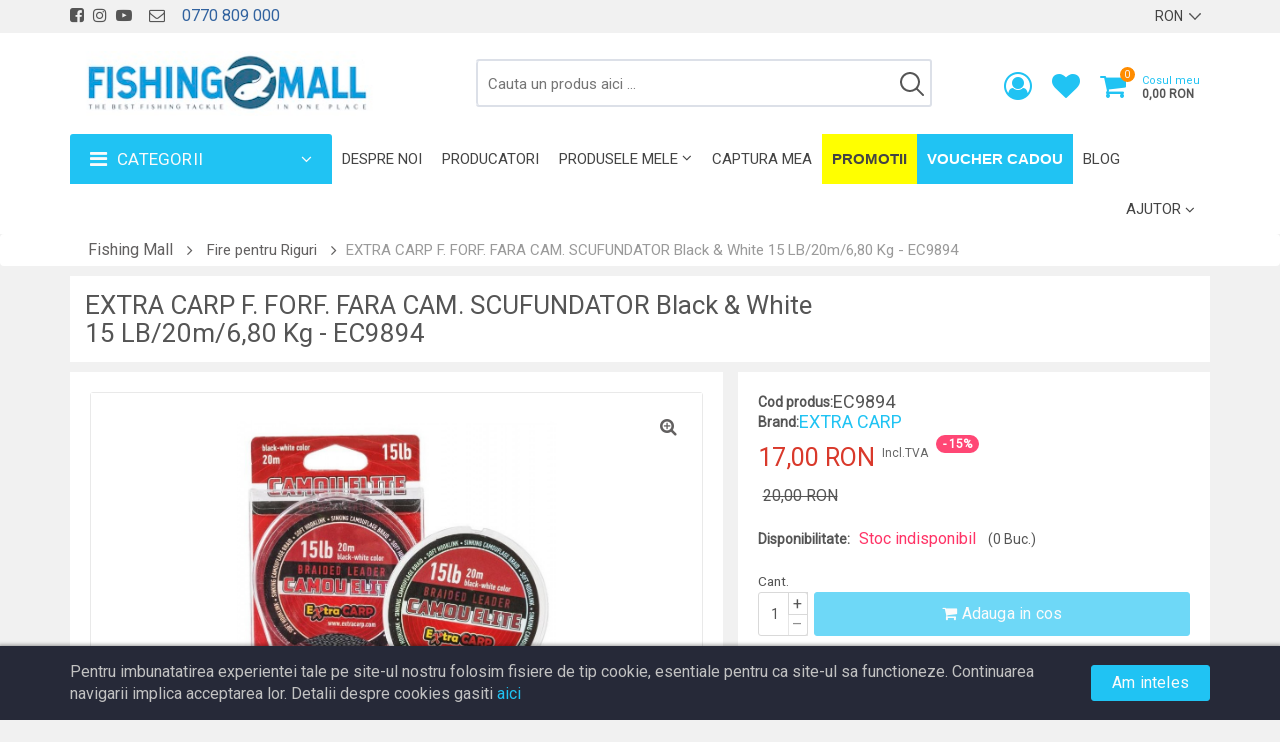

--- FILE ---
content_type: text/html; charset=UTF-8
request_url: https://www.fishingmall.ro/ro/products/extra-carp-f.-forf.-fara-cam.-scufundator-black-white-15-lb-20m-6-80-kg
body_size: 35783
content:
<!DOCTYPE html>
<html lang="ro">
    <head>
        <meta charset="UTF-8">
        <meta name="viewport" content="width=device-width, initial-scale=1">
        <title>EXTRA CARP F. FORF. FARA CAM. SCUFUNDATOR  Black & White 15 LB/20m/6,80 Kg - EC9894</title>
<link rel="canonical" href="https://www.fishingmall.ro/ro/products/extra-carp-f.-forf.-fara-cam.-scufundator-black-white-15-lb-20m-6-80-kg"/>
<meta property="og:title" content="EXTRA CARP F. FORF. FARA CAM. SCUFUNDATOR  Black & White 15 LB/20m/6,80 Kg - EC9894" />
<meta property="og:url" content="https://www.fishingmall.ro/ro/products/extra-carp-f.-forf.-fara-cam.-scufundator-black-white-15-lb-20m-6-80-kg" />
<meta property="og:site_name" content="www.fishingmall.ro - Magazin online pescuit & Accesorii pescuit - FishingMall.ro" />
<meta property="og:image" content="https://www.fishingmall.ro/storage/media/2mbCLxqSI3uXApPlKZCWkM3CLukCQRSy3ZdBGbKW.jpeg" />

<meta name="twitter:title" content="EXTRA CARP F. FORF. FARA CAM. SCUFUNDATOR  Black & White 15 LB/20m/6,80 Kg - EC9894" />
<meta name="twitter:description" content="" />
<meta name="twitter:url" content="https://www.fishingmall.ro/ro/products/extra-carp-f.-forf.-fara-cam.-scufundator-black-white-15-lb-20m-6-80-kg" />
<meta name="twitter:site" content="www.fishingmall.ro - Magazin online pescuit & Accesorii pescuit - FishingMall.ro" />
<meta name="twitter:images0" content="https://www.fishingmall.ro/storage/media/2mbCLxqSI3uXApPlKZCWkM3CLukCQRSy3ZdBGbKW.jpeg" />
        <meta name="robots"  content="index, follow"  />
        <meta name="csrf-token" content="ZUSMbxePNmQwd0sbVn3IOU6D1hJHXZ9VBJj0733O">
        <meta name="facebook-domain-verification" content="ak343vstuxd148vj54jxe2ynwth1ej">
        <meta name="google-site-verification" content="ttQa-GkhCeAQ5oDwT9yY-HX3h0l387tSJ6dDavHS9kM" />
        <link href="https://fonts.googleapis.com/css?family=Oswald|Roboto|Open Sans|Roboto Condensed&display=swap" rel="stylesheet">
        <link rel="stylesheet" href="https://www.fishingmall.ro/themes/storefront/public/css/app.min.css?v=4.0.7">
        <link rel="shortcut icon" href="https://www.fishingmall.ro/storage/media/4Gm7hnODGxEgZotzfZRmOFJlxoAfx5ZSfxYBiAbW.png" type="image/x-icon">
        <link rel="canonical"  href="https://www.fishingmall.ro/ro/products/extra-carp-f.-forf.-fara-cam.-scufundator-black-white-15-lb-20m-6-80-kg" >

                <script id="mcjs">!function(c,h,i,m,p){m=c.createElement(h),p=c.getElementsByTagName(h)[0],m.async=1,m.src=i,p.parentNode.insertBefore(m,p)}(document,"script","https://chimpstatic.com/mcjs-connected/js/users/3e199e24449c0784bf630afac/8a8e05a7d4203677809382621.js");</script>
        <script>
            window.CleverStore = {
                csrfToken: 'ZUSMbxePNmQwd0sbVn3IOU6D1hJHXZ9VBJj0733O',
                stripePublishableKey: 'pk_live_51HHWAMGRvDzerTqAAzhCCv1A5Sv1y3vzhvyCvmjIBVtHscIBzhRNxB4KjjVVQ7bHBXN6fmUXI4ZAeWWf7tcZVa6E00wfLQgguu',
                langs: {
                    'storefront::products.loading': 'Incarca ...',
                },
            };
        </script>
        <!-- Global site tag (gtag.js) - Google Analytics -->
<script async src="https://www.googletagmanager.com/gtag/js?id=UA-28719127-4"></script>
<script>
  window.dataLayer = window.dataLayer || [];
  function gtag(){dataLayer.push(arguments);}
  gtag('js', new Date());

  gtag('config', 'UA-28719127-4');
</script>
<script>
		!function (w, d, t) {
		  w.TiktokAnalyticsObject=t;var ttq=w[t]=w[t]||[];ttq.methods=["page","track","identify","instances","debug","on","off","once","ready","alias","group","enableCookie","disableCookie"],ttq.setAndDefer=function(t,e){t[e]=function(){t.push([e].concat(Array.prototype.slice.call(arguments,0)))}};for(var i=0;i<ttq.methods.length;i++)ttq.setAndDefer(ttq,ttq.methods[i]);ttq.instance=function(t){for(var e=ttq._i[t]||[],n=0;n<ttq.methods.length;n++
)ttq.setAndDefer(e,ttq.methods[n]);return e},ttq.load=function(e,n){var i="https://analytics.tiktok.com/i18n/pixel/events.js";ttq._i=ttq._i||{},ttq._i[e]=[],ttq._i[e]._u=i,ttq._t=ttq._t||{},ttq._t[e]=+new Date,ttq._o=ttq._o||{},ttq._o[e]=n||{};n=document.createElement("script");n.type="text/javascript",n.async=!0,n.src=i+"?sdkid="+e+"&lib="+t;e=document.getElementsByTagName("script")[0];e.parentNode.insertBefore(n,e)};
		
		  ttq.load('CASOEIBC77UCLEHI1A8G');
		  ttq.page();
		}(window, document, 'ttq');
	</script>

<!-- Global site tag (gtag.js) - Google Ads: 711903716 -->
<script async src="https://www.googletagmanager.com/gtag/js?id=AW-711903716"></script>
<script>
  window.dataLayer = window.dataLayer || [];
  function gtag(){dataLayer.push(arguments);}
  gtag('js', new Date());
 
  gtag('config', 'AW-711903716');
</script>
    <!-- Facebook Pixel Code -->
        <script>
            !function(f,b,e,v,n,t,s)
            {if(f.fbq)return;n=f.fbq=function(){n.callMethod?
                n.callMethod.apply(n,arguments):n.queue.push(arguments)};
                if(!f._fbq)f._fbq=n;n.push=n;n.loaded=!0;n.version='2.0';
                n.queue=[];t=b.createElement(e);t.async=!0;
                t.src=v;s=b.getElementsByTagName(e)[0];
                s.parentNode.insertBefore(t,s)}(window,document,'script',
                'https://connect.facebook.net/en_US/fbevents.js');
            fbq('init', '1079017352284053');
            fbq('track', 'PageView');
        </script>
        <noscript>
            <img height="1" width="1"
                 src="https://www.facebook.com/tr?id=1079017352284053&ev=PageView
&noscript=1"/>
        </noscript>
        <!-- End Facebook Pixel Code -->
                                <style>[wire\:loading] {display: none;}[wire\:offline] {display: none;}[wire\:dirty]:not(textarea):not(input):not(select) {display: none;}</style>
    </head>

    <body class="theme-white ltr">
        <!--[if lt IE 8]>
            <p>You are using an <strong>outdated</strong> browser. Please <a href="http://browsehappy.com/">upgrade your browser</a> to improve your experience.</p>
        <![endif]-->

        <div class="main">
            <div class="wrapper">
                <div class="top-nav">
    <div class="container">
        <div class="top-nav-wrapper clearfix">
            <div class="top-nav-left pull-left">
                <ul class="list-inline">
                    <li>
        <a target="_blank" title="Urmariti-ne pe facebook" href="https://www.facebook.com/fishingmallromania/?ref=br_rs"><i class="fa fa-facebook-square"></i></a>
    </li>
    <li>
        <a target="_blank" title="Urmariti-ne pe instagram" href="https://www.instagram.com/fishingmallromania/"><i class="fa fa-instagram"></i></a>
    </li>
    <li>
        <a target="_blank" title="Urmariti-ne pe youtube" href="https://www.youtube.com/channel/UCbaILAdD2Fq3TLRATykjytw"><i class="fa fa-youtube-play"></i></a>
    </li>

    <li>&nbsp;
        <a href="https://www.fishingmall.ro/ro/contact"><i class="fa fa-envelope-o"></i> </a>
    </li>
    <li class="phone-number">
        &nbsp; 0770 809 000
    </li>
                </ul>
            </div>

            <div class="top-nav-right pull-right">
                <ul class="list-inline">
                                                                                
                    <li>
        <select class="top-nav-select custom-select-white" onchange="location = this.value">
                            <option value="https://www.fishingmall.ro/ro/current-currency/EUR" >
                    EUR
                </option>
                            <option value="https://www.fishingmall.ro/ro/current-currency/RON" selected>
                    RON
                </option>
                    </select>
    </li>
                </ul>
            </div>
            <ul class="links-menu nav navbar-nav pull-right">
</ul>
        </div>
    </div>
</div>
                <section class="header-wrapper">
    <div class="header-inner">
        <div class="container">

            <span class="span-logo">
                <button class="navbar-toggle visible-sm visible-xs pull-left" type="button">
                    <span class="top-bar icon-bar"></span>
                    <span class="middle-bar icon-bar"></span>
                    <span class="bottom-bar icon-bar"></span>
                </button>

                <a href="https://www.fishingmall.ro/ro" class="website-logo pull-left">
                    <img src="/images/logo_fishingmall.jpeg" alt="The One Fishing Store Srl" title="The One Fishing Store Srl">
                </a>
            </span>

            <punchhole name="account_whishlist_cart">
            <ul class="header-actions pull-right">
    <li class="account">
        <a href="https://www.fishingmall.ro/ro/account">
                                        <i class="fa fa-user-circle-o"></i>
                    </a>
    </li>
    <li class="wishlist"><a href="https://www.fishingmall.ro/ro/account/wishlist" class="heart" title="Produse favorite"><i class="fa fa-heart"></i></a></li>
    <li class="user-cart">
    <div class="dropdown">
        <div class="user-cart-inner dropdown-toggle" data-toggle="dropdown">
            <i class="fa fa-shopping-cart pull-left" aria-hidden="true"></i>

            <span class="span-items-count">0</span>

            <div class="cart-amount hidden-sm hidden-xs pull-left">
                <span class="cart-label">Cosul meu</span>
                <br>
                <span class="cart-price">0,00 RON</span>
            </div>
        </div>

        <div class="dropdown-menu">
            <h5 class="mini-cart-title">Cosul meu</h5>

            <div class="mini-cart">
                                    <i class="fa fa-shopping-basket" aria-hidden="true"></i>
                    <h3 class="empty-cart">Cosul de cumparaturi este gol</h3>
                            </div>

                    </div>
    </div>
</li>
    <li class="clearfix"></li>
</ul>
            </punchhole>
            <div class="search-area pull-left">
    <form action="https://www.fishingmall.ro/ro/products" method="GET" id="search-box-form">
        <div class="search-box hidden-sm hidden-xs">
            <input type="text" name="query" class="search-box-input"  value="" placeholder="Cauta un produs aici ...">
            <span class="clear-search"> <i class="fa fa-close" aria-hidden="true"></i> </span>
            <span class="search-now"> <i class="fa fa-search" aria-hidden="true"></i> </span>
        </div>
    </form>

    <form action="https://www.fishingmall.ro/ro/products" method="GET" id="search-box-form-mobile">
        <div class="mobile-search visible-sm visible-xs">
        <div class="dropdown">
            <div class="dropdown-toggle" data-toggle="dropdown">
                <i class="fa fa-search" aria-hidden="true"></i>
            </div>

            <div class="dropdown-menu">
                <div class="search-box">
                    <input type="search" name="query" class="search-box-input-without-autocomplete" placeholder="Cauta un produs aici ...">

                    <div class="search-box-button">
                        <button type="submit" class="search-box-btn btn btn-primary">
                            <i class="fa fa-search" aria-hidden="true"></i>
                        </button>
                    </div>
                </div>
            </div>
        </div>
    </div>
    </form>
</div>
        </div>
    </div>
</section>
                <div class="megamenu-wrapper hidden-xs">
        <div class="container">
            <nav class="navbar navbar-default">
                <div class="category-menu-wrapper pull-left hidden-sm ">
    <div class="category-menu-dropdown dropdown-toggle" data-toggle="dropdown">
        <i class="fa fa-bars" aria-hidden="true"></i>
        Categorii
    </div>
    <ul class="dropdown-menu vertical-mega-menu">
        <li class="dropdown fluid-menu">
    <a  href="https://www.fishingmall.ro/ro/category/pescuit-la-crap"  class="pescuit-la-crap dropdown-toggle" title="Pescuit la Crap" target="_self">
                 <img class="pull-left" src="/images/icons/fish.png" alt="Pescuit la Crap" title="Pescuit la Crap">  Pescuit la Crap
    </a>

            <ul class="dropdown-menu">
    <li>
        <div class="fluid-menu-content">
                            <div class="row">
                                            <div class="col-sm-3">
                            <a href="https://www.fishingmall.ro/ro/category/lansete-crap" class="title" title="Lansete de Crap" target="_self">
                                Lansete de Crap
                            </a>

                            <ul class="list-inline">
                                                                <li>
                                    <a href="https://www.fishingmall.ro/ro/category/lansete-crap?sort=latest" title="Noutati">
                                        <img src="/images/icons/fish.png" title="Pescuit la Crap" alt="Pescuit la Crap"> Noutati
                                    </a>
                                </li>
                                                                                                    <li>
                                        <a href="https://www.fishingmall.ro/ro/category/spod-marker" title="Spod / Marker">
                                            Spod / Marker
                                        </a>
                                    </li>
                                                                    <li>
                                        <a href="https://www.fishingmall.ro/ro/category/telescopice" title="Telescopice">
                                            Telescopice
                                        </a>
                                    </li>
                                                                    <li>
                                        <a href="https://www.fishingmall.ro/ro/category/semitelescopice" title="Semitelescopice">
                                            Semitelescopice
                                        </a>
                                    </li>
                                                                    <li>
                                        <a href="https://www.fishingmall.ro/ro/category/2-segmente" title="2 segmente">
                                            2 segmente
                                        </a>
                                    </li>
                                                                    <li>
                                        <a href="https://www.fishingmall.ro/ro/category/3-segmente" title="3 segmente">
                                            3 segmente
                                        </a>
                                    </li>
                                                                    <li>
                                        <a href="https://www.fishingmall.ro/ro/category/4-segmente" title="4 segmente">
                                            4 segmente
                                        </a>
                                    </li>
                                                            </ul>
                        </div>
                                            <div class="col-sm-3">
                            <a href="https://www.fishingmall.ro/ro/category/mulinete-crap" class="title" title="Mulinete Crap" target="_self">
                                Mulinete Crap
                            </a>

                            <ul class="list-inline">
                                                                <li>
                                    <a href="https://www.fishingmall.ro/ro/category/mulinete-crap?sort=latest" title="Noutati">
                                        <img src="/images/icons/fish.png" title="Pescuit la Crap" alt="Pescuit la Crap"> Noutati
                                    </a>
                                </li>
                                                                                                    <li>
                                        <a href="https://www.fishingmall.ro/ro/category/mulinete-spod" title="Mulinete Spod">
                                            Mulinete Spod
                                        </a>
                                    </li>
                                                                    <li>
                                        <a href="https://www.fishingmall.ro/ro/category/mulinete-cu-baitrunner" title="Mulinete cu Baitrunner">
                                            Mulinete cu Baitrunner
                                        </a>
                                    </li>
                                                                    <li>
                                        <a href="https://www.fishingmall.ro/ro/category/mulinete-fara-baitrunner" title="Mulinete fara Baitrunner">
                                            Mulinete fara Baitrunner
                                        </a>
                                    </li>
                                                                    <li>
                                        <a href="https://www.fishingmall.ro/ro/category/tamburi-de-rezerva" title="Tamburi De Rezerva">
                                            Tamburi De Rezerva
                                        </a>
                                    </li>
                                                            </ul>
                        </div>
                                            <div class="col-sm-3">
                            <a href="https://www.fishingmall.ro/ro/category/avertizori-indicatori" class="title" title="Avertizori / Indicatori pentru Crap" target="_self">
                                Avertizori / Indicatori pentru Crap
                            </a>

                            <ul class="list-inline">
                                                                <li>
                                    <a href="https://www.fishingmall.ro/ro/category/avertizori-indicatori?sort=latest" title="Noutati">
                                        <img src="/images/icons/fish.png" title="Pescuit la Crap" alt="Pescuit la Crap"> Noutati
                                    </a>
                                </li>
                                                                                                    <li>
                                        <a href="https://www.fishingmall.ro/ro/category/swingere%5Changere" title="Swingere / Hangere / Seturi">
                                            Swingere / Hangere / Seturi
                                        </a>
                                    </li>
                                                                    <li>
                                        <a href="https://www.fishingmall.ro/ro/category/seturi-de-avertizori" title="Seturi de Avertizori">
                                            Seturi de Avertizori
                                        </a>
                                    </li>
                                                                    <li>
                                        <a href="https://www.fishingmall.ro/ro/category/avertizori%5Cstatii" title="Avertizori / Statii">
                                            Avertizori / Statii
                                        </a>
                                    </li>
                                                                    <li>
                                        <a href="https://www.fishingmall.ro/ro/category/accesorii-avertizori" title="Accesorii Swingere / Hangere / Avertizori">
                                            Accesorii Swingere / Hangere / Avertizori
                                        </a>
                                    </li>
                                                                    <li>
                                        <a href="https://www.fishingmall.ro/ro/category/baterii" title="Baterii">
                                            Baterii
                                        </a>
                                    </li>
                                                                    <li>
                                        <a href="https://www.fishingmall.ro/ro/category/bambine%5Cclopotei" title="Indicatori / Bambine / Clopotei">
                                            Indicatori / Bambine / Clopotei
                                        </a>
                                    </li>
                                                                    <li>
                                        <a href="https://www.fishingmall.ro/ro/category/izotopi" title="Izotopi">
                                            Izotopi
                                        </a>
                                    </li>
                                                            </ul>
                        </div>
                                            <div class="col-sm-3">
                            <a href="https://www.fishingmall.ro/ro/category/suporti" class="title" title="Suporti pentru pescuitul la Crap" target="_self">
                                Suporti pentru pescuitul la Crap
                            </a>

                            <ul class="list-inline">
                                                                <li>
                                    <a href="https://www.fishingmall.ro/ro/category/suporti?sort=latest" title="Noutati">
                                        <img src="/images/icons/fish.png" title="Pescuit la Crap" alt="Pescuit la Crap"> Noutati
                                    </a>
                                </li>
                                                                                                    <li>
                                        <a href="https://www.fishingmall.ro/ro/category/rod-pod" title="Rod Pod">
                                            Rod Pod
                                        </a>
                                    </li>
                                                                    <li>
                                        <a href="https://www.fishingmall.ro/ro/category/suporti-hAu5e61b" title="Picheti &amp; Buzz Bar">
                                            Picheti &amp; Buzz Bar
                                        </a>
                                    </li>
                                                                    <li>
                                        <a href="https://www.fishingmall.ro/ro/category/cantarire" title="Cantarire">
                                            Cantarire
                                        </a>
                                    </li>
                                                                    <li>
                                        <a href="https://www.fishingmall.ro/ro/category/pt-nadit" title="Pentru Nadit">
                                            Pentru Nadit
                                        </a>
                                    </li>
                                                                    <li>
                                        <a href="https://www.fishingmall.ro/ro/category/accesorii" title="Suporti - Accesorii">
                                            Suporti - Accesorii
                                        </a>
                                    </li>
                                                                    <li>
                                        <a href="https://www.fishingmall.ro/ro/category/picheti-pentru-masurare" title="Picheti Pentru Masurare">
                                            Picheti Pentru Masurare
                                        </a>
                                    </li>
                                                            </ul>
                        </div>
                                    </div>
                            <div class="row">
                                            <div class="col-sm-3">
                            <a href="https://www.fishingmall.ro/ro/category/realizare-monturi" class="title" title="Realizare Monturi Crap" target="_self">
                                Realizare Monturi Crap
                            </a>

                            <ul class="list-inline">
                                                                <li>
                                    <a href="https://www.fishingmall.ro/ro/category/realizare-monturi?sort=latest" title="Noutati">
                                        <img src="/images/icons/fish.png" title="Pescuit la Crap" alt="Pescuit la Crap"> Noutati
                                    </a>
                                </li>
                                                                                                    <li>
                                        <a href="https://www.fishingmall.ro/ro/category/fire" title="Fire">
                                            Fire
                                        </a>
                                    </li>
                                                                    <li>
                                        <a href="https://www.fishingmall.ro/ro/category/carlige" title="Carlige - Crap">
                                            Carlige - Crap
                                        </a>
                                    </li>
                                                                    <li>
                                        <a href="https://www.fishingmall.ro/ro/category/accesorii-monturi" title="Accesorii Monturi">
                                            Accesorii Monturi
                                        </a>
                                    </li>
                                                                    <li>
                                        <a href="https://www.fishingmall.ro/ro/category/leadcore" title="Leadcore">
                                            Leadcore
                                        </a>
                                    </li>
                                                                    <li>
                                        <a href="https://www.fishingmall.ro/ro/category/plumbi" title="Plumbi">
                                            Plumbi
                                        </a>
                                    </li>
                                                                    <li>
                                        <a href="https://www.fishingmall.ro/ro/category/stoppere" title="Opritoare">
                                            Opritoare
                                        </a>
                                    </li>
                                                                    <li>
                                        <a href="https://www.fishingmall.ro/ro/category/monturi%5Criguri" title="Monturi / Riguri">
                                            Monturi / Riguri
                                        </a>
                                    </li>
                                                                    <li>
                                        <a href="https://www.fishingmall.ro/ro/category/diverse-sfUefxNN" title="Diverse accesorii / monturi">
                                            Diverse accesorii / monturi
                                        </a>
                                    </li>
                                                                    <li>
                                        <a href="https://www.fishingmall.ro/ro/category/crosete%5Cdispozitive-de-intindere" title="Crosete / Burghie / Dispozitive de intindere">
                                            Crosete / Burghie / Dispozitive de intindere
                                        </a>
                                    </li>
                                                                    <li>
                                        <a href="https://www.fishingmall.ro/ro/category/foarfece%5Cclesti" title="Foarfece / Clesti">
                                            Foarfece / Clesti
                                        </a>
                                    </li>
                                                                    <li>
                                        <a href="https://www.fishingmall.ro/ro/category/pasta-tungsten%5Calice-plumb" title="Pasta tungsten / Alice plumb">
                                            Pasta tungsten / Alice plumb
                                        </a>
                                    </li>
                                                            </ul>
                        </div>
                                            <div class="col-sm-3">
                            <a href="https://www.fishingmall.ro/ro/category/pescuit-cu-bag-uri" class="title" title="Pescuit cu Bag-uri" target="_self">
                                Pescuit cu Bag-uri
                            </a>

                            <ul class="list-inline">
                                                                <li>
                                    <a href="https://www.fishingmall.ro/ro/category/pescuit-cu-bag-uri?sort=latest" title="Noutati">
                                        <img src="/images/icons/fish.png" title="Pescuit la Crap" alt="Pescuit la Crap"> Noutati
                                    </a>
                                </li>
                                                                                                    <li>
                                        <a href="https://www.fishingmall.ro/ro/category/pelete-ca0CV6mw" title="Peleti / Nada">
                                            Peleti / Nada
                                        </a>
                                    </li>
                                                                    <li>
                                        <a href="https://www.fishingmall.ro/ro/category/lichide-3UzWyIvy" title="Lichide">
                                            Lichide
                                        </a>
                                    </li>
                                                                    <li>
                                        <a href="https://www.fishingmall.ro/ro/category/pungi-pva" title="Pungi PVA">
                                            Pungi PVA
                                        </a>
                                    </li>
                                                                    <li>
                                        <a href="https://www.fishingmall.ro/ro/category/accesorii-speciale" title="Accesorii Speciale">
                                            Accesorii Speciale
                                        </a>
                                    </li>
                                                                    <li>
                                        <a href="https://www.fishingmall.ro/ro/category/plumbi-CC3napwy" title="Plumbi / Accesorii plumbi">
                                            Plumbi / Accesorii plumbi
                                        </a>
                                    </li>
                                                                    <li>
                                        <a href="https://www.fishingmall.ro/ro/category/combo-SaC01GCk" title="Combo">
                                            Combo
                                        </a>
                                    </li>
                                                            </ul>
                        </div>
                                            <div class="col-sm-3">
                            <a href="https://www.fishingmall.ro/ro/category/nadire-marcare" class="title" title="Nadire / Marcare" target="_self">
                                Nadire / Marcare
                            </a>

                            <ul class="list-inline">
                                                                <li>
                                    <a href="https://www.fishingmall.ro/ro/category/nadire-marcare?sort=latest" title="Noutati">
                                        <img src="/images/icons/fish.png" title="Pescuit la Crap" alt="Pescuit la Crap"> Noutati
                                    </a>
                                </li>
                                                                                                    <li>
                                        <a href="https://www.fishingmall.ro/ro/category/bastoane" title="Bastoane de nadire">
                                            Bastoane de nadire
                                        </a>
                                    </li>
                                                                    <li>
                                        <a href="https://www.fishingmall.ro/ro/category/rachete" title="Rachete de nadire">
                                            Rachete de nadire
                                        </a>
                                    </li>
                                                                    <li>
                                        <a href="https://www.fishingmall.ro/ro/category/prastii%5Ccatapule" title="Prastii / Catapulte / Cupe">
                                            Prastii / Catapulte / Cupe
                                        </a>
                                    </li>
                                                                    <li>
                                        <a href="https://www.fishingmall.ro/ro/category/galeata%5Clopeti" title="Galeata / Lopeti / Recipiente nada">
                                            Galeata / Lopeti / Recipiente nada
                                        </a>
                                    </li>
                                                                    <li>
                                        <a href="https://www.fishingmall.ro/ro/category/marcere%5Cbalize" title="Markere / Balize / Accesorii">
                                            Markere / Balize / Accesorii
                                        </a>
                                    </li>
                                                                    <li>
                                        <a href="https://www.fishingmall.ro/ro/category/mese-monturi" title="Protectie deget / Degetare">
                                            Protectie deget / Degetare
                                        </a>
                                    </li>
                                                                    <li>
                                        <a href="https://www.fishingmall.ro/ro/category/diverse-nadire" title="Accesorii Nadire / Marcare">
                                            Accesorii Nadire / Marcare
                                        </a>
                                    </li>
                                                                    <li>
                                        <a href="https://www.fishingmall.ro/ro/category/pva" title="PVA">
                                            PVA
                                        </a>
                                    </li>
                                                            </ul>
                        </div>
                                            <div class="col-sm-3">
                            <a href="https://www.fishingmall.ro/ro/category/protectia-pestelui" class="title" title="Protectie / Pastrare / Cantarire" target="_self">
                                Protectie / Pastrare / Cantarire
                            </a>

                            <ul class="list-inline">
                                                                <li>
                                    <a href="https://www.fishingmall.ro/ro/category/protectia-pestelui?sort=latest" title="Noutati">
                                        <img src="/images/icons/fish.png" title="Pescuit la Crap" alt="Pescuit la Crap"> Noutati
                                    </a>
                                </li>
                                                                                                    <li>
                                        <a href="https://www.fishingmall.ro/ro/category/minciocuri" title="Mincioguri">
                                            Mincioguri
                                        </a>
                                    </li>
                                                                    <li>
                                        <a href="https://www.fishingmall.ro/ro/category/saltele-receptie" title="Saltele Receptie">
                                            Saltele Receptie
                                        </a>
                                    </li>
                                                                    <li>
                                        <a href="https://www.fishingmall.ro/ro/category/saci-de-cantarire" title="Saci de Cantarire">
                                            Saci de Cantarire
                                        </a>
                                    </li>
                                                                    <li>
                                        <a href="https://www.fishingmall.ro/ro/category/saci-de-pastrare" title="Saci de Pastrare">
                                            Saci de Pastrare
                                        </a>
                                    </li>
                                                                    <li>
                                        <a href="https://www.fishingmall.ro/ro/category/juvelnice" title="Juvelnice">
                                            Juvelnice
                                        </a>
                                    </li>
                                                                    <li>
                                        <a href="https://www.fishingmall.ro/ro/category/cantare-MvABQS17" title="Cantare">
                                            Cantare
                                        </a>
                                    </li>
                                                                    <li>
                                        <a href="https://www.fishingmall.ro/ro/category/trepied" title="Trepied">
                                            Trepied
                                        </a>
                                    </li>
                                                                    <li>
                                        <a href="https://www.fishingmall.ro/ro/category/antiseptice" title="Antiseptice">
                                            Antiseptice
                                        </a>
                                    </li>
                                                            </ul>
                        </div>
                                    </div>
                            <div class="row">
                                            <div class="col-sm-3">
                            <a href="https://www.fishingmall.ro/ro/category/nada" class="title" title="Nade / Momeli / Atractanti" target="_self">
                                Nade / Momeli / Atractanti
                            </a>

                            <ul class="list-inline">
                                                                <li>
                                    <a href="https://www.fishingmall.ro/ro/category/nada?sort=latest" title="Noutati">
                                        <img src="/images/icons/fish.png" title="Pescuit la Crap" alt="Pescuit la Crap"> Noutati
                                    </a>
                                </li>
                                                                                                    <li>
                                        <a href="https://www.fishingmall.ro/ro/category/de-carlig" title="Momeli de Carlig">
                                            Momeli de Carlig
                                        </a>
                                    </li>
                                                                    <li>
                                        <a href="https://www.fishingmall.ro/ro/category/arome-8WGKECjG" title="Arome">
                                            Arome
                                        </a>
                                    </li>
                                                                    <li>
                                        <a href="https://www.fishingmall.ro/ro/category/boilies" title="Boilies">
                                            Boilies
                                        </a>
                                    </li>
                                                                    <li>
                                        <a href="https://www.fishingmall.ro/ro/category/mixuri-de-boilies" title="Mixuri de Boilies">
                                            Mixuri de Boilies
                                        </a>
                                    </li>
                                                                    <li>
                                        <a href="https://www.fishingmall.ro/ro/category/groundbait" title="Groundbait / Amestec de nadire">
                                            Groundbait / Amestec de nadire
                                        </a>
                                    </li>
                                                                    <li>
                                        <a href="https://www.fishingmall.ro/ro/category/paste" title="Pasta Boilies / Pasturi">
                                            Pasta Boilies / Pasturi
                                        </a>
                                    </li>
                                                                    <li>
                                        <a href="https://www.fishingmall.ro/ro/category/pellete" title="Pelete">
                                            Pelete
                                        </a>
                                    </li>
                                                                    <li>
                                        <a href="https://www.fishingmall.ro/ro/category/seminte" title="Seminte">
                                            Seminte
                                        </a>
                                    </li>
                                                                    <li>
                                        <a href="https://www.fishingmall.ro/ro/category/lichide" title="Lichide / Dipuri / Aditivi">
                                            Lichide / Dipuri / Aditivi
                                        </a>
                                    </li>
                                                                    <li>
                                        <a href="https://www.fishingmall.ro/ro/category/recipiente-pastrare" title="Recipiente pastrare">
                                            Recipiente pastrare
                                        </a>
                                    </li>
                                                                    <li>
                                        <a href="https://www.fishingmall.ro/ro/category/amestec-pentru-saculeti-pva" title="Amestec pentru saculeti PVA">
                                            Amestec pentru saculeti PVA
                                        </a>
                                    </li>
                                                                    <li>
                                        <a href="https://www.fishingmall.ro/ro/category/aditivi-praf-pentru-nada" title="Aditivi praf pentru nada">
                                            Aditivi praf pentru nada
                                        </a>
                                    </li>
                                                                    <li>
                                        <a href="https://www.fishingmall.ro/ro/category/kituri-nada-combinate" title="Kituri nada combinate">
                                            Kituri nada combinate
                                        </a>
                                    </li>
                                                            </ul>
                        </div>
                                    </div>
                    </div>
    </li>
</ul>
    </li>
<li class="dropdown fluid-menu">
    <a  href="https://www.fishingmall.ro/ro/category/pescuit-stationar"  class="pescuit-stationar dropdown-toggle" title="Pescuit Stationar" target="_self">
                 <img class="pull-left" src="/images/icons/fish.png" alt="Pescuit Stationar" title="Pescuit Stationar">  Pescuit Stationar
    </a>

            <ul class="dropdown-menu">
    <li>
        <div class="fluid-menu-content">
                            <div class="row">
                                            <div class="col-sm-3">
                            <a href="https://www.fishingmall.ro/ro/category/match" class="title" title="Match / Telematch" target="_self">
                                Match / Telematch
                            </a>

                            <ul class="list-inline">
                                                                <li>
                                    <a href="https://www.fishingmall.ro/ro/category/match?sort=latest" title="Noutati">
                                        <img src="/images/icons/fish.png" title="Pescuit Stationar" alt="Pescuit Stationar"> Noutati
                                    </a>
                                </li>
                                                                                            </ul>
                        </div>
                                            <div class="col-sm-3">
                            <a href="https://www.fishingmall.ro/ro/category/lansete-R9Oms53C" class="title" title="Lansete / Bologneze" target="_self">
                                Lansete / Bologneze
                            </a>

                            <ul class="list-inline">
                                                                <li>
                                    <a href="https://www.fishingmall.ro/ro/category/lansete-R9Oms53C?sort=latest" title="Noutati">
                                        <img src="/images/icons/fish.png" title="Pescuit Stationar" alt="Pescuit Stationar"> Noutati
                                    </a>
                                </li>
                                                                                            </ul>
                        </div>
                                            <div class="col-sm-3">
                            <a href="https://www.fishingmall.ro/ro/category/mulinete-DdSbRuw6" class="title" title="Mulinete" target="_self">
                                Mulinete
                            </a>

                            <ul class="list-inline">
                                                                <li>
                                    <a href="https://www.fishingmall.ro/ro/category/mulinete-DdSbRuw6?sort=latest" title="Noutati">
                                        <img src="/images/icons/fish.png" title="Pescuit Stationar" alt="Pescuit Stationar"> Noutati
                                    </a>
                                </li>
                                                                                            </ul>
                        </div>
                                            <div class="col-sm-3">
                            <a href="https://www.fishingmall.ro/ro/category/vergi" class="title" title="Vergi" target="_self">
                                Vergi
                            </a>

                            <ul class="list-inline">
                                                                <li>
                                    <a href="https://www.fishingmall.ro/ro/category/vergi?sort=latest" title="Noutati">
                                        <img src="/images/icons/fish.png" title="Pescuit Stationar" alt="Pescuit Stationar"> Noutati
                                    </a>
                                </li>
                                                                                            </ul>
                        </div>
                                    </div>
                            <div class="row">
                                            <div class="col-sm-3">
                            <a href="https://www.fishingmall.ro/ro/category/rubeziana" class="title" title="Rubeziana" target="_self">
                                Rubeziana
                            </a>

                            <ul class="list-inline">
                                                                <li>
                                    <a href="https://www.fishingmall.ro/ro/category/rubeziana?sort=latest" title="Noutati">
                                        <img src="/images/icons/fish.png" title="Pescuit Stationar" alt="Pescuit Stationar"> Noutati
                                    </a>
                                </li>
                                                                                                    <li>
                                        <a href="https://www.fishingmall.ro/ro/category/bete" title="Rubeziene">
                                            Rubeziene
                                        </a>
                                    </li>
                                                                    <li>
                                        <a href="https://www.fishingmall.ro/ro/category/top-seturi" title="Top seturi">
                                            Top seturi
                                        </a>
                                    </li>
                                                                    <li>
                                        <a href="https://www.fishingmall.ro/ro/category/elastice-si-conectori" title="Elastice / Conectori si Accesorii">
                                            Elastice / Conectori si Accesorii
                                        </a>
                                    </li>
                                                                    <li>
                                        <a href="https://www.fishingmall.ro/ro/category/kituri" title="Kituri">
                                            Kituri
                                        </a>
                                    </li>
                                                                    <li>
                                        <a href="https://www.fishingmall.ro/ro/category/accesorii-BFa2VGdT" title="Accesorii">
                                            Accesorii
                                        </a>
                                    </li>
                                                            </ul>
                        </div>
                                            <div class="col-sm-3">
                            <a href="https://www.fishingmall.ro/ro/category/fire-eXTJy5d6" class="title" title="Fire 25m / 50m / 100m" target="_self">
                                Fire 25m / 50m / 100m
                            </a>

                            <ul class="list-inline">
                                                                <li>
                                    <a href="https://www.fishingmall.ro/ro/category/fire-eXTJy5d6?sort=latest" title="Noutati">
                                        <img src="/images/icons/fish.png" title="Pescuit Stationar" alt="Pescuit Stationar"> Noutati
                                    </a>
                                </li>
                                                                                                    <li>
                                        <a href="https://www.fishingmall.ro/ro/category/fire-match-%28sinking" title="Fire Match (Sinking)">
                                            Fire Match (Sinking)
                                        </a>
                                    </li>
                                                                    <li>
                                        <a href="https://www.fishingmall.ro/ro/category/fire-monofilament-eHsaHfIs" title="Fire monofilament - Stationar">
                                            Fire monofilament - Stationar
                                        </a>
                                    </li>
                                                                    <li>
                                        <a href="https://www.fishingmall.ro/ro/category/fluorocarbon" title="Fluorocarbon - Stationar">
                                            Fluorocarbon - Stationar
                                        </a>
                                    </li>
                                                            </ul>
                        </div>
                                            <div class="col-sm-3">
                            <a href="https://www.fishingmall.ro/ro/category/carlige-pCF9uydI" class="title" title="Carlige" target="_self">
                                Carlige
                            </a>

                            <ul class="list-inline">
                                                                <li>
                                    <a href="https://www.fishingmall.ro/ro/category/carlige-pCF9uydI?sort=latest" title="Noutati">
                                        <img src="/images/icons/fish.png" title="Pescuit Stationar" alt="Pescuit Stationar"> Noutati
                                    </a>
                                </li>
                                                                                                    <li>
                                        <a href="https://www.fishingmall.ro/ro/category/carlige-ol3YqG7b" title="Carlige - Stationar">
                                            Carlige - Stationar
                                        </a>
                                    </li>
                                                                    <li>
                                        <a href="https://www.fishingmall.ro/ro/category/carlige-legate" title="Carlige legate - Stationar">
                                            Carlige legate - Stationar
                                        </a>
                                    </li>
                                                                    <li>
                                        <a href="https://www.fishingmall.ro/ro/category/aparat-de-legat-carlige" title="Aparat de legat carlige">
                                            Aparat de legat carlige
                                        </a>
                                    </li>
                                                                    <li>
                                        <a href="https://www.fishingmall.ro/ro/category/aparate-de-legat-carlige-degorjoare" title="Degorjoare">
                                            Degorjoare
                                        </a>
                                    </li>
                                                            </ul>
                        </div>
                                            <div class="col-sm-3">
                            <a href="https://www.fishingmall.ro/ro/category/plute" class="title" title="Plute / Waggler" target="_self">
                                Plute / Waggler
                            </a>

                            <ul class="list-inline">
                                                                <li>
                                    <a href="https://www.fishingmall.ro/ro/category/plute?sort=latest" title="Noutati">
                                        <img src="/images/icons/fish.png" title="Pescuit Stationar" alt="Pescuit Stationar"> Noutati
                                    </a>
                                </li>
                                                                                            </ul>
                        </div>
                                    </div>
                            <div class="row">
                                            <div class="col-sm-3">
                            <a href="https://www.fishingmall.ro/ro/category/tub-protectie-plute" class="title" title="Tub protectie plute" target="_self">
                                Tub protectie plute
                            </a>

                            <ul class="list-inline">
                                                                <li>
                                    <a href="https://www.fishingmall.ro/ro/category/tub-protectie-plute?sort=latest" title="Noutati">
                                        <img src="/images/icons/fish.png" title="Pescuit Stationar" alt="Pescuit Stationar"> Noutati
                                    </a>
                                </li>
                                                                                            </ul>
                        </div>
                                            <div class="col-sm-3">
                            <a href="https://www.fishingmall.ro/ro/category/starleti" class="title" title="Starleti" target="_self">
                                Starleti
                            </a>

                            <ul class="list-inline">
                                                                <li>
                                    <a href="https://www.fishingmall.ro/ro/category/starleti?sort=latest" title="Noutati">
                                        <img src="/images/icons/fish.png" title="Pescuit Stationar" alt="Pescuit Stationar"> Noutati
                                    </a>
                                </li>
                                                                                            </ul>
                        </div>
                                            <div class="col-sm-3">
                            <a href="https://www.fishingmall.ro/ro/category/plumbi-UwRVCPqy" class="title" title="Plumbi / Sondare / Calibrare" target="_self">
                                Plumbi / Sondare / Calibrare
                            </a>

                            <ul class="list-inline">
                                                                <li>
                                    <a href="https://www.fishingmall.ro/ro/category/plumbi-UwRVCPqy?sort=latest" title="Noutati">
                                        <img src="/images/icons/fish.png" title="Pescuit Stationar" alt="Pescuit Stationar"> Noutati
                                    </a>
                                </li>
                                                                                                    <li>
                                        <a href="https://www.fishingmall.ro/ro/category/plumbi-despicate-alice" title="Plumbi Despicate Alice">
                                            Plumbi Despicate Alice
                                        </a>
                                    </li>
                                                                    <li>
                                        <a href="https://www.fishingmall.ro/ro/category/plimbi-sondare-adincime" title="Plumbi Sondare Adincime">
                                            Plumbi Sondare Adincime
                                        </a>
                                    </li>
                                                                    <li>
                                        <a href="https://www.fishingmall.ro/ro/category/plumbi-picatura-fixe-culisante" title="Plumbi Picatura Fixe/Culisante">
                                            Plumbi Picatura Fixe/Culisante
                                        </a>
                                    </li>
                                                                    <li>
                                        <a href="https://www.fishingmall.ro/ro/category/dispozitiv-calibrat-plumbaj-plute" title="Dispozitiv Calibrat Plumbaj Plute">
                                            Dispozitiv Calibrat Plumbaj Plute
                                        </a>
                                    </li>
                                                            </ul>
                        </div>
                                            <div class="col-sm-3">
                            <a href="https://www.fishingmall.ro/ro/category/nade" class="title" title="Nade / Momeli / Atractanti" target="_self">
                                Nade / Momeli / Atractanti
                            </a>

                            <ul class="list-inline">
                                                                <li>
                                    <a href="https://www.fishingmall.ro/ro/category/nade?sort=latest" title="Noutati">
                                        <img src="/images/icons/fish.png" title="Pescuit Stationar" alt="Pescuit Stationar"> Noutati
                                    </a>
                                </li>
                                                                                                    <li>
                                        <a href="https://www.fishingmall.ro/ro/category/groundbait-P0v54T9a" title="Nade">
                                            Nade
                                        </a>
                                    </li>
                                                                    <li>
                                        <a href="https://www.fishingmall.ro/ro/category/nade-match" title="Nade Match">
                                            Nade Match
                                        </a>
                                    </li>
                                                                    <li>
                                        <a href="https://www.fishingmall.ro/ro/category/aditiv-lichid" title="Aditiv lichid / Arome">
                                            Aditiv lichid / Arome
                                        </a>
                                    </li>
                                                                    <li>
                                        <a href="https://www.fishingmall.ro/ro/category/aditivi-praf" title="Aditivi praf / Colanti">
                                            Aditivi praf / Colanti
                                        </a>
                                    </li>
                                                                    <li>
                                        <a href="https://www.fishingmall.ro/ro/category/pesmet-englezesc-pastoncino" title="Pesmet englezesc/Pastoncino">
                                            Pesmet englezesc/Pastoncino
                                        </a>
                                    </li>
                                                                    <li>
                                        <a href="https://www.fishingmall.ro/ro/category/momeli-de-carlig-O3T5lyuI" title="Porumb La Borcan/Conserve">
                                            Porumb La Borcan/Conserve
                                        </a>
                                    </li>
                                                                    <li>
                                        <a href="https://www.fishingmall.ro/ro/category/colanti-sticky-HtEl0g1g" title="Pelete / Micropelete">
                                            Pelete / Micropelete
                                        </a>
                                    </li>
                                                                    <li>
                                        <a href="https://www.fishingmall.ro/ro/category/seminte-Ie9PSe2u" title="Seminte">
                                            Seminte
                                        </a>
                                    </li>
                                                            </ul>
                        </div>
                                    </div>
                            <div class="row">
                                            <div class="col-sm-3">
                            <a href="https://www.fishingmall.ro/ro/category/artificiali" class="title" title="Artificiali" target="_self">
                                Artificiali
                            </a>

                            <ul class="list-inline">
                                                                <li>
                                    <a href="https://www.fishingmall.ro/ro/category/artificiali?sort=latest" title="Noutati">
                                        <img src="/images/icons/fish.png" title="Pescuit Stationar" alt="Pescuit Stationar"> Noutati
                                    </a>
                                </li>
                                                                                            </ul>
                        </div>
                                            <div class="col-sm-3">
                            <a href="https://www.fishingmall.ro/ro/category/galeti-lopeti-recipiente-nada" class="title" title="Galeti / Site / Recipiente nada" target="_self">
                                Galeti / Site / Recipiente nada
                            </a>

                            <ul class="list-inline">
                                                                <li>
                                    <a href="https://www.fishingmall.ro/ro/category/galeti-lopeti-recipiente-nada?sort=latest" title="Noutati">
                                        <img src="/images/icons/fish.png" title="Pescuit Stationar" alt="Pescuit Stationar"> Noutati
                                    </a>
                                </li>
                                                                                                    <li>
                                        <a href="https://www.fishingmall.ro/ro/category/bacuri-pentru-nada-l6w6oqjr" title="Bacuri Pentru Nada">
                                            Bacuri Pentru Nada
                                        </a>
                                    </li>
                                                                    <li>
                                        <a href="https://www.fishingmall.ro/ro/category/galeti-6J0eHB8d" title="Galeti">
                                            Galeti
                                        </a>
                                    </li>
                                                                    <li>
                                        <a href="https://www.fishingmall.ro/ro/category/recipiente-dn3hjm5j" title="Recipiente">
                                            Recipiente
                                        </a>
                                    </li>
                                                                    <li>
                                        <a href="https://www.fishingmall.ro/ro/category/site-PQMeGgJL" title="Site">
                                            Site
                                        </a>
                                    </li>
                                                            </ul>
                        </div>
                                            <div class="col-sm-3">
                            <a href="https://www.fishingmall.ro/ro/category/valigete-cutii-cOonppir" class="title" title="Valigete/Cutii" target="_self">
                                Valigete/Cutii
                            </a>

                            <ul class="list-inline">
                                                                <li>
                                    <a href="https://www.fishingmall.ro/ro/category/valigete-cutii-cOonppir?sort=latest" title="Noutati">
                                        <img src="/images/icons/fish.png" title="Pescuit Stationar" alt="Pescuit Stationar"> Noutati
                                    </a>
                                </li>
                                                                                            </ul>
                        </div>
                                            <div class="col-sm-3">
                            <a href="https://www.fishingmall.ro/ro/category/suporti-h8PqBdem" class="title" title="Suporti Diverse" target="_self">
                                Suporti Diverse
                            </a>

                            <ul class="list-inline">
                                                                <li>
                                    <a href="https://www.fishingmall.ro/ro/category/suporti-h8PqBdem?sort=latest" title="Noutati">
                                        <img src="/images/icons/fish.png" title="Pescuit Stationar" alt="Pescuit Stationar"> Noutati
                                    </a>
                                </li>
                                                                                                    <li>
                                        <a href="https://www.fishingmall.ro/ro/category/diverse-suporti" title="Picheti / Suporti">
                                            Picheti / Suporti
                                        </a>
                                    </li>
                                                            </ul>
                        </div>
                                    </div>
                            <div class="row">
                                            <div class="col-sm-3">
                            <a href="https://www.fishingmall.ro/ro/category/minciog-juvelnic" class="title" title="Minciog / Juvelnic" target="_self">
                                Minciog / Juvelnic
                            </a>

                            <ul class="list-inline">
                                                                <li>
                                    <a href="https://www.fishingmall.ro/ro/category/minciog-juvelnic?sort=latest" title="Noutati">
                                        <img src="/images/icons/fish.png" title="Pescuit Stationar" alt="Pescuit Stationar"> Noutati
                                    </a>
                                </li>
                                                                                                    <li>
                                        <a href="https://www.fishingmall.ro/ro/category/minciog-ymPxUrHv" title="Minciog">
                                            Minciog
                                        </a>
                                    </li>
                                                                    <li>
                                        <a href="https://www.fishingmall.ro/ro/category/minciog" title="Cap Minciog">
                                            Cap Minciog
                                        </a>
                                    </li>
                                                                    <li>
                                        <a href="https://www.fishingmall.ro/ro/category/maner-minciog" title="Maner Minciog">
                                            Maner Minciog
                                        </a>
                                    </li>
                                                                    <li>
                                        <a href="https://www.fishingmall.ro/ro/category/juvelnic" title="Juvelnic">
                                            Juvelnic
                                        </a>
                                    </li>
                                                            </ul>
                        </div>
                                            <div class="col-sm-3">
                            <a href="https://www.fishingmall.ro/ro/category/foarfece" class="title" title="Foarfece" target="_self">
                                Foarfece
                            </a>

                            <ul class="list-inline">
                                                                <li>
                                    <a href="https://www.fishingmall.ro/ro/category/foarfece?sort=latest" title="Noutati">
                                        <img src="/images/icons/fish.png" title="Pescuit Stationar" alt="Pescuit Stationar"> Noutati
                                    </a>
                                </li>
                                                                                            </ul>
                        </div>
                                            <div class="col-sm-3">
                            <a href="https://www.fishingmall.ro/ro/category/prastii-0ki03DJ7" class="title" title="Prastii" target="_self">
                                Prastii
                            </a>

                            <ul class="list-inline">
                                                                <li>
                                    <a href="https://www.fishingmall.ro/ro/category/prastii-0ki03DJ7?sort=latest" title="Noutati">
                                        <img src="/images/icons/fish.png" title="Pescuit Stationar" alt="Pescuit Stationar"> Noutati
                                    </a>
                                </li>
                                                                                            </ul>
                        </div>
                                            <div class="col-sm-3">
                            <a href="https://www.fishingmall.ro/ro/category/cantare-gSracnBg" class="title" title="Cantare" target="_self">
                                Cantare
                            </a>

                            <ul class="list-inline">
                                                                <li>
                                    <a href="https://www.fishingmall.ro/ro/category/cantare-gSracnBg?sort=latest" title="Noutati">
                                        <img src="/images/icons/fish.png" title="Pescuit Stationar" alt="Pescuit Stationar"> Noutati
                                    </a>
                                </li>
                                                                                            </ul>
                        </div>
                                    </div>
                            <div class="row">
                                            <div class="col-sm-3">
                            <a href="https://www.fishingmall.ro/ro/category/accesorii-6eKDPcef" class="title" title="Accesorii" target="_self">
                                Accesorii
                            </a>

                            <ul class="list-inline">
                                                                <li>
                                    <a href="https://www.fishingmall.ro/ro/category/accesorii-6eKDPcef?sort=latest" title="Noutati">
                                        <img src="/images/icons/fish.png" title="Pescuit Stationar" alt="Pescuit Stationar"> Noutati
                                    </a>
                                </li>
                                                                                                    <li>
                                        <a href="https://www.fishingmall.ro/ro/category/opritoare-tDdqvatG" title="Opritoare/Stopere">
                                            Opritoare/Stopere
                                        </a>
                                    </li>
                                                                    <li>
                                        <a href="https://www.fishingmall.ro/ro/category/varnisuri" title="Varnisuri/Tuburi Silicon">
                                            Varnisuri/Tuburi Silicon
                                        </a>
                                    </li>
                                                                    <li>
                                        <a href="https://www.fishingmall.ro/ro/category/scarite" title="Scarite">
                                            Scarite
                                        </a>
                                    </li>
                                                                    <li>
                                        <a href="https://www.fishingmall.ro/ro/category/varteje-agrafe-rapide" title="Varteje / Agrafe rapide">
                                            Varteje / Agrafe rapide
                                        </a>
                                    </li>
                                                            </ul>
                        </div>
                                            <div class="col-sm-3">
                            <a href="https://www.fishingmall.ro/ro/category/diverse-CXObU9HJ" class="title" title="Diverse" target="_self">
                                Diverse
                            </a>

                            <ul class="list-inline">
                                                                <li>
                                    <a href="https://www.fishingmall.ro/ro/category/diverse-CXObU9HJ?sort=latest" title="Noutati">
                                        <img src="/images/icons/fish.png" title="Pescuit Stationar" alt="Pescuit Stationar"> Noutati
                                    </a>
                                </li>
                                                                                            </ul>
                        </div>
                                    </div>
                    </div>
    </li>
</ul>
    </li>
<li class="dropdown fluid-menu">
    <a  href="https://www.fishingmall.ro/ro/category/feeder"  class="pescuit-la-feeder dropdown-toggle" title="Pescuit la Feeder" target="_self">
                 <img class="pull-left" src="/images/icons/fish.png" alt="Pescuit la Feeder" title="Pescuit la Feeder">  Pescuit la Feeder
    </a>

            <ul class="dropdown-menu">
    <li>
        <div class="fluid-menu-content">
                            <div class="row">
                                            <div class="col-sm-3">
                            <a href="https://www.fishingmall.ro/ro/category/scaune-modulare-Nw8wcjtM" class="title" title="Scaune modulare" target="_self">
                                Scaune modulare
                            </a>

                            <ul class="list-inline">
                                                                <li>
                                    <a href="https://www.fishingmall.ro/ro/category/scaune-modulare-Nw8wcjtM?sort=latest" title="Noutati">
                                        <img src="/images/icons/fish.png" title="Pescuit la Feeder" alt="Pescuit la Feeder"> Noutati
                                    </a>
                                </li>
                                                                                            </ul>
                        </div>
                                            <div class="col-sm-3">
                            <a href="https://www.fishingmall.ro/ro/category/accesorii-scaune" class="title" title="Accesorii Scaune" target="_self">
                                Accesorii Scaune
                            </a>

                            <ul class="list-inline">
                                                                <li>
                                    <a href="https://www.fishingmall.ro/ro/category/accesorii-scaune?sort=latest" title="Noutati">
                                        <img src="/images/icons/fish.png" title="Pescuit la Feeder" alt="Pescuit la Feeder"> Noutati
                                    </a>
                                </li>
                                                                                            </ul>
                        </div>
                                            <div class="col-sm-3">
                            <a href="https://www.fishingmall.ro/ro/category/lansete" class="title" title="Lansete Feeder" target="_self">
                                Lansete Feeder
                            </a>

                            <ul class="list-inline">
                                                                <li>
                                    <a href="https://www.fishingmall.ro/ro/category/lansete?sort=latest" title="Noutati">
                                        <img src="/images/icons/fish.png" title="Pescuit la Feeder" alt="Pescuit la Feeder"> Noutati
                                    </a>
                                </li>
                                                                                            </ul>
                        </div>
                                            <div class="col-sm-3">
                            <a href="https://www.fishingmall.ro/ro/category/mulinete-oMq9UWzg" class="title" title="Mulinete/Tamburi  Feeder" target="_self">
                                Mulinete/Tamburi  Feeder
                            </a>

                            <ul class="list-inline">
                                                                <li>
                                    <a href="https://www.fishingmall.ro/ro/category/mulinete-oMq9UWzg?sort=latest" title="Noutati">
                                        <img src="/images/icons/fish.png" title="Pescuit la Feeder" alt="Pescuit la Feeder"> Noutati
                                    </a>
                                </li>
                                                                                            </ul>
                        </div>
                                    </div>
                            <div class="row">
                                            <div class="col-sm-3">
                            <a href="https://www.fishingmall.ro/ro/category/realizare-monturi-qYK4Eq7w" class="title" title="Realizare Monturi" target="_self">
                                Realizare Monturi
                            </a>

                            <ul class="list-inline">
                                                                <li>
                                    <a href="https://www.fishingmall.ro/ro/category/realizare-monturi-qYK4Eq7w?sort=latest" title="Noutati">
                                        <img src="/images/icons/fish.png" title="Pescuit la Feeder" alt="Pescuit la Feeder"> Noutati
                                    </a>
                                </li>
                                                                                                    <li>
                                        <a href="https://www.fishingmall.ro/ro/category/fire-Y9ENjCz1" title="Fire">
                                            Fire
                                        </a>
                                    </li>
                                                                    <li>
                                        <a href="https://www.fishingmall.ro/ro/category/carlige-c0foRlKw" title="Carlige">
                                            Carlige
                                        </a>
                                    </li>
                                                                    <li>
                                        <a href="https://www.fishingmall.ro/ro/category/cosulete" title="Cosulete">
                                            Cosulete
                                        </a>
                                    </li>
                                                                    <li>
                                        <a href="https://www.fishingmall.ro/ro/category/crosete-burghie-dispozitive-de-intindere" title="Crosete / Burghie / Dispozitive">
                                            Crosete / Burghie / Dispozitive
                                        </a>
                                    </li>
                                                                    <li>
                                        <a href="https://www.fishingmall.ro/ro/category/opritoare" title="Opritoare / Stopere">
                                            Opritoare / Stopere
                                        </a>
                                    </li>
                                                                    <li>
                                        <a href="https://www.fishingmall.ro/ro/category/tub-agrafe-rapide" title="Agrafe rapide / Varteje / Accesorii Monturi">
                                            Agrafe rapide / Varteje / Accesorii Monturi
                                        </a>
                                    </li>
                                                                    <li>
                                        <a href="https://www.fishingmall.ro/ro/category/tepuse-carlig" title="Spin">
                                            Spin
                                        </a>
                                    </li>
                                                                    <li>
                                        <a href="https://www.fishingmall.ro/ro/category/carp-feeder-gum" title="Carp Feeder Gum">
                                            Carp Feeder Gum
                                        </a>
                                    </li>
                                                                    <li>
                                        <a href="https://www.fishingmall.ro/ro/category/maggot-clips" title="Maggot Clips">
                                            Maggot Clips
                                        </a>
                                    </li>
                                                                    <li>
                                        <a href="https://www.fishingmall.ro/ro/category/tub-antitagle" title="Tub antitangle">
                                            Tub antitangle
                                        </a>
                                    </li>
                                                                    <li>
                                        <a href="https://www.fishingmall.ro/ro/category/penare-cutii" title="Penare / Tub Eva monturi">
                                            Penare / Tub Eva monturi
                                        </a>
                                    </li>
                                                                    <li>
                                        <a href="https://www.fishingmall.ro/ro/category/monturi-WxDA5XG6" title="Monturi">
                                            Monturi
                                        </a>
                                    </li>
                                                            </ul>
                        </div>
                                            <div class="col-sm-3">
                            <a href="https://www.fishingmall.ro/ro/category/suporti-BrTQuryy" class="title" title="Suporti / Avertizoare" target="_self">
                                Suporti / Avertizoare
                            </a>

                            <ul class="list-inline">
                                                                <li>
                                    <a href="https://www.fishingmall.ro/ro/category/suporti-BrTQuryy?sort=latest" title="Noutati">
                                        <img src="/images/icons/fish.png" title="Pescuit la Feeder" alt="Pescuit la Feeder"> Noutati
                                    </a>
                                </li>
                                                                                                    <li>
                                        <a href="https://www.fishingmall.ro/ro/category/avertizoare" title="Avertizoare">
                                            Avertizoare
                                        </a>
                                    </li>
                                                                    <li>
                                        <a href="https://www.fishingmall.ro/ro/category/picheti-buzz-bar" title="Picheti &amp; Buzz Bar">
                                            Picheti &amp; Buzz Bar
                                        </a>
                                    </li>
                                                                    <li>
                                        <a href="https://www.fishingmall.ro/ro/category/suporti-accesorii" title="Suporti - Accesorii">
                                            Suporti - Accesorii
                                        </a>
                                    </li>
                                                            </ul>
                        </div>
                                            <div class="col-sm-3">
                            <a href="https://www.fishingmall.ro/ro/category/nade-sZOs89WM" class="title" title="Nade / Momeli / Atractanti" target="_self">
                                Nade / Momeli / Atractanti
                            </a>

                            <ul class="list-inline">
                                                                <li>
                                    <a href="https://www.fishingmall.ro/ro/category/nade-sZOs89WM?sort=latest" title="Noutati">
                                        <img src="/images/icons/fish.png" title="Pescuit la Feeder" alt="Pescuit la Feeder"> Noutati
                                    </a>
                                </li>
                                                                                                    <li>
                                        <a href="https://www.fishingmall.ro/ro/category/momeli-de-carlig" title="Momeli de carlig / Wafters / Pop up / Dumbell">
                                            Momeli de carlig / Wafters / Pop up / Dumbell
                                        </a>
                                    </li>
                                                                    <li>
                                        <a href="https://www.fishingmall.ro/ro/category/momeli-de-carlig-artificiale" title="Momeli de carlig artificiale (silicon)">
                                            Momeli de carlig artificiale (silicon)
                                        </a>
                                    </li>
                                                                    <li>
                                        <a href="https://www.fishingmall.ro/ro/category/seminte-preparate" title="Porumb La Borcan/Conserve">
                                            Porumb La Borcan/Conserve
                                        </a>
                                    </li>
                                                                    <li>
                                        <a href="https://www.fishingmall.ro/ro/category/technopufi-cukk-puffi-%28solubile" title="Technopufi/Puffi solubile">
                                            Technopufi/Puffi solubile
                                        </a>
                                    </li>
                                                                    <li>
                                        <a href="https://www.fishingmall.ro/ro/category/nade-iZcscnUD" title="Nade / Method / Pasturi / Stick Mix">
                                            Nade / Method / Pasturi / Stick Mix
                                        </a>
                                    </li>
                                                                    <li>
                                        <a href="https://www.fishingmall.ro/ro/category/colanti-sticky" title="Aditivi praf / Colanti">
                                            Aditivi praf / Colanti
                                        </a>
                                    </li>
                                                                    <li>
                                        <a href="https://www.fishingmall.ro/ro/category/atractanti" title="Aditivi lichizi / Atractanti / Arome">
                                            Aditivi lichizi / Atractanti / Arome
                                        </a>
                                    </li>
                                                                    <li>
                                        <a href="https://www.fishingmall.ro/ro/category/pesmet-englezesc-pastoncino-jnsxNcht" title="Pesmet englezesc/Pastoncino">
                                            Pesmet englezesc/Pastoncino
                                        </a>
                                    </li>
                                                                    <li>
                                        <a href="https://www.fishingmall.ro/ro/category/peleti" title="Peleti / Micropeleti">
                                            Peleti / Micropeleti
                                        </a>
                                    </li>
                                                                    <li>
                                        <a href="https://www.fishingmall.ro/ro/category/seminte-P80zTGnm" title="Seminte">
                                            Seminte
                                        </a>
                                    </li>
                                                                    <li>
                                        <a href="https://www.fishingmall.ro/ro/category/pamant-loess" title="Pamant Loess">
                                            Pamant Loess
                                        </a>
                                    </li>
                                                            </ul>
                        </div>
                                            <div class="col-sm-3">
                            <a href="https://www.fishingmall.ro/ro/category/galeata-lopeti-recipiente-nada" class="title" title="Galeti / Site / Recipiente nada" target="_self">
                                Galeti / Site / Recipiente nada
                            </a>

                            <ul class="list-inline">
                                                                <li>
                                    <a href="https://www.fishingmall.ro/ro/category/galeata-lopeti-recipiente-nada?sort=latest" title="Noutati">
                                        <img src="/images/icons/fish.png" title="Pescuit la Feeder" alt="Pescuit la Feeder"> Noutati
                                    </a>
                                </li>
                                                                                                    <li>
                                        <a href="https://www.fishingmall.ro/ro/category/bacuri-pentru-nada" title="Bacuri Pentru Nada">
                                            Bacuri Pentru Nada
                                        </a>
                                    </li>
                                                                    <li>
                                        <a href="https://www.fishingmall.ro/ro/category/galeti" title="Galeti">
                                            Galeti
                                        </a>
                                    </li>
                                                                    <li>
                                        <a href="https://www.fishingmall.ro/ro/category/lopeti-pentru-nadit" title="Lopeti pentru Nadit">
                                            Lopeti pentru Nadit
                                        </a>
                                    </li>
                                                                    <li>
                                        <a href="https://www.fishingmall.ro/ro/category/recipiente" title="Recipiente">
                                            Recipiente
                                        </a>
                                    </li>
                                                                    <li>
                                        <a href="https://www.fishingmall.ro/ro/category/site" title="Site">
                                            Site
                                        </a>
                                    </li>
                                                            </ul>
                        </div>
                                    </div>
                            <div class="row">
                                            <div class="col-sm-3">
                            <a href="https://www.fishingmall.ro/ro/category/valigete-cutii" class="title" title="Valigete / Cutii" target="_self">
                                Valigete / Cutii
                            </a>

                            <ul class="list-inline">
                                                                <li>
                                    <a href="https://www.fishingmall.ro/ro/category/valigete-cutii?sort=latest" title="Noutati">
                                        <img src="/images/icons/fish.png" title="Pescuit la Feeder" alt="Pescuit la Feeder"> Noutati
                                    </a>
                                </li>
                                                                                            </ul>
                        </div>
                                            <div class="col-sm-3">
                            <a href="https://www.fishingmall.ro/ro/category/protectie-pastrare-cantarire" class="title" title="Protectie / Pastrare / Cantarire" target="_self">
                                Protectie / Pastrare / Cantarire
                            </a>

                            <ul class="list-inline">
                                                                <li>
                                    <a href="https://www.fishingmall.ro/ro/category/protectie-pastrare-cantarire?sort=latest" title="Noutati">
                                        <img src="/images/icons/fish.png" title="Pescuit la Feeder" alt="Pescuit la Feeder"> Noutati
                                    </a>
                                </li>
                                                                                                    <li>
                                        <a href="https://www.fishingmall.ro/ro/category/mincioc%5Cjuvelnic" title="Minciog / Juvelnic">
                                            Minciog / Juvelnic
                                        </a>
                                    </li>
                                                                    <li>
                                        <a href="https://www.fishingmall.ro/ro/category/saltele-de-receptie" title="Saltele Receptie - Feeder">
                                            Saltele Receptie - Feeder
                                        </a>
                                    </li>
                                                                    <li>
                                        <a href="https://www.fishingmall.ro/ro/category/saci-de-cantarire-FdaNOW74" title="Saci de Cantarire Feeder">
                                            Saci de Cantarire Feeder
                                        </a>
                                    </li>
                                                                    <li>
                                        <a href="https://www.fishingmall.ro/ro/category/tripod-de-cantarire" title="Tripod de Cantarire">
                                            Tripod de Cantarire
                                        </a>
                                    </li>
                                                                    <li>
                                        <a href="https://www.fishingmall.ro/ro/category/cantare" title="Cantare">
                                            Cantare
                                        </a>
                                    </li>
                                                                    <li>
                                        <a href="https://www.fishingmall.ro/ro/category/degetare" title="Protectie Deget">
                                            Protectie Deget
                                        </a>
                                    </li>
                                                                    <li>
                                        <a href="https://www.fishingmall.ro/ro/category/antiseptice-7cGFe0b4" title="Antiseptice">
                                            Antiseptice
                                        </a>
                                    </li>
                                                            </ul>
                        </div>
                                            <div class="col-sm-3">
                            <a href="https://www.fishingmall.ro/ro/category/prastii-OY6QKz2i" class="title" title="Prastii" target="_self">
                                Prastii
                            </a>

                            <ul class="list-inline">
                                                                <li>
                                    <a href="https://www.fishingmall.ro/ro/category/prastii-OY6QKz2i?sort=latest" title="Noutati">
                                        <img src="/images/icons/fish.png" title="Pescuit la Feeder" alt="Pescuit la Feeder"> Noutati
                                    </a>
                                </li>
                                                                                            </ul>
                        </div>
                                            <div class="col-sm-3">
                            <a href="https://www.fishingmall.ro/ro/category/foarfece-93PeQe5G" class="title" title="Clesti / Foarfece" target="_self">
                                Clesti / Foarfece
                            </a>

                            <ul class="list-inline">
                                                                <li>
                                    <a href="https://www.fishingmall.ro/ro/category/foarfece-93PeQe5G?sort=latest" title="Noutati">
                                        <img src="/images/icons/fish.png" title="Pescuit la Feeder" alt="Pescuit la Feeder"> Noutati
                                    </a>
                                </li>
                                                                                            </ul>
                        </div>
                                    </div>
                            <div class="row">
                                            <div class="col-sm-3">
                            <a href="https://www.fishingmall.ro/ro/category/rezerve" class="title" title="Rezerve Varf - Feeder" target="_self">
                                Rezerve Varf - Feeder
                            </a>

                            <ul class="list-inline">
                                                                <li>
                                    <a href="https://www.fishingmall.ro/ro/category/rezerve?sort=latest" title="Noutati">
                                        <img src="/images/icons/fish.png" title="Pescuit la Feeder" alt="Pescuit la Feeder"> Noutati
                                    </a>
                                </li>
                                                                                            </ul>
                        </div>
                                            <div class="col-sm-3">
                            <a href="https://www.fishingmall.ro/ro/category/accesorii-WSX8Xrmj" class="title" title="Diverse" target="_self">
                                Diverse
                            </a>

                            <ul class="list-inline">
                                                                <li>
                                    <a href="https://www.fishingmall.ro/ro/category/accesorii-WSX8Xrmj?sort=latest" title="Noutati">
                                        <img src="/images/icons/fish.png" title="Pescuit la Feeder" alt="Pescuit la Feeder"> Noutati
                                    </a>
                                </li>
                                                                                                    <li>
                                        <a href="https://www.fishingmall.ro/ro/category/altele-iQFV09UY" title="Diverse">
                                            Diverse
                                        </a>
                                    </li>
                                                            </ul>
                        </div>
                                    </div>
                    </div>
    </li>
</ul>
    </li>
<li class="dropdown fluid-menu">
    <a  href="https://www.fishingmall.ro/ro/category/pescuit-la-rapitori"  class="pescuit-la-rapitori dropdown-toggle" title="Pescuit la Rapitori" target="_self">
                 <img class="pull-left" src="/images/icons/fish.png" alt="Pescuit la Rapitori" title="Pescuit la Rapitori">  Pescuit la Rapitori
    </a>

            <ul class="dropdown-menu">
    <li>
        <div class="fluid-menu-content">
                            <div class="row">
                                            <div class="col-sm-3">
                            <a href="https://www.fishingmall.ro/ro/category/lansete-XBC9TaDi" class="title" title="Lansete Rapitori" target="_self">
                                Lansete Rapitori
                            </a>

                            <ul class="list-inline">
                                                                <li>
                                    <a href="https://www.fishingmall.ro/ro/category/lansete-XBC9TaDi?sort=latest" title="Noutati">
                                        <img src="/images/icons/fish.png" title="Pescuit la Rapitori" alt="Pescuit la Rapitori"> Noutati
                                    </a>
                                </li>
                                                                                                    <li>
                                        <a href="https://www.fishingmall.ro/ro/category/baitcasting" title="Baitcasting">
                                            Baitcasting
                                        </a>
                                    </li>
                                                                    <li>
                                        <a href="https://www.fishingmall.ro/ro/category/spinning" title="Spinning">
                                            Spinning
                                        </a>
                                    </li>
                                                            </ul>
                        </div>
                                            <div class="col-sm-3">
                            <a href="https://www.fishingmall.ro/ro/category/mulinete-aBrVUCii" class="title" title="Mulinete Rapitori" target="_self">
                                Mulinete Rapitori
                            </a>

                            <ul class="list-inline">
                                                                <li>
                                    <a href="https://www.fishingmall.ro/ro/category/mulinete-aBrVUCii?sort=latest" title="Noutati">
                                        <img src="/images/icons/fish.png" title="Pescuit la Rapitori" alt="Pescuit la Rapitori"> Noutati
                                    </a>
                                </li>
                                                                                                    <li>
                                        <a href="https://www.fishingmall.ro/ro/category/baitcasting-lvGn3gM9" title="Baitcasting">
                                            Baitcasting
                                        </a>
                                    </li>
                                                                    <li>
                                        <a href="https://www.fishingmall.ro/ro/category/spinning-I9RYkGfV" title="Spinning">
                                            Spinning
                                        </a>
                                    </li>
                                                            </ul>
                        </div>
                                            <div class="col-sm-3">
                            <a href="https://www.fishingmall.ro/ro/category/fire-rapitori" class="title" title="Fire Rapitori" target="_self">
                                Fire Rapitori
                            </a>

                            <ul class="list-inline">
                                                                <li>
                                    <a href="https://www.fishingmall.ro/ro/category/fire-rapitori?sort=latest" title="Noutati">
                                        <img src="/images/icons/fish.png" title="Pescuit la Rapitori" alt="Pescuit la Rapitori"> Noutati
                                    </a>
                                </li>
                                                                                                    <li>
                                        <a href="https://www.fishingmall.ro/ro/category/fire-multifilament-impletite" title="Fire multifilament impletite">
                                            Fire multifilament impletite
                                        </a>
                                    </li>
                                                                    <li>
                                        <a href="https://www.fishingmall.ro/ro/category/fire-fluorocarbon" title="Fire fluorocarbon">
                                            Fire fluorocarbon
                                        </a>
                                    </li>
                                                                    <li>
                                        <a href="https://www.fishingmall.ro/ro/category/fire-monofilament-DNZe5hxf" title="Fire monofilament rapitori">
                                            Fire monofilament rapitori
                                        </a>
                                    </li>
                                                                    <li>
                                        <a href="https://www.fishingmall.ro/ro/category/fir-pentru-struna" title="Fire Pentru Strune/Accesorii Strune">
                                            Fire Pentru Strune/Accesorii Strune
                                        </a>
                                    </li>
                                                                    <li>
                                        <a href="https://www.fishingmall.ro/ro/category/fire-multifilament-fuzionate" title="Fire multifilament fuzionate">
                                            Fire multifilament fuzionate
                                        </a>
                                    </li>
                                                            </ul>
                        </div>
                                            <div class="col-sm-3">
                            <a href="https://www.fishingmall.ro/ro/category/naluci" class="title" title="Naluci Rapitori" target="_self">
                                Naluci Rapitori
                            </a>

                            <ul class="list-inline">
                                                                <li>
                                    <a href="https://www.fishingmall.ro/ro/category/naluci?sort=latest" title="Noutati">
                                        <img src="/images/icons/fish.png" title="Pescuit la Rapitori" alt="Pescuit la Rapitori"> Noutati
                                    </a>
                                </li>
                                                                                                    <li>
                                        <a href="https://www.fishingmall.ro/ro/category/hard-bait" title="Hard Bait">
                                            Hard Bait
                                        </a>
                                    </li>
                                                                    <li>
                                        <a href="https://www.fishingmall.ro/ro/category/soft-bait" title="Soft Plastic">
                                            Soft Plastic
                                        </a>
                                    </li>
                                                                    <li>
                                        <a href="https://www.fishingmall.ro/ro/category/jiguri" title="Jiguri">
                                            Jiguri
                                        </a>
                                    </li>
                                                            </ul>
                        </div>
                                    </div>
                            <div class="row">
                                            <div class="col-sm-3">
                            <a href="https://www.fishingmall.ro/ro/category/diverse-ZmvYfC8f" class="title" title="Componente terminale Rapitori" target="_self">
                                Componente terminale Rapitori
                            </a>

                            <ul class="list-inline">
                                                                <li>
                                    <a href="https://www.fishingmall.ro/ro/category/diverse-ZmvYfC8f?sort=latest" title="Noutati">
                                        <img src="/images/icons/fish.png" title="Pescuit la Rapitori" alt="Pescuit la Rapitori"> Noutati
                                    </a>
                                </li>
                                                                                                    <li>
                                        <a href="https://www.fishingmall.ro/ro/category/carlige-offset" title="Carlige Offset">
                                            Carlige Offset
                                        </a>
                                    </li>
                                                                    <li>
                                        <a href="https://www.fishingmall.ro/ro/category/carlige-IdknBGlZ" title="Carlige - Rapitori">
                                            Carlige - Rapitori
                                        </a>
                                    </li>
                                                                    <li>
                                        <a href="https://www.fishingmall.ro/ro/category/varteje" title="Varteje - Rapitori">
                                            Varteje - Rapitori
                                        </a>
                                    </li>
                                                                    <li>
                                        <a href="https://www.fishingmall.ro/ro/category/agrafe" title="Agrafe">
                                            Agrafe
                                        </a>
                                    </li>
                                                                    <li>
                                        <a href="https://www.fishingmall.ro/ro/category/agrafe-cu-vartej" title="Agrafe cu vartej">
                                            Agrafe cu vartej
                                        </a>
                                    </li>
                                                                    <li>
                                        <a href="https://www.fishingmall.ro/ro/category/strune" title="Strune">
                                            Strune
                                        </a>
                                    </li>
                                                                    <li>
                                        <a href="https://www.fishingmall.ro/ro/category/inele-despicate" title="Inele despicate">
                                            Inele despicate
                                        </a>
                                    </li>
                                                            </ul>
                        </div>
                                            <div class="col-sm-3">
                            <a href="https://www.fishingmall.ro/ro/category/cutii" class="title" title="Cutii / Genti / Borsete" target="_self">
                                Cutii / Genti / Borsete
                            </a>

                            <ul class="list-inline">
                                                                <li>
                                    <a href="https://www.fishingmall.ro/ro/category/cutii?sort=latest" title="Noutati">
                                        <img src="/images/icons/fish.png" title="Pescuit la Rapitori" alt="Pescuit la Rapitori"> Noutati
                                    </a>
                                </li>
                                                                                            </ul>
                        </div>
                                            <div class="col-sm-3">
                            <a href="https://www.fishingmall.ro/ro/category/accesorii-7xPuU5bF" class="title" title="Accesorii" target="_self">
                                Accesorii
                            </a>

                            <ul class="list-inline">
                                                                <li>
                                    <a href="https://www.fishingmall.ro/ro/category/accesorii-7xPuU5bF?sort=latest" title="Noutati">
                                        <img src="/images/icons/fish.png" title="Pescuit la Rapitori" alt="Pescuit la Rapitori"> Noutati
                                    </a>
                                </li>
                                                                                                    <li>
                                        <a href="https://www.fishingmall.ro/ro/category/rigs-%28monturi" title="Riguri (Monturi)">
                                            Riguri (Monturi)
                                        </a>
                                    </li>
                                                                    <li>
                                        <a href="https://www.fishingmall.ro/ro/category/atractanti-TU0M0rLe" title="Atractanti">
                                            Atractanti
                                        </a>
                                    </li>
                                                                    <li>
                                        <a href="https://www.fishingmall.ro/ro/category/minciocuri-XtCIHbMK" title="Mincioguri">
                                            Mincioguri
                                        </a>
                                    </li>
                                                                    <li>
                                        <a href="https://www.fishingmall.ro/ro/category/gripuri" title="Gripuri">
                                            Gripuri
                                        </a>
                                    </li>
                                                                    <li>
                                        <a href="https://www.fishingmall.ro/ro/category/clesti" title="Clesti / Pensete">
                                            Clesti / Pensete
                                        </a>
                                    </li>
                                                                    <li>
                                        <a href="https://www.fishingmall.ro/ro/category/desfacatoare" title="Cascatoare">
                                            Cascatoare
                                        </a>
                                    </li>
                                                                    <li>
                                        <a href="https://www.fishingmall.ro/ro/category/agrafe-pentru-pastrarea-pestelui" title="Agrafe Pentru Pastrarea Pestelui">
                                            Agrafe Pentru Pastrarea Pestelui
                                        </a>
                                    </li>
                                                                    <li>
                                        <a href="https://www.fishingmall.ro/ro/category/altele" title="Altele">
                                            Altele
                                        </a>
                                    </li>
                                                                    <li>
                                        <a href="https://www.fishingmall.ro/ro/category/diverse-eXCFLfE9" title="Diverse">
                                            Diverse
                                        </a>
                                    </li>
                                                            </ul>
                        </div>
                                            <div class="col-sm-3">
                            <a href="https://www.fishingmall.ro/ro/category/ascutitor-carlige" class="title" title="Ascutitor Carlige" target="_self">
                                Ascutitor Carlige
                            </a>

                            <ul class="list-inline">
                                                                <li>
                                    <a href="https://www.fishingmall.ro/ro/category/ascutitor-carlige?sort=latest" title="Noutati">
                                        <img src="/images/icons/fish.png" title="Pescuit la Rapitori" alt="Pescuit la Rapitori"> Noutati
                                    </a>
                                </li>
                                                                                            </ul>
                        </div>
                                    </div>
                            <div class="row">
                                            <div class="col-sm-3">
                            <a href="https://www.fishingmall.ro/ro/category/pescuit-cu-momeala-naturala" class="title" title="Pescuit cu momeala naturala" target="_self">
                                Pescuit cu momeala naturala
                            </a>

                            <ul class="list-inline">
                                                                <li>
                                    <a href="https://www.fishingmall.ro/ro/category/pescuit-cu-momeala-naturala?sort=latest" title="Noutati">
                                        <img src="/images/icons/fish.png" title="Pescuit la Rapitori" alt="Pescuit la Rapitori"> Noutati
                                    </a>
                                </li>
                                                                                                    <li>
                                        <a href="https://www.fishingmall.ro/ro/category/blocaj-inaintas-t" title="Blocaj inaintas T/Plute Rapitori">
                                            Blocaj inaintas T/Plute Rapitori
                                        </a>
                                    </li>
                                                            </ul>
                        </div>
                                            <div class="col-sm-3">
                            <a href="https://www.fishingmall.ro/ro/category/produse-berti" class="title" title="Diverse" target="_self">
                                Diverse
                            </a>

                            <ul class="list-inline">
                                                                <li>
                                    <a href="https://www.fishingmall.ro/ro/category/produse-berti?sort=latest" title="Noutati">
                                        <img src="/images/icons/fish.png" title="Pescuit la Rapitori" alt="Pescuit la Rapitori"> Noutati
                                    </a>
                                </li>
                                                                                            </ul>
                        </div>
                                    </div>
                    </div>
    </li>
</ul>
    </li>
<li class="dropdown fluid-menu">
    <a  href="https://www.fishingmall.ro/ro/category/pescuit-la-somn"  class="pescuit-la-somn dropdown-toggle" title="Pescuit la Somn" target="_self">
                 <img class="pull-left" src="/images/icons/fish.png" alt="Pescuit la Somn" title="Pescuit la Somn">  Pescuit la Somn
    </a>

            <ul class="dropdown-menu">
    <li>
        <div class="fluid-menu-content">
                            <div class="row">
                                            <div class="col-sm-3">
                            <a href="https://www.fishingmall.ro/ro/category/lansete-ZjJh1mVm" class="title" title="Lansete Somn" target="_self">
                                Lansete Somn
                            </a>

                            <ul class="list-inline">
                                                                <li>
                                    <a href="https://www.fishingmall.ro/ro/category/lansete-ZjJh1mVm?sort=latest" title="Noutati">
                                        <img src="/images/icons/fish.png" title="Pescuit la Somn" alt="Pescuit la Somn"> Noutati
                                    </a>
                                </li>
                                                                                            </ul>
                        </div>
                                            <div class="col-sm-3">
                            <a href="https://www.fishingmall.ro/ro/category/mulinete-MzgF94ih" class="title" title="Mulinete" target="_self">
                                Mulinete
                            </a>

                            <ul class="list-inline">
                                                                <li>
                                    <a href="https://www.fishingmall.ro/ro/category/mulinete-MzgF94ih?sort=latest" title="Noutati">
                                        <img src="/images/icons/fish.png" title="Pescuit la Somn" alt="Pescuit la Somn"> Noutati
                                    </a>
                                </li>
                                                                                            </ul>
                        </div>
                                            <div class="col-sm-3">
                            <a href="https://www.fishingmall.ro/ro/category/fire-OvFrM9Gu" class="title" title="Fire" target="_self">
                                Fire
                            </a>

                            <ul class="list-inline">
                                                                <li>
                                    <a href="https://www.fishingmall.ro/ro/category/fire-OvFrM9Gu?sort=latest" title="Noutati">
                                        <img src="/images/icons/fish.png" title="Pescuit la Somn" alt="Pescuit la Somn"> Noutati
                                    </a>
                                </li>
                                                                                                    <li>
                                        <a href="https://www.fishingmall.ro/ro/category/fire-textile" title="Fire Textile">
                                            Fire Textile
                                        </a>
                                    </li>
                                                                    <li>
                                        <a href="https://www.fishingmall.ro/ro/category/fire-monofilament" title="Fire Monofilament">
                                            Fire Monofilament
                                        </a>
                                    </li>
                                                            </ul>
                        </div>
                                            <div class="col-sm-3">
                            <a href="https://www.fishingmall.ro/ro/category/strune-FShBN914" class="title" title="Fire Inaintas" target="_self">
                                Fire Inaintas
                            </a>

                            <ul class="list-inline">
                                                                <li>
                                    <a href="https://www.fishingmall.ro/ro/category/strune-FShBN914?sort=latest" title="Noutati">
                                        <img src="/images/icons/fish.png" title="Pescuit la Somn" alt="Pescuit la Somn"> Noutati
                                    </a>
                                </li>
                                                                                            </ul>
                        </div>
                                    </div>
                            <div class="row">
                                            <div class="col-sm-3">
                            <a href="https://www.fishingmall.ro/ro/category/monturi-pentru-somn" class="title" title="Monturi Pentru Somn" target="_self">
                                Monturi Pentru Somn
                            </a>

                            <ul class="list-inline">
                                                                <li>
                                    <a href="https://www.fishingmall.ro/ro/category/monturi-pentru-somn?sort=latest" title="Noutati">
                                        <img src="/images/icons/fish.png" title="Pescuit la Somn" alt="Pescuit la Somn"> Noutati
                                    </a>
                                </li>
                                                                                            </ul>
                        </div>
                                            <div class="col-sm-3">
                            <a href="https://www.fishingmall.ro/ro/category/fire-inaintas" class="title" title="Clopotei Rotative Somn" target="_self">
                                Clopotei Rotative Somn
                            </a>

                            <ul class="list-inline">
                                                                <li>
                                    <a href="https://www.fishingmall.ro/ro/category/fire-inaintas?sort=latest" title="Noutati">
                                        <img src="/images/icons/fish.png" title="Pescuit la Somn" alt="Pescuit la Somn"> Noutati
                                    </a>
                                </li>
                                                                                            </ul>
                        </div>
                                            <div class="col-sm-3">
                            <a href="https://www.fishingmall.ro/ro/category/carlige-2NOxsgmE" class="title" title="Carlige Somn" target="_self">
                                Carlige Somn
                            </a>

                            <ul class="list-inline">
                                                                <li>
                                    <a href="https://www.fishingmall.ro/ro/category/carlige-2NOxsgmE?sort=latest" title="Noutati">
                                        <img src="/images/icons/fish.png" title="Pescuit la Somn" alt="Pescuit la Somn"> Noutati
                                    </a>
                                </li>
                                                                                            </ul>
                        </div>
                                            <div class="col-sm-3">
                            <a href="https://www.fishingmall.ro/ro/category/naluci-moi-CJOwRgTY" class="title" title="Ascutitor Carlige" target="_self">
                                Ascutitor Carlige
                            </a>

                            <ul class="list-inline">
                                                                <li>
                                    <a href="https://www.fishingmall.ro/ro/category/naluci-moi-CJOwRgTY?sort=latest" title="Noutati">
                                        <img src="/images/icons/fish.png" title="Pescuit la Somn" alt="Pescuit la Somn"> Noutati
                                    </a>
                                </li>
                                                                                            </ul>
                        </div>
                                    </div>
                            <div class="row">
                                            <div class="col-sm-3">
                            <a href="https://www.fishingmall.ro/ro/category/agrafe%5Cvarteje" class="title" title="Agrafe / Varteje / Plumbi / Inele despicate (Somn)" target="_self">
                                Agrafe / Varteje / Plumbi / Inele despicate (Somn)
                            </a>

                            <ul class="list-inline">
                                                                <li>
                                    <a href="https://www.fishingmall.ro/ro/category/agrafe%5Cvarteje?sort=latest" title="Noutati">
                                        <img src="/images/icons/fish.png" title="Pescuit la Somn" alt="Pescuit la Somn"> Noutati
                                    </a>
                                </li>
                                                                                            </ul>
                        </div>
                                            <div class="col-sm-3">
                            <a href="https://www.fishingmall.ro/ro/category/plute-somn" class="title" title="Plute Somn" target="_self">
                                Plute Somn
                            </a>

                            <ul class="list-inline">
                                                                <li>
                                    <a href="https://www.fishingmall.ro/ro/category/plute-somn?sort=latest" title="Noutati">
                                        <img src="/images/icons/fish.png" title="Pescuit la Somn" alt="Pescuit la Somn"> Noutati
                                    </a>
                                </li>
                                                                                            </ul>
                        </div>
                                            <div class="col-sm-3">
                            <a href="https://www.fishingmall.ro/ro/category/clonk" class="title" title="Clonc" target="_self">
                                Clonc
                            </a>

                            <ul class="list-inline">
                                                                <li>
                                    <a href="https://www.fishingmall.ro/ro/category/clonk?sort=latest" title="Noutati">
                                        <img src="/images/icons/fish.png" title="Pescuit la Somn" alt="Pescuit la Somn"> Noutati
                                    </a>
                                </li>
                                                                                            </ul>
                        </div>
                                            <div class="col-sm-3">
                            <a href="https://www.fishingmall.ro/ro/category/momeli" class="title" title="Momeli" target="_self">
                                Momeli
                            </a>

                            <ul class="list-inline">
                                                                <li>
                                    <a href="https://www.fishingmall.ro/ro/category/momeli?sort=latest" title="Noutati">
                                        <img src="/images/icons/fish.png" title="Pescuit la Somn" alt="Pescuit la Somn"> Noutati
                                    </a>
                                </li>
                                                                                            </ul>
                        </div>
                                    </div>
                            <div class="row">
                                            <div class="col-sm-3">
                            <a href="https://www.fishingmall.ro/ro/category/atractanti-cir0RXEX" class="title" title="Atractanti / Dipuri (Somn)" target="_self">
                                Atractanti / Dipuri (Somn)
                            </a>

                            <ul class="list-inline">
                                                                <li>
                                    <a href="https://www.fishingmall.ro/ro/category/atractanti-cir0RXEX?sort=latest" title="Noutati">
                                        <img src="/images/icons/fish.png" title="Pescuit la Somn" alt="Pescuit la Somn"> Noutati
                                    </a>
                                </li>
                                                                                            </ul>
                        </div>
                                            <div class="col-sm-3">
                            <a href="https://www.fishingmall.ro/ro/category/saltea-de-primire" class="title" title="Saltea de receptie" target="_self">
                                Saltea de receptie
                            </a>

                            <ul class="list-inline">
                                                                <li>
                                    <a href="https://www.fishingmall.ro/ro/category/saltea-de-primire?sort=latest" title="Noutati">
                                        <img src="/images/icons/fish.png" title="Pescuit la Somn" alt="Pescuit la Somn"> Noutati
                                    </a>
                                </li>
                                                                                            </ul>
                        </div>
                                            <div class="col-sm-3">
                            <a href="https://www.fishingmall.ro/ro/category/naluci-indL50TW" class="title" title="Naluci" target="_self">
                                Naluci
                            </a>

                            <ul class="list-inline">
                                                                <li>
                                    <a href="https://www.fishingmall.ro/ro/category/naluci-indL50TW?sort=latest" title="Noutati">
                                        <img src="/images/icons/fish.png" title="Pescuit la Somn" alt="Pescuit la Somn"> Noutati
                                    </a>
                                </li>
                                                                                                    <li>
                                        <a href="https://www.fishingmall.ro/ro/category/speciale-ztATDjHM" title="Speciale">
                                            Speciale
                                        </a>
                                    </li>
                                                                    <li>
                                        <a href="https://www.fishingmall.ro/ro/category/linguri" title="Rotative">
                                            Rotative
                                        </a>
                                    </li>
                                                                    <li>
                                        <a href="https://www.fishingmall.ro/ro/category/voblere-HwYaIyP7" title="Voblere Pentru Somn">
                                            Voblere Pentru Somn
                                        </a>
                                    </li>
                                                            </ul>
                        </div>
                                            <div class="col-sm-3">
                            <a href="https://www.fishingmall.ro/ro/category/diverse-zoWa48s8" class="title" title="Diverse" target="_self">
                                Diverse
                            </a>

                            <ul class="list-inline">
                                                                <li>
                                    <a href="https://www.fishingmall.ro/ro/category/diverse-zoWa48s8?sort=latest" title="Noutati">
                                        <img src="/images/icons/fish.png" title="Pescuit la Somn" alt="Pescuit la Somn"> Noutati
                                    </a>
                                </li>
                                                                                            </ul>
                        </div>
                                    </div>
                            <div class="row">
                                            <div class="col-sm-3">
                            <a href="https://www.fishingmall.ro/ro/category/accesorii-mntyY7tl" class="title" title="Accesorii" target="_self">
                                Accesorii
                            </a>

                            <ul class="list-inline">
                                                                <li>
                                    <a href="https://www.fishingmall.ro/ro/category/accesorii-mntyY7tl?sort=latest" title="Noutati">
                                        <img src="/images/icons/fish.png" title="Pescuit la Somn" alt="Pescuit la Somn"> Noutati
                                    </a>
                                </li>
                                                                                                    <li>
                                        <a href="https://www.fishingmall.ro/ro/category/monturi" title="Clesti">
                                            Clesti
                                        </a>
                                    </li>
                                                                    <li>
                                        <a href="https://www.fishingmall.ro/ro/category/gripuri-LFyGrUEF" title="Gripuri">
                                            Gripuri
                                        </a>
                                    </li>
                                                            </ul>
                        </div>
                                    </div>
                    </div>
    </li>
</ul>
    </li>
<li class="dropdown fluid-menu">
    <a  href="https://www.fishingmall.ro/ro/category/pescuit-la-musca"  class="pescuit-la-musca dropdown-toggle" title="Pescuit la Musca" target="_self">
                 <img class="pull-left" src="/images/icons/fish.png" alt="Pescuit la Musca" title="Pescuit la Musca">  Pescuit la Musca
    </a>

            <ul class="dropdown-menu">
    <li>
        <div class="fluid-menu-content">
                            <div class="row">
                                            <div class="col-sm-3">
                            <a href="https://www.fishingmall.ro/ro/category/cutii-genti-borsete-musca" class="title" title="Cutii/Genti/Borsete Musca" target="_self">
                                Cutii/Genti/Borsete Musca
                            </a>

                            <ul class="list-inline">
                                                                <li>
                                    <a href="https://www.fishingmall.ro/ro/category/cutii-genti-borsete-musca?sort=latest" title="Noutati">
                                        <img src="/images/icons/fish.png" title="Pescuit la Musca" alt="Pescuit la Musca"> Noutati
                                    </a>
                                </li>
                                                                                            </ul>
                        </div>
                                            <div class="col-sm-3">
                            <a href="https://www.fishingmall.ro/ro/category/fire-2paTuVGR" class="title" title="Fire" target="_self">
                                Fire
                            </a>

                            <ul class="list-inline">
                                                                <li>
                                    <a href="https://www.fishingmall.ro/ro/category/fire-2paTuVGR?sort=latest" title="Noutati">
                                        <img src="/images/icons/fish.png" title="Pescuit la Musca" alt="Pescuit la Musca"> Noutati
                                    </a>
                                </li>
                                                                                                    <li>
                                        <a href="https://www.fishingmall.ro/ro/category/fire-inaintas-MRBs81iY" title="Fire Inaintas">
                                            Fire Inaintas
                                        </a>
                                    </li>
                                                                    <li>
                                        <a href="https://www.fishingmall.ro/ro/category/fire-principale" title="Fire Principale">
                                            Fire Principale
                                        </a>
                                    </li>
                                                            </ul>
                        </div>
                                            <div class="col-sm-3">
                            <a href="https://www.fishingmall.ro/ro/category/minciocuri-Biwy2H8c" class="title" title="Mincioguri" target="_self">
                                Mincioguri
                            </a>

                            <ul class="list-inline">
                                                                <li>
                                    <a href="https://www.fishingmall.ro/ro/category/minciocuri-Biwy2H8c?sort=latest" title="Noutati">
                                        <img src="/images/icons/fish.png" title="Pescuit la Musca" alt="Pescuit la Musca"> Noutati
                                    </a>
                                </li>
                                                                                            </ul>
                        </div>
                                            <div class="col-sm-3">
                            <a href="https://www.fishingmall.ro/ro/category/accesorii-diverse" class="title" title="Accesorii Diverse" target="_self">
                                Accesorii Diverse
                            </a>

                            <ul class="list-inline">
                                                                <li>
                                    <a href="https://www.fishingmall.ro/ro/category/accesorii-diverse?sort=latest" title="Noutati">
                                        <img src="/images/icons/fish.png" title="Pescuit la Musca" alt="Pescuit la Musca"> Noutati
                                    </a>
                                </li>
                                                                                            </ul>
                        </div>
                                    </div>
                            <div class="row">
                                            <div class="col-sm-3">
                            <a href="https://www.fishingmall.ro/ro/category/muste-artificiale" class="title" title="Muste Artificiale" target="_self">
                                Muste Artificiale
                            </a>

                            <ul class="list-inline">
                                                                <li>
                                    <a href="https://www.fishingmall.ro/ro/category/muste-artificiale?sort=latest" title="Noutati">
                                        <img src="/images/icons/fish.png" title="Pescuit la Musca" alt="Pescuit la Musca"> Noutati
                                    </a>
                                </li>
                                                                                            </ul>
                        </div>
                                            <div class="col-sm-3">
                            <a href="https://www.fishingmall.ro/ro/category/mulinete-df9Roe3C" class="title" title="Mulinete" target="_self">
                                Mulinete
                            </a>

                            <ul class="list-inline">
                                                                <li>
                                    <a href="https://www.fishingmall.ro/ro/category/mulinete-df9Roe3C?sort=latest" title="Noutati">
                                        <img src="/images/icons/fish.png" title="Pescuit la Musca" alt="Pescuit la Musca"> Noutati
                                    </a>
                                </li>
                                                                                            </ul>
                        </div>
                                            <div class="col-sm-3">
                            <a href="https://www.fishingmall.ro/ro/category/lansete-OxM9vPjv" class="title" title="Lansete" target="_self">
                                Lansete
                            </a>

                            <ul class="list-inline">
                                                                <li>
                                    <a href="https://www.fishingmall.ro/ro/category/lansete-OxM9vPjv?sort=latest" title="Noutati">
                                        <img src="/images/icons/fish.png" title="Pescuit la Musca" alt="Pescuit la Musca"> Noutati
                                    </a>
                                </li>
                                                                                            </ul>
                        </div>
                                            <div class="col-sm-3">
                            <a href="https://www.fishingmall.ro/ro/category/carlige-BVnhQkYX" class="title" title="Carlige" target="_self">
                                Carlige
                            </a>

                            <ul class="list-inline">
                                                                <li>
                                    <a href="https://www.fishingmall.ro/ro/category/carlige-BVnhQkYX?sort=latest" title="Noutati">
                                        <img src="/images/icons/fish.png" title="Pescuit la Musca" alt="Pescuit la Musca"> Noutati
                                    </a>
                                </li>
                                                                                            </ul>
                        </div>
                                    </div>
                            <div class="row">
                                            <div class="col-sm-3">
                            <a href="https://www.fishingmall.ro/ro/category/kit" class="title" title="Kit" target="_self">
                                Kit
                            </a>

                            <ul class="list-inline">
                                                                <li>
                                    <a href="https://www.fishingmall.ro/ro/category/kit?sort=latest" title="Noutati">
                                        <img src="/images/icons/fish.png" title="Pescuit la Musca" alt="Pescuit la Musca"> Noutati
                                    </a>
                                </li>
                                                                                            </ul>
                        </div>
                                    </div>
                    </div>
    </li>
</ul>
    </li>
<li class="dropdown fluid-menu">
    <a  href="https://www.fishingmall.ro/ro/category/pescuit-la-copca"  class="pescuit-la-copca dropdown-toggle" title="Pescuit La Copca" target="_self">
                 <img class="pull-left" src="/images/icons/fish.png" alt="Pescuit La Copca" title="Pescuit La Copca">  Pescuit La Copca
    </a>

            <ul class="dropdown-menu">
    <li>
        <div class="fluid-menu-content">
                            <div class="row">
                                            <div class="col-sm-3">
                            <a href="https://www.fishingmall.ro/ro/category/lansete-GQ8fAzpa" class="title" title="Lansete" target="_self">
                                Lansete
                            </a>

                            <ul class="list-inline">
                                                                <li>
                                    <a href="https://www.fishingmall.ro/ro/category/lansete-GQ8fAzpa?sort=latest" title="Noutati">
                                        <img src="/images/icons/fish.png" title="Pescuit La Copca" alt="Pescuit La Copca"> Noutati
                                    </a>
                                </li>
                                                                                            </ul>
                        </div>
                                            <div class="col-sm-3">
                            <a href="https://www.fishingmall.ro/ro/category/mulinete-yo4iPNYA" class="title" title="Mulinete" target="_self">
                                Mulinete
                            </a>

                            <ul class="list-inline">
                                                                <li>
                                    <a href="https://www.fishingmall.ro/ro/category/mulinete-yo4iPNYA?sort=latest" title="Noutati">
                                        <img src="/images/icons/fish.png" title="Pescuit La Copca" alt="Pescuit La Copca"> Noutati
                                    </a>
                                </li>
                                                                                            </ul>
                        </div>
                                            <div class="col-sm-3">
                            <a href="https://www.fishingmall.ro/ro/category/accesorii-IrITYt48" class="title" title="Accesorii" target="_self">
                                Accesorii
                            </a>

                            <ul class="list-inline">
                                                                <li>
                                    <a href="https://www.fishingmall.ro/ro/category/accesorii-IrITYt48?sort=latest" title="Noutati">
                                        <img src="/images/icons/fish.png" title="Pescuit La Copca" alt="Pescuit La Copca"> Noutati
                                    </a>
                                </li>
                                                                                            </ul>
                        </div>
                                            <div class="col-sm-3">
                            <a href="https://www.fishingmall.ro/ro/category/Burghie" class="title" title="Burghie" target="_self">
                                Burghie
                            </a>

                            <ul class="list-inline">
                                                                <li>
                                    <a href="https://www.fishingmall.ro/ro/category/Burghie?sort=latest" title="Noutati">
                                        <img src="/images/icons/fish.png" title="Pescuit La Copca" alt="Pescuit La Copca"> Noutati
                                    </a>
                                </li>
                                                                                            </ul>
                        </div>
                                    </div>
                            <div class="row">
                                            <div class="col-sm-3">
                            <a href="https://www.fishingmall.ro/ro/category/naluci-speciale-copca" class="title" title="Naluci Speciale Copca" target="_self">
                                Naluci Speciale Copca
                            </a>

                            <ul class="list-inline">
                                                                <li>
                                    <a href="https://www.fishingmall.ro/ro/category/naluci-speciale-copca?sort=latest" title="Noutati">
                                        <img src="/images/icons/fish.png" title="Pescuit La Copca" alt="Pescuit La Copca"> Noutati
                                    </a>
                                </li>
                                                                                            </ul>
                        </div>
                                    </div>
                    </div>
    </li>
</ul>
    </li>
<li class="dropdown fluid-menu">
    <a  href="https://www.fishingmall.ro/ro/category/imbracaminte"  class="imbracaminte dropdown-toggle" title="Imbracaminte" target="_self">
                 <img class="pull-left" src="/images/icons/fish.png" alt="Imbracaminte" title="Imbracaminte">  Imbracaminte
    </a>

            <ul class="dropdown-menu">
    <li>
        <div class="fluid-menu-content">
                            <div class="row">
                                            <div class="col-sm-3">
                            <a href="https://www.fishingmall.ro/ro/category/incaltaminte" class="title" title="Incaltaminte / Cizme" target="_self">
                                Incaltaminte / Cizme
                            </a>

                            <ul class="list-inline">
                                                                <li>
                                    <a href="https://www.fishingmall.ro/ro/category/incaltaminte?sort=latest" title="Noutati">
                                        <img src="/images/icons/fish.png" title="Imbracaminte" alt="Imbracaminte"> Noutati
                                    </a>
                                </li>
                                                                                                    <li>
                                        <a href="https://www.fishingmall.ro/ro/category/cizme" title="Cizme">
                                            Cizme
                                        </a>
                                    </li>
                                                                    <li>
                                        <a href="https://www.fishingmall.ro/ro/category/ghete-bocanci" title="Ghete/Bocanci">
                                            Ghete/Bocanci
                                        </a>
                                    </li>
                                                                    <li>
                                        <a href="https://www.fishingmall.ro/ro/category/adidasi-papuci" title="Pantofi Sport / Papuci">
                                            Pantofi Sport / Papuci
                                        </a>
                                    </li>
                                                                    <li>
                                        <a href="https://www.fishingmall.ro/ro/category/cizme-cu-pieptar-%28-waders" title="Cizme cu pieptar ( Waders)">
                                            Cizme cu pieptar ( Waders)
                                        </a>
                                    </li>
                                                            </ul>
                        </div>
                                            <div class="col-sm-3">
                            <a href="https://www.fishingmall.ro/ro/category/pantaloni" class="title" title="Pantaloni" target="_self">
                                Pantaloni
                            </a>

                            <ul class="list-inline">
                                                                <li>
                                    <a href="https://www.fishingmall.ro/ro/category/pantaloni?sort=latest" title="Noutati">
                                        <img src="/images/icons/fish.png" title="Imbracaminte" alt="Imbracaminte"> Noutati
                                    </a>
                                </li>
                                                                                                    <li>
                                        <a href="https://www.fishingmall.ro/ro/category/pantaloni-scurti" title="Pantaloni scurti">
                                            Pantaloni scurti
                                        </a>
                                    </li>
                                                                    <li>
                                        <a href="https://www.fishingmall.ro/ro/category/pantaloni-lungi" title="Pantaloni lungi">
                                            Pantaloni lungi
                                        </a>
                                    </li>
                                                            </ul>
                        </div>
                                            <div class="col-sm-3">
                            <a href="https://www.fishingmall.ro/ro/category/bluze%5Ctricouri" class="title" title="Bluze / Tricouri / Veste" target="_self">
                                Bluze / Tricouri / Veste
                            </a>

                            <ul class="list-inline">
                                                                <li>
                                    <a href="https://www.fishingmall.ro/ro/category/bluze%5Ctricouri?sort=latest" title="Noutati">
                                        <img src="/images/icons/fish.png" title="Imbracaminte" alt="Imbracaminte"> Noutati
                                    </a>
                                </li>
                                                                                                    <li>
                                        <a href="https://www.fishingmall.ro/ro/category/bluze" title="Bluze">
                                            Bluze
                                        </a>
                                    </li>
                                                                    <li>
                                        <a href="https://www.fishingmall.ro/ro/category/tricouri" title="Tricouri">
                                            Tricouri
                                        </a>
                                    </li>
                                                                    <li>
                                        <a href="https://www.fishingmall.ro/ro/category/veste" title="Veste">
                                            Veste
                                        </a>
                                    </li>
                                                            </ul>
                        </div>
                                            <div class="col-sm-3">
                            <a href="https://www.fishingmall.ro/ro/category/geci%5Cjachete" class="title" title="Geci/Jachete/Hanorace" target="_self">
                                Geci/Jachete/Hanorace
                            </a>

                            <ul class="list-inline">
                                                                <li>
                                    <a href="https://www.fishingmall.ro/ro/category/geci%5Cjachete?sort=latest" title="Noutati">
                                        <img src="/images/icons/fish.png" title="Imbracaminte" alt="Imbracaminte"> Noutati
                                    </a>
                                </li>
                                                                                                    <li>
                                        <a href="https://www.fishingmall.ro/ro/category/jachete" title="Geci/Jachete">
                                            Geci/Jachete
                                        </a>
                                    </li>
                                                                    <li>
                                        <a href="https://www.fishingmall.ro/ro/category/hanorace-%28-hoody" title="Hanorace ( Hoodies)">
                                            Hanorace ( Hoodies)
                                        </a>
                                    </li>
                                                                    <li>
                                        <a href="https://www.fishingmall.ro/ro/category/hanorace-pentru-copii" title="Hanorace pentru Copii">
                                            Hanorace pentru Copii
                                        </a>
                                    </li>
                                                            </ul>
                        </div>
                                    </div>
                            <div class="row">
                                            <div class="col-sm-3">
                            <a href="https://www.fishingmall.ro/ro/category/costume" class="title" title="Costume" target="_self">
                                Costume
                            </a>

                            <ul class="list-inline">
                                                                <li>
                                    <a href="https://www.fishingmall.ro/ro/category/costume?sort=latest" title="Noutati">
                                        <img src="/images/icons/fish.png" title="Imbracaminte" alt="Imbracaminte"> Noutati
                                    </a>
                                </li>
                                                                                            </ul>
                        </div>
                                            <div class="col-sm-3">
                            <a href="https://www.fishingmall.ro/ro/category/costume-impermeabile" class="title" title="Costume impermeabile / Pelerine ploaie" target="_self">
                                Costume impermeabile / Pelerine ploaie
                            </a>

                            <ul class="list-inline">
                                                                <li>
                                    <a href="https://www.fishingmall.ro/ro/category/costume-impermeabile?sort=latest" title="Noutati">
                                        <img src="/images/icons/fish.png" title="Imbracaminte" alt="Imbracaminte"> Noutati
                                    </a>
                                </li>
                                                                                            </ul>
                        </div>
                                            <div class="col-sm-3">
                            <a href="https://www.fishingmall.ro/ro/category/ochelari-de-soare" class="title" title="Ochelari de soare" target="_self">
                                Ochelari de soare
                            </a>

                            <ul class="list-inline">
                                                                <li>
                                    <a href="https://www.fishingmall.ro/ro/category/ochelari-de-soare?sort=latest" title="Noutati">
                                        <img src="/images/icons/fish.png" title="Imbracaminte" alt="Imbracaminte"> Noutati
                                    </a>
                                </li>
                                                                                            </ul>
                        </div>
                                            <div class="col-sm-3">
                            <a href="https://www.fishingmall.ro/ro/category/sepci%5Cpalarii%5Cbandane" class="title" title="Sepci / Palarii / Caciuli / Bandane" target="_self">
                                Sepci / Palarii / Caciuli / Bandane
                            </a>

                            <ul class="list-inline">
                                                                <li>
                                    <a href="https://www.fishingmall.ro/ro/category/sepci%5Cpalarii%5Cbandane?sort=latest" title="Noutati">
                                        <img src="/images/icons/fish.png" title="Imbracaminte" alt="Imbracaminte"> Noutati
                                    </a>
                                </li>
                                                                                                    <li>
                                        <a href="https://www.fishingmall.ro/ro/category/sepci" title="Sepci">
                                            Sepci
                                        </a>
                                    </li>
                                                                    <li>
                                        <a href="https://www.fishingmall.ro/ro/category/caciuli" title="Caciuli">
                                            Caciuli
                                        </a>
                                    </li>
                                                                    <li>
                                        <a href="https://www.fishingmall.ro/ro/category/palarii-bandane" title="Palarii / Bandane / Caguli">
                                            Palarii / Bandane / Caguli
                                        </a>
                                    </li>
                                                            </ul>
                        </div>
                                    </div>
                            <div class="row">
                                            <div class="col-sm-3">
                            <a href="https://www.fishingmall.ro/ro/category/manusi%5Csosete" class="title" title="Manusi / Sosete / Lenjerii" target="_self">
                                Manusi / Sosete / Lenjerii
                            </a>

                            <ul class="list-inline">
                                                                <li>
                                    <a href="https://www.fishingmall.ro/ro/category/manusi%5Csosete?sort=latest" title="Noutati">
                                        <img src="/images/icons/fish.png" title="Imbracaminte" alt="Imbracaminte"> Noutati
                                    </a>
                                </li>
                                                                                                    <li>
                                        <a href="https://www.fishingmall.ro/ro/category/sosete" title="Sosete">
                                            Sosete
                                        </a>
                                    </li>
                                                                    <li>
                                        <a href="https://www.fishingmall.ro/ro/category/manusi" title="Manusi">
                                            Manusi
                                        </a>
                                    </li>
                                                                    <li>
                                        <a href="https://www.fishingmall.ro/ro/category/lenjerie" title="Lenjerie">
                                            Lenjerie
                                        </a>
                                    </li>
                                                            </ul>
                        </div>
                                            <div class="col-sm-3">
                            <a href="https://www.fishingmall.ro/ro/category/accesorii-Vl4iasU2" class="title" title="Ceasuri" target="_self">
                                Ceasuri
                            </a>

                            <ul class="list-inline">
                                                                <li>
                                    <a href="https://www.fishingmall.ro/ro/category/accesorii-Vl4iasU2?sort=latest" title="Noutati">
                                        <img src="/images/icons/fish.png" title="Imbracaminte" alt="Imbracaminte"> Noutati
                                    </a>
                                </li>
                                                                                            </ul>
                        </div>
                                    </div>
                    </div>
    </li>
</ul>
    </li>
<li class="dropdown fluid-menu">
    <a  href="https://www.fishingmall.ro/ro/category/outdoor"  class="outdoor dropdown-toggle" title="Outdoor" target="_self">
                 <img class="pull-left" src="/images/icons/fish.png" alt="Outdoor" title="Outdoor">  Outdoor
    </a>

            <ul class="dropdown-menu">
    <li>
        <div class="fluid-menu-content">
                            <div class="row">
                                            <div class="col-sm-3">
                            <a href="https://www.fishingmall.ro/ro/category/camping" class="title" title="Camping" target="_self">
                                Camping
                            </a>

                            <ul class="list-inline">
                                                                <li>
                                    <a href="https://www.fishingmall.ro/ro/category/camping?sort=latest" title="Noutati">
                                        <img src="/images/icons/fish.png" title="Outdoor" alt="Outdoor"> Noutati
                                    </a>
                                </li>
                                                                                                    <li>
                                        <a href="https://www.fishingmall.ro/ro/category/corturi" title="Corturi / Accesorii cort">
                                            Corturi / Accesorii cort
                                        </a>
                                    </li>
                                                                    <li>
                                        <a href="https://www.fishingmall.ro/ro/category/brolly" title="Brolly">
                                            Brolly
                                        </a>
                                    </li>
                                                                    <li>
                                        <a href="https://www.fishingmall.ro/ro/category/paturi" title="Paturi / Perne / Accesorii">
                                            Paturi / Perne / Accesorii
                                        </a>
                                    </li>
                                                                    <li>
                                        <a href="https://www.fishingmall.ro/ro/category/saci-de-dormit" title="Saci de dormit">
                                            Saci de dormit
                                        </a>
                                    </li>
                                                                    <li>
                                        <a href="https://www.fishingmall.ro/ro/category/scaune" title="Scaune">
                                            Scaune
                                        </a>
                                    </li>
                                                                    <li>
                                        <a href="https://www.fishingmall.ro/ro/category/mese" title="Mese">
                                            Mese
                                        </a>
                                    </li>
                                                                    <li>
                                        <a href="https://www.fishingmall.ro/ro/category/topoare" title="Topoare / Lopeti / Unelte">
                                            Topoare / Lopeti / Unelte
                                        </a>
                                    </li>
                                                                    <li>
                                        <a href="https://www.fishingmall.ro/ro/category/umbrele" title="Umbrele / Suporti fixare">
                                            Umbrele / Suporti fixare
                                        </a>
                                    </li>
                                                                    <li>
                                        <a href="https://www.fishingmall.ro/ro/category/anti-tantari" title="Anti tantari">
                                            Anti tantari
                                        </a>
                                    </li>
                                                                    <li>
                                        <a href="https://www.fishingmall.ro/ro/category/truse-prim-ajutor" title="Truse De Prim Ajutor">
                                            Truse De Prim Ajutor
                                        </a>
                                    </li>
                                                                    <li>
                                        <a href="https://www.fishingmall.ro/ro/category/selfie-tri-pod" title="Accesorii Camera / Selfie Tri-pod">
                                            Accesorii Camera / Selfie Tri-pod
                                        </a>
                                    </li>
                                                            </ul>
                        </div>
                                            <div class="col-sm-3">
                            <a href="https://www.fishingmall.ro/ro/category/bucatarie-camping" class="title" title="Bucatarie camping" target="_self">
                                Bucatarie camping
                            </a>

                            <ul class="list-inline">
                                                                <li>
                                    <a href="https://www.fishingmall.ro/ro/category/bucatarie-camping?sort=latest" title="Noutati">
                                        <img src="/images/icons/fish.png" title="Outdoor" alt="Outdoor"> Noutati
                                    </a>
                                </li>
                                                                                                    <li>
                                        <a href="https://www.fishingmall.ro/ro/category/seturi-de-masa" title="Seturi de masa">
                                            Seturi de masa
                                        </a>
                                    </li>
                                                                    <li>
                                        <a href="https://www.fishingmall.ro/ro/category/recipiente-apa" title="Recipiente Apa">
                                            Recipiente Apa
                                        </a>
                                    </li>
                                                                    <li>
                                        <a href="https://www.fishingmall.ro/ro/category/cani" title="Cani / Termos">
                                            Cani / Termos
                                        </a>
                                    </li>
                                                                    <li>
                                        <a href="https://www.fishingmall.ro/ro/category/toastere-tigaie-accesorii" title="Toastere /Tigaie / Accesorii">
                                            Toastere /Tigaie / Accesorii
                                        </a>
                                    </li>
                                                                    <li>
                                        <a href="https://www.fishingmall.ro/ro/category/cutite%5Cbricege" title="Cutite / Bricege">
                                            Cutite / Bricege
                                        </a>
                                    </li>
                                                            </ul>
                        </div>
                                            <div class="col-sm-3">
                            <a href="https://www.fishingmall.ro/ro/category/sonare%5Celectronice" class="title" title="Sonare / Electronice" target="_self">
                                Sonare / Electronice
                            </a>

                            <ul class="list-inline">
                                                                <li>
                                    <a href="https://www.fishingmall.ro/ro/category/sonare%5Celectronice?sort=latest" title="Noutati">
                                        <img src="/images/icons/fish.png" title="Outdoor" alt="Outdoor"> Noutati
                                    </a>
                                </li>
                                                                                            </ul>
                        </div>
                                            <div class="col-sm-3">
                            <a href="https://www.fishingmall.ro/ro/category/lanterne" class="title" title="Lanterne / Baterii / Acumulatori" target="_self">
                                Lanterne / Baterii / Acumulatori
                            </a>

                            <ul class="list-inline">
                                                                <li>
                                    <a href="https://www.fishingmall.ro/ro/category/lanterne?sort=latest" title="Noutati">
                                        <img src="/images/icons/fish.png" title="Outdoor" alt="Outdoor"> Noutati
                                    </a>
                                </li>
                                                                                            </ul>
                        </div>
                                    </div>
                            <div class="row">
                                            <div class="col-sm-3">
                            <a href="https://www.fishingmall.ro/ro/category/lazi-izoterme%5Cfrigorifice" class="title" title="Lazi &amp; genti izoterme / frigorifice" target="_self">
                                Lazi &amp; genti izoterme / frigorifice
                            </a>

                            <ul class="list-inline">
                                                                <li>
                                    <a href="https://www.fishingmall.ro/ro/category/lazi-izoterme%5Cfrigorifice?sort=latest" title="Noutati">
                                        <img src="/images/icons/fish.png" title="Outdoor" alt="Outdoor"> Noutati
                                    </a>
                                </li>
                                                                                            </ul>
                        </div>
                                            <div class="col-sm-3">
                            <a href="https://www.fishingmall.ro/ro/category/cafetiere" class="title" title="Cafetiere / Ceainice" target="_self">
                                Cafetiere / Ceainice
                            </a>

                            <ul class="list-inline">
                                                                <li>
                                    <a href="https://www.fishingmall.ro/ro/category/cafetiere?sort=latest" title="Noutati">
                                        <img src="/images/icons/fish.png" title="Outdoor" alt="Outdoor"> Noutati
                                    </a>
                                </li>
                                                                                            </ul>
                        </div>
                                            <div class="col-sm-3">
                            <a href="https://www.fishingmall.ro/ro/category/aragaz%5Cincalzitoare" class="title" title="Aragaz / Butelii / Incalzitoare" target="_self">
                                Aragaz / Butelii / Incalzitoare
                            </a>

                            <ul class="list-inline">
                                                                <li>
                                    <a href="https://www.fishingmall.ro/ro/category/aragaz%5Cincalzitoare?sort=latest" title="Noutati">
                                        <img src="/images/icons/fish.png" title="Outdoor" alt="Outdoor"> Noutati
                                    </a>
                                </li>
                                                                                            </ul>
                        </div>
                                            <div class="col-sm-3">
                            <a href="https://www.fishingmall.ro/ro/category/diverse-VTEpnFWH" class="title" title="Diverse Camping" target="_self">
                                Diverse Camping
                            </a>

                            <ul class="list-inline">
                                                                <li>
                                    <a href="https://www.fishingmall.ro/ro/category/diverse-VTEpnFWH?sort=latest" title="Noutati">
                                        <img src="/images/icons/fish.png" title="Outdoor" alt="Outdoor"> Noutati
                                    </a>
                                </li>
                                                                                            </ul>
                        </div>
                                    </div>
                    </div>
    </li>
</ul>
    </li>
<li class="dropdown fluid-menu">
    <a  href="https://www.fishingmall.ro/ro/category/bagajerie"  class="bagajerie dropdown-toggle" title="Bagajerie" target="_self">
                 <img class="pull-left" src="/images/icons/fish.png" alt="Bagajerie" title="Bagajerie">  Bagajerie
    </a>

            <ul class="dropdown-menu">
    <li>
        <div class="fluid-menu-content">
                            <div class="row">
                                            <div class="col-sm-3">
                            <a href="https://www.fishingmall.ro/ro/category/carucioare" class="title" title="Carucioare" target="_self">
                                Carucioare
                            </a>

                            <ul class="list-inline">
                                                                <li>
                                    <a href="https://www.fishingmall.ro/ro/category/carucioare?sort=latest" title="Noutati">
                                        <img src="/images/icons/fish.png" title="Bagajerie" alt="Bagajerie"> Noutati
                                    </a>
                                </li>
                                                                                            </ul>
                        </div>
                                            <div class="col-sm-3">
                            <a href="https://www.fishingmall.ro/ro/category/organizatoare" class="title" title="Organizatoare" target="_self">
                                Organizatoare
                            </a>

                            <ul class="list-inline">
                                                                <li>
                                    <a href="https://www.fishingmall.ro/ro/category/organizatoare?sort=latest" title="Noutati">
                                        <img src="/images/icons/fish.png" title="Bagajerie" alt="Bagajerie"> Noutati
                                    </a>
                                </li>
                                                                                            </ul>
                        </div>
                                            <div class="col-sm-3">
                            <a href="https://www.fishingmall.ro/ro/category/feeder-TkxFvzf5" class="title" title="Genti Feeder" target="_self">
                                Genti Feeder
                            </a>

                            <ul class="list-inline">
                                                                <li>
                                    <a href="https://www.fishingmall.ro/ro/category/feeder-TkxFvzf5?sort=latest" title="Noutati">
                                        <img src="/images/icons/fish.png" title="Bagajerie" alt="Bagajerie"> Noutati
                                    </a>
                                </li>
                                                                                            </ul>
                        </div>
                                            <div class="col-sm-3">
                            <a href="https://www.fishingmall.ro/ro/category/genti" class="title" title="Genti / Rucsaci" target="_self">
                                Genti / Rucsaci
                            </a>

                            <ul class="list-inline">
                                                                <li>
                                    <a href="https://www.fishingmall.ro/ro/category/genti?sort=latest" title="Noutati">
                                        <img src="/images/icons/fish.png" title="Bagajerie" alt="Bagajerie"> Noutati
                                    </a>
                                </li>
                                                                                            </ul>
                        </div>
                                    </div>
                            <div class="row">
                                            <div class="col-sm-3">
                            <a href="https://www.fishingmall.ro/ro/category/portofele" class="title" title="Truse / Portofele / Borsete" target="_self">
                                Truse / Portofele / Borsete
                            </a>

                            <ul class="list-inline">
                                                                <li>
                                    <a href="https://www.fishingmall.ro/ro/category/portofele?sort=latest" title="Noutati">
                                        <img src="/images/icons/fish.png" title="Bagajerie" alt="Bagajerie"> Noutati
                                    </a>
                                </li>
                                                                                            </ul>
                        </div>
                                            <div class="col-sm-3">
                            <a href="https://www.fishingmall.ro/ro/category/cutii-NSMYosHt" class="title" title="Cutii / Valigete" target="_self">
                                Cutii / Valigete
                            </a>

                            <ul class="list-inline">
                                                                <li>
                                    <a href="https://www.fishingmall.ro/ro/category/cutii-NSMYosHt?sort=latest" title="Noutati">
                                        <img src="/images/icons/fish.png" title="Bagajerie" alt="Bagajerie"> Noutati
                                    </a>
                                </li>
                                                                                            </ul>
                        </div>
                                            <div class="col-sm-3">
                            <a href="https://www.fishingmall.ro/ro/category/penare" class="title" title="Penare / Tub Eva monturi" target="_self">
                                Penare / Tub Eva monturi
                            </a>

                            <ul class="list-inline">
                                                                <li>
                                    <a href="https://www.fishingmall.ro/ro/category/penare?sort=latest" title="Noutati">
                                        <img src="/images/icons/fish.png" title="Bagajerie" alt="Bagajerie"> Noutati
                                    </a>
                                </li>
                                                                                            </ul>
                        </div>
                                            <div class="col-sm-3">
                            <a href="https://www.fishingmall.ro/ro/category/huse" class="title" title="Huse lansete" target="_self">
                                Huse lansete
                            </a>

                            <ul class="list-inline">
                                                                <li>
                                    <a href="https://www.fishingmall.ro/ro/category/huse?sort=latest" title="Noutati">
                                        <img src="/images/icons/fish.png" title="Bagajerie" alt="Bagajerie"> Noutati
                                    </a>
                                </li>
                                                                                            </ul>
                        </div>
                                    </div>
                            <div class="row">
                                            <div class="col-sm-3">
                            <a href="https://www.fishingmall.ro/ro/category/stationar" class="title" title="Stationar" target="_self">
                                Stationar
                            </a>

                            <ul class="list-inline">
                                                                <li>
                                    <a href="https://www.fishingmall.ro/ro/category/stationar?sort=latest" title="Noutati">
                                        <img src="/images/icons/fish.png" title="Bagajerie" alt="Bagajerie"> Noutati
                                    </a>
                                </li>
                                                                                            </ul>
                        </div>
                                            <div class="col-sm-3">
                            <a href="https://www.fishingmall.ro/ro/category/huse-diverse" class="title" title="Huse diverse" target="_self">
                                Huse diverse
                            </a>

                            <ul class="list-inline">
                                                                <li>
                                    <a href="https://www.fishingmall.ro/ro/category/huse-diverse?sort=latest" title="Noutati">
                                        <img src="/images/icons/fish.png" title="Bagajerie" alt="Bagajerie"> Noutati
                                    </a>
                                </li>
                                                                                            </ul>
                        </div>
                                            <div class="col-sm-3">
                            <a href="https://www.fishingmall.ro/ro/category/huse-mulinete" class="title" title="Huse mulinete" target="_self">
                                Huse mulinete
                            </a>

                            <ul class="list-inline">
                                                                <li>
                                    <a href="https://www.fishingmall.ro/ro/category/huse-mulinete?sort=latest" title="Noutati">
                                        <img src="/images/icons/fish.png" title="Bagajerie" alt="Bagajerie"> Noutati
                                    </a>
                                </li>
                                                                                            </ul>
                        </div>
                                            <div class="col-sm-3">
                            <a href="https://www.fishingmall.ro/ro/category/protectie-lansete" class="title" title="Protectie lansete" target="_self">
                                Protectie lansete
                            </a>

                            <ul class="list-inline">
                                                                <li>
                                    <a href="https://www.fishingmall.ro/ro/category/protectie-lansete?sort=latest" title="Noutati">
                                        <img src="/images/icons/fish.png" title="Bagajerie" alt="Bagajerie"> Noutati
                                    </a>
                                </li>
                                                                                            </ul>
                        </div>
                                    </div>
                            <div class="row">
                                            <div class="col-sm-3">
                            <a href="https://www.fishingmall.ro/ro/category/l%C4%83zi-depozitare" class="title" title="Lăzi  depozitare" target="_self">
                                Lăzi  depozitare
                            </a>

                            <ul class="list-inline">
                                                                <li>
                                    <a href="https://www.fishingmall.ro/ro/category/l%C4%83zi-depozitare?sort=latest" title="Noutati">
                                        <img src="/images/icons/fish.png" title="Bagajerie" alt="Bagajerie"> Noutati
                                    </a>
                                </li>
                                                                                            </ul>
                        </div>
                                    </div>
                    </div>
    </li>
</ul>
    </li>
<li class="dropdown fluid-menu">
    <a  href="https://www.fishingmall.ro/ro/category/barci%5Cnavomodele"  class="barci-navomodele-motoare dropdown-toggle" title="Barci / Navomodele / Motoare" target="_self">
                 <img class="pull-left" src="/images/icons/fish.png" alt="Barci / Navomodele / Motoare" title="Barci / Navomodele / Motoare">  Barci / Navomodele / Motoare
    </a>

            <ul class="dropdown-menu">
    <li>
        <div class="fluid-menu-content">
                            <div class="row">
                                            <div class="col-sm-3">
                            <a href="https://www.fishingmall.ro/ro/category/pescuit-din-barca" class="title" title="Pescuit din Barca" target="_self">
                                Pescuit din Barca
                            </a>

                            <ul class="list-inline">
                                                                <li>
                                    <a href="https://www.fishingmall.ro/ro/category/pescuit-din-barca?sort=latest" title="Noutati">
                                        <img src="/images/icons/fish.png" title="Barci / Navomodele / Motoare" alt="Barci / Navomodele / Motoare"> Noutati
                                    </a>
                                </li>
                                                                                                    <li>
                                        <a href="https://www.fishingmall.ro/ro/category/barci-pneumatice" title="Barci Pneumatice">
                                            Barci Pneumatice
                                        </a>
                                    </li>
                                                                    <li>
                                        <a href="https://www.fishingmall.ro/ro/category/motoare-electrice" title="Motoare Electrice / Acumulatori">
                                            Motoare Electrice / Acumulatori
                                        </a>
                                    </li>
                                                                    <li>
                                        <a href="https://www.fishingmall.ro/ro/category/accesorii-motoare-electrice" title="Accesorii Motoare Electrice">
                                            Accesorii Motoare Electrice
                                        </a>
                                    </li>
                                                                    <li>
                                        <a href="https://www.fishingmall.ro/ro/category/accesorii-barca" title="Accesorii Barca">
                                            Accesorii Barca
                                        </a>
                                    </li>
                                                                    <li>
                                        <a href="https://www.fishingmall.ro/ro/category/ancore" title="Ancore">
                                            Ancore
                                        </a>
                                    </li>
                                                                    <li>
                                        <a href="https://www.fishingmall.ro/ro/category/vesta-de-salvare" title="Vesta de salvare / Agrement">
                                            Vesta de salvare / Agrement
                                        </a>
                                    </li>
                                                                    <li>
                                        <a href="https://www.fishingmall.ro/ro/category/intretinere-barci" title="Intretinere barci">
                                            Intretinere barci
                                        </a>
                                    </li>
                                                                    <li>
                                        <a href="https://www.fishingmall.ro/ro/category/lansete-WXOzCRbi" title="Lansete">
                                            Lansete
                                        </a>
                                    </li>
                                                                    <li>
                                        <a href="https://www.fishingmall.ro/ro/category/accesorii-sondare-balizare-ghidaj-fir-pescuit-plantat" title="Accesorii sondare, balizare, ghidaj fir, pescuit plantat">
                                            Accesorii sondare, balizare, ghidaj fir, pescuit plantat
                                        </a>
                                    </li>
                                                            </ul>
                        </div>
                                            <div class="col-sm-3">
                            <a href="https://www.fishingmall.ro/ro/category/navomodele" class="title" title="Navomodele" target="_self">
                                Navomodele
                            </a>

                            <ul class="list-inline">
                                                                <li>
                                    <a href="https://www.fishingmall.ro/ro/category/navomodele?sort=latest" title="Noutati">
                                        <img src="/images/icons/fish.png" title="Barci / Navomodele / Motoare" alt="Barci / Navomodele / Motoare"> Noutati
                                    </a>
                                </li>
                                                                                                    <li>
                                        <a href="https://www.fishingmall.ro/ro/category/acumulatori" title="Acumulatori">
                                            Acumulatori
                                        </a>
                                    </li>
                                                                    <li>
                                        <a href="https://www.fishingmall.ro/ro/category/accesorii-pIEydwhE" title="Accesorii">
                                            Accesorii
                                        </a>
                                    </li>
                                                                    <li>
                                        <a href="https://www.fishingmall.ro/ro/category/navomodele-epH04APQ" title="Navomodele">
                                            Navomodele
                                        </a>
                                    </li>
                                                            </ul>
                        </div>
                                    </div>
                    </div>
    </li>
</ul>
    </li>
<li class=" ">
    <a  href="https://www.fishingmall.ro/ro/category/sonare%5Celectronice"  class="sonare-electronice " title="Sonare / Electronice" target="_self">
                 <img class="pull-left" src="/images/icons/fish.png" alt="Sonare / Electronice" title="Sonare / Electronice">  Sonare / Electronice
    </a>

            <ul class="dropdown-menu multi-level">
    </ul>
    </li>
<li class="dropdown fluid-menu">
    <a  href="https://www.fishingmall.ro/ro/category/articole-pentru-copii"  class="articole-pentru-copii dropdown-toggle" title="Articole pentru Copii" target="_self">
                 <img class="pull-left" src="/images/icons/fish.png" alt="Articole pentru Copii" title="Articole pentru Copii">  Articole pentru Copii
    </a>

            <ul class="dropdown-menu">
    <li>
        <div class="fluid-menu-content">
                            <div class="row">
                                            <div class="col-sm-3">
                            <a href="https://www.fishingmall.ro/ro/category/lansete-vergi-pentru-copii" class="title" title="Lansete/ Vergi pentru Copii" target="_self">
                                Lansete/ Vergi pentru Copii
                            </a>

                            <ul class="list-inline">
                                                                <li>
                                    <a href="https://www.fishingmall.ro/ro/category/lansete-vergi-pentru-copii?sort=latest" title="Noutati">
                                        <img src="/images/icons/fish.png" title="Articole pentru Copii" alt="Articole pentru Copii"> Noutati
                                    </a>
                                </li>
                                                                                            </ul>
                        </div>
                                            <div class="col-sm-3">
                            <a href="https://www.fishingmall.ro/ro/category/mulinete-pentru-copii" class="title" title="Mulinete pentru Copii" target="_self">
                                Mulinete pentru Copii
                            </a>

                            <ul class="list-inline">
                                                                <li>
                                    <a href="https://www.fishingmall.ro/ro/category/mulinete-pentru-copii?sort=latest" title="Noutati">
                                        <img src="/images/icons/fish.png" title="Articole pentru Copii" alt="Articole pentru Copii"> Noutati
                                    </a>
                                </li>
                                                                                            </ul>
                        </div>
                                            <div class="col-sm-3">
                            <a href="https://www.fishingmall.ro/ro/category/imbracaminte-pentru-copii" class="title" title="Imbracaminte pentru copii" target="_self">
                                Imbracaminte pentru copii
                            </a>

                            <ul class="list-inline">
                                                                <li>
                                    <a href="https://www.fishingmall.ro/ro/category/imbracaminte-pentru-copii?sort=latest" title="Noutati">
                                        <img src="/images/icons/fish.png" title="Articole pentru Copii" alt="Articole pentru Copii"> Noutati
                                    </a>
                                </li>
                                                                                                    <li>
                                        <a href="https://www.fishingmall.ro/ro/category/tricouri-j2guCpPZ" title="Tricouri">
                                            Tricouri
                                        </a>
                                    </li>
                                                                    <li>
                                        <a href="https://www.fishingmall.ro/ro/category/bluze-hanorace-veste" title="Bluze/Hanorace/Veste">
                                            Bluze/Hanorace/Veste
                                        </a>
                                    </li>
                                                                    <li>
                                        <a href="https://www.fishingmall.ro/ro/category/sepci-caciuli" title="Sepci / Caciuli">
                                            Sepci / Caciuli
                                        </a>
                                    </li>
                                                                    <li>
                                        <a href="https://www.fishingmall.ro/ro/category/pantaloni-pentru-copii" title="Pantaloni pentru Copii">
                                            Pantaloni pentru Copii
                                        </a>
                                    </li>
                                                            </ul>
                        </div>
                                            <div class="col-sm-3">
                            <a href="https://www.fishingmall.ro/ro/category/incaltaminte-pentru-copii" class="title" title="Incaltaminte pentru copii" target="_self">
                                Incaltaminte pentru copii
                            </a>

                            <ul class="list-inline">
                                                                <li>
                                    <a href="https://www.fishingmall.ro/ro/category/incaltaminte-pentru-copii?sort=latest" title="Noutati">
                                        <img src="/images/icons/fish.png" title="Articole pentru Copii" alt="Articole pentru Copii"> Noutati
                                    </a>
                                </li>
                                                                                            </ul>
                        </div>
                                    </div>
                            <div class="row">
                                            <div class="col-sm-3">
                            <a href="https://www.fishingmall.ro/ro/category/accesorii-AwD1wazK" class="title" title="Accesorii de pescuit pentru copii" target="_self">
                                Accesorii de pescuit pentru copii
                            </a>

                            <ul class="list-inline">
                                                                <li>
                                    <a href="https://www.fishingmall.ro/ro/category/accesorii-AwD1wazK?sort=latest" title="Noutati">
                                        <img src="/images/icons/fish.png" title="Articole pentru Copii" alt="Articole pentru Copii"> Noutati
                                    </a>
                                </li>
                                                                                            </ul>
                        </div>
                                            <div class="col-sm-3">
                            <a href="https://www.fishingmall.ro/ro/category/jurnale-de-pescuit-pentru-copii" class="title" title="Cadouri pentru Copii" target="_self">
                                Cadouri pentru Copii
                            </a>

                            <ul class="list-inline">
                                                                <li>
                                    <a href="https://www.fishingmall.ro/ro/category/jurnale-de-pescuit-pentru-copii?sort=latest" title="Noutati">
                                        <img src="/images/icons/fish.png" title="Articole pentru Copii" alt="Articole pentru Copii"> Noutati
                                    </a>
                                </li>
                                                                                            </ul>
                        </div>
                                    </div>
                    </div>
    </li>
</ul>
    </li>
<li class="dropdown fluid-menu">
    <a  href="https://www.fishingmall.ro/ro/category/cadouri"  class="cadouri dropdown-toggle" title="Cadouri" target="_self">
                 <img class="pull-left" src="/images/icons/fish.png" alt="Cadouri" title="Cadouri">  Cadouri
    </a>

            <ul class="dropdown-menu">
    <li>
        <div class="fluid-menu-content">
                            <div class="row">
                                            <div class="col-sm-3">
                            <a href="https://www.fishingmall.ro/ro/category/trofee" class="title" title="Trofee" target="_self">
                                Trofee
                            </a>

                            <ul class="list-inline">
                                                                <li>
                                    <a href="https://www.fishingmall.ro/ro/category/trofee?sort=latest" title="Noutati">
                                        <img src="/images/icons/fish.png" title="Cadouri" alt="Cadouri"> Noutati
                                    </a>
                                </li>
                                                                                            </ul>
                        </div>
                                            <div class="col-sm-3">
                            <a href="https://www.fishingmall.ro/ro/category/perne-baITG3KQ" class="title" title="Perna" target="_self">
                                Perna
                            </a>

                            <ul class="list-inline">
                                                                <li>
                                    <a href="https://www.fishingmall.ro/ro/category/perne-baITG3KQ?sort=latest" title="Noutati">
                                        <img src="/images/icons/fish.png" title="Cadouri" alt="Cadouri"> Noutati
                                    </a>
                                </li>
                                                                                            </ul>
                        </div>
                                            <div class="col-sm-3">
                            <a href="https://www.fishingmall.ro/ro/category/vouchere" class="title" title="Vouchere" target="_self">
                                Vouchere
                            </a>

                            <ul class="list-inline">
                                                                <li>
                                    <a href="https://www.fishingmall.ro/ro/category/vouchere?sort=latest" title="Noutati">
                                        <img src="/images/icons/fish.png" title="Cadouri" alt="Cadouri"> Noutati
                                    </a>
                                </li>
                                                                                            </ul>
                        </div>
                                    </div>
                    </div>
    </li>
</ul>
    </li>
<li class=" ">
    <a  href="/ro/products?promo=true"  class="promotii " title="Promotii" target="_self">
                 <img class="pull-left" src="/images/icons/fish.png" alt="Promotii" title="Promotii">  Promotii
    </a>

            <ul class="dropdown-menu multi-level">
    </ul>
    </li>
<li class=" ">
    <a  href="/ro/brands"  class="producatori " title="Producatori" target="_self">
                 <img class="pull-left" src="/images/icons/fish.png" alt="Producatori" title="Producatori">  Producatori
    </a>

            <ul class="dropdown-menu multi-level">
    </ul>
    </li>
<li class="dropdown fluid-menu">
    <a  href="https://www.fishingmall.ro/ro/category/seturi-combo-pescuit"  class="seturi-pescuit dropdown-toggle" title="Seturi Pescuit" target="_blank">
                 <img class="pull-left" src="/images/icons/fish.png" alt="Seturi Pescuit" title="Seturi Pescuit">  Seturi Pescuit
    </a>

            <ul class="dropdown-menu">
    <li>
        <div class="fluid-menu-content">
                            <div class="row">
                                            <div class="col-sm-3">
                            <a href="https://www.fishingmall.ro/ro/category/set-combo-rapitori" class="title" title="Set / Combo Rapitori" target="_self">
                                Set / Combo Rapitori
                            </a>

                            <ul class="list-inline">
                                                                <li>
                                    <a href="https://www.fishingmall.ro/ro/category/set-combo-rapitori?sort=latest" title="Noutati">
                                        <img src="/images/icons/fish.png" title="Seturi Pescuit" alt="Seturi Pescuit"> Noutati
                                    </a>
                                </li>
                                                                                            </ul>
                        </div>
                                            <div class="col-sm-3">
                            <a href="https://www.fishingmall.ro/ro/category/set-combo-stationar" class="title" title="Set / Combo Stationar" target="_self">
                                Set / Combo Stationar
                            </a>

                            <ul class="list-inline">
                                                                <li>
                                    <a href="https://www.fishingmall.ro/ro/category/set-combo-stationar?sort=latest" title="Noutati">
                                        <img src="/images/icons/fish.png" title="Seturi Pescuit" alt="Seturi Pescuit"> Noutati
                                    </a>
                                </li>
                                                                                            </ul>
                        </div>
                                            <div class="col-sm-3">
                            <a href="https://www.fishingmall.ro/ro/category/set-combo-feeder" class="title" title="Set / Combo Feeder" target="_self">
                                Set / Combo Feeder
                            </a>

                            <ul class="list-inline">
                                                                <li>
                                    <a href="https://www.fishingmall.ro/ro/category/set-combo-feeder?sort=latest" title="Noutati">
                                        <img src="/images/icons/fish.png" title="Seturi Pescuit" alt="Seturi Pescuit"> Noutati
                                    </a>
                                </li>
                                                                                            </ul>
                        </div>
                                            <div class="col-sm-3">
                            <a href="https://www.fishingmall.ro/ro/category/set-combo-crap" class="title" title="Set / Combo Crap" target="_self">
                                Set / Combo Crap
                            </a>

                            <ul class="list-inline">
                                                                <li>
                                    <a href="https://www.fishingmall.ro/ro/category/set-combo-crap?sort=latest" title="Noutati">
                                        <img src="/images/icons/fish.png" title="Seturi Pescuit" alt="Seturi Pescuit"> Noutati
                                    </a>
                                </li>
                                                                                            </ul>
                        </div>
                                    </div>
                            <div class="row">
                                            <div class="col-sm-3">
                            <a href="https://www.fishingmall.ro/ro/category/set-combo-somn" class="title" title="Set / Combo Somn" target="_self">
                                Set / Combo Somn
                            </a>

                            <ul class="list-inline">
                                                                <li>
                                    <a href="https://www.fishingmall.ro/ro/category/set-combo-somn?sort=latest" title="Noutati">
                                        <img src="/images/icons/fish.png" title="Seturi Pescuit" alt="Seturi Pescuit"> Noutati
                                    </a>
                                </li>
                                                                                            </ul>
                        </div>
                                            <div class="col-sm-3">
                            <a href="https://www.fishingmall.ro/ro/category/set-combo-musca" class="title" title="Set / Combo Musca" target="_self">
                                Set / Combo Musca
                            </a>

                            <ul class="list-inline">
                                                                <li>
                                    <a href="https://www.fishingmall.ro/ro/category/set-combo-musca?sort=latest" title="Noutati">
                                        <img src="/images/icons/fish.png" title="Seturi Pescuit" alt="Seturi Pescuit"> Noutati
                                    </a>
                                </li>
                                                                                            </ul>
                        </div>
                                            <div class="col-sm-3">
                            <a href="https://www.fishingmall.ro/ro/category/set-combo-copca" class="title" title="Set / Combo Copca" target="_self">
                                Set / Combo Copca
                            </a>

                            <ul class="list-inline">
                                                                <li>
                                    <a href="https://www.fishingmall.ro/ro/category/set-combo-copca?sort=latest" title="Noutati">
                                        <img src="/images/icons/fish.png" title="Seturi Pescuit" alt="Seturi Pescuit"> Noutati
                                    </a>
                                </li>
                                                                                            </ul>
                        </div>
                                    </div>
                    </div>
    </li>
</ul>
    </li>
    </ul>
</div>
                <ul class="primary-menu nav navbar-nav">
    <li class=" ">
    <a  href="https://www.fishingmall.ro/ro/despre-noi"  class="despre-noi " title="Despre noi" target="_self">
                 Despre noi
    </a>

            <ul class="dropdown-menu multi-level">
    </ul>
    </li>
<li class=" ">
    <a  href="/ro/brands"  class="producatori " title="Producatori" target="_self">
                 Producatori
    </a>

            <ul class="dropdown-menu multi-level">
    </ul>
    </li>
<li class="dropdown ">
    <a  href="/ro#"  class="produsele-mele dropdown-toggle" title="Produsele mele" target="_self">
                 Produsele mele
    </a>

            <ul class="dropdown-menu multi-level">
            <li class="">
            <a  href="https://www.fishingmall.ro/ro/promotia-saptamanii"  class="" title="Ultimele vizualizate" target="_self">
                Ultimele vizualizate
            </a>

                    </li>
            <li class="">
            <a  href="/ro/account/wishlist"  class="" title="Produse favorite" target="_self">
                Produse favorite
            </a>

                    </li>
            <li class="">
            <a  href="/ro/compare"  class="" title="Lista de comparatie" target="_self">
                Lista de comparatie
            </a>

                    </li>
            <li class="">
            <a  href="/ro/cart"  class="" title="Cos de cumparaturi" target="_self">
                Cos de cumparaturi
            </a>

                    </li>
    </ul>
    </li>
<li class=" ">
    <a  href="https://www.fishingmall.ro/ro/captura-mea"  class="captura-mea " title="Captura mea" target="_self">
                 Captura mea
    </a>

            <ul class="dropdown-menu multi-level">
    </ul>
    </li>
<li class=" ">
    <a  href="/ro/promotions?promo=true"  class="promotii " title="Promotii" target="_self">
                 Promotii
    </a>

            <ul class="dropdown-menu multi-level">
    </ul>
    </li>
<li class=" ">
    <a  href="https://www.fishingmall.ro/ro/category/vouchere"  class="voucher-cadou " title="Voucher Cadou" target="_self">
                 Voucher Cadou
    </a>

            <ul class="dropdown-menu multi-level">
    </ul>
    </li>
    <li class=" ">
        <a href="https://www.fishingmall.ro/blog/" class="blog " title="Blog" target="_self">
            <i class=""></i>
            Blog
        </a>
    </li>
</ul>
                <ul class="help-menu nav navbar-nav pull-right">
    <li class="dropdown ">
    <a  href="/ro#"  class="ajutor dropdown-toggle" title="Ajutor" target="_self">
                 Ajutor
    </a>

            <ul class="dropdown-menu multi-level">
            <li class="">
            <a  href="https://www.fishingmall.ro/ro/cum-cumpar"  class="" title="Cum cumpar" target="_blank">
                Cum cumpar
            </a>

                    </li>
            <li class="">
            <a  href="https://www.fishingmall.ro/ro/cum-platesc"  class="" title="Cum platesc" target="_self">
                Cum platesc
            </a>

                    </li>
            <li class="">
            <a  href="https://www.fishingmall.ro/ro/despre-livrare"  class="" title="Despre livrare" target="_blank">
                Despre livrare
            </a>

                    </li>
            <li class="">
            <a  href="/ro/contact"  class="" title="Contact" target="_blank">
                Contact
            </a>

                    </li>
    </ul>
    </li>
</ul>
            </nav>
        </div>
    </div>
                <div class="sidebar hidden">
    <ul class="sidebar-content clearfix">
                    <li>
                <a href="https://www.fishingmall.ro/ro/category/pescuit-la-crap" title=" -> Pescuit la Crap">Pescuit la Crap</a>

                                    <ul>
            <li class="submenu">
            <a href="https://www.fishingmall.ro/ro/category/lansete-crap" title="=> Lansete de Crap">Lansete de Crap</a>

                            <ul>
            <li class="submenu">
            <a href="https://www.fishingmall.ro/ro/category/spod-marker" title="=> Spod / Marker">Spod / Marker</a>

                    </li>
            <li class="submenu">
            <a href="https://www.fishingmall.ro/ro/category/telescopice" title="=> Telescopice">Telescopice</a>

                    </li>
            <li class="submenu">
            <a href="https://www.fishingmall.ro/ro/category/semitelescopice" title="=> Semitelescopice">Semitelescopice</a>

                    </li>
            <li class="submenu">
            <a href="https://www.fishingmall.ro/ro/category/2-segmente" title="=> 2 segmente">2 segmente</a>

                    </li>
            <li class="submenu">
            <a href="https://www.fishingmall.ro/ro/category/3-segmente" title="=> 3 segmente">3 segmente</a>

                    </li>
            <li class="submenu">
            <a href="https://www.fishingmall.ro/ro/category/4-segmente" title="=> 4 segmente">4 segmente</a>

                    </li>
    </ul>
                    </li>
            <li class="submenu">
            <a href="https://www.fishingmall.ro/ro/category/mulinete-crap" title="=> Mulinete Crap">Mulinete Crap</a>

                            <ul>
            <li class="submenu">
            <a href="https://www.fishingmall.ro/ro/category/mulinete-spod" title="=> Mulinete Spod">Mulinete Spod</a>

                    </li>
            <li class="submenu">
            <a href="https://www.fishingmall.ro/ro/category/mulinete-cu-baitrunner" title="=> Mulinete cu Baitrunner">Mulinete cu Baitrunner</a>

                    </li>
            <li class="submenu">
            <a href="https://www.fishingmall.ro/ro/category/mulinete-fara-baitrunner" title="=> Mulinete fara Baitrunner">Mulinete fara Baitrunner</a>

                    </li>
            <li class="submenu">
            <a href="https://www.fishingmall.ro/ro/category/tamburi-de-rezerva" title="=> Tamburi De Rezerva">Tamburi De Rezerva</a>

                    </li>
    </ul>
                    </li>
            <li class="submenu">
            <a href="https://www.fishingmall.ro/ro/category/avertizori-indicatori" title="=> Avertizori / Indicatori pentru Crap">Avertizori / Indicatori pentru Crap</a>

                            <ul>
            <li class="submenu">
            <a href="https://www.fishingmall.ro/ro/category/swingere%5Changere" title="=> Swingere / Hangere / Seturi">Swingere / Hangere / Seturi</a>

                    </li>
            <li class="submenu">
            <a href="https://www.fishingmall.ro/ro/category/seturi-de-avertizori" title="=> Seturi de Avertizori">Seturi de Avertizori</a>

                    </li>
            <li class="submenu">
            <a href="https://www.fishingmall.ro/ro/category/avertizori%5Cstatii" title="=> Avertizori / Statii">Avertizori / Statii</a>

                    </li>
            <li class="submenu">
            <a href="https://www.fishingmall.ro/ro/category/accesorii-avertizori" title="=> Accesorii Swingere / Hangere / Avertizori">Accesorii Swingere / Hangere / Avertizori</a>

                    </li>
            <li class="submenu">
            <a href="https://www.fishingmall.ro/ro/category/baterii" title="=> Baterii">Baterii</a>

                    </li>
            <li class="submenu">
            <a href="https://www.fishingmall.ro/ro/category/bambine%5Cclopotei" title="=> Indicatori / Bambine / Clopotei">Indicatori / Bambine / Clopotei</a>

                    </li>
            <li class="submenu">
            <a href="https://www.fishingmall.ro/ro/category/izotopi" title="=> Izotopi">Izotopi</a>

                    </li>
    </ul>
                    </li>
            <li class="submenu">
            <a href="https://www.fishingmall.ro/ro/category/suporti" title="=> Suporti pentru pescuitul la Crap">Suporti pentru pescuitul la Crap</a>

                            <ul>
            <li class="submenu">
            <a href="https://www.fishingmall.ro/ro/category/rod-pod" title="=> Rod Pod">Rod Pod</a>

                    </li>
            <li class="submenu">
            <a href="https://www.fishingmall.ro/ro/category/suporti-hAu5e61b" title="=> Picheti &amp; Buzz Bar">Picheti &amp; Buzz Bar</a>

                    </li>
            <li class="submenu">
            <a href="https://www.fishingmall.ro/ro/category/cantarire" title="=> Cantarire">Cantarire</a>

                    </li>
            <li class="submenu">
            <a href="https://www.fishingmall.ro/ro/category/pt-nadit" title="=> Pentru Nadit">Pentru Nadit</a>

                    </li>
            <li class="submenu">
            <a href="https://www.fishingmall.ro/ro/category/accesorii" title="=> Suporti - Accesorii">Suporti - Accesorii</a>

                    </li>
            <li class="submenu">
            <a href="https://www.fishingmall.ro/ro/category/picheti-pentru-masurare" title="=> Picheti Pentru Masurare">Picheti Pentru Masurare</a>

                    </li>
    </ul>
                    </li>
            <li class="submenu">
            <a href="https://www.fishingmall.ro/ro/category/realizare-monturi" title="=> Realizare Monturi Crap">Realizare Monturi Crap</a>

                            <ul>
            <li class="submenu">
            <a href="https://www.fishingmall.ro/ro/category/fire" title="=> Fire">Fire</a>

                            <ul>
            <li class="submenu">
            <a href="https://www.fishingmall.ro/ro/category/fire-linie-principala%5Cfire-inaintas" title="=> Fire linie principala / Fire inaintas">Fire linie principala / Fire inaintas</a>

                    </li>
            <li class="submenu">
            <a href="https://www.fishingmall.ro/ro/category/fire-multifilament-impletite-H8M3Io6g" title="=> Fire multifilament impletite - Crap">Fire multifilament impletite - Crap</a>

                    </li>
            <li class="submenu">
            <a href="https://www.fishingmall.ro/ro/category/fire-fluorocarbon-wALfn9Zb" title="=> Fire fluorocarbon - Crap">Fire fluorocarbon - Crap</a>

                    </li>
            <li class="submenu">
            <a href="https://www.fishingmall.ro/ro/category/fire-monofilament-iFBH8tiZ" title="=> Fire monofilament - Crap">Fire monofilament - Crap</a>

                    </li>
            <li class="submenu">
            <a href="https://www.fishingmall.ro/ro/category/fire-pentru-riguri" title="=> Fire pentru Riguri">Fire pentru Riguri</a>

                    </li>
    </ul>
                    </li>
            <li class="submenu">
            <a href="https://www.fishingmall.ro/ro/category/carlige" title="=> Carlige - Crap">Carlige - Crap</a>

                    </li>
            <li class="submenu">
            <a href="https://www.fishingmall.ro/ro/category/accesorii-monturi" title="=> Accesorii Monturi">Accesorii Monturi</a>

                    </li>
            <li class="submenu">
            <a href="https://www.fishingmall.ro/ro/category/leadcore" title="=> Leadcore">Leadcore</a>

                    </li>
            <li class="submenu">
            <a href="https://www.fishingmall.ro/ro/category/plumbi" title="=> Plumbi">Plumbi</a>

                            <ul>
            <li class="submenu">
            <a href="https://www.fishingmall.ro/ro/category/inline" title="=> Inline">Inline</a>

                    </li>
            <li class="submenu">
            <a href="https://www.fishingmall.ro/ro/category/fix" title="=> Fix">Fix</a>

                    </li>
            <li class="submenu">
            <a href="https://www.fishingmall.ro/ro/category/cu-tija" title="=> Cu Tija">Cu Tija</a>

                    </li>
            <li class="submenu">
            <a href="https://www.fishingmall.ro/ro/category/speciali" title="=> Speciali">Speciali</a>

                    </li>
            <li class="submenu">
            <a href="https://www.fishingmall.ro/ro/category/back-leads" title="=> Back Leads">Back Leads</a>

                    </li>
    </ul>
                    </li>
            <li class="submenu">
            <a href="https://www.fishingmall.ro/ro/category/stoppere" title="=> Opritoare">Opritoare</a>

                    </li>
            <li class="submenu">
            <a href="https://www.fishingmall.ro/ro/category/monturi%5Criguri" title="=> Monturi / Riguri">Monturi / Riguri</a>

                    </li>
            <li class="submenu">
            <a href="https://www.fishingmall.ro/ro/category/diverse-sfUefxNN" title="=> Diverse accesorii / monturi">Diverse accesorii / monturi</a>

                    </li>
            <li class="submenu">
            <a href="https://www.fishingmall.ro/ro/category/crosete%5Cdispozitive-de-intindere" title="=> Crosete / Burghie / Dispozitive de intindere">Crosete / Burghie / Dispozitive de intindere</a>

                    </li>
            <li class="submenu">
            <a href="https://www.fishingmall.ro/ro/category/foarfece%5Cclesti" title="=> Foarfece / Clesti">Foarfece / Clesti</a>

                    </li>
            <li class="submenu">
            <a href="https://www.fishingmall.ro/ro/category/pasta-tungsten%5Calice-plumb" title="=> Pasta tungsten / Alice plumb">Pasta tungsten / Alice plumb</a>

                    </li>
    </ul>
                    </li>
            <li class="submenu">
            <a href="https://www.fishingmall.ro/ro/category/pescuit-cu-bag-uri" title="=> Pescuit cu Bag-uri">Pescuit cu Bag-uri</a>

                            <ul>
            <li class="submenu">
            <a href="https://www.fishingmall.ro/ro/category/pelete-ca0CV6mw" title="=> Peleti / Nada">Peleti / Nada</a>

                    </li>
            <li class="submenu">
            <a href="https://www.fishingmall.ro/ro/category/lichide-3UzWyIvy" title="=> Lichide">Lichide</a>

                    </li>
            <li class="submenu">
            <a href="https://www.fishingmall.ro/ro/category/pungi-pva" title="=> Pungi PVA">Pungi PVA</a>

                    </li>
            <li class="submenu">
            <a href="https://www.fishingmall.ro/ro/category/accesorii-speciale" title="=> Accesorii Speciale">Accesorii Speciale</a>

                    </li>
            <li class="submenu">
            <a href="https://www.fishingmall.ro/ro/category/plumbi-CC3napwy" title="=> Plumbi / Accesorii plumbi">Plumbi / Accesorii plumbi</a>

                    </li>
            <li class="submenu">
            <a href="https://www.fishingmall.ro/ro/category/combo-SaC01GCk" title="=> Combo">Combo</a>

                    </li>
    </ul>
                    </li>
            <li class="submenu">
            <a href="https://www.fishingmall.ro/ro/category/nadire-marcare" title="=> Nadire / Marcare">Nadire / Marcare</a>

                            <ul>
            <li class="submenu">
            <a href="https://www.fishingmall.ro/ro/category/bastoane" title="=> Bastoane de nadire">Bastoane de nadire</a>

                    </li>
            <li class="submenu">
            <a href="https://www.fishingmall.ro/ro/category/rachete" title="=> Rachete de nadire">Rachete de nadire</a>

                    </li>
            <li class="submenu">
            <a href="https://www.fishingmall.ro/ro/category/prastii%5Ccatapule" title="=> Prastii / Catapulte / Cupe">Prastii / Catapulte / Cupe</a>

                    </li>
            <li class="submenu">
            <a href="https://www.fishingmall.ro/ro/category/galeata%5Clopeti" title="=> Galeata / Lopeti / Recipiente nada">Galeata / Lopeti / Recipiente nada</a>

                    </li>
            <li class="submenu">
            <a href="https://www.fishingmall.ro/ro/category/marcere%5Cbalize" title="=> Markere / Balize / Accesorii">Markere / Balize / Accesorii</a>

                    </li>
            <li class="submenu">
            <a href="https://www.fishingmall.ro/ro/category/mese-monturi" title="=> Protectie deget / Degetare">Protectie deget / Degetare</a>

                    </li>
            <li class="submenu">
            <a href="https://www.fishingmall.ro/ro/category/diverse-nadire" title="=> Accesorii Nadire / Marcare">Accesorii Nadire / Marcare</a>

                            <ul>
            <li class="submenu">
            <a href="https://www.fishingmall.ro/ro/category/diverse" title="=> Accesorii">Accesorii</a>

                            <ul>
            <li class="submenu">
            <a href="https://www.fishingmall.ro/ro/category/diverse-bBWVu2Ai" title="=> Diverse">Diverse</a>

                    </li>
            <li class="submenu">
            <a href="https://www.fishingmall.ro/ro/category/preparare-boilies" title="=> Preparare Boilies">Preparare Boilies</a>

                    </li>
    </ul>
                    </li>
    </ul>
                    </li>
            <li class="submenu">
            <a href="https://www.fishingmall.ro/ro/category/pva" title="=> PVA">PVA</a>

                    </li>
    </ul>
                    </li>
            <li class="submenu">
            <a href="https://www.fishingmall.ro/ro/category/protectia-pestelui" title="=> Protectie / Pastrare / Cantarire">Protectie / Pastrare / Cantarire</a>

                            <ul>
            <li class="submenu">
            <a href="https://www.fishingmall.ro/ro/category/minciocuri" title="=> Mincioguri">Mincioguri</a>

                            <ul>
            <li class="submenu">
            <a href="https://www.fishingmall.ro/ro/category/plasa-minciog" title="=> Plasa Minciog">Plasa Minciog</a>

                    </li>
            <li class="submenu">
            <a href="https://www.fishingmall.ro/ro/category/coada%5Cprindere-plasa" title="=> Coada / Prindere plasa / Flotoare">Coada / Prindere plasa / Flotoare</a>

                    </li>
            <li class="submenu">
            <a href="https://www.fishingmall.ro/ro/category/minciog-complet" title="=> Minciog Complet">Minciog Complet</a>

                    </li>
    </ul>
                    </li>
            <li class="submenu">
            <a href="https://www.fishingmall.ro/ro/category/saltele-receptie" title="=> Saltele Receptie">Saltele Receptie</a>

                    </li>
            <li class="submenu">
            <a href="https://www.fishingmall.ro/ro/category/saci-de-cantarire" title="=> Saci de Cantarire">Saci de Cantarire</a>

                    </li>
            <li class="submenu">
            <a href="https://www.fishingmall.ro/ro/category/saci-de-pastrare" title="=> Saci de Pastrare">Saci de Pastrare</a>

                    </li>
            <li class="submenu">
            <a href="https://www.fishingmall.ro/ro/category/juvelnice" title="=> Juvelnice">Juvelnice</a>

                    </li>
            <li class="submenu">
            <a href="https://www.fishingmall.ro/ro/category/cantare-MvABQS17" title="=> Cantare">Cantare</a>

                    </li>
            <li class="submenu">
            <a href="https://www.fishingmall.ro/ro/category/trepied" title="=> Trepied">Trepied</a>

                    </li>
            <li class="submenu">
            <a href="https://www.fishingmall.ro/ro/category/antiseptice" title="=> Antiseptice">Antiseptice</a>

                    </li>
    </ul>
                    </li>
            <li class="submenu">
            <a href="https://www.fishingmall.ro/ro/category/nada" title="=> Nade / Momeli / Atractanti">Nade / Momeli / Atractanti</a>

                            <ul>
            <li class="submenu">
            <a href="https://www.fishingmall.ro/ro/category/de-carlig" title="=> Momeli de Carlig">Momeli de Carlig</a>

                            <ul>
            <li class="submenu">
            <a href="https://www.fishingmall.ro/ro/category/artificiale" title="=> Pop up / Critic echilibrate / Artificiale">Pop up / Critic echilibrate / Artificiale</a>

                            <ul>
            <li class="submenu">
            <a href="https://www.fishingmall.ro/ro/category/pop-up-uri" title="=> Pop up-uri">Pop up-uri</a>

                    </li>
            <li class="submenu">
            <a href="https://www.fishingmall.ro/ro/category/waftere" title="=> Waftere / Halfness">Waftere / Halfness</a>

                    </li>
            <li class="submenu">
            <a href="https://www.fishingmall.ro/ro/category/momeli-artificiale" title="=> Momeli artificiale">Momeli artificiale</a>

                    </li>
    </ul>
                    </li>
            <li class="submenu">
            <a href="https://www.fishingmall.ro/ro/category/pelete" title="=> Pelete de carlig">Pelete de carlig</a>

                    </li>
            <li class="submenu">
            <a href="https://www.fishingmall.ro/ro/category/boilies-de-carlig" title="=> Boilies de Carlig">Boilies de Carlig</a>

                    </li>
            <li class="submenu">
            <a href="https://www.fishingmall.ro/ro/category/seminte-8CCqg0QQ" title="=> Seminte preparate">Seminte preparate</a>

                    </li>
            <li class="submenu">
            <a href="https://www.fishingmall.ro/ro/category/momeli-alternative" title="=> Momeli alternative">Momeli alternative</a>

                    </li>
    </ul>
                    </li>
            <li class="submenu">
            <a href="https://www.fishingmall.ro/ro/category/arome-8WGKECjG" title="=> Arome">Arome</a>

                    </li>
            <li class="submenu">
            <a href="https://www.fishingmall.ro/ro/category/boilies" title="=> Boilies">Boilies</a>

                            <ul>
            <li class="submenu">
            <a href="https://www.fishingmall.ro/ro/category/boilies-uri-tari" title="=> Boilies-uri tari">Boilies-uri tari</a>

                    </li>
            <li class="submenu">
            <a href="https://www.fishingmall.ro/ro/category/boilies-uri-solubile" title="=> Boilies-uri solubile">Boilies-uri solubile</a>

                    </li>
    </ul>
                    </li>
            <li class="submenu">
            <a href="https://www.fishingmall.ro/ro/category/mixuri-de-boilies" title="=> Mixuri de Boilies">Mixuri de Boilies</a>

                    </li>
            <li class="submenu">
            <a href="https://www.fishingmall.ro/ro/category/groundbait" title="=> Groundbait / Amestec de nadire">Groundbait / Amestec de nadire</a>

                    </li>
            <li class="submenu">
            <a href="https://www.fishingmall.ro/ro/category/paste" title="=> Pasta Boilies / Pasturi">Pasta Boilies / Pasturi</a>

                    </li>
            <li class="submenu">
            <a href="https://www.fishingmall.ro/ro/category/pellete" title="=> Pelete">Pelete</a>

                    </li>
            <li class="submenu">
            <a href="https://www.fishingmall.ro/ro/category/seminte" title="=> Seminte">Seminte</a>

                    </li>
            <li class="submenu">
            <a href="https://www.fishingmall.ro/ro/category/lichide" title="=> Lichide / Dipuri / Aditivi">Lichide / Dipuri / Aditivi</a>

                    </li>
            <li class="submenu">
            <a href="https://www.fishingmall.ro/ro/category/recipiente-pastrare" title="=> Recipiente pastrare">Recipiente pastrare</a>

                    </li>
            <li class="submenu">
            <a href="https://www.fishingmall.ro/ro/category/amestec-pentru-saculeti-pva" title="=> Amestec pentru saculeti PVA">Amestec pentru saculeti PVA</a>

                    </li>
            <li class="submenu">
            <a href="https://www.fishingmall.ro/ro/category/aditivi-praf-pentru-nada" title="=> Aditivi praf pentru nada">Aditivi praf pentru nada</a>

                    </li>
            <li class="submenu">
            <a href="https://www.fishingmall.ro/ro/category/kituri-nada-combinate" title="=> Kituri nada combinate">Kituri nada combinate</a>

                    </li>
    </ul>
                    </li>
    </ul>
                            </li>
                    <li>
                <a href="https://www.fishingmall.ro/ro/category/pescuit-stationar" title=" -> Pescuit Stationar">Pescuit Stationar</a>

                                    <ul>
            <li class="submenu">
            <a href="https://www.fishingmall.ro/ro/category/match" title="=> Match / Telematch">Match / Telematch</a>

                    </li>
            <li class="submenu">
            <a href="https://www.fishingmall.ro/ro/category/lansete-R9Oms53C" title="=> Lansete / Bologneze">Lansete / Bologneze</a>

                    </li>
            <li class="submenu">
            <a href="https://www.fishingmall.ro/ro/category/mulinete-DdSbRuw6" title="=> Mulinete">Mulinete</a>

                    </li>
            <li class="submenu">
            <a href="https://www.fishingmall.ro/ro/category/vergi" title="=> Vergi">Vergi</a>

                    </li>
            <li class="submenu">
            <a href="https://www.fishingmall.ro/ro/category/rubeziana" title="=> Rubeziana">Rubeziana</a>

                            <ul>
            <li class="submenu">
            <a href="https://www.fishingmall.ro/ro/category/bete" title="=> Rubeziene">Rubeziene</a>

                    </li>
            <li class="submenu">
            <a href="https://www.fishingmall.ro/ro/category/top-seturi" title="=> Top seturi">Top seturi</a>

                    </li>
            <li class="submenu">
            <a href="https://www.fishingmall.ro/ro/category/elastice-si-conectori" title="=> Elastice / Conectori si Accesorii">Elastice / Conectori si Accesorii</a>

                    </li>
            <li class="submenu">
            <a href="https://www.fishingmall.ro/ro/category/kituri" title="=> Kituri">Kituri</a>

                    </li>
            <li class="submenu">
            <a href="https://www.fishingmall.ro/ro/category/accesorii-BFa2VGdT" title="=> Accesorii">Accesorii</a>

                    </li>
    </ul>
                    </li>
            <li class="submenu">
            <a href="https://www.fishingmall.ro/ro/category/fire-eXTJy5d6" title="=> Fire 25m / 50m / 100m">Fire 25m / 50m / 100m</a>

                            <ul>
            <li class="submenu">
            <a href="https://www.fishingmall.ro/ro/category/fire-match-%28sinking" title="=> Fire Match (Sinking)">Fire Match (Sinking)</a>

                    </li>
            <li class="submenu">
            <a href="https://www.fishingmall.ro/ro/category/fire-monofilament-eHsaHfIs" title="=> Fire monofilament - Stationar">Fire monofilament - Stationar</a>

                    </li>
            <li class="submenu">
            <a href="https://www.fishingmall.ro/ro/category/fluorocarbon" title="=> Fluorocarbon - Stationar">Fluorocarbon - Stationar</a>

                    </li>
    </ul>
                    </li>
            <li class="submenu">
            <a href="https://www.fishingmall.ro/ro/category/carlige-pCF9uydI" title="=> Carlige">Carlige</a>

                            <ul>
            <li class="submenu">
            <a href="https://www.fishingmall.ro/ro/category/carlige-ol3YqG7b" title="=> Carlige - Stationar">Carlige - Stationar</a>

                    </li>
            <li class="submenu">
            <a href="https://www.fishingmall.ro/ro/category/carlige-legate" title="=> Carlige legate - Stationar">Carlige legate - Stationar</a>

                    </li>
            <li class="submenu">
            <a href="https://www.fishingmall.ro/ro/category/aparat-de-legat-carlige" title="=> Aparat de legat carlige">Aparat de legat carlige</a>

                    </li>
            <li class="submenu">
            <a href="https://www.fishingmall.ro/ro/category/aparate-de-legat-carlige-degorjoare" title="=> Degorjoare">Degorjoare</a>

                    </li>
    </ul>
                    </li>
            <li class="submenu">
            <a href="https://www.fishingmall.ro/ro/category/plute" title="=> Plute / Waggler">Plute / Waggler</a>

                    </li>
            <li class="submenu">
            <a href="https://www.fishingmall.ro/ro/category/tub-protectie-plute" title="=> Tub protectie plute">Tub protectie plute</a>

                    </li>
            <li class="submenu">
            <a href="https://www.fishingmall.ro/ro/category/starleti" title="=> Starleti">Starleti</a>

                    </li>
            <li class="submenu">
            <a href="https://www.fishingmall.ro/ro/category/plumbi-UwRVCPqy" title="=> Plumbi / Sondare / Calibrare">Plumbi / Sondare / Calibrare</a>

                            <ul>
            <li class="submenu">
            <a href="https://www.fishingmall.ro/ro/category/plumbi-despicate-alice" title="=> Plumbi Despicate Alice">Plumbi Despicate Alice</a>

                    </li>
            <li class="submenu">
            <a href="https://www.fishingmall.ro/ro/category/plimbi-sondare-adincime" title="=> Plumbi Sondare Adincime">Plumbi Sondare Adincime</a>

                    </li>
            <li class="submenu">
            <a href="https://www.fishingmall.ro/ro/category/plumbi-picatura-fixe-culisante" title="=> Plumbi Picatura Fixe/Culisante">Plumbi Picatura Fixe/Culisante</a>

                    </li>
            <li class="submenu">
            <a href="https://www.fishingmall.ro/ro/category/dispozitiv-calibrat-plumbaj-plute" title="=> Dispozitiv Calibrat Plumbaj Plute">Dispozitiv Calibrat Plumbaj Plute</a>

                    </li>
    </ul>
                    </li>
            <li class="submenu">
            <a href="https://www.fishingmall.ro/ro/category/nade" title="=> Nade / Momeli / Atractanti">Nade / Momeli / Atractanti</a>

                            <ul>
            <li class="submenu">
            <a href="https://www.fishingmall.ro/ro/category/groundbait-P0v54T9a" title="=> Nade">Nade</a>

                    </li>
            <li class="submenu">
            <a href="https://www.fishingmall.ro/ro/category/nade-match" title="=> Nade Match">Nade Match</a>

                    </li>
            <li class="submenu">
            <a href="https://www.fishingmall.ro/ro/category/aditiv-lichid" title="=> Aditiv lichid / Arome">Aditiv lichid / Arome</a>

                    </li>
            <li class="submenu">
            <a href="https://www.fishingmall.ro/ro/category/aditivi-praf" title="=> Aditivi praf / Colanti">Aditivi praf / Colanti</a>

                    </li>
            <li class="submenu">
            <a href="https://www.fishingmall.ro/ro/category/pesmet-englezesc-pastoncino" title="=> Pesmet englezesc/Pastoncino">Pesmet englezesc/Pastoncino</a>

                    </li>
            <li class="submenu">
            <a href="https://www.fishingmall.ro/ro/category/momeli-de-carlig-O3T5lyuI" title="=> Porumb La Borcan/Conserve">Porumb La Borcan/Conserve</a>

                    </li>
            <li class="submenu">
            <a href="https://www.fishingmall.ro/ro/category/colanti-sticky-HtEl0g1g" title="=> Pelete / Micropelete">Pelete / Micropelete</a>

                    </li>
            <li class="submenu">
            <a href="https://www.fishingmall.ro/ro/category/seminte-Ie9PSe2u" title="=> Seminte">Seminte</a>

                    </li>
    </ul>
                    </li>
            <li class="submenu">
            <a href="https://www.fishingmall.ro/ro/category/artificiali" title="=> Artificiali">Artificiali</a>

                    </li>
            <li class="submenu">
            <a href="https://www.fishingmall.ro/ro/category/galeti-lopeti-recipiente-nada" title="=> Galeti / Site / Recipiente nada">Galeti / Site / Recipiente nada</a>

                            <ul>
            <li class="submenu">
            <a href="https://www.fishingmall.ro/ro/category/bacuri-pentru-nada-l6w6oqjr" title="=> Bacuri Pentru Nada">Bacuri Pentru Nada</a>

                    </li>
            <li class="submenu">
            <a href="https://www.fishingmall.ro/ro/category/galeti-6J0eHB8d" title="=> Galeti">Galeti</a>

                    </li>
            <li class="submenu">
            <a href="https://www.fishingmall.ro/ro/category/recipiente-dn3hjm5j" title="=> Recipiente">Recipiente</a>

                    </li>
            <li class="submenu">
            <a href="https://www.fishingmall.ro/ro/category/site-PQMeGgJL" title="=> Site">Site</a>

                    </li>
    </ul>
                    </li>
            <li class="submenu">
            <a href="https://www.fishingmall.ro/ro/category/valigete-cutii-cOonppir" title="=> Valigete/Cutii">Valigete/Cutii</a>

                    </li>
            <li class="submenu">
            <a href="https://www.fishingmall.ro/ro/category/suporti-h8PqBdem" title="=> Suporti Diverse">Suporti Diverse</a>

                            <ul>
            <li class="submenu">
            <a href="https://www.fishingmall.ro/ro/category/diverse-suporti" title="=> Picheti / Suporti">Picheti / Suporti</a>

                    </li>
    </ul>
                    </li>
            <li class="submenu">
            <a href="https://www.fishingmall.ro/ro/category/minciog-juvelnic" title="=> Minciog / Juvelnic">Minciog / Juvelnic</a>

                            <ul>
            <li class="submenu">
            <a href="https://www.fishingmall.ro/ro/category/minciog-ymPxUrHv" title="=> Minciog">Minciog</a>

                    </li>
            <li class="submenu">
            <a href="https://www.fishingmall.ro/ro/category/minciog" title="=> Cap Minciog">Cap Minciog</a>

                    </li>
            <li class="submenu">
            <a href="https://www.fishingmall.ro/ro/category/maner-minciog" title="=> Maner Minciog">Maner Minciog</a>

                    </li>
            <li class="submenu">
            <a href="https://www.fishingmall.ro/ro/category/juvelnic" title="=> Juvelnic">Juvelnic</a>

                    </li>
    </ul>
                    </li>
            <li class="submenu">
            <a href="https://www.fishingmall.ro/ro/category/foarfece" title="=> Foarfece">Foarfece</a>

                    </li>
            <li class="submenu">
            <a href="https://www.fishingmall.ro/ro/category/prastii-0ki03DJ7" title="=> Prastii">Prastii</a>

                    </li>
            <li class="submenu">
            <a href="https://www.fishingmall.ro/ro/category/cantare-gSracnBg" title="=> Cantare">Cantare</a>

                    </li>
            <li class="submenu">
            <a href="https://www.fishingmall.ro/ro/category/accesorii-6eKDPcef" title="=> Accesorii">Accesorii</a>

                            <ul>
            <li class="submenu">
            <a href="https://www.fishingmall.ro/ro/category/opritoare-tDdqvatG" title="=> Opritoare/Stopere">Opritoare/Stopere</a>

                    </li>
            <li class="submenu">
            <a href="https://www.fishingmall.ro/ro/category/varnisuri" title="=> Varnisuri/Tuburi Silicon">Varnisuri/Tuburi Silicon</a>

                    </li>
            <li class="submenu">
            <a href="https://www.fishingmall.ro/ro/category/scarite" title="=> Scarite">Scarite</a>

                    </li>
            <li class="submenu">
            <a href="https://www.fishingmall.ro/ro/category/varteje-agrafe-rapide" title="=> Varteje / Agrafe rapide">Varteje / Agrafe rapide</a>

                    </li>
    </ul>
                    </li>
            <li class="submenu">
            <a href="https://www.fishingmall.ro/ro/category/diverse-CXObU9HJ" title="=> Diverse">Diverse</a>

                    </li>
    </ul>
                            </li>
                    <li>
                <a href="https://www.fishingmall.ro/ro/category/feeder" title=" -> Pescuit la Feeder">Pescuit la Feeder</a>

                                    <ul>
            <li class="submenu">
            <a href="https://www.fishingmall.ro/ro/category/scaune-modulare-Nw8wcjtM" title="=> Scaune modulare">Scaune modulare</a>

                    </li>
            <li class="submenu">
            <a href="https://www.fishingmall.ro/ro/category/accesorii-scaune" title="=> Accesorii Scaune">Accesorii Scaune</a>

                    </li>
            <li class="submenu">
            <a href="https://www.fishingmall.ro/ro/category/lansete" title="=> Lansete Feeder">Lansete Feeder</a>

                    </li>
            <li class="submenu">
            <a href="https://www.fishingmall.ro/ro/category/mulinete-oMq9UWzg" title="=> Mulinete/Tamburi  Feeder">Mulinete/Tamburi  Feeder</a>

                    </li>
            <li class="submenu">
            <a href="https://www.fishingmall.ro/ro/category/realizare-monturi-qYK4Eq7w" title="=> Realizare Monturi">Realizare Monturi</a>

                            <ul>
            <li class="submenu">
            <a href="https://www.fishingmall.ro/ro/category/fire-Y9ENjCz1" title="=> Fire">Fire</a>

                            <ul>
            <li class="submenu">
            <a href="https://www.fishingmall.ro/ro/category/fire-textile-W0GED61m" title="=> Fire textile / Fire pentru Riguri - Feeder">Fire textile / Fire pentru Riguri - Feeder</a>

                    </li>
            <li class="submenu">
            <a href="https://www.fishingmall.ro/ro/category/fire-monofilament-A7Zk6CgR" title="=> Fire monofilament / Monofilament pentru Riguri - Feeder">Fire monofilament / Monofilament pentru Riguri - Feeder</a>

                    </li>
            <li class="submenu">
            <a href="https://www.fishingmall.ro/ro/category/fluorocarbon-sH6wmVzs" title="=> Fluorocarbon / Fluorocarbon pentru Riguri - Feeder">Fluorocarbon / Fluorocarbon pentru Riguri - Feeder</a>

                    </li>
    </ul>
                    </li>
            <li class="submenu">
            <a href="https://www.fishingmall.ro/ro/category/carlige-c0foRlKw" title="=> Carlige">Carlige</a>

                            <ul>
            <li class="submenu">
            <a href="https://www.fishingmall.ro/ro/category/carlige-lNNpN9hV" title="=> Carlige - Feeder">Carlige - Feeder</a>

                    </li>
            <li class="submenu">
            <a href="https://www.fishingmall.ro/ro/category/carlige-legate-TLrgJ6lC" title="=> Carlige legate Feeder">Carlige legate Feeder</a>

                    </li>
            <li class="submenu">
            <a href="https://www.fishingmall.ro/ro/category/aparat-de-legat-carlige-ghj0b6N8" title="=> Aparat de legat carlige">Aparat de legat carlige</a>

                    </li>
            <li class="submenu">
            <a href="https://www.fishingmall.ro/ro/category/aparate-de-legat-carlige-degorjoare-NGdGCMxg" title="=> Degorjoare">Degorjoare</a>

                    </li>
    </ul>
                    </li>
            <li class="submenu">
            <a href="https://www.fishingmall.ro/ro/category/cosulete" title="=> Cosulete">Cosulete</a>

                            <ul>
            <li class="submenu">
            <a href="https://www.fishingmall.ro/ro/category/culisante" title="=> Method / Matrite / Kituri">Method / Matrite / Kituri</a>

                    </li>
            <li class="submenu">
            <a href="https://www.fishingmall.ro/ro/category/momitoare-of00AJjj" title="=> Momitoare / Cosulete">Momitoare / Cosulete</a>

                    </li>
    </ul>
                    </li>
            <li class="submenu">
            <a href="https://www.fishingmall.ro/ro/category/crosete-burghie-dispozitive-de-intindere" title="=> Crosete / Burghie / Dispozitive">Crosete / Burghie / Dispozitive</a>

                    </li>
            <li class="submenu">
            <a href="https://www.fishingmall.ro/ro/category/opritoare" title="=> Opritoare / Stopere">Opritoare / Stopere</a>

                    </li>
            <li class="submenu">
            <a href="https://www.fishingmall.ro/ro/category/tub-agrafe-rapide" title="=> Agrafe rapide / Varteje / Accesorii Monturi">Agrafe rapide / Varteje / Accesorii Monturi</a>

                    </li>
            <li class="submenu">
            <a href="https://www.fishingmall.ro/ro/category/tepuse-carlig" title="=> Spin">Spin</a>

                    </li>
            <li class="submenu">
            <a href="https://www.fishingmall.ro/ro/category/carp-feeder-gum" title="=> Carp Feeder Gum">Carp Feeder Gum</a>

                    </li>
            <li class="submenu">
            <a href="https://www.fishingmall.ro/ro/category/maggot-clips" title="=> Maggot Clips">Maggot Clips</a>

                    </li>
            <li class="submenu">
            <a href="https://www.fishingmall.ro/ro/category/tub-antitagle" title="=> Tub antitangle">Tub antitangle</a>

                    </li>
            <li class="submenu">
            <a href="https://www.fishingmall.ro/ro/category/penare-cutii" title="=> Penare / Tub Eva monturi">Penare / Tub Eva monturi</a>

                    </li>
            <li class="submenu">
            <a href="https://www.fishingmall.ro/ro/category/monturi-WxDA5XG6" title="=> Monturi">Monturi</a>

                    </li>
    </ul>
                    </li>
            <li class="submenu">
            <a href="https://www.fishingmall.ro/ro/category/suporti-BrTQuryy" title="=> Suporti / Avertizoare">Suporti / Avertizoare</a>

                            <ul>
            <li class="submenu">
            <a href="https://www.fishingmall.ro/ro/category/avertizoare" title="=> Avertizoare">Avertizoare</a>

                            <ul>
            <li class="submenu">
            <a href="https://www.fishingmall.ro/ro/category/senzori" title="=> Senzori">Senzori</a>

                    </li>
            <li class="submenu">
            <a href="https://www.fishingmall.ro/ro/category/starleti-izotopi" title="=> Starleti/Izotopi">Starleti/Izotopi</a>

                    </li>
            <li class="submenu">
            <a href="https://www.fishingmall.ro/ro/category/bambine" title="=> Bambine/Swingere/Hangere">Bambine/Swingere/Hangere</a>

                    </li>
            <li class="submenu">
            <a href="https://www.fishingmall.ro/ro/category/clopotei" title="=> Clopotei">Clopotei</a>

                    </li>
    </ul>
                    </li>
            <li class="submenu">
            <a href="https://www.fishingmall.ro/ro/category/picheti-buzz-bar" title="=> Picheti &amp; Buzz Bar">Picheti &amp; Buzz Bar</a>

                    </li>
            <li class="submenu">
            <a href="https://www.fishingmall.ro/ro/category/suporti-accesorii" title="=> Suporti - Accesorii">Suporti - Accesorii</a>

                    </li>
    </ul>
                    </li>
            <li class="submenu">
            <a href="https://www.fishingmall.ro/ro/category/nade-sZOs89WM" title="=> Nade / Momeli / Atractanti">Nade / Momeli / Atractanti</a>

                            <ul>
            <li class="submenu">
            <a href="https://www.fishingmall.ro/ro/category/momeli-de-carlig" title="=> Momeli de carlig / Wafters / Pop up / Dumbell">Momeli de carlig / Wafters / Pop up / Dumbell</a>

                    </li>
            <li class="submenu">
            <a href="https://www.fishingmall.ro/ro/category/momeli-de-carlig-artificiale" title="=> Momeli de carlig artificiale (silicon)">Momeli de carlig artificiale (silicon)</a>

                    </li>
            <li class="submenu">
            <a href="https://www.fishingmall.ro/ro/category/seminte-preparate" title="=> Porumb La Borcan/Conserve">Porumb La Borcan/Conserve</a>

                    </li>
            <li class="submenu">
            <a href="https://www.fishingmall.ro/ro/category/technopufi-cukk-puffi-%28solubile" title="=> Technopufi/Puffi solubile">Technopufi/Puffi solubile</a>

                    </li>
            <li class="submenu">
            <a href="https://www.fishingmall.ro/ro/category/nade-iZcscnUD" title="=> Nade / Method / Pasturi / Stick Mix">Nade / Method / Pasturi / Stick Mix</a>

                    </li>
            <li class="submenu">
            <a href="https://www.fishingmall.ro/ro/category/colanti-sticky" title="=> Aditivi praf / Colanti">Aditivi praf / Colanti</a>

                    </li>
            <li class="submenu">
            <a href="https://www.fishingmall.ro/ro/category/atractanti" title="=> Aditivi lichizi / Atractanti / Arome">Aditivi lichizi / Atractanti / Arome</a>

                    </li>
            <li class="submenu">
            <a href="https://www.fishingmall.ro/ro/category/pesmet-englezesc-pastoncino-jnsxNcht" title="=> Pesmet englezesc/Pastoncino">Pesmet englezesc/Pastoncino</a>

                    </li>
            <li class="submenu">
            <a href="https://www.fishingmall.ro/ro/category/peleti" title="=> Peleti / Micropeleti">Peleti / Micropeleti</a>

                    </li>
            <li class="submenu">
            <a href="https://www.fishingmall.ro/ro/category/seminte-P80zTGnm" title="=> Seminte">Seminte</a>

                    </li>
            <li class="submenu">
            <a href="https://www.fishingmall.ro/ro/category/pamant-loess" title="=> Pamant Loess">Pamant Loess</a>

                    </li>
    </ul>
                    </li>
            <li class="submenu">
            <a href="https://www.fishingmall.ro/ro/category/galeata-lopeti-recipiente-nada" title="=> Galeti / Site / Recipiente nada">Galeti / Site / Recipiente nada</a>

                            <ul>
            <li class="submenu">
            <a href="https://www.fishingmall.ro/ro/category/bacuri-pentru-nada" title="=> Bacuri Pentru Nada">Bacuri Pentru Nada</a>

                    </li>
            <li class="submenu">
            <a href="https://www.fishingmall.ro/ro/category/galeti" title="=> Galeti">Galeti</a>

                    </li>
            <li class="submenu">
            <a href="https://www.fishingmall.ro/ro/category/lopeti-pentru-nadit" title="=> Lopeti pentru Nadit">Lopeti pentru Nadit</a>

                    </li>
            <li class="submenu">
            <a href="https://www.fishingmall.ro/ro/category/recipiente" title="=> Recipiente">Recipiente</a>

                    </li>
            <li class="submenu">
            <a href="https://www.fishingmall.ro/ro/category/site" title="=> Site">Site</a>

                    </li>
    </ul>
                    </li>
            <li class="submenu">
            <a href="https://www.fishingmall.ro/ro/category/valigete-cutii" title="=> Valigete / Cutii">Valigete / Cutii</a>

                    </li>
            <li class="submenu">
            <a href="https://www.fishingmall.ro/ro/category/protectie-pastrare-cantarire" title="=> Protectie / Pastrare / Cantarire">Protectie / Pastrare / Cantarire</a>

                            <ul>
            <li class="submenu">
            <a href="https://www.fishingmall.ro/ro/category/mincioc%5Cjuvelnic" title="=> Minciog / Juvelnic">Minciog / Juvelnic</a>

                            <ul>
            <li class="submenu">
            <a href="https://www.fishingmall.ro/ro/category/minciog-axBVWnFz" title="=> Minciog">Minciog</a>

                    </li>
            <li class="submenu">
            <a href="https://www.fishingmall.ro/ro/category/minciog-sC4mi8J1" title="=> Cap Minciog">Cap Minciog</a>

                    </li>
            <li class="submenu">
            <a href="https://www.fishingmall.ro/ro/category/maner-minciog-z9A2EE5R" title="=> Maner Minciog">Maner Minciog</a>

                    </li>
            <li class="submenu">
            <a href="https://www.fishingmall.ro/ro/category/juvelnic-vzLKR6Yg" title="=> Juvelnic">Juvelnic</a>

                    </li>
    </ul>
                    </li>
            <li class="submenu">
            <a href="https://www.fishingmall.ro/ro/category/saltele-de-receptie" title="=> Saltele Receptie - Feeder">Saltele Receptie - Feeder</a>

                    </li>
            <li class="submenu">
            <a href="https://www.fishingmall.ro/ro/category/saci-de-cantarire-FdaNOW74" title="=> Saci de Cantarire Feeder">Saci de Cantarire Feeder</a>

                    </li>
            <li class="submenu">
            <a href="https://www.fishingmall.ro/ro/category/tripod-de-cantarire" title="=> Tripod de Cantarire">Tripod de Cantarire</a>

                    </li>
            <li class="submenu">
            <a href="https://www.fishingmall.ro/ro/category/cantare" title="=> Cantare">Cantare</a>

                    </li>
            <li class="submenu">
            <a href="https://www.fishingmall.ro/ro/category/degetare" title="=> Protectie Deget">Protectie Deget</a>

                    </li>
            <li class="submenu">
            <a href="https://www.fishingmall.ro/ro/category/antiseptice-7cGFe0b4" title="=> Antiseptice">Antiseptice</a>

                    </li>
    </ul>
                    </li>
            <li class="submenu">
            <a href="https://www.fishingmall.ro/ro/category/prastii-OY6QKz2i" title="=> Prastii">Prastii</a>

                    </li>
            <li class="submenu">
            <a href="https://www.fishingmall.ro/ro/category/foarfece-93PeQe5G" title="=> Clesti / Foarfece">Clesti / Foarfece</a>

                    </li>
            <li class="submenu">
            <a href="https://www.fishingmall.ro/ro/category/rezerve" title="=> Rezerve Varf - Feeder">Rezerve Varf - Feeder</a>

                    </li>
            <li class="submenu">
            <a href="https://www.fishingmall.ro/ro/category/accesorii-WSX8Xrmj" title="=> Diverse">Diverse</a>

                            <ul>
            <li class="submenu">
            <a href="https://www.fishingmall.ro/ro/category/altele-iQFV09UY" title="=> Diverse">Diverse</a>

                    </li>
    </ul>
                    </li>
    </ul>
                            </li>
                    <li>
                <a href="https://www.fishingmall.ro/ro/category/pescuit-la-rapitori" title=" -> Pescuit la Rapitori">Pescuit la Rapitori</a>

                                    <ul>
            <li class="submenu">
            <a href="https://www.fishingmall.ro/ro/category/lansete-XBC9TaDi" title="=> Lansete Rapitori">Lansete Rapitori</a>

                            <ul>
            <li class="submenu">
            <a href="https://www.fishingmall.ro/ro/category/baitcasting" title="=> Baitcasting">Baitcasting</a>

                    </li>
            <li class="submenu">
            <a href="https://www.fishingmall.ro/ro/category/spinning" title="=> Spinning">Spinning</a>

                    </li>
    </ul>
                    </li>
            <li class="submenu">
            <a href="https://www.fishingmall.ro/ro/category/mulinete-aBrVUCii" title="=> Mulinete Rapitori">Mulinete Rapitori</a>

                            <ul>
            <li class="submenu">
            <a href="https://www.fishingmall.ro/ro/category/baitcasting-lvGn3gM9" title="=> Baitcasting">Baitcasting</a>

                    </li>
            <li class="submenu">
            <a href="https://www.fishingmall.ro/ro/category/spinning-I9RYkGfV" title="=> Spinning">Spinning</a>

                    </li>
    </ul>
                    </li>
            <li class="submenu">
            <a href="https://www.fishingmall.ro/ro/category/fire-rapitori" title="=> Fire Rapitori">Fire Rapitori</a>

                            <ul>
            <li class="submenu">
            <a href="https://www.fishingmall.ro/ro/category/fire-multifilament-impletite" title="=> Fire multifilament impletite">Fire multifilament impletite</a>

                    </li>
            <li class="submenu">
            <a href="https://www.fishingmall.ro/ro/category/fire-fluorocarbon" title="=> Fire fluorocarbon">Fire fluorocarbon</a>

                    </li>
            <li class="submenu">
            <a href="https://www.fishingmall.ro/ro/category/fire-monofilament-DNZe5hxf" title="=> Fire monofilament rapitori">Fire monofilament rapitori</a>

                    </li>
            <li class="submenu">
            <a href="https://www.fishingmall.ro/ro/category/fir-pentru-struna" title="=> Fire Pentru Strune/Accesorii Strune">Fire Pentru Strune/Accesorii Strune</a>

                    </li>
            <li class="submenu">
            <a href="https://www.fishingmall.ro/ro/category/fire-multifilament-fuzionate" title="=> Fire multifilament fuzionate">Fire multifilament fuzionate</a>

                    </li>
    </ul>
                    </li>
            <li class="submenu">
            <a href="https://www.fishingmall.ro/ro/category/naluci" title="=> Naluci Rapitori">Naluci Rapitori</a>

                            <ul>
            <li class="submenu">
            <a href="https://www.fishingmall.ro/ro/category/hard-bait" title="=> Hard Bait">Hard Bait</a>

                            <ul>
            <li class="submenu">
            <a href="https://www.fishingmall.ro/ro/category/voblere" title="=> Voblere">Voblere</a>

                    </li>
            <li class="submenu">
            <a href="https://www.fishingmall.ro/ro/category/metalice" title="=> Metalice">Metalice</a>

                    </li>
            <li class="submenu">
            <a href="https://www.fishingmall.ro/ro/category/pilker" title="=> Pilker">Pilker</a>

                    </li>
            <li class="submenu">
            <a href="https://www.fishingmall.ro/ro/category/kit-uri-voblere" title="=> Kit-uri Voblere">Kit-uri Voblere</a>

                    </li>
            <li class="submenu">
            <a href="https://www.fishingmall.ro/ro/category/kit-uri-spinner-bait" title="=> Kit-uri / Spinner Bait">Kit-uri / Spinner Bait</a>

                            <ul>
            <li class="submenu">
            <a href="https://www.fishingmall.ro/ro/category/spinnerbait-berti" title="=> Spinnerbait">Spinnerbait</a>

                    </li>
    </ul>
                    </li>
    </ul>
                    </li>
            <li class="submenu">
            <a href="https://www.fishingmall.ro/ro/category/soft-bait" title="=> Soft Plastic">Soft Plastic</a>

                            <ul>
            <li class="submenu">
            <a href="https://www.fishingmall.ro/ro/category/shad" title="=> Shad">Shad</a>

                    </li>
            <li class="submenu">
            <a href="https://www.fishingmall.ro/ro/category/grub" title="=> Grub">Grub</a>

                    </li>
            <li class="submenu">
            <a href="https://www.fishingmall.ro/ro/category/worm" title="=> Worm">Worm</a>

                    </li>
            <li class="submenu">
            <a href="https://www.fishingmall.ro/ro/category/jerkbait" title="=> Jerkbait">Jerkbait</a>

                    </li>
            <li class="submenu">
            <a href="https://www.fishingmall.ro/ro/category/swimbait" title="=> Swimbait">Swimbait</a>

                    </li>
            <li class="submenu">
            <a href="https://www.fishingmall.ro/ro/category/creature" title="=> Creature">Creature</a>

                    </li>
            <li class="submenu">
            <a href="https://www.fishingmall.ro/ro/category/broaste" title="=> Broaste, soareci, ratuste">Broaste, soareci, ratuste</a>

                    </li>
            <li class="submenu">
            <a href="https://www.fishingmall.ro/ro/category/replacement-kit" title="=> Consumabile (replacement kit)">Consumabile (replacement kit)</a>

                    </li>
            <li class="submenu">
            <a href="https://www.fishingmall.ro/ro/category/kit-uri-soft-plastic" title="=> Kit-uri / Seturi soft plastic">Kit-uri / Seturi soft plastic</a>

                    </li>
    </ul>
                    </li>
            <li class="submenu">
            <a href="https://www.fishingmall.ro/ro/category/jiguri" title="=> Jiguri">Jiguri</a>

                            <ul>
            <li class="submenu">
            <a href="https://www.fishingmall.ro/ro/category/footbal-jig" title="=> Footbal jig">Footbal jig</a>

                    </li>
            <li class="submenu">
            <a href="https://www.fishingmall.ro/ro/category/rotund" title="=> Rotund">Rotund</a>

                    </li>
            <li class="submenu">
            <a href="https://www.fishingmall.ro/ro/category/aspirina" title="=> Aspirina">Aspirina</a>

                    </li>
            <li class="submenu">
            <a href="https://www.fishingmall.ro/ro/category/swiming-jig" title="=> Swiming jig">Swiming jig</a>

                    </li>
            <li class="submenu">
            <a href="https://www.fishingmall.ro/ro/category/jiguri-articulate" title="=> Jiguri articulate">Jiguri articulate</a>

                    </li>
    </ul>
                    </li>
    </ul>
                    </li>
            <li class="submenu">
            <a href="https://www.fishingmall.ro/ro/category/diverse-ZmvYfC8f" title="=> Componente terminale Rapitori">Componente terminale Rapitori</a>

                            <ul>
            <li class="submenu">
            <a href="https://www.fishingmall.ro/ro/category/carlige-offset" title="=> Carlige Offset">Carlige Offset</a>

                    </li>
            <li class="submenu">
            <a href="https://www.fishingmall.ro/ro/category/carlige-IdknBGlZ" title="=> Carlige - Rapitori">Carlige - Rapitori</a>

                    </li>
            <li class="submenu">
            <a href="https://www.fishingmall.ro/ro/category/varteje" title="=> Varteje - Rapitori">Varteje - Rapitori</a>

                    </li>
            <li class="submenu">
            <a href="https://www.fishingmall.ro/ro/category/agrafe" title="=> Agrafe">Agrafe</a>

                    </li>
            <li class="submenu">
            <a href="https://www.fishingmall.ro/ro/category/agrafe-cu-vartej" title="=> Agrafe cu vartej">Agrafe cu vartej</a>

                    </li>
            <li class="submenu">
            <a href="https://www.fishingmall.ro/ro/category/strune" title="=> Strune">Strune</a>

                    </li>
            <li class="submenu">
            <a href="https://www.fishingmall.ro/ro/category/inele-despicate" title="=> Inele despicate">Inele despicate</a>

                    </li>
    </ul>
                    </li>
            <li class="submenu">
            <a href="https://www.fishingmall.ro/ro/category/cutii" title="=> Cutii / Genti / Borsete">Cutii / Genti / Borsete</a>

                    </li>
            <li class="submenu">
            <a href="https://www.fishingmall.ro/ro/category/accesorii-7xPuU5bF" title="=> Accesorii">Accesorii</a>

                            <ul>
            <li class="submenu">
            <a href="https://www.fishingmall.ro/ro/category/rigs-%28monturi" title="=> Riguri (Monturi)">Riguri (Monturi)</a>

                            <ul>
            <li class="submenu">
            <a href="https://www.fishingmall.ro/ro/category/carlige-WTZTv9kd" title="=> Carlige legate - Rapitori">Carlige legate - Rapitori</a>

                    </li>
            <li class="submenu">
            <a href="https://www.fishingmall.ro/ro/category/plumbi-CxDUunqR" title="=> Plumbi - Rapitori">Plumbi - Rapitori</a>

                    </li>
            <li class="submenu">
            <a href="https://www.fishingmall.ro/ro/category/margele-din-sticla" title="=> Margele din sticla">Margele din sticla</a>

                    </li>
            <li class="submenu">
            <a href="https://www.fishingmall.ro/ro/category/drop-shot" title="=> Drop shot">Drop shot</a>

                    </li>
    </ul>
                    </li>
            <li class="submenu">
            <a href="https://www.fishingmall.ro/ro/category/atractanti-TU0M0rLe" title="=> Atractanti">Atractanti</a>

                    </li>
            <li class="submenu">
            <a href="https://www.fishingmall.ro/ro/category/minciocuri-XtCIHbMK" title="=> Mincioguri">Mincioguri</a>

                    </li>
            <li class="submenu">
            <a href="https://www.fishingmall.ro/ro/category/gripuri" title="=> Gripuri">Gripuri</a>

                    </li>
            <li class="submenu">
            <a href="https://www.fishingmall.ro/ro/category/clesti" title="=> Clesti / Pensete">Clesti / Pensete</a>

                    </li>
            <li class="submenu">
            <a href="https://www.fishingmall.ro/ro/category/desfacatoare" title="=> Cascatoare">Cascatoare</a>

                    </li>
            <li class="submenu">
            <a href="https://www.fishingmall.ro/ro/category/agrafe-pentru-pastrarea-pestelui" title="=> Agrafe Pentru Pastrarea Pestelui">Agrafe Pentru Pastrarea Pestelui</a>

                    </li>
            <li class="submenu">
            <a href="https://www.fishingmall.ro/ro/category/altele" title="=> Altele">Altele</a>

                    </li>
            <li class="submenu">
            <a href="https://www.fishingmall.ro/ro/category/diverse-eXCFLfE9" title="=> Diverse">Diverse</a>

                    </li>
    </ul>
                    </li>
            <li class="submenu">
            <a href="https://www.fishingmall.ro/ro/category/ascutitor-carlige" title="=> Ascutitor Carlige">Ascutitor Carlige</a>

                    </li>
            <li class="submenu">
            <a href="https://www.fishingmall.ro/ro/category/pescuit-cu-momeala-naturala" title="=> Pescuit cu momeala naturala">Pescuit cu momeala naturala</a>

                            <ul>
            <li class="submenu">
            <a href="https://www.fishingmall.ro/ro/category/blocaj-inaintas-t" title="=> Blocaj inaintas T/Plute Rapitori">Blocaj inaintas T/Plute Rapitori</a>

                            <ul>
            <li class="submenu">
            <a href="https://www.fishingmall.ro/ro/category/pluta-rapitori" title="=> Pluta rapitori">Pluta rapitori</a>

                    </li>
    </ul>
                    </li>
    </ul>
                    </li>
            <li class="submenu">
            <a href="https://www.fishingmall.ro/ro/category/produse-berti" title="=> Diverse">Diverse</a>

                    </li>
    </ul>
                            </li>
                    <li>
                <a href="https://www.fishingmall.ro/ro/category/pescuit-la-somn" title=" -> Pescuit la Somn">Pescuit la Somn</a>

                                    <ul>
            <li class="submenu">
            <a href="https://www.fishingmall.ro/ro/category/lansete-ZjJh1mVm" title="=> Lansete Somn">Lansete Somn</a>

                    </li>
            <li class="submenu">
            <a href="https://www.fishingmall.ro/ro/category/mulinete-MzgF94ih" title="=> Mulinete">Mulinete</a>

                    </li>
            <li class="submenu">
            <a href="https://www.fishingmall.ro/ro/category/fire-OvFrM9Gu" title="=> Fire">Fire</a>

                            <ul>
            <li class="submenu">
            <a href="https://www.fishingmall.ro/ro/category/fire-textile" title="=> Fire Textile">Fire Textile</a>

                    </li>
            <li class="submenu">
            <a href="https://www.fishingmall.ro/ro/category/fire-monofilament" title="=> Fire Monofilament">Fire Monofilament</a>

                    </li>
    </ul>
                    </li>
            <li class="submenu">
            <a href="https://www.fishingmall.ro/ro/category/strune-FShBN914" title="=> Fire Inaintas">Fire Inaintas</a>

                    </li>
            <li class="submenu">
            <a href="https://www.fishingmall.ro/ro/category/monturi-pentru-somn" title="=> Monturi Pentru Somn">Monturi Pentru Somn</a>

                    </li>
            <li class="submenu">
            <a href="https://www.fishingmall.ro/ro/category/fire-inaintas" title="=> Clopotei Rotative Somn">Clopotei Rotative Somn</a>

                    </li>
            <li class="submenu">
            <a href="https://www.fishingmall.ro/ro/category/carlige-2NOxsgmE" title="=> Carlige Somn">Carlige Somn</a>

                    </li>
            <li class="submenu">
            <a href="https://www.fishingmall.ro/ro/category/naluci-moi-CJOwRgTY" title="=> Ascutitor Carlige">Ascutitor Carlige</a>

                    </li>
            <li class="submenu">
            <a href="https://www.fishingmall.ro/ro/category/agrafe%5Cvarteje" title="=> Agrafe / Varteje / Plumbi / Inele despicate (Somn)">Agrafe / Varteje / Plumbi / Inele despicate (Somn)</a>

                    </li>
            <li class="submenu">
            <a href="https://www.fishingmall.ro/ro/category/plute-somn" title="=> Plute Somn">Plute Somn</a>

                    </li>
            <li class="submenu">
            <a href="https://www.fishingmall.ro/ro/category/clonk" title="=> Clonc">Clonc</a>

                    </li>
            <li class="submenu">
            <a href="https://www.fishingmall.ro/ro/category/momeli" title="=> Momeli">Momeli</a>

                    </li>
            <li class="submenu">
            <a href="https://www.fishingmall.ro/ro/category/atractanti-cir0RXEX" title="=> Atractanti / Dipuri (Somn)">Atractanti / Dipuri (Somn)</a>

                    </li>
            <li class="submenu">
            <a href="https://www.fishingmall.ro/ro/category/saltea-de-primire" title="=> Saltea de receptie">Saltea de receptie</a>

                    </li>
            <li class="submenu">
            <a href="https://www.fishingmall.ro/ro/category/naluci-indL50TW" title="=> Naluci">Naluci</a>

                            <ul>
            <li class="submenu">
            <a href="https://www.fishingmall.ro/ro/category/speciale-ztATDjHM" title="=> Speciale">Speciale</a>

                    </li>
            <li class="submenu">
            <a href="https://www.fishingmall.ro/ro/category/linguri" title="=> Rotative">Rotative</a>

                    </li>
            <li class="submenu">
            <a href="https://www.fishingmall.ro/ro/category/voblere-HwYaIyP7" title="=> Voblere Pentru Somn">Voblere Pentru Somn</a>

                    </li>
    </ul>
                    </li>
            <li class="submenu">
            <a href="https://www.fishingmall.ro/ro/category/diverse-zoWa48s8" title="=> Diverse">Diverse</a>

                    </li>
            <li class="submenu">
            <a href="https://www.fishingmall.ro/ro/category/accesorii-mntyY7tl" title="=> Accesorii">Accesorii</a>

                            <ul>
            <li class="submenu">
            <a href="https://www.fishingmall.ro/ro/category/monturi" title="=> Clesti">Clesti</a>

                    </li>
            <li class="submenu">
            <a href="https://www.fishingmall.ro/ro/category/gripuri-LFyGrUEF" title="=> Gripuri">Gripuri</a>

                    </li>
    </ul>
                    </li>
    </ul>
                            </li>
                    <li>
                <a href="https://www.fishingmall.ro/ro/category/pescuit-la-musca" title=" -> Pescuit la Musca">Pescuit la Musca</a>

                                    <ul>
            <li class="submenu">
            <a href="https://www.fishingmall.ro/ro/category/cutii-genti-borsete-musca" title="=> Cutii/Genti/Borsete Musca">Cutii/Genti/Borsete Musca</a>

                    </li>
            <li class="submenu">
            <a href="https://www.fishingmall.ro/ro/category/fire-2paTuVGR" title="=> Fire">Fire</a>

                            <ul>
            <li class="submenu">
            <a href="https://www.fishingmall.ro/ro/category/fire-inaintas-MRBs81iY" title="=> Fire Inaintas">Fire Inaintas</a>

                    </li>
            <li class="submenu">
            <a href="https://www.fishingmall.ro/ro/category/fire-principale" title="=> Fire Principale">Fire Principale</a>

                    </li>
    </ul>
                    </li>
            <li class="submenu">
            <a href="https://www.fishingmall.ro/ro/category/minciocuri-Biwy2H8c" title="=> Mincioguri">Mincioguri</a>

                    </li>
            <li class="submenu">
            <a href="https://www.fishingmall.ro/ro/category/accesorii-diverse" title="=> Accesorii Diverse">Accesorii Diverse</a>

                    </li>
            <li class="submenu">
            <a href="https://www.fishingmall.ro/ro/category/muste-artificiale" title="=> Muste Artificiale">Muste Artificiale</a>

                    </li>
            <li class="submenu">
            <a href="https://www.fishingmall.ro/ro/category/mulinete-df9Roe3C" title="=> Mulinete">Mulinete</a>

                    </li>
            <li class="submenu">
            <a href="https://www.fishingmall.ro/ro/category/lansete-OxM9vPjv" title="=> Lansete">Lansete</a>

                    </li>
            <li class="submenu">
            <a href="https://www.fishingmall.ro/ro/category/carlige-BVnhQkYX" title="=> Carlige">Carlige</a>

                    </li>
            <li class="submenu">
            <a href="https://www.fishingmall.ro/ro/category/kit" title="=> Kit">Kit</a>

                    </li>
    </ul>
                            </li>
                    <li>
                <a href="https://www.fishingmall.ro/ro/category/pescuit-la-copca" title=" -> Pescuit La Copca">Pescuit La Copca</a>

                                    <ul>
            <li class="submenu">
            <a href="https://www.fishingmall.ro/ro/category/lansete-GQ8fAzpa" title="=> Lansete">Lansete</a>

                    </li>
            <li class="submenu">
            <a href="https://www.fishingmall.ro/ro/category/mulinete-yo4iPNYA" title="=> Mulinete">Mulinete</a>

                    </li>
            <li class="submenu">
            <a href="https://www.fishingmall.ro/ro/category/accesorii-IrITYt48" title="=> Accesorii">Accesorii</a>

                    </li>
            <li class="submenu">
            <a href="https://www.fishingmall.ro/ro/category/Burghie" title="=> Burghie">Burghie</a>

                    </li>
            <li class="submenu">
            <a href="https://www.fishingmall.ro/ro/category/naluci-speciale-copca" title="=> Naluci Speciale Copca">Naluci Speciale Copca</a>

                    </li>
    </ul>
                            </li>
                    <li>
                <a href="https://www.fishingmall.ro/ro/category/imbracaminte" title=" -> Imbracaminte">Imbracaminte</a>

                                    <ul>
            <li class="submenu">
            <a href="https://www.fishingmall.ro/ro/category/incaltaminte" title="=> Incaltaminte / Cizme">Incaltaminte / Cizme</a>

                            <ul>
            <li class="submenu">
            <a href="https://www.fishingmall.ro/ro/category/cizme" title="=> Cizme">Cizme</a>

                    </li>
            <li class="submenu">
            <a href="https://www.fishingmall.ro/ro/category/ghete-bocanci" title="=> Ghete/Bocanci">Ghete/Bocanci</a>

                    </li>
            <li class="submenu">
            <a href="https://www.fishingmall.ro/ro/category/adidasi-papuci" title="=> Pantofi Sport / Papuci">Pantofi Sport / Papuci</a>

                    </li>
            <li class="submenu">
            <a href="https://www.fishingmall.ro/ro/category/cizme-cu-pieptar-%28-waders" title="=> Cizme cu pieptar ( Waders)">Cizme cu pieptar ( Waders)</a>

                    </li>
    </ul>
                    </li>
            <li class="submenu">
            <a href="https://www.fishingmall.ro/ro/category/pantaloni" title="=> Pantaloni">Pantaloni</a>

                            <ul>
            <li class="submenu">
            <a href="https://www.fishingmall.ro/ro/category/pantaloni-scurti" title="=> Pantaloni scurti">Pantaloni scurti</a>

                    </li>
            <li class="submenu">
            <a href="https://www.fishingmall.ro/ro/category/pantaloni-lungi" title="=> Pantaloni lungi">Pantaloni lungi</a>

                    </li>
    </ul>
                    </li>
            <li class="submenu">
            <a href="https://www.fishingmall.ro/ro/category/bluze%5Ctricouri" title="=> Bluze / Tricouri / Veste">Bluze / Tricouri / Veste</a>

                            <ul>
            <li class="submenu">
            <a href="https://www.fishingmall.ro/ro/category/bluze" title="=> Bluze">Bluze</a>

                    </li>
            <li class="submenu">
            <a href="https://www.fishingmall.ro/ro/category/tricouri" title="=> Tricouri">Tricouri</a>

                    </li>
            <li class="submenu">
            <a href="https://www.fishingmall.ro/ro/category/veste" title="=> Veste">Veste</a>

                    </li>
    </ul>
                    </li>
            <li class="submenu">
            <a href="https://www.fishingmall.ro/ro/category/geci%5Cjachete" title="=> Geci/Jachete/Hanorace">Geci/Jachete/Hanorace</a>

                            <ul>
            <li class="submenu">
            <a href="https://www.fishingmall.ro/ro/category/jachete" title="=> Geci/Jachete">Geci/Jachete</a>

                    </li>
            <li class="submenu">
            <a href="https://www.fishingmall.ro/ro/category/hanorace-%28-hoody" title="=> Hanorace ( Hoodies)">Hanorace ( Hoodies)</a>

                    </li>
            <li class="submenu">
            <a href="https://www.fishingmall.ro/ro/category/hanorace-pentru-copii" title="=> Hanorace pentru Copii">Hanorace pentru Copii</a>

                    </li>
    </ul>
                    </li>
            <li class="submenu">
            <a href="https://www.fishingmall.ro/ro/category/costume" title="=> Costume">Costume</a>

                    </li>
            <li class="submenu">
            <a href="https://www.fishingmall.ro/ro/category/costume-impermeabile" title="=> Costume impermeabile / Pelerine ploaie">Costume impermeabile / Pelerine ploaie</a>

                    </li>
            <li class="submenu">
            <a href="https://www.fishingmall.ro/ro/category/ochelari-de-soare" title="=> Ochelari de soare">Ochelari de soare</a>

                    </li>
            <li class="submenu">
            <a href="https://www.fishingmall.ro/ro/category/sepci%5Cpalarii%5Cbandane" title="=> Sepci / Palarii / Caciuli / Bandane">Sepci / Palarii / Caciuli / Bandane</a>

                            <ul>
            <li class="submenu">
            <a href="https://www.fishingmall.ro/ro/category/sepci" title="=> Sepci">Sepci</a>

                    </li>
            <li class="submenu">
            <a href="https://www.fishingmall.ro/ro/category/caciuli" title="=> Caciuli">Caciuli</a>

                    </li>
            <li class="submenu">
            <a href="https://www.fishingmall.ro/ro/category/palarii-bandane" title="=> Palarii / Bandane / Caguli">Palarii / Bandane / Caguli</a>

                    </li>
    </ul>
                    </li>
            <li class="submenu">
            <a href="https://www.fishingmall.ro/ro/category/manusi%5Csosete" title="=> Manusi / Sosete / Lenjerii">Manusi / Sosete / Lenjerii</a>

                            <ul>
            <li class="submenu">
            <a href="https://www.fishingmall.ro/ro/category/sosete" title="=> Sosete">Sosete</a>

                    </li>
            <li class="submenu">
            <a href="https://www.fishingmall.ro/ro/category/manusi" title="=> Manusi">Manusi</a>

                    </li>
            <li class="submenu">
            <a href="https://www.fishingmall.ro/ro/category/lenjerie" title="=> Lenjerie">Lenjerie</a>

                    </li>
    </ul>
                    </li>
            <li class="submenu">
            <a href="https://www.fishingmall.ro/ro/category/accesorii-Vl4iasU2" title="=> Ceasuri">Ceasuri</a>

                    </li>
    </ul>
                            </li>
                    <li>
                <a href="https://www.fishingmall.ro/ro/category/outdoor" title=" -> Outdoor">Outdoor</a>

                                    <ul>
            <li class="submenu">
            <a href="https://www.fishingmall.ro/ro/category/camping" title="=> Camping">Camping</a>

                            <ul>
            <li class="submenu">
            <a href="https://www.fishingmall.ro/ro/category/corturi" title="=> Corturi / Accesorii cort">Corturi / Accesorii cort</a>

                    </li>
            <li class="submenu">
            <a href="https://www.fishingmall.ro/ro/category/brolly" title="=> Brolly">Brolly</a>

                    </li>
            <li class="submenu">
            <a href="https://www.fishingmall.ro/ro/category/paturi" title="=> Paturi / Perne / Accesorii">Paturi / Perne / Accesorii</a>

                    </li>
            <li class="submenu">
            <a href="https://www.fishingmall.ro/ro/category/saci-de-dormit" title="=> Saci de dormit">Saci de dormit</a>

                    </li>
            <li class="submenu">
            <a href="https://www.fishingmall.ro/ro/category/scaune" title="=> Scaune">Scaune</a>

                    </li>
            <li class="submenu">
            <a href="https://www.fishingmall.ro/ro/category/mese" title="=> Mese">Mese</a>

                    </li>
            <li class="submenu">
            <a href="https://www.fishingmall.ro/ro/category/topoare" title="=> Topoare / Lopeti / Unelte">Topoare / Lopeti / Unelte</a>

                    </li>
            <li class="submenu">
            <a href="https://www.fishingmall.ro/ro/category/umbrele" title="=> Umbrele / Suporti fixare">Umbrele / Suporti fixare</a>

                    </li>
            <li class="submenu">
            <a href="https://www.fishingmall.ro/ro/category/anti-tantari" title="=> Anti tantari">Anti tantari</a>

                    </li>
            <li class="submenu">
            <a href="https://www.fishingmall.ro/ro/category/truse-prim-ajutor" title="=> Truse De Prim Ajutor">Truse De Prim Ajutor</a>

                    </li>
            <li class="submenu">
            <a href="https://www.fishingmall.ro/ro/category/selfie-tri-pod" title="=> Accesorii Camera / Selfie Tri-pod">Accesorii Camera / Selfie Tri-pod</a>

                    </li>
    </ul>
                    </li>
            <li class="submenu">
            <a href="https://www.fishingmall.ro/ro/category/bucatarie-camping" title="=> Bucatarie camping">Bucatarie camping</a>

                            <ul>
            <li class="submenu">
            <a href="https://www.fishingmall.ro/ro/category/seturi-de-masa" title="=> Seturi de masa">Seturi de masa</a>

                    </li>
            <li class="submenu">
            <a href="https://www.fishingmall.ro/ro/category/recipiente-apa" title="=> Recipiente Apa">Recipiente Apa</a>

                    </li>
            <li class="submenu">
            <a href="https://www.fishingmall.ro/ro/category/cani" title="=> Cani / Termos">Cani / Termos</a>

                    </li>
            <li class="submenu">
            <a href="https://www.fishingmall.ro/ro/category/toastere-tigaie-accesorii" title="=> Toastere /Tigaie / Accesorii">Toastere /Tigaie / Accesorii</a>

                    </li>
            <li class="submenu">
            <a href="https://www.fishingmall.ro/ro/category/cutite%5Cbricege" title="=> Cutite / Bricege">Cutite / Bricege</a>

                    </li>
    </ul>
                    </li>
            <li class="submenu">
            <a href="https://www.fishingmall.ro/ro/category/sonare%5Celectronice" title="=> Sonare / Electronice">Sonare / Electronice</a>

                    </li>
            <li class="submenu">
            <a href="https://www.fishingmall.ro/ro/category/lanterne" title="=> Lanterne / Baterii / Acumulatori">Lanterne / Baterii / Acumulatori</a>

                    </li>
            <li class="submenu">
            <a href="https://www.fishingmall.ro/ro/category/lazi-izoterme%5Cfrigorifice" title="=> Lazi &amp; genti izoterme / frigorifice">Lazi &amp; genti izoterme / frigorifice</a>

                    </li>
            <li class="submenu">
            <a href="https://www.fishingmall.ro/ro/category/cafetiere" title="=> Cafetiere / Ceainice">Cafetiere / Ceainice</a>

                    </li>
            <li class="submenu">
            <a href="https://www.fishingmall.ro/ro/category/aragaz%5Cincalzitoare" title="=> Aragaz / Butelii / Incalzitoare">Aragaz / Butelii / Incalzitoare</a>

                    </li>
            <li class="submenu">
            <a href="https://www.fishingmall.ro/ro/category/diverse-VTEpnFWH" title="=> Diverse Camping">Diverse Camping</a>

                    </li>
    </ul>
                            </li>
                    <li>
                <a href="https://www.fishingmall.ro/ro/category/bagajerie" title=" -> Bagajerie">Bagajerie</a>

                                    <ul>
            <li class="submenu">
            <a href="https://www.fishingmall.ro/ro/category/carucioare" title="=> Carucioare">Carucioare</a>

                    </li>
            <li class="submenu">
            <a href="https://www.fishingmall.ro/ro/category/organizatoare" title="=> Organizatoare">Organizatoare</a>

                    </li>
            <li class="submenu">
            <a href="https://www.fishingmall.ro/ro/category/feeder-TkxFvzf5" title="=> Genti Feeder">Genti Feeder</a>

                    </li>
            <li class="submenu">
            <a href="https://www.fishingmall.ro/ro/category/genti" title="=> Genti / Rucsaci">Genti / Rucsaci</a>

                    </li>
            <li class="submenu">
            <a href="https://www.fishingmall.ro/ro/category/portofele" title="=> Truse / Portofele / Borsete">Truse / Portofele / Borsete</a>

                    </li>
            <li class="submenu">
            <a href="https://www.fishingmall.ro/ro/category/cutii-NSMYosHt" title="=> Cutii / Valigete">Cutii / Valigete</a>

                    </li>
            <li class="submenu">
            <a href="https://www.fishingmall.ro/ro/category/penare" title="=> Penare / Tub Eva monturi">Penare / Tub Eva monturi</a>

                    </li>
            <li class="submenu">
            <a href="https://www.fishingmall.ro/ro/category/huse" title="=> Huse lansete">Huse lansete</a>

                    </li>
            <li class="submenu">
            <a href="https://www.fishingmall.ro/ro/category/stationar" title="=> Stationar">Stationar</a>

                    </li>
            <li class="submenu">
            <a href="https://www.fishingmall.ro/ro/category/huse-diverse" title="=> Huse diverse">Huse diverse</a>

                    </li>
            <li class="submenu">
            <a href="https://www.fishingmall.ro/ro/category/huse-mulinete" title="=> Huse mulinete">Huse mulinete</a>

                    </li>
            <li class="submenu">
            <a href="https://www.fishingmall.ro/ro/category/protectie-lansete" title="=> Protectie lansete">Protectie lansete</a>

                    </li>
            <li class="submenu">
            <a href="https://www.fishingmall.ro/ro/category/l%C4%83zi-depozitare" title="=> Lăzi  depozitare">Lăzi  depozitare</a>

                    </li>
    </ul>
                            </li>
                    <li>
                <a href="https://www.fishingmall.ro/ro/category/barci%5Cnavomodele" title=" -> Barci / Navomodele / Motoare">Barci / Navomodele / Motoare</a>

                                    <ul>
            <li class="submenu">
            <a href="https://www.fishingmall.ro/ro/category/pescuit-din-barca" title="=> Pescuit din Barca">Pescuit din Barca</a>

                            <ul>
            <li class="submenu">
            <a href="https://www.fishingmall.ro/ro/category/barci-pneumatice" title="=> Barci Pneumatice">Barci Pneumatice</a>

                    </li>
            <li class="submenu">
            <a href="https://www.fishingmall.ro/ro/category/motoare-electrice" title="=> Motoare Electrice / Acumulatori">Motoare Electrice / Acumulatori</a>

                    </li>
            <li class="submenu">
            <a href="https://www.fishingmall.ro/ro/category/accesorii-motoare-electrice" title="=> Accesorii Motoare Electrice">Accesorii Motoare Electrice</a>

                    </li>
            <li class="submenu">
            <a href="https://www.fishingmall.ro/ro/category/accesorii-barca" title="=> Accesorii Barca">Accesorii Barca</a>

                    </li>
            <li class="submenu">
            <a href="https://www.fishingmall.ro/ro/category/ancore" title="=> Ancore">Ancore</a>

                    </li>
            <li class="submenu">
            <a href="https://www.fishingmall.ro/ro/category/vesta-de-salvare" title="=> Vesta de salvare / Agrement">Vesta de salvare / Agrement</a>

                    </li>
            <li class="submenu">
            <a href="https://www.fishingmall.ro/ro/category/intretinere-barci" title="=> Intretinere barci">Intretinere barci</a>

                    </li>
            <li class="submenu">
            <a href="https://www.fishingmall.ro/ro/category/lansete-WXOzCRbi" title="=> Lansete">Lansete</a>

                    </li>
            <li class="submenu">
            <a href="https://www.fishingmall.ro/ro/category/accesorii-sondare-balizare-ghidaj-fir-pescuit-plantat" title="=> Accesorii sondare, balizare, ghidaj fir, pescuit plantat">Accesorii sondare, balizare, ghidaj fir, pescuit plantat</a>

                    </li>
    </ul>
                    </li>
            <li class="submenu">
            <a href="https://www.fishingmall.ro/ro/category/navomodele" title="=> Navomodele">Navomodele</a>

                            <ul>
            <li class="submenu">
            <a href="https://www.fishingmall.ro/ro/category/acumulatori" title="=> Acumulatori">Acumulatori</a>

                    </li>
            <li class="submenu">
            <a href="https://www.fishingmall.ro/ro/category/accesorii-pIEydwhE" title="=> Accesorii">Accesorii</a>

                    </li>
            <li class="submenu">
            <a href="https://www.fishingmall.ro/ro/category/navomodele-epH04APQ" title="=> Navomodele">Navomodele</a>

                    </li>
    </ul>
                    </li>
    </ul>
                            </li>
                    <li>
                <a href="https://www.fishingmall.ro/ro/category/sonare%5Celectronice" title=" -> Sonare / Electronice">Sonare / Electronice</a>

                            </li>
                    <li>
                <a href="https://www.fishingmall.ro/ro/category/articole-pentru-copii" title=" -> Articole pentru Copii">Articole pentru Copii</a>

                                    <ul>
            <li class="submenu">
            <a href="https://www.fishingmall.ro/ro/category/lansete-vergi-pentru-copii" title="=> Lansete/ Vergi pentru Copii">Lansete/ Vergi pentru Copii</a>

                    </li>
            <li class="submenu">
            <a href="https://www.fishingmall.ro/ro/category/mulinete-pentru-copii" title="=> Mulinete pentru Copii">Mulinete pentru Copii</a>

                    </li>
            <li class="submenu">
            <a href="https://www.fishingmall.ro/ro/category/imbracaminte-pentru-copii" title="=> Imbracaminte pentru copii">Imbracaminte pentru copii</a>

                            <ul>
            <li class="submenu">
            <a href="https://www.fishingmall.ro/ro/category/tricouri-j2guCpPZ" title="=> Tricouri">Tricouri</a>

                    </li>
            <li class="submenu">
            <a href="https://www.fishingmall.ro/ro/category/bluze-hanorace-veste" title="=> Bluze/Hanorace/Veste">Bluze/Hanorace/Veste</a>

                    </li>
            <li class="submenu">
            <a href="https://www.fishingmall.ro/ro/category/sepci-caciuli" title="=> Sepci / Caciuli">Sepci / Caciuli</a>

                    </li>
            <li class="submenu">
            <a href="https://www.fishingmall.ro/ro/category/pantaloni-pentru-copii" title="=> Pantaloni pentru Copii">Pantaloni pentru Copii</a>

                    </li>
    </ul>
                    </li>
            <li class="submenu">
            <a href="https://www.fishingmall.ro/ro/category/incaltaminte-pentru-copii" title="=> Incaltaminte pentru copii">Incaltaminte pentru copii</a>

                    </li>
            <li class="submenu">
            <a href="https://www.fishingmall.ro/ro/category/accesorii-AwD1wazK" title="=> Accesorii de pescuit pentru copii">Accesorii de pescuit pentru copii</a>

                    </li>
            <li class="submenu">
            <a href="https://www.fishingmall.ro/ro/category/jurnale-de-pescuit-pentru-copii" title="=> Cadouri pentru Copii">Cadouri pentru Copii</a>

                    </li>
    </ul>
                            </li>
                    <li>
                <a href="https://www.fishingmall.ro/ro/category/cadouri" title=" -> Cadouri">Cadouri</a>

                                    <ul>
            <li class="submenu">
            <a href="https://www.fishingmall.ro/ro/category/trofee" title="=> Trofee">Trofee</a>

                    </li>
            <li class="submenu">
            <a href="https://www.fishingmall.ro/ro/category/perne-baITG3KQ" title="=> Perna">Perna</a>

                    </li>
            <li class="submenu">
            <a href="https://www.fishingmall.ro/ro/category/vouchere" title="=> Vouchere">Vouchere</a>

                    </li>
    </ul>
                            </li>
                    <li>
                <a href="/products?promo=true" title=" -> Promotii">Promotii</a>

                            </li>
                    <li>
                <a href="/brands" title=" -> Producatori">Producatori</a>

                            </li>
                    <li>
                <a href="https://www.fishingmall.ro/ro/category/seturi-combo-pescuit" title=" -> Seturi Pescuit">Seturi Pescuit</a>

                                    <ul>
            <li class="submenu">
            <a href="https://www.fishingmall.ro/ro/category/set-combo-rapitori" title="=> Set / Combo Rapitori">Set / Combo Rapitori</a>

                    </li>
            <li class="submenu">
            <a href="https://www.fishingmall.ro/ro/category/set-combo-stationar" title="=> Set / Combo Stationar">Set / Combo Stationar</a>

                    </li>
            <li class="submenu">
            <a href="https://www.fishingmall.ro/ro/category/set-combo-feeder" title="=> Set / Combo Feeder">Set / Combo Feeder</a>

                    </li>
            <li class="submenu">
            <a href="https://www.fishingmall.ro/ro/category/set-combo-crap" title="=> Set / Combo Crap">Set / Combo Crap</a>

                    </li>
            <li class="submenu">
            <a href="https://www.fishingmall.ro/ro/category/set-combo-somn" title="=> Set / Combo Somn">Set / Combo Somn</a>

                    </li>
            <li class="submenu">
            <a href="https://www.fishingmall.ro/ro/category/set-combo-musca" title="=> Set / Combo Musca">Set / Combo Musca</a>

                    </li>
            <li class="submenu">
            <a href="https://www.fishingmall.ro/ro/category/set-combo-copca" title="=> Set / Combo Copca">Set / Combo Copca</a>

                    </li>
    </ul>
                            </li>
                <li>
            <a href="/blog" title="Blog">Blog</a>
        </li>
    </ul>
</div>

                <div class="content-wrapper clearfix ">
                    <div class="breadcrumb">
        <ul class="list-inline">

            <li><a href="https://www.fishingmall.ro/ro">Fishing Mall</a></li>

                <li><a href="https://www.fishingmall.ro/ro/category/fire-pentru-riguri">Fire pentru Riguri</a></li>
    <li class="active">EXTRA CARP F. FORF. FARA CAM. SCUFUNDATOR  Black &amp; White 15 LB/20m/6,80 Kg - EC9894</li>

        </ul>
    </div>

    <script type="application/ld+json">
        {"@context": "http://schema.org",
                    "@type": "BreadcrumbList",
                    "itemListElement":
                    [{
                            "@type": "ListItem",
                            "position": 1,
                            "item":
                            {
                                "@id": "https://www.fishingmall.ro/ro",
                                "name": "Fishing Mall"
                            }
                        },{
                            "@type": "ListItem",
                            "position": 2,
                            "item":
                            {
                                "@id": "https://www.fishingmall.ro/ro/category/fire-pentru-riguri",
                                "name": "Fire pentru Riguri"
                            }
                        },{
                            "@type": "ListItem",
                            "position": 3,
                            "item":
                            {
                                
                                "name": "EXTRA CARP F. FORF. FARA CAM. SCUFUNDATOR  Black & White 15 LB/20m/6,80 Kg - EC9894"
                            }
                        }]}
    </script>
                    <div class="container">
                                                                                                        <div class="product-details-wrapper" itemscope itemtype="http://schema.org/Product">
        <div class="row">
            
            <div class="product-details-heading col-12">
                <div class="row">
                    <h1 class="product-name pull-left col-md-8" itemprop="name">EXTRA CARP F. FORF. FARA CAM. SCUFUNDATOR  Black &amp; White 15 LB/20m/6,80 Kg - EC9894</h1>
                        <div class="reviews-stars col-md-4 pull-right" itemprop="aggregateRating" itemscope itemtype="http://schema.org/AggregateRating">
                                                    </div>
                    <div class="clearfix"></div>
                </div>
             </div>

             <div class="div-image-details container">
                 <div class="row">
                     <div class="col-lg-7 col-md-6 col-sm-6 col-xs-12">
    <div class="product-image">
        <div class="base-image">
                            <a class="base-image-inner" href="https://www.fishingmall.ro/storage/media/2mbCLxqSI3uXApPlKZCWkM3CLukCQRSy3ZdBGbKW.jpeg">
                    <img src="https://www.fishingmall.ro/storage/media/2mbCLxqSI3uXApPlKZCWkM3CLukCQRSy3ZdBGbKW.jpeg" itemprop="image" title="EXTRA CARP F. FORF. FARA CAM. SCUFUNDATOR  Black &amp; White 15 LB/20m/6,80 Kg - EC9894" alt="EXTRA CARP F. FORF. FARA CAM. SCUFUNDATOR  Black &amp; White 15 LB/20m/6,80 Kg - EC9894">
                    <span><i class="fa fa-search-plus" aria-hidden="true"></i></span>
                </a>
            
                    </div>

        <div class="additional-image">
                            <div class="thumb-image">
                    <img src="https://www.fishingmall.ro/storage/media/2mbCLxqSI3uXApPlKZCWkM3CLukCQRSy3ZdBGbKW.jpeg" title="EXTRA CARP F. FORF. FARA CAM. SCUFUNDATOR  Black &amp; White 15 LB/20m/6,80 Kg - EC9894" alt="EXTRA CARP F. FORF. FARA CAM. SCUFUNDATOR  Black &amp; White 15 LB/20m/6,80 Kg - EC9894">
                </div>
            
                    </div>
    </div>
</div>
                     <div class="col-lg-5 col-md-6 col-sm-6 col-xs-12">
    <div class="product-details">
        <div class="clearfix"></div>

                    <div class="sku pull-left">
                <label class="pull-left">Cod produs: </label>
                <h3 class="pull-left ml-2" itemprop="sku">EC9894</h3>
                <span class="hidden" itemprop="mpn">8606013289894</span>
            </div>
                            <div class="clearfix"></div>
            <div class="sku pull-left">
                <label class="pull-left">Brand: </label>
                <h3 class="pull-left" itemprop="brand"><a href="https://www.fishingmall.ro/ro/brand/extra-carp">EXTRA CARP</a></h3>
            </div>
        
        <div class="clearfix"></div>

        <span class="product-price  new-price  pull-left"><div class='special-price'>17,00 RON</div><span class='previous-price'>20,00 RON</span></span> &nbsp;
                    <span class="badge bg-red"> - 15%</span>
                <span class="product-price-tax pull-left">Incl.TVA</span>
        <span class="hidden" itemprop="offers" itemscope itemtype="http://schema.org/AggregateOffer">
            <span itemprop="lowPrice">20.00</span>
            <span itemprop="highPrice">20.00</span>
            <span itemprop="price">20.00</span>
            <span itemprop="priceCurrency">RON</span>
            <span itemprop="offerCount">0</span>
            <span itemprop="availability">0 buc</span>
        </span>

        <div class="clearfix"></div>

        
                
        <div class="clearfix"></div>

                <div class="availability pull-left">
            <label>Disponibilitate:</label>

                            <span class="out-of-stock">Stoc indisponibil</span>
                        <span class="measure-unit">&nbsp;(0 Buc.)</span>        </div>
        
        
        <div class="section-cart-fav-wish">

            <form method="POST" class="col-xs-12 form-add-cart" action="https://www.fishingmall.ro/ro/cart/items" class="clearfix">
                <input type="hidden" name="_token" value="ZUSMbxePNmQwd0sbVn3IOU6D1hJHXZ9VBJj0733O">

                <input type="hidden" name="product_id" value="2817">

                <div class="product-variants clearfix">
                                    </div>

                <div class="pull-left product-qty"><small>Cant.</small></div>

                <div class="clearfix"></div>

                <div class="row">
                    <div class="quantity pull-left col-sm-2 clearfix">
                        <div class="input-group-quantity pull-left clearfix">
                            <input type="text" name="qty" value="1" class="input-number input-quantity pull-left" id="qty" min="1" max="0">

                            <span class="pull-left btn-wrapper">
                                <button type="button" class="btn btn-number btn-plus" data-type="plus"> + </button>
                                <button type="button" class="btn btn-number btn-minus" data-type="minus" disabled> &#8211; </button>
                            </span>
                        </div>
                    </div>

                    <button type="submit" class="add-to-cart btn btn-primary pull-right" disabled data-loading>
                        <i class="fa fa-shopping-cart"></i> Adauga in cos
                    </button>
                </div>
            </form>

            <div class="clearfix"></div>

            <div class="add-to clearfix row">
                <form class="col-xs-6 col-sm-6 add-wishlist" method="POST" action="https://www.fishingmall.ro/ro/wishlist">
                    <input type="hidden" name="_token" value="ZUSMbxePNmQwd0sbVn3IOU6D1hJHXZ9VBJj0733O">

                    <input type="hidden" name="product_id" value="2817">

                    <button type="submit">+ Adauga la favorite</button>
                </form>

                <form class="col-xs-6 col-sm-6 add-compare" method="POST" action="https://www.fishingmall.ro/ro/compare">
                    <input type="hidden" name="_token" value="ZUSMbxePNmQwd0sbVn3IOU6D1hJHXZ9VBJj0733O">

                    <input type="hidden" name="product_id" value="2817">

                    <button type="submit">+ Adauga la comparatie</button>
                </form>
            </div>

        </div>

        <div class="row social-spans social-spans-details">
    <span>
        <a target="_blank" title="Urmariti-ne pe facebook" href="https://www.facebook.com/fishingmallromania/?ref=br_rs"><i class="fa fa-facebook-f"></i></a>
    </span>
    <span>
        <a target="_blank" title="Urmariti-ne pe instagram" href="https://www.instagram.com/fishingmallromania/"><i class="fa fa-instagram"></i></a>
    </span>
    <span>
        <a target="_blank" title="Urmariti-ne pe youtube" href="https://www.youtube.com/channel/UCbaILAdD2Fq3TLRATykjytw"><i class="fa fa-youtube-play"></i></a>
    </span>
</div>

        <div class="product-delivery-attr">
            <div><i class="fa fa-check"></i><span>Livrare gratuita pentru comenzi &gt; 250 RON</span></div>
            <div><i class="fa fa-check"></i><span>Returnarea produsului in 14 zile fara alte obligatii</span></div>
            <div><i class="fa fa-check"></i><span>Livrare in 24-48 ore</span></div>
            <div><i class="fa fa-check"></i><span>Livrare din stoc propriu</span></div>
            <div><i class="fa fa-check"></i><span>Peste 10.000 de clienti multumiti</span></div>
        </div>



    </div>
</div>
                 </div>
                 <div class="clearfix"></div>
             </div>
        </div>

        <div class="row">
            <div class="col-md-12">
                <div class="tab product-tab clearfix">
                    <ul class="nav nav-tabs">
                        <li class="active">
                            <a data-toggle="tab" href="#description">Descriere</a>
                        </li>

                        
                                                    <li class=" ">
                                <a class="reviews-link">Recenzii</a>
                            </li>
                                            </ul>

                    <div class="tab-content">
                        <div id="description" itemprop="description" class="description in active">
    <p><strong>Fir Textil Extra Carp Camou Elite Scufundator, Black&amp;White, 20m</strong></p>
<p>Firul textil impletit Camou Elite de la Extra Carp, este ideal pentru legarea monturilor pentru lacuri si rauri care curg usor, prin utilizarea carora se obtine o prezentare excelenta si naturala a momelii.&nbsp;Firul este moale si scufundator. Camuflajul firului este perfect datorita culorii alb/negru si in acelasi timp are o vizibilitate foarte scazuta in apa. Acest fir se adapteaza perfect diferitelor nuante ale apei. Se comercializeaza in diferite variante de diametre la role cu lungimea de 20 de metri.</p>
<p><strong>Caracteristici:</strong></p>
<ul>
<li>Tip fir: textil impletit;</li>
<li>Model: Camou Elite;</li>
<li>Scufundator: da;</li>
<li>Culoare: Black/White;</li>
<li>Rezistenta mare la abraziune;</li>
<li>Rezistenta la rupere la nod;</li>
<li>Rezistenta la razele UV;</li>
<li>Camuflaj perfect;</li>
<li>Lungime rola: 20m.</li>
</ul>
    </div>

                        
                        
                        
                        <div class="section-header section-header-reviews">
    <h3>Recenzii</h3>
</div>
<div id="reviews" class="reviews in clearfix ">
    <div class="row">
        <div class="col-lg-4 col-md-5">
    <div class="rating">
        <div class="average-rating clearfix">
            <div class="average">
                <span>0</span>
            </div>

            <span class="product-rating">
    <i class="fa fa-star-o"></i>
    <i class="fa fa-star-o"></i>
    <i class="fa fa-star-o"></i>
    <i class="fa fa-star-o"></i>
    <i class="fa fa-star-o"></i>
</span>

            <span class="rate-of-average">
                0 din 5
            </span>

            <span class="reviews-total">0 pareri clienti</span>
        </div>

        <div class="rating-bars-wrapper clearfix">
            <div class="rating-bar">
                <span class="rating-label">5 stele</span>

                <div class="progress">
                    <div class="progress-bar" style="width: 0%"></div>
                </div>

                <span class="rating-percentage">0%</span>
            </div>

            <div class="rating-bar">
                <span class="rating-label">4 stele</span>

                <div class="progress">
                    <div class="progress-bar" style="width: 0%"></div>
                </div>

                <span class="rating-percentage">0%</span>
            </div>

            <div class="rating-bar">
                <span class="rating-label">3 stele</span>

                <div class="progress">
                    <div class="progress-bar" style="width: 0%"></div>
                </div>

                <span class="rating-percentage">0%</span>
            </div>

            <div class="rating-bar">
                <span class="rating-label">2 stele</span>

                <div class="progress">
                    <div class="progress-bar" style="width: 0%"></div>
                </div>

                <span class="rating-percentage">0%</span>
            </div>

            <div class="rating-bar">
                <span class="rating-label">1 stea</span>

                <div class="progress">
                    <div class="progress-bar" style="width: 0%"></div>
                </div>

                <span class="rating-percentage">0%</span>
            </div>
        </div>
    </div>
</div>

        <div class="col-lg-8 col-md-7">
            <div class="user-review clearfix">
                                    <h3>Nu exista recenzii pentru acest produs</h3>
                
                <div class="pull-right">
                    
                </div>
            </div>

            <div class="review-form clearfix">
                <form method="POST" action="https://www.fishingmall.ro/ro/products/2817/reviews" class="clearfix">
                    <input type="hidden" name="_token" value="ZUSMbxePNmQwd0sbVn3IOU6D1hJHXZ9VBJj0733O">

                    <h3>Adauga o recenzie</h3>

                    <span>
                        Evaluarea ta
                        <span class="rating-required">*</span>
                    </span>

                    <div class="clearfix"></div>

                    <fieldset class="rating">
                        <input type="radio" id="star-5" name="rating" value="5">
                        <label class="full" for="star-5" data-toggle="tooltip" title="5 stele"></label>

                        <input type="radio" id="star-4" name="rating" value="4">
                        <label class="full" for="star-4" data-toggle="tooltip" title="4 stele"></label>

                        <input type="radio" id="star-3" name="rating" value="3">
                        <label class="full" for="star-3" data-toggle="tooltip" title="3 stele"></label>

                        <input type="radio" id="star-2" name="rating" value="2">
                        <label class="full" for="star-2" data-toggle="tooltip" title="2 stele"></label>

                        <input type="radio" id="star-1" name="rating" value="1">
                        <label class="full" for="star-1" data-toggle="tooltip" title="1 stea"></label>
                    </fieldset>

                    

                    <div class="clearfix"></div>

                    <div class="row">
                        <div class="col-md-6">
                            <div class="form-group ">
                                <label for="reviewer-name">
                                    Nume<span>*</span>
                                </label>

                                <input type="text" name="reviewer_name" class="form-control" id="reviewer-name" value="">

                                
                            </div>
                        </div>

                        <div class="col-md-12">
                            <div class="form-group ">
                                <label for="comment">
                                    Recenzia ta<span>*</span>
                                </label>

                                <textarea name="comment" class="form-control" id="comment" cols="30" rows="10"></textarea>

                                                                    <p class="help-block">
                                        <span class="note">Comentariu:</span>
                                        Cod HTML nu va fi permis in continut
                                    </p>
                                                            </div>
                        </div>

                        <div class="clearfix"></div>

                        <button type="submit" class="btn btn-primary review-submit" data-loading>
                            Adauga o recenzie
                        </button>
                    </div>
                </form>
            </div>
        </div>
    </div>
</div>
                    </div>
                </div>
            </div>
        </div>
    </div>
                    </div>
                </div>

                <div id="notification-toast"></div>

                <footer class="footer">
    <div class="newsletter-container">
    <div class="newsletter-inner">

        <div id="follow_us" class="follow-us">
            <div class="follow_us_inner">
                <a target="_blank" href="https://www.facebook.com/fishingmallromania/?ref=br_rs" rel="noreferrer" title="Facebook" class="facebook icon"><i class="fa fa-facebook"></i></a>
                <a target="_blank" href="https://www.instagram.com/fishingmallromania/" rel="noreferrer" title="Instagram" class="instagram icon"><i class="fa fa-instagram"></i></a>
                <a target="_blank" href="https://www.youtube.com/channel/UCbaILAdD2Fq3TLRATykjytw" rel="noreferrer" title="Youtube" class="youtube icon m-r-5"><i class="fa fa-youtube"></i></a>
            </div>
        </div>

        <div class="textwidget">
            <div class="main-container" >
                <div class="inner-container">
                    <div class="newslettercontainer">
                        <div class="newslettercontainerinner">
                            <div class="border-top"></div>
                            <div class="simple-type small-title"><i class="fa fa-envelope"></i> Afla primul ofertele </div>
                            <div class="text2"> Vom trimite putine email-uri, dar interesante </div>
                            <div class="newsletter-text-content"></div>
                        </div>
                    </div>
                    <div class="newsletter newsletter-subscription main-ul">
                        <form method="POST" action="https://www.fishingmall.ro/ro/subscribe-to-newsletter" id="newsletter-subscribe-form">
                            <input type="hidden" name="_token" value="ZUSMbxePNmQwd0sbVn3IOU6D1hJHXZ9VBJj0733O">
                            <div class="newsletter-email-input-container">
                                <label for="subscribe-email-field">E-Mail:</label>
                                <input type="email" value="" name="email" id="subscribe-email-field">
                            </div>
                            <div class="newsletter-submit-button-container">
                                <input type="submit" value="Abonare" id="subscribe-submit-button" class="button">
                            </div>
                        </form>

                    </div>
                </div>
            </div>
        </div>
    </div>
</div>

    <div class="container">
        <div class="footer-top p-tb-50 clearfix">
            <div class="row">
                <div class="col-md-12">
                    <div class="col-md-2 col-sm-3">
                        <div class="row">
                            <div class="links">
                                <div class="mobile-collapse">
                                    <h4>Contul meu</h4>
                                </div>

                                <ul class="list-inline">
                                    <li><a href="https://www.fishingmall.ro/ro/account" title="Panou de control">Panou de control</a></li>
                                    <li><a href="https://www.fishingmall.ro/ro/account/orders" title="Comenzi">Comenzi</a></li>
                                    <li><a href="https://www.fishingmall.ro/ro/account/reviews" title="Review">Review</a></li>
                                    <li><a href="https://www.fishingmall.ro/ro/account/profile" title="Profilul meu">Profilul meu</a></li>

                                                                            <li><a href="https://www.fishingmall.ro/ro/login" title="Autentificare">Autentificare</a></li>
                                        <li><a href="https://www.fishingmall.ro/ro/register" title="Inregistrare">Inregistrare</a></li>
                                                                    </ul>
                            </div>
                        </div>
                    </div>

                                            <div class="col-md-2 col-sm-3">
                            <div class="row">
                                <div class="links">
                                    <div class="mobile-collapse">
                                        <h4>Link-uri utile</h4>
                                    </div>

                                    <ul class="list-inline">
                                                                                    <li><a href="https://www.fishingmall.ro/ro/cum-cumpar" title="Cum cumpar?" target="_self">Cum cumpar?</a></li>
                                                                                    <li><a href="https://www.fishingmall.ro/ro/cum-platesc" title="Cum platesc?" target="_self">Cum platesc?</a></li>
                                                                                    <li><a href="https://www.fishingmall.ro/ro/despre-livrare" title="Despre livrare" target="_self">Despre livrare</a></li>
                                                                                    <li><a href="https://www.fishingmall.ro/ro/intrebari-frecvente" title="Intrebari frecvente" target="_self">Intrebari frecvente</a></li>
                                                                                    <li><a href="https://www.fishingmall.ro/ro/reclamatii" title="Reclamatii" target="_self">Reclamatii</a></li>
                                                                                    <li><a href="https://www.fishingmall.ro/ro/retur-garantie" title="Retur / Garantie" target="_self">Retur / Garantie</a></li>
                                                                                    <li><a href="/contact" title="Contact" target="_blank">Contact</a></li>
                                                                            </ul>
                                </div>
                            </div>
                        </div>
                    
                                            <div class="col-md-3 col-sm-3">
                            <div class="row">
                                <div class="links">
                                    <div class="mobile-collapse">
                                        <h4>Mentiuni legale</h4>
                                    </div>

                                    <ul class="list-inline">
                                                                                    <li><a href="http://www.anpc.ro/" title="ANPC" target="_blank">ANPC</a></li>
                                                                                    <li><a href="https://ec.europa.eu/consumers/odr/main/index.cfm?event=main.home2.show&amp;lng=RO" title="Platforma SOL" target="_blank">Platforma SOL</a></li>
                                                                                    <li><a href="https://www.fishingmall.ro/ro/termeni-si-conditii" title="Termeni si conditii" target="_blank">Termeni si conditii</a></li>
                                                                                    <li><a href="https://www.fishingmall.ro/ro/prelucrarea-datelor-personale" title="Prelucrarea datelor personale" target="_blank">Prelucrarea datelor personale</a></li>
                                                                                    <li><a href="https://www.fishingmall.ro/ro/despre-cookies" title="Despre Cookies" target="_self">Despre Cookies</a></li>
                                                                                    <li><a href="https://www.fishingmall.ro/ro/regulament campanie -”câștigă-un-laptop-lenovo-tb-15-g2-itl-i3-1115g4-fhd-8gb-256gb-w10pro”" title="Regulamente campanii" target="_blank">Regulamente campanii</a></li>
                                                                            </ul>
                                </div>
                            </div>
                        </div>
                    
                                            <div class="col-md-2 col-sm-3">
                            <div class="row">
                                <div class="links">
                                    <div class="mobile-collapse">
                                        <h4>Produsele mele</h4>
                                    </div>

                                    <ul class="list-inline">
                                                                                    <li><a href="https://www.fishingmall.ro/ro/promotia-saptamanii" title="Ultimele vizualizate" target="_blank">Ultimele vizualizate</a></li>
                                                                                    <li><a href="/account/wishlist" title="Produse favorite" target="_blank">Produse favorite</a></li>
                                                                                    <li><a href="/cart" title="Cos de cumparaturi" target="_self">Cos de cumparaturi</a></li>
                                                                                    <li><a href="/compare" title="Lista de comparatie" target="_blank">Lista de comparatie</a></li>
                                                                                    <li id="mobileapplinks">
                                                <a target="_blank" href="https://apps.apple.com/ro/app/fishingmall-ro/id1527050810" class=""><img src="/images/apple-store.svg" alt="FishingMall Apple Store" class="lazy" title="FishingMall Apple Store"></a>
                                            </li>
                                            <li>
                                                <a target="_blank" href="https://play.google.com/store/apps/details?id=eu.clevercode.fishingmall" class=""><img src="/images/google-play.svg" alt="FishingMall Google Play" class="lazy" title="FishingMall Google Play"></a>
                                            </li>
                                    </ul>
                                </div>
                            </div>
                        </div>
                    
                                        <div class="col-md-3 col-sm-3">
                        <div class="row">
                            <div class="links" itemscope itemtype="http://schema.org/LocalBusiness">
                                <div class="mobile-collapse">
                                    <h4>Contact</h4>
                                </div>
                                                                    <ul class="list-inline">
                                                                                    <li>
                                                <i class="fa fa-phone-square" aria-hidden="true"></i>
                                                <span class="contact-info" itemprop="telephone">0770 809 000</span>
                                            </li>
                                        
                                                                                    <li>
                                                <i class="fa fa-envelope-o" aria-hidden="true"></i>
                                                <span class="contact-info" itemprop="email">online@fishingmall.ro</span>
                                            </li>
                                        

                                                                                    <!--<li itemprop="address">
                                                <i class="fa fa-location-arrow" aria-hidden="true"></i>
                                                <span class="contact-info">
                                                    <b>Magazin Bucuresti:</b> <br>
                                                    <small class="text-xs">Strada General Petre Popovat nr.29-31 Sector 6</small>
                                                </span>
                                            </li>-->
                                                                                                                            <li itemprop="address">
                                                <i class="fa fa-location-arrow" aria-hidden="true"></i>
                                                <span class="contact-info">
                                                    <b>Adresa Depozit:</b><br>
                                                    <small class="text-xs">Oradea, Calea Borsului, 29K</small>
                                                </span>
                                            </li>
                                        
                                            <li class="hidden">
                                                <span itemprop="name">The One Fishing Store Srl</span>
                                                <span itemprop="image">https://www.fishingmall.ro/storage/media/4cF0QgV0vQ3yvZOaLl5ZisJJVpoNS1S98lfPGeNu.jpeg</span>
                                                <span itemprop="priceRange">$$</span>
                                            </li>

                                        <li class="fhc"><a href="https://fishingandhuntingtv.com/ro/" target="_blank" title="The Fishing &amp; Hunting Channel"><img src="/images/fishingandhunting-web-logo.jpeg" class="fishing_hunting_channel lazy" alt="The Fishing &amp; Hunting Channel" title="The Fishing &amp; Hunting Channel"></a></li>
                                    </ul>
                                                            </div>
                        </div>
                    </div>
                    <div class="col-md-12 col-sm-12 no-padding">
                        <img src="/images/Payu.jpg" alt="Modalitati de plata" class="lazy" title="Modalitati de plata">
                        <img src="/images/curieri_fishingmall.jpg" class="lazy" alt="Livreaza cu" title="Livreaza cu">
                        <a href="https://anpc.ro/ce-este-sal/" style="margin-top: 18px; float: left;" target="_blank" rel="noopener" title="ANPC Soluționarea alternativă a litigiilor"><img width="201" height="50" loading="lazy" src="/images/SAL.svg" alt="Soluționarea alternativă a litigiilor" /></a>
                        <a href="https://ec.europa.eu/consumers/odr" style="margin-top: 18px; float: left;" target="_blank" rel="noopener" title="Soluționarea online a litigiilor" ><img width="201" height="50" loading="lazy" src="/images/SOL.svg" alt="Soluționarea online a litigiilor" /></a>
                    </div>
                </div>
            </div>
        </div>












    </div>

    <div class="footer-bottom p-tb-20 clearfix">
        <div class="container">
            <div class="copyright text-center">
                Copyright © The One Fishing Store Srl 2025.
            </div>
        </div>
    </div>

</footer>


                <div id="search-overlay"></div>

                <a class="scroll-top" href="#">
                    <i class="fa fa-angle-up" aria-hidden="true"></i>
                </a>
            </div>

                            <div class="cookie-bar-wrapper">
                    <div class="container">
                        <div class="cookie clearfix">
                            <div class="cookie-text">
                                <span>Pentru imbunatatirea experientei tale pe site-ul nostru folosim fisiere de tip cookie, esentiale pentru ca site-ul sa functioneze. Continuarea navigarii implica acceptarea lor.  Detalii despre cookies gasiti <a href="/despre-cookies">aici</a></span>
                            </div>

                            <div class="cookie-button">
                                <button type="submit" class="btn btn-primary btn-cookie">
                                    Am inteles
                                </button>
                            </div>
                        </div>
                    </div>
                </div>
                    </div>

        <div class="modal fade" id="quick-view-modal" role="dialog">
    <div class="modal-dialog">
        <div class="modal-content">
            <div class="modal-body clearfix">
                Incarca ...
            </div>
        </div>
    </div>
</div>

        <script src="//cdn.polyfill.io/v2/polyfill.min.js"></script>
        <script type="text/javascript">
    var Ziggy = {
        namedRoutes: {"log-viewer::dashboard":{"uri":"logs","methods":["GET","HEAD"],"domain":null},"log-viewer::logs.list":{"uri":"logs\/logs","methods":["GET","HEAD"],"domain":null},"log-viewer::logs.delete":{"uri":"logs\/logs\/delete","methods":["DELETE"],"domain":null},"log-viewer::logs.show":{"uri":"logs\/logs\/{date}","methods":["GET","HEAD"],"domain":null},"log-viewer::logs.download":{"uri":"logs\/logs\/{date}\/download","methods":["GET","HEAD"],"domain":null},"log-viewer::logs.filter":{"uri":"logs\/logs\/{date}\/{level}","methods":["GET","HEAD"],"domain":null},"log-viewer::logs.search":{"uri":"logs\/logs\/{date}\/{level}\/search","methods":["GET","HEAD"],"domain":null},"horizon.stats.index":{"uri":"qm\/api\/stats","methods":["GET","HEAD"],"domain":null},"horizon.workload.index":{"uri":"qm\/api\/workload","methods":["GET","HEAD"],"domain":null},"horizon.masters.index":{"uri":"qm\/api\/masters","methods":["GET","HEAD"],"domain":null},"horizon.monitoring.index":{"uri":"qm\/api\/monitoring","methods":["GET","HEAD"],"domain":null},"horizon.monitoring.store":{"uri":"qm\/api\/monitoring","methods":["POST"],"domain":null},"horizon.monitoring-tag.paginate":{"uri":"qm\/api\/monitoring\/{tag}","methods":["GET","HEAD"],"domain":null},"horizon.monitoring-tag.destroy":{"uri":"qm\/api\/monitoring\/{tag}","methods":["DELETE"],"domain":null},"horizon.jobs-metrics.index":{"uri":"qm\/api\/metrics\/jobs","methods":["GET","HEAD"],"domain":null},"horizon.jobs-metrics.show":{"uri":"qm\/api\/metrics\/jobs\/{id}","methods":["GET","HEAD"],"domain":null},"horizon.queues-metrics.index":{"uri":"qm\/api\/metrics\/queues","methods":["GET","HEAD"],"domain":null},"horizon.queues-metrics.show":{"uri":"qm\/api\/metrics\/queues\/{id}","methods":["GET","HEAD"],"domain":null},"horizon.recent-jobs.index":{"uri":"qm\/api\/jobs\/recent","methods":["GET","HEAD"],"domain":null},"horizon.recent-jobs.show":{"uri":"qm\/api\/jobs\/recent\/{id}","methods":["GET","HEAD"],"domain":null},"horizon.failed-jobs.index":{"uri":"qm\/api\/jobs\/failed","methods":["GET","HEAD"],"domain":null},"horizon.failed-jobs.show":{"uri":"qm\/api\/jobs\/failed\/{id}","methods":["GET","HEAD"],"domain":null},"horizon.retry-jobs.show":{"uri":"qm\/api\/jobs\/retry\/{id}","methods":["POST"],"domain":null},"horizon.index":{"uri":"qm\/{view?}","methods":["GET","HEAD"],"domain":null},"livewire.upload-file":{"uri":"livewire\/upload-file","methods":["POST"],"domain":null},"livewire.preview-file":{"uri":"livewire\/preview-file\/{filename}","methods":["GET","HEAD"],"domain":null},"sitemap.generate":{"uri":"sitemapgenerator\/{locale}","methods":["GET","HEAD"],"domain":null},"ro.":{"uri":"ro\/branduri.xml","methods":["GET","HEAD"],"domain":null},"api.categories.show":{"uri":"ro\/api\/v1\/api\/categories\/{id}","methods":["GET","HEAD"],"domain":null},"products.index":{"uri":"ro\/products","methods":["GET","HEAD"],"domain":null},"products.promotions":{"uri":"ro\/promotions","methods":["GET","HEAD"],"domain":null},"category.index":{"uri":"ro\/category\/{slug}","methods":["GET","HEAD"],"domain":null},"products.show":{"uri":"ro\/products\/{slug}","methods":["GET","HEAD"],"domain":null},"resize.image":{"uri":"ro\/resize\/image\/{path}","methods":["GET","HEAD"],"domain":null},"cookie_bar.accepted":{"uri":"ro\/cookie-bar","methods":["POST"],"domain":null},"cookie.accepted":{"uri":"ro\/cookie-bar","methods":["GET","HEAD"],"domain":null},"products.reviews.store":{"uri":"ro\/products\/{productId}\/reviews","methods":["POST"],"domain":null},"cart.taxes.store":{"uri":"ro\/cart\/taxes","methods":["POST"],"domain":null},"public.newsletter.subscribe":{"uri":"ro\/subscribe-to-newsletter","methods":["POST"],"domain":null},"public.newsletter.activate.subscriber":{"uri":"ro\/activate-newsletter-subscriber\/{activation_token}","methods":["GET","HEAD"],"domain":null},"public.newsletter.deactivate.subscriber":{"uri":"ro\/unsubscribe-from-newsletter\/{activation_token}","methods":["GET","HEAD"],"domain":null},"passport.authorizations.authorize":{"uri":"oauth\/authorize","methods":["GET","HEAD"],"domain":null},"passport.authorizations.approve":{"uri":"oauth\/authorize","methods":["POST"],"domain":null},"passport.authorizations.deny":{"uri":"oauth\/authorize","methods":["DELETE"],"domain":null},"passport.token":{"uri":"oauth\/token","methods":["POST"],"domain":null},"passport.tokens.index":{"uri":"oauth\/tokens","methods":["GET","HEAD"],"domain":null},"passport.tokens.destroy":{"uri":"oauth\/tokens\/{token_id}","methods":["DELETE"],"domain":null},"passport.token.refresh":{"uri":"oauth\/token\/refresh","methods":["POST"],"domain":null},"passport.clients.index":{"uri":"oauth\/clients","methods":["GET","HEAD"],"domain":null},"passport.clients.store":{"uri":"oauth\/clients","methods":["POST"],"domain":null},"passport.clients.update":{"uri":"oauth\/clients\/{client_id}","methods":["PUT"],"domain":null},"passport.clients.destroy":{"uri":"oauth\/clients\/{client_id}","methods":["DELETE"],"domain":null},"passport.scopes.index":{"uri":"oauth\/scopes","methods":["GET","HEAD"],"domain":null},"passport.personal.tokens.index":{"uri":"oauth\/personal-access-tokens","methods":["GET","HEAD"],"domain":null},"passport.personal.tokens.store":{"uri":"oauth\/personal-access-tokens","methods":["POST"],"domain":null},"passport.personal.tokens.destroy":{"uri":"oauth\/personal-access-tokens\/{token_id}","methods":["DELETE"],"domain":null},"user.switch":{"uri":"ro\/user\/switch","methods":["GET","HEAD"],"domain":null},"login":{"uri":"ro\/login","methods":["GET","HEAD"],"domain":null},"login.post":{"uri":"ro\/login","methods":["POST"],"domain":null},"login.redirect":{"uri":"ro\/login\/{provider}","methods":["GET","HEAD"],"domain":null},"login.callback":{"uri":"ro\/login\/{provider}\/callback","methods":["GET","HEAD"],"domain":null},"logout":{"uri":"ro\/logout","methods":["GET","HEAD"],"domain":null},"register":{"uri":"ro\/register","methods":["GET","HEAD"],"domain":null},"register.post":{"uri":"ro\/register","methods":["POST"],"domain":null},"launching.register.post":{"uri":"ro\/launching-register","methods":["POST"],"domain":null},"page.privacy":{"uri":"ro\/privacy","methods":["GET","HEAD"],"domain":null},"reset":{"uri":"ro\/password\/reset","methods":["GET","HEAD"],"domain":null},"reset.post":{"uri":"ro\/password\/reset","methods":["POST"],"domain":null},"reset.complete":{"uri":"ro\/password\/reset\/{email}\/{code}","methods":["GET","HEAD"],"domain":null},"reset.complete.post":{"uri":"ro\/password\/reset\/{email}\/{code}","methods":["POST"],"domain":null},"upload.avatar":{"uri":"ro\/upload\/avatar","methods":["POST"],"domain":null},"socialgallery.upload":{"uri":"ro\/socialgallery\/upload","methods":["POST"],"domain":null},"socialgallery.delete":{"uri":"ro\/socialgallery\/delete\/{id}","methods":["GET","HEAD"],"domain":null},"account.dashboard.index":{"uri":"ro\/account","methods":["GET","HEAD"],"domain":null},"account.profile.edit":{"uri":"ro\/account\/profile","methods":["GET","HEAD"],"domain":null},"account.profile.update":{"uri":"ro\/account\/profile","methods":["PUT"],"domain":null},"account.profile.delete":{"uri":"ro\/account\/profile\/delete","methods":["GET","HEAD"],"domain":null},"account.orders.index":{"uri":"ro\/account\/orders","methods":["GET","HEAD"],"domain":null},"account.orders.show":{"uri":"ro\/account\/orders\/{id}","methods":["GET","HEAD"],"domain":null},"account.orders.reorder":{"uri":"ro\/account\/orders\/reorder\/{id}","methods":["GET","HEAD"],"domain":null},"account.orders.payment":{"uri":"ro\/account\/orders\/payment\/{order_id}","methods":["GET","HEAD"],"domain":null},"account.orders.import":{"uri":"ro\/account\/orders\/import","methods":["POST"],"domain":null},"account.addresses.index":{"uri":"ro\/account\/addresses","methods":["GET","HEAD"],"domain":null},"account.addresses.info":{"uri":"ro\/account\/addresses\/info\/{id}","methods":["GET","HEAD"],"domain":null},"account.addresses.edit":{"uri":"ro\/account\/addresses\/edit\/{id}","methods":["GET","HEAD"],"domain":null},"account.addresses.create":{"uri":"ro\/account\/addresses\/create","methods":["GET","HEAD"],"domain":null},"account.addresses.store":{"uri":"ro\/account\/addresses\/store","methods":["PUT"],"domain":null},"account.addresses.destroy":{"uri":"ro\/account\/addresses\/{addressId}","methods":["DELETE"],"domain":null},"account.addresses.update":{"uri":"ro\/account\/addresses","methods":["PUT"],"domain":null},"account.rma.index":{"uri":"ro\/account\/rma","methods":["GET","HEAD"],"domain":null},"account.rma.create":{"uri":"ro\/account\/rma\/create","methods":["GET","HEAD"],"domain":null},"account.rma.get_order_products":{"uri":"ro\/account\/rma\/get_order_products","methods":["POST"],"domain":null},"account.rma.store":{"uri":"ro\/account\/rma\/store","methods":["PUT"],"domain":null},"account.gdpr.edit":{"uri":"ro\/account\/gdpr","methods":["GET","HEAD"],"domain":null},"account.wishlist.index":{"uri":"ro\/account\/wishlist","methods":["GET","HEAD"],"domain":null},"account.wishlist.destroy":{"uri":"ro\/account\/wishlist\/{productId}","methods":["DELETE"],"domain":null},"account.wishlist.moveToCart":{"uri":"ro\/account\/wishlist\/move-to-cart","methods":["GET","HEAD"],"domain":null},"account.wishlist.copyToCart":{"uri":"ro\/account\/wishlist\/copy-to-cart","methods":["GET","HEAD"],"domain":null},"account.reviews.index":{"uri":"ro\/account\/reviews","methods":["GET","HEAD"],"domain":null},"account.newsletter.edit":{"uri":"ro\/account\/newsletter","methods":["GET","HEAD"],"domain":null},"account.newsletter.update":{"uri":"ro\/account\/newsletter","methods":["PUT"],"domain":null},"account.vouchers.index":{"uri":"ro\/account\/vouchers","methods":["GET","HEAD"],"domain":null},"account.points.index":{"uri":"ro\/account\/points","methods":["GET","HEAD"],"domain":null},"neosys.cron.exec":{"uri":"ro\/neosys\/cron\/{key}","methods":["GET","HEAD"],"domain":null},"neosys.barcode.index":{"uri":"ro\/barcode","methods":["GET","HEAD"],"domain":null},"neosys.barcode.search":{"uri":"ro\/barcode","methods":["POST"],"domain":null},"contact.create":{"uri":"ro\/contact","methods":["GET","HEAD"],"domain":null},"contact.store":{"uri":"ro\/contact","methods":["POST"],"domain":null},"api.get.token":{"uri":"ro\/api\/v1\/get-token","methods":["POST"],"domain":null},"api":{"uri":"ro\/api\/v1\/test","methods":["GET","HEAD"],"domain":null},"api.user":{"uri":"ro\/api\/v1\/user","methods":["GET","HEAD"],"domain":null},"api.users.index":{"uri":"ro\/api\/v1\/users","methods":["GET","HEAD"],"domain":null},"api.user.revoke":{"uri":"ro\/api\/v1\/user\/revoke","methods":["GET","HEAD"],"domain":null},"news.index":{"uri":"ro\/api\/v1\/news","methods":["GET","HEAD"],"domain":null},"reception.item":{"uri":"ro\/api\/v1\/cwm-reception\/item\/{id}","methods":["GET","HEAD"],"domain":null},"moves.index":{"uri":"ro\/api\/v1\/cwm-moves","methods":["GET","HEAD"],"domain":null},"move.items":{"uri":"ro\/api\/v1\/cwm-move\/{id}","methods":["GET","HEAD"],"domain":null},"move.add":{"uri":"ro\/api\/v1\/inventory\/add","methods":["POST"],"domain":null},"move.scan":{"uri":"ro\/api\/v1\/inventory\/delete","methods":["POST"],"domain":null},"move.delete":{"uri":"ro\/api\/v1\/cwm-move\/delete","methods":["POST"],"domain":null},"receptions.index":{"uri":"ro\/api\/v1\/cwm-receptions","methods":["GET","HEAD"],"domain":null},"reception.items":{"uri":"ro\/api\/v1\/cwm-reception\/{id}","methods":["GET","HEAD"],"domain":null},"reception.scan":{"uri":"ro\/api\/v1\/cwm-reception\/scan","methods":["POST"],"domain":null},"orders.index":{"uri":"ro\/api\/v1\/orders","methods":["GET","HEAD"],"domain":null},"order.items":{"uri":"ro\/api\/v1\/order\/{id}","methods":["GET","HEAD"],"domain":null},"order.item":{"uri":"ro\/api\/v1\/order\/item\/{id}","methods":["GET","HEAD"],"domain":null},"order.scan":{"uri":"ro\/api\/v1\/order\/scan","methods":["POST"],"domain":null},"order.add":{"uri":"ro\/api\/v1\/order\/product\/delete","methods":["POST"],"domain":null},"orders.warehouse.index":{"uri":"ro\/api\/v1\/orders-warehouse","methods":["GET","HEAD"],"domain":null},"order.checkout":{"uri":"ro\/api\/v1\/order\/checkout","methods":["POST"],"domain":null},"returns.index":{"uri":"ro\/api\/v1\/returns","methods":["GET","HEAD"],"domain":null},"return.items":{"uri":"ro\/api\/v1\/return\/{id}","methods":["GET","HEAD"],"domain":null},"return.item":{"uri":"ro\/api\/v1\/return\/item\/{id}","methods":["GET","HEAD"],"domain":null},"return.scan":{"uri":"ro\/api\/v1\/return\/scan","methods":["POST"],"domain":null},"inventory.index":{"uri":"ro\/api\/v1\/inventory","methods":["GET","HEAD"],"domain":null},"inventory.items":{"uri":"ro\/api\/v1\/inventory-items\/{id}\/barcode\/{barcode}","methods":["GET","HEAD"],"domain":null},"inventory.item":{"uri":"ro\/api\/v1\/inventory-item\/{barcode}","methods":["GET","HEAD"],"domain":null},"public.blog.index":{"uri":"ro\/blog","methods":["GET","HEAD"],"domain":null},"public.blog.tests":{"uri":"ro\/blog\/tests","methods":["GET","HEAD"],"domain":null},"blog.index":{"uri":"ro\/blog\/category\/{slug}","methods":["GET","HEAD"],"domain":null},"blog_article.show":{"uri":"ro\/blog\/article\/{slug}","methods":["GET","HEAD"],"domain":null},"api.blob.posts":{"uri":"ro\/api\/v1\/api\/blog\/posts","methods":["GET","HEAD"],"domain":null},"brands":{"uri":"ro\/brands","methods":["GET","HEAD"],"domain":null},"cart.index":{"uri":"ro\/cart","methods":["GET","HEAD"],"domain":null},"cart.items.store":{"uri":"ro\/cart\/items","methods":["POST"],"domain":null},"cart.items.update":{"uri":"ro\/cart\/items\/{cartItemId}","methods":["PUT"],"domain":null},"cart.items.destroy":{"uri":"ro\/cart\/items\/{cartItemId}","methods":["DELETE"],"domain":null},"cart.shipping_method.store":{"uri":"ro\/cart\/shipping-method","methods":["POST"],"domain":null},"cart.shipping_method.apply":{"uri":"ro\/cart\/shipping-method-apply","methods":["POST"],"domain":null},"api.cart.count":{"uri":"ro\/api\/v1\/cart\/count","methods":["GET","HEAD"],"domain":null},"checkout.create":{"uri":"ro\/checkout","methods":["GET","HEAD"],"domain":null},"checkout.store":{"uri":"ro\/checkout","methods":["POST"],"domain":null},"checkout.complete.show":{"uri":"ro\/checkout\/complete","methods":["GET","HEAD"],"domain":null},"checkout.complete.payment":{"uri":"ro\/checkout\/complete","methods":["POST"],"domain":null},"checkout.payment_canceled.store":{"uri":"ro\/checkout\/payment-canceled\/{orderId}","methods":["GET","HEAD"],"domain":null},"checkout.terms":{"uri":"ro\/checkout\/terms","methods":["GET","HEAD"],"domain":null},"checkout.get_cities":{"uri":"ro\/checkout\/get_cities","methods":["POST"],"domain":null},"checkout.payu":{"uri":"ro\/checkout\/payu\/{orderId}","methods":["GET","HEAD"],"domain":null},"checkout.complete.test":{"uri":"ro\/checkout\/complete-test","methods":["GET","HEAD"],"domain":null},"checkout.complete.store":{"uri":"ro\/checkout\/complete\/{orderId}\/{paymentGateway}","methods":["GET","HEAD"],"domain":null},"compare.index":{"uri":"ro\/compare","methods":["GET","HEAD"],"domain":null},"compare.store":{"uri":"ro\/compare","methods":["POST"],"domain":null},"compare.destroy":{"uri":"ro\/compare\/{id}","methods":["DELETE"],"domain":null},"cart.coupon.store":{"uri":"ro\/cart\/coupon","methods":["POST"],"domain":null},"cart.coupon.remove":{"uri":"ro\/cart\/coupon\/remove","methods":["POST"],"domain":null},"cart.coupon.delete":{"uri":"ro\/cart\/coupon\/delete\/{couponcode}","methods":["GET","HEAD"],"domain":null},"current_currency.store":{"uri":"ro\/current-currency\/{code}","methods":["GET","HEAD"],"domain":null},"cart.points.store":{"uri":"ro\/cart\/points","methods":["POST"],"domain":null},"cart.points.remove":{"uri":"ro\/cart\/points\/remove","methods":["POST"],"domain":null},"wishlist.store":{"uri":"ro\/wishlist","methods":["POST"],"domain":null},"wishlist.updateQty":{"uri":"ro\/wishlist\/update-qty","methods":["POST"],"domain":null},"countries.states.index":{"uri":"ro\/countries\/{code}\/states","methods":["GET","HEAD"],"domain":null},"home":{"uri":"ro","methods":["GET","HEAD"],"domain":null},"launching":{"uri":"ro\/launching","methods":["GET","HEAD"],"domain":null},"launching.users":{"uri":"ro\/launching-users","methods":["GET","HEAD"],"domain":null},"products.quick_view.show":{"uri":"ro\/products\/{slug}\/quick-view","methods":["GET","HEAD"],"domain":null},"products.widget.show":{"uri":"ro\/widgets\/products\/recent","methods":["GET","HEAD"],"domain":null},"products.brand.index":{"uri":"ro\/brand\/{slug}","methods":["GET","HEAD"],"domain":null}},
        baseUrl: 'https://www.fishingmall.ro/',
        baseProtocol: 'https',
        baseDomain: 'www.fishingmall.ro',
        basePort: false,
        defaultParameters: []
    };

    !function(e,t){"object"==typeof exports&&"object"==typeof module?module.exports=t():"function"==typeof define&&define.amd?define("route",[],t):"object"==typeof exports?exports.route=t():e.route=t()}(this,function(){return function(e){var t={};function r(n){if(t[n])return t[n].exports;var o=t[n]={i:n,l:!1,exports:{}};return e[n].call(o.exports,o,o.exports,r),o.l=!0,o.exports}return r.m=e,r.c=t,r.d=function(e,t,n){r.o(e,t)||Object.defineProperty(e,t,{enumerable:!0,get:n})},r.r=function(e){"undefined"!=typeof Symbol&&Symbol.toStringTag&&Object.defineProperty(e,Symbol.toStringTag,{value:"Module"}),Object.defineProperty(e,"__esModule",{value:!0})},r.t=function(e,t){if(1&t&&(e=r(e)),8&t)return e;if(4&t&&"object"==typeof e&&e&&e.__esModule)return e;var n=Object.create(null);if(r.r(n),Object.defineProperty(n,"default",{enumerable:!0,value:e}),2&t&&"string"!=typeof e)for(var o in e)r.d(n,o,function(t){return e[t]}.bind(null,o));return n},r.n=function(e){var t=e&&e.__esModule?function(){return e.default}:function(){return e};return r.d(t,"a",t),t},r.o=function(e,t){return Object.prototype.hasOwnProperty.call(e,t)},r.p="",r(r.s=0)}([function(e,t,r){"use strict";r.r(t);var n=function(){function e(e,t){for(var r=0;r<t.length;r++){var n=t[r];n.enumerable=n.enumerable||!1,n.configurable=!0,"value"in n&&(n.writable=!0),Object.defineProperty(e,n.key,n)}}return function(t,r,n){return r&&e(t.prototype,r),n&&e(t,n),t}}(),o=function(){function e(t,r,n){if(function(e,t){if(!(e instanceof t))throw new TypeError("Cannot call a class as a function")}(this,e),this.name=t,this.ziggy=n,this.route=this.ziggy.namedRoutes[this.name],void 0===this.name)throw new Error("Ziggy Error: You must provide a route name");if(void 0===this.route)throw new Error("Ziggy Error: route '"+this.name+"' is not found in the route list");this.absolute=void 0===r||r,this.domain=this.setDomain(),this.path=this.route.uri.replace(/^\//,"")}return n(e,[{key:"setDomain",value:function(){if(!this.absolute)return"/";if(!this.route.domain)return this.ziggy.baseUrl.replace(/\/?$/,"/");var e=(this.route.domain||this.ziggy.baseDomain).replace(/\/+$/,"");return this.ziggy.basePort&&e.replace(/\/+$/,"")===this.ziggy.baseDomain.replace(/\/+$/,"")&&(e=this.ziggy.baseDomain+":"+this.ziggy.basePort),this.ziggy.baseProtocol+"://"+e+"/"}},{key:"construct",value:function(){return this.domain+this.path}}]),e}();r.d(t,"default",function(){return c});var i=Object.assign||function(e){for(var t=1;t<arguments.length;t++){var r=arguments[t];for(var n in r)Object.prototype.hasOwnProperty.call(r,n)&&(e[n]=r[n])}return e},u="function"==typeof Symbol&&"symbol"==typeof Symbol.iterator?function(e){return typeof e}:function(e){return e&&"function"==typeof Symbol&&e.constructor===Symbol&&e!==Symbol.prototype?"symbol":typeof e},a=function(){function e(e,t){for(var r=0;r<t.length;r++){var n=t[r];n.enumerable=n.enumerable||!1,n.configurable=!0,"value"in n&&(n.writable=!0),Object.defineProperty(e,n.key,n)}}return function(t,r,n){return r&&e(t.prototype,r),n&&e(t,n),t}}(),s=function(e){function t(e,r,n){var i=arguments.length>3&&void 0!==arguments[3]?arguments[3]:null;!function(e,t){if(!(e instanceof t))throw new TypeError("Cannot call a class as a function")}(this,t);var u=function(e,t){if(!e)throw new ReferenceError("this hasn't been initialised - super() hasn't been called");return!t||"object"!=typeof t&&"function"!=typeof t?e:t}(this,(t.__proto__||Object.getPrototypeOf(t)).call(this));return u.name=e,u.absolute=n,u.ziggy=i||Ziggy,u.template=u.name?new o(e,n,u.ziggy).construct():"",u.urlParams=u.normalizeParams(r),u.queryParams=u.normalizeParams(r),u}return function(e,t){if("function"!=typeof t&&null!==t)throw new TypeError("Super expression must either be null or a function, not "+typeof t);e.prototype=Object.create(t&&t.prototype,{constructor:{value:e,enumerable:!1,writable:!0,configurable:!0}}),t&&(Object.setPrototypeOf?Object.setPrototypeOf(e,t):e.__proto__=t)}(t,String),a(t,[{key:"normalizeParams",value:function(e){return void 0===e?{}:((e="object"!==(void 0===e?"undefined":u(e))?[e]:e).hasOwnProperty("id")&&-1==this.template.indexOf("{id}")&&(e=[e.id]),this.numericParamIndices=Array.isArray(e),i({},e))}},{key:"with",value:function(e){return this.urlParams=this.normalizeParams(e),this}},{key:"withQuery",value:function(e){return i(this.queryParams,e),this}},{key:"hydrateUrl",value:function(){var e=this,t=this.urlParams,r=0,n=this.template.match(/{([^}]+)}/gi),o=!1;return n&&n.length!=Object.keys(t).length&&(o=!0),this.template.replace(/{([^}]+)}/gi,function(n,i){var u=n.replace(/\{|\}/gi,"").replace(/\?$/,""),a=e.numericParamIndices?r:u,s=e.ziggy.defaultParameters[u];if(s&&o&&(e.numericParamIndices?(t=Object.values(t)).splice(a,0,s):t[a]=s),r++,void 0!==t[a])return delete e.queryParams[a],t[a].id||encodeURIComponent(t[a]);if(-1===n.indexOf("?"))throw new Error("Ziggy Error: '"+u+"' key is required for route '"+e.name+"'");return""})}},{key:"matchUrl",value:function(){this.urlParams;var e=window.location.hostname+(window.location.port?":"+window.location.port:"")+window.location.pathname,t=this.template.replace(/(\{[^\}]*\})/gi,"[^/?]+").split("://")[1],r=e.replace(/\/?$/,"/");return new RegExp("^"+t+"/$").test(r)}},{key:"constructQuery",value:function(){if(0===Object.keys(this.queryParams).length)return"";var e="?";return Object.keys(this.queryParams).forEach(function(t,r){void 0!==this.queryParams[t]&&null!==this.queryParams[t]&&(e=0===r?e:e+"&",e+=t+"="+encodeURIComponent(this.queryParams[t]))}.bind(this)),e}},{key:"current",value:function(){var e=this,r=arguments.length>0&&void 0!==arguments[0]?arguments[0]:null,n=Object.keys(this.ziggy.namedRoutes).filter(function(r){return-1!==e.ziggy.namedRoutes[r].methods.indexOf("GET")&&new t(r,void 0,void 0,e.ziggy).matchUrl()})[0];return r?new RegExp(r.replace("*",".*").replace(".","."),"i").test(n):n}},{key:"parse",value:function(){this.return=this.hydrateUrl()+this.constructQuery()}},{key:"url",value:function(){return this.parse(),this.return}},{key:"toString",value:function(){return this.url()}},{key:"valueOf",value:function(){return this.url()}}]),t}();function c(e,t,r,n){return new s(e,t,r,n)}}]).default});
</script>        <script src="https://www.fishingmall.ro/themes/storefront/public/js/app.min.js?v=4.0.7"></script>
                
        <script src="/livewire/livewire.js?id=d7d975b5d122717a1ee0" data-turbolinks-eval="false"></script><script data-turbolinks-eval="false">if (window.livewire) {console.warn('Livewire: It looks like Livewire\'s @livewireScripts JavaScript assets have already been loaded. Make sure you aren\'t loading them twice.')}window.livewire = new Livewire();window.livewire_app_url = '';window.livewire_token = 'ZUSMbxePNmQwd0sbVn3IOU6D1hJHXZ9VBJj0733O';/* Make Alpine wait until Livewire is finished rendering to do its thing. */window.deferLoadingAlpine = function (callback) {window.addEventListener('livewire:load', function () {callback();});};document.addEventListener("DOMContentLoaded", function () {window.livewire.start();});var firstTime = true;document.addEventListener("turbolinks:load", function() {/* We only want this handler to run AFTER the first load. */if(firstTime) {firstTime = false;return;}window.livewire.restart();});document.addEventListener("turbolinks:before-cache", function() {document.querySelectorAll('[wire\\:id]').forEach(function(el) {const component = el.__livewire;const dataObject = {data: component.data,events: component.events,children: component.children,checksum: component.checksum,locale: component.locale,name: component.name,errorBag: component.errorBag,redirectTo: component.redirectTo,};el.setAttribute('wire:initial-data', JSON.stringify(dataObject));});});</script>
    </body>
</html>


--- FILE ---
content_type: text/css
request_url: https://www.fishingmall.ro/themes/storefront/public/css/app.min.css?v=4.0.7
body_size: 89108
content:
.slick-lightbox{position:fixed;top:0;left:0;z-index:9999;width:100%;height:100%;background:black;-webkit-transition:opacity 0.5s ease;transition:opacity 0.5s ease}.slick-lightbox .slick-loading .slick-list{background-color:transparent}.slick-lightbox .slick-prev{left:15px}.slick-lightbox .slick-next{right:15px}.slick-lightbox-hide{opacity:0}.slick-lightbox-hide.slick-lightbox-ie{-ms-filter:"progid:DXImageTransform.Microsoft.Alpha(Opacity=0)";filter:alpha(opacity=0)}.slick-lightbox-hide-init{position:absolute;top:-9999px;opacity:0}.slick-lightbox-hide-init.slick-lightbox-ie{-ms-filter:"progid:DXImageTransform.Microsoft.Alpha(Opacity=0)";filter:alpha(opacity=0)}.slick-lightbox-inner{position:fixed;top:0;left:0;width:100%;height:100%}.slick-lightbox-slick-item{text-align:center;overflow:hidden}.slick-lightbox-slick-item:before{content:'';display:inline-block;height:100%;vertical-align:middle;margin-right:-0.25em}.slick-caption-bottom .slick-lightbox-slick-item .slick-lightbox-slick-item .slick-lightbox-slick-caption{position:absolute;bottom:0;left:0;text-align:center;width:100%;margin-bottom:20px}.slick-caption-dynamic .slick-lightbox-slick-item .slick-lightbox-slick-item .slick-lightbox-slick-caption{display:block;text-align:center}.slick-lightbox-slick-item-inner{display:inline-block;vertical-align:middle;max-width:90%;max-height:90%}.slick-lightbox-slick-img{margin:0 auto;display:block;max-width:90%;max-height:90%}.slick-lightbox-slick-caption{margin:10px 0 0;color:white}.slick-lightbox-close{position:absolute;top:15px;right:15px;display:block;height:20px;width:20px;line-height:0;font-size:0;cursor:pointer;background:transparent;color:transparent;padding:0;border:none}.slick-lightbox-close:focus{outline:none}.slick-lightbox-close:before{font-family:"slick";font-size:20px;line-height:1;color:white;opacity:0.85;-webkit-font-smoothing:antialiased;-moz-osx-font-smoothing:grayscale;content:'\D7'}
/**
 * alertifyjs 1.11.4 http://alertifyjs.com
 * AlertifyJS is a javascript framework for developing pretty browser dialogs and notifications.
 * Copyright 2019 Mohammad Younes <Mohammad@alertifyjs.com> (http://alertifyjs.com) 
 * Licensed under GPL 3 <https://opensource.org/licenses/gpl-3.0>*/
.alertify .ajs-dimmer{position:fixed;z-index:1981;top:0;right:0;bottom:0;left:0;padding:0;margin:0;background-color:#252525;opacity:.5}.alertify .ajs-modal{position:fixed;top:0;right:0;left:0;bottom:0;padding:0;overflow-y:auto;z-index:1981}.alertify .ajs-dialog{position:relative;margin:5% auto;min-height:110px;max-width:500px;padding:24px 24px 0 24px;outline:0;background-color:#fff}.alertify .ajs-dialog.ajs-capture:before{content:'';position:absolute;top:0;right:0;bottom:0;left:0;display:block;z-index:1}.alertify .ajs-reset{position:absolute!important;display:inline!important;width:0!important;height:0!important;opacity:0!important}.alertify .ajs-commands{position:absolute;right:4px;margin:-14px 24px 0 0;z-index:2}.alertify .ajs-commands button{display:none;width:10px;height:10px;margin-left:10px;padding:10px;border:0;background-color:transparent;background-repeat:no-repeat;background-position:center;cursor:pointer}.alertify .ajs-commands button.ajs-close{background-image:url([data-uri])}.alertify .ajs-commands button.ajs-maximize{background-image:url([data-uri])}.alertify .ajs-header{margin:-24px;margin-bottom:0;padding:16px 24px;background-color:#fff}.alertify .ajs-body{min-height:56px}.alertify .ajs-body .ajs-content{padding:16px 24px 16px 16px}.alertify .ajs-footer{padding:4px;margin-left:-24px;margin-right:-24px;min-height:43px;background-color:#fff}.alertify .ajs-footer .ajs-buttons.ajs-primary{text-align:right}.alertify .ajs-footer .ajs-buttons.ajs-primary .ajs-button{margin:4px}.alertify .ajs-footer .ajs-buttons.ajs-auxiliary{float:left;clear:none;text-align:left}.alertify .ajs-footer .ajs-buttons.ajs-auxiliary .ajs-button{margin:4px}.alertify .ajs-footer .ajs-buttons .ajs-button{min-width:88px;min-height:35px}.alertify .ajs-handle{position:absolute;display:none;width:10px;height:10px;right:0;bottom:0;z-index:1;background-image:url([data-uri]);-webkit-transform:scaleX(1);transform:scaleX(1);cursor:se-resize}.alertify.ajs-no-overflow .ajs-body .ajs-content{overflow:hidden!important}.alertify.ajs-no-padding.ajs-maximized .ajs-body .ajs-content{left:0;right:0;padding:0}.alertify.ajs-no-padding:not(.ajs-maximized) .ajs-body{margin-left:-24px;margin-right:-24px}.alertify.ajs-no-padding:not(.ajs-maximized) .ajs-body .ajs-content{padding:0}.alertify.ajs-no-padding.ajs-resizable .ajs-body .ajs-content{left:0;right:0}.alertify.ajs-maximizable .ajs-commands button.ajs-maximize,.alertify.ajs-maximizable .ajs-commands button.ajs-restore{display:inline-block}.alertify.ajs-closable .ajs-commands button.ajs-close{display:inline-block}.alertify.ajs-maximized .ajs-dialog{width:100%!important;height:100%!important;max-width:none!important;margin:0 auto!important;top:0!important;left:0!important}.alertify.ajs-maximized.ajs-modeless .ajs-modal{position:fixed!important;min-height:100%!important;max-height:none!important;margin:0!important}.alertify.ajs-maximized .ajs-commands button.ajs-maximize{background-image:url([data-uri])}.alertify.ajs-maximized .ajs-dialog,.alertify.ajs-resizable .ajs-dialog{padding:0}.alertify.ajs-maximized .ajs-commands,.alertify.ajs-resizable .ajs-commands{margin:14px 24px 0 0}.alertify.ajs-maximized .ajs-header,.alertify.ajs-resizable .ajs-header{position:absolute;top:0;left:0;right:0;margin:0;padding:16px 24px}.alertify.ajs-maximized .ajs-body,.alertify.ajs-resizable .ajs-body{min-height:224px;display:inline-block}.alertify.ajs-maximized .ajs-body .ajs-content,.alertify.ajs-resizable .ajs-body .ajs-content{position:absolute;top:50px;right:24px;bottom:50px;left:24px;overflow:auto}.alertify.ajs-maximized .ajs-footer,.alertify.ajs-resizable .ajs-footer{position:absolute;left:0;right:0;bottom:0;margin:0}.alertify.ajs-resizable:not(.ajs-maximized) .ajs-dialog{min-width:548px}.alertify.ajs-resizable:not(.ajs-maximized) .ajs-handle{display:block}.alertify.ajs-movable:not(.ajs-maximized) .ajs-header{cursor:move}.alertify.ajs-modeless .ajs-dimmer,.alertify.ajs-modeless .ajs-reset{display:none}.alertify.ajs-modeless .ajs-modal{overflow:visible;max-width:none;max-height:0}.alertify.ajs-modeless.ajs-pinnable .ajs-commands button.ajs-pin{display:inline-block;background-image:url([data-uri])}.alertify.ajs-modeless.ajs-unpinned .ajs-modal{position:absolute}.alertify.ajs-modeless.ajs-unpinned .ajs-commands button.ajs-pin{background-image:url([data-uri])}.alertify.ajs-modeless:not(.ajs-unpinned) .ajs-body{max-height:500px;overflow:auto}.alertify.ajs-basic .ajs-header{opacity:0}.alertify.ajs-basic .ajs-footer{visibility:hidden}.alertify.ajs-frameless .ajs-header{position:absolute;top:0;left:0;right:0;min-height:60px;margin:0;padding:0;opacity:0;z-index:1}.alertify.ajs-frameless .ajs-footer{display:none}.alertify.ajs-frameless .ajs-body .ajs-content{position:absolute;top:0;right:0;bottom:0;left:0}.alertify.ajs-frameless:not(.ajs-resizable) .ajs-dialog{padding-top:0}.alertify.ajs-frameless:not(.ajs-resizable) .ajs-dialog .ajs-commands{margin-top:0}.ajs-no-overflow{overflow:hidden!important;outline:0}.ajs-no-overflow.ajs-fixed{position:fixed;top:0;right:0;bottom:0;left:0;overflow-y:scroll!important}.ajs-no-selection,.ajs-no-selection *{-webkit-user-select:none;-moz-user-select:none;-ms-user-select:none;user-select:none}@media screen and (max-width:568px){.alertify .ajs-dialog{min-width:150px}.alertify:not(.ajs-maximized) .ajs-modal{padding:0 5%}.alertify:not(.ajs-maximized).ajs-resizable .ajs-dialog{min-width:initial;min-width:auto}}@-moz-document url-prefix(){.alertify button:focus{outline:1px dotted #3593d2}}.alertify .ajs-dimmer,.alertify .ajs-modal{-webkit-transform:translate3d(0,0,0);transform:translate3d(0,0,0);-webkit-transition-property:opacity,visibility;transition-property:opacity,visibility;-webkit-transition-timing-function:linear;transition-timing-function:linear;-webkit-transition-duration:250ms;transition-duration:250ms}.alertify.ajs-hidden .ajs-dimmer,.alertify.ajs-hidden .ajs-modal{visibility:hidden;opacity:0}.alertify.ajs-in:not(.ajs-hidden) .ajs-dialog{-webkit-animation-duration:.5s;animation-duration:.5s}.alertify.ajs-out.ajs-hidden .ajs-dialog{-webkit-animation-duration:250ms;animation-duration:250ms}.alertify .ajs-dialog.ajs-shake{-webkit-animation-name:ajs-shake;animation-name:ajs-shake;-webkit-animation-duration:.1s;animation-duration:.1s;-webkit-animation-fill-mode:both;animation-fill-mode:both}@-webkit-keyframes ajs-shake{0%,100%{-webkit-transform:translate3d(0,0,0);transform:translate3d(0,0,0)}10%,30%,50%,70%,90%{-webkit-transform:translate3d(-10px,0,0);transform:translate3d(-10px,0,0)}20%,40%,60%,80%{-webkit-transform:translate3d(10px,0,0);transform:translate3d(10px,0,0)}}@keyframes ajs-shake{0%,100%{-webkit-transform:translate3d(0,0,0);transform:translate3d(0,0,0)}10%,30%,50%,70%,90%{-webkit-transform:translate3d(-10px,0,0);transform:translate3d(-10px,0,0)}20%,40%,60%,80%{-webkit-transform:translate3d(10px,0,0);transform:translate3d(10px,0,0)}}.alertify.ajs-slide.ajs-in:not(.ajs-hidden) .ajs-dialog{-webkit-animation-name:ajs-slideIn;animation-name:ajs-slideIn;-webkit-animation-timing-function:cubic-bezier(.175,.885,.32,1.275);animation-timing-function:cubic-bezier(.175,.885,.32,1.275)}.alertify.ajs-slide.ajs-out.ajs-hidden .ajs-dialog{-webkit-animation-name:ajs-slideOut;animation-name:ajs-slideOut;-webkit-animation-timing-function:cubic-bezier(.6,-.28,.735,.045);animation-timing-function:cubic-bezier(.6,-.28,.735,.045)}.alertify.ajs-zoom.ajs-in:not(.ajs-hidden) .ajs-dialog{-webkit-animation-name:ajs-zoomIn;animation-name:ajs-zoomIn}.alertify.ajs-zoom.ajs-out.ajs-hidden .ajs-dialog{-webkit-animation-name:ajs-zoomOut;animation-name:ajs-zoomOut}.alertify.ajs-fade.ajs-in:not(.ajs-hidden) .ajs-dialog{-webkit-animation-name:ajs-fadeIn;animation-name:ajs-fadeIn}.alertify.ajs-fade.ajs-out.ajs-hidden .ajs-dialog{-webkit-animation-name:ajs-fadeOut;animation-name:ajs-fadeOut}.alertify.ajs-pulse.ajs-in:not(.ajs-hidden) .ajs-dialog{-webkit-animation-name:ajs-pulseIn;animation-name:ajs-pulseIn}.alertify.ajs-pulse.ajs-out.ajs-hidden .ajs-dialog{-webkit-animation-name:ajs-pulseOut;animation-name:ajs-pulseOut}.alertify.ajs-flipx.ajs-in:not(.ajs-hidden) .ajs-dialog{-webkit-animation-name:ajs-flipInX;animation-name:ajs-flipInX}.alertify.ajs-flipx.ajs-out.ajs-hidden .ajs-dialog{-webkit-animation-name:ajs-flipOutX;animation-name:ajs-flipOutX}.alertify.ajs-flipy.ajs-in:not(.ajs-hidden) .ajs-dialog{-webkit-animation-name:ajs-flipInY;animation-name:ajs-flipInY}.alertify.ajs-flipy.ajs-out.ajs-hidden .ajs-dialog{-webkit-animation-name:ajs-flipOutY;animation-name:ajs-flipOutY}@-webkit-keyframes ajs-pulseIn{0%,100%,20%,40%,60%,80%{-webkit-transition-timing-function:cubic-bezier(.215,.61,.355,1);transition-timing-function:cubic-bezier(.215,.61,.355,1)}0%{opacity:0;-webkit-transform:scale3d(.3,.3,.3);transform:scale3d(.3,.3,.3)}20%{-webkit-transform:scale3d(1.1,1.1,1.1);transform:scale3d(1.1,1.1,1.1)}40%{-webkit-transform:scale3d(.9,.9,.9);transform:scale3d(.9,.9,.9)}60%{opacity:1;-webkit-transform:scale3d(1.03,1.03,1.03);transform:scale3d(1.03,1.03,1.03)}80%{-webkit-transform:scale3d(.97,.97,.97);transform:scale3d(.97,.97,.97)}100%{opacity:1;-webkit-transform:scale3d(1,1,1);transform:scale3d(1,1,1)}}@keyframes ajs-pulseIn{0%,100%,20%,40%,60%,80%{-webkit-transition-timing-function:cubic-bezier(.215,.61,.355,1);transition-timing-function:cubic-bezier(.215,.61,.355,1)}0%{opacity:0;-webkit-transform:scale3d(.3,.3,.3);transform:scale3d(.3,.3,.3)}20%{-webkit-transform:scale3d(1.1,1.1,1.1);transform:scale3d(1.1,1.1,1.1)}40%{-webkit-transform:scale3d(.9,.9,.9);transform:scale3d(.9,.9,.9)}60%{opacity:1;-webkit-transform:scale3d(1.03,1.03,1.03);transform:scale3d(1.03,1.03,1.03)}80%{-webkit-transform:scale3d(.97,.97,.97);transform:scale3d(.97,.97,.97)}100%{opacity:1;-webkit-transform:scale3d(1,1,1);transform:scale3d(1,1,1)}}@-webkit-keyframes ajs-pulseOut{20%{-webkit-transform:scale3d(.9,.9,.9);transform:scale3d(.9,.9,.9)}50%,55%{opacity:1;-webkit-transform:scale3d(1.1,1.1,1.1);transform:scale3d(1.1,1.1,1.1)}100%{opacity:0;-webkit-transform:scale3d(.3,.3,.3);transform:scale3d(.3,.3,.3)}}@keyframes ajs-pulseOut{20%{-webkit-transform:scale3d(.9,.9,.9);transform:scale3d(.9,.9,.9)}50%,55%{opacity:1;-webkit-transform:scale3d(1.1,1.1,1.1);transform:scale3d(1.1,1.1,1.1)}100%{opacity:0;-webkit-transform:scale3d(.3,.3,.3);transform:scale3d(.3,.3,.3)}}@-webkit-keyframes ajs-zoomIn{0%{opacity:0;-webkit-transform:scale3d(.25,.25,.25);transform:scale3d(.25,.25,.25)}100%{opacity:1;-webkit-transform:scale3d(1,1,1);transform:scale3d(1,1,1)}}@keyframes ajs-zoomIn{0%{opacity:0;-webkit-transform:scale3d(.25,.25,.25);transform:scale3d(.25,.25,.25)}100%{opacity:1;-webkit-transform:scale3d(1,1,1);transform:scale3d(1,1,1)}}@-webkit-keyframes ajs-zoomOut{0%{opacity:1;-webkit-transform:scale3d(1,1,1);transform:scale3d(1,1,1)}100%{opacity:0;-webkit-transform:scale3d(.25,.25,.25);transform:scale3d(.25,.25,.25)}}@keyframes ajs-zoomOut{0%{opacity:1;-webkit-transform:scale3d(1,1,1);transform:scale3d(1,1,1)}100%{opacity:0;-webkit-transform:scale3d(.25,.25,.25);transform:scale3d(.25,.25,.25)}}@-webkit-keyframes ajs-fadeIn{0%{opacity:0}100%{opacity:1}}@keyframes ajs-fadeIn{0%{opacity:0}100%{opacity:1}}@-webkit-keyframes ajs-fadeOut{0%{opacity:1}100%{opacity:0}}@keyframes ajs-fadeOut{0%{opacity:1}100%{opacity:0}}@-webkit-keyframes ajs-flipInX{0%{-webkit-transform:perspective(400px) rotate3d(1,0,0,90deg);transform:perspective(400px) rotate3d(1,0,0,90deg);-webkit-transition-timing-function:ease-in;transition-timing-function:ease-in;opacity:0}40%{-webkit-transform:perspective(400px) rotate3d(1,0,0,-20deg);transform:perspective(400px) rotate3d(1,0,0,-20deg);-webkit-transition-timing-function:ease-in;transition-timing-function:ease-in}60%{-webkit-transform:perspective(400px) rotate3d(1,0,0,10deg);transform:perspective(400px) rotate3d(1,0,0,10deg);opacity:1}80%{-webkit-transform:perspective(400px) rotate3d(1,0,0,-5deg);transform:perspective(400px) rotate3d(1,0,0,-5deg)}100%{-webkit-transform:perspective(400px);transform:perspective(400px)}}@keyframes ajs-flipInX{0%{-webkit-transform:perspective(400px) rotate3d(1,0,0,90deg);transform:perspective(400px) rotate3d(1,0,0,90deg);-webkit-transition-timing-function:ease-in;transition-timing-function:ease-in;opacity:0}40%{-webkit-transform:perspective(400px) rotate3d(1,0,0,-20deg);transform:perspective(400px) rotate3d(1,0,0,-20deg);-webkit-transition-timing-function:ease-in;transition-timing-function:ease-in}60%{-webkit-transform:perspective(400px) rotate3d(1,0,0,10deg);transform:perspective(400px) rotate3d(1,0,0,10deg);opacity:1}80%{-webkit-transform:perspective(400px) rotate3d(1,0,0,-5deg);transform:perspective(400px) rotate3d(1,0,0,-5deg)}100%{-webkit-transform:perspective(400px);transform:perspective(400px)}}@-webkit-keyframes ajs-flipOutX{0%{-webkit-transform:perspective(400px);transform:perspective(400px)}30%{-webkit-transform:perspective(400px) rotate3d(1,0,0,-20deg);transform:perspective(400px) rotate3d(1,0,0,-20deg);opacity:1}100%{-webkit-transform:perspective(400px) rotate3d(1,0,0,90deg);transform:perspective(400px) rotate3d(1,0,0,90deg);opacity:0}}@keyframes ajs-flipOutX{0%{-webkit-transform:perspective(400px);transform:perspective(400px)}30%{-webkit-transform:perspective(400px) rotate3d(1,0,0,-20deg);transform:perspective(400px) rotate3d(1,0,0,-20deg);opacity:1}100%{-webkit-transform:perspective(400px) rotate3d(1,0,0,90deg);transform:perspective(400px) rotate3d(1,0,0,90deg);opacity:0}}@-webkit-keyframes ajs-flipInY{0%{-webkit-transform:perspective(400px) rotate3d(0,1,0,90deg);transform:perspective(400px) rotate3d(0,1,0,90deg);-webkit-transition-timing-function:ease-in;transition-timing-function:ease-in;opacity:0}40%{-webkit-transform:perspective(400px) rotate3d(0,1,0,-20deg);transform:perspective(400px) rotate3d(0,1,0,-20deg);-webkit-transition-timing-function:ease-in;transition-timing-function:ease-in}60%{-webkit-transform:perspective(400px) rotate3d(0,1,0,10deg);transform:perspective(400px) rotate3d(0,1,0,10deg);opacity:1}80%{-webkit-transform:perspective(400px) rotate3d(0,1,0,-5deg);transform:perspective(400px) rotate3d(0,1,0,-5deg)}100%{-webkit-transform:perspective(400px);transform:perspective(400px)}}@keyframes ajs-flipInY{0%{-webkit-transform:perspective(400px) rotate3d(0,1,0,90deg);transform:perspective(400px) rotate3d(0,1,0,90deg);-webkit-transition-timing-function:ease-in;transition-timing-function:ease-in;opacity:0}40%{-webkit-transform:perspective(400px) rotate3d(0,1,0,-20deg);transform:perspective(400px) rotate3d(0,1,0,-20deg);-webkit-transition-timing-function:ease-in;transition-timing-function:ease-in}60%{-webkit-transform:perspective(400px) rotate3d(0,1,0,10deg);transform:perspective(400px) rotate3d(0,1,0,10deg);opacity:1}80%{-webkit-transform:perspective(400px) rotate3d(0,1,0,-5deg);transform:perspective(400px) rotate3d(0,1,0,-5deg)}100%{-webkit-transform:perspective(400px);transform:perspective(400px)}}@-webkit-keyframes ajs-flipOutY{0%{-webkit-transform:perspective(400px);transform:perspective(400px)}30%{-webkit-transform:perspective(400px) rotate3d(0,1,0,-15deg);transform:perspective(400px) rotate3d(0,1,0,-15deg);opacity:1}100%{-webkit-transform:perspective(400px) rotate3d(0,1,0,90deg);transform:perspective(400px) rotate3d(0,1,0,90deg);opacity:0}}@keyframes ajs-flipOutY{0%{-webkit-transform:perspective(400px);transform:perspective(400px)}30%{-webkit-transform:perspective(400px) rotate3d(0,1,0,-15deg);transform:perspective(400px) rotate3d(0,1,0,-15deg);opacity:1}100%{-webkit-transform:perspective(400px) rotate3d(0,1,0,90deg);transform:perspective(400px) rotate3d(0,1,0,90deg);opacity:0}}@-webkit-keyframes ajs-slideIn{0%{margin-top:-100%}100%{margin-top:5%}}@keyframes ajs-slideIn{0%{margin-top:-100%}100%{margin-top:5%}}@-webkit-keyframes ajs-slideOut{0%{margin-top:5%}100%{margin-top:-100%}}@keyframes ajs-slideOut{0%{margin-top:5%}100%{margin-top:-100%}}.alertify-notifier{position:fixed;width:0;overflow:visible;z-index:1982;-webkit-transform:translate3d(0,0,0);transform:translate3d(0,0,0)}.alertify-notifier .ajs-message{position:relative;width:260px;max-height:0;padding:0;opacity:0;margin:0;-webkit-transform:translate3d(0,0,0);transform:translate3d(0,0,0);-webkit-transition-duration:250ms;transition-duration:250ms;-webkit-transition-timing-function:linear;transition-timing-function:linear}.alertify-notifier .ajs-message.ajs-visible{-webkit-transition-duration:.5s;transition-duration:.5s;-webkit-transition-timing-function:cubic-bezier(.175,.885,.32,1.275);transition-timing-function:cubic-bezier(.175,.885,.32,1.275);opacity:1;max-height:100%;padding:15px;margin-top:10px}.alertify-notifier .ajs-message.ajs-success{background:rgba(91,189,114,.95)}.alertify-notifier .ajs-message.ajs-error{background:rgba(217,92,92,.95)}.alertify-notifier .ajs-message.ajs-warning{background:rgba(252,248,215,.95)}.alertify-notifier .ajs-message .ajs-close{position:absolute;top:0;right:0;width:16px;height:16px;cursor:pointer;background-image:url([data-uri]);background-repeat:no-repeat;background-position:center center;background-color:rgba(0,0,0,.5);border-top-right-radius:2px}.alertify-notifier.ajs-top{top:10px}.alertify-notifier.ajs-bottom{bottom:10px}.alertify-notifier.ajs-right{right:10px}.alertify-notifier.ajs-right .ajs-message{right:-320px}.alertify-notifier.ajs-right .ajs-message.ajs-visible{right:290px}.alertify-notifier.ajs-left{left:10px}.alertify-notifier.ajs-left .ajs-message{left:-300px}.alertify-notifier.ajs-left .ajs-message.ajs-visible{left:0}.alertify-notifier.ajs-center{left:50%}.alertify-notifier.ajs-center .ajs-message{-webkit-transform:translateX(-50%);transform:translateX(-50%)}.alertify-notifier.ajs-center .ajs-message.ajs-visible{left:50%;-webkit-transition-timing-function:cubic-bezier(.57,.43,.1,.65);transition-timing-function:cubic-bezier(.57,.43,.1,.65)}.alertify-notifier.ajs-center.ajs-top .ajs-message{top:-300px}.alertify-notifier.ajs-center.ajs-top .ajs-message.ajs-visible{top:0}.alertify-notifier.ajs-center.ajs-bottom .ajs-message{bottom:-300px}.alertify-notifier.ajs-center.ajs-bottom .ajs-message.ajs-visible{bottom:0}/**
 * alertifyjs 1.11.4 http://alertifyjs.com
 * AlertifyJS is a javascript framework for developing pretty browser dialogs and notifications.
 * Copyright 2019 Mohammad Younes <Mohammad@alertifyjs.com> (http://alertifyjs.com) 
 * Licensed under GPL 3 <https://opensource.org/licenses/gpl-3.0>*/
.alertify .ajs-dimmer{background-color:#000;opacity:.5}.alertify .ajs-dialog{max-width:600px;min-height:122px;background-color:#fff;border:1px solid rgba(0,0,0,.2);-webkit-box-shadow:0 5px 15px rgba(0,0,0,.5);box-shadow:0 5px 15px rgba(0,0,0,.5);border-radius:6px}.alertify .ajs-header{color:#333;border-bottom:1px solid #e5e5e5;border-radius:6px 6px 0 0;font-family:"Helvetica Neue",Helvetica,Arial,sans-serif;font-size:18px}.alertify .ajs-body{font-family:Roboto,sans-serif;color:#000}.alertify.ajs-maximized:not(.ajs-resizable) .ajs-content,.alertify.ajs-resizable .ajs-content{top:58px;bottom:68px}.alertify .ajs-footer{background-color:#fff;padding:15px;border-top:1px solid #e5e5e5;border-radius:0 0 6px 6px}.alertify-notifier .ajs-message{background:rgba(255,255,255,.95);color:#000;text-align:center;border:solid 1px #ddd;border-radius:2px}.alertify-notifier .ajs-message.ajs-success{color:#fff;background:rgba(91,189,114,.95);text-shadow:-1px -1px 0 rgba(0,0,0,.5)}.alertify-notifier .ajs-message.ajs-error{color:#fff;background:rgba(217,92,92,.95);text-shadow:-1px -1px 0 rgba(0,0,0,.5)}.alertify-notifier .ajs-message.ajs-warning{background:rgba(252,248,215,.95);border-color:#999}@charset "UTF-8";
/*!
 * Bootstrap v3.3.7 (http://getbootstrap.com)
 * Copyright 2011-2016 Twitter, Inc.
 * Licensed under MIT (https://github.com/twbs/bootstrap/blob/master/LICENSE)
 */
/*! normalize.css v3.0.3 | MIT License | github.com/necolas/normalize.css */
html {
  font-family: sans-serif;
  -webkit-text-size-adjust: 100%;
  -ms-text-size-adjust: 100%;
}

body {
  margin: 0;
}

article,
aside,
details,
figcaption,
figure,
footer,
header,
hgroup,
main,
menu,
nav,
section,
summary {
  display: block;
}

audio,
canvas,
progress,
video {
  display: inline-block;
  vertical-align: baseline;
}

audio:not([controls]) {
  display: none;
  height: 0;
}

[hidden],
template {
  display: none;
}

a {
  background-color: transparent;
}

a:active,
a:hover {
  outline: 0;
}

abbr[title] {
  border-bottom: 1px dotted;
}

b,
strong {
  font-weight: bold;
}

dfn {
  font-style: italic;
}

h1 {
  margin: .67em 0;
  font-size: 2em;
}

mark {
  color: #000;
  background: #ff0;
}

small {
  font-size: 80%;
}

sub,
sup {
  position: relative;
  font-size: 75%;
  line-height: 0;
  vertical-align: baseline;
}

sup {
  top: -.5em;
}

sub {
  bottom: -.25em;
}

img {
  border: 0;
}

svg:not(:root) {
  overflow: hidden;
}

figure {
  margin: 1em 40px;
}

hr {
  height: 0;
  -webkit-box-sizing: content-box;
  box-sizing: content-box;
}

pre {
  overflow: auto;
}

code,
kbd,
pre,
samp {
  font-family: monospace, monospace;
  font-size: 1em;
}

button,
input,
optgroup,
select,
textarea {
  margin: 0;
  font: inherit;
  color: inherit;
}

button {
  overflow: visible;
}

button,
select {
  text-transform: none;
}

button,
html input[type="button"],
input[type="reset"],
input[type="submit"] {
  -webkit-appearance: button;
  cursor: pointer;
}

button[disabled],
html input[disabled] {
  cursor: default;
}

button::-moz-focus-inner,
input::-moz-focus-inner {
  padding: 0;
  border: 0;
}

input {
  line-height: normal;
}

input[type="checkbox"],
input[type="radio"] {
  -webkit-box-sizing: border-box;
  box-sizing: border-box;
  padding: 0;
}

input[type="number"]::-webkit-inner-spin-button,
input[type="number"]::-webkit-outer-spin-button {
  height: auto;
}

input[type="search"] {
  -webkit-box-sizing: content-box;
  box-sizing: content-box;
  -webkit-appearance: textfield;
}

input[type="search"]::-webkit-search-cancel-button,
input[type="search"]::-webkit-search-decoration {
  -webkit-appearance: none;
}

fieldset {
  padding: .35em .625em .75em;
  margin: 0 2px;
  border: 1px solid #c0c0c0;
}

legend {
  padding: 0;
  border: 0;
}

textarea {
  overflow: auto;
}

optgroup {
  font-weight: bold;
}

table {
  border-spacing: 0;
  border-collapse: collapse;
}

td,
th {
  padding: 0;
}

/*! Source: https://github.com/h5bp/html5-boilerplate/blob/master/src/css/main.css */
@media print {
  *,
  *:before,
  *:after {
    color: #000 !important;
    text-shadow: none !important;
    background: transparent !important;
    -webkit-box-shadow: none !important;
    box-shadow: none !important;
  }
  a,
  a:visited {
    text-decoration: underline;
  }
  a[href]:after {
    content: " (" attr(href) ")";
  }
  abbr[title]:after {
    content: " (" attr(title) ")";
  }
  a[href^="#"]:after,
  a[href^="javascript:"]:after {
    content: "";
  }
  pre,
  blockquote {
    border: 1px solid #999;
    page-break-inside: avoid;
  }
  thead {
    display: table-header-group;
  }
  tr,
  img {
    page-break-inside: avoid;
  }
  img {
    max-width: 100% !important;
  }
  p,
  h2,
  h3 {
    orphans: 3;
    widows: 3;
  }
  h2,
  h3 {
    page-break-after: avoid;
  }
  .navbar {
    display: none;
  }
  .btn > .caret,
  .dropup > .btn > .caret {
    border-top-color: #000 !important;
  }
  .label {
    border: 1px solid #000;
  }
  .table {
    border-collapse: collapse !important;
  }
  .table td,
  .table th {
    background-color: #fff !important;
  }
  .table-bordered th,
  .table-bordered td {
    border: 1px solid #ddd !important;
  }
}

@font-face {
  font-family: 'Glyphicons Halflings';
  src: url("../fonts/glyphicons-halflings-regular.eot");
  src: url("../fonts/glyphicons-halflings-regular.eot?#iefix") format("embedded-opentype"), url("../fonts/glyphicons-halflings-regular.woff2") format("woff2"), url("../fonts/glyphicons-halflings-regular.woff") format("woff"), url("../fonts/glyphicons-halflings-regular.ttf") format("truetype"), url("../fonts/glyphicons-halflings-regular.svg#glyphicons_halflingsregular") format("svg");
}

.glyphicon {
  position: relative;
  top: 1px;
  display: inline-block;
  font-family: 'Glyphicons Halflings';
  font-style: normal;
  font-weight: normal;
  line-height: 1;
  -webkit-font-smoothing: antialiased;
  -moz-osx-font-smoothing: grayscale;
}

.glyphicon-asterisk:before {
  content: "*";
}

.glyphicon-plus:before {
  content: "+";
}

.glyphicon-euro:before,
.glyphicon-eur:before {
  content: "\20AC";
}

.glyphicon-minus:before {
  content: "\2212";
}

.glyphicon-cloud:before {
  content: "\2601";
}

.glyphicon-envelope:before {
  content: "\2709";
}

.glyphicon-pencil:before {
  content: "\270F";
}

.glyphicon-glass:before {
  content: "\E001";
}

.glyphicon-music:before {
  content: "\E002";
}

.glyphicon-search:before {
  content: "\E003";
}

.glyphicon-heart:before {
  content: "\E005";
}

.glyphicon-star:before {
  content: "\E006";
}

.glyphicon-star-empty:before {
  content: "\E007";
}

.glyphicon-user:before {
  content: "\E008";
}

.glyphicon-film:before {
  content: "\E009";
}

.glyphicon-th-large:before {
  content: "\E010";
}

.glyphicon-th:before {
  content: "\E011";
}

.glyphicon-th-list:before {
  content: "\E012";
}

.glyphicon-ok:before {
  content: "\E013";
}

.glyphicon-remove:before {
  content: "\E014";
}

.glyphicon-zoom-in:before {
  content: "\E015";
}

.glyphicon-zoom-out:before {
  content: "\E016";
}

.glyphicon-off:before {
  content: "\E017";
}

.glyphicon-signal:before {
  content: "\E018";
}

.glyphicon-cog:before {
  content: "\E019";
}

.glyphicon-trash:before {
  content: "\E020";
}

.glyphicon-home:before {
  content: "\E021";
}

.glyphicon-file:before {
  content: "\E022";
}

.glyphicon-time:before {
  content: "\E023";
}

.glyphicon-road:before {
  content: "\E024";
}

.glyphicon-download-alt:before {
  content: "\E025";
}

.glyphicon-download:before {
  content: "\E026";
}

.glyphicon-upload:before {
  content: "\E027";
}

.glyphicon-inbox:before {
  content: "\E028";
}

.glyphicon-play-circle:before {
  content: "\E029";
}

.glyphicon-repeat:before {
  content: "\E030";
}

.glyphicon-refresh:before {
  content: "\E031";
}

.glyphicon-list-alt:before {
  content: "\E032";
}

.glyphicon-lock:before {
  content: "\E033";
}

.glyphicon-flag:before {
  content: "\E034";
}

.glyphicon-headphones:before {
  content: "\E035";
}

.glyphicon-volume-off:before {
  content: "\E036";
}

.glyphicon-volume-down:before {
  content: "\E037";
}

.glyphicon-volume-up:before {
  content: "\E038";
}

.glyphicon-qrcode:before {
  content: "\E039";
}

.glyphicon-barcode:before {
  content: "\E040";
}

.glyphicon-tag:before {
  content: "\E041";
}

.glyphicon-tags:before {
  content: "\E042";
}

.glyphicon-book:before {
  content: "\E043";
}

.glyphicon-bookmark:before {
  content: "\E044";
}

.glyphicon-print:before {
  content: "\E045";
}

.glyphicon-camera:before {
  content: "\E046";
}

.glyphicon-font:before {
  content: "\E047";
}

.glyphicon-bold:before {
  content: "\E048";
}

.glyphicon-italic:before {
  content: "\E049";
}

.glyphicon-text-height:before {
  content: "\E050";
}

.glyphicon-text-width:before {
  content: "\E051";
}

.glyphicon-align-left:before {
  content: "\E052";
}

.glyphicon-align-center:before {
  content: "\E053";
}

.glyphicon-align-right:before {
  content: "\E054";
}

.glyphicon-align-justify:before {
  content: "\E055";
}

.glyphicon-list:before {
  content: "\E056";
}

.glyphicon-indent-left:before {
  content: "\E057";
}

.glyphicon-indent-right:before {
  content: "\E058";
}

.glyphicon-facetime-video:before {
  content: "\E059";
}

.glyphicon-picture:before {
  content: "\E060";
}

.glyphicon-map-marker:before {
  content: "\E062";
}

.glyphicon-adjust:before {
  content: "\E063";
}

.glyphicon-tint:before {
  content: "\E064";
}

.glyphicon-edit:before {
  content: "\E065";
}

.glyphicon-share:before {
  content: "\E066";
}

.glyphicon-check:before {
  content: "\E067";
}

.glyphicon-move:before {
  content: "\E068";
}

.glyphicon-step-backward:before {
  content: "\E069";
}

.glyphicon-fast-backward:before {
  content: "\E070";
}

.glyphicon-backward:before {
  content: "\E071";
}

.glyphicon-play:before {
  content: "\E072";
}

.glyphicon-pause:before {
  content: "\E073";
}

.glyphicon-stop:before {
  content: "\E074";
}

.glyphicon-forward:before {
  content: "\E075";
}

.glyphicon-fast-forward:before {
  content: "\E076";
}

.glyphicon-step-forward:before {
  content: "\E077";
}

.glyphicon-eject:before {
  content: "\E078";
}

.glyphicon-chevron-left:before {
  content: "\E079";
}

.glyphicon-chevron-right:before {
  content: "\E080";
}

.glyphicon-plus-sign:before {
  content: "\E081";
}

.glyphicon-minus-sign:before {
  content: "\E082";
}

.glyphicon-remove-sign:before {
  content: "\E083";
}

.glyphicon-ok-sign:before {
  content: "\E084";
}

.glyphicon-question-sign:before {
  content: "\E085";
}

.glyphicon-info-sign:before {
  content: "\E086";
}

.glyphicon-screenshot:before {
  content: "\E087";
}

.glyphicon-remove-circle:before {
  content: "\E088";
}

.glyphicon-ok-circle:before {
  content: "\E089";
}

.glyphicon-ban-circle:before {
  content: "\E090";
}

.glyphicon-arrow-left:before {
  content: "\E091";
}

.glyphicon-arrow-right:before {
  content: "\E092";
}

.glyphicon-arrow-up:before {
  content: "\E093";
}

.glyphicon-arrow-down:before {
  content: "\E094";
}

.glyphicon-share-alt:before {
  content: "\E095";
}

.glyphicon-resize-full:before {
  content: "\E096";
}

.glyphicon-resize-small:before {
  content: "\E097";
}

.glyphicon-exclamation-sign:before {
  content: "\E101";
}

.glyphicon-gift:before {
  content: "\E102";
}

.glyphicon-leaf:before {
  content: "\E103";
}

.glyphicon-fire:before {
  content: "\E104";
}

.glyphicon-eye-open:before {
  content: "\E105";
}

.glyphicon-eye-close:before {
  content: "\E106";
}

.glyphicon-warning-sign:before {
  content: "\E107";
}

.glyphicon-plane:before {
  content: "\E108";
}

.glyphicon-calendar:before {
  content: "\E109";
}

.glyphicon-random:before {
  content: "\E110";
}

.glyphicon-comment:before {
  content: "\E111";
}

.glyphicon-magnet:before {
  content: "\E112";
}

.glyphicon-chevron-up:before {
  content: "\E113";
}

.glyphicon-chevron-down:before {
  content: "\E114";
}

.glyphicon-retweet:before {
  content: "\E115";
}

.glyphicon-shopping-cart:before {
  content: "\E116";
}

.glyphicon-folder-close:before {
  content: "\E117";
}

.glyphicon-folder-open:before {
  content: "\E118";
}

.glyphicon-resize-vertical:before {
  content: "\E119";
}

.glyphicon-resize-horizontal:before {
  content: "\E120";
}

.glyphicon-hdd:before {
  content: "\E121";
}

.glyphicon-bullhorn:before {
  content: "\E122";
}

.glyphicon-bell:before {
  content: "\E123";
}

.glyphicon-certificate:before {
  content: "\E124";
}

.glyphicon-thumbs-up:before {
  content: "\E125";
}

.glyphicon-thumbs-down:before {
  content: "\E126";
}

.glyphicon-hand-right:before {
  content: "\E127";
}

.glyphicon-hand-left:before {
  content: "\E128";
}

.glyphicon-hand-up:before {
  content: "\E129";
}

.glyphicon-hand-down:before {
  content: "\E130";
}

.glyphicon-circle-arrow-right:before {
  content: "\E131";
}

.glyphicon-circle-arrow-left:before {
  content: "\E132";
}

.glyphicon-circle-arrow-up:before {
  content: "\E133";
}

.glyphicon-circle-arrow-down:before {
  content: "\E134";
}

.glyphicon-globe:before {
  content: "\E135";
}

.glyphicon-wrench:before {
  content: "\E136";
}

.glyphicon-tasks:before {
  content: "\E137";
}

.glyphicon-filter:before {
  content: "\E138";
}

.glyphicon-briefcase:before {
  content: "\E139";
}

.glyphicon-fullscreen:before {
  content: "\E140";
}

.glyphicon-dashboard:before {
  content: "\E141";
}

.glyphicon-paperclip:before {
  content: "\E142";
}

.glyphicon-heart-empty:before {
  content: "\E143";
}

.glyphicon-link:before {
  content: "\E144";
}

.glyphicon-phone:before {
  content: "\E145";
}

.glyphicon-pushpin:before {
  content: "\E146";
}

.glyphicon-usd:before {
  content: "\E148";
}

.glyphicon-gbp:before {
  content: "\E149";
}

.glyphicon-sort:before {
  content: "\E150";
}

.glyphicon-sort-by-alphabet:before {
  content: "\E151";
}

.glyphicon-sort-by-alphabet-alt:before {
  content: "\E152";
}

.glyphicon-sort-by-order:before {
  content: "\E153";
}

.glyphicon-sort-by-order-alt:before {
  content: "\E154";
}

.glyphicon-sort-by-attributes:before {
  content: "\E155";
}

.glyphicon-sort-by-attributes-alt:before {
  content: "\E156";
}

.glyphicon-unchecked:before {
  content: "\E157";
}

.glyphicon-expand:before {
  content: "\E158";
}

.glyphicon-collapse-down:before {
  content: "\E159";
}

.glyphicon-collapse-up:before {
  content: "\E160";
}

.glyphicon-log-in:before {
  content: "\E161";
}

.glyphicon-flash:before {
  content: "\E162";
}

.glyphicon-log-out:before {
  content: "\E163";
}

.glyphicon-new-window:before {
  content: "\E164";
}

.glyphicon-record:before {
  content: "\E165";
}

.glyphicon-save:before {
  content: "\E166";
}

.glyphicon-open:before {
  content: "\E167";
}

.glyphicon-saved:before {
  content: "\E168";
}

.glyphicon-import:before {
  content: "\E169";
}

.glyphicon-export:before {
  content: "\E170";
}

.glyphicon-send:before {
  content: "\E171";
}

.glyphicon-floppy-disk:before {
  content: "\E172";
}

.glyphicon-floppy-saved:before {
  content: "\E173";
}

.glyphicon-floppy-remove:before {
  content: "\E174";
}

.glyphicon-floppy-save:before {
  content: "\E175";
}

.glyphicon-floppy-open:before {
  content: "\E176";
}

.glyphicon-credit-card:before {
  content: "\E177";
}

.glyphicon-transfer:before {
  content: "\E178";
}

.glyphicon-cutlery:before {
  content: "\E179";
}

.glyphicon-header:before {
  content: "\E180";
}

.glyphicon-compressed:before {
  content: "\E181";
}

.glyphicon-earphone:before {
  content: "\E182";
}

.glyphicon-phone-alt:before {
  content: "\E183";
}

.glyphicon-tower:before {
  content: "\E184";
}

.glyphicon-stats:before {
  content: "\E185";
}

.glyphicon-sd-video:before {
  content: "\E186";
}

.glyphicon-hd-video:before {
  content: "\E187";
}

.glyphicon-subtitles:before {
  content: "\E188";
}

.glyphicon-sound-stereo:before {
  content: "\E189";
}

.glyphicon-sound-dolby:before {
  content: "\E190";
}

.glyphicon-sound-5-1:before {
  content: "\E191";
}

.glyphicon-sound-6-1:before {
  content: "\E192";
}

.glyphicon-sound-7-1:before {
  content: "\E193";
}

.glyphicon-copyright-mark:before {
  content: "\E194";
}

.glyphicon-registration-mark:before {
  content: "\E195";
}

.glyphicon-cloud-download:before {
  content: "\E197";
}

.glyphicon-cloud-upload:before {
  content: "\E198";
}

.glyphicon-tree-conifer:before {
  content: "\E199";
}

.glyphicon-tree-deciduous:before {
  content: "\E200";
}

.glyphicon-cd:before {
  content: "\E201";
}

.glyphicon-save-file:before {
  content: "\E202";
}

.glyphicon-open-file:before {
  content: "\E203";
}

.glyphicon-level-up:before {
  content: "\E204";
}

.glyphicon-copy:before {
  content: "\E205";
}

.glyphicon-paste:before {
  content: "\E206";
}

.glyphicon-alert:before {
  content: "\E209";
}

.glyphicon-equalizer:before {
  content: "\E210";
}

.glyphicon-king:before {
  content: "\E211";
}

.glyphicon-queen:before {
  content: "\E212";
}

.glyphicon-pawn:before {
  content: "\E213";
}

.glyphicon-bishop:before {
  content: "\E214";
}

.glyphicon-knight:before {
  content: "\E215";
}

.glyphicon-baby-formula:before {
  content: "\E216";
}

.glyphicon-tent:before {
  content: "\26FA";
}

.glyphicon-blackboard:before {
  content: "\E218";
}

.glyphicon-bed:before {
  content: "\E219";
}

.glyphicon-apple:before {
  content: "\F8FF";
}

.glyphicon-erase:before {
  content: "\E221";
}

.glyphicon-hourglass:before {
  content: "\231B";
}

.glyphicon-lamp:before {
  content: "\E223";
}

.glyphicon-duplicate:before {
  content: "\E224";
}

.glyphicon-piggy-bank:before {
  content: "\E225";
}

.glyphicon-scissors:before {
  content: "\E226";
}

.glyphicon-bitcoin:before {
  content: "\E227";
}

.glyphicon-btc:before {
  content: "\E227";
}

.glyphicon-xbt:before {
  content: "\E227";
}

.glyphicon-yen:before {
  content: "\A5";
}

.glyphicon-jpy:before {
  content: "\A5";
}

.glyphicon-ruble:before {
  content: "\20BD";
}

.glyphicon-rub:before {
  content: "\20BD";
}

.glyphicon-scale:before {
  content: "\E230";
}

.glyphicon-ice-lolly:before {
  content: "\E231";
}

.glyphicon-ice-lolly-tasted:before {
  content: "\E232";
}

.glyphicon-education:before {
  content: "\E233";
}

.glyphicon-option-horizontal:before {
  content: "\E234";
}

.glyphicon-option-vertical:before {
  content: "\E235";
}

.glyphicon-menu-hamburger:before {
  content: "\E236";
}

.glyphicon-modal-window:before {
  content: "\E237";
}

.glyphicon-oil:before {
  content: "\E238";
}

.glyphicon-grain:before {
  content: "\E239";
}

.glyphicon-sunglasses:before {
  content: "\E240";
}

.glyphicon-text-size:before {
  content: "\E241";
}

.glyphicon-text-color:before {
  content: "\E242";
}

.glyphicon-text-background:before {
  content: "\E243";
}

.glyphicon-object-align-top:before {
  content: "\E244";
}

.glyphicon-object-align-bottom:before {
  content: "\E245";
}

.glyphicon-object-align-horizontal:before {
  content: "\E246";
}

.glyphicon-object-align-left:before {
  content: "\E247";
}

.glyphicon-object-align-vertical:before {
  content: "\E248";
}

.glyphicon-object-align-right:before {
  content: "\E249";
}

.glyphicon-triangle-right:before {
  content: "\E250";
}

.glyphicon-triangle-left:before {
  content: "\E251";
}

.glyphicon-triangle-bottom:before {
  content: "\E252";
}

.glyphicon-triangle-top:before {
  content: "\E253";
}

.glyphicon-console:before {
  content: "\E254";
}

.glyphicon-superscript:before {
  content: "\E255";
}

.glyphicon-subscript:before {
  content: "\E256";
}

.glyphicon-menu-left:before {
  content: "\E257";
}

.glyphicon-menu-right:before {
  content: "\E258";
}

.glyphicon-menu-down:before {
  content: "\E259";
}

.glyphicon-menu-up:before {
  content: "\E260";
}

* {
  -webkit-box-sizing: border-box;
  box-sizing: border-box;
}

*:before,
*:after {
  -webkit-box-sizing: border-box;
  box-sizing: border-box;
}

html {
  font-size: 10px;
  -webkit-tap-highlight-color: rgba(0, 0, 0, 0);
}

body {
  font-family: "Helvetica Neue", Helvetica, Arial, sans-serif;
  font-size: 14px;
  line-height: 1.42857143;
  color: #333;
  background-color: #fff;
}

input,
button,
select,
textarea {
  font-family: inherit;
  font-size: inherit;
  line-height: inherit;
}

a {
  color: #337ab7;
  text-decoration: none;
}

a:hover,
a:focus {
  color: #23527c;
  text-decoration: underline;
}

a:focus {
  outline: 5px auto -webkit-focus-ring-color;
  outline-offset: -2px;
}

figure {
  margin: 0;
}

img {
  vertical-align: middle;
}

.img-responsive,
.thumbnail > img,
.thumbnail a > img,
.carousel-inner > .item > img,
.carousel-inner > .item > a > img {
  display: block;
  max-width: 100%;
  height: auto;
}

.img-rounded {
  border-radius: 6px;
}

.img-thumbnail {
  display: inline-block;
  max-width: 100%;
  height: auto;
  padding: 4px;
  line-height: 1.42857143;
  background-color: #fff;
  border: 1px solid #ddd;
  border-radius: 4px;
  -webkit-transition: all .2s ease-in-out;
  transition: all .2s ease-in-out;
}

.img-circle {
  border-radius: 50%;
}

hr {
  margin-top: 20px;
  margin-bottom: 20px;
  border: 0;
  border-top: 1px solid #eee;
}

.sr-only {
  position: absolute;
  width: 1px;
  height: 1px;
  padding: 0;
  margin: -1px;
  overflow: hidden;
  clip: rect(0, 0, 0, 0);
  border: 0;
}

.sr-only-focusable:active,
.sr-only-focusable:focus {
  position: static;
  width: auto;
  height: auto;
  margin: 0;
  overflow: visible;
  clip: auto;
}

[role="button"] {
  cursor: pointer;
}

h1,
h2,
h3,
h4,
h5,
h6,
.h1,
.h2,
.h3,
.h4,
.h5,
.h6 {
  font-family: inherit;
  font-weight: 500;
  line-height: 1.1;
  color: inherit;
}

h1 small,
h2 small,
h3 small,
h4 small,
h5 small,
h6 small,
.h1 small,
.h2 small,
.h3 small,
.h4 small,
.h5 small,
.h6 small,
h1 .small,
h2 .small,
h3 .small,
h4 .small,
h5 .small,
h6 .small,
.h1 .small,
.h2 .small,
.h3 .small,
.h4 .small,
.h5 .small,
.h6 .small {
  font-weight: normal;
  line-height: 1;
  color: #777;
}

h1,
.h1,
h2,
.h2,
h3,
.h3 {
  margin-top: 20px;
  margin-bottom: 10px;
}

h1 small,
.h1 small,
h2 small,
.h2 small,
h3 small,
.h3 small,
h1 .small,
.h1 .small,
h2 .small,
.h2 .small,
h3 .small,
.h3 .small {
  font-size: 65%;
}

h4,
.h4,
h5,
.h5,
h6,
.h6 {
  margin-top: 10px;
  margin-bottom: 10px;
}

h4 small,
.h4 small,
h5 small,
.h5 small,
h6 small,
.h6 small,
h4 .small,
.h4 .small,
h5 .small,
.h5 .small,
h6 .small,
.h6 .small {
  font-size: 75%;
}

h1,
.h1 {
  font-size: 36px;
}

h2,
.h2 {
  font-size: 30px;
}

h3,
.h3 {
  font-size: 24px;
}

h4,
.h4 {
  font-size: 18px;
}

h5,
.h5 {
  font-size: 14px;
}

h6,
.h6 {
  font-size: 12px;
}

p {
  margin: 0 0 10px;
}

.lead {
  margin-bottom: 20px;
  font-size: 16px;
  font-weight: 300;
  line-height: 1.4;
}

@media (min-width: 768px) {
  .lead {
    font-size: 21px;
  }
}

small,
.small {
  font-size: 85%;
}

mark,
.mark {
  padding: .2em;
  background-color: #fcf8e3;
}

.text-left {
  text-align: left;
}

.text-right {
  text-align: right;
}

.text-center {
  text-align: center;
}

.text-justify {
  text-align: justify;
}

.text-nowrap {
  white-space: nowrap;
}

.text-lowercase {
  text-transform: lowercase;
}

.text-uppercase {
  text-transform: uppercase;
}

.text-capitalize {
  text-transform: capitalize;
}

.text-muted {
  color: #777;
}

.text-primary {
  color: #337ab7;
}

a.text-primary:hover,
a.text-primary:focus {
  color: #286090;
}

.text-success {
  color: #3c763d;
}

a.text-success:hover,
a.text-success:focus {
  color: #2b542c;
}

.text-info {
  color: #31708f;
}

a.text-info:hover,
a.text-info:focus {
  color: #245269;
}

.text-warning {
  color: #8a6d3b;
}

a.text-warning:hover,
a.text-warning:focus {
  color: #66512c;
}

.text-danger {
  color: #a94442;
}

a.text-danger:hover,
a.text-danger:focus {
  color: #843534;
}

.bg-primary {
  color: #fff;
  background-color: #337ab7;
}

a.bg-primary:hover,
a.bg-primary:focus {
  background-color: #286090;
}

.bg-success {
  background-color: #dff0d8;
}

a.bg-success:hover,
a.bg-success:focus {
  background-color: #c1e2b3;
}

.bg-info {
  background-color: #d9edf7;
}

a.bg-info:hover,
a.bg-info:focus {
  background-color: #afd9ee;
}

.bg-warning {
  background-color: #fcf8e3;
}

a.bg-warning:hover,
a.bg-warning:focus {
  background-color: #f7ecb5;
}

.bg-danger {
  background-color: #f2dede;
}

a.bg-danger:hover,
a.bg-danger:focus {
  background-color: #e4b9b9;
}

.page-header {
  padding-bottom: 9px;
  margin: 40px 0 20px;
  border-bottom: 1px solid #eee;
}

ul,
ol {
  margin-top: 0;
  margin-bottom: 10px;
}

ul ul,
ol ul,
ul ol,
ol ol {
  margin-bottom: 0;
}

.list-unstyled {
  padding-left: 0;
  list-style: none;
}

.list-inline {
  padding-left: 0;
  margin-left: -5px;
  list-style: none;
}

.list-inline > li {
  display: inline-block;
  padding-right: 5px;
  padding-left: 5px;
}

dl {
  margin-top: 0;
  margin-bottom: 20px;
}

dt,
dd {
  line-height: 1.42857143;
}

dt {
  font-weight: bold;
}

dd {
  margin-left: 0;
}

@media (min-width: 768px) {
  .dl-horizontal dt {
    float: left;
    width: 160px;
    overflow: hidden;
    clear: left;
    text-align: right;
    text-overflow: ellipsis;
    white-space: nowrap;
  }
  .dl-horizontal dd {
    margin-left: 180px;
  }
}

abbr[title],
abbr[data-original-title] {
  cursor: help;
  border-bottom: 1px dotted #777;
}

.initialism {
  font-size: 90%;
  text-transform: uppercase;
}

blockquote {
  padding: 10px 20px;
  margin: 0 0 20px;
  font-size: 17.5px;
  border-left: 5px solid #eee;
}

blockquote p:last-child,
blockquote ul:last-child,
blockquote ol:last-child {
  margin-bottom: 0;
}

blockquote footer,
blockquote small,
blockquote .small {
  display: block;
  font-size: 80%;
  line-height: 1.42857143;
  color: #777;
}

blockquote footer:before,
blockquote small:before,
blockquote .small:before {
  content: '\2014   \A0';
}

.blockquote-reverse,
blockquote.pull-right {
  padding-right: 15px;
  padding-left: 0;
  text-align: right;
  border-right: 5px solid #eee;
  border-left: 0;
}

.blockquote-reverse footer:before,
blockquote.pull-right footer:before,
.blockquote-reverse small:before,
blockquote.pull-right small:before,
.blockquote-reverse .small:before,
blockquote.pull-right .small:before {
  content: '';
}

.blockquote-reverse footer:after,
blockquote.pull-right footer:after,
.blockquote-reverse small:after,
blockquote.pull-right small:after,
.blockquote-reverse .small:after,
blockquote.pull-right .small:after {
  content: '\A0   \2014';
}

address {
  margin-bottom: 20px;
  font-style: normal;
  line-height: 1.42857143;
}

code,
kbd,
pre,
samp {
  font-family: Menlo, Monaco, Consolas, "Courier New", monospace;
}

code {
  padding: 2px 4px;
  font-size: 90%;
  color: #c7254e;
  background-color: #f9f2f4;
  border-radius: 4px;
}

kbd {
  padding: 2px 4px;
  font-size: 90%;
  color: #fff;
  background-color: #333;
  border-radius: 3px;
  -webkit-box-shadow: inset 0 -1px 0 rgba(0, 0, 0, 0.25);
  box-shadow: inset 0 -1px 0 rgba(0, 0, 0, 0.25);
}

kbd kbd {
  padding: 0;
  font-size: 100%;
  font-weight: bold;
  -webkit-box-shadow: none;
  box-shadow: none;
}

pre {
  display: block;
  padding: 9.5px;
  margin: 0 0 10px;
  font-size: 13px;
  line-height: 1.42857143;
  color: #333;
  word-break: break-all;
  word-wrap: break-word;
  background-color: #f5f5f5;
  border: 1px solid #ccc;
  border-radius: 4px;
}

pre code {
  padding: 0;
  font-size: inherit;
  color: inherit;
  white-space: pre-wrap;
  background-color: transparent;
  border-radius: 0;
}

.pre-scrollable {
  max-height: 340px;
  overflow-y: scroll;
}

.container {
  padding-right: 15px;
  padding-left: 15px;
  margin-right: auto;
  margin-left: auto;
}

@media (min-width: 768px) {
  .container {
    width: 750px;
  }
}

@media (min-width: 992px) {
  .container {
    width: 970px;
  }
}

@media (min-width: 1200px) {
  .container {
    width: 1170px;
  }
}

.container-fluid {
  padding-right: 15px;
  padding-left: 15px;
  margin-right: auto;
  margin-left: auto;
}

.row {
  margin-right: -15px;
  margin-left: -15px;
}

.col-xs-1, .col-sm-1, .col-md-1, .col-lg-1, .col-xs-2, .col-sm-2, .col-md-2, .col-lg-2, .col-xs-3, .col-sm-3, .col-md-3, .col-lg-3, .col-xs-4, .col-sm-4, .col-md-4, .col-lg-4, .col-xs-5, .col-sm-5, .col-md-5, .col-lg-5, .col-xs-6, .col-sm-6, .col-md-6, .col-lg-6, .col-xs-7, .col-sm-7, .col-md-7, .col-lg-7, .col-xs-8, .col-sm-8, .col-md-8, .col-lg-8, .col-xs-9, .col-sm-9, .col-md-9, .col-lg-9, .col-xs-10, .col-sm-10, .col-md-10, .col-lg-10, .col-xs-11, .col-sm-11, .col-md-11, .col-lg-11, .col-xs-12, .col-sm-12, .col-md-12, .col-lg-12 {
  position: relative;
  min-height: 1px;
  padding-right: 15px;
  padding-left: 15px;
}

.col-xs-1, .col-xs-2, .col-xs-3, .col-xs-4, .col-xs-5, .col-xs-6, .col-xs-7, .col-xs-8, .col-xs-9, .col-xs-10, .col-xs-11, .col-xs-12 {
  float: left;
}

.col-xs-12 {
  width: 100%;
}

.col-xs-11 {
  width: 91.66666667%;
}

.col-xs-10 {
  width: 83.33333333%;
}

.col-xs-9 {
  width: 75%;
}

.col-xs-8 {
  width: 66.66666667%;
}

.col-xs-7 {
  width: 58.33333333%;
}

.col-xs-6 {
  width: 50%;
}

.col-xs-5 {
  width: 41.66666667%;
}

.col-xs-4 {
  width: 33.33333333%;
}

.col-xs-3 {
  width: 25%;
}

.col-xs-2 {
  width: 16.66666667%;
}

.col-xs-1 {
  width: 8.33333333%;
}

.col-xs-pull-12 {
  right: 100%;
}

.col-xs-pull-11 {
  right: 91.66666667%;
}

.col-xs-pull-10 {
  right: 83.33333333%;
}

.col-xs-pull-9 {
  right: 75%;
}

.col-xs-pull-8 {
  right: 66.66666667%;
}

.col-xs-pull-7 {
  right: 58.33333333%;
}

.col-xs-pull-6 {
  right: 50%;
}

.col-xs-pull-5 {
  right: 41.66666667%;
}

.col-xs-pull-4 {
  right: 33.33333333%;
}

.col-xs-pull-3 {
  right: 25%;
}

.col-xs-pull-2 {
  right: 16.66666667%;
}

.col-xs-pull-1 {
  right: 8.33333333%;
}

.col-xs-pull-0 {
  right: auto;
}

.col-xs-push-12 {
  left: 100%;
}

.col-xs-push-11 {
  left: 91.66666667%;
}

.col-xs-push-10 {
  left: 83.33333333%;
}

.col-xs-push-9 {
  left: 75%;
}

.col-xs-push-8 {
  left: 66.66666667%;
}

.col-xs-push-7 {
  left: 58.33333333%;
}

.col-xs-push-6 {
  left: 50%;
}

.col-xs-push-5 {
  left: 41.66666667%;
}

.col-xs-push-4 {
  left: 33.33333333%;
}

.col-xs-push-3 {
  left: 25%;
}

.col-xs-push-2 {
  left: 16.66666667%;
}

.col-xs-push-1 {
  left: 8.33333333%;
}

.col-xs-push-0 {
  left: auto;
}

.col-xs-offset-12 {
  margin-left: 100%;
}

.col-xs-offset-11 {
  margin-left: 91.66666667%;
}

.col-xs-offset-10 {
  margin-left: 83.33333333%;
}

.col-xs-offset-9 {
  margin-left: 75%;
}

.col-xs-offset-8 {
  margin-left: 66.66666667%;
}

.col-xs-offset-7 {
  margin-left: 58.33333333%;
}

.col-xs-offset-6 {
  margin-left: 50%;
}

.col-xs-offset-5 {
  margin-left: 41.66666667%;
}

.col-xs-offset-4 {
  margin-left: 33.33333333%;
}

.col-xs-offset-3 {
  margin-left: 25%;
}

.col-xs-offset-2 {
  margin-left: 16.66666667%;
}

.col-xs-offset-1 {
  margin-left: 8.33333333%;
}

.col-xs-offset-0 {
  margin-left: 0;
}

@media (min-width: 768px) {
  .col-sm-1, .col-sm-2, .col-sm-3, .col-sm-4, .col-sm-5, .col-sm-6, .col-sm-7, .col-sm-8, .col-sm-9, .col-sm-10, .col-sm-11, .col-sm-12 {
    float: left;
  }
  .col-sm-12 {
    width: 100%;
  }
  .col-sm-11 {
    width: 91.66666667%;
  }
  .col-sm-10 {
    width: 83.33333333%;
  }
  .col-sm-9 {
    width: 75%;
  }
  .col-sm-8 {
    width: 66.66666667%;
  }
  .col-sm-7 {
    width: 58.33333333%;
  }
  .col-sm-6 {
    width: 50%;
  }
  .col-sm-5 {
    width: 41.66666667%;
  }
  .col-sm-4 {
    width: 33.33333333%;
  }
  .col-sm-3 {
    width: 25%;
  }
  .col-sm-2 {
    width: 16.66666667%;
  }
  .col-sm-1 {
    width: 8.33333333%;
  }
  .col-sm-pull-12 {
    right: 100%;
  }
  .col-sm-pull-11 {
    right: 91.66666667%;
  }
  .col-sm-pull-10 {
    right: 83.33333333%;
  }
  .col-sm-pull-9 {
    right: 75%;
  }
  .col-sm-pull-8 {
    right: 66.66666667%;
  }
  .col-sm-pull-7 {
    right: 58.33333333%;
  }
  .col-sm-pull-6 {
    right: 50%;
  }
  .col-sm-pull-5 {
    right: 41.66666667%;
  }
  .col-sm-pull-4 {
    right: 33.33333333%;
  }
  .col-sm-pull-3 {
    right: 25%;
  }
  .col-sm-pull-2 {
    right: 16.66666667%;
  }
  .col-sm-pull-1 {
    right: 8.33333333%;
  }
  .col-sm-pull-0 {
    right: auto;
  }
  .col-sm-push-12 {
    left: 100%;
  }
  .col-sm-push-11 {
    left: 91.66666667%;
  }
  .col-sm-push-10 {
    left: 83.33333333%;
  }
  .col-sm-push-9 {
    left: 75%;
  }
  .col-sm-push-8 {
    left: 66.66666667%;
  }
  .col-sm-push-7 {
    left: 58.33333333%;
  }
  .col-sm-push-6 {
    left: 50%;
  }
  .col-sm-push-5 {
    left: 41.66666667%;
  }
  .col-sm-push-4 {
    left: 33.33333333%;
  }
  .col-sm-push-3 {
    left: 25%;
  }
  .col-sm-push-2 {
    left: 16.66666667%;
  }
  .col-sm-push-1 {
    left: 8.33333333%;
  }
  .col-sm-push-0 {
    left: auto;
  }
  .col-sm-offset-12 {
    margin-left: 100%;
  }
  .col-sm-offset-11 {
    margin-left: 91.66666667%;
  }
  .col-sm-offset-10 {
    margin-left: 83.33333333%;
  }
  .col-sm-offset-9 {
    margin-left: 75%;
  }
  .col-sm-offset-8 {
    margin-left: 66.66666667%;
  }
  .col-sm-offset-7 {
    margin-left: 58.33333333%;
  }
  .col-sm-offset-6 {
    margin-left: 50%;
  }
  .col-sm-offset-5 {
    margin-left: 41.66666667%;
  }
  .col-sm-offset-4 {
    margin-left: 33.33333333%;
  }
  .col-sm-offset-3 {
    margin-left: 25%;
  }
  .col-sm-offset-2 {
    margin-left: 16.66666667%;
  }
  .col-sm-offset-1 {
    margin-left: 8.33333333%;
  }
  .col-sm-offset-0 {
    margin-left: 0;
  }
}

@media (min-width: 992px) {
  .col-md-1, .col-md-2, .col-md-3, .col-md-4, .col-md-5, .col-md-6, .col-md-7, .col-md-8, .col-md-9, .col-md-10, .col-md-11, .col-md-12 {
    float: left;
  }
  .col-md-12 {
    width: 100%;
  }
  .col-md-11 {
    width: 91.66666667%;
  }
  .col-md-10 {
    width: 83.33333333%;
  }
  .col-md-9 {
    width: 75%;
  }
  .col-md-8 {
    width: 66.66666667%;
  }
  .col-md-7 {
    width: 58.33333333%;
  }
  .col-md-6 {
    width: 50%;
  }
  .col-md-5 {
    width: 41.66666667%;
  }
  .col-md-4 {
    width: 33.33333333%;
  }
  .col-md-3 {
    width: 25%;
  }
  .col-md-2 {
    width: 16.66666667%;
  }
  .col-md-1 {
    width: 8.33333333%;
  }
  .col-md-pull-12 {
    right: 100%;
  }
  .col-md-pull-11 {
    right: 91.66666667%;
  }
  .col-md-pull-10 {
    right: 83.33333333%;
  }
  .col-md-pull-9 {
    right: 75%;
  }
  .col-md-pull-8 {
    right: 66.66666667%;
  }
  .col-md-pull-7 {
    right: 58.33333333%;
  }
  .col-md-pull-6 {
    right: 50%;
  }
  .col-md-pull-5 {
    right: 41.66666667%;
  }
  .col-md-pull-4 {
    right: 33.33333333%;
  }
  .col-md-pull-3 {
    right: 25%;
  }
  .col-md-pull-2 {
    right: 16.66666667%;
  }
  .col-md-pull-1 {
    right: 8.33333333%;
  }
  .col-md-pull-0 {
    right: auto;
  }
  .col-md-push-12 {
    left: 100%;
  }
  .col-md-push-11 {
    left: 91.66666667%;
  }
  .col-md-push-10 {
    left: 83.33333333%;
  }
  .col-md-push-9 {
    left: 75%;
  }
  .col-md-push-8 {
    left: 66.66666667%;
  }
  .col-md-push-7 {
    left: 58.33333333%;
  }
  .col-md-push-6 {
    left: 50%;
  }
  .col-md-push-5 {
    left: 41.66666667%;
  }
  .col-md-push-4 {
    left: 33.33333333%;
  }
  .col-md-push-3 {
    left: 25%;
  }
  .col-md-push-2 {
    left: 16.66666667%;
  }
  .col-md-push-1 {
    left: 8.33333333%;
  }
  .col-md-push-0 {
    left: auto;
  }
  .col-md-offset-12 {
    margin-left: 100%;
  }
  .col-md-offset-11 {
    margin-left: 91.66666667%;
  }
  .col-md-offset-10 {
    margin-left: 83.33333333%;
  }
  .col-md-offset-9 {
    margin-left: 75%;
  }
  .col-md-offset-8 {
    margin-left: 66.66666667%;
  }
  .col-md-offset-7 {
    margin-left: 58.33333333%;
  }
  .col-md-offset-6 {
    margin-left: 50%;
  }
  .col-md-offset-5 {
    margin-left: 41.66666667%;
  }
  .col-md-offset-4 {
    margin-left: 33.33333333%;
  }
  .col-md-offset-3 {
    margin-left: 25%;
  }
  .col-md-offset-2 {
    margin-left: 16.66666667%;
  }
  .col-md-offset-1 {
    margin-left: 8.33333333%;
  }
  .col-md-offset-0 {
    margin-left: 0;
  }
}

@media (min-width: 1200px) {
  .col-lg-1, .col-lg-2, .col-lg-3, .col-lg-4, .col-lg-5, .col-lg-6, .col-lg-7, .col-lg-8, .col-lg-9, .col-lg-10, .col-lg-11, .col-lg-12 {
    float: left;
  }
  .col-lg-12 {
    width: 100%;
  }
  .col-lg-11 {
    width: 91.66666667%;
  }
  .col-lg-10 {
    width: 83.33333333%;
  }
  .col-lg-9 {
    width: 75%;
  }
  .col-lg-8 {
    width: 66.66666667%;
  }
  .col-lg-7 {
    width: 58.33333333%;
  }
  .col-lg-6 {
    width: 50%;
  }
  .col-lg-5 {
    width: 41.66666667%;
  }
  .col-lg-4 {
    width: 33.33333333%;
  }
  .col-lg-3 {
    width: 25%;
  }
  .col-lg-2 {
    width: 16.66666667%;
  }
  .col-lg-1 {
    width: 8.33333333%;
  }
  .col-lg-pull-12 {
    right: 100%;
  }
  .col-lg-pull-11 {
    right: 91.66666667%;
  }
  .col-lg-pull-10 {
    right: 83.33333333%;
  }
  .col-lg-pull-9 {
    right: 75%;
  }
  .col-lg-pull-8 {
    right: 66.66666667%;
  }
  .col-lg-pull-7 {
    right: 58.33333333%;
  }
  .col-lg-pull-6 {
    right: 50%;
  }
  .col-lg-pull-5 {
    right: 41.66666667%;
  }
  .col-lg-pull-4 {
    right: 33.33333333%;
  }
  .col-lg-pull-3 {
    right: 25%;
  }
  .col-lg-pull-2 {
    right: 16.66666667%;
  }
  .col-lg-pull-1 {
    right: 8.33333333%;
  }
  .col-lg-pull-0 {
    right: auto;
  }
  .col-lg-push-12 {
    left: 100%;
  }
  .col-lg-push-11 {
    left: 91.66666667%;
  }
  .col-lg-push-10 {
    left: 83.33333333%;
  }
  .col-lg-push-9 {
    left: 75%;
  }
  .col-lg-push-8 {
    left: 66.66666667%;
  }
  .col-lg-push-7 {
    left: 58.33333333%;
  }
  .col-lg-push-6 {
    left: 50%;
  }
  .col-lg-push-5 {
    left: 41.66666667%;
  }
  .col-lg-push-4 {
    left: 33.33333333%;
  }
  .col-lg-push-3 {
    left: 25%;
  }
  .col-lg-push-2 {
    left: 16.66666667%;
  }
  .col-lg-push-1 {
    left: 8.33333333%;
  }
  .col-lg-push-0 {
    left: auto;
  }
  .col-lg-offset-12 {
    margin-left: 100%;
  }
  .col-lg-offset-11 {
    margin-left: 91.66666667%;
  }
  .col-lg-offset-10 {
    margin-left: 83.33333333%;
  }
  .col-lg-offset-9 {
    margin-left: 75%;
  }
  .col-lg-offset-8 {
    margin-left: 66.66666667%;
  }
  .col-lg-offset-7 {
    margin-left: 58.33333333%;
  }
  .col-lg-offset-6 {
    margin-left: 50%;
  }
  .col-lg-offset-5 {
    margin-left: 41.66666667%;
  }
  .col-lg-offset-4 {
    margin-left: 33.33333333%;
  }
  .col-lg-offset-3 {
    margin-left: 25%;
  }
  .col-lg-offset-2 {
    margin-left: 16.66666667%;
  }
  .col-lg-offset-1 {
    margin-left: 8.33333333%;
  }
  .col-lg-offset-0 {
    margin-left: 0;
  }
}

table {
  background-color: transparent;
}

caption {
  padding-top: 8px;
  padding-bottom: 8px;
  color: #777;
  text-align: left;
}

th {
  text-align: left;
}

.table {
  width: 100%;
  max-width: 100%;
  margin-bottom: 20px;
}

.table > thead > tr > th,
.table > tbody > tr > th,
.table > tfoot > tr > th,
.table > thead > tr > td,
.table > tbody > tr > td,
.table > tfoot > tr > td {
  padding: 8px;
  line-height: 1.42857143;
  vertical-align: top;
  border-top: 1px solid #ddd;
}

.table > thead > tr > th {
  vertical-align: bottom;
  border-bottom: 2px solid #ddd;
}

.table > caption + thead > tr:first-child > th,
.table > colgroup + thead > tr:first-child > th,
.table > thead:first-child > tr:first-child > th,
.table > caption + thead > tr:first-child > td,
.table > colgroup + thead > tr:first-child > td,
.table > thead:first-child > tr:first-child > td {
  border-top: 0;
}

.table > tbody + tbody {
  border-top: 2px solid #ddd;
}

.table .table {
  background-color: #fff;
}

.table-condensed > thead > tr > th,
.table-condensed > tbody > tr > th,
.table-condensed > tfoot > tr > th,
.table-condensed > thead > tr > td,
.table-condensed > tbody > tr > td,
.table-condensed > tfoot > tr > td {
  padding: 5px;
}

.table-bordered {
  border: 1px solid #ddd;
}

.table-bordered > thead > tr > th,
.table-bordered > tbody > tr > th,
.table-bordered > tfoot > tr > th,
.table-bordered > thead > tr > td,
.table-bordered > tbody > tr > td,
.table-bordered > tfoot > tr > td {
  border: 1px solid #ddd;
}

.table-bordered > thead > tr > th,
.table-bordered > thead > tr > td {
  border-bottom-width: 2px;
}

.table-striped > tbody > tr:nth-of-type(odd) {
  background-color: #f9f9f9;
}

.table-hover > tbody > tr:hover {
  background-color: #f5f5f5;
}

table col[class*="col-"] {
  position: static;
  display: table-column;
  float: none;
}

table td[class*="col-"],
table th[class*="col-"] {
  position: static;
  display: table-cell;
  float: none;
}

.table > thead > tr > td.active,
.table > tbody > tr > td.active,
.table > tfoot > tr > td.active,
.table > thead > tr > th.active,
.table > tbody > tr > th.active,
.table > tfoot > tr > th.active,
.table > thead > tr.active > td,
.table > tbody > tr.active > td,
.table > tfoot > tr.active > td,
.table > thead > tr.active > th,
.table > tbody > tr.active > th,
.table > tfoot > tr.active > th {
  background-color: #f5f5f5;
}

.table-hover > tbody > tr > td.active:hover,
.table-hover > tbody > tr > th.active:hover,
.table-hover > tbody > tr.active:hover > td,
.table-hover > tbody > tr:hover > .active,
.table-hover > tbody > tr.active:hover > th {
  background-color: #e8e8e8;
}

.table > thead > tr > td.success,
.table > tbody > tr > td.success,
.table > tfoot > tr > td.success,
.table > thead > tr > th.success,
.table > tbody > tr > th.success,
.table > tfoot > tr > th.success,
.table > thead > tr.success > td,
.table > tbody > tr.success > td,
.table > tfoot > tr.success > td,
.table > thead > tr.success > th,
.table > tbody > tr.success > th,
.table > tfoot > tr.success > th {
  background-color: #dff0d8;
}

.table-hover > tbody > tr > td.success:hover,
.table-hover > tbody > tr > th.success:hover,
.table-hover > tbody > tr.success:hover > td,
.table-hover > tbody > tr:hover > .success,
.table-hover > tbody > tr.success:hover > th {
  background-color: #d0e9c6;
}

.table > thead > tr > td.info,
.table > tbody > tr > td.info,
.table > tfoot > tr > td.info,
.table > thead > tr > th.info,
.table > tbody > tr > th.info,
.table > tfoot > tr > th.info,
.table > thead > tr.info > td,
.table > tbody > tr.info > td,
.table > tfoot > tr.info > td,
.table > thead > tr.info > th,
.table > tbody > tr.info > th,
.table > tfoot > tr.info > th {
  background-color: #d9edf7;
}

.table-hover > tbody > tr > td.info:hover,
.table-hover > tbody > tr > th.info:hover,
.table-hover > tbody > tr.info:hover > td,
.table-hover > tbody > tr:hover > .info,
.table-hover > tbody > tr.info:hover > th {
  background-color: #c4e3f3;
}

.table > thead > tr > td.warning,
.table > tbody > tr > td.warning,
.table > tfoot > tr > td.warning,
.table > thead > tr > th.warning,
.table > tbody > tr > th.warning,
.table > tfoot > tr > th.warning,
.table > thead > tr.warning > td,
.table > tbody > tr.warning > td,
.table > tfoot > tr.warning > td,
.table > thead > tr.warning > th,
.table > tbody > tr.warning > th,
.table > tfoot > tr.warning > th {
  background-color: #fcf8e3;
}

.table-hover > tbody > tr > td.warning:hover,
.table-hover > tbody > tr > th.warning:hover,
.table-hover > tbody > tr.warning:hover > td,
.table-hover > tbody > tr:hover > .warning,
.table-hover > tbody > tr.warning:hover > th {
  background-color: #faf2cc;
}

.table > thead > tr > td.danger,
.table > tbody > tr > td.danger,
.table > tfoot > tr > td.danger,
.table > thead > tr > th.danger,
.table > tbody > tr > th.danger,
.table > tfoot > tr > th.danger,
.table > thead > tr.danger > td,
.table > tbody > tr.danger > td,
.table > tfoot > tr.danger > td,
.table > thead > tr.danger > th,
.table > tbody > tr.danger > th,
.table > tfoot > tr.danger > th {
  background-color: #f2dede;
}

.table-hover > tbody > tr > td.danger:hover,
.table-hover > tbody > tr > th.danger:hover,
.table-hover > tbody > tr.danger:hover > td,
.table-hover > tbody > tr:hover > .danger,
.table-hover > tbody > tr.danger:hover > th {
  background-color: #ebcccc;
}

.table-responsive {
  min-height: .01%;
  overflow-x: auto;
}

@media screen and (max-width: 767px) {
  .table-responsive {
    width: 100%;
    margin-bottom: 15px;
    overflow-y: hidden;
    -ms-overflow-style: -ms-autohiding-scrollbar;
    border: 1px solid #ddd;
  }
  .table-responsive > .table {
    margin-bottom: 0;
  }
  .table-responsive > .table > thead > tr > th,
  .table-responsive > .table > tbody > tr > th,
  .table-responsive > .table > tfoot > tr > th,
  .table-responsive > .table > thead > tr > td,
  .table-responsive > .table > tbody > tr > td,
  .table-responsive > .table > tfoot > tr > td {
    white-space: nowrap;
  }
  .table-responsive > .table-bordered {
    border: 0;
  }
  .table-responsive > .table-bordered > thead > tr > th:first-child,
  .table-responsive > .table-bordered > tbody > tr > th:first-child,
  .table-responsive > .table-bordered > tfoot > tr > th:first-child,
  .table-responsive > .table-bordered > thead > tr > td:first-child,
  .table-responsive > .table-bordered > tbody > tr > td:first-child,
  .table-responsive > .table-bordered > tfoot > tr > td:first-child {
    border-left: 0;
  }
  .table-responsive > .table-bordered > thead > tr > th:last-child,
  .table-responsive > .table-bordered > tbody > tr > th:last-child,
  .table-responsive > .table-bordered > tfoot > tr > th:last-child,
  .table-responsive > .table-bordered > thead > tr > td:last-child,
  .table-responsive > .table-bordered > tbody > tr > td:last-child,
  .table-responsive > .table-bordered > tfoot > tr > td:last-child {
    border-right: 0;
  }
  .table-responsive > .table-bordered > tbody > tr:last-child > th,
  .table-responsive > .table-bordered > tfoot > tr:last-child > th,
  .table-responsive > .table-bordered > tbody > tr:last-child > td,
  .table-responsive > .table-bordered > tfoot > tr:last-child > td {
    border-bottom: 0;
  }
}

fieldset {
  min-width: 0;
  padding: 0;
  margin: 0;
  border: 0;
}

legend {
  display: block;
  width: 100%;
  padding: 0;
  margin-bottom: 20px;
  font-size: 21px;
  line-height: inherit;
  color: #333;
  border: 0;
  border-bottom: 1px solid #e5e5e5;
}

label {
  display: inline-block;
  max-width: 100%;
  margin-bottom: 5px;
  font-weight: bold;
}

input[type="search"] {
  -webkit-box-sizing: border-box;
  box-sizing: border-box;
}

input[type="radio"],
input[type="checkbox"] {
  margin: 4px 0 0;
  margin-top: 1px \9;
  line-height: normal;
}

input[type="file"] {
  display: block;
}

input[type="range"] {
  display: block;
  width: 100%;
}

select[multiple],
select[size] {
  height: auto;
}

input[type="file"]:focus,
input[type="radio"]:focus,
input[type="checkbox"]:focus {
  outline: 5px auto -webkit-focus-ring-color;
  outline-offset: -2px;
}

output {
  display: block;
  padding-top: 7px;
  font-size: 14px;
  line-height: 1.42857143;
  color: #555;
}

.form-control {
  display: block;
  width: 100%;
  height: 34px;
  padding: 6px 12px;
  font-size: 14px;
  line-height: 1.42857143;
  color: #555;
  background-color: #fff;
  background-image: none;
  border: 1px solid #ccc;
  border-radius: 4px;
  -webkit-box-shadow: inset 0 1px 1px rgba(0, 0, 0, 0.075);
  box-shadow: inset 0 1px 1px rgba(0, 0, 0, 0.075);
  -webkit-transition: border-color ease-in-out .15s, -webkit-box-shadow ease-in-out .15s;
  transition: border-color ease-in-out .15s, -webkit-box-shadow ease-in-out .15s;
  transition: border-color ease-in-out .15s, box-shadow ease-in-out .15s;
  transition: border-color ease-in-out .15s, box-shadow ease-in-out .15s, -webkit-box-shadow ease-in-out .15s;
}

.form-control:focus {
  border-color: #66afe9;
  outline: 0;
  -webkit-box-shadow: inset 0 1px 1px rgba(0, 0, 0, 0.075), 0 0 8px rgba(102, 175, 233, 0.6);
  box-shadow: inset 0 1px 1px rgba(0, 0, 0, 0.075), 0 0 8px rgba(102, 175, 233, 0.6);
}

.form-control::-moz-placeholder {
  color: #999;
  opacity: 1;
}

.form-control:-ms-input-placeholder {
  color: #999;
}

.form-control::-webkit-input-placeholder {
  color: #999;
}

.form-control::-ms-expand {
  background-color: transparent;
  border: 0;
}

.form-control[disabled],
.form-control[readonly],
fieldset[disabled] .form-control {
  background-color: #eee;
  opacity: 1;
}

.form-control[disabled],
fieldset[disabled] .form-control {
  cursor: not-allowed;
}

textarea.form-control {
  height: auto;
}

input[type="search"] {
  -webkit-appearance: none;
}

@media screen and (-webkit-min-device-pixel-ratio: 0) {
  input[type="date"].form-control,
  input[type="time"].form-control,
  input[type="datetime-local"].form-control,
  input[type="month"].form-control {
    line-height: 34px;
  }
  input[type="date"].input-sm,
  input[type="time"].input-sm,
  input[type="datetime-local"].input-sm,
  input[type="month"].input-sm,
  .input-group-sm input[type="date"],
  .input-group-sm input[type="time"],
  .input-group-sm input[type="datetime-local"],
  .input-group-sm input[type="month"] {
    line-height: 30px;
  }
  input[type="date"].input-lg,
  input[type="time"].input-lg,
  input[type="datetime-local"].input-lg,
  input[type="month"].input-lg,
  .input-group-lg input[type="date"],
  .input-group-lg input[type="time"],
  .input-group-lg input[type="datetime-local"],
  .input-group-lg input[type="month"] {
    line-height: 46px;
  }
}

.form-group {
  margin-bottom: 15px;
}

.radio,
.checkbox {
  position: relative;
  display: block;
  margin-top: 10px;
  margin-bottom: 10px;
}

.radio label,
.checkbox label {
  min-height: 20px;
  padding-left: 20px;
  margin-bottom: 0;
  font-weight: normal;
  cursor: pointer;
}

.radio input[type="radio"],
.radio-inline input[type="radio"],
.checkbox input[type="checkbox"],
.checkbox-inline input[type="checkbox"] {
  position: absolute;
  margin-top: 4px \9;
  margin-left: -20px;
}

.radio + .radio,
.checkbox + .checkbox {
  margin-top: -5px;
}

.radio-inline,
.checkbox-inline {
  position: relative;
  display: inline-block;
  padding-left: 20px;
  margin-bottom: 0;
  font-weight: normal;
  vertical-align: middle;
  cursor: pointer;
}

.radio-inline + .radio-inline,
.checkbox-inline + .checkbox-inline {
  margin-top: 0;
  margin-left: 10px;
}

input[type="radio"][disabled],
input[type="checkbox"][disabled],
input[type="radio"].disabled,
input[type="checkbox"].disabled,
fieldset[disabled] input[type="radio"],
fieldset[disabled] input[type="checkbox"] {
  cursor: not-allowed;
}

.radio-inline.disabled,
.checkbox-inline.disabled,
fieldset[disabled] .radio-inline,
fieldset[disabled] .checkbox-inline {
  cursor: not-allowed;
}

.radio.disabled label,
.checkbox.disabled label,
fieldset[disabled] .radio label,
fieldset[disabled] .checkbox label {
  cursor: not-allowed;
}

.form-control-static {
  min-height: 34px;
  padding-top: 7px;
  padding-bottom: 7px;
  margin-bottom: 0;
}

.form-control-static.input-lg,
.form-control-static.input-sm {
  padding-right: 0;
  padding-left: 0;
}

.input-sm {
  height: 30px;
  padding: 5px 10px;
  font-size: 12px;
  line-height: 1.5;
  border-radius: 3px;
}

select.input-sm {
  height: 30px;
  line-height: 30px;
}

textarea.input-sm,
select[multiple].input-sm {
  height: auto;
}

.form-group-sm .form-control {
  height: 30px;
  padding: 5px 10px;
  font-size: 12px;
  line-height: 1.5;
  border-radius: 3px;
}

.form-group-sm select.form-control {
  height: 30px;
  line-height: 30px;
}

.form-group-sm textarea.form-control,
.form-group-sm select[multiple].form-control {
  height: auto;
}

.form-group-sm .form-control-static {
  height: 30px;
  min-height: 32px;
  padding: 6px 10px;
  font-size: 12px;
  line-height: 1.5;
}

.input-lg {
  height: 46px;
  padding: 10px 16px;
  font-size: 18px;
  line-height: 1.3333333;
  border-radius: 6px;
}

select.input-lg {
  height: 46px;
  line-height: 46px;
}

textarea.input-lg,
select[multiple].input-lg {
  height: auto;
}

.form-group-lg .form-control {
  height: 46px;
  padding: 10px 16px;
  font-size: 18px;
  line-height: 1.3333333;
  border-radius: 6px;
}

.form-group-lg select.form-control {
  height: 46px;
  line-height: 46px;
}

.form-group-lg textarea.form-control,
.form-group-lg select[multiple].form-control {
  height: auto;
}

.form-group-lg .form-control-static {
  height: 46px;
  min-height: 38px;
  padding: 11px 16px;
  font-size: 18px;
  line-height: 1.3333333;
}

.has-feedback {
  position: relative;
}

.has-feedback .form-control {
  padding-right: 42.5px;
}

.form-control-feedback {
  position: absolute;
  top: 0;
  right: 0;
  z-index: 2;
  display: block;
  width: 34px;
  height: 34px;
  line-height: 34px;
  text-align: center;
  pointer-events: none;
}

.input-lg + .form-control-feedback,
.input-group-lg + .form-control-feedback,
.form-group-lg .form-control + .form-control-feedback {
  width: 46px;
  height: 46px;
  line-height: 46px;
}

.input-sm + .form-control-feedback,
.input-group-sm + .form-control-feedback,
.form-group-sm .form-control + .form-control-feedback {
  width: 30px;
  height: 30px;
  line-height: 30px;
}

.has-success .help-block,
.has-success .control-label,
.has-success .radio,
.has-success .checkbox,
.has-success .radio-inline,
.has-success .checkbox-inline,
.has-success.radio label,
.has-success.checkbox label,
.has-success.radio-inline label,
.has-success.checkbox-inline label {
  color: #3c763d;
}

.has-success .form-control {
  border-color: #3c763d;
  -webkit-box-shadow: inset 0 1px 1px rgba(0, 0, 0, 0.075);
  box-shadow: inset 0 1px 1px rgba(0, 0, 0, 0.075);
}

.has-success .form-control:focus {
  border-color: #2b542c;
  -webkit-box-shadow: inset 0 1px 1px rgba(0, 0, 0, 0.075), 0 0 6px #67b168;
  box-shadow: inset 0 1px 1px rgba(0, 0, 0, 0.075), 0 0 6px #67b168;
}

.has-success .input-group-addon {
  color: #3c763d;
  background-color: #dff0d8;
  border-color: #3c763d;
}

.has-success .form-control-feedback {
  color: #3c763d;
}

.has-warning .help-block,
.has-warning .control-label,
.has-warning .radio,
.has-warning .checkbox,
.has-warning .radio-inline,
.has-warning .checkbox-inline,
.has-warning.radio label,
.has-warning.checkbox label,
.has-warning.radio-inline label,
.has-warning.checkbox-inline label {
  color: #8a6d3b;
}

.has-warning .form-control {
  border-color: #8a6d3b;
  -webkit-box-shadow: inset 0 1px 1px rgba(0, 0, 0, 0.075);
  box-shadow: inset 0 1px 1px rgba(0, 0, 0, 0.075);
}

.has-warning .form-control:focus {
  border-color: #66512c;
  -webkit-box-shadow: inset 0 1px 1px rgba(0, 0, 0, 0.075), 0 0 6px #c0a16b;
  box-shadow: inset 0 1px 1px rgba(0, 0, 0, 0.075), 0 0 6px #c0a16b;
}

.has-warning .input-group-addon {
  color: #8a6d3b;
  background-color: #fcf8e3;
  border-color: #8a6d3b;
}

.has-warning .form-control-feedback {
  color: #8a6d3b;
}

.has-error .help-block,
.has-error .control-label,
.has-error .radio,
.has-error .checkbox,
.has-error .radio-inline,
.has-error .checkbox-inline,
.has-error.radio label,
.has-error.checkbox label,
.has-error.radio-inline label,
.has-error.checkbox-inline label {
  color: #a94442;
}

.has-error .form-control {
  border-color: #a94442;
  -webkit-box-shadow: inset 0 1px 1px rgba(0, 0, 0, 0.075);
  box-shadow: inset 0 1px 1px rgba(0, 0, 0, 0.075);
}

.has-error .form-control:focus {
  border-color: #843534;
  -webkit-box-shadow: inset 0 1px 1px rgba(0, 0, 0, 0.075), 0 0 6px #ce8483;
  box-shadow: inset 0 1px 1px rgba(0, 0, 0, 0.075), 0 0 6px #ce8483;
}

.has-error .input-group-addon {
  color: #a94442;
  background-color: #f2dede;
  border-color: #a94442;
}

.has-error .form-control-feedback {
  color: #a94442;
}

.has-feedback label ~ .form-control-feedback {
  top: 25px;
}

.has-feedback label.sr-only ~ .form-control-feedback {
  top: 0;
}

.help-block {
  display: block;
  margin-top: 5px;
  margin-bottom: 10px;
  color: #737373;
}

@media (min-width: 768px) {
  .form-inline .form-group {
    display: inline-block;
    margin-bottom: 0;
    vertical-align: middle;
  }
  .form-inline .form-control {
    display: inline-block;
    width: auto;
    vertical-align: middle;
  }
  .form-inline .form-control-static {
    display: inline-block;
  }
  .form-inline .input-group {
    display: inline-table;
    vertical-align: middle;
  }
  .form-inline .input-group .input-group-addon,
  .form-inline .input-group .input-group-btn,
  .form-inline .input-group .form-control {
    width: auto;
  }
  .form-inline .input-group > .form-control {
    width: 100%;
  }
  .form-inline .control-label {
    margin-bottom: 0;
    vertical-align: middle;
  }
  .form-inline .radio,
  .form-inline .checkbox {
    display: inline-block;
    margin-top: 0;
    margin-bottom: 0;
    vertical-align: middle;
  }
  .form-inline .radio label,
  .form-inline .checkbox label {
    padding-left: 0;
  }
  .form-inline .radio input[type="radio"],
  .form-inline .checkbox input[type="checkbox"] {
    position: relative;
    margin-left: 0;
  }
  .form-inline .has-feedback .form-control-feedback {
    top: 0;
  }
}

.form-horizontal .radio,
.form-horizontal .checkbox,
.form-horizontal .radio-inline,
.form-horizontal .checkbox-inline {
  padding-top: 7px;
  margin-top: 0;
  margin-bottom: 0;
}

.form-horizontal .radio,
.form-horizontal .checkbox {
  min-height: 27px;
}

.form-horizontal .form-group {
  margin-right: -15px;
  margin-left: -15px;
}

@media (min-width: 768px) {
  .form-horizontal .control-label {
    padding-top: 7px;
    margin-bottom: 0;
    text-align: right;
  }
}

.form-horizontal .has-feedback .form-control-feedback {
  right: 15px;
}

@media (min-width: 768px) {
  .form-horizontal .form-group-lg .control-label {
    padding-top: 11px;
    font-size: 18px;
  }
}

@media (min-width: 768px) {
  .form-horizontal .form-group-sm .control-label {
    padding-top: 6px;
    font-size: 12px;
  }
}

.btn {
  display: inline-block;
  padding: 6px 12px;
  margin-bottom: 0;
  font-size: 14px;
  font-weight: normal;
  line-height: 1.42857143;
  text-align: center;
  white-space: nowrap;
  vertical-align: middle;
  -ms-touch-action: manipulation;
  touch-action: manipulation;
  cursor: pointer;
  -webkit-user-select: none;
  -moz-user-select: none;
  -ms-user-select: none;
  user-select: none;
  background-image: none;
  border: 1px solid transparent;
  border-radius: 4px;
}

.btn:focus,
.btn:active:focus,
.btn.active:focus,
.btn.focus,
.btn:active.focus,
.btn.active.focus {
  outline: 5px auto -webkit-focus-ring-color;
  outline-offset: -2px;
}

.btn:hover,
.btn:focus,
.btn.focus {
  color: #333;
  text-decoration: none;
}

.btn:active,
.btn.active {
  background-image: none;
  outline: 0;
  -webkit-box-shadow: inset 0 3px 5px rgba(0, 0, 0, 0.125);
  box-shadow: inset 0 3px 5px rgba(0, 0, 0, 0.125);
}

.btn.disabled,
.btn[disabled],
fieldset[disabled] .btn {
  cursor: not-allowed;
  filter: alpha(opacity=65);
  -webkit-box-shadow: none;
  box-shadow: none;
  opacity: .65;
}

a.btn.disabled,
fieldset[disabled] a.btn {
  pointer-events: none;
}

.btn-default {
  color: #333;
  background-color: #fff;
  border-color: #ccc;
}

.btn-default:focus,
.btn-default.focus {
  color: #333;
  background-color: #e6e6e6;
  border-color: #8c8c8c;
}

.btn-default:hover {
  color: #333;
  background-color: #e6e6e6;
  border-color: #adadad;
}

.btn-default:active,
.btn-default.active,
.open > .dropdown-toggle.btn-default {
  color: #333;
  background-color: #e6e6e6;
  border-color: #adadad;
}

.btn-default:active:hover,
.btn-default.active:hover,
.open > .dropdown-toggle.btn-default:hover,
.btn-default:active:focus,
.btn-default.active:focus,
.open > .dropdown-toggle.btn-default:focus,
.btn-default:active.focus,
.btn-default.active.focus,
.open > .dropdown-toggle.btn-default.focus {
  color: #333;
  background-color: #d4d4d4;
  border-color: #8c8c8c;
}

.btn-default:active,
.btn-default.active,
.open > .dropdown-toggle.btn-default {
  background-image: none;
}

.btn-default.disabled:hover,
.btn-default[disabled]:hover,
fieldset[disabled] .btn-default:hover,
.btn-default.disabled:focus,
.btn-default[disabled]:focus,
fieldset[disabled] .btn-default:focus,
.btn-default.disabled.focus,
.btn-default[disabled].focus,
fieldset[disabled] .btn-default.focus {
  background-color: #fff;
  border-color: #ccc;
}

.btn-default .badge {
  color: #fff;
  background-color: #333;
}

.btn-primary {
  color: #fff;
  background-color: #337ab7;
  border-color: #2e6da4;
}

.btn-primary:focus,
.btn-primary.focus {
  color: #fff;
  background-color: #286090;
  border-color: #122b40;
}

.btn-primary:hover {
  color: #fff;
  background-color: #286090;
  border-color: #204d74;
}

.btn-primary:active,
.btn-primary.active,
.open > .dropdown-toggle.btn-primary {
  color: #fff;
  background-color: #286090;
  border-color: #204d74;
}

.btn-primary:active:hover,
.btn-primary.active:hover,
.open > .dropdown-toggle.btn-primary:hover,
.btn-primary:active:focus,
.btn-primary.active:focus,
.open > .dropdown-toggle.btn-primary:focus,
.btn-primary:active.focus,
.btn-primary.active.focus,
.open > .dropdown-toggle.btn-primary.focus {
  color: #fff;
  background-color: #204d74;
  border-color: #122b40;
}

.btn-primary:active,
.btn-primary.active,
.open > .dropdown-toggle.btn-primary {
  background-image: none;
}

.btn-primary.disabled:hover,
.btn-primary[disabled]:hover,
fieldset[disabled] .btn-primary:hover,
.btn-primary.disabled:focus,
.btn-primary[disabled]:focus,
fieldset[disabled] .btn-primary:focus,
.btn-primary.disabled.focus,
.btn-primary[disabled].focus,
fieldset[disabled] .btn-primary.focus {
  background-color: #337ab7;
  border-color: #2e6da4;
}

.btn-primary .badge {
  color: #337ab7;
  background-color: #fff;
}

.btn-success {
  color: #fff;
  background-color: #5cb85c;
  border-color: #4cae4c;
}

.btn-success:focus,
.btn-success.focus {
  color: #fff;
  background-color: #449d44;
  border-color: #255625;
}

.btn-success:hover {
  color: #fff;
  background-color: #449d44;
  border-color: #398439;
}

.btn-success:active,
.btn-success.active,
.open > .dropdown-toggle.btn-success {
  color: #fff;
  background-color: #449d44;
  border-color: #398439;
}

.btn-success:active:hover,
.btn-success.active:hover,
.open > .dropdown-toggle.btn-success:hover,
.btn-success:active:focus,
.btn-success.active:focus,
.open > .dropdown-toggle.btn-success:focus,
.btn-success:active.focus,
.btn-success.active.focus,
.open > .dropdown-toggle.btn-success.focus {
  color: #fff;
  background-color: #398439;
  border-color: #255625;
}

.btn-success:active,
.btn-success.active,
.open > .dropdown-toggle.btn-success {
  background-image: none;
}

.btn-success.disabled:hover,
.btn-success[disabled]:hover,
fieldset[disabled] .btn-success:hover,
.btn-success.disabled:focus,
.btn-success[disabled]:focus,
fieldset[disabled] .btn-success:focus,
.btn-success.disabled.focus,
.btn-success[disabled].focus,
fieldset[disabled] .btn-success.focus {
  background-color: #5cb85c;
  border-color: #4cae4c;
}

.btn-success .badge {
  color: #5cb85c;
  background-color: #fff;
}

.btn-info {
  color: #fff;
  background-color: #5bc0de;
  border-color: #46b8da;
}

.btn-info:focus,
.btn-info.focus {
  color: #fff;
  background-color: #31b0d5;
  border-color: #1b6d85;
}

.btn-info:hover {
  color: #fff;
  background-color: #31b0d5;
  border-color: #269abc;
}

.btn-info:active,
.btn-info.active,
.open > .dropdown-toggle.btn-info {
  color: #fff;
  background-color: #31b0d5;
  border-color: #269abc;
}

.btn-info:active:hover,
.btn-info.active:hover,
.open > .dropdown-toggle.btn-info:hover,
.btn-info:active:focus,
.btn-info.active:focus,
.open > .dropdown-toggle.btn-info:focus,
.btn-info:active.focus,
.btn-info.active.focus,
.open > .dropdown-toggle.btn-info.focus {
  color: #fff;
  background-color: #269abc;
  border-color: #1b6d85;
}

.btn-info:active,
.btn-info.active,
.open > .dropdown-toggle.btn-info {
  background-image: none;
}

.btn-info.disabled:hover,
.btn-info[disabled]:hover,
fieldset[disabled] .btn-info:hover,
.btn-info.disabled:focus,
.btn-info[disabled]:focus,
fieldset[disabled] .btn-info:focus,
.btn-info.disabled.focus,
.btn-info[disabled].focus,
fieldset[disabled] .btn-info.focus {
  background-color: #5bc0de;
  border-color: #46b8da;
}

.btn-info .badge {
  color: #5bc0de;
  background-color: #fff;
}

.btn-warning {
  color: #fff;
  background-color: #f0ad4e;
  border-color: #eea236;
}

.btn-warning:focus,
.btn-warning.focus {
  color: #fff;
  background-color: #ec971f;
  border-color: #985f0d;
}

.btn-warning:hover {
  color: #fff;
  background-color: #ec971f;
  border-color: #d58512;
}

.btn-warning:active,
.btn-warning.active,
.open > .dropdown-toggle.btn-warning {
  color: #fff;
  background-color: #ec971f;
  border-color: #d58512;
}

.btn-warning:active:hover,
.btn-warning.active:hover,
.open > .dropdown-toggle.btn-warning:hover,
.btn-warning:active:focus,
.btn-warning.active:focus,
.open > .dropdown-toggle.btn-warning:focus,
.btn-warning:active.focus,
.btn-warning.active.focus,
.open > .dropdown-toggle.btn-warning.focus {
  color: #fff;
  background-color: #d58512;
  border-color: #985f0d;
}

.btn-warning:active,
.btn-warning.active,
.open > .dropdown-toggle.btn-warning {
  background-image: none;
}

.btn-warning.disabled:hover,
.btn-warning[disabled]:hover,
fieldset[disabled] .btn-warning:hover,
.btn-warning.disabled:focus,
.btn-warning[disabled]:focus,
fieldset[disabled] .btn-warning:focus,
.btn-warning.disabled.focus,
.btn-warning[disabled].focus,
fieldset[disabled] .btn-warning.focus {
  background-color: #f0ad4e;
  border-color: #eea236;
}

.btn-warning .badge {
  color: #f0ad4e;
  background-color: #fff;
}

.btn-danger {
  color: #fff;
  background-color: #d9534f;
  border-color: #d43f3a;
}

.btn-danger:focus,
.btn-danger.focus {
  color: #fff;
  background-color: #c9302c;
  border-color: #761c19;
}

.btn-danger:hover {
  color: #fff;
  background-color: #c9302c;
  border-color: #ac2925;
}

.btn-danger:active,
.btn-danger.active,
.open > .dropdown-toggle.btn-danger {
  color: #fff;
  background-color: #c9302c;
  border-color: #ac2925;
}

.btn-danger:active:hover,
.btn-danger.active:hover,
.open > .dropdown-toggle.btn-danger:hover,
.btn-danger:active:focus,
.btn-danger.active:focus,
.open > .dropdown-toggle.btn-danger:focus,
.btn-danger:active.focus,
.btn-danger.active.focus,
.open > .dropdown-toggle.btn-danger.focus {
  color: #fff;
  background-color: #ac2925;
  border-color: #761c19;
}

.btn-danger:active,
.btn-danger.active,
.open > .dropdown-toggle.btn-danger {
  background-image: none;
}

.btn-danger.disabled:hover,
.btn-danger[disabled]:hover,
fieldset[disabled] .btn-danger:hover,
.btn-danger.disabled:focus,
.btn-danger[disabled]:focus,
fieldset[disabled] .btn-danger:focus,
.btn-danger.disabled.focus,
.btn-danger[disabled].focus,
fieldset[disabled] .btn-danger.focus {
  background-color: #d9534f;
  border-color: #d43f3a;
}

.btn-danger .badge {
  color: #d9534f;
  background-color: #fff;
}

.btn-link {
  font-weight: normal;
  color: #337ab7;
  border-radius: 0;
}

.btn-link,
.btn-link:active,
.btn-link.active,
.btn-link[disabled],
fieldset[disabled] .btn-link {
  background-color: transparent;
  -webkit-box-shadow: none;
  box-shadow: none;
}

.btn-link,
.btn-link:hover,
.btn-link:focus,
.btn-link:active {
  border-color: transparent;
}

.btn-link:hover,
.btn-link:focus {
  color: #23527c;
  text-decoration: underline;
  background-color: transparent;
}

.btn-link[disabled]:hover,
fieldset[disabled] .btn-link:hover,
.btn-link[disabled]:focus,
fieldset[disabled] .btn-link:focus {
  color: #777;
  text-decoration: none;
}

.btn-lg,
.btn-group-lg > .btn {
  padding: 10px 16px;
  font-size: 18px;
  line-height: 1.3333333;
  border-radius: 6px;
}

.btn-sm,
.btn-group-sm > .btn {
  padding: 5px 10px;
  font-size: 12px;
  line-height: 1.5;
  border-radius: 3px;
}

.btn-xs,
.btn-group-xs > .btn {
  padding: 1px 5px;
  font-size: 12px;
  line-height: 1.5;
  border-radius: 3px;
}

.btn-block {
  display: block;
  width: 100%;
}

.btn-block + .btn-block {
  margin-top: 5px;
}

input[type="submit"].btn-block,
input[type="reset"].btn-block,
input[type="button"].btn-block {
  width: 100%;
}

.fade {
  opacity: 0;
  -webkit-transition: opacity .15s linear;
  transition: opacity .15s linear;
}

.fade.in {
  opacity: 1;
}

.collapse {
  display: none;
}

.collapse.in {
  display: block;
}

tr.collapse.in {
  display: table-row;
}

tbody.collapse.in {
  display: table-row-group;
}

.collapsing {
  position: relative;
  height: 0;
  overflow: hidden;
  -webkit-transition-timing-function: ease;
  transition-timing-function: ease;
  -webkit-transition-duration: .35s;
  transition-duration: .35s;
  -webkit-transition-property: height, visibility;
  transition-property: height, visibility;
}

.caret {
  display: inline-block;
  width: 0;
  height: 0;
  margin-left: 2px;
  vertical-align: middle;
  border-top: 4px dashed;
  border-top: 4px solid \9;
  border-right: 4px solid transparent;
  border-left: 4px solid transparent;
}

.dropup,
.dropdown {
  position: relative;
}

.dropdown-toggle:focus {
  outline: 0;
}

.dropdown-menu {
  position: absolute;
  top: 100%;
  left: 0;
  z-index: 1000;
  display: none;
  float: left;
  min-width: 160px;
  padding: 5px 0;
  margin: 2px 0 0;
  font-size: 14px;
  text-align: left;
  list-style: none;
  background-color: #fff;
  background-clip: padding-box;
  border: 1px solid #ccc;
  border: 1px solid rgba(0, 0, 0, 0.15);
  border-radius: 4px;
  -webkit-box-shadow: 0 6px 12px rgba(0, 0, 0, 0.175);
  box-shadow: 0 6px 12px rgba(0, 0, 0, 0.175);
}

.dropdown-menu.pull-right {
  right: 0;
  left: auto;
}

.dropdown-menu .divider {
  height: 1px;
  margin: 9px 0;
  overflow: hidden;
  background-color: #e5e5e5;
}

.dropdown-menu > li > a {
  display: block;
  padding: 3px 20px;
  clear: both;
  font-weight: normal;
  line-height: 1.42857143;
  color: #333;
  white-space: nowrap;
}

.dropdown-menu > li > a:hover,
.dropdown-menu > li > a:focus {
  color: #262626;
  text-decoration: none;
  background-color: #f5f5f5;
}

.dropdown-menu > .active > a,
.dropdown-menu > .active > a:hover,
.dropdown-menu > .active > a:focus {
  color: #fff;
  text-decoration: none;
  background-color: #337ab7;
  outline: 0;
}

.dropdown-menu > .disabled > a,
.dropdown-menu > .disabled > a:hover,
.dropdown-menu > .disabled > a:focus {
  color: #777;
}

.dropdown-menu > .disabled > a:hover,
.dropdown-menu > .disabled > a:focus {
  text-decoration: none;
  cursor: not-allowed;
  background-color: transparent;
  background-image: none;
  filter: progid:DXImageTransform.Microsoft.gradient(enabled = false);
}

.open > .dropdown-menu {
  display: block;
}

.open > a {
  outline: 0;
}

.dropdown-menu-right {
  right: 0;
  left: auto;
}

.dropdown-menu-left {
  right: auto;
  left: 0;
}

.dropdown-header {
  display: block;
  padding: 3px 20px;
  font-size: 12px;
  line-height: 1.42857143;
  color: #777;
  white-space: nowrap;
}

.dropdown-backdrop {
  position: fixed;
  top: 0;
  right: 0;
  bottom: 0;
  left: 0;
  z-index: 990;
}

.pull-right > .dropdown-menu {
  right: 0;
  left: auto;
}

.dropup .caret,
.navbar-fixed-bottom .dropdown .caret {
  content: "";
  border-top: 0;
  border-bottom: 4px dashed;
  border-bottom: 4px solid \9;
}

.dropup .dropdown-menu,
.navbar-fixed-bottom .dropdown .dropdown-menu {
  top: auto;
  bottom: 100%;
  margin-bottom: 2px;
}

@media (min-width: 768px) {
  .navbar-right .dropdown-menu {
    right: 0;
    left: auto;
  }
  .navbar-right .dropdown-menu-left {
    right: auto;
    left: 0;
  }
}

.btn-group,
.btn-group-vertical {
  position: relative;
  display: inline-block;
  vertical-align: middle;
}

.btn-group > .btn,
.btn-group-vertical > .btn {
  position: relative;
  float: left;
}

.btn-group > .btn:hover,
.btn-group-vertical > .btn:hover,
.btn-group > .btn:focus,
.btn-group-vertical > .btn:focus,
.btn-group > .btn:active,
.btn-group-vertical > .btn:active,
.btn-group > .btn.active,
.btn-group-vertical > .btn.active {
  z-index: 2;
}

.btn-group .btn + .btn,
.btn-group .btn + .btn-group,
.btn-group .btn-group + .btn,
.btn-group .btn-group + .btn-group {
  margin-left: -1px;
}

.btn-toolbar {
  margin-left: -5px;
}

.btn-toolbar .btn,
.btn-toolbar .btn-group,
.btn-toolbar .input-group {
  float: left;
}

.btn-toolbar > .btn,
.btn-toolbar > .btn-group,
.btn-toolbar > .input-group {
  margin-left: 5px;
}

.btn-group > .btn:not(:first-child):not(:last-child):not(.dropdown-toggle) {
  border-radius: 0;
}

.btn-group > .btn:first-child {
  margin-left: 0;
}

.btn-group > .btn:first-child:not(:last-child):not(.dropdown-toggle) {
  border-top-right-radius: 0;
  border-bottom-right-radius: 0;
}

.btn-group > .btn:last-child:not(:first-child),
.btn-group > .dropdown-toggle:not(:first-child) {
  border-top-left-radius: 0;
  border-bottom-left-radius: 0;
}

.btn-group > .btn-group {
  float: left;
}

.btn-group > .btn-group:not(:first-child):not(:last-child) > .btn {
  border-radius: 0;
}

.btn-group > .btn-group:first-child:not(:last-child) > .btn:last-child,
.btn-group > .btn-group:first-child:not(:last-child) > .dropdown-toggle {
  border-top-right-radius: 0;
  border-bottom-right-radius: 0;
}

.btn-group > .btn-group:last-child:not(:first-child) > .btn:first-child {
  border-top-left-radius: 0;
  border-bottom-left-radius: 0;
}

.btn-group .dropdown-toggle:active,
.btn-group.open .dropdown-toggle {
  outline: 0;
}

.btn-group > .btn + .dropdown-toggle {
  padding-right: 8px;
  padding-left: 8px;
}

.btn-group > .btn-lg + .dropdown-toggle {
  padding-right: 12px;
  padding-left: 12px;
}

.btn-group.open .dropdown-toggle {
  -webkit-box-shadow: inset 0 3px 5px rgba(0, 0, 0, 0.125);
  box-shadow: inset 0 3px 5px rgba(0, 0, 0, 0.125);
}

.btn-group.open .dropdown-toggle.btn-link {
  -webkit-box-shadow: none;
  box-shadow: none;
}

.btn .caret {
  margin-left: 0;
}

.btn-lg .caret {
  border-width: 5px 5px 0;
  border-bottom-width: 0;
}

.dropup .btn-lg .caret {
  border-width: 0 5px 5px;
}

.btn-group-vertical > .btn,
.btn-group-vertical > .btn-group,
.btn-group-vertical > .btn-group > .btn {
  display: block;
  float: none;
  width: 100%;
  max-width: 100%;
}

.btn-group-vertical > .btn-group > .btn {
  float: none;
}

.btn-group-vertical > .btn + .btn,
.btn-group-vertical > .btn + .btn-group,
.btn-group-vertical > .btn-group + .btn,
.btn-group-vertical > .btn-group + .btn-group {
  margin-top: -1px;
  margin-left: 0;
}

.btn-group-vertical > .btn:not(:first-child):not(:last-child) {
  border-radius: 0;
}

.btn-group-vertical > .btn:first-child:not(:last-child) {
  border-top-left-radius: 4px;
  border-top-right-radius: 4px;
  border-bottom-right-radius: 0;
  border-bottom-left-radius: 0;
}

.btn-group-vertical > .btn:last-child:not(:first-child) {
  border-top-left-radius: 0;
  border-top-right-radius: 0;
  border-bottom-right-radius: 4px;
  border-bottom-left-radius: 4px;
}

.btn-group-vertical > .btn-group:not(:first-child):not(:last-child) > .btn {
  border-radius: 0;
}

.btn-group-vertical > .btn-group:first-child:not(:last-child) > .btn:last-child,
.btn-group-vertical > .btn-group:first-child:not(:last-child) > .dropdown-toggle {
  border-bottom-right-radius: 0;
  border-bottom-left-radius: 0;
}

.btn-group-vertical > .btn-group:last-child:not(:first-child) > .btn:first-child {
  border-top-left-radius: 0;
  border-top-right-radius: 0;
}

.btn-group-justified {
  display: table;
  width: 100%;
  table-layout: fixed;
  border-collapse: separate;
}

.btn-group-justified > .btn,
.btn-group-justified > .btn-group {
  display: table-cell;
  float: none;
  width: 1%;
}

.btn-group-justified > .btn-group .btn {
  width: 100%;
}

.btn-group-justified > .btn-group .dropdown-menu {
  left: auto;
}

[data-toggle="buttons"] > .btn input[type="radio"],
[data-toggle="buttons"] > .btn-group > .btn input[type="radio"],
[data-toggle="buttons"] > .btn input[type="checkbox"],
[data-toggle="buttons"] > .btn-group > .btn input[type="checkbox"] {
  position: absolute;
  clip: rect(0, 0, 0, 0);
  pointer-events: none;
}

.input-group {
  position: relative;
  display: table;
  border-collapse: separate;
}

.input-group[class*="col-"] {
  float: none;
  padding-right: 0;
  padding-left: 0;
}

.input-group .form-control {
  position: relative;
  z-index: 2;
  float: left;
  width: 100%;
  margin-bottom: 0;
}

.input-group .form-control:focus {
  z-index: 3;
}

.input-group-lg > .form-control,
.input-group-lg > .input-group-addon,
.input-group-lg > .input-group-btn > .btn {
  height: 46px;
  padding: 10px 16px;
  font-size: 18px;
  line-height: 1.3333333;
  border-radius: 6px;
}

select.input-group-lg > .form-control,
select.input-group-lg > .input-group-addon,
select.input-group-lg > .input-group-btn > .btn {
  height: 46px;
  line-height: 46px;
}

textarea.input-group-lg > .form-control,
textarea.input-group-lg > .input-group-addon,
textarea.input-group-lg > .input-group-btn > .btn,
select[multiple].input-group-lg > .form-control,
select[multiple].input-group-lg > .input-group-addon,
select[multiple].input-group-lg > .input-group-btn > .btn {
  height: auto;
}

.input-group-sm > .form-control,
.input-group-sm > .input-group-addon,
.input-group-sm > .input-group-btn > .btn {
  height: 30px;
  padding: 5px 10px;
  font-size: 12px;
  line-height: 1.5;
  border-radius: 3px;
}

select.input-group-sm > .form-control,
select.input-group-sm > .input-group-addon,
select.input-group-sm > .input-group-btn > .btn {
  height: 30px;
  line-height: 30px;
}

textarea.input-group-sm > .form-control,
textarea.input-group-sm > .input-group-addon,
textarea.input-group-sm > .input-group-btn > .btn,
select[multiple].input-group-sm > .form-control,
select[multiple].input-group-sm > .input-group-addon,
select[multiple].input-group-sm > .input-group-btn > .btn {
  height: auto;
}

.input-group-addon,
.input-group-btn,
.input-group .form-control {
  display: table-cell;
}

.input-group-addon:not(:first-child):not(:last-child),
.input-group-btn:not(:first-child):not(:last-child),
.input-group .form-control:not(:first-child):not(:last-child) {
  border-radius: 0;
}

.input-group-addon,
.input-group-btn {
  width: 1%;
  white-space: nowrap;
  vertical-align: middle;
}

.input-group-addon {
  padding: 6px 12px;
  font-size: 14px;
  font-weight: normal;
  line-height: 1;
  color: #555;
  text-align: center;
  background-color: #eee;
  border: 1px solid #ccc;
  border-radius: 4px;
}

.input-group-addon.input-sm {
  padding: 5px 10px;
  font-size: 12px;
  border-radius: 3px;
}

.input-group-addon.input-lg {
  padding: 10px 16px;
  font-size: 18px;
  border-radius: 6px;
}

.input-group-addon input[type="radio"],
.input-group-addon input[type="checkbox"] {
  margin-top: 0;
}

.input-group .form-control:first-child,
.input-group-addon:first-child,
.input-group-btn:first-child > .btn,
.input-group-btn:first-child > .btn-group > .btn,
.input-group-btn:first-child > .dropdown-toggle,
.input-group-btn:last-child > .btn:not(:last-child):not(.dropdown-toggle),
.input-group-btn:last-child > .btn-group:not(:last-child) > .btn {
  border-top-right-radius: 0;
  border-bottom-right-radius: 0;
}

.input-group-addon:first-child {
  border-right: 0;
}

.input-group .form-control:last-child,
.input-group-addon:last-child,
.input-group-btn:last-child > .btn,
.input-group-btn:last-child > .btn-group > .btn,
.input-group-btn:last-child > .dropdown-toggle,
.input-group-btn:first-child > .btn:not(:first-child),
.input-group-btn:first-child > .btn-group:not(:first-child) > .btn {
  border-top-left-radius: 0;
  border-bottom-left-radius: 0;
}

.input-group-addon:last-child {
  border-left: 0;
}

.input-group-btn {
  position: relative;
  font-size: 0;
  white-space: nowrap;
}

.input-group-btn > .btn {
  position: relative;
}

.input-group-btn > .btn + .btn {
  margin-left: -1px;
}

.input-group-btn > .btn:hover,
.input-group-btn > .btn:focus,
.input-group-btn > .btn:active {
  z-index: 2;
}

.input-group-btn:first-child > .btn,
.input-group-btn:first-child > .btn-group {
  margin-right: -1px;
}

.input-group-btn:last-child > .btn,
.input-group-btn:last-child > .btn-group {
  z-index: 2;
  margin-left: -1px;
}

.nav {
  padding-left: 0;
  margin-bottom: 0;
  list-style: none;
}

.nav > li {
  position: relative;
  display: block;
}

.nav > li > a {
  position: relative;
  display: block;
  padding: 10px 15px;
}

.nav > li > a:hover,
.nav > li > a:focus {
  text-decoration: none;
  background-color: #eee;
}

.nav > li.disabled > a {
  color: #777;
}

.nav > li.disabled > a:hover,
.nav > li.disabled > a:focus {
  color: #777;
  text-decoration: none;
  cursor: not-allowed;
  background-color: transparent;
}

.nav .open > a,
.nav .open > a:hover,
.nav .open > a:focus {
  background-color: #eee;
  border-color: #337ab7;
}

.nav .nav-divider {
  height: 1px;
  margin: 9px 0;
  overflow: hidden;
  background-color: #e5e5e5;
}

.nav > li > a > img {
  max-width: none;
}

.nav-tabs {
  border-bottom: 1px solid #ddd;
}

.nav-tabs > li {
  float: left;
  margin-bottom: -1px;
}

.nav-tabs > li > a {
  margin-right: 2px;
  line-height: 1.42857143;
  border: 1px solid transparent;
  border-radius: 4px 4px 0 0;
}

.nav-tabs > li > a:hover {
  border-color: #eee #eee #ddd;
}

.nav-tabs > li.active > a,
.nav-tabs > li.active > a:hover,
.nav-tabs > li.active > a:focus {
  color: #555;
  cursor: default;
  background-color: #fff;
  border: 1px solid #ddd;
  border-bottom-color: transparent;
}

.nav-tabs.nav-justified {
  width: 100%;
  border-bottom: 0;
}

.nav-tabs.nav-justified > li {
  float: none;
}

.nav-tabs.nav-justified > li > a {
  margin-bottom: 5px;
  text-align: center;
}

.nav-tabs.nav-justified > .dropdown .dropdown-menu {
  top: auto;
  left: auto;
}

@media (min-width: 768px) {
  .nav-tabs.nav-justified > li {
    display: table-cell;
    width: 1%;
  }
  .nav-tabs.nav-justified > li > a {
    margin-bottom: 0;
  }
}

.nav-tabs.nav-justified > li > a {
  margin-right: 0;
  border-radius: 4px;
}

.nav-tabs.nav-justified > .active > a,
.nav-tabs.nav-justified > .active > a:hover,
.nav-tabs.nav-justified > .active > a:focus {
  border: 1px solid #ddd;
}

@media (min-width: 768px) {
  .nav-tabs.nav-justified > li > a {
    border-bottom: 1px solid #ddd;
    border-radius: 4px 4px 0 0;
  }
  .nav-tabs.nav-justified > .active > a,
  .nav-tabs.nav-justified > .active > a:hover,
  .nav-tabs.nav-justified > .active > a:focus {
    border-bottom-color: #fff;
  }
}

.nav-pills > li {
  float: left;
}

.nav-pills > li > a {
  border-radius: 4px;
}

.nav-pills > li + li {
  margin-left: 2px;
}

.nav-pills > li.active > a,
.nav-pills > li.active > a:hover,
.nav-pills > li.active > a:focus {
  color: #fff;
  background-color: #337ab7;
}

.nav-stacked > li {
  float: none;
}

.nav-stacked > li + li {
  margin-top: 2px;
  margin-left: 0;
}

.nav-justified {
  width: 100%;
}

.nav-justified > li {
  float: none;
}

.nav-justified > li > a {
  margin-bottom: 5px;
  text-align: center;
}

.nav-justified > .dropdown .dropdown-menu {
  top: auto;
  left: auto;
}

@media (min-width: 768px) {
  .nav-justified > li {
    display: table-cell;
    width: 1%;
  }
  .nav-justified > li > a {
    margin-bottom: 0;
  }
}

.nav-tabs-justified {
  border-bottom: 0;
}

.nav-tabs-justified > li > a {
  margin-right: 0;
  border-radius: 4px;
}

.nav-tabs-justified > .active > a,
.nav-tabs-justified > .active > a:hover,
.nav-tabs-justified > .active > a:focus {
  border: 1px solid #ddd;
}

@media (min-width: 768px) {
  .nav-tabs-justified > li > a {
    border-bottom: 1px solid #ddd;
    border-radius: 4px 4px 0 0;
  }
  .nav-tabs-justified > .active > a,
  .nav-tabs-justified > .active > a:hover,
  .nav-tabs-justified > .active > a:focus {
    border-bottom-color: #fff;
  }
}

.tab-content > .tab-pane {
  display: none;
}

.tab-content > .active {
  display: block;
}

.nav-tabs .dropdown-menu {
  margin-top: -1px;
  border-top-left-radius: 0;
  border-top-right-radius: 0;
}

.navbar {
  position: relative;
  min-height: 50px;
  margin-bottom: 20px;
  border: 1px solid transparent;
}

@media (min-width: 768px) {
  .navbar {
    border-radius: 4px;
  }
}

@media (min-width: 768px) {
  .navbar-header {
    float: left;
  }
}

.navbar-collapse {
  padding-right: 15px;
  padding-left: 15px;
  overflow-x: visible;
  -webkit-overflow-scrolling: touch;
  border-top: 1px solid transparent;
  -webkit-box-shadow: inset 0 1px 0 rgba(255, 255, 255, 0.1);
  box-shadow: inset 0 1px 0 rgba(255, 255, 255, 0.1);
}

.navbar-collapse.in {
  overflow-y: auto;
}

@media (min-width: 768px) {
  .navbar-collapse {
    width: auto;
    border-top: 0;
    -webkit-box-shadow: none;
    box-shadow: none;
  }
  .navbar-collapse.collapse {
    display: block !important;
    height: auto !important;
    padding-bottom: 0;
    overflow: visible !important;
  }
  .navbar-collapse.in {
    overflow-y: visible;
  }
  .navbar-fixed-top .navbar-collapse,
  .navbar-static-top .navbar-collapse,
  .navbar-fixed-bottom .navbar-collapse {
    padding-right: 0;
    padding-left: 0;
  }
}

.navbar-fixed-top .navbar-collapse,
.navbar-fixed-bottom .navbar-collapse {
  max-height: 340px;
}

@media (max-device-width: 480px) and (orientation: landscape) {
  .navbar-fixed-top .navbar-collapse,
  .navbar-fixed-bottom .navbar-collapse {
    max-height: 200px;
  }
}

.container > .navbar-header,
.container-fluid > .navbar-header,
.container > .navbar-collapse,
.container-fluid > .navbar-collapse {
  margin-right: -15px;
  margin-left: -15px;
}

@media (min-width: 768px) {
  .container > .navbar-header,
  .container-fluid > .navbar-header,
  .container > .navbar-collapse,
  .container-fluid > .navbar-collapse {
    margin-right: 0;
    margin-left: 0;
  }
}

.navbar-static-top {
  z-index: 1000;
  border-width: 0 0 1px;
}

@media (min-width: 768px) {
  .navbar-static-top {
    border-radius: 0;
  }
}

.navbar-fixed-top,
.navbar-fixed-bottom {
  position: fixed;
  right: 0;
  left: 0;
  z-index: 1030;
}

@media (min-width: 768px) {
  .navbar-fixed-top,
  .navbar-fixed-bottom {
    border-radius: 0;
  }
}

.navbar-fixed-top {
  top: 0;
  border-width: 0 0 1px;
}

.navbar-fixed-bottom {
  bottom: 0;
  margin-bottom: 0;
  border-width: 1px 0 0;
}

.navbar-brand {
  float: left;
  height: 50px;
  padding: 15px 15px;
  font-size: 18px;
  line-height: 20px;
}

.navbar-brand:hover,
.navbar-brand:focus {
  text-decoration: none;
}

.navbar-brand > img {
  display: block;
}

@media (min-width: 768px) {
  .navbar > .container .navbar-brand,
  .navbar > .container-fluid .navbar-brand {
    margin-left: -15px;
  }
}

.navbar-toggle {
  position: relative;
  float: right;
  padding: 9px 10px;
  margin-top: 8px;
  margin-right: 15px;
  margin-bottom: 8px;
  background-color: transparent;
  background-image: none;
  border: 1px solid transparent;
  border-radius: 4px;
}

.navbar-toggle:focus {
  outline: 0;
}

.navbar-toggle .icon-bar {
  display: block;
  width: 22px;
  height: 2px;
  border-radius: 1px;
}

.navbar-toggle .icon-bar + .icon-bar {
  margin-top: 4px;
}

@media (min-width: 768px) {
  .navbar-toggle {
    display: none;
  }
}

.navbar-nav {
  margin: 7.5px -15px;
}

.navbar-nav > li > a {
  padding-top: 10px;
  padding-bottom: 10px;
  line-height: 20px;
}

@media (max-width: 767px) {
  .navbar-nav .open .dropdown-menu {
    position: static;
    float: none;
    width: auto;
    margin-top: 0;
    background-color: transparent;
    border: 0;
    -webkit-box-shadow: none;
    box-shadow: none;
  }
  .navbar-nav .open .dropdown-menu > li > a,
  .navbar-nav .open .dropdown-menu .dropdown-header {
    padding: 5px 15px 5px 25px;
  }
  .navbar-nav .open .dropdown-menu > li > a {
    line-height: 20px;
  }
  .navbar-nav .open .dropdown-menu > li > a:hover,
  .navbar-nav .open .dropdown-menu > li > a:focus {
    background-image: none;
  }
}

@media (min-width: 768px) {
  .navbar-nav {
    float: left;
    margin: 0;
  }
  .navbar-nav > li {
    float: left;
  }
  .navbar-nav > li > a {
    padding-top: 15px;
    padding-bottom: 15px;
  }
}

.navbar-form {
  padding: 10px 15px;
  margin-top: 8px;
  margin-right: -15px;
  margin-bottom: 8px;
  margin-left: -15px;
  border-top: 1px solid transparent;
  border-bottom: 1px solid transparent;
  -webkit-box-shadow: inset 0 1px 0 rgba(255, 255, 255, 0.1), 0 1px 0 rgba(255, 255, 255, 0.1);
  box-shadow: inset 0 1px 0 rgba(255, 255, 255, 0.1), 0 1px 0 rgba(255, 255, 255, 0.1);
}

@media (min-width: 768px) {
  .navbar-form .form-group {
    display: inline-block;
    margin-bottom: 0;
    vertical-align: middle;
  }
  .navbar-form .form-control {
    display: inline-block;
    width: auto;
    vertical-align: middle;
  }
  .navbar-form .form-control-static {
    display: inline-block;
  }
  .navbar-form .input-group {
    display: inline-table;
    vertical-align: middle;
  }
  .navbar-form .input-group .input-group-addon,
  .navbar-form .input-group .input-group-btn,
  .navbar-form .input-group .form-control {
    width: auto;
  }
  .navbar-form .input-group > .form-control {
    width: 100%;
  }
  .navbar-form .control-label {
    margin-bottom: 0;
    vertical-align: middle;
  }
  .navbar-form .radio,
  .navbar-form .checkbox {
    display: inline-block;
    margin-top: 0;
    margin-bottom: 0;
    vertical-align: middle;
  }
  .navbar-form .radio label,
  .navbar-form .checkbox label {
    padding-left: 0;
  }
  .navbar-form .radio input[type="radio"],
  .navbar-form .checkbox input[type="checkbox"] {
    position: relative;
    margin-left: 0;
  }
  .navbar-form .has-feedback .form-control-feedback {
    top: 0;
  }
}

@media (max-width: 767px) {
  .navbar-form .form-group {
    margin-bottom: 5px;
  }
  .navbar-form .form-group:last-child {
    margin-bottom: 0;
  }
}

@media (min-width: 768px) {
  .navbar-form {
    width: auto;
    padding-top: 0;
    padding-bottom: 0;
    margin-right: 0;
    margin-left: 0;
    border: 0;
    -webkit-box-shadow: none;
    box-shadow: none;
  }
}

.navbar-nav > li > .dropdown-menu {
  margin-top: 0;
  border-top-left-radius: 0;
  border-top-right-radius: 0;
}

.navbar-fixed-bottom .navbar-nav > li > .dropdown-menu {
  margin-bottom: 0;
  border-top-left-radius: 4px;
  border-top-right-radius: 4px;
  border-bottom-right-radius: 0;
  border-bottom-left-radius: 0;
}

.navbar-btn {
  margin-top: 8px;
  margin-bottom: 8px;
}

.navbar-btn.btn-sm {
  margin-top: 10px;
  margin-bottom: 10px;
}

.navbar-btn.btn-xs {
  margin-top: 14px;
  margin-bottom: 14px;
}

.navbar-text {
  margin-top: 15px;
  margin-bottom: 15px;
}

@media (min-width: 768px) {
  .navbar-text {
    float: left;
    margin-right: 15px;
    margin-left: 15px;
  }
}

@media (min-width: 768px) {
  .navbar-left {
    float: left !important;
  }
  .navbar-right {
    float: right !important;
    margin-right: -15px;
  }
  .navbar-right ~ .navbar-right {
    margin-right: 0;
  }
}

.navbar-default {
  background-color: #f8f8f8;
  border-color: #e7e7e7;
}

.navbar-default .navbar-brand {
  color: #777;
}

.navbar-default .navbar-brand:hover,
.navbar-default .navbar-brand:focus {
  color: #5e5e5e;
  background-color: transparent;
}

.navbar-default .navbar-text {
  color: #777;
}

.navbar-default .navbar-nav > li > a {
  color: #777;
}

.navbar-default .navbar-nav > li > a:hover,
.navbar-default .navbar-nav > li > a:focus {
  color: #333;
  background-color: transparent;
}

.navbar-default .navbar-nav > .active > a,
.navbar-default .navbar-nav > .active > a:hover,
.navbar-default .navbar-nav > .active > a:focus {
  color: #555;
  background-color: #e7e7e7;
}

.navbar-default .navbar-nav > .disabled > a,
.navbar-default .navbar-nav > .disabled > a:hover,
.navbar-default .navbar-nav > .disabled > a:focus {
  color: #ccc;
  background-color: transparent;
}

.navbar-default .navbar-toggle {
  border-color: #ddd;
}

.navbar-default .navbar-toggle:hover,
.navbar-default .navbar-toggle:focus {
  background-color: #ddd;
}

.navbar-default .navbar-toggle .icon-bar {
  background-color: #888;
}

.navbar-default .navbar-collapse,
.navbar-default .navbar-form {
  border-color: #e7e7e7;
}

.navbar-default .navbar-nav > .open > a,
.navbar-default .navbar-nav > .open > a:hover,
.navbar-default .navbar-nav > .open > a:focus {
  color: #555;
  background-color: #e7e7e7;
}

@media (max-width: 767px) {
  .navbar-default .navbar-nav .open .dropdown-menu > li > a {
    color: #777;
  }
  .navbar-default .navbar-nav .open .dropdown-menu > li > a:hover,
  .navbar-default .navbar-nav .open .dropdown-menu > li > a:focus {
    color: #333;
    background-color: transparent;
  }
  .navbar-default .navbar-nav .open .dropdown-menu > .active > a,
  .navbar-default .navbar-nav .open .dropdown-menu > .active > a:hover,
  .navbar-default .navbar-nav .open .dropdown-menu > .active > a:focus {
    color: #555;
    background-color: #e7e7e7;
  }
  .navbar-default .navbar-nav .open .dropdown-menu > .disabled > a,
  .navbar-default .navbar-nav .open .dropdown-menu > .disabled > a:hover,
  .navbar-default .navbar-nav .open .dropdown-menu > .disabled > a:focus {
    color: #ccc;
    background-color: transparent;
  }
}

.navbar-default .navbar-link {
  color: #777;
}

.navbar-default .navbar-link:hover {
  color: #333;
}

.navbar-default .btn-link {
  color: #777;
}

.navbar-default .btn-link:hover,
.navbar-default .btn-link:focus {
  color: #333;
}

.navbar-default .btn-link[disabled]:hover,
fieldset[disabled] .navbar-default .btn-link:hover,
.navbar-default .btn-link[disabled]:focus,
fieldset[disabled] .navbar-default .btn-link:focus {
  color: #ccc;
}

.navbar-inverse {
  background-color: #222;
  border-color: #080808;
}

.navbar-inverse .navbar-brand {
  color: #9d9d9d;
}

.navbar-inverse .navbar-brand:hover,
.navbar-inverse .navbar-brand:focus {
  color: #fff;
  background-color: transparent;
}

.navbar-inverse .navbar-text {
  color: #9d9d9d;
}

.navbar-inverse .navbar-nav > li > a {
  color: #9d9d9d;
}

.navbar-inverse .navbar-nav > li > a:hover,
.navbar-inverse .navbar-nav > li > a:focus {
  color: #fff;
  background-color: transparent;
}

.navbar-inverse .navbar-nav > .active > a,
.navbar-inverse .navbar-nav > .active > a:hover,
.navbar-inverse .navbar-nav > .active > a:focus {
  color: #fff;
  background-color: #080808;
}

.navbar-inverse .navbar-nav > .disabled > a,
.navbar-inverse .navbar-nav > .disabled > a:hover,
.navbar-inverse .navbar-nav > .disabled > a:focus {
  color: #444;
  background-color: transparent;
}

.navbar-inverse .navbar-toggle {
  border-color: #333;
}

.navbar-inverse .navbar-toggle:hover,
.navbar-inverse .navbar-toggle:focus {
  background-color: #333;
}

.navbar-inverse .navbar-toggle .icon-bar {
  background-color: #fff;
}

.navbar-inverse .navbar-collapse,
.navbar-inverse .navbar-form {
  border-color: #101010;
}

.navbar-inverse .navbar-nav > .open > a,
.navbar-inverse .navbar-nav > .open > a:hover,
.navbar-inverse .navbar-nav > .open > a:focus {
  color: #fff;
  background-color: #080808;
}

@media (max-width: 767px) {
  .navbar-inverse .navbar-nav .open .dropdown-menu > .dropdown-header {
    border-color: #080808;
  }
  .navbar-inverse .navbar-nav .open .dropdown-menu .divider {
    background-color: #080808;
  }
  .navbar-inverse .navbar-nav .open .dropdown-menu > li > a {
    color: #9d9d9d;
  }
  .navbar-inverse .navbar-nav .open .dropdown-menu > li > a:hover,
  .navbar-inverse .navbar-nav .open .dropdown-menu > li > a:focus {
    color: #fff;
    background-color: transparent;
  }
  .navbar-inverse .navbar-nav .open .dropdown-menu > .active > a,
  .navbar-inverse .navbar-nav .open .dropdown-menu > .active > a:hover,
  .navbar-inverse .navbar-nav .open .dropdown-menu > .active > a:focus {
    color: #fff;
    background-color: #080808;
  }
  .navbar-inverse .navbar-nav .open .dropdown-menu > .disabled > a,
  .navbar-inverse .navbar-nav .open .dropdown-menu > .disabled > a:hover,
  .navbar-inverse .navbar-nav .open .dropdown-menu > .disabled > a:focus {
    color: #444;
    background-color: transparent;
  }
}

.navbar-inverse .navbar-link {
  color: #9d9d9d;
}

.navbar-inverse .navbar-link:hover {
  color: #fff;
}

.navbar-inverse .btn-link {
  color: #9d9d9d;
}

.navbar-inverse .btn-link:hover,
.navbar-inverse .btn-link:focus {
  color: #fff;
}

.navbar-inverse .btn-link[disabled]:hover,
fieldset[disabled] .navbar-inverse .btn-link:hover,
.navbar-inverse .btn-link[disabled]:focus,
fieldset[disabled] .navbar-inverse .btn-link:focus {
  color: #444;
}

.breadcrumb {
  padding: 8px 15px;
  margin-bottom: 20px;
  list-style: none;
  background-color: #f5f5f5;
  border-radius: 4px;
}

.breadcrumb > li {
  display: inline-block;
}

.breadcrumb > li + li:before {
  padding: 0 5px;
  color: #ccc;
  content: "/\A0";
}

.breadcrumb > .active {
  color: #777;
}

.pagination {
  display: inline-block;
  padding-left: 0;
  margin: 20px 0;
  border-radius: 4px;
}

.pagination > li {
  display: inline;
}

.pagination > li > a,
.pagination > li > span {
  position: relative;
  float: left;
  padding: 6px 12px;
  margin-left: -1px;
  line-height: 1.42857143;
  color: #337ab7;
  text-decoration: none;
  background-color: #fff;
  border: 1px solid #ddd;
}

.pagination > li:first-child > a,
.pagination > li:first-child > span {
  margin-left: 0;
  border-top-left-radius: 4px;
  border-bottom-left-radius: 4px;
}

.pagination > li:last-child > a,
.pagination > li:last-child > span {
  border-top-right-radius: 4px;
  border-bottom-right-radius: 4px;
}

.pagination > li > a:hover,
.pagination > li > span:hover,
.pagination > li > a:focus,
.pagination > li > span:focus {
  z-index: 2;
  color: #23527c;
  background-color: #eee;
  border-color: #ddd;
}

.pagination > .active > a,
.pagination > .active > span,
.pagination > .active > a:hover,
.pagination > .active > span:hover,
.pagination > .active > a:focus,
.pagination > .active > span:focus {
  z-index: 3;
  color: #fff;
  cursor: default;
  background-color: #337ab7;
  border-color: #337ab7;
}

.pagination > .disabled > span,
.pagination > .disabled > span:hover,
.pagination > .disabled > span:focus,
.pagination > .disabled > a,
.pagination > .disabled > a:hover,
.pagination > .disabled > a:focus {
  color: #777;
  cursor: not-allowed;
  background-color: #fff;
  border-color: #ddd;
}

.pagination-lg > li > a,
.pagination-lg > li > span {
  padding: 10px 16px;
  font-size: 18px;
  line-height: 1.3333333;
}

.pagination-lg > li:first-child > a,
.pagination-lg > li:first-child > span {
  border-top-left-radius: 6px;
  border-bottom-left-radius: 6px;
}

.pagination-lg > li:last-child > a,
.pagination-lg > li:last-child > span {
  border-top-right-radius: 6px;
  border-bottom-right-radius: 6px;
}

.pagination-sm > li > a,
.pagination-sm > li > span {
  padding: 5px 10px;
  font-size: 12px;
  line-height: 1.5;
}

.pagination-sm > li:first-child > a,
.pagination-sm > li:first-child > span {
  border-top-left-radius: 3px;
  border-bottom-left-radius: 3px;
}

.pagination-sm > li:last-child > a,
.pagination-sm > li:last-child > span {
  border-top-right-radius: 3px;
  border-bottom-right-radius: 3px;
}

.pager {
  padding-left: 0;
  margin: 20px 0;
  text-align: center;
  list-style: none;
}

.pager li {
  display: inline;
}

.pager li > a,
.pager li > span {
  display: inline-block;
  padding: 5px 14px;
  background-color: #fff;
  border: 1px solid #ddd;
  border-radius: 15px;
}

.pager li > a:hover,
.pager li > a:focus {
  text-decoration: none;
  background-color: #eee;
}

.pager .next > a,
.pager .next > span {
  float: right;
}

.pager .previous > a,
.pager .previous > span {
  float: left;
}

.pager .disabled > a,
.pager .disabled > a:hover,
.pager .disabled > a:focus,
.pager .disabled > span {
  color: #777;
  cursor: not-allowed;
  background-color: #fff;
}

.label {
  display: inline;
  padding: .2em .6em .3em;
  font-size: 75%;
  font-weight: bold;
  line-height: 1;
  color: #fff;
  text-align: center;
  white-space: nowrap;
  vertical-align: baseline;
  border-radius: .25em;
}

a.label:hover,
a.label:focus {
  color: #fff;
  text-decoration: none;
  cursor: pointer;
}

.label:empty {
  display: none;
}

.btn .label {
  position: relative;
  top: -1px;
}

.label-default {
  background-color: #777;
}

.label-default[href]:hover,
.label-default[href]:focus {
  background-color: #5e5e5e;
}

.label-primary {
  background-color: #337ab7;
}

.label-primary[href]:hover,
.label-primary[href]:focus {
  background-color: #286090;
}

.label-success {
  background-color: #5cb85c;
}

.label-success[href]:hover,
.label-success[href]:focus {
  background-color: #449d44;
}

.label-info {
  background-color: #5bc0de;
}

.label-info[href]:hover,
.label-info[href]:focus {
  background-color: #31b0d5;
}

.label-warning {
  background-color: #f0ad4e;
}

.label-warning[href]:hover,
.label-warning[href]:focus {
  background-color: #ec971f;
}

.label-danger {
  background-color: #d9534f;
}

.label-danger[href]:hover,
.label-danger[href]:focus {
  background-color: #c9302c;
}

.badge {
  display: inline-block;
  min-width: 10px;
  padding: 3px 7px;
  font-size: 12px;
  font-weight: bold;
  line-height: 1;
  color: #fff;
  text-align: center;
  white-space: nowrap;
  vertical-align: middle;
  background-color: #777;
  border-radius: 10px;
}

.badge:empty {
  display: none;
}

.btn .badge {
  position: relative;
  top: -1px;
}

.btn-xs .badge,
.btn-group-xs > .btn .badge {
  top: 0;
  padding: 1px 5px;
}

a.badge:hover,
a.badge:focus {
  color: #fff;
  text-decoration: none;
  cursor: pointer;
}

.list-group-item.active > .badge,
.nav-pills > .active > a > .badge {
  color: #337ab7;
  background-color: #fff;
}

.list-group-item > .badge {
  float: right;
}

.list-group-item > .badge + .badge {
  margin-right: 5px;
}

.nav-pills > li > a > .badge {
  margin-left: 3px;
}

.jumbotron {
  padding-top: 30px;
  padding-bottom: 30px;
  margin-bottom: 30px;
  color: inherit;
  background-color: #eee;
}

.jumbotron h1,
.jumbotron .h1 {
  color: inherit;
}

.jumbotron p {
  margin-bottom: 15px;
  font-size: 21px;
  font-weight: 200;
}

.jumbotron > hr {
  border-top-color: #d5d5d5;
}

.container .jumbotron,
.container-fluid .jumbotron {
  padding-right: 15px;
  padding-left: 15px;
  border-radius: 6px;
}

.jumbotron .container {
  max-width: 100%;
}

@media screen and (min-width: 768px) {
  .jumbotron {
    padding-top: 48px;
    padding-bottom: 48px;
  }
  .container .jumbotron,
  .container-fluid .jumbotron {
    padding-right: 60px;
    padding-left: 60px;
  }
  .jumbotron h1,
  .jumbotron .h1 {
    font-size: 63px;
  }
}

.thumbnail {
  display: block;
  padding: 4px;
  margin-bottom: 20px;
  line-height: 1.42857143;
  background-color: #fff;
  border: 1px solid #ddd;
  border-radius: 4px;
  -webkit-transition: border .2s ease-in-out;
  transition: border .2s ease-in-out;
}

.thumbnail > img,
.thumbnail a > img {
  margin-right: auto;
  margin-left: auto;
}

a.thumbnail:hover,
a.thumbnail:focus,
a.thumbnail.active {
  border-color: #337ab7;
}

.thumbnail .caption {
  padding: 9px;
  color: #333;
}

.alert {
  padding: 15px;
  margin-bottom: 20px;
  border: 1px solid transparent;
  border-radius: 4px;
}

.alert h4 {
  margin-top: 0;
  color: inherit;
}

.alert .alert-link {
  font-weight: bold;
}

.alert > p,
.alert > ul {
  margin-bottom: 0;
}

.alert > p + p {
  margin-top: 5px;
}

.alert-dismissable,
.alert-dismissible {
  padding-right: 35px;
}

.alert-dismissable .close,
.alert-dismissible .close {
  position: relative;
  top: -2px;
  right: -21px;
  color: inherit;
}

.alert-success {
  color: #3c763d;
  background-color: #dff0d8;
  border-color: #d6e9c6;
}

.alert-success hr {
  border-top-color: #c9e2b3;
}

.alert-success .alert-link {
  color: #2b542c;
}

.alert-info {
  color: #31708f;
  background-color: #d9edf7;
  border-color: #bce8f1;
}

.alert-info hr {
  border-top-color: #a6e1ec;
}

.alert-info .alert-link {
  color: #245269;
}

.alert-warning {
  color: #8a6d3b;
  background-color: #fcf8e3;
  border-color: #faebcc;
}

.alert-warning hr {
  border-top-color: #f7e1b5;
}

.alert-warning .alert-link {
  color: #66512c;
}

.alert-danger {
  color: #a94442;
  background-color: #f2dede;
  border-color: #ebccd1;
}

.alert-danger hr {
  border-top-color: #e4b9c0;
}

.alert-danger .alert-link {
  color: #843534;
}

@-webkit-keyframes progress-bar-stripes {
  from {
    background-position: 40px 0;
  }
  to {
    background-position: 0 0;
  }
}

@keyframes progress-bar-stripes {
  from {
    background-position: 40px 0;
  }
  to {
    background-position: 0 0;
  }
}

.progress {
  height: 20px;
  margin-bottom: 20px;
  overflow: hidden;
  background-color: #f5f5f5;
  border-radius: 4px;
  -webkit-box-shadow: inset 0 1px 2px rgba(0, 0, 0, 0.1);
  box-shadow: inset 0 1px 2px rgba(0, 0, 0, 0.1);
}

.progress-bar {
  float: left;
  width: 0;
  height: 100%;
  font-size: 12px;
  line-height: 20px;
  color: #fff;
  text-align: center;
  background-color: #337ab7;
  -webkit-box-shadow: inset 0 -1px 0 rgba(0, 0, 0, 0.15);
  box-shadow: inset 0 -1px 0 rgba(0, 0, 0, 0.15);
  -webkit-transition: width .6s ease;
  transition: width .6s ease;
}

.progress-striped .progress-bar,
.progress-bar-striped {
  background-image: linear-gradient(45deg, rgba(255, 255, 255, 0.15) 25%, transparent 25%, transparent 50%, rgba(255, 255, 255, 0.15) 50%, rgba(255, 255, 255, 0.15) 75%, transparent 75%, transparent);
  background-size: 40px 40px;
}

.progress.active .progress-bar,
.progress-bar.active {
  -webkit-animation: progress-bar-stripes 2s linear infinite;
  animation: progress-bar-stripes 2s linear infinite;
}

.progress-bar-success {
  background-color: #5cb85c;
}

.progress-striped .progress-bar-success {
  background-image: linear-gradient(45deg, rgba(255, 255, 255, 0.15) 25%, transparent 25%, transparent 50%, rgba(255, 255, 255, 0.15) 50%, rgba(255, 255, 255, 0.15) 75%, transparent 75%, transparent);
}

.progress-bar-info {
  background-color: #5bc0de;
}

.progress-striped .progress-bar-info {
  background-image: linear-gradient(45deg, rgba(255, 255, 255, 0.15) 25%, transparent 25%, transparent 50%, rgba(255, 255, 255, 0.15) 50%, rgba(255, 255, 255, 0.15) 75%, transparent 75%, transparent);
}

.progress-bar-warning {
  background-color: #f0ad4e;
}

.progress-striped .progress-bar-warning {
  background-image: linear-gradient(45deg, rgba(255, 255, 255, 0.15) 25%, transparent 25%, transparent 50%, rgba(255, 255, 255, 0.15) 50%, rgba(255, 255, 255, 0.15) 75%, transparent 75%, transparent);
}

.progress-bar-danger {
  background-color: #d9534f;
}

.progress-striped .progress-bar-danger {
  background-image: linear-gradient(45deg, rgba(255, 255, 255, 0.15) 25%, transparent 25%, transparent 50%, rgba(255, 255, 255, 0.15) 50%, rgba(255, 255, 255, 0.15) 75%, transparent 75%, transparent);
}

.media {
  margin-top: 15px;
}

.media:first-child {
  margin-top: 0;
}

.media,
.media-body {
  overflow: hidden;
  zoom: 1;
}

.media-body {
  width: 10000px;
}

.media-object {
  display: block;
}

.media-object.img-thumbnail {
  max-width: none;
}

.media-right,
.media > .pull-right {
  padding-left: 10px;
}

.media-left,
.media > .pull-left {
  padding-right: 10px;
}

.media-left,
.media-right,
.media-body {
  display: table-cell;
  vertical-align: top;
}

.media-middle {
  vertical-align: middle;
}

.media-bottom {
  vertical-align: bottom;
}

.media-heading {
  margin-top: 0;
  margin-bottom: 5px;
}

.media-list {
  padding-left: 0;
  list-style: none;
}

.list-group {
  padding-left: 0;
  margin-bottom: 20px;
}

.list-group-item {
  position: relative;
  display: block;
  padding: 10px 15px;
  margin-bottom: -1px;
  background-color: #fff;
  border: 1px solid #ddd;
}

.list-group-item:first-child {
  border-top-left-radius: 4px;
  border-top-right-radius: 4px;
}

.list-group-item:last-child {
  margin-bottom: 0;
  border-bottom-right-radius: 4px;
  border-bottom-left-radius: 4px;
}

a.list-group-item,
button.list-group-item {
  color: #555;
}

a.list-group-item .list-group-item-heading,
button.list-group-item .list-group-item-heading {
  color: #333;
}

a.list-group-item:hover,
button.list-group-item:hover,
a.list-group-item:focus,
button.list-group-item:focus {
  color: #555;
  text-decoration: none;
  background-color: #f5f5f5;
}

button.list-group-item {
  width: 100%;
  text-align: left;
}

.list-group-item.disabled,
.list-group-item.disabled:hover,
.list-group-item.disabled:focus {
  color: #777;
  cursor: not-allowed;
  background-color: #eee;
}

.list-group-item.disabled .list-group-item-heading,
.list-group-item.disabled:hover .list-group-item-heading,
.list-group-item.disabled:focus .list-group-item-heading {
  color: inherit;
}

.list-group-item.disabled .list-group-item-text,
.list-group-item.disabled:hover .list-group-item-text,
.list-group-item.disabled:focus .list-group-item-text {
  color: #777;
}

.list-group-item.active,
.list-group-item.active:hover,
.list-group-item.active:focus {
  z-index: 2;
  color: #fff;
  background-color: #337ab7;
  border-color: #337ab7;
}

.list-group-item.active .list-group-item-heading,
.list-group-item.active:hover .list-group-item-heading,
.list-group-item.active:focus .list-group-item-heading,
.list-group-item.active .list-group-item-heading > small,
.list-group-item.active:hover .list-group-item-heading > small,
.list-group-item.active:focus .list-group-item-heading > small,
.list-group-item.active .list-group-item-heading > .small,
.list-group-item.active:hover .list-group-item-heading > .small,
.list-group-item.active:focus .list-group-item-heading > .small {
  color: inherit;
}

.list-group-item.active .list-group-item-text,
.list-group-item.active:hover .list-group-item-text,
.list-group-item.active:focus .list-group-item-text {
  color: #c7ddef;
}

.list-group-item-success {
  color: #3c763d;
  background-color: #dff0d8;
}

a.list-group-item-success,
button.list-group-item-success {
  color: #3c763d;
}

a.list-group-item-success .list-group-item-heading,
button.list-group-item-success .list-group-item-heading {
  color: inherit;
}

a.list-group-item-success:hover,
button.list-group-item-success:hover,
a.list-group-item-success:focus,
button.list-group-item-success:focus {
  color: #3c763d;
  background-color: #d0e9c6;
}

a.list-group-item-success.active,
button.list-group-item-success.active,
a.list-group-item-success.active:hover,
button.list-group-item-success.active:hover,
a.list-group-item-success.active:focus,
button.list-group-item-success.active:focus {
  color: #fff;
  background-color: #3c763d;
  border-color: #3c763d;
}

.list-group-item-info {
  color: #31708f;
  background-color: #d9edf7;
}

a.list-group-item-info,
button.list-group-item-info {
  color: #31708f;
}

a.list-group-item-info .list-group-item-heading,
button.list-group-item-info .list-group-item-heading {
  color: inherit;
}

a.list-group-item-info:hover,
button.list-group-item-info:hover,
a.list-group-item-info:focus,
button.list-group-item-info:focus {
  color: #31708f;
  background-color: #c4e3f3;
}

a.list-group-item-info.active,
button.list-group-item-info.active,
a.list-group-item-info.active:hover,
button.list-group-item-info.active:hover,
a.list-group-item-info.active:focus,
button.list-group-item-info.active:focus {
  color: #fff;
  background-color: #31708f;
  border-color: #31708f;
}

.list-group-item-warning {
  color: #8a6d3b;
  background-color: #fcf8e3;
}

a.list-group-item-warning,
button.list-group-item-warning {
  color: #8a6d3b;
}

a.list-group-item-warning .list-group-item-heading,
button.list-group-item-warning .list-group-item-heading {
  color: inherit;
}

a.list-group-item-warning:hover,
button.list-group-item-warning:hover,
a.list-group-item-warning:focus,
button.list-group-item-warning:focus {
  color: #8a6d3b;
  background-color: #faf2cc;
}

a.list-group-item-warning.active,
button.list-group-item-warning.active,
a.list-group-item-warning.active:hover,
button.list-group-item-warning.active:hover,
a.list-group-item-warning.active:focus,
button.list-group-item-warning.active:focus {
  color: #fff;
  background-color: #8a6d3b;
  border-color: #8a6d3b;
}

.list-group-item-danger {
  color: #a94442;
  background-color: #f2dede;
}

a.list-group-item-danger,
button.list-group-item-danger {
  color: #a94442;
}

a.list-group-item-danger .list-group-item-heading,
button.list-group-item-danger .list-group-item-heading {
  color: inherit;
}

a.list-group-item-danger:hover,
button.list-group-item-danger:hover,
a.list-group-item-danger:focus,
button.list-group-item-danger:focus {
  color: #a94442;
  background-color: #ebcccc;
}

a.list-group-item-danger.active,
button.list-group-item-danger.active,
a.list-group-item-danger.active:hover,
button.list-group-item-danger.active:hover,
a.list-group-item-danger.active:focus,
button.list-group-item-danger.active:focus {
  color: #fff;
  background-color: #a94442;
  border-color: #a94442;
}

.list-group-item-heading {
  margin-top: 0;
  margin-bottom: 5px;
}

.list-group-item-text {
  margin-bottom: 0;
  line-height: 1.3;
}

.panel {
  margin-bottom: 20px;
  background-color: #fff;
  border: 1px solid transparent;
  border-radius: 4px;
  -webkit-box-shadow: 0 1px 1px rgba(0, 0, 0, 0.05);
  box-shadow: 0 1px 1px rgba(0, 0, 0, 0.05);
}

.panel-body {
  padding: 15px;
}

.panel-heading {
  padding: 10px 15px;
  border-bottom: 1px solid transparent;
  border-top-left-radius: 3px;
  border-top-right-radius: 3px;
}

.panel-heading > .dropdown .dropdown-toggle {
  color: inherit;
}

.panel-title {
  margin-top: 0;
  margin-bottom: 0;
  font-size: 16px;
  color: inherit;
}

.panel-title > a,
.panel-title > small,
.panel-title > .small,
.panel-title > small > a,
.panel-title > .small > a {
  color: inherit;
}

.panel-footer {
  padding: 10px 15px;
  background-color: #f5f5f5;
  border-top: 1px solid #ddd;
  border-bottom-right-radius: 3px;
  border-bottom-left-radius: 3px;
}

.panel > .list-group,
.panel > .panel-collapse > .list-group {
  margin-bottom: 0;
}

.panel > .list-group .list-group-item,
.panel > .panel-collapse > .list-group .list-group-item {
  border-width: 1px 0;
  border-radius: 0;
}

.panel > .list-group:first-child .list-group-item:first-child,
.panel > .panel-collapse > .list-group:first-child .list-group-item:first-child {
  border-top: 0;
  border-top-left-radius: 3px;
  border-top-right-radius: 3px;
}

.panel > .list-group:last-child .list-group-item:last-child,
.panel > .panel-collapse > .list-group:last-child .list-group-item:last-child {
  border-bottom: 0;
  border-bottom-right-radius: 3px;
  border-bottom-left-radius: 3px;
}

.panel > .panel-heading + .panel-collapse > .list-group .list-group-item:first-child {
  border-top-left-radius: 0;
  border-top-right-radius: 0;
}

.panel-heading + .list-group .list-group-item:first-child {
  border-top-width: 0;
}

.list-group + .panel-footer {
  border-top-width: 0;
}

.panel > .table,
.panel > .table-responsive > .table,
.panel > .panel-collapse > .table {
  margin-bottom: 0;
}

.panel > .table caption,
.panel > .table-responsive > .table caption,
.panel > .panel-collapse > .table caption {
  padding-right: 15px;
  padding-left: 15px;
}

.panel > .table:first-child,
.panel > .table-responsive:first-child > .table:first-child {
  border-top-left-radius: 3px;
  border-top-right-radius: 3px;
}

.panel > .table:first-child > thead:first-child > tr:first-child,
.panel > .table-responsive:first-child > .table:first-child > thead:first-child > tr:first-child,
.panel > .table:first-child > tbody:first-child > tr:first-child,
.panel > .table-responsive:first-child > .table:first-child > tbody:first-child > tr:first-child {
  border-top-left-radius: 3px;
  border-top-right-radius: 3px;
}

.panel > .table:first-child > thead:first-child > tr:first-child td:first-child,
.panel > .table-responsive:first-child > .table:first-child > thead:first-child > tr:first-child td:first-child,
.panel > .table:first-child > tbody:first-child > tr:first-child td:first-child,
.panel > .table-responsive:first-child > .table:first-child > tbody:first-child > tr:first-child td:first-child,
.panel > .table:first-child > thead:first-child > tr:first-child th:first-child,
.panel > .table-responsive:first-child > .table:first-child > thead:first-child > tr:first-child th:first-child,
.panel > .table:first-child > tbody:first-child > tr:first-child th:first-child,
.panel > .table-responsive:first-child > .table:first-child > tbody:first-child > tr:first-child th:first-child {
  border-top-left-radius: 3px;
}

.panel > .table:first-child > thead:first-child > tr:first-child td:last-child,
.panel > .table-responsive:first-child > .table:first-child > thead:first-child > tr:first-child td:last-child,
.panel > .table:first-child > tbody:first-child > tr:first-child td:last-child,
.panel > .table-responsive:first-child > .table:first-child > tbody:first-child > tr:first-child td:last-child,
.panel > .table:first-child > thead:first-child > tr:first-child th:last-child,
.panel > .table-responsive:first-child > .table:first-child > thead:first-child > tr:first-child th:last-child,
.panel > .table:first-child > tbody:first-child > tr:first-child th:last-child,
.panel > .table-responsive:first-child > .table:first-child > tbody:first-child > tr:first-child th:last-child {
  border-top-right-radius: 3px;
}

.panel > .table:last-child,
.panel > .table-responsive:last-child > .table:last-child {
  border-bottom-right-radius: 3px;
  border-bottom-left-radius: 3px;
}

.panel > .table:last-child > tbody:last-child > tr:last-child,
.panel > .table-responsive:last-child > .table:last-child > tbody:last-child > tr:last-child,
.panel > .table:last-child > tfoot:last-child > tr:last-child,
.panel > .table-responsive:last-child > .table:last-child > tfoot:last-child > tr:last-child {
  border-bottom-right-radius: 3px;
  border-bottom-left-radius: 3px;
}

.panel > .table:last-child > tbody:last-child > tr:last-child td:first-child,
.panel > .table-responsive:last-child > .table:last-child > tbody:last-child > tr:last-child td:first-child,
.panel > .table:last-child > tfoot:last-child > tr:last-child td:first-child,
.panel > .table-responsive:last-child > .table:last-child > tfoot:last-child > tr:last-child td:first-child,
.panel > .table:last-child > tbody:last-child > tr:last-child th:first-child,
.panel > .table-responsive:last-child > .table:last-child > tbody:last-child > tr:last-child th:first-child,
.panel > .table:last-child > tfoot:last-child > tr:last-child th:first-child,
.panel > .table-responsive:last-child > .table:last-child > tfoot:last-child > tr:last-child th:first-child {
  border-bottom-left-radius: 3px;
}

.panel > .table:last-child > tbody:last-child > tr:last-child td:last-child,
.panel > .table-responsive:last-child > .table:last-child > tbody:last-child > tr:last-child td:last-child,
.panel > .table:last-child > tfoot:last-child > tr:last-child td:last-child,
.panel > .table-responsive:last-child > .table:last-child > tfoot:last-child > tr:last-child td:last-child,
.panel > .table:last-child > tbody:last-child > tr:last-child th:last-child,
.panel > .table-responsive:last-child > .table:last-child > tbody:last-child > tr:last-child th:last-child,
.panel > .table:last-child > tfoot:last-child > tr:last-child th:last-child,
.panel > .table-responsive:last-child > .table:last-child > tfoot:last-child > tr:last-child th:last-child {
  border-bottom-right-radius: 3px;
}

.panel > .panel-body + .table,
.panel > .panel-body + .table-responsive,
.panel > .table + .panel-body,
.panel > .table-responsive + .panel-body {
  border-top: 1px solid #ddd;
}

.panel > .table > tbody:first-child > tr:first-child th,
.panel > .table > tbody:first-child > tr:first-child td {
  border-top: 0;
}

.panel > .table-bordered,
.panel > .table-responsive > .table-bordered {
  border: 0;
}

.panel > .table-bordered > thead > tr > th:first-child,
.panel > .table-responsive > .table-bordered > thead > tr > th:first-child,
.panel > .table-bordered > tbody > tr > th:first-child,
.panel > .table-responsive > .table-bordered > tbody > tr > th:first-child,
.panel > .table-bordered > tfoot > tr > th:first-child,
.panel > .table-responsive > .table-bordered > tfoot > tr > th:first-child,
.panel > .table-bordered > thead > tr > td:first-child,
.panel > .table-responsive > .table-bordered > thead > tr > td:first-child,
.panel > .table-bordered > tbody > tr > td:first-child,
.panel > .table-responsive > .table-bordered > tbody > tr > td:first-child,
.panel > .table-bordered > tfoot > tr > td:first-child,
.panel > .table-responsive > .table-bordered > tfoot > tr > td:first-child {
  border-left: 0;
}

.panel > .table-bordered > thead > tr > th:last-child,
.panel > .table-responsive > .table-bordered > thead > tr > th:last-child,
.panel > .table-bordered > tbody > tr > th:last-child,
.panel > .table-responsive > .table-bordered > tbody > tr > th:last-child,
.panel > .table-bordered > tfoot > tr > th:last-child,
.panel > .table-responsive > .table-bordered > tfoot > tr > th:last-child,
.panel > .table-bordered > thead > tr > td:last-child,
.panel > .table-responsive > .table-bordered > thead > tr > td:last-child,
.panel > .table-bordered > tbody > tr > td:last-child,
.panel > .table-responsive > .table-bordered > tbody > tr > td:last-child,
.panel > .table-bordered > tfoot > tr > td:last-child,
.panel > .table-responsive > .table-bordered > tfoot > tr > td:last-child {
  border-right: 0;
}

.panel > .table-bordered > thead > tr:first-child > td,
.panel > .table-responsive > .table-bordered > thead > tr:first-child > td,
.panel > .table-bordered > tbody > tr:first-child > td,
.panel > .table-responsive > .table-bordered > tbody > tr:first-child > td,
.panel > .table-bordered > thead > tr:first-child > th,
.panel > .table-responsive > .table-bordered > thead > tr:first-child > th,
.panel > .table-bordered > tbody > tr:first-child > th,
.panel > .table-responsive > .table-bordered > tbody > tr:first-child > th {
  border-bottom: 0;
}

.panel > .table-bordered > tbody > tr:last-child > td,
.panel > .table-responsive > .table-bordered > tbody > tr:last-child > td,
.panel > .table-bordered > tfoot > tr:last-child > td,
.panel > .table-responsive > .table-bordered > tfoot > tr:last-child > td,
.panel > .table-bordered > tbody > tr:last-child > th,
.panel > .table-responsive > .table-bordered > tbody > tr:last-child > th,
.panel > .table-bordered > tfoot > tr:last-child > th,
.panel > .table-responsive > .table-bordered > tfoot > tr:last-child > th {
  border-bottom: 0;
}

.panel > .table-responsive {
  margin-bottom: 0;
  border: 0;
}

.panel-group {
  margin-bottom: 20px;
}

.panel-group .panel {
  margin-bottom: 0;
  border-radius: 4px;
}

.panel-group .panel + .panel {
  margin-top: 5px;
}

.panel-group .panel-heading {
  border-bottom: 0;
}

.panel-group .panel-heading + .panel-collapse > .panel-body,
.panel-group .panel-heading + .panel-collapse > .list-group {
  border-top: 1px solid #ddd;
}

.panel-group .panel-footer {
  border-top: 0;
}

.panel-group .panel-footer + .panel-collapse .panel-body {
  border-bottom: 1px solid #ddd;
}

.panel-default {
  border-color: #ddd;
}

.panel-default > .panel-heading {
  color: #333;
  background-color: #f5f5f5;
  border-color: #ddd;
}

.panel-default > .panel-heading + .panel-collapse > .panel-body {
  border-top-color: #ddd;
}

.panel-default > .panel-heading .badge {
  color: #f5f5f5;
  background-color: #333;
}

.panel-default > .panel-footer + .panel-collapse > .panel-body {
  border-bottom-color: #ddd;
}

.panel-primary {
  border-color: #337ab7;
}

.panel-primary > .panel-heading {
  color: #fff;
  background-color: #337ab7;
  border-color: #337ab7;
}

.panel-primary > .panel-heading + .panel-collapse > .panel-body {
  border-top-color: #337ab7;
}

.panel-primary > .panel-heading .badge {
  color: #337ab7;
  background-color: #fff;
}

.panel-primary > .panel-footer + .panel-collapse > .panel-body {
  border-bottom-color: #337ab7;
}

.panel-success {
  border-color: #d6e9c6;
}

.panel-success > .panel-heading {
  color: #3c763d;
  background-color: #dff0d8;
  border-color: #d6e9c6;
}

.panel-success > .panel-heading + .panel-collapse > .panel-body {
  border-top-color: #d6e9c6;
}

.panel-success > .panel-heading .badge {
  color: #dff0d8;
  background-color: #3c763d;
}

.panel-success > .panel-footer + .panel-collapse > .panel-body {
  border-bottom-color: #d6e9c6;
}

.panel-info {
  border-color: #bce8f1;
}

.panel-info > .panel-heading {
  color: #31708f;
  background-color: #d9edf7;
  border-color: #bce8f1;
}

.panel-info > .panel-heading + .panel-collapse > .panel-body {
  border-top-color: #bce8f1;
}

.panel-info > .panel-heading .badge {
  color: #d9edf7;
  background-color: #31708f;
}

.panel-info > .panel-footer + .panel-collapse > .panel-body {
  border-bottom-color: #bce8f1;
}

.panel-warning {
  border-color: #faebcc;
}

.panel-warning > .panel-heading {
  color: #8a6d3b;
  background-color: #fcf8e3;
  border-color: #faebcc;
}

.panel-warning > .panel-heading + .panel-collapse > .panel-body {
  border-top-color: #faebcc;
}

.panel-warning > .panel-heading .badge {
  color: #fcf8e3;
  background-color: #8a6d3b;
}

.panel-warning > .panel-footer + .panel-collapse > .panel-body {
  border-bottom-color: #faebcc;
}

.panel-danger {
  border-color: #ebccd1;
}

.panel-danger > .panel-heading {
  color: #a94442;
  background-color: #f2dede;
  border-color: #ebccd1;
}

.panel-danger > .panel-heading + .panel-collapse > .panel-body {
  border-top-color: #ebccd1;
}

.panel-danger > .panel-heading .badge {
  color: #f2dede;
  background-color: #a94442;
}

.panel-danger > .panel-footer + .panel-collapse > .panel-body {
  border-bottom-color: #ebccd1;
}

.embed-responsive {
  position: relative;
  display: block;
  height: 0;
  padding: 0;
  overflow: hidden;
}

.embed-responsive .embed-responsive-item,
.embed-responsive iframe,
.embed-responsive embed,
.embed-responsive object,
.embed-responsive video {
  position: absolute;
  top: 0;
  bottom: 0;
  left: 0;
  width: 100%;
  height: 100%;
  border: 0;
}

.embed-responsive-16by9 {
  padding-bottom: 56.25%;
}

.embed-responsive-4by3 {
  padding-bottom: 75%;
}

.well {
  min-height: 20px;
  padding: 19px;
  margin-bottom: 20px;
  background-color: #f5f5f5;
  border: 1px solid #e3e3e3;
  border-radius: 4px;
  -webkit-box-shadow: inset 0 1px 1px rgba(0, 0, 0, 0.05);
  box-shadow: inset 0 1px 1px rgba(0, 0, 0, 0.05);
}

.well blockquote {
  border-color: #ddd;
  border-color: rgba(0, 0, 0, 0.15);
}

.well-lg {
  padding: 24px;
  border-radius: 6px;
}

.well-sm {
  padding: 9px;
  border-radius: 3px;
}

.close {
  float: right;
  font-size: 21px;
  font-weight: bold;
  line-height: 1;
  color: #000;
  text-shadow: 0 1px 0 #fff;
  filter: alpha(opacity=20);
  opacity: .2;
}

.close:hover,
.close:focus {
  color: #000;
  text-decoration: none;
  cursor: pointer;
  filter: alpha(opacity=50);
  opacity: .5;
}

button.close {
  -webkit-appearance: none;
  padding: 0;
  cursor: pointer;
  background: transparent;
  border: 0;
}

.modal-open {
  overflow: hidden;
}

.modal {
  position: fixed;
  top: 0;
  right: 0;
  bottom: 0;
  left: 0;
  z-index: 1050;
  display: none;
  overflow: hidden;
  -webkit-overflow-scrolling: touch;
  outline: 0;
}

.modal.fade .modal-dialog {
  -webkit-transition: -webkit-transform .3s ease-out;
  transition: -webkit-transform .3s ease-out;
  transition: transform .3s ease-out;
  transition: transform .3s ease-out, -webkit-transform .3s ease-out;
  -webkit-transform: translate(0, -25%);
  transform: translate(0, -25%);
}

.modal.in .modal-dialog {
  -webkit-transform: translate(0, 0);
  transform: translate(0, 0);
}

.modal-open .modal {
  overflow-x: hidden;
  overflow-y: auto;
}

.modal-dialog {
  position: relative;
  width: auto;
  margin: 10px;
}

.modal-content {
  position: relative;
  background-color: #fff;
  background-clip: padding-box;
  border: 1px solid #999;
  border: 1px solid rgba(0, 0, 0, 0.2);
  border-radius: 6px;
  outline: 0;
  -webkit-box-shadow: 0 3px 9px rgba(0, 0, 0, 0.5);
  box-shadow: 0 3px 9px rgba(0, 0, 0, 0.5);
}

.modal-backdrop {
  position: fixed;
  top: 0;
  right: 0;
  bottom: 0;
  left: 0;
  z-index: 1040;
  background-color: #000;
}

.modal-backdrop.fade {
  filter: alpha(opacity=0);
  opacity: 0;
}

.modal-backdrop.in {
  filter: alpha(opacity=50);
  opacity: .5;
}

.modal-header {
  padding: 15px;
  border-bottom: 1px solid #e5e5e5;
}

.modal-header .close {
  margin-top: -2px;
}

.modal-title {
  margin: 0;
  line-height: 1.42857143;
}

.modal-body {
  position: relative;
  padding: 15px;
}

.modal-footer {
  padding: 15px;
  text-align: right;
  border-top: 1px solid #e5e5e5;
}

.modal-footer .btn + .btn {
  margin-bottom: 0;
  margin-left: 5px;
}

.modal-footer .btn-group .btn + .btn {
  margin-left: -1px;
}

.modal-footer .btn-block + .btn-block {
  margin-left: 0;
}

.modal-scrollbar-measure {
  position: absolute;
  top: -9999px;
  width: 50px;
  height: 50px;
  overflow: scroll;
}

@media (min-width: 768px) {
  .modal-dialog {
    width: 600px;
    margin: 30px auto;
  }
  .modal-content {
    -webkit-box-shadow: 0 5px 15px rgba(0, 0, 0, 0.5);
    box-shadow: 0 5px 15px rgba(0, 0, 0, 0.5);
  }
  .modal-sm {
    width: 300px;
  }
}

@media (min-width: 992px) {
  .modal-lg {
    width: 900px;
  }
}

.tooltip {
  position: absolute;
  z-index: 1070;
  display: block;
  font-family: "Helvetica Neue", Helvetica, Arial, sans-serif;
  font-size: 12px;
  font-style: normal;
  font-weight: normal;
  line-height: 1.42857143;
  text-align: left;
  text-align: start;
  text-decoration: none;
  text-shadow: none;
  text-transform: none;
  letter-spacing: normal;
  word-break: normal;
  word-spacing: normal;
  word-wrap: normal;
  white-space: normal;
  filter: alpha(opacity=0);
  opacity: 0;
  line-break: auto;
}

.tooltip.in {
  filter: alpha(opacity=90);
  opacity: .9;
}

.tooltip.top {
  padding: 5px 0;
  margin-top: -3px;
}

.tooltip.right {
  padding: 0 5px;
  margin-left: 3px;
}

.tooltip.bottom {
  padding: 5px 0;
  margin-top: 3px;
}

.tooltip.left {
  padding: 0 5px;
  margin-left: -3px;
}

.tooltip-inner {
  max-width: 200px;
  padding: 3px 8px;
  color: #fff;
  text-align: center;
  background-color: #000;
  border-radius: 4px;
}

.tooltip-arrow {
  position: absolute;
  width: 0;
  height: 0;
  border-color: transparent;
  border-style: solid;
}

.tooltip.top .tooltip-arrow {
  bottom: 0;
  left: 50%;
  margin-left: -5px;
  border-width: 5px 5px 0;
  border-top-color: #000;
}

.tooltip.top-left .tooltip-arrow {
  right: 5px;
  bottom: 0;
  margin-bottom: -5px;
  border-width: 5px 5px 0;
  border-top-color: #000;
}

.tooltip.top-right .tooltip-arrow {
  bottom: 0;
  left: 5px;
  margin-bottom: -5px;
  border-width: 5px 5px 0;
  border-top-color: #000;
}

.tooltip.right .tooltip-arrow {
  top: 50%;
  left: 0;
  margin-top: -5px;
  border-width: 5px 5px 5px 0;
  border-right-color: #000;
}

.tooltip.left .tooltip-arrow {
  top: 50%;
  right: 0;
  margin-top: -5px;
  border-width: 5px 0 5px 5px;
  border-left-color: #000;
}

.tooltip.bottom .tooltip-arrow {
  top: 0;
  left: 50%;
  margin-left: -5px;
  border-width: 0 5px 5px;
  border-bottom-color: #000;
}

.tooltip.bottom-left .tooltip-arrow {
  top: 0;
  right: 5px;
  margin-top: -5px;
  border-width: 0 5px 5px;
  border-bottom-color: #000;
}

.tooltip.bottom-right .tooltip-arrow {
  top: 0;
  left: 5px;
  margin-top: -5px;
  border-width: 0 5px 5px;
  border-bottom-color: #000;
}

.popover {
  position: absolute;
  top: 0;
  left: 0;
  z-index: 1060;
  display: none;
  max-width: 276px;
  padding: 1px;
  font-family: "Helvetica Neue", Helvetica, Arial, sans-serif;
  font-size: 14px;
  font-style: normal;
  font-weight: normal;
  line-height: 1.42857143;
  text-align: left;
  text-align: start;
  text-decoration: none;
  text-shadow: none;
  text-transform: none;
  letter-spacing: normal;
  word-break: normal;
  word-spacing: normal;
  word-wrap: normal;
  white-space: normal;
  background-color: #fff;
  background-clip: padding-box;
  border: 1px solid #ccc;
  border: 1px solid rgba(0, 0, 0, 0.2);
  border-radius: 6px;
  -webkit-box-shadow: 0 5px 10px rgba(0, 0, 0, 0.2);
  box-shadow: 0 5px 10px rgba(0, 0, 0, 0.2);
  line-break: auto;
}

.popover.top {
  margin-top: -10px;
}

.popover.right {
  margin-left: 10px;
}

.popover.bottom {
  margin-top: 10px;
}

.popover.left {
  margin-left: -10px;
}

.popover-title {
  padding: 8px 14px;
  margin: 0;
  font-size: 14px;
  background-color: #f7f7f7;
  border-bottom: 1px solid #ebebeb;
  border-radius: 5px 5px 0 0;
}

.popover-content {
  padding: 9px 14px;
}

.popover > .arrow,
.popover > .arrow:after {
  position: absolute;
  display: block;
  width: 0;
  height: 0;
  border-color: transparent;
  border-style: solid;
}

.popover > .arrow {
  border-width: 11px;
}

.popover > .arrow:after {
  content: "";
  border-width: 10px;
}

.popover.top > .arrow {
  bottom: -11px;
  left: 50%;
  margin-left: -11px;
  border-top-color: #999;
  border-top-color: rgba(0, 0, 0, 0.25);
  border-bottom-width: 0;
}

.popover.top > .arrow:after {
  bottom: 1px;
  margin-left: -10px;
  content: " ";
  border-top-color: #fff;
  border-bottom-width: 0;
}

.popover.right > .arrow {
  top: 50%;
  left: -11px;
  margin-top: -11px;
  border-right-color: #999;
  border-right-color: rgba(0, 0, 0, 0.25);
  border-left-width: 0;
}

.popover.right > .arrow:after {
  bottom: -10px;
  left: 1px;
  content: " ";
  border-right-color: #fff;
  border-left-width: 0;
}

.popover.bottom > .arrow {
  top: -11px;
  left: 50%;
  margin-left: -11px;
  border-top-width: 0;
  border-bottom-color: #999;
  border-bottom-color: rgba(0, 0, 0, 0.25);
}

.popover.bottom > .arrow:after {
  top: 1px;
  margin-left: -10px;
  content: " ";
  border-top-width: 0;
  border-bottom-color: #fff;
}

.popover.left > .arrow {
  top: 50%;
  right: -11px;
  margin-top: -11px;
  border-right-width: 0;
  border-left-color: #999;
  border-left-color: rgba(0, 0, 0, 0.25);
}

.popover.left > .arrow:after {
  right: 1px;
  bottom: -10px;
  content: " ";
  border-right-width: 0;
  border-left-color: #fff;
}

.carousel {
  position: relative;
}

.carousel-inner {
  position: relative;
  width: 100%;
  overflow: hidden;
}

.carousel-inner > .item {
  position: relative;
  display: none;
  -webkit-transition: .6s ease-in-out left;
  transition: .6s ease-in-out left;
}

.carousel-inner > .item > img,
.carousel-inner > .item > a > img {
  line-height: 1;
}

@media all and (transform-3d), (-webkit-transform-3d) {
  .carousel-inner > .item {
    -webkit-transition: -webkit-transform .6s ease-in-out;
    transition: -webkit-transform .6s ease-in-out;
    transition: transform .6s ease-in-out;
    transition: transform .6s ease-in-out, -webkit-transform .6s ease-in-out;
    -webkit-backface-visibility: hidden;
    backface-visibility: hidden;
    -webkit-perspective: 1000px;
    perspective: 1000px;
  }
  .carousel-inner > .item.next,
  .carousel-inner > .item.active.right {
    left: 0;
    -webkit-transform: translate3d(100%, 0, 0);
    transform: translate3d(100%, 0, 0);
  }
  .carousel-inner > .item.prev,
  .carousel-inner > .item.active.left {
    left: 0;
    -webkit-transform: translate3d(-100%, 0, 0);
    transform: translate3d(-100%, 0, 0);
  }
  .carousel-inner > .item.next.left,
  .carousel-inner > .item.prev.right,
  .carousel-inner > .item.active {
    left: 0;
    -webkit-transform: translate3d(0, 0, 0);
    transform: translate3d(0, 0, 0);
  }
}

.carousel-inner > .active,
.carousel-inner > .next,
.carousel-inner > .prev {
  display: block;
}

.carousel-inner > .active {
  left: 0;
}

.carousel-inner > .next,
.carousel-inner > .prev {
  position: absolute;
  top: 0;
  width: 100%;
}

.carousel-inner > .next {
  left: 100%;
}

.carousel-inner > .prev {
  left: -100%;
}

.carousel-inner > .next.left,
.carousel-inner > .prev.right {
  left: 0;
}

.carousel-inner > .active.left {
  left: -100%;
}

.carousel-inner > .active.right {
  left: 100%;
}

.carousel-control {
  position: absolute;
  top: 0;
  bottom: 0;
  left: 0;
  width: 15%;
  font-size: 20px;
  color: #fff;
  text-align: center;
  text-shadow: 0 1px 2px rgba(0, 0, 0, 0.6);
  background-color: rgba(0, 0, 0, 0);
  filter: alpha(opacity=50);
  opacity: .5;
}

.carousel-control.left {
  background-image: -webkit-gradient(linear, left top, right top, from(rgba(0, 0, 0, 0.5)), to(rgba(0, 0, 0, 0.0001)));
  background-image: linear-gradient(to right, rgba(0, 0, 0, 0.5) 0%, rgba(0, 0, 0, 0.0001) 100%);
  filter: progid:DXImageTransform.Microsoft.gradient(startColorstr='#80000000', endColorstr='#00000000', GradientType=1);
  background-repeat: repeat-x;
}

.carousel-control.right {
  right: 0;
  left: auto;
  background-image: -webkit-gradient(linear, left top, right top, from(rgba(0, 0, 0, 0.0001)), to(rgba(0, 0, 0, 0.5)));
  background-image: linear-gradient(to right, rgba(0, 0, 0, 0.0001) 0%, rgba(0, 0, 0, 0.5) 100%);
  filter: progid:DXImageTransform.Microsoft.gradient(startColorstr='#00000000', endColorstr='#80000000', GradientType=1);
  background-repeat: repeat-x;
}

.carousel-control:hover,
.carousel-control:focus {
  color: #fff;
  text-decoration: none;
  filter: alpha(opacity=90);
  outline: 0;
  opacity: .9;
}

.carousel-control .icon-prev,
.carousel-control .icon-next,
.carousel-control .glyphicon-chevron-left,
.carousel-control .glyphicon-chevron-right {
  position: absolute;
  top: 50%;
  z-index: 5;
  display: inline-block;
  margin-top: -10px;
}

.carousel-control .icon-prev,
.carousel-control .glyphicon-chevron-left {
  left: 50%;
  margin-left: -10px;
}

.carousel-control .icon-next,
.carousel-control .glyphicon-chevron-right {
  right: 50%;
  margin-right: -10px;
}

.carousel-control .icon-prev,
.carousel-control .icon-next {
  width: 20px;
  height: 20px;
  font-family: serif;
  line-height: 1;
}

.carousel-control .icon-prev:before {
  content: '\2039';
}

.carousel-control .icon-next:before {
  content: '\203A';
}

.carousel-indicators {
  position: absolute;
  bottom: 10px;
  left: 50%;
  z-index: 15;
  width: 60%;
  padding-left: 0;
  margin-left: -30%;
  text-align: center;
  list-style: none;
}

.carousel-indicators li {
  display: inline-block;
  width: 10px;
  height: 10px;
  margin: 1px;
  text-indent: -999px;
  cursor: pointer;
  background-color: #000 \9;
  background-color: rgba(0, 0, 0, 0);
  border: 1px solid #fff;
  border-radius: 10px;
}

.carousel-indicators .active {
  width: 12px;
  height: 12px;
  margin: 0;
  background-color: #fff;
}

.carousel-caption {
  position: absolute;
  right: 15%;
  bottom: 20px;
  left: 15%;
  z-index: 10;
  padding-top: 20px;
  padding-bottom: 20px;
  color: #fff;
  text-align: center;
  text-shadow: 0 1px 2px rgba(0, 0, 0, 0.6);
}

.carousel-caption .btn {
  text-shadow: none;
}

@media screen and (min-width: 768px) {
  .carousel-control .glyphicon-chevron-left,
  .carousel-control .glyphicon-chevron-right,
  .carousel-control .icon-prev,
  .carousel-control .icon-next {
    width: 30px;
    height: 30px;
    margin-top: -10px;
    font-size: 30px;
  }
  .carousel-control .glyphicon-chevron-left,
  .carousel-control .icon-prev {
    margin-left: -10px;
  }
  .carousel-control .glyphicon-chevron-right,
  .carousel-control .icon-next {
    margin-right: -10px;
  }
  .carousel-caption {
    right: 20%;
    left: 20%;
    padding-bottom: 30px;
  }
  .carousel-indicators {
    bottom: 20px;
  }
}

.clearfix:before,
.clearfix:after,
.dl-horizontal dd:before,
.dl-horizontal dd:after,
.container:before,
.container:after,
.container-fluid:before,
.container-fluid:after,
.row:before,
.row:after,
.form-horizontal .form-group:before,
.form-horizontal .form-group:after,
.btn-toolbar:before,
.btn-toolbar:after,
.btn-group-vertical > .btn-group:before,
.btn-group-vertical > .btn-group:after,
.nav:before,
.nav:after,
.navbar:before,
.navbar:after,
.navbar-header:before,
.navbar-header:after,
.navbar-collapse:before,
.navbar-collapse:after,
.pager:before,
.pager:after,
.panel-body:before,
.panel-body:after,
.modal-header:before,
.modal-header:after,
.modal-footer:before,
.modal-footer:after {
  display: table;
  content: " ";
}

.clearfix:after,
.dl-horizontal dd:after,
.container:after,
.container-fluid:after,
.row:after,
.form-horizontal .form-group:after,
.btn-toolbar:after,
.btn-group-vertical > .btn-group:after,
.nav:after,
.navbar:after,
.navbar-header:after,
.navbar-collapse:after,
.pager:after,
.panel-body:after,
.modal-header:after,
.modal-footer:after {
  clear: both;
}

.center-block {
  display: block;
  margin-right: auto;
  margin-left: auto;
}

.pull-right {
  float: right !important;
}

.pull-left {
  float: left !important;
}

.hide {
  display: none !important;
}

.show {
  display: block !important;
}

.invisible {
  visibility: hidden;
}

.text-hide {
  font: 0/0 a;
  color: transparent;
  text-shadow: none;
  background-color: transparent;
  border: 0;
}

.hidden {
  display: none !important;
}

.affix {
  position: fixed;
}

@-ms-viewport {
  width: device-width;
}

.visible-xs,
.visible-sm,
.visible-md,
.visible-lg {
  display: none !important;
}

.visible-xs-block,
.visible-xs-inline,
.visible-xs-inline-block,
.visible-sm-block,
.visible-sm-inline,
.visible-sm-inline-block,
.visible-md-block,
.visible-md-inline,
.visible-md-inline-block,
.visible-lg-block,
.visible-lg-inline,
.visible-lg-inline-block {
  display: none !important;
}

@media (max-width: 767px) {
  .visible-xs {
    display: block !important;
  }
  table.visible-xs {
    display: table !important;
  }
  tr.visible-xs {
    display: table-row !important;
  }
  th.visible-xs,
  td.visible-xs {
    display: table-cell !important;
  }
}

@media (max-width: 767px) {
  .visible-xs-block {
    display: block !important;
  }
}

@media (max-width: 767px) {
  .visible-xs-inline {
    display: inline !important;
  }
}

@media (max-width: 767px) {
  .visible-xs-inline-block {
    display: inline-block !important;
  }
}

@media (min-width: 768px) and (max-width: 991px) {
  .visible-sm {
    display: block !important;
  }
  table.visible-sm {
    display: table !important;
  }
  tr.visible-sm {
    display: table-row !important;
  }
  th.visible-sm,
  td.visible-sm {
    display: table-cell !important;
  }
}

@media (min-width: 768px) and (max-width: 991px) {
  .visible-sm-block {
    display: block !important;
  }
}

@media (min-width: 768px) and (max-width: 991px) {
  .visible-sm-inline {
    display: inline !important;
  }
}

@media (min-width: 768px) and (max-width: 991px) {
  .visible-sm-inline-block {
    display: inline-block !important;
  }
}

@media (min-width: 992px) and (max-width: 1199px) {
  .visible-md {
    display: block !important;
  }
  table.visible-md {
    display: table !important;
  }
  tr.visible-md {
    display: table-row !important;
  }
  th.visible-md,
  td.visible-md {
    display: table-cell !important;
  }
}

@media (min-width: 992px) and (max-width: 1199px) {
  .visible-md-block {
    display: block !important;
  }
}

@media (min-width: 992px) and (max-width: 1199px) {
  .visible-md-inline {
    display: inline !important;
  }
}

@media (min-width: 992px) and (max-width: 1199px) {
  .visible-md-inline-block {
    display: inline-block !important;
  }
}

@media (min-width: 1200px) {
  .visible-lg {
    display: block !important;
  }
  table.visible-lg {
    display: table !important;
  }
  tr.visible-lg {
    display: table-row !important;
  }
  th.visible-lg,
  td.visible-lg {
    display: table-cell !important;
  }
}

@media (min-width: 1200px) {
  .visible-lg-block {
    display: block !important;
  }
}

@media (min-width: 1200px) {
  .visible-lg-inline {
    display: inline !important;
  }
}

@media (min-width: 1200px) {
  .visible-lg-inline-block {
    display: inline-block !important;
  }
}

@media (max-width: 767px) {
  .hidden-xs {
    display: none !important;
  }
}

@media (min-width: 768px) and (max-width: 991px) {
  .hidden-sm {
    display: none !important;
  }
}

@media (min-width: 992px) and (max-width: 1199px) {
  .hidden-md {
    display: none !important;
  }
}

@media (min-width: 1200px) {
  .hidden-lg {
    display: none !important;
  }
}

.visible-print {
  display: none !important;
}

@media print {
  .visible-print {
    display: block !important;
  }
  table.visible-print {
    display: table !important;
  }
  tr.visible-print {
    display: table-row !important;
  }
  th.visible-print,
  td.visible-print {
    display: table-cell !important;
  }
}

.visible-print-block {
  display: none !important;
}

@media print {
  .visible-print-block {
    display: block !important;
  }
}

.visible-print-inline {
  display: none !important;
}

@media print {
  .visible-print-inline {
    display: inline !important;
  }
}

.visible-print-inline-block {
  display: none !important;
}

@media print {
  .visible-print-inline-block {
    display: inline-block !important;
  }
}

@media print {
  .hidden-print {
    display: none !important;
  }
}
/*!
 *  Font Awesome 4.7.0 by @davegandy - http://fontawesome.io - @fontawesome
 *  License - http://fontawesome.io/license (Font: SIL OFL 1.1, CSS: MIT License)
 */
/* FONT PATH
 * -------------------------- */
@font-face {
  font-family: 'FontAwesome';
  src: url("../fonts/fontawesome-webfont.eot?v=4.7.0");
  src: url("../fonts/fontawesome-webfont.eot?#iefix&v=4.7.0") format("embedded-opentype"), url("../fonts/fontawesome-webfont.woff2?v=4.7.0") format("woff2"), url("../fonts/fontawesome-webfont.woff?v=4.7.0") format("woff"), url("../fonts/fontawesome-webfont.ttf?v=4.7.0") format("truetype"), url("../fonts/fontawesome-webfont.svg?v=4.7.0#fontawesomeregular") format("svg");
  font-weight: normal;
  font-style: normal;
}

.fa {
  display: inline-block;
  font: normal normal normal 14px/1 FontAwesome;
  font-size: inherit;
  text-rendering: auto;
  -webkit-font-smoothing: antialiased;
  -moz-osx-font-smoothing: grayscale;
}

/* makes the font 33% larger relative to the icon container */
.fa-lg {
  font-size: 1.33333333em;
  line-height: 0.75em;
  vertical-align: -15%;
}

.fa-2x {
  font-size: 2em;
}

.fa-3x {
  font-size: 3em;
}

.fa-4x {
  font-size: 4em;
}

.fa-5x {
  font-size: 5em;
}

.fa-fw {
  width: 1.28571429em;
  text-align: center;
}

.fa-ul {
  padding-left: 0;
  margin-left: 2.14285714em;
  list-style-type: none;
}

.fa-ul > li {
  position: relative;
}

.fa-li {
  position: absolute;
  left: -2.14285714em;
  width: 2.14285714em;
  top: 0.14285714em;
  text-align: center;
}

.fa-li.fa-lg {
  left: -1.85714286em;
}

.fa-border {
  padding: .2em .25em .15em;
  border: solid 0.08em #eee;
  border-radius: .1em;
}

.fa-pull-left {
  float: left;
}

.fa-pull-right {
  float: right;
}

.fa.fa-pull-left {
  margin-right: .3em;
}

.fa.fa-pull-right {
  margin-left: .3em;
}

/* Deprecated as of 4.4.0 */
.pull-right {
  float: right;
}

.pull-left {
  float: left;
}

.fa.pull-left {
  margin-right: .3em;
}

.fa.pull-right {
  margin-left: .3em;
}

.fa-spin {
  -webkit-animation: fa-spin 2s infinite linear;
  animation: fa-spin 2s infinite linear;
}

.fa-pulse {
  -webkit-animation: fa-spin 1s infinite steps(8);
  animation: fa-spin 1s infinite steps(8);
}

@-webkit-keyframes fa-spin {
  0% {
    -webkit-transform: rotate(0deg);
    transform: rotate(0deg);
  }
  100% {
    -webkit-transform: rotate(359deg);
    transform: rotate(359deg);
  }
}

@keyframes fa-spin {
  0% {
    -webkit-transform: rotate(0deg);
    transform: rotate(0deg);
  }
  100% {
    -webkit-transform: rotate(359deg);
    transform: rotate(359deg);
  }
}

.fa-rotate-90 {
  -ms-filter: "progid:DXImageTransform.Microsoft.BasicImage(rotation=1)";
  -webkit-transform: rotate(90deg);
  transform: rotate(90deg);
}

.fa-rotate-180 {
  -ms-filter: "progid:DXImageTransform.Microsoft.BasicImage(rotation=2)";
  -webkit-transform: rotate(180deg);
  transform: rotate(180deg);
}

.fa-rotate-270 {
  -ms-filter: "progid:DXImageTransform.Microsoft.BasicImage(rotation=3)";
  -webkit-transform: rotate(270deg);
  transform: rotate(270deg);
}

.fa-flip-horizontal {
  -ms-filter: "progid:DXImageTransform.Microsoft.BasicImage(rotation=0, mirror=1)";
  -webkit-transform: scale(-1, 1);
  transform: scale(-1, 1);
}

.fa-flip-vertical {
  -ms-filter: "progid:DXImageTransform.Microsoft.BasicImage(rotation=2, mirror=1)";
  -webkit-transform: scale(1, -1);
  transform: scale(1, -1);
}

:root .fa-rotate-90,
:root .fa-rotate-180,
:root .fa-rotate-270,
:root .fa-flip-horizontal,
:root .fa-flip-vertical {
  -webkit-filter: none;
          filter: none;
}

.fa-stack {
  position: relative;
  display: inline-block;
  width: 2em;
  height: 2em;
  line-height: 2em;
  vertical-align: middle;
}

.fa-stack-1x, .fa-stack-2x {
  position: absolute;
  left: 0;
  width: 100%;
  text-align: center;
}

.fa-stack-1x {
  line-height: inherit;
}

.fa-stack-2x {
  font-size: 2em;
}

.fa-inverse {
  color: #fff;
}

/* Font Awesome uses the Unicode Private Use Area (PUA) to ensure screen
   readers do not read off random characters that represent icons */
.fa-glass:before {
  content: "\F000";
}

.fa-music:before {
  content: "\F001";
}

.fa-search:before {
  content: "\F002";
}

.fa-envelope-o:before {
  content: "\F003";
}

.fa-heart:before {
  content: "\F004";
}

.fa-star:before {
  content: "\F005";
}

.fa-star-o:before {
  content: "\F006";
}

.fa-user:before {
  content: "\F007";
}

.fa-film:before {
  content: "\F008";
}

.fa-th-large:before {
  content: "\F009";
}

.fa-th:before {
  content: "\F00A";
}

.fa-th-list:before {
  content: "\F00B";
}

.fa-check:before {
  content: "\F00C";
}

.fa-remove:before,
.fa-close:before,
.fa-times:before {
  content: "\F00D";
}

.fa-search-plus:before {
  content: "\F00E";
}

.fa-search-minus:before {
  content: "\F010";
}

.fa-power-off:before {
  content: "\F011";
}

.fa-signal:before {
  content: "\F012";
}

.fa-gear:before,
.fa-cog:before {
  content: "\F013";
}

.fa-trash-o:before {
  content: "\F014";
}

.fa-home:before {
  content: "\F015";
}

.fa-file-o:before {
  content: "\F016";
}

.fa-clock-o:before {
  content: "\F017";
}

.fa-road:before {
  content: "\F018";
}

.fa-download:before {
  content: "\F019";
}

.fa-arrow-circle-o-down:before {
  content: "\F01A";
}

.fa-arrow-circle-o-up:before {
  content: "\F01B";
}

.fa-inbox:before {
  content: "\F01C";
}

.fa-play-circle-o:before {
  content: "\F01D";
}

.fa-rotate-right:before,
.fa-repeat:before {
  content: "\F01E";
}

.fa-refresh:before {
  content: "\F021";
}

.fa-list-alt:before {
  content: "\F022";
}

.fa-lock:before {
  content: "\F023";
}

.fa-flag:before {
  content: "\F024";
}

.fa-headphones:before {
  content: "\F025";
}

.fa-volume-off:before {
  content: "\F026";
}

.fa-volume-down:before {
  content: "\F027";
}

.fa-volume-up:before {
  content: "\F028";
}

.fa-qrcode:before {
  content: "\F029";
}

.fa-barcode:before {
  content: "\F02A";
}

.fa-tag:before {
  content: "\F02B";
}

.fa-tags:before {
  content: "\F02C";
}

.fa-book:before {
  content: "\F02D";
}

.fa-bookmark:before {
  content: "\F02E";
}

.fa-print:before {
  content: "\F02F";
}

.fa-camera:before {
  content: "\F030";
}

.fa-font:before {
  content: "\F031";
}

.fa-bold:before {
  content: "\F032";
}

.fa-italic:before {
  content: "\F033";
}

.fa-text-height:before {
  content: "\F034";
}

.fa-text-width:before {
  content: "\F035";
}

.fa-align-left:before {
  content: "\F036";
}

.fa-align-center:before {
  content: "\F037";
}

.fa-align-right:before {
  content: "\F038";
}

.fa-align-justify:before {
  content: "\F039";
}

.fa-list:before {
  content: "\F03A";
}

.fa-dedent:before,
.fa-outdent:before {
  content: "\F03B";
}

.fa-indent:before {
  content: "\F03C";
}

.fa-video-camera:before {
  content: "\F03D";
}

.fa-photo:before,
.fa-image:before,
.fa-picture-o:before {
  content: "\F03E";
}

.fa-pencil:before {
  content: "\F040";
}

.fa-map-marker:before {
  content: "\F041";
}

.fa-adjust:before {
  content: "\F042";
}

.fa-tint:before {
  content: "\F043";
}

.fa-edit:before,
.fa-pencil-square-o:before {
  content: "\F044";
}

.fa-share-square-o:before {
  content: "\F045";
}

.fa-check-square-o:before {
  content: "\F046";
}

.fa-arrows:before {
  content: "\F047";
}

.fa-step-backward:before {
  content: "\F048";
}

.fa-fast-backward:before {
  content: "\F049";
}

.fa-backward:before {
  content: "\F04A";
}

.fa-play:before {
  content: "\F04B";
}

.fa-pause:before {
  content: "\F04C";
}

.fa-stop:before {
  content: "\F04D";
}

.fa-forward:before {
  content: "\F04E";
}

.fa-fast-forward:before {
  content: "\F050";
}

.fa-step-forward:before {
  content: "\F051";
}

.fa-eject:before {
  content: "\F052";
}

.fa-chevron-left:before {
  content: "\F053";
}

.fa-chevron-right:before {
  content: "\F054";
}

.fa-plus-circle:before {
  content: "\F055";
}

.fa-minus-circle:before {
  content: "\F056";
}

.fa-times-circle:before {
  content: "\F057";
}

.fa-check-circle:before {
  content: "\F058";
}

.fa-question-circle:before {
  content: "\F059";
}

.fa-info-circle:before {
  content: "\F05A";
}

.fa-crosshairs:before {
  content: "\F05B";
}

.fa-times-circle-o:before {
  content: "\F05C";
}

.fa-check-circle-o:before {
  content: "\F05D";
}

.fa-ban:before {
  content: "\F05E";
}

.fa-arrow-left:before {
  content: "\F060";
}

.fa-arrow-right:before {
  content: "\F061";
}

.fa-arrow-up:before {
  content: "\F062";
}

.fa-arrow-down:before {
  content: "\F063";
}

.fa-mail-forward:before,
.fa-share:before {
  content: "\F064";
}

.fa-expand:before {
  content: "\F065";
}

.fa-compress:before {
  content: "\F066";
}

.fa-plus:before {
  content: "\F067";
}

.fa-minus:before {
  content: "\F068";
}

.fa-asterisk:before {
  content: "\F069";
}

.fa-exclamation-circle:before {
  content: "\F06A";
}

.fa-gift:before {
  content: "\F06B";
}

.fa-leaf:before {
  content: "\F06C";
}

.fa-fire:before {
  content: "\F06D";
}

.fa-eye:before {
  content: "\F06E";
}

.fa-eye-slash:before {
  content: "\F070";
}

.fa-warning:before,
.fa-exclamation-triangle:before {
  content: "\F071";
}

.fa-plane:before {
  content: "\F072";
}

.fa-calendar:before {
  content: "\F073";
}

.fa-random:before {
  content: "\F074";
}

.fa-comment:before {
  content: "\F075";
}

.fa-magnet:before {
  content: "\F076";
}

.fa-chevron-up:before {
  content: "\F077";
}

.fa-chevron-down:before {
  content: "\F078";
}

.fa-retweet:before {
  content: "\F079";
}

.fa-shopping-cart:before {
  content: "\F07A";
}

.fa-folder:before {
  content: "\F07B";
}

.fa-folder-open:before {
  content: "\F07C";
}

.fa-arrows-v:before {
  content: "\F07D";
}

.fa-arrows-h:before {
  content: "\F07E";
}

.fa-bar-chart-o:before,
.fa-bar-chart:before {
  content: "\F080";
}

.fa-twitter-square:before {
  content: "\F081";
}

.fa-facebook-square:before {
  content: "\F082";
}

.fa-camera-retro:before {
  content: "\F083";
}

.fa-key:before {
  content: "\F084";
}

.fa-gears:before,
.fa-cogs:before {
  content: "\F085";
}

.fa-comments:before {
  content: "\F086";
}

.fa-thumbs-o-up:before {
  content: "\F087";
}

.fa-thumbs-o-down:before {
  content: "\F088";
}

.fa-star-half:before {
  content: "\F089";
}

.fa-heart-o:before {
  content: "\F08A";
}

.fa-sign-out:before {
  content: "\F08B";
}

.fa-linkedin-square:before {
  content: "\F08C";
}

.fa-thumb-tack:before {
  content: "\F08D";
}

.fa-external-link:before {
  content: "\F08E";
}

.fa-sign-in:before {
  content: "\F090";
}

.fa-trophy:before {
  content: "\F091";
}

.fa-github-square:before {
  content: "\F092";
}

.fa-upload:before {
  content: "\F093";
}

.fa-lemon-o:before {
  content: "\F094";
}

.fa-phone:before {
  content: "\F095";
}

.fa-square-o:before {
  content: "\F096";
}

.fa-bookmark-o:before {
  content: "\F097";
}

.fa-phone-square:before {
  content: "\F098";
}

.fa-twitter:before {
  content: "\F099";
}

.fa-facebook-f:before,
.fa-facebook:before {
  content: "\F09A";
}

.fa-github:before {
  content: "\F09B";
}

.fa-unlock:before {
  content: "\F09C";
}

.fa-credit-card:before {
  content: "\F09D";
}

.fa-feed:before,
.fa-rss:before {
  content: "\F09E";
}

.fa-hdd-o:before {
  content: "\F0A0";
}

.fa-bullhorn:before {
  content: "\F0A1";
}

.fa-bell:before {
  content: "\F0F3";
}

.fa-certificate:before {
  content: "\F0A3";
}

.fa-hand-o-right:before {
  content: "\F0A4";
}

.fa-hand-o-left:before {
  content: "\F0A5";
}

.fa-hand-o-up:before {
  content: "\F0A6";
}

.fa-hand-o-down:before {
  content: "\F0A7";
}

.fa-arrow-circle-left:before {
  content: "\F0A8";
}

.fa-arrow-circle-right:before {
  content: "\F0A9";
}

.fa-arrow-circle-up:before {
  content: "\F0AA";
}

.fa-arrow-circle-down:before {
  content: "\F0AB";
}

.fa-globe:before {
  content: "\F0AC";
}

.fa-wrench:before {
  content: "\F0AD";
}

.fa-tasks:before {
  content: "\F0AE";
}

.fa-filter:before {
  content: "\F0B0";
}

.fa-briefcase:before {
  content: "\F0B1";
}

.fa-arrows-alt:before {
  content: "\F0B2";
}

.fa-group:before,
.fa-users:before {
  content: "\F0C0";
}

.fa-chain:before,
.fa-link:before {
  content: "\F0C1";
}

.fa-cloud:before {
  content: "\F0C2";
}

.fa-flask:before {
  content: "\F0C3";
}

.fa-cut:before,
.fa-scissors:before {
  content: "\F0C4";
}

.fa-copy:before,
.fa-files-o:before {
  content: "\F0C5";
}

.fa-paperclip:before {
  content: "\F0C6";
}

.fa-save:before,
.fa-floppy-o:before {
  content: "\F0C7";
}

.fa-square:before {
  content: "\F0C8";
}

.fa-navicon:before,
.fa-reorder:before,
.fa-bars:before {
  content: "\F0C9";
}

.fa-list-ul:before {
  content: "\F0CA";
}

.fa-list-ol:before {
  content: "\F0CB";
}

.fa-strikethrough:before {
  content: "\F0CC";
}

.fa-underline:before {
  content: "\F0CD";
}

.fa-table:before {
  content: "\F0CE";
}

.fa-magic:before {
  content: "\F0D0";
}

.fa-truck:before {
  content: "\F0D1";
}

.fa-pinterest:before {
  content: "\F0D2";
}

.fa-pinterest-square:before {
  content: "\F0D3";
}

.fa-google-plus-square:before {
  content: "\F0D4";
}

.fa-google-plus:before {
  content: "\F0D5";
}

.fa-money:before {
  content: "\F0D6";
}

.fa-caret-down:before {
  content: "\F0D7";
}

.fa-caret-up:before {
  content: "\F0D8";
}

.fa-caret-left:before {
  content: "\F0D9";
}

.fa-caret-right:before {
  content: "\F0DA";
}

.fa-columns:before {
  content: "\F0DB";
}

.fa-unsorted:before,
.fa-sort:before {
  content: "\F0DC";
}

.fa-sort-down:before,
.fa-sort-desc:before {
  content: "\F0DD";
}

.fa-sort-up:before,
.fa-sort-asc:before {
  content: "\F0DE";
}

.fa-envelope:before {
  content: "\F0E0";
}

.fa-linkedin:before {
  content: "\F0E1";
}

.fa-rotate-left:before,
.fa-undo:before {
  content: "\F0E2";
}

.fa-legal:before,
.fa-gavel:before {
  content: "\F0E3";
}

.fa-dashboard:before,
.fa-tachometer:before {
  content: "\F0E4";
}

.fa-comment-o:before {
  content: "\F0E5";
}

.fa-comments-o:before {
  content: "\F0E6";
}

.fa-flash:before,
.fa-bolt:before {
  content: "\F0E7";
}

.fa-sitemap:before {
  content: "\F0E8";
}

.fa-umbrella:before {
  content: "\F0E9";
}

.fa-paste:before,
.fa-clipboard:before {
  content: "\F0EA";
}

.fa-lightbulb-o:before {
  content: "\F0EB";
}

.fa-exchange:before {
  content: "\F0EC";
}

.fa-cloud-download:before {
  content: "\F0ED";
}

.fa-cloud-upload:before {
  content: "\F0EE";
}

.fa-user-md:before {
  content: "\F0F0";
}

.fa-stethoscope:before {
  content: "\F0F1";
}

.fa-suitcase:before {
  content: "\F0F2";
}

.fa-bell-o:before {
  content: "\F0A2";
}

.fa-coffee:before {
  content: "\F0F4";
}

.fa-cutlery:before {
  content: "\F0F5";
}

.fa-file-text-o:before {
  content: "\F0F6";
}

.fa-building-o:before {
  content: "\F0F7";
}

.fa-hospital-o:before {
  content: "\F0F8";
}

.fa-ambulance:before {
  content: "\F0F9";
}

.fa-medkit:before {
  content: "\F0FA";
}

.fa-fighter-jet:before {
  content: "\F0FB";
}

.fa-beer:before {
  content: "\F0FC";
}

.fa-h-square:before {
  content: "\F0FD";
}

.fa-plus-square:before {
  content: "\F0FE";
}

.fa-angle-double-left:before {
  content: "\F100";
}

.fa-angle-double-right:before {
  content: "\F101";
}

.fa-angle-double-up:before {
  content: "\F102";
}

.fa-angle-double-down:before {
  content: "\F103";
}

.fa-angle-left:before {
  content: "\F104";
}

.fa-angle-right:before {
  content: "\F105";
}

.fa-angle-up:before {
  content: "\F106";
}

.fa-angle-down:before {
  content: "\F107";
}

.fa-desktop:before {
  content: "\F108";
}

.fa-laptop:before {
  content: "\F109";
}

.fa-tablet:before {
  content: "\F10A";
}

.fa-mobile-phone:before,
.fa-mobile:before {
  content: "\F10B";
}

.fa-circle-o:before {
  content: "\F10C";
}

.fa-quote-left:before {
  content: "\F10D";
}

.fa-quote-right:before {
  content: "\F10E";
}

.fa-spinner:before {
  content: "\F110";
}

.fa-circle:before {
  content: "\F111";
}

.fa-mail-reply:before,
.fa-reply:before {
  content: "\F112";
}

.fa-github-alt:before {
  content: "\F113";
}

.fa-folder-o:before {
  content: "\F114";
}

.fa-folder-open-o:before {
  content: "\F115";
}

.fa-smile-o:before {
  content: "\F118";
}

.fa-frown-o:before {
  content: "\F119";
}

.fa-meh-o:before {
  content: "\F11A";
}

.fa-gamepad:before {
  content: "\F11B";
}

.fa-keyboard-o:before {
  content: "\F11C";
}

.fa-flag-o:before {
  content: "\F11D";
}

.fa-flag-checkered:before {
  content: "\F11E";
}

.fa-terminal:before {
  content: "\F120";
}

.fa-code:before {
  content: "\F121";
}

.fa-mail-reply-all:before,
.fa-reply-all:before {
  content: "\F122";
}

.fa-star-half-empty:before,
.fa-star-half-full:before,
.fa-star-half-o:before {
  content: "\F123";
}

.fa-location-arrow:before {
  content: "\F124";
}

.fa-crop:before {
  content: "\F125";
}

.fa-code-fork:before {
  content: "\F126";
}

.fa-unlink:before,
.fa-chain-broken:before {
  content: "\F127";
}

.fa-question:before {
  content: "\F128";
}

.fa-info:before {
  content: "\F129";
}

.fa-exclamation:before {
  content: "\F12A";
}

.fa-superscript:before {
  content: "\F12B";
}

.fa-subscript:before {
  content: "\F12C";
}

.fa-eraser:before {
  content: "\F12D";
}

.fa-puzzle-piece:before {
  content: "\F12E";
}

.fa-microphone:before {
  content: "\F130";
}

.fa-microphone-slash:before {
  content: "\F131";
}

.fa-shield:before {
  content: "\F132";
}

.fa-calendar-o:before {
  content: "\F133";
}

.fa-fire-extinguisher:before {
  content: "\F134";
}

.fa-rocket:before {
  content: "\F135";
}

.fa-maxcdn:before {
  content: "\F136";
}

.fa-chevron-circle-left:before {
  content: "\F137";
}

.fa-chevron-circle-right:before {
  content: "\F138";
}

.fa-chevron-circle-up:before {
  content: "\F139";
}

.fa-chevron-circle-down:before {
  content: "\F13A";
}

.fa-html5:before {
  content: "\F13B";
}

.fa-css3:before {
  content: "\F13C";
}

.fa-anchor:before {
  content: "\F13D";
}

.fa-unlock-alt:before {
  content: "\F13E";
}

.fa-bullseye:before {
  content: "\F140";
}

.fa-ellipsis-h:before {
  content: "\F141";
}

.fa-ellipsis-v:before {
  content: "\F142";
}

.fa-rss-square:before {
  content: "\F143";
}

.fa-play-circle:before {
  content: "\F144";
}

.fa-ticket:before {
  content: "\F145";
}

.fa-minus-square:before {
  content: "\F146";
}

.fa-minus-square-o:before {
  content: "\F147";
}

.fa-level-up:before {
  content: "\F148";
}

.fa-level-down:before {
  content: "\F149";
}

.fa-check-square:before {
  content: "\F14A";
}

.fa-pencil-square:before {
  content: "\F14B";
}

.fa-external-link-square:before {
  content: "\F14C";
}

.fa-share-square:before {
  content: "\F14D";
}

.fa-compass:before {
  content: "\F14E";
}

.fa-toggle-down:before,
.fa-caret-square-o-down:before {
  content: "\F150";
}

.fa-toggle-up:before,
.fa-caret-square-o-up:before {
  content: "\F151";
}

.fa-toggle-right:before,
.fa-caret-square-o-right:before {
  content: "\F152";
}

.fa-euro:before,
.fa-eur:before {
  content: "\F153";
}

.fa-gbp:before {
  content: "\F154";
}

.fa-dollar:before,
.fa-usd:before {
  content: "\F155";
}

.fa-rupee:before,
.fa-inr:before {
  content: "\F156";
}

.fa-cny:before,
.fa-rmb:before,
.fa-yen:before,
.fa-jpy:before {
  content: "\F157";
}

.fa-ruble:before,
.fa-rouble:before,
.fa-rub:before {
  content: "\F158";
}

.fa-won:before,
.fa-krw:before {
  content: "\F159";
}

.fa-bitcoin:before,
.fa-btc:before {
  content: "\F15A";
}

.fa-file:before {
  content: "\F15B";
}

.fa-file-text:before {
  content: "\F15C";
}

.fa-sort-alpha-asc:before {
  content: "\F15D";
}

.fa-sort-alpha-desc:before {
  content: "\F15E";
}

.fa-sort-amount-asc:before {
  content: "\F160";
}

.fa-sort-amount-desc:before {
  content: "\F161";
}

.fa-sort-numeric-asc:before {
  content: "\F162";
}

.fa-sort-numeric-desc:before {
  content: "\F163";
}

.fa-thumbs-up:before {
  content: "\F164";
}

.fa-thumbs-down:before {
  content: "\F165";
}

.fa-youtube-square:before {
  content: "\F166";
}

.fa-youtube:before {
  content: "\F167";
}

.fa-xing:before {
  content: "\F168";
}

.fa-xing-square:before {
  content: "\F169";
}

.fa-youtube-play:before {
  content: "\F16A";
}

.fa-dropbox:before {
  content: "\F16B";
}

.fa-stack-overflow:before {
  content: "\F16C";
}

.fa-instagram:before {
  content: "\F16D";
}

.fa-flickr:before {
  content: "\F16E";
}

.fa-adn:before {
  content: "\F170";
}

.fa-bitbucket:before {
  content: "\F171";
}

.fa-bitbucket-square:before {
  content: "\F172";
}

.fa-tumblr:before {
  content: "\F173";
}

.fa-tumblr-square:before {
  content: "\F174";
}

.fa-long-arrow-down:before {
  content: "\F175";
}

.fa-long-arrow-up:before {
  content: "\F176";
}

.fa-long-arrow-left:before {
  content: "\F177";
}

.fa-long-arrow-right:before {
  content: "\F178";
}

.fa-apple:before {
  content: "\F179";
}

.fa-windows:before {
  content: "\F17A";
}

.fa-android:before {
  content: "\F17B";
}

.fa-linux:before {
  content: "\F17C";
}

.fa-dribbble:before {
  content: "\F17D";
}

.fa-skype:before {
  content: "\F17E";
}

.fa-foursquare:before {
  content: "\F180";
}

.fa-trello:before {
  content: "\F181";
}

.fa-female:before {
  content: "\F182";
}

.fa-male:before {
  content: "\F183";
}

.fa-gittip:before,
.fa-gratipay:before {
  content: "\F184";
}

.fa-sun-o:before {
  content: "\F185";
}

.fa-moon-o:before {
  content: "\F186";
}

.fa-archive:before {
  content: "\F187";
}

.fa-bug:before {
  content: "\F188";
}

.fa-vk:before {
  content: "\F189";
}

.fa-weibo:before {
  content: "\F18A";
}

.fa-renren:before {
  content: "\F18B";
}

.fa-pagelines:before {
  content: "\F18C";
}

.fa-stack-exchange:before {
  content: "\F18D";
}

.fa-arrow-circle-o-right:before {
  content: "\F18E";
}

.fa-arrow-circle-o-left:before {
  content: "\F190";
}

.fa-toggle-left:before,
.fa-caret-square-o-left:before {
  content: "\F191";
}

.fa-dot-circle-o:before {
  content: "\F192";
}

.fa-wheelchair:before {
  content: "\F193";
}

.fa-vimeo-square:before {
  content: "\F194";
}

.fa-turkish-lira:before,
.fa-try:before {
  content: "\F195";
}

.fa-plus-square-o:before {
  content: "\F196";
}

.fa-space-shuttle:before {
  content: "\F197";
}

.fa-slack:before {
  content: "\F198";
}

.fa-envelope-square:before {
  content: "\F199";
}

.fa-wordpress:before {
  content: "\F19A";
}

.fa-openid:before {
  content: "\F19B";
}

.fa-institution:before,
.fa-bank:before,
.fa-university:before {
  content: "\F19C";
}

.fa-mortar-board:before,
.fa-graduation-cap:before {
  content: "\F19D";
}

.fa-yahoo:before {
  content: "\F19E";
}

.fa-google:before {
  content: "\F1A0";
}

.fa-reddit:before {
  content: "\F1A1";
}

.fa-reddit-square:before {
  content: "\F1A2";
}

.fa-stumbleupon-circle:before {
  content: "\F1A3";
}

.fa-stumbleupon:before {
  content: "\F1A4";
}

.fa-delicious:before {
  content: "\F1A5";
}

.fa-digg:before {
  content: "\F1A6";
}

.fa-pied-piper-pp:before {
  content: "\F1A7";
}

.fa-pied-piper-alt:before {
  content: "\F1A8";
}

.fa-drupal:before {
  content: "\F1A9";
}

.fa-joomla:before {
  content: "\F1AA";
}

.fa-language:before {
  content: "\F1AB";
}

.fa-fax:before {
  content: "\F1AC";
}

.fa-building:before {
  content: "\F1AD";
}

.fa-child:before {
  content: "\F1AE";
}

.fa-paw:before {
  content: "\F1B0";
}

.fa-spoon:before {
  content: "\F1B1";
}

.fa-cube:before {
  content: "\F1B2";
}

.fa-cubes:before {
  content: "\F1B3";
}

.fa-behance:before {
  content: "\F1B4";
}

.fa-behance-square:before {
  content: "\F1B5";
}

.fa-steam:before {
  content: "\F1B6";
}

.fa-steam-square:before {
  content: "\F1B7";
}

.fa-recycle:before {
  content: "\F1B8";
}

.fa-automobile:before,
.fa-car:before {
  content: "\F1B9";
}

.fa-cab:before,
.fa-taxi:before {
  content: "\F1BA";
}

.fa-tree:before {
  content: "\F1BB";
}

.fa-spotify:before {
  content: "\F1BC";
}

.fa-deviantart:before {
  content: "\F1BD";
}

.fa-soundcloud:before {
  content: "\F1BE";
}

.fa-database:before {
  content: "\F1C0";
}

.fa-file-pdf-o:before {
  content: "\F1C1";
}

.fa-file-word-o:before {
  content: "\F1C2";
}

.fa-file-excel-o:before {
  content: "\F1C3";
}

.fa-file-powerpoint-o:before {
  content: "\F1C4";
}

.fa-file-photo-o:before,
.fa-file-picture-o:before,
.fa-file-image-o:before {
  content: "\F1C5";
}

.fa-file-zip-o:before,
.fa-file-archive-o:before {
  content: "\F1C6";
}

.fa-file-sound-o:before,
.fa-file-audio-o:before {
  content: "\F1C7";
}

.fa-file-movie-o:before,
.fa-file-video-o:before {
  content: "\F1C8";
}

.fa-file-code-o:before {
  content: "\F1C9";
}

.fa-vine:before {
  content: "\F1CA";
}

.fa-codepen:before {
  content: "\F1CB";
}

.fa-jsfiddle:before {
  content: "\F1CC";
}

.fa-life-bouy:before,
.fa-life-buoy:before,
.fa-life-saver:before,
.fa-support:before,
.fa-life-ring:before {
  content: "\F1CD";
}

.fa-circle-o-notch:before {
  content: "\F1CE";
}

.fa-ra:before,
.fa-resistance:before,
.fa-rebel:before {
  content: "\F1D0";
}

.fa-ge:before,
.fa-empire:before {
  content: "\F1D1";
}

.fa-git-square:before {
  content: "\F1D2";
}

.fa-git:before {
  content: "\F1D3";
}

.fa-y-combinator-square:before,
.fa-yc-square:before,
.fa-hacker-news:before {
  content: "\F1D4";
}

.fa-tencent-weibo:before {
  content: "\F1D5";
}

.fa-qq:before {
  content: "\F1D6";
}

.fa-wechat:before,
.fa-weixin:before {
  content: "\F1D7";
}

.fa-send:before,
.fa-paper-plane:before {
  content: "\F1D8";
}

.fa-send-o:before,
.fa-paper-plane-o:before {
  content: "\F1D9";
}

.fa-history:before {
  content: "\F1DA";
}

.fa-circle-thin:before {
  content: "\F1DB";
}

.fa-header:before {
  content: "\F1DC";
}

.fa-paragraph:before {
  content: "\F1DD";
}

.fa-sliders:before {
  content: "\F1DE";
}

.fa-share-alt:before {
  content: "\F1E0";
}

.fa-share-alt-square:before {
  content: "\F1E1";
}

.fa-bomb:before {
  content: "\F1E2";
}

.fa-soccer-ball-o:before,
.fa-futbol-o:before {
  content: "\F1E3";
}

.fa-tty:before {
  content: "\F1E4";
}

.fa-binoculars:before {
  content: "\F1E5";
}

.fa-plug:before {
  content: "\F1E6";
}

.fa-slideshare:before {
  content: "\F1E7";
}

.fa-twitch:before {
  content: "\F1E8";
}

.fa-yelp:before {
  content: "\F1E9";
}

.fa-newspaper-o:before {
  content: "\F1EA";
}

.fa-wifi:before {
  content: "\F1EB";
}

.fa-calculator:before {
  content: "\F1EC";
}

.fa-paypal:before {
  content: "\F1ED";
}

.fa-google-wallet:before {
  content: "\F1EE";
}

.fa-cc-visa:before {
  content: "\F1F0";
}

.fa-cc-mastercard:before {
  content: "\F1F1";
}

.fa-cc-discover:before {
  content: "\F1F2";
}

.fa-cc-amex:before {
  content: "\F1F3";
}

.fa-cc-paypal:before {
  content: "\F1F4";
}

.fa-cc-stripe:before {
  content: "\F1F5";
}

.fa-bell-slash:before {
  content: "\F1F6";
}

.fa-bell-slash-o:before {
  content: "\F1F7";
}

.fa-trash:before {
  content: "\F1F8";
}

.fa-copyright:before {
  content: "\F1F9";
}

.fa-at:before {
  content: "\F1FA";
}

.fa-eyedropper:before {
  content: "\F1FB";
}

.fa-paint-brush:before {
  content: "\F1FC";
}

.fa-birthday-cake:before {
  content: "\F1FD";
}

.fa-area-chart:before {
  content: "\F1FE";
}

.fa-pie-chart:before {
  content: "\F200";
}

.fa-line-chart:before {
  content: "\F201";
}

.fa-lastfm:before {
  content: "\F202";
}

.fa-lastfm-square:before {
  content: "\F203";
}

.fa-toggle-off:before {
  content: "\F204";
}

.fa-toggle-on:before {
  content: "\F205";
}

.fa-bicycle:before {
  content: "\F206";
}

.fa-bus:before {
  content: "\F207";
}

.fa-ioxhost:before {
  content: "\F208";
}

.fa-angellist:before {
  content: "\F209";
}

.fa-cc:before {
  content: "\F20A";
}

.fa-shekel:before,
.fa-sheqel:before,
.fa-ils:before {
  content: "\F20B";
}

.fa-meanpath:before {
  content: "\F20C";
}

.fa-buysellads:before {
  content: "\F20D";
}

.fa-connectdevelop:before {
  content: "\F20E";
}

.fa-dashcube:before {
  content: "\F210";
}

.fa-forumbee:before {
  content: "\F211";
}

.fa-leanpub:before {
  content: "\F212";
}

.fa-sellsy:before {
  content: "\F213";
}

.fa-shirtsinbulk:before {
  content: "\F214";
}

.fa-simplybuilt:before {
  content: "\F215";
}

.fa-skyatlas:before {
  content: "\F216";
}

.fa-cart-plus:before {
  content: "\F217";
}

.fa-cart-arrow-down:before {
  content: "\F218";
}

.fa-diamond:before {
  content: "\F219";
}

.fa-ship:before {
  content: "\F21A";
}

.fa-user-secret:before {
  content: "\F21B";
}

.fa-motorcycle:before {
  content: "\F21C";
}

.fa-street-view:before {
  content: "\F21D";
}

.fa-heartbeat:before {
  content: "\F21E";
}

.fa-venus:before {
  content: "\F221";
}

.fa-mars:before {
  content: "\F222";
}

.fa-mercury:before {
  content: "\F223";
}

.fa-intersex:before,
.fa-transgender:before {
  content: "\F224";
}

.fa-transgender-alt:before {
  content: "\F225";
}

.fa-venus-double:before {
  content: "\F226";
}

.fa-mars-double:before {
  content: "\F227";
}

.fa-venus-mars:before {
  content: "\F228";
}

.fa-mars-stroke:before {
  content: "\F229";
}

.fa-mars-stroke-v:before {
  content: "\F22A";
}

.fa-mars-stroke-h:before {
  content: "\F22B";
}

.fa-neuter:before {
  content: "\F22C";
}

.fa-genderless:before {
  content: "\F22D";
}

.fa-facebook-official:before {
  content: "\F230";
}

.fa-pinterest-p:before {
  content: "\F231";
}

.fa-whatsapp:before {
  content: "\F232";
}

.fa-server:before {
  content: "\F233";
}

.fa-user-plus:before {
  content: "\F234";
}

.fa-user-times:before {
  content: "\F235";
}

.fa-hotel:before,
.fa-bed:before {
  content: "\F236";
}

.fa-viacoin:before {
  content: "\F237";
}

.fa-train:before {
  content: "\F238";
}

.fa-subway:before {
  content: "\F239";
}

.fa-medium:before {
  content: "\F23A";
}

.fa-yc:before,
.fa-y-combinator:before {
  content: "\F23B";
}

.fa-optin-monster:before {
  content: "\F23C";
}

.fa-opencart:before {
  content: "\F23D";
}

.fa-expeditedssl:before {
  content: "\F23E";
}

.fa-battery-4:before,
.fa-battery:before,
.fa-battery-full:before {
  content: "\F240";
}

.fa-battery-3:before,
.fa-battery-three-quarters:before {
  content: "\F241";
}

.fa-battery-2:before,
.fa-battery-half:before {
  content: "\F242";
}

.fa-battery-1:before,
.fa-battery-quarter:before {
  content: "\F243";
}

.fa-battery-0:before,
.fa-battery-empty:before {
  content: "\F244";
}

.fa-mouse-pointer:before {
  content: "\F245";
}

.fa-i-cursor:before {
  content: "\F246";
}

.fa-object-group:before {
  content: "\F247";
}

.fa-object-ungroup:before {
  content: "\F248";
}

.fa-sticky-note:before {
  content: "\F249";
}

.fa-sticky-note-o:before {
  content: "\F24A";
}

.fa-cc-jcb:before {
  content: "\F24B";
}

.fa-cc-diners-club:before {
  content: "\F24C";
}

.fa-clone:before {
  content: "\F24D";
}

.fa-balance-scale:before {
  content: "\F24E";
}

.fa-hourglass-o:before {
  content: "\F250";
}

.fa-hourglass-1:before,
.fa-hourglass-start:before {
  content: "\F251";
}

.fa-hourglass-2:before,
.fa-hourglass-half:before {
  content: "\F252";
}

.fa-hourglass-3:before,
.fa-hourglass-end:before {
  content: "\F253";
}

.fa-hourglass:before {
  content: "\F254";
}

.fa-hand-grab-o:before,
.fa-hand-rock-o:before {
  content: "\F255";
}

.fa-hand-stop-o:before,
.fa-hand-paper-o:before {
  content: "\F256";
}

.fa-hand-scissors-o:before {
  content: "\F257";
}

.fa-hand-lizard-o:before {
  content: "\F258";
}

.fa-hand-spock-o:before {
  content: "\F259";
}

.fa-hand-pointer-o:before {
  content: "\F25A";
}

.fa-hand-peace-o:before {
  content: "\F25B";
}

.fa-trademark:before {
  content: "\F25C";
}

.fa-registered:before {
  content: "\F25D";
}

.fa-creative-commons:before {
  content: "\F25E";
}

.fa-gg:before {
  content: "\F260";
}

.fa-gg-circle:before {
  content: "\F261";
}

.fa-tripadvisor:before {
  content: "\F262";
}

.fa-odnoklassniki:before {
  content: "\F263";
}

.fa-odnoklassniki-square:before {
  content: "\F264";
}

.fa-get-pocket:before {
  content: "\F265";
}

.fa-wikipedia-w:before {
  content: "\F266";
}

.fa-safari:before {
  content: "\F267";
}

.fa-chrome:before {
  content: "\F268";
}

.fa-firefox:before {
  content: "\F269";
}

.fa-opera:before {
  content: "\F26A";
}

.fa-internet-explorer:before {
  content: "\F26B";
}

.fa-tv:before,
.fa-television:before {
  content: "\F26C";
}

.fa-contao:before {
  content: "\F26D";
}

.fa-500px:before {
  content: "\F26E";
}

.fa-amazon:before {
  content: "\F270";
}

.fa-calendar-plus-o:before {
  content: "\F271";
}

.fa-calendar-minus-o:before {
  content: "\F272";
}

.fa-calendar-times-o:before {
  content: "\F273";
}

.fa-calendar-check-o:before {
  content: "\F274";
}

.fa-industry:before {
  content: "\F275";
}

.fa-map-pin:before {
  content: "\F276";
}

.fa-map-signs:before {
  content: "\F277";
}

.fa-map-o:before {
  content: "\F278";
}

.fa-map:before {
  content: "\F279";
}

.fa-commenting:before {
  content: "\F27A";
}

.fa-commenting-o:before {
  content: "\F27B";
}

.fa-houzz:before {
  content: "\F27C";
}

.fa-vimeo:before {
  content: "\F27D";
}

.fa-black-tie:before {
  content: "\F27E";
}

.fa-fonticons:before {
  content: "\F280";
}

.fa-reddit-alien:before {
  content: "\F281";
}

.fa-edge:before {
  content: "\F282";
}

.fa-credit-card-alt:before {
  content: "\F283";
}

.fa-codiepie:before {
  content: "\F284";
}

.fa-modx:before {
  content: "\F285";
}

.fa-fort-awesome:before {
  content: "\F286";
}

.fa-usb:before {
  content: "\F287";
}

.fa-product-hunt:before {
  content: "\F288";
}

.fa-mixcloud:before {
  content: "\F289";
}

.fa-scribd:before {
  content: "\F28A";
}

.fa-pause-circle:before {
  content: "\F28B";
}

.fa-pause-circle-o:before {
  content: "\F28C";
}

.fa-stop-circle:before {
  content: "\F28D";
}

.fa-stop-circle-o:before {
  content: "\F28E";
}

.fa-shopping-bag:before {
  content: "\F290";
}

.fa-shopping-basket:before {
  content: "\F291";
}

.fa-hashtag:before {
  content: "\F292";
}

.fa-bluetooth:before {
  content: "\F293";
}

.fa-bluetooth-b:before {
  content: "\F294";
}

.fa-percent:before {
  content: "\F295";
}

.fa-gitlab:before {
  content: "\F296";
}

.fa-wpbeginner:before {
  content: "\F297";
}

.fa-wpforms:before {
  content: "\F298";
}

.fa-envira:before {
  content: "\F299";
}

.fa-universal-access:before {
  content: "\F29A";
}

.fa-wheelchair-alt:before {
  content: "\F29B";
}

.fa-question-circle-o:before {
  content: "\F29C";
}

.fa-blind:before {
  content: "\F29D";
}

.fa-audio-description:before {
  content: "\F29E";
}

.fa-volume-control-phone:before {
  content: "\F2A0";
}

.fa-braille:before {
  content: "\F2A1";
}

.fa-assistive-listening-systems:before {
  content: "\F2A2";
}

.fa-asl-interpreting:before,
.fa-american-sign-language-interpreting:before {
  content: "\F2A3";
}

.fa-deafness:before,
.fa-hard-of-hearing:before,
.fa-deaf:before {
  content: "\F2A4";
}

.fa-glide:before {
  content: "\F2A5";
}

.fa-glide-g:before {
  content: "\F2A6";
}

.fa-signing:before,
.fa-sign-language:before {
  content: "\F2A7";
}

.fa-low-vision:before {
  content: "\F2A8";
}

.fa-viadeo:before {
  content: "\F2A9";
}

.fa-viadeo-square:before {
  content: "\F2AA";
}

.fa-snapchat:before {
  content: "\F2AB";
}

.fa-snapchat-ghost:before {
  content: "\F2AC";
}

.fa-snapchat-square:before {
  content: "\F2AD";
}

.fa-pied-piper:before {
  content: "\F2AE";
}

.fa-first-order:before {
  content: "\F2B0";
}

.fa-yoast:before {
  content: "\F2B1";
}

.fa-themeisle:before {
  content: "\F2B2";
}

.fa-google-plus-circle:before,
.fa-google-plus-official:before {
  content: "\F2B3";
}

.fa-fa:before,
.fa-font-awesome:before {
  content: "\F2B4";
}

.fa-handshake-o:before {
  content: "\F2B5";
}

.fa-envelope-open:before {
  content: "\F2B6";
}

.fa-envelope-open-o:before {
  content: "\F2B7";
}

.fa-linode:before {
  content: "\F2B8";
}

.fa-address-book:before {
  content: "\F2B9";
}

.fa-address-book-o:before {
  content: "\F2BA";
}

.fa-vcard:before,
.fa-address-card:before {
  content: "\F2BB";
}

.fa-vcard-o:before,
.fa-address-card-o:before {
  content: "\F2BC";
}

.fa-user-circle:before {
  content: "\F2BD";
}

.fa-user-circle-o:before {
  content: "\F2BE";
}

.fa-user-o:before {
  content: "\F2C0";
}

.fa-id-badge:before {
  content: "\F2C1";
}

.fa-drivers-license:before,
.fa-id-card:before {
  content: "\F2C2";
}

.fa-drivers-license-o:before,
.fa-id-card-o:before {
  content: "\F2C3";
}

.fa-quora:before {
  content: "\F2C4";
}

.fa-free-code-camp:before {
  content: "\F2C5";
}

.fa-telegram:before {
  content: "\F2C6";
}

.fa-thermometer-4:before,
.fa-thermometer:before,
.fa-thermometer-full:before {
  content: "\F2C7";
}

.fa-thermometer-3:before,
.fa-thermometer-three-quarters:before {
  content: "\F2C8";
}

.fa-thermometer-2:before,
.fa-thermometer-half:before {
  content: "\F2C9";
}

.fa-thermometer-1:before,
.fa-thermometer-quarter:before {
  content: "\F2CA";
}

.fa-thermometer-0:before,
.fa-thermometer-empty:before {
  content: "\F2CB";
}

.fa-shower:before {
  content: "\F2CC";
}

.fa-bathtub:before,
.fa-s15:before,
.fa-bath:before {
  content: "\F2CD";
}

.fa-podcast:before {
  content: "\F2CE";
}

.fa-window-maximize:before {
  content: "\F2D0";
}

.fa-window-minimize:before {
  content: "\F2D1";
}

.fa-window-restore:before {
  content: "\F2D2";
}

.fa-times-rectangle:before,
.fa-window-close:before {
  content: "\F2D3";
}

.fa-times-rectangle-o:before,
.fa-window-close-o:before {
  content: "\F2D4";
}

.fa-bandcamp:before {
  content: "\F2D5";
}

.fa-grav:before {
  content: "\F2D6";
}

.fa-etsy:before {
  content: "\F2D7";
}

.fa-imdb:before {
  content: "\F2D8";
}

.fa-ravelry:before {
  content: "\F2D9";
}

.fa-eercast:before {
  content: "\F2DA";
}

.fa-microchip:before {
  content: "\F2DB";
}

.fa-snowflake-o:before {
  content: "\F2DC";
}

.fa-superpowers:before {
  content: "\F2DD";
}

.fa-wpexplorer:before {
  content: "\F2DE";
}

.fa-meetup:before {
  content: "\F2E0";
}

.sr-only {
  position: absolute;
  width: 1px;
  height: 1px;
  padding: 0;
  margin: -1px;
  overflow: hidden;
  clip: rect(0, 0, 0, 0);
  border: 0;
}

.sr-only-focusable:active,
.sr-only-focusable:focus {
  position: static;
  width: auto;
  height: auto;
  margin: 0;
  overflow: visible;
  clip: auto;
}

/*!
 * animate.css -http://daneden.me/animate
 * Version - 3.6.0
 * Licensed under the MIT license - http://opensource.org/licenses/MIT
 *
 * Copyright (c) 2018 Daniel Eden
 */
.animated {
  -webkit-animation-duration: 1s;
  animation-duration: 1s;
  -webkit-animation-fill-mode: both;
  animation-fill-mode: both;
}

.animated.infinite {
  -webkit-animation-iteration-count: infinite;
  animation-iteration-count: infinite;
}

@-webkit-keyframes bounce {
  from,
  20%,
  53%,
  80%,
  to {
    -webkit-animation-timing-function: cubic-bezier(0.215, 0.61, 0.355, 1);
    animation-timing-function: cubic-bezier(0.215, 0.61, 0.355, 1);
    -webkit-transform: translate3d(0, 0, 0);
    transform: translate3d(0, 0, 0);
  }
  40%,
  43% {
    -webkit-animation-timing-function: cubic-bezier(0.755, 0.05, 0.855, 0.06);
    animation-timing-function: cubic-bezier(0.755, 0.05, 0.855, 0.06);
    -webkit-transform: translate3d(0, -30px, 0);
    transform: translate3d(0, -30px, 0);
  }
  70% {
    -webkit-animation-timing-function: cubic-bezier(0.755, 0.05, 0.855, 0.06);
    animation-timing-function: cubic-bezier(0.755, 0.05, 0.855, 0.06);
    -webkit-transform: translate3d(0, -15px, 0);
    transform: translate3d(0, -15px, 0);
  }
  90% {
    -webkit-transform: translate3d(0, -4px, 0);
    transform: translate3d(0, -4px, 0);
  }
}

@keyframes bounce {
  from,
  20%,
  53%,
  80%,
  to {
    -webkit-animation-timing-function: cubic-bezier(0.215, 0.61, 0.355, 1);
    animation-timing-function: cubic-bezier(0.215, 0.61, 0.355, 1);
    -webkit-transform: translate3d(0, 0, 0);
    transform: translate3d(0, 0, 0);
  }
  40%,
  43% {
    -webkit-animation-timing-function: cubic-bezier(0.755, 0.05, 0.855, 0.06);
    animation-timing-function: cubic-bezier(0.755, 0.05, 0.855, 0.06);
    -webkit-transform: translate3d(0, -30px, 0);
    transform: translate3d(0, -30px, 0);
  }
  70% {
    -webkit-animation-timing-function: cubic-bezier(0.755, 0.05, 0.855, 0.06);
    animation-timing-function: cubic-bezier(0.755, 0.05, 0.855, 0.06);
    -webkit-transform: translate3d(0, -15px, 0);
    transform: translate3d(0, -15px, 0);
  }
  90% {
    -webkit-transform: translate3d(0, -4px, 0);
    transform: translate3d(0, -4px, 0);
  }
}

.bounce {
  -webkit-animation-name: bounce;
  animation-name: bounce;
  -webkit-transform-origin: center bottom;
  transform-origin: center bottom;
}

@-webkit-keyframes flash {
  from,
  50%,
  to {
    opacity: 1;
  }
  25%,
  75% {
    opacity: 0;
  }
}

@keyframes flash {
  from,
  50%,
  to {
    opacity: 1;
  }
  25%,
  75% {
    opacity: 0;
  }
}

.flash {
  -webkit-animation-name: flash;
  animation-name: flash;
}

/* originally authored by Nick Pettit - https://github.com/nickpettit/glide */
@-webkit-keyframes pulse {
  from {
    -webkit-transform: scale3d(1, 1, 1);
    transform: scale3d(1, 1, 1);
  }
  50% {
    -webkit-transform: scale3d(1.05, 1.05, 1.05);
    transform: scale3d(1.05, 1.05, 1.05);
  }
  to {
    -webkit-transform: scale3d(1, 1, 1);
    transform: scale3d(1, 1, 1);
  }
}

@keyframes pulse {
  from {
    -webkit-transform: scale3d(1, 1, 1);
    transform: scale3d(1, 1, 1);
  }
  50% {
    -webkit-transform: scale3d(1.05, 1.05, 1.05);
    transform: scale3d(1.05, 1.05, 1.05);
  }
  to {
    -webkit-transform: scale3d(1, 1, 1);
    transform: scale3d(1, 1, 1);
  }
}

.pulse {
  -webkit-animation-name: pulse;
  animation-name: pulse;
}

@-webkit-keyframes rubberBand {
  from {
    -webkit-transform: scale3d(1, 1, 1);
    transform: scale3d(1, 1, 1);
  }
  30% {
    -webkit-transform: scale3d(1.25, 0.75, 1);
    transform: scale3d(1.25, 0.75, 1);
  }
  40% {
    -webkit-transform: scale3d(0.75, 1.25, 1);
    transform: scale3d(0.75, 1.25, 1);
  }
  50% {
    -webkit-transform: scale3d(1.15, 0.85, 1);
    transform: scale3d(1.15, 0.85, 1);
  }
  65% {
    -webkit-transform: scale3d(0.95, 1.05, 1);
    transform: scale3d(0.95, 1.05, 1);
  }
  75% {
    -webkit-transform: scale3d(1.05, 0.95, 1);
    transform: scale3d(1.05, 0.95, 1);
  }
  to {
    -webkit-transform: scale3d(1, 1, 1);
    transform: scale3d(1, 1, 1);
  }
}

@keyframes rubberBand {
  from {
    -webkit-transform: scale3d(1, 1, 1);
    transform: scale3d(1, 1, 1);
  }
  30% {
    -webkit-transform: scale3d(1.25, 0.75, 1);
    transform: scale3d(1.25, 0.75, 1);
  }
  40% {
    -webkit-transform: scale3d(0.75, 1.25, 1);
    transform: scale3d(0.75, 1.25, 1);
  }
  50% {
    -webkit-transform: scale3d(1.15, 0.85, 1);
    transform: scale3d(1.15, 0.85, 1);
  }
  65% {
    -webkit-transform: scale3d(0.95, 1.05, 1);
    transform: scale3d(0.95, 1.05, 1);
  }
  75% {
    -webkit-transform: scale3d(1.05, 0.95, 1);
    transform: scale3d(1.05, 0.95, 1);
  }
  to {
    -webkit-transform: scale3d(1, 1, 1);
    transform: scale3d(1, 1, 1);
  }
}

.rubberBand {
  -webkit-animation-name: rubberBand;
  animation-name: rubberBand;
}

@-webkit-keyframes shake {
  from,
  to {
    -webkit-transform: translate3d(0, 0, 0);
    transform: translate3d(0, 0, 0);
  }
  10%,
  30%,
  50%,
  70%,
  90% {
    -webkit-transform: translate3d(-10px, 0, 0);
    transform: translate3d(-10px, 0, 0);
  }
  20%,
  40%,
  60%,
  80% {
    -webkit-transform: translate3d(10px, 0, 0);
    transform: translate3d(10px, 0, 0);
  }
}

@keyframes shake {
  from,
  to {
    -webkit-transform: translate3d(0, 0, 0);
    transform: translate3d(0, 0, 0);
  }
  10%,
  30%,
  50%,
  70%,
  90% {
    -webkit-transform: translate3d(-10px, 0, 0);
    transform: translate3d(-10px, 0, 0);
  }
  20%,
  40%,
  60%,
  80% {
    -webkit-transform: translate3d(10px, 0, 0);
    transform: translate3d(10px, 0, 0);
  }
}

.shake {
  -webkit-animation-name: shake;
  animation-name: shake;
}

@-webkit-keyframes headShake {
  0% {
    -webkit-transform: translateX(0);
    transform: translateX(0);
  }
  6.5% {
    -webkit-transform: translateX(-6px) rotateY(-9deg);
    transform: translateX(-6px) rotateY(-9deg);
  }
  18.5% {
    -webkit-transform: translateX(5px) rotateY(7deg);
    transform: translateX(5px) rotateY(7deg);
  }
  31.5% {
    -webkit-transform: translateX(-3px) rotateY(-5deg);
    transform: translateX(-3px) rotateY(-5deg);
  }
  43.5% {
    -webkit-transform: translateX(2px) rotateY(3deg);
    transform: translateX(2px) rotateY(3deg);
  }
  50% {
    -webkit-transform: translateX(0);
    transform: translateX(0);
  }
}

@keyframes headShake {
  0% {
    -webkit-transform: translateX(0);
    transform: translateX(0);
  }
  6.5% {
    -webkit-transform: translateX(-6px) rotateY(-9deg);
    transform: translateX(-6px) rotateY(-9deg);
  }
  18.5% {
    -webkit-transform: translateX(5px) rotateY(7deg);
    transform: translateX(5px) rotateY(7deg);
  }
  31.5% {
    -webkit-transform: translateX(-3px) rotateY(-5deg);
    transform: translateX(-3px) rotateY(-5deg);
  }
  43.5% {
    -webkit-transform: translateX(2px) rotateY(3deg);
    transform: translateX(2px) rotateY(3deg);
  }
  50% {
    -webkit-transform: translateX(0);
    transform: translateX(0);
  }
}

.headShake {
  -webkit-animation-timing-function: ease-in-out;
  animation-timing-function: ease-in-out;
  -webkit-animation-name: headShake;
  animation-name: headShake;
}

@-webkit-keyframes swing {
  20% {
    -webkit-transform: rotate3d(0, 0, 1, 15deg);
    transform: rotate3d(0, 0, 1, 15deg);
  }
  40% {
    -webkit-transform: rotate3d(0, 0, 1, -10deg);
    transform: rotate3d(0, 0, 1, -10deg);
  }
  60% {
    -webkit-transform: rotate3d(0, 0, 1, 5deg);
    transform: rotate3d(0, 0, 1, 5deg);
  }
  80% {
    -webkit-transform: rotate3d(0, 0, 1, -5deg);
    transform: rotate3d(0, 0, 1, -5deg);
  }
  to {
    -webkit-transform: rotate3d(0, 0, 1, 0deg);
    transform: rotate3d(0, 0, 1, 0deg);
  }
}

@keyframes swing {
  20% {
    -webkit-transform: rotate3d(0, 0, 1, 15deg);
    transform: rotate3d(0, 0, 1, 15deg);
  }
  40% {
    -webkit-transform: rotate3d(0, 0, 1, -10deg);
    transform: rotate3d(0, 0, 1, -10deg);
  }
  60% {
    -webkit-transform: rotate3d(0, 0, 1, 5deg);
    transform: rotate3d(0, 0, 1, 5deg);
  }
  80% {
    -webkit-transform: rotate3d(0, 0, 1, -5deg);
    transform: rotate3d(0, 0, 1, -5deg);
  }
  to {
    -webkit-transform: rotate3d(0, 0, 1, 0deg);
    transform: rotate3d(0, 0, 1, 0deg);
  }
}

.swing {
  -webkit-transform-origin: top center;
  transform-origin: top center;
  -webkit-animation-name: swing;
  animation-name: swing;
}

@-webkit-keyframes tada {
  from {
    -webkit-transform: scale3d(1, 1, 1);
    transform: scale3d(1, 1, 1);
  }
  10%,
  20% {
    -webkit-transform: scale3d(0.9, 0.9, 0.9) rotate3d(0, 0, 1, -3deg);
    transform: scale3d(0.9, 0.9, 0.9) rotate3d(0, 0, 1, -3deg);
  }
  30%,
  50%,
  70%,
  90% {
    -webkit-transform: scale3d(1.1, 1.1, 1.1) rotate3d(0, 0, 1, 3deg);
    transform: scale3d(1.1, 1.1, 1.1) rotate3d(0, 0, 1, 3deg);
  }
  40%,
  60%,
  80% {
    -webkit-transform: scale3d(1.1, 1.1, 1.1) rotate3d(0, 0, 1, -3deg);
    transform: scale3d(1.1, 1.1, 1.1) rotate3d(0, 0, 1, -3deg);
  }
  to {
    -webkit-transform: scale3d(1, 1, 1);
    transform: scale3d(1, 1, 1);
  }
}

@keyframes tada {
  from {
    -webkit-transform: scale3d(1, 1, 1);
    transform: scale3d(1, 1, 1);
  }
  10%,
  20% {
    -webkit-transform: scale3d(0.9, 0.9, 0.9) rotate3d(0, 0, 1, -3deg);
    transform: scale3d(0.9, 0.9, 0.9) rotate3d(0, 0, 1, -3deg);
  }
  30%,
  50%,
  70%,
  90% {
    -webkit-transform: scale3d(1.1, 1.1, 1.1) rotate3d(0, 0, 1, 3deg);
    transform: scale3d(1.1, 1.1, 1.1) rotate3d(0, 0, 1, 3deg);
  }
  40%,
  60%,
  80% {
    -webkit-transform: scale3d(1.1, 1.1, 1.1) rotate3d(0, 0, 1, -3deg);
    transform: scale3d(1.1, 1.1, 1.1) rotate3d(0, 0, 1, -3deg);
  }
  to {
    -webkit-transform: scale3d(1, 1, 1);
    transform: scale3d(1, 1, 1);
  }
}

.tada {
  -webkit-animation-name: tada;
  animation-name: tada;
}

/* originally authored by Nick Pettit - https://github.com/nickpettit/glide */
@-webkit-keyframes wobble {
  from {
    -webkit-transform: translate3d(0, 0, 0);
    transform: translate3d(0, 0, 0);
  }
  15% {
    -webkit-transform: translate3d(-25%, 0, 0) rotate3d(0, 0, 1, -5deg);
    transform: translate3d(-25%, 0, 0) rotate3d(0, 0, 1, -5deg);
  }
  30% {
    -webkit-transform: translate3d(20%, 0, 0) rotate3d(0, 0, 1, 3deg);
    transform: translate3d(20%, 0, 0) rotate3d(0, 0, 1, 3deg);
  }
  45% {
    -webkit-transform: translate3d(-15%, 0, 0) rotate3d(0, 0, 1, -3deg);
    transform: translate3d(-15%, 0, 0) rotate3d(0, 0, 1, -3deg);
  }
  60% {
    -webkit-transform: translate3d(10%, 0, 0) rotate3d(0, 0, 1, 2deg);
    transform: translate3d(10%, 0, 0) rotate3d(0, 0, 1, 2deg);
  }
  75% {
    -webkit-transform: translate3d(-5%, 0, 0) rotate3d(0, 0, 1, -1deg);
    transform: translate3d(-5%, 0, 0) rotate3d(0, 0, 1, -1deg);
  }
  to {
    -webkit-transform: translate3d(0, 0, 0);
    transform: translate3d(0, 0, 0);
  }
}

@keyframes wobble {
  from {
    -webkit-transform: translate3d(0, 0, 0);
    transform: translate3d(0, 0, 0);
  }
  15% {
    -webkit-transform: translate3d(-25%, 0, 0) rotate3d(0, 0, 1, -5deg);
    transform: translate3d(-25%, 0, 0) rotate3d(0, 0, 1, -5deg);
  }
  30% {
    -webkit-transform: translate3d(20%, 0, 0) rotate3d(0, 0, 1, 3deg);
    transform: translate3d(20%, 0, 0) rotate3d(0, 0, 1, 3deg);
  }
  45% {
    -webkit-transform: translate3d(-15%, 0, 0) rotate3d(0, 0, 1, -3deg);
    transform: translate3d(-15%, 0, 0) rotate3d(0, 0, 1, -3deg);
  }
  60% {
    -webkit-transform: translate3d(10%, 0, 0) rotate3d(0, 0, 1, 2deg);
    transform: translate3d(10%, 0, 0) rotate3d(0, 0, 1, 2deg);
  }
  75% {
    -webkit-transform: translate3d(-5%, 0, 0) rotate3d(0, 0, 1, -1deg);
    transform: translate3d(-5%, 0, 0) rotate3d(0, 0, 1, -1deg);
  }
  to {
    -webkit-transform: translate3d(0, 0, 0);
    transform: translate3d(0, 0, 0);
  }
}

.wobble {
  -webkit-animation-name: wobble;
  animation-name: wobble;
}

@-webkit-keyframes jello {
  from,
  11.1%,
  to {
    -webkit-transform: translate3d(0, 0, 0);
    transform: translate3d(0, 0, 0);
  }
  22.2% {
    -webkit-transform: skewX(-12.5deg) skewY(-12.5deg);
    transform: skewX(-12.5deg) skewY(-12.5deg);
  }
  33.3% {
    -webkit-transform: skewX(6.25deg) skewY(6.25deg);
    transform: skewX(6.25deg) skewY(6.25deg);
  }
  44.4% {
    -webkit-transform: skewX(-3.125deg) skewY(-3.125deg);
    transform: skewX(-3.125deg) skewY(-3.125deg);
  }
  55.5% {
    -webkit-transform: skewX(1.5625deg) skewY(1.5625deg);
    transform: skewX(1.5625deg) skewY(1.5625deg);
  }
  66.6% {
    -webkit-transform: skewX(-0.78125deg) skewY(-0.78125deg);
    transform: skewX(-0.78125deg) skewY(-0.78125deg);
  }
  77.7% {
    -webkit-transform: skewX(0.390625deg) skewY(0.390625deg);
    transform: skewX(0.390625deg) skewY(0.390625deg);
  }
  88.8% {
    -webkit-transform: skewX(-0.1953125deg) skewY(-0.1953125deg);
    transform: skewX(-0.1953125deg) skewY(-0.1953125deg);
  }
}

@keyframes jello {
  from,
  11.1%,
  to {
    -webkit-transform: translate3d(0, 0, 0);
    transform: translate3d(0, 0, 0);
  }
  22.2% {
    -webkit-transform: skewX(-12.5deg) skewY(-12.5deg);
    transform: skewX(-12.5deg) skewY(-12.5deg);
  }
  33.3% {
    -webkit-transform: skewX(6.25deg) skewY(6.25deg);
    transform: skewX(6.25deg) skewY(6.25deg);
  }
  44.4% {
    -webkit-transform: skewX(-3.125deg) skewY(-3.125deg);
    transform: skewX(-3.125deg) skewY(-3.125deg);
  }
  55.5% {
    -webkit-transform: skewX(1.5625deg) skewY(1.5625deg);
    transform: skewX(1.5625deg) skewY(1.5625deg);
  }
  66.6% {
    -webkit-transform: skewX(-0.78125deg) skewY(-0.78125deg);
    transform: skewX(-0.78125deg) skewY(-0.78125deg);
  }
  77.7% {
    -webkit-transform: skewX(0.390625deg) skewY(0.390625deg);
    transform: skewX(0.390625deg) skewY(0.390625deg);
  }
  88.8% {
    -webkit-transform: skewX(-0.1953125deg) skewY(-0.1953125deg);
    transform: skewX(-0.1953125deg) skewY(-0.1953125deg);
  }
}

.jello {
  -webkit-animation-name: jello;
  animation-name: jello;
  -webkit-transform-origin: center;
  transform-origin: center;
}

@-webkit-keyframes bounceIn {
  from,
  20%,
  40%,
  60%,
  80%,
  to {
    -webkit-animation-timing-function: cubic-bezier(0.215, 0.61, 0.355, 1);
    animation-timing-function: cubic-bezier(0.215, 0.61, 0.355, 1);
  }
  0% {
    opacity: 0;
    -webkit-transform: scale3d(0.3, 0.3, 0.3);
    transform: scale3d(0.3, 0.3, 0.3);
  }
  20% {
    -webkit-transform: scale3d(1.1, 1.1, 1.1);
    transform: scale3d(1.1, 1.1, 1.1);
  }
  40% {
    -webkit-transform: scale3d(0.9, 0.9, 0.9);
    transform: scale3d(0.9, 0.9, 0.9);
  }
  60% {
    opacity: 1;
    -webkit-transform: scale3d(1.03, 1.03, 1.03);
    transform: scale3d(1.03, 1.03, 1.03);
  }
  80% {
    -webkit-transform: scale3d(0.97, 0.97, 0.97);
    transform: scale3d(0.97, 0.97, 0.97);
  }
  to {
    opacity: 1;
    -webkit-transform: scale3d(1, 1, 1);
    transform: scale3d(1, 1, 1);
  }
}

@keyframes bounceIn {
  from,
  20%,
  40%,
  60%,
  80%,
  to {
    -webkit-animation-timing-function: cubic-bezier(0.215, 0.61, 0.355, 1);
    animation-timing-function: cubic-bezier(0.215, 0.61, 0.355, 1);
  }
  0% {
    opacity: 0;
    -webkit-transform: scale3d(0.3, 0.3, 0.3);
    transform: scale3d(0.3, 0.3, 0.3);
  }
  20% {
    -webkit-transform: scale3d(1.1, 1.1, 1.1);
    transform: scale3d(1.1, 1.1, 1.1);
  }
  40% {
    -webkit-transform: scale3d(0.9, 0.9, 0.9);
    transform: scale3d(0.9, 0.9, 0.9);
  }
  60% {
    opacity: 1;
    -webkit-transform: scale3d(1.03, 1.03, 1.03);
    transform: scale3d(1.03, 1.03, 1.03);
  }
  80% {
    -webkit-transform: scale3d(0.97, 0.97, 0.97);
    transform: scale3d(0.97, 0.97, 0.97);
  }
  to {
    opacity: 1;
    -webkit-transform: scale3d(1, 1, 1);
    transform: scale3d(1, 1, 1);
  }
}

.bounceIn {
  -webkit-animation-duration: 0.75s;
  animation-duration: 0.75s;
  -webkit-animation-name: bounceIn;
  animation-name: bounceIn;
}

@-webkit-keyframes bounceInDown {
  from,
  60%,
  75%,
  90%,
  to {
    -webkit-animation-timing-function: cubic-bezier(0.215, 0.61, 0.355, 1);
    animation-timing-function: cubic-bezier(0.215, 0.61, 0.355, 1);
  }
  0% {
    opacity: 0;
    -webkit-transform: translate3d(0, -3000px, 0);
    transform: translate3d(0, -3000px, 0);
  }
  60% {
    opacity: 1;
    -webkit-transform: translate3d(0, 25px, 0);
    transform: translate3d(0, 25px, 0);
  }
  75% {
    -webkit-transform: translate3d(0, -10px, 0);
    transform: translate3d(0, -10px, 0);
  }
  90% {
    -webkit-transform: translate3d(0, 5px, 0);
    transform: translate3d(0, 5px, 0);
  }
  to {
    -webkit-transform: translate3d(0, 0, 0);
    transform: translate3d(0, 0, 0);
  }
}

@keyframes bounceInDown {
  from,
  60%,
  75%,
  90%,
  to {
    -webkit-animation-timing-function: cubic-bezier(0.215, 0.61, 0.355, 1);
    animation-timing-function: cubic-bezier(0.215, 0.61, 0.355, 1);
  }
  0% {
    opacity: 0;
    -webkit-transform: translate3d(0, -3000px, 0);
    transform: translate3d(0, -3000px, 0);
  }
  60% {
    opacity: 1;
    -webkit-transform: translate3d(0, 25px, 0);
    transform: translate3d(0, 25px, 0);
  }
  75% {
    -webkit-transform: translate3d(0, -10px, 0);
    transform: translate3d(0, -10px, 0);
  }
  90% {
    -webkit-transform: translate3d(0, 5px, 0);
    transform: translate3d(0, 5px, 0);
  }
  to {
    -webkit-transform: translate3d(0, 0, 0);
    transform: translate3d(0, 0, 0);
  }
}

.bounceInDown {
  -webkit-animation-name: bounceInDown;
  animation-name: bounceInDown;
}

@-webkit-keyframes bounceInLeft {
  from,
  60%,
  75%,
  90%,
  to {
    -webkit-animation-timing-function: cubic-bezier(0.215, 0.61, 0.355, 1);
    animation-timing-function: cubic-bezier(0.215, 0.61, 0.355, 1);
  }
  0% {
    opacity: 0;
    -webkit-transform: translate3d(-3000px, 0, 0);
    transform: translate3d(-3000px, 0, 0);
  }
  60% {
    opacity: 1;
    -webkit-transform: translate3d(25px, 0, 0);
    transform: translate3d(25px, 0, 0);
  }
  75% {
    -webkit-transform: translate3d(-10px, 0, 0);
    transform: translate3d(-10px, 0, 0);
  }
  90% {
    -webkit-transform: translate3d(5px, 0, 0);
    transform: translate3d(5px, 0, 0);
  }
  to {
    -webkit-transform: translate3d(0, 0, 0);
    transform: translate3d(0, 0, 0);
  }
}

@keyframes bounceInLeft {
  from,
  60%,
  75%,
  90%,
  to {
    -webkit-animation-timing-function: cubic-bezier(0.215, 0.61, 0.355, 1);
    animation-timing-function: cubic-bezier(0.215, 0.61, 0.355, 1);
  }
  0% {
    opacity: 0;
    -webkit-transform: translate3d(-3000px, 0, 0);
    transform: translate3d(-3000px, 0, 0);
  }
  60% {
    opacity: 1;
    -webkit-transform: translate3d(25px, 0, 0);
    transform: translate3d(25px, 0, 0);
  }
  75% {
    -webkit-transform: translate3d(-10px, 0, 0);
    transform: translate3d(-10px, 0, 0);
  }
  90% {
    -webkit-transform: translate3d(5px, 0, 0);
    transform: translate3d(5px, 0, 0);
  }
  to {
    -webkit-transform: translate3d(0, 0, 0);
    transform: translate3d(0, 0, 0);
  }
}

.bounceInLeft {
  -webkit-animation-name: bounceInLeft;
  animation-name: bounceInLeft;
}

@-webkit-keyframes bounceInRight {
  from,
  60%,
  75%,
  90%,
  to {
    -webkit-animation-timing-function: cubic-bezier(0.215, 0.61, 0.355, 1);
    animation-timing-function: cubic-bezier(0.215, 0.61, 0.355, 1);
  }
  from {
    opacity: 0;
    -webkit-transform: translate3d(3000px, 0, 0);
    transform: translate3d(3000px, 0, 0);
  }
  60% {
    opacity: 1;
    -webkit-transform: translate3d(-25px, 0, 0);
    transform: translate3d(-25px, 0, 0);
  }
  75% {
    -webkit-transform: translate3d(10px, 0, 0);
    transform: translate3d(10px, 0, 0);
  }
  90% {
    -webkit-transform: translate3d(-5px, 0, 0);
    transform: translate3d(-5px, 0, 0);
  }
  to {
    -webkit-transform: translate3d(0, 0, 0);
    transform: translate3d(0, 0, 0);
  }
}

@keyframes bounceInRight {
  from,
  60%,
  75%,
  90%,
  to {
    -webkit-animation-timing-function: cubic-bezier(0.215, 0.61, 0.355, 1);
    animation-timing-function: cubic-bezier(0.215, 0.61, 0.355, 1);
  }
  from {
    opacity: 0;
    -webkit-transform: translate3d(3000px, 0, 0);
    transform: translate3d(3000px, 0, 0);
  }
  60% {
    opacity: 1;
    -webkit-transform: translate3d(-25px, 0, 0);
    transform: translate3d(-25px, 0, 0);
  }
  75% {
    -webkit-transform: translate3d(10px, 0, 0);
    transform: translate3d(10px, 0, 0);
  }
  90% {
    -webkit-transform: translate3d(-5px, 0, 0);
    transform: translate3d(-5px, 0, 0);
  }
  to {
    -webkit-transform: translate3d(0, 0, 0);
    transform: translate3d(0, 0, 0);
  }
}

.bounceInRight {
  -webkit-animation-name: bounceInRight;
  animation-name: bounceInRight;
}

@-webkit-keyframes bounceInUp {
  from,
  60%,
  75%,
  90%,
  to {
    -webkit-animation-timing-function: cubic-bezier(0.215, 0.61, 0.355, 1);
    animation-timing-function: cubic-bezier(0.215, 0.61, 0.355, 1);
  }
  from {
    opacity: 0;
    -webkit-transform: translate3d(0, 3000px, 0);
    transform: translate3d(0, 3000px, 0);
  }
  60% {
    opacity: 1;
    -webkit-transform: translate3d(0, -20px, 0);
    transform: translate3d(0, -20px, 0);
  }
  75% {
    -webkit-transform: translate3d(0, 10px, 0);
    transform: translate3d(0, 10px, 0);
  }
  90% {
    -webkit-transform: translate3d(0, -5px, 0);
    transform: translate3d(0, -5px, 0);
  }
  to {
    -webkit-transform: translate3d(0, 0, 0);
    transform: translate3d(0, 0, 0);
  }
}

@keyframes bounceInUp {
  from,
  60%,
  75%,
  90%,
  to {
    -webkit-animation-timing-function: cubic-bezier(0.215, 0.61, 0.355, 1);
    animation-timing-function: cubic-bezier(0.215, 0.61, 0.355, 1);
  }
  from {
    opacity: 0;
    -webkit-transform: translate3d(0, 3000px, 0);
    transform: translate3d(0, 3000px, 0);
  }
  60% {
    opacity: 1;
    -webkit-transform: translate3d(0, -20px, 0);
    transform: translate3d(0, -20px, 0);
  }
  75% {
    -webkit-transform: translate3d(0, 10px, 0);
    transform: translate3d(0, 10px, 0);
  }
  90% {
    -webkit-transform: translate3d(0, -5px, 0);
    transform: translate3d(0, -5px, 0);
  }
  to {
    -webkit-transform: translate3d(0, 0, 0);
    transform: translate3d(0, 0, 0);
  }
}

.bounceInUp {
  -webkit-animation-name: bounceInUp;
  animation-name: bounceInUp;
}

@-webkit-keyframes bounceOut {
  20% {
    -webkit-transform: scale3d(0.9, 0.9, 0.9);
    transform: scale3d(0.9, 0.9, 0.9);
  }
  50%,
  55% {
    opacity: 1;
    -webkit-transform: scale3d(1.1, 1.1, 1.1);
    transform: scale3d(1.1, 1.1, 1.1);
  }
  to {
    opacity: 0;
    -webkit-transform: scale3d(0.3, 0.3, 0.3);
    transform: scale3d(0.3, 0.3, 0.3);
  }
}

@keyframes bounceOut {
  20% {
    -webkit-transform: scale3d(0.9, 0.9, 0.9);
    transform: scale3d(0.9, 0.9, 0.9);
  }
  50%,
  55% {
    opacity: 1;
    -webkit-transform: scale3d(1.1, 1.1, 1.1);
    transform: scale3d(1.1, 1.1, 1.1);
  }
  to {
    opacity: 0;
    -webkit-transform: scale3d(0.3, 0.3, 0.3);
    transform: scale3d(0.3, 0.3, 0.3);
  }
}

.bounceOut {
  -webkit-animation-duration: 0.75s;
  animation-duration: 0.75s;
  -webkit-animation-name: bounceOut;
  animation-name: bounceOut;
}

@-webkit-keyframes bounceOutDown {
  20% {
    -webkit-transform: translate3d(0, 10px, 0);
    transform: translate3d(0, 10px, 0);
  }
  40%,
  45% {
    opacity: 1;
    -webkit-transform: translate3d(0, -20px, 0);
    transform: translate3d(0, -20px, 0);
  }
  to {
    opacity: 0;
    -webkit-transform: translate3d(0, 2000px, 0);
    transform: translate3d(0, 2000px, 0);
  }
}

@keyframes bounceOutDown {
  20% {
    -webkit-transform: translate3d(0, 10px, 0);
    transform: translate3d(0, 10px, 0);
  }
  40%,
  45% {
    opacity: 1;
    -webkit-transform: translate3d(0, -20px, 0);
    transform: translate3d(0, -20px, 0);
  }
  to {
    opacity: 0;
    -webkit-transform: translate3d(0, 2000px, 0);
    transform: translate3d(0, 2000px, 0);
  }
}

.bounceOutDown {
  -webkit-animation-name: bounceOutDown;
  animation-name: bounceOutDown;
}

@-webkit-keyframes bounceOutLeft {
  20% {
    opacity: 1;
    -webkit-transform: translate3d(20px, 0, 0);
    transform: translate3d(20px, 0, 0);
  }
  to {
    opacity: 0;
    -webkit-transform: translate3d(-2000px, 0, 0);
    transform: translate3d(-2000px, 0, 0);
  }
}

@keyframes bounceOutLeft {
  20% {
    opacity: 1;
    -webkit-transform: translate3d(20px, 0, 0);
    transform: translate3d(20px, 0, 0);
  }
  to {
    opacity: 0;
    -webkit-transform: translate3d(-2000px, 0, 0);
    transform: translate3d(-2000px, 0, 0);
  }
}

.bounceOutLeft {
  -webkit-animation-name: bounceOutLeft;
  animation-name: bounceOutLeft;
}

@-webkit-keyframes bounceOutRight {
  20% {
    opacity: 1;
    -webkit-transform: translate3d(-20px, 0, 0);
    transform: translate3d(-20px, 0, 0);
  }
  to {
    opacity: 0;
    -webkit-transform: translate3d(2000px, 0, 0);
    transform: translate3d(2000px, 0, 0);
  }
}

@keyframes bounceOutRight {
  20% {
    opacity: 1;
    -webkit-transform: translate3d(-20px, 0, 0);
    transform: translate3d(-20px, 0, 0);
  }
  to {
    opacity: 0;
    -webkit-transform: translate3d(2000px, 0, 0);
    transform: translate3d(2000px, 0, 0);
  }
}

.bounceOutRight {
  -webkit-animation-name: bounceOutRight;
  animation-name: bounceOutRight;
}

@-webkit-keyframes bounceOutUp {
  20% {
    -webkit-transform: translate3d(0, -10px, 0);
    transform: translate3d(0, -10px, 0);
  }
  40%,
  45% {
    opacity: 1;
    -webkit-transform: translate3d(0, 20px, 0);
    transform: translate3d(0, 20px, 0);
  }
  to {
    opacity: 0;
    -webkit-transform: translate3d(0, -2000px, 0);
    transform: translate3d(0, -2000px, 0);
  }
}

@keyframes bounceOutUp {
  20% {
    -webkit-transform: translate3d(0, -10px, 0);
    transform: translate3d(0, -10px, 0);
  }
  40%,
  45% {
    opacity: 1;
    -webkit-transform: translate3d(0, 20px, 0);
    transform: translate3d(0, 20px, 0);
  }
  to {
    opacity: 0;
    -webkit-transform: translate3d(0, -2000px, 0);
    transform: translate3d(0, -2000px, 0);
  }
}

.bounceOutUp {
  -webkit-animation-name: bounceOutUp;
  animation-name: bounceOutUp;
}

@-webkit-keyframes fadeIn {
  from {
    opacity: 0;
  }
  to {
    opacity: 1;
  }
}

@keyframes fadeIn {
  from {
    opacity: 0;
  }
  to {
    opacity: 1;
  }
}

.fadeIn {
  -webkit-animation-name: fadeIn;
  animation-name: fadeIn;
}

@-webkit-keyframes fadeInDown {
  from {
    opacity: 0;
    -webkit-transform: translate3d(0, -100%, 0);
    transform: translate3d(0, -100%, 0);
  }
  to {
    opacity: 1;
    -webkit-transform: translate3d(0, 0, 0);
    transform: translate3d(0, 0, 0);
  }
}

@keyframes fadeInDown {
  from {
    opacity: 0;
    -webkit-transform: translate3d(0, -100%, 0);
    transform: translate3d(0, -100%, 0);
  }
  to {
    opacity: 1;
    -webkit-transform: translate3d(0, 0, 0);
    transform: translate3d(0, 0, 0);
  }
}

.fadeInDown {
  -webkit-animation-name: fadeInDown;
  animation-name: fadeInDown;
}

@-webkit-keyframes fadeInDownBig {
  from {
    opacity: 0;
    -webkit-transform: translate3d(0, -2000px, 0);
    transform: translate3d(0, -2000px, 0);
  }
  to {
    opacity: 1;
    -webkit-transform: translate3d(0, 0, 0);
    transform: translate3d(0, 0, 0);
  }
}

@keyframes fadeInDownBig {
  from {
    opacity: 0;
    -webkit-transform: translate3d(0, -2000px, 0);
    transform: translate3d(0, -2000px, 0);
  }
  to {
    opacity: 1;
    -webkit-transform: translate3d(0, 0, 0);
    transform: translate3d(0, 0, 0);
  }
}

.fadeInDownBig {
  -webkit-animation-name: fadeInDownBig;
  animation-name: fadeInDownBig;
}

@-webkit-keyframes fadeInLeft {
  from {
    opacity: 0;
    -webkit-transform: translate3d(-100%, 0, 0);
    transform: translate3d(-100%, 0, 0);
  }
  to {
    opacity: 1;
    -webkit-transform: translate3d(0, 0, 0);
    transform: translate3d(0, 0, 0);
  }
}

@keyframes fadeInLeft {
  from {
    opacity: 0;
    -webkit-transform: translate3d(-100%, 0, 0);
    transform: translate3d(-100%, 0, 0);
  }
  to {
    opacity: 1;
    -webkit-transform: translate3d(0, 0, 0);
    transform: translate3d(0, 0, 0);
  }
}

.fadeInLeft {
  -webkit-animation-name: fadeInLeft;
  animation-name: fadeInLeft;
}

@-webkit-keyframes fadeInLeftBig {
  from {
    opacity: 0;
    -webkit-transform: translate3d(-2000px, 0, 0);
    transform: translate3d(-2000px, 0, 0);
  }
  to {
    opacity: 1;
    -webkit-transform: translate3d(0, 0, 0);
    transform: translate3d(0, 0, 0);
  }
}

@keyframes fadeInLeftBig {
  from {
    opacity: 0;
    -webkit-transform: translate3d(-2000px, 0, 0);
    transform: translate3d(-2000px, 0, 0);
  }
  to {
    opacity: 1;
    -webkit-transform: translate3d(0, 0, 0);
    transform: translate3d(0, 0, 0);
  }
}

.fadeInLeftBig {
  -webkit-animation-name: fadeInLeftBig;
  animation-name: fadeInLeftBig;
}

@-webkit-keyframes fadeInRight {
  from {
    opacity: 0;
    -webkit-transform: translate3d(100%, 0, 0);
    transform: translate3d(100%, 0, 0);
  }
  to {
    opacity: 1;
    -webkit-transform: translate3d(0, 0, 0);
    transform: translate3d(0, 0, 0);
  }
}

@keyframes fadeInRight {
  from {
    opacity: 0;
    -webkit-transform: translate3d(100%, 0, 0);
    transform: translate3d(100%, 0, 0);
  }
  to {
    opacity: 1;
    -webkit-transform: translate3d(0, 0, 0);
    transform: translate3d(0, 0, 0);
  }
}

.fadeInRight {
  -webkit-animation-name: fadeInRight;
  animation-name: fadeInRight;
}

@-webkit-keyframes fadeInRightBig {
  from {
    opacity: 0;
    -webkit-transform: translate3d(2000px, 0, 0);
    transform: translate3d(2000px, 0, 0);
  }
  to {
    opacity: 1;
    -webkit-transform: translate3d(0, 0, 0);
    transform: translate3d(0, 0, 0);
  }
}

@keyframes fadeInRightBig {
  from {
    opacity: 0;
    -webkit-transform: translate3d(2000px, 0, 0);
    transform: translate3d(2000px, 0, 0);
  }
  to {
    opacity: 1;
    -webkit-transform: translate3d(0, 0, 0);
    transform: translate3d(0, 0, 0);
  }
}

.fadeInRightBig {
  -webkit-animation-name: fadeInRightBig;
  animation-name: fadeInRightBig;
}

@-webkit-keyframes fadeInUp {
  from {
    opacity: 0;
    -webkit-transform: translate3d(0, 100%, 0);
    transform: translate3d(0, 100%, 0);
  }
  to {
    opacity: 1;
    -webkit-transform: translate3d(0, 0, 0);
    transform: translate3d(0, 0, 0);
  }
}

@keyframes fadeInUp {
  from {
    opacity: 0;
    -webkit-transform: translate3d(0, 100%, 0);
    transform: translate3d(0, 100%, 0);
  }
  to {
    opacity: 1;
    -webkit-transform: translate3d(0, 0, 0);
    transform: translate3d(0, 0, 0);
  }
}

.fadeInUp {
  -webkit-animation-name: fadeInUp;
  animation-name: fadeInUp;
}

@-webkit-keyframes fadeInUpBig {
  from {
    opacity: 0;
    -webkit-transform: translate3d(0, 2000px, 0);
    transform: translate3d(0, 2000px, 0);
  }
  to {
    opacity: 1;
    -webkit-transform: translate3d(0, 0, 0);
    transform: translate3d(0, 0, 0);
  }
}

@keyframes fadeInUpBig {
  from {
    opacity: 0;
    -webkit-transform: translate3d(0, 2000px, 0);
    transform: translate3d(0, 2000px, 0);
  }
  to {
    opacity: 1;
    -webkit-transform: translate3d(0, 0, 0);
    transform: translate3d(0, 0, 0);
  }
}

.fadeInUpBig {
  -webkit-animation-name: fadeInUpBig;
  animation-name: fadeInUpBig;
}

@-webkit-keyframes fadeOut {
  from {
    opacity: 1;
  }
  to {
    opacity: 0;
  }
}

@keyframes fadeOut {
  from {
    opacity: 1;
  }
  to {
    opacity: 0;
  }
}

.fadeOut {
  -webkit-animation-name: fadeOut;
  animation-name: fadeOut;
}

@-webkit-keyframes fadeOutDown {
  from {
    opacity: 1;
  }
  to {
    opacity: 0;
    -webkit-transform: translate3d(0, 100%, 0);
    transform: translate3d(0, 100%, 0);
  }
}

@keyframes fadeOutDown {
  from {
    opacity: 1;
  }
  to {
    opacity: 0;
    -webkit-transform: translate3d(0, 100%, 0);
    transform: translate3d(0, 100%, 0);
  }
}

.fadeOutDown {
  -webkit-animation-name: fadeOutDown;
  animation-name: fadeOutDown;
}

@-webkit-keyframes fadeOutDownBig {
  from {
    opacity: 1;
  }
  to {
    opacity: 0;
    -webkit-transform: translate3d(0, 2000px, 0);
    transform: translate3d(0, 2000px, 0);
  }
}

@keyframes fadeOutDownBig {
  from {
    opacity: 1;
  }
  to {
    opacity: 0;
    -webkit-transform: translate3d(0, 2000px, 0);
    transform: translate3d(0, 2000px, 0);
  }
}

.fadeOutDownBig {
  -webkit-animation-name: fadeOutDownBig;
  animation-name: fadeOutDownBig;
}

@-webkit-keyframes fadeOutLeft {
  from {
    opacity: 1;
  }
  to {
    opacity: 0;
    -webkit-transform: translate3d(-100%, 0, 0);
    transform: translate3d(-100%, 0, 0);
  }
}

@keyframes fadeOutLeft {
  from {
    opacity: 1;
  }
  to {
    opacity: 0;
    -webkit-transform: translate3d(-100%, 0, 0);
    transform: translate3d(-100%, 0, 0);
  }
}

.fadeOutLeft {
  -webkit-animation-name: fadeOutLeft;
  animation-name: fadeOutLeft;
}

@-webkit-keyframes fadeOutLeftBig {
  from {
    opacity: 1;
  }
  to {
    opacity: 0;
    -webkit-transform: translate3d(-2000px, 0, 0);
    transform: translate3d(-2000px, 0, 0);
  }
}

@keyframes fadeOutLeftBig {
  from {
    opacity: 1;
  }
  to {
    opacity: 0;
    -webkit-transform: translate3d(-2000px, 0, 0);
    transform: translate3d(-2000px, 0, 0);
  }
}

.fadeOutLeftBig {
  -webkit-animation-name: fadeOutLeftBig;
  animation-name: fadeOutLeftBig;
}

@-webkit-keyframes fadeOutRight {
  from {
    opacity: 1;
  }
  to {
    opacity: 0;
    -webkit-transform: translate3d(100%, 0, 0);
    transform: translate3d(100%, 0, 0);
  }
}

@keyframes fadeOutRight {
  from {
    opacity: 1;
  }
  to {
    opacity: 0;
    -webkit-transform: translate3d(100%, 0, 0);
    transform: translate3d(100%, 0, 0);
  }
}

.fadeOutRight {
  -webkit-animation-name: fadeOutRight;
  animation-name: fadeOutRight;
}

@-webkit-keyframes fadeOutRightBig {
  from {
    opacity: 1;
  }
  to {
    opacity: 0;
    -webkit-transform: translate3d(2000px, 0, 0);
    transform: translate3d(2000px, 0, 0);
  }
}

@keyframes fadeOutRightBig {
  from {
    opacity: 1;
  }
  to {
    opacity: 0;
    -webkit-transform: translate3d(2000px, 0, 0);
    transform: translate3d(2000px, 0, 0);
  }
}

.fadeOutRightBig {
  -webkit-animation-name: fadeOutRightBig;
  animation-name: fadeOutRightBig;
}

@-webkit-keyframes fadeOutUp {
  from {
    opacity: 1;
  }
  to {
    opacity: 0;
    -webkit-transform: translate3d(0, -100%, 0);
    transform: translate3d(0, -100%, 0);
  }
}

@keyframes fadeOutUp {
  from {
    opacity: 1;
  }
  to {
    opacity: 0;
    -webkit-transform: translate3d(0, -100%, 0);
    transform: translate3d(0, -100%, 0);
  }
}

.fadeOutUp {
  -webkit-animation-name: fadeOutUp;
  animation-name: fadeOutUp;
}

@-webkit-keyframes fadeOutUpBig {
  from {
    opacity: 1;
  }
  to {
    opacity: 0;
    -webkit-transform: translate3d(0, -2000px, 0);
    transform: translate3d(0, -2000px, 0);
  }
}

@keyframes fadeOutUpBig {
  from {
    opacity: 1;
  }
  to {
    opacity: 0;
    -webkit-transform: translate3d(0, -2000px, 0);
    transform: translate3d(0, -2000px, 0);
  }
}

.fadeOutUpBig {
  -webkit-animation-name: fadeOutUpBig;
  animation-name: fadeOutUpBig;
}

@-webkit-keyframes flip {
  from {
    -webkit-transform: perspective(400px) rotate3d(0, 1, 0, -360deg);
    transform: perspective(400px) rotate3d(0, 1, 0, -360deg);
    -webkit-animation-timing-function: ease-out;
    animation-timing-function: ease-out;
  }
  40% {
    -webkit-transform: perspective(400px) translate3d(0, 0, 150px) rotate3d(0, 1, 0, -190deg);
    transform: perspective(400px) translate3d(0, 0, 150px) rotate3d(0, 1, 0, -190deg);
    -webkit-animation-timing-function: ease-out;
    animation-timing-function: ease-out;
  }
  50% {
    -webkit-transform: perspective(400px) translate3d(0, 0, 150px) rotate3d(0, 1, 0, -170deg);
    transform: perspective(400px) translate3d(0, 0, 150px) rotate3d(0, 1, 0, -170deg);
    -webkit-animation-timing-function: ease-in;
    animation-timing-function: ease-in;
  }
  80% {
    -webkit-transform: perspective(400px) scale3d(0.95, 0.95, 0.95);
    transform: perspective(400px) scale3d(0.95, 0.95, 0.95);
    -webkit-animation-timing-function: ease-in;
    animation-timing-function: ease-in;
  }
  to {
    -webkit-transform: perspective(400px);
    transform: perspective(400px);
    -webkit-animation-timing-function: ease-in;
    animation-timing-function: ease-in;
  }
}

@keyframes flip {
  from {
    -webkit-transform: perspective(400px) rotate3d(0, 1, 0, -360deg);
    transform: perspective(400px) rotate3d(0, 1, 0, -360deg);
    -webkit-animation-timing-function: ease-out;
    animation-timing-function: ease-out;
  }
  40% {
    -webkit-transform: perspective(400px) translate3d(0, 0, 150px) rotate3d(0, 1, 0, -190deg);
    transform: perspective(400px) translate3d(0, 0, 150px) rotate3d(0, 1, 0, -190deg);
    -webkit-animation-timing-function: ease-out;
    animation-timing-function: ease-out;
  }
  50% {
    -webkit-transform: perspective(400px) translate3d(0, 0, 150px) rotate3d(0, 1, 0, -170deg);
    transform: perspective(400px) translate3d(0, 0, 150px) rotate3d(0, 1, 0, -170deg);
    -webkit-animation-timing-function: ease-in;
    animation-timing-function: ease-in;
  }
  80% {
    -webkit-transform: perspective(400px) scale3d(0.95, 0.95, 0.95);
    transform: perspective(400px) scale3d(0.95, 0.95, 0.95);
    -webkit-animation-timing-function: ease-in;
    animation-timing-function: ease-in;
  }
  to {
    -webkit-transform: perspective(400px);
    transform: perspective(400px);
    -webkit-animation-timing-function: ease-in;
    animation-timing-function: ease-in;
  }
}

.animated.flip {
  -webkit-backface-visibility: visible;
  backface-visibility: visible;
  -webkit-animation-name: flip;
  animation-name: flip;
}

@-webkit-keyframes flipInX {
  from {
    -webkit-transform: perspective(400px) rotate3d(1, 0, 0, 90deg);
    transform: perspective(400px) rotate3d(1, 0, 0, 90deg);
    -webkit-animation-timing-function: ease-in;
    animation-timing-function: ease-in;
    opacity: 0;
  }
  40% {
    -webkit-transform: perspective(400px) rotate3d(1, 0, 0, -20deg);
    transform: perspective(400px) rotate3d(1, 0, 0, -20deg);
    -webkit-animation-timing-function: ease-in;
    animation-timing-function: ease-in;
  }
  60% {
    -webkit-transform: perspective(400px) rotate3d(1, 0, 0, 10deg);
    transform: perspective(400px) rotate3d(1, 0, 0, 10deg);
    opacity: 1;
  }
  80% {
    -webkit-transform: perspective(400px) rotate3d(1, 0, 0, -5deg);
    transform: perspective(400px) rotate3d(1, 0, 0, -5deg);
  }
  to {
    -webkit-transform: perspective(400px);
    transform: perspective(400px);
  }
}

@keyframes flipInX {
  from {
    -webkit-transform: perspective(400px) rotate3d(1, 0, 0, 90deg);
    transform: perspective(400px) rotate3d(1, 0, 0, 90deg);
    -webkit-animation-timing-function: ease-in;
    animation-timing-function: ease-in;
    opacity: 0;
  }
  40% {
    -webkit-transform: perspective(400px) rotate3d(1, 0, 0, -20deg);
    transform: perspective(400px) rotate3d(1, 0, 0, -20deg);
    -webkit-animation-timing-function: ease-in;
    animation-timing-function: ease-in;
  }
  60% {
    -webkit-transform: perspective(400px) rotate3d(1, 0, 0, 10deg);
    transform: perspective(400px) rotate3d(1, 0, 0, 10deg);
    opacity: 1;
  }
  80% {
    -webkit-transform: perspective(400px) rotate3d(1, 0, 0, -5deg);
    transform: perspective(400px) rotate3d(1, 0, 0, -5deg);
  }
  to {
    -webkit-transform: perspective(400px);
    transform: perspective(400px);
  }
}

.flipInX {
  -webkit-backface-visibility: visible !important;
  backface-visibility: visible !important;
  -webkit-animation-name: flipInX;
  animation-name: flipInX;
}

@-webkit-keyframes flipInY {
  from {
    -webkit-transform: perspective(400px) rotate3d(0, 1, 0, 90deg);
    transform: perspective(400px) rotate3d(0, 1, 0, 90deg);
    -webkit-animation-timing-function: ease-in;
    animation-timing-function: ease-in;
    opacity: 0;
  }
  40% {
    -webkit-transform: perspective(400px) rotate3d(0, 1, 0, -20deg);
    transform: perspective(400px) rotate3d(0, 1, 0, -20deg);
    -webkit-animation-timing-function: ease-in;
    animation-timing-function: ease-in;
  }
  60% {
    -webkit-transform: perspective(400px) rotate3d(0, 1, 0, 10deg);
    transform: perspective(400px) rotate3d(0, 1, 0, 10deg);
    opacity: 1;
  }
  80% {
    -webkit-transform: perspective(400px) rotate3d(0, 1, 0, -5deg);
    transform: perspective(400px) rotate3d(0, 1, 0, -5deg);
  }
  to {
    -webkit-transform: perspective(400px);
    transform: perspective(400px);
  }
}

@keyframes flipInY {
  from {
    -webkit-transform: perspective(400px) rotate3d(0, 1, 0, 90deg);
    transform: perspective(400px) rotate3d(0, 1, 0, 90deg);
    -webkit-animation-timing-function: ease-in;
    animation-timing-function: ease-in;
    opacity: 0;
  }
  40% {
    -webkit-transform: perspective(400px) rotate3d(0, 1, 0, -20deg);
    transform: perspective(400px) rotate3d(0, 1, 0, -20deg);
    -webkit-animation-timing-function: ease-in;
    animation-timing-function: ease-in;
  }
  60% {
    -webkit-transform: perspective(400px) rotate3d(0, 1, 0, 10deg);
    transform: perspective(400px) rotate3d(0, 1, 0, 10deg);
    opacity: 1;
  }
  80% {
    -webkit-transform: perspective(400px) rotate3d(0, 1, 0, -5deg);
    transform: perspective(400px) rotate3d(0, 1, 0, -5deg);
  }
  to {
    -webkit-transform: perspective(400px);
    transform: perspective(400px);
  }
}

.flipInY {
  -webkit-backface-visibility: visible !important;
  backface-visibility: visible !important;
  -webkit-animation-name: flipInY;
  animation-name: flipInY;
}

@-webkit-keyframes flipOutX {
  from {
    -webkit-transform: perspective(400px);
    transform: perspective(400px);
  }
  30% {
    -webkit-transform: perspective(400px) rotate3d(1, 0, 0, -20deg);
    transform: perspective(400px) rotate3d(1, 0, 0, -20deg);
    opacity: 1;
  }
  to {
    -webkit-transform: perspective(400px) rotate3d(1, 0, 0, 90deg);
    transform: perspective(400px) rotate3d(1, 0, 0, 90deg);
    opacity: 0;
  }
}

@keyframes flipOutX {
  from {
    -webkit-transform: perspective(400px);
    transform: perspective(400px);
  }
  30% {
    -webkit-transform: perspective(400px) rotate3d(1, 0, 0, -20deg);
    transform: perspective(400px) rotate3d(1, 0, 0, -20deg);
    opacity: 1;
  }
  to {
    -webkit-transform: perspective(400px) rotate3d(1, 0, 0, 90deg);
    transform: perspective(400px) rotate3d(1, 0, 0, 90deg);
    opacity: 0;
  }
}

.flipOutX {
  -webkit-animation-duration: 0.75s;
  animation-duration: 0.75s;
  -webkit-animation-name: flipOutX;
  animation-name: flipOutX;
  -webkit-backface-visibility: visible !important;
  backface-visibility: visible !important;
}

@-webkit-keyframes flipOutY {
  from {
    -webkit-transform: perspective(400px);
    transform: perspective(400px);
  }
  30% {
    -webkit-transform: perspective(400px) rotate3d(0, 1, 0, -15deg);
    transform: perspective(400px) rotate3d(0, 1, 0, -15deg);
    opacity: 1;
  }
  to {
    -webkit-transform: perspective(400px) rotate3d(0, 1, 0, 90deg);
    transform: perspective(400px) rotate3d(0, 1, 0, 90deg);
    opacity: 0;
  }
}

@keyframes flipOutY {
  from {
    -webkit-transform: perspective(400px);
    transform: perspective(400px);
  }
  30% {
    -webkit-transform: perspective(400px) rotate3d(0, 1, 0, -15deg);
    transform: perspective(400px) rotate3d(0, 1, 0, -15deg);
    opacity: 1;
  }
  to {
    -webkit-transform: perspective(400px) rotate3d(0, 1, 0, 90deg);
    transform: perspective(400px) rotate3d(0, 1, 0, 90deg);
    opacity: 0;
  }
}

.flipOutY {
  -webkit-animation-duration: 0.75s;
  animation-duration: 0.75s;
  -webkit-backface-visibility: visible !important;
  backface-visibility: visible !important;
  -webkit-animation-name: flipOutY;
  animation-name: flipOutY;
}

@-webkit-keyframes lightSpeedIn {
  from {
    -webkit-transform: translate3d(100%, 0, 0) skewX(-30deg);
    transform: translate3d(100%, 0, 0) skewX(-30deg);
    opacity: 0;
  }
  60% {
    -webkit-transform: skewX(20deg);
    transform: skewX(20deg);
    opacity: 1;
  }
  80% {
    -webkit-transform: skewX(-5deg);
    transform: skewX(-5deg);
    opacity: 1;
  }
  to {
    -webkit-transform: translate3d(0, 0, 0);
    transform: translate3d(0, 0, 0);
    opacity: 1;
  }
}

@keyframes lightSpeedIn {
  from {
    -webkit-transform: translate3d(100%, 0, 0) skewX(-30deg);
    transform: translate3d(100%, 0, 0) skewX(-30deg);
    opacity: 0;
  }
  60% {
    -webkit-transform: skewX(20deg);
    transform: skewX(20deg);
    opacity: 1;
  }
  80% {
    -webkit-transform: skewX(-5deg);
    transform: skewX(-5deg);
    opacity: 1;
  }
  to {
    -webkit-transform: translate3d(0, 0, 0);
    transform: translate3d(0, 0, 0);
    opacity: 1;
  }
}

.lightSpeedIn {
  -webkit-animation-name: lightSpeedIn;
  animation-name: lightSpeedIn;
  -webkit-animation-timing-function: ease-out;
  animation-timing-function: ease-out;
}

@-webkit-keyframes lightSpeedOut {
  from {
    opacity: 1;
  }
  to {
    -webkit-transform: translate3d(100%, 0, 0) skewX(30deg);
    transform: translate3d(100%, 0, 0) skewX(30deg);
    opacity: 0;
  }
}

@keyframes lightSpeedOut {
  from {
    opacity: 1;
  }
  to {
    -webkit-transform: translate3d(100%, 0, 0) skewX(30deg);
    transform: translate3d(100%, 0, 0) skewX(30deg);
    opacity: 0;
  }
}

.lightSpeedOut {
  -webkit-animation-name: lightSpeedOut;
  animation-name: lightSpeedOut;
  -webkit-animation-timing-function: ease-in;
  animation-timing-function: ease-in;
}

@-webkit-keyframes rotateIn {
  from {
    -webkit-transform-origin: center;
    transform-origin: center;
    -webkit-transform: rotate3d(0, 0, 1, -200deg);
    transform: rotate3d(0, 0, 1, -200deg);
    opacity: 0;
  }
  to {
    -webkit-transform-origin: center;
    transform-origin: center;
    -webkit-transform: translate3d(0, 0, 0);
    transform: translate3d(0, 0, 0);
    opacity: 1;
  }
}

@keyframes rotateIn {
  from {
    -webkit-transform-origin: center;
    transform-origin: center;
    -webkit-transform: rotate3d(0, 0, 1, -200deg);
    transform: rotate3d(0, 0, 1, -200deg);
    opacity: 0;
  }
  to {
    -webkit-transform-origin: center;
    transform-origin: center;
    -webkit-transform: translate3d(0, 0, 0);
    transform: translate3d(0, 0, 0);
    opacity: 1;
  }
}

.rotateIn {
  -webkit-animation-name: rotateIn;
  animation-name: rotateIn;
}

@-webkit-keyframes rotateInDownLeft {
  from {
    -webkit-transform-origin: left bottom;
    transform-origin: left bottom;
    -webkit-transform: rotate3d(0, 0, 1, -45deg);
    transform: rotate3d(0, 0, 1, -45deg);
    opacity: 0;
  }
  to {
    -webkit-transform-origin: left bottom;
    transform-origin: left bottom;
    -webkit-transform: translate3d(0, 0, 0);
    transform: translate3d(0, 0, 0);
    opacity: 1;
  }
}

@keyframes rotateInDownLeft {
  from {
    -webkit-transform-origin: left bottom;
    transform-origin: left bottom;
    -webkit-transform: rotate3d(0, 0, 1, -45deg);
    transform: rotate3d(0, 0, 1, -45deg);
    opacity: 0;
  }
  to {
    -webkit-transform-origin: left bottom;
    transform-origin: left bottom;
    -webkit-transform: translate3d(0, 0, 0);
    transform: translate3d(0, 0, 0);
    opacity: 1;
  }
}

.rotateInDownLeft {
  -webkit-animation-name: rotateInDownLeft;
  animation-name: rotateInDownLeft;
}

@-webkit-keyframes rotateInDownRight {
  from {
    -webkit-transform-origin: right bottom;
    transform-origin: right bottom;
    -webkit-transform: rotate3d(0, 0, 1, 45deg);
    transform: rotate3d(0, 0, 1, 45deg);
    opacity: 0;
  }
  to {
    -webkit-transform-origin: right bottom;
    transform-origin: right bottom;
    -webkit-transform: translate3d(0, 0, 0);
    transform: translate3d(0, 0, 0);
    opacity: 1;
  }
}

@keyframes rotateInDownRight {
  from {
    -webkit-transform-origin: right bottom;
    transform-origin: right bottom;
    -webkit-transform: rotate3d(0, 0, 1, 45deg);
    transform: rotate3d(0, 0, 1, 45deg);
    opacity: 0;
  }
  to {
    -webkit-transform-origin: right bottom;
    transform-origin: right bottom;
    -webkit-transform: translate3d(0, 0, 0);
    transform: translate3d(0, 0, 0);
    opacity: 1;
  }
}

.rotateInDownRight {
  -webkit-animation-name: rotateInDownRight;
  animation-name: rotateInDownRight;
}

@-webkit-keyframes rotateInUpLeft {
  from {
    -webkit-transform-origin: left bottom;
    transform-origin: left bottom;
    -webkit-transform: rotate3d(0, 0, 1, 45deg);
    transform: rotate3d(0, 0, 1, 45deg);
    opacity: 0;
  }
  to {
    -webkit-transform-origin: left bottom;
    transform-origin: left bottom;
    -webkit-transform: translate3d(0, 0, 0);
    transform: translate3d(0, 0, 0);
    opacity: 1;
  }
}

@keyframes rotateInUpLeft {
  from {
    -webkit-transform-origin: left bottom;
    transform-origin: left bottom;
    -webkit-transform: rotate3d(0, 0, 1, 45deg);
    transform: rotate3d(0, 0, 1, 45deg);
    opacity: 0;
  }
  to {
    -webkit-transform-origin: left bottom;
    transform-origin: left bottom;
    -webkit-transform: translate3d(0, 0, 0);
    transform: translate3d(0, 0, 0);
    opacity: 1;
  }
}

.rotateInUpLeft {
  -webkit-animation-name: rotateInUpLeft;
  animation-name: rotateInUpLeft;
}

@-webkit-keyframes rotateInUpRight {
  from {
    -webkit-transform-origin: right bottom;
    transform-origin: right bottom;
    -webkit-transform: rotate3d(0, 0, 1, -90deg);
    transform: rotate3d(0, 0, 1, -90deg);
    opacity: 0;
  }
  to {
    -webkit-transform-origin: right bottom;
    transform-origin: right bottom;
    -webkit-transform: translate3d(0, 0, 0);
    transform: translate3d(0, 0, 0);
    opacity: 1;
  }
}

@keyframes rotateInUpRight {
  from {
    -webkit-transform-origin: right bottom;
    transform-origin: right bottom;
    -webkit-transform: rotate3d(0, 0, 1, -90deg);
    transform: rotate3d(0, 0, 1, -90deg);
    opacity: 0;
  }
  to {
    -webkit-transform-origin: right bottom;
    transform-origin: right bottom;
    -webkit-transform: translate3d(0, 0, 0);
    transform: translate3d(0, 0, 0);
    opacity: 1;
  }
}

.rotateInUpRight {
  -webkit-animation-name: rotateInUpRight;
  animation-name: rotateInUpRight;
}

@-webkit-keyframes rotateOut {
  from {
    -webkit-transform-origin: center;
    transform-origin: center;
    opacity: 1;
  }
  to {
    -webkit-transform-origin: center;
    transform-origin: center;
    -webkit-transform: rotate3d(0, 0, 1, 200deg);
    transform: rotate3d(0, 0, 1, 200deg);
    opacity: 0;
  }
}

@keyframes rotateOut {
  from {
    -webkit-transform-origin: center;
    transform-origin: center;
    opacity: 1;
  }
  to {
    -webkit-transform-origin: center;
    transform-origin: center;
    -webkit-transform: rotate3d(0, 0, 1, 200deg);
    transform: rotate3d(0, 0, 1, 200deg);
    opacity: 0;
  }
}

.rotateOut {
  -webkit-animation-name: rotateOut;
  animation-name: rotateOut;
}

@-webkit-keyframes rotateOutDownLeft {
  from {
    -webkit-transform-origin: left bottom;
    transform-origin: left bottom;
    opacity: 1;
  }
  to {
    -webkit-transform-origin: left bottom;
    transform-origin: left bottom;
    -webkit-transform: rotate3d(0, 0, 1, 45deg);
    transform: rotate3d(0, 0, 1, 45deg);
    opacity: 0;
  }
}

@keyframes rotateOutDownLeft {
  from {
    -webkit-transform-origin: left bottom;
    transform-origin: left bottom;
    opacity: 1;
  }
  to {
    -webkit-transform-origin: left bottom;
    transform-origin: left bottom;
    -webkit-transform: rotate3d(0, 0, 1, 45deg);
    transform: rotate3d(0, 0, 1, 45deg);
    opacity: 0;
  }
}

.rotateOutDownLeft {
  -webkit-animation-name: rotateOutDownLeft;
  animation-name: rotateOutDownLeft;
}

@-webkit-keyframes rotateOutDownRight {
  from {
    -webkit-transform-origin: right bottom;
    transform-origin: right bottom;
    opacity: 1;
  }
  to {
    -webkit-transform-origin: right bottom;
    transform-origin: right bottom;
    -webkit-transform: rotate3d(0, 0, 1, -45deg);
    transform: rotate3d(0, 0, 1, -45deg);
    opacity: 0;
  }
}

@keyframes rotateOutDownRight {
  from {
    -webkit-transform-origin: right bottom;
    transform-origin: right bottom;
    opacity: 1;
  }
  to {
    -webkit-transform-origin: right bottom;
    transform-origin: right bottom;
    -webkit-transform: rotate3d(0, 0, 1, -45deg);
    transform: rotate3d(0, 0, 1, -45deg);
    opacity: 0;
  }
}

.rotateOutDownRight {
  -webkit-animation-name: rotateOutDownRight;
  animation-name: rotateOutDownRight;
}

@-webkit-keyframes rotateOutUpLeft {
  from {
    -webkit-transform-origin: left bottom;
    transform-origin: left bottom;
    opacity: 1;
  }
  to {
    -webkit-transform-origin: left bottom;
    transform-origin: left bottom;
    -webkit-transform: rotate3d(0, 0, 1, -45deg);
    transform: rotate3d(0, 0, 1, -45deg);
    opacity: 0;
  }
}

@keyframes rotateOutUpLeft {
  from {
    -webkit-transform-origin: left bottom;
    transform-origin: left bottom;
    opacity: 1;
  }
  to {
    -webkit-transform-origin: left bottom;
    transform-origin: left bottom;
    -webkit-transform: rotate3d(0, 0, 1, -45deg);
    transform: rotate3d(0, 0, 1, -45deg);
    opacity: 0;
  }
}

.rotateOutUpLeft {
  -webkit-animation-name: rotateOutUpLeft;
  animation-name: rotateOutUpLeft;
}

@-webkit-keyframes rotateOutUpRight {
  from {
    -webkit-transform-origin: right bottom;
    transform-origin: right bottom;
    opacity: 1;
  }
  to {
    -webkit-transform-origin: right bottom;
    transform-origin: right bottom;
    -webkit-transform: rotate3d(0, 0, 1, 90deg);
    transform: rotate3d(0, 0, 1, 90deg);
    opacity: 0;
  }
}

@keyframes rotateOutUpRight {
  from {
    -webkit-transform-origin: right bottom;
    transform-origin: right bottom;
    opacity: 1;
  }
  to {
    -webkit-transform-origin: right bottom;
    transform-origin: right bottom;
    -webkit-transform: rotate3d(0, 0, 1, 90deg);
    transform: rotate3d(0, 0, 1, 90deg);
    opacity: 0;
  }
}

.rotateOutUpRight {
  -webkit-animation-name: rotateOutUpRight;
  animation-name: rotateOutUpRight;
}

@-webkit-keyframes hinge {
  0% {
    -webkit-transform-origin: top left;
    transform-origin: top left;
    -webkit-animation-timing-function: ease-in-out;
    animation-timing-function: ease-in-out;
  }
  20%,
  60% {
    -webkit-transform: rotate3d(0, 0, 1, 80deg);
    transform: rotate3d(0, 0, 1, 80deg);
    -webkit-transform-origin: top left;
    transform-origin: top left;
    -webkit-animation-timing-function: ease-in-out;
    animation-timing-function: ease-in-out;
  }
  40%,
  80% {
    -webkit-transform: rotate3d(0, 0, 1, 60deg);
    transform: rotate3d(0, 0, 1, 60deg);
    -webkit-transform-origin: top left;
    transform-origin: top left;
    -webkit-animation-timing-function: ease-in-out;
    animation-timing-function: ease-in-out;
    opacity: 1;
  }
  to {
    -webkit-transform: translate3d(0, 700px, 0);
    transform: translate3d(0, 700px, 0);
    opacity: 0;
  }
}

@keyframes hinge {
  0% {
    -webkit-transform-origin: top left;
    transform-origin: top left;
    -webkit-animation-timing-function: ease-in-out;
    animation-timing-function: ease-in-out;
  }
  20%,
  60% {
    -webkit-transform: rotate3d(0, 0, 1, 80deg);
    transform: rotate3d(0, 0, 1, 80deg);
    -webkit-transform-origin: top left;
    transform-origin: top left;
    -webkit-animation-timing-function: ease-in-out;
    animation-timing-function: ease-in-out;
  }
  40%,
  80% {
    -webkit-transform: rotate3d(0, 0, 1, 60deg);
    transform: rotate3d(0, 0, 1, 60deg);
    -webkit-transform-origin: top left;
    transform-origin: top left;
    -webkit-animation-timing-function: ease-in-out;
    animation-timing-function: ease-in-out;
    opacity: 1;
  }
  to {
    -webkit-transform: translate3d(0, 700px, 0);
    transform: translate3d(0, 700px, 0);
    opacity: 0;
  }
}

.hinge {
  -webkit-animation-duration: 2s;
  animation-duration: 2s;
  -webkit-animation-name: hinge;
  animation-name: hinge;
}

@-webkit-keyframes jackInTheBox {
  from {
    opacity: 0;
    -webkit-transform: scale(0.1) rotate(30deg);
    transform: scale(0.1) rotate(30deg);
    -webkit-transform-origin: center bottom;
    transform-origin: center bottom;
  }
  50% {
    -webkit-transform: rotate(-10deg);
    transform: rotate(-10deg);
  }
  70% {
    -webkit-transform: rotate(3deg);
    transform: rotate(3deg);
  }
  to {
    opacity: 1;
    -webkit-transform: scale(1);
    transform: scale(1);
  }
}

@keyframes jackInTheBox {
  from {
    opacity: 0;
    -webkit-transform: scale(0.1) rotate(30deg);
    transform: scale(0.1) rotate(30deg);
    -webkit-transform-origin: center bottom;
    transform-origin: center bottom;
  }
  50% {
    -webkit-transform: rotate(-10deg);
    transform: rotate(-10deg);
  }
  70% {
    -webkit-transform: rotate(3deg);
    transform: rotate(3deg);
  }
  to {
    opacity: 1;
    -webkit-transform: scale(1);
    transform: scale(1);
  }
}

.jackInTheBox {
  -webkit-animation-name: jackInTheBox;
  animation-name: jackInTheBox;
}

/* originally authored by Nick Pettit - https://github.com/nickpettit/glide */
@-webkit-keyframes rollIn {
  from {
    opacity: 0;
    -webkit-transform: translate3d(-100%, 0, 0) rotate3d(0, 0, 1, -120deg);
    transform: translate3d(-100%, 0, 0) rotate3d(0, 0, 1, -120deg);
  }
  to {
    opacity: 1;
    -webkit-transform: translate3d(0, 0, 0);
    transform: translate3d(0, 0, 0);
  }
}

@keyframes rollIn {
  from {
    opacity: 0;
    -webkit-transform: translate3d(-100%, 0, 0) rotate3d(0, 0, 1, -120deg);
    transform: translate3d(-100%, 0, 0) rotate3d(0, 0, 1, -120deg);
  }
  to {
    opacity: 1;
    -webkit-transform: translate3d(0, 0, 0);
    transform: translate3d(0, 0, 0);
  }
}

.rollIn {
  -webkit-animation-name: rollIn;
  animation-name: rollIn;
}

/* originally authored by Nick Pettit - https://github.com/nickpettit/glide */
@-webkit-keyframes rollOut {
  from {
    opacity: 1;
  }
  to {
    opacity: 0;
    -webkit-transform: translate3d(100%, 0, 0) rotate3d(0, 0, 1, 120deg);
    transform: translate3d(100%, 0, 0) rotate3d(0, 0, 1, 120deg);
  }
}

@keyframes rollOut {
  from {
    opacity: 1;
  }
  to {
    opacity: 0;
    -webkit-transform: translate3d(100%, 0, 0) rotate3d(0, 0, 1, 120deg);
    transform: translate3d(100%, 0, 0) rotate3d(0, 0, 1, 120deg);
  }
}

.rollOut {
  -webkit-animation-name: rollOut;
  animation-name: rollOut;
}

@-webkit-keyframes zoomIn {
  from {
    opacity: 0;
    -webkit-transform: scale3d(0.3, 0.3, 0.3);
    transform: scale3d(0.3, 0.3, 0.3);
  }
  50% {
    opacity: 1;
  }
}

@keyframes zoomIn {
  from {
    opacity: 0;
    -webkit-transform: scale3d(0.3, 0.3, 0.3);
    transform: scale3d(0.3, 0.3, 0.3);
  }
  50% {
    opacity: 1;
  }
}

.zoomIn {
  -webkit-animation-name: zoomIn;
  animation-name: zoomIn;
}

@-webkit-keyframes zoomInDown {
  from {
    opacity: 0;
    -webkit-transform: scale3d(0.1, 0.1, 0.1) translate3d(0, -1000px, 0);
    transform: scale3d(0.1, 0.1, 0.1) translate3d(0, -1000px, 0);
    -webkit-animation-timing-function: cubic-bezier(0.55, 0.055, 0.675, 0.19);
    animation-timing-function: cubic-bezier(0.55, 0.055, 0.675, 0.19);
  }
  60% {
    opacity: 1;
    -webkit-transform: scale3d(0.475, 0.475, 0.475) translate3d(0, 60px, 0);
    transform: scale3d(0.475, 0.475, 0.475) translate3d(0, 60px, 0);
    -webkit-animation-timing-function: cubic-bezier(0.175, 0.885, 0.32, 1);
    animation-timing-function: cubic-bezier(0.175, 0.885, 0.32, 1);
  }
}

@keyframes zoomInDown {
  from {
    opacity: 0;
    -webkit-transform: scale3d(0.1, 0.1, 0.1) translate3d(0, -1000px, 0);
    transform: scale3d(0.1, 0.1, 0.1) translate3d(0, -1000px, 0);
    -webkit-animation-timing-function: cubic-bezier(0.55, 0.055, 0.675, 0.19);
    animation-timing-function: cubic-bezier(0.55, 0.055, 0.675, 0.19);
  }
  60% {
    opacity: 1;
    -webkit-transform: scale3d(0.475, 0.475, 0.475) translate3d(0, 60px, 0);
    transform: scale3d(0.475, 0.475, 0.475) translate3d(0, 60px, 0);
    -webkit-animation-timing-function: cubic-bezier(0.175, 0.885, 0.32, 1);
    animation-timing-function: cubic-bezier(0.175, 0.885, 0.32, 1);
  }
}

.zoomInDown {
  -webkit-animation-name: zoomInDown;
  animation-name: zoomInDown;
}

@-webkit-keyframes zoomInLeft {
  from {
    opacity: 0;
    -webkit-transform: scale3d(0.1, 0.1, 0.1) translate3d(-1000px, 0, 0);
    transform: scale3d(0.1, 0.1, 0.1) translate3d(-1000px, 0, 0);
    -webkit-animation-timing-function: cubic-bezier(0.55, 0.055, 0.675, 0.19);
    animation-timing-function: cubic-bezier(0.55, 0.055, 0.675, 0.19);
  }
  60% {
    opacity: 1;
    -webkit-transform: scale3d(0.475, 0.475, 0.475) translate3d(10px, 0, 0);
    transform: scale3d(0.475, 0.475, 0.475) translate3d(10px, 0, 0);
    -webkit-animation-timing-function: cubic-bezier(0.175, 0.885, 0.32, 1);
    animation-timing-function: cubic-bezier(0.175, 0.885, 0.32, 1);
  }
}

@keyframes zoomInLeft {
  from {
    opacity: 0;
    -webkit-transform: scale3d(0.1, 0.1, 0.1) translate3d(-1000px, 0, 0);
    transform: scale3d(0.1, 0.1, 0.1) translate3d(-1000px, 0, 0);
    -webkit-animation-timing-function: cubic-bezier(0.55, 0.055, 0.675, 0.19);
    animation-timing-function: cubic-bezier(0.55, 0.055, 0.675, 0.19);
  }
  60% {
    opacity: 1;
    -webkit-transform: scale3d(0.475, 0.475, 0.475) translate3d(10px, 0, 0);
    transform: scale3d(0.475, 0.475, 0.475) translate3d(10px, 0, 0);
    -webkit-animation-timing-function: cubic-bezier(0.175, 0.885, 0.32, 1);
    animation-timing-function: cubic-bezier(0.175, 0.885, 0.32, 1);
  }
}

.zoomInLeft {
  -webkit-animation-name: zoomInLeft;
  animation-name: zoomInLeft;
}

@-webkit-keyframes zoomInRight {
  from {
    opacity: 0;
    -webkit-transform: scale3d(0.1, 0.1, 0.1) translate3d(1000px, 0, 0);
    transform: scale3d(0.1, 0.1, 0.1) translate3d(1000px, 0, 0);
    -webkit-animation-timing-function: cubic-bezier(0.55, 0.055, 0.675, 0.19);
    animation-timing-function: cubic-bezier(0.55, 0.055, 0.675, 0.19);
  }
  60% {
    opacity: 1;
    -webkit-transform: scale3d(0.475, 0.475, 0.475) translate3d(-10px, 0, 0);
    transform: scale3d(0.475, 0.475, 0.475) translate3d(-10px, 0, 0);
    -webkit-animation-timing-function: cubic-bezier(0.175, 0.885, 0.32, 1);
    animation-timing-function: cubic-bezier(0.175, 0.885, 0.32, 1);
  }
}

@keyframes zoomInRight {
  from {
    opacity: 0;
    -webkit-transform: scale3d(0.1, 0.1, 0.1) translate3d(1000px, 0, 0);
    transform: scale3d(0.1, 0.1, 0.1) translate3d(1000px, 0, 0);
    -webkit-animation-timing-function: cubic-bezier(0.55, 0.055, 0.675, 0.19);
    animation-timing-function: cubic-bezier(0.55, 0.055, 0.675, 0.19);
  }
  60% {
    opacity: 1;
    -webkit-transform: scale3d(0.475, 0.475, 0.475) translate3d(-10px, 0, 0);
    transform: scale3d(0.475, 0.475, 0.475) translate3d(-10px, 0, 0);
    -webkit-animation-timing-function: cubic-bezier(0.175, 0.885, 0.32, 1);
    animation-timing-function: cubic-bezier(0.175, 0.885, 0.32, 1);
  }
}

.zoomInRight {
  -webkit-animation-name: zoomInRight;
  animation-name: zoomInRight;
}

@-webkit-keyframes zoomInUp {
  from {
    opacity: 0;
    -webkit-transform: scale3d(0.1, 0.1, 0.1) translate3d(0, 1000px, 0);
    transform: scale3d(0.1, 0.1, 0.1) translate3d(0, 1000px, 0);
    -webkit-animation-timing-function: cubic-bezier(0.55, 0.055, 0.675, 0.19);
    animation-timing-function: cubic-bezier(0.55, 0.055, 0.675, 0.19);
  }
  60% {
    opacity: 1;
    -webkit-transform: scale3d(0.475, 0.475, 0.475) translate3d(0, -60px, 0);
    transform: scale3d(0.475, 0.475, 0.475) translate3d(0, -60px, 0);
    -webkit-animation-timing-function: cubic-bezier(0.175, 0.885, 0.32, 1);
    animation-timing-function: cubic-bezier(0.175, 0.885, 0.32, 1);
  }
}

@keyframes zoomInUp {
  from {
    opacity: 0;
    -webkit-transform: scale3d(0.1, 0.1, 0.1) translate3d(0, 1000px, 0);
    transform: scale3d(0.1, 0.1, 0.1) translate3d(0, 1000px, 0);
    -webkit-animation-timing-function: cubic-bezier(0.55, 0.055, 0.675, 0.19);
    animation-timing-function: cubic-bezier(0.55, 0.055, 0.675, 0.19);
  }
  60% {
    opacity: 1;
    -webkit-transform: scale3d(0.475, 0.475, 0.475) translate3d(0, -60px, 0);
    transform: scale3d(0.475, 0.475, 0.475) translate3d(0, -60px, 0);
    -webkit-animation-timing-function: cubic-bezier(0.175, 0.885, 0.32, 1);
    animation-timing-function: cubic-bezier(0.175, 0.885, 0.32, 1);
  }
}

.zoomInUp {
  -webkit-animation-name: zoomInUp;
  animation-name: zoomInUp;
}

@-webkit-keyframes zoomOut {
  from {
    opacity: 1;
  }
  50% {
    opacity: 0;
    -webkit-transform: scale3d(0.3, 0.3, 0.3);
    transform: scale3d(0.3, 0.3, 0.3);
  }
  to {
    opacity: 0;
  }
}

@keyframes zoomOut {
  from {
    opacity: 1;
  }
  50% {
    opacity: 0;
    -webkit-transform: scale3d(0.3, 0.3, 0.3);
    transform: scale3d(0.3, 0.3, 0.3);
  }
  to {
    opacity: 0;
  }
}

.zoomOut {
  -webkit-animation-name: zoomOut;
  animation-name: zoomOut;
}

@-webkit-keyframes zoomOutDown {
  40% {
    opacity: 1;
    -webkit-transform: scale3d(0.475, 0.475, 0.475) translate3d(0, -60px, 0);
    transform: scale3d(0.475, 0.475, 0.475) translate3d(0, -60px, 0);
    -webkit-animation-timing-function: cubic-bezier(0.55, 0.055, 0.675, 0.19);
    animation-timing-function: cubic-bezier(0.55, 0.055, 0.675, 0.19);
  }
  to {
    opacity: 0;
    -webkit-transform: scale3d(0.1, 0.1, 0.1) translate3d(0, 2000px, 0);
    transform: scale3d(0.1, 0.1, 0.1) translate3d(0, 2000px, 0);
    -webkit-transform-origin: center bottom;
    transform-origin: center bottom;
    -webkit-animation-timing-function: cubic-bezier(0.175, 0.885, 0.32, 1);
    animation-timing-function: cubic-bezier(0.175, 0.885, 0.32, 1);
  }
}

@keyframes zoomOutDown {
  40% {
    opacity: 1;
    -webkit-transform: scale3d(0.475, 0.475, 0.475) translate3d(0, -60px, 0);
    transform: scale3d(0.475, 0.475, 0.475) translate3d(0, -60px, 0);
    -webkit-animation-timing-function: cubic-bezier(0.55, 0.055, 0.675, 0.19);
    animation-timing-function: cubic-bezier(0.55, 0.055, 0.675, 0.19);
  }
  to {
    opacity: 0;
    -webkit-transform: scale3d(0.1, 0.1, 0.1) translate3d(0, 2000px, 0);
    transform: scale3d(0.1, 0.1, 0.1) translate3d(0, 2000px, 0);
    -webkit-transform-origin: center bottom;
    transform-origin: center bottom;
    -webkit-animation-timing-function: cubic-bezier(0.175, 0.885, 0.32, 1);
    animation-timing-function: cubic-bezier(0.175, 0.885, 0.32, 1);
  }
}

.zoomOutDown {
  -webkit-animation-name: zoomOutDown;
  animation-name: zoomOutDown;
}

@-webkit-keyframes zoomOutLeft {
  40% {
    opacity: 1;
    -webkit-transform: scale3d(0.475, 0.475, 0.475) translate3d(42px, 0, 0);
    transform: scale3d(0.475, 0.475, 0.475) translate3d(42px, 0, 0);
  }
  to {
    opacity: 0;
    -webkit-transform: scale(0.1) translate3d(-2000px, 0, 0);
    transform: scale(0.1) translate3d(-2000px, 0, 0);
    -webkit-transform-origin: left center;
    transform-origin: left center;
  }
}

@keyframes zoomOutLeft {
  40% {
    opacity: 1;
    -webkit-transform: scale3d(0.475, 0.475, 0.475) translate3d(42px, 0, 0);
    transform: scale3d(0.475, 0.475, 0.475) translate3d(42px, 0, 0);
  }
  to {
    opacity: 0;
    -webkit-transform: scale(0.1) translate3d(-2000px, 0, 0);
    transform: scale(0.1) translate3d(-2000px, 0, 0);
    -webkit-transform-origin: left center;
    transform-origin: left center;
  }
}

.zoomOutLeft {
  -webkit-animation-name: zoomOutLeft;
  animation-name: zoomOutLeft;
}

@-webkit-keyframes zoomOutRight {
  40% {
    opacity: 1;
    -webkit-transform: scale3d(0.475, 0.475, 0.475) translate3d(-42px, 0, 0);
    transform: scale3d(0.475, 0.475, 0.475) translate3d(-42px, 0, 0);
  }
  to {
    opacity: 0;
    -webkit-transform: scale(0.1) translate3d(2000px, 0, 0);
    transform: scale(0.1) translate3d(2000px, 0, 0);
    -webkit-transform-origin: right center;
    transform-origin: right center;
  }
}

@keyframes zoomOutRight {
  40% {
    opacity: 1;
    -webkit-transform: scale3d(0.475, 0.475, 0.475) translate3d(-42px, 0, 0);
    transform: scale3d(0.475, 0.475, 0.475) translate3d(-42px, 0, 0);
  }
  to {
    opacity: 0;
    -webkit-transform: scale(0.1) translate3d(2000px, 0, 0);
    transform: scale(0.1) translate3d(2000px, 0, 0);
    -webkit-transform-origin: right center;
    transform-origin: right center;
  }
}

.zoomOutRight {
  -webkit-animation-name: zoomOutRight;
  animation-name: zoomOutRight;
}

@-webkit-keyframes zoomOutUp {
  40% {
    opacity: 1;
    -webkit-transform: scale3d(0.475, 0.475, 0.475) translate3d(0, 60px, 0);
    transform: scale3d(0.475, 0.475, 0.475) translate3d(0, 60px, 0);
    -webkit-animation-timing-function: cubic-bezier(0.55, 0.055, 0.675, 0.19);
    animation-timing-function: cubic-bezier(0.55, 0.055, 0.675, 0.19);
  }
  to {
    opacity: 0;
    -webkit-transform: scale3d(0.1, 0.1, 0.1) translate3d(0, -2000px, 0);
    transform: scale3d(0.1, 0.1, 0.1) translate3d(0, -2000px, 0);
    -webkit-transform-origin: center bottom;
    transform-origin: center bottom;
    -webkit-animation-timing-function: cubic-bezier(0.175, 0.885, 0.32, 1);
    animation-timing-function: cubic-bezier(0.175, 0.885, 0.32, 1);
  }
}

@keyframes zoomOutUp {
  40% {
    opacity: 1;
    -webkit-transform: scale3d(0.475, 0.475, 0.475) translate3d(0, 60px, 0);
    transform: scale3d(0.475, 0.475, 0.475) translate3d(0, 60px, 0);
    -webkit-animation-timing-function: cubic-bezier(0.55, 0.055, 0.675, 0.19);
    animation-timing-function: cubic-bezier(0.55, 0.055, 0.675, 0.19);
  }
  to {
    opacity: 0;
    -webkit-transform: scale3d(0.1, 0.1, 0.1) translate3d(0, -2000px, 0);
    transform: scale3d(0.1, 0.1, 0.1) translate3d(0, -2000px, 0);
    -webkit-transform-origin: center bottom;
    transform-origin: center bottom;
    -webkit-animation-timing-function: cubic-bezier(0.175, 0.885, 0.32, 1);
    animation-timing-function: cubic-bezier(0.175, 0.885, 0.32, 1);
  }
}

.zoomOutUp {
  -webkit-animation-name: zoomOutUp;
  animation-name: zoomOutUp;
}

@-webkit-keyframes slideInDown {
  from {
    -webkit-transform: translate3d(0, -100%, 0);
    transform: translate3d(0, -100%, 0);
    visibility: visible;
  }
  to {
    -webkit-transform: translate3d(0, 0, 0);
    transform: translate3d(0, 0, 0);
  }
}

@keyframes slideInDown {
  from {
    -webkit-transform: translate3d(0, -100%, 0);
    transform: translate3d(0, -100%, 0);
    visibility: visible;
  }
  to {
    -webkit-transform: translate3d(0, 0, 0);
    transform: translate3d(0, 0, 0);
  }
}

.slideInDown {
  -webkit-animation-name: slideInDown;
  animation-name: slideInDown;
}

@-webkit-keyframes slideInLeft {
  from {
    -webkit-transform: translate3d(-100%, 0, 0);
    transform: translate3d(-100%, 0, 0);
    visibility: visible;
  }
  to {
    -webkit-transform: translate3d(0, 0, 0);
    transform: translate3d(0, 0, 0);
  }
}

@keyframes slideInLeft {
  from {
    -webkit-transform: translate3d(-100%, 0, 0);
    transform: translate3d(-100%, 0, 0);
    visibility: visible;
  }
  to {
    -webkit-transform: translate3d(0, 0, 0);
    transform: translate3d(0, 0, 0);
  }
}

.slideInLeft {
  -webkit-animation-name: slideInLeft;
  animation-name: slideInLeft;
}

@-webkit-keyframes slideInRight {
  from {
    -webkit-transform: translate3d(100%, 0, 0);
    transform: translate3d(100%, 0, 0);
    visibility: visible;
  }
  to {
    -webkit-transform: translate3d(0, 0, 0);
    transform: translate3d(0, 0, 0);
  }
}

@keyframes slideInRight {
  from {
    -webkit-transform: translate3d(100%, 0, 0);
    transform: translate3d(100%, 0, 0);
    visibility: visible;
  }
  to {
    -webkit-transform: translate3d(0, 0, 0);
    transform: translate3d(0, 0, 0);
  }
}

.slideInRight {
  -webkit-animation-name: slideInRight;
  animation-name: slideInRight;
}

@-webkit-keyframes slideInUp {
  from {
    -webkit-transform: translate3d(0, 100%, 0);
    transform: translate3d(0, 100%, 0);
    visibility: visible;
  }
  to {
    -webkit-transform: translate3d(0, 0, 0);
    transform: translate3d(0, 0, 0);
  }
}

@keyframes slideInUp {
  from {
    -webkit-transform: translate3d(0, 100%, 0);
    transform: translate3d(0, 100%, 0);
    visibility: visible;
  }
  to {
    -webkit-transform: translate3d(0, 0, 0);
    transform: translate3d(0, 0, 0);
  }
}

.slideInUp {
  -webkit-animation-name: slideInUp;
  animation-name: slideInUp;
}

@-webkit-keyframes slideOutDown {
  from {
    -webkit-transform: translate3d(0, 0, 0);
    transform: translate3d(0, 0, 0);
  }
  to {
    visibility: hidden;
    -webkit-transform: translate3d(0, 100%, 0);
    transform: translate3d(0, 100%, 0);
  }
}

@keyframes slideOutDown {
  from {
    -webkit-transform: translate3d(0, 0, 0);
    transform: translate3d(0, 0, 0);
  }
  to {
    visibility: hidden;
    -webkit-transform: translate3d(0, 100%, 0);
    transform: translate3d(0, 100%, 0);
  }
}

.slideOutDown {
  -webkit-animation-name: slideOutDown;
  animation-name: slideOutDown;
}

@-webkit-keyframes slideOutLeft {
  from {
    -webkit-transform: translate3d(0, 0, 0);
    transform: translate3d(0, 0, 0);
  }
  to {
    visibility: hidden;
    -webkit-transform: translate3d(-100%, 0, 0);
    transform: translate3d(-100%, 0, 0);
  }
}

@keyframes slideOutLeft {
  from {
    -webkit-transform: translate3d(0, 0, 0);
    transform: translate3d(0, 0, 0);
  }
  to {
    visibility: hidden;
    -webkit-transform: translate3d(-100%, 0, 0);
    transform: translate3d(-100%, 0, 0);
  }
}

.slideOutLeft {
  -webkit-animation-name: slideOutLeft;
  animation-name: slideOutLeft;
}

@-webkit-keyframes slideOutRight {
  from {
    -webkit-transform: translate3d(0, 0, 0);
    transform: translate3d(0, 0, 0);
  }
  to {
    visibility: hidden;
    -webkit-transform: translate3d(100%, 0, 0);
    transform: translate3d(100%, 0, 0);
  }
}

@keyframes slideOutRight {
  from {
    -webkit-transform: translate3d(0, 0, 0);
    transform: translate3d(0, 0, 0);
  }
  to {
    visibility: hidden;
    -webkit-transform: translate3d(100%, 0, 0);
    transform: translate3d(100%, 0, 0);
  }
}

.slideOutRight {
  -webkit-animation-name: slideOutRight;
  animation-name: slideOutRight;
}

@-webkit-keyframes slideOutUp {
  from {
    -webkit-transform: translate3d(0, 0, 0);
    transform: translate3d(0, 0, 0);
  }
  to {
    visibility: hidden;
    -webkit-transform: translate3d(0, -100%, 0);
    transform: translate3d(0, -100%, 0);
  }
}

@keyframes slideOutUp {
  from {
    -webkit-transform: translate3d(0, 0, 0);
    transform: translate3d(0, 0, 0);
  }
  to {
    visibility: hidden;
    -webkit-transform: translate3d(0, -100%, 0);
    transform: translate3d(0, -100%, 0);
  }
}

.slideOutUp {
  -webkit-animation-name: slideOutUp;
  animation-name: slideOutUp;
}

/* Slider */
.slick-slider {
  position: relative;
  display: block;
  -webkit-box-sizing: border-box;
          box-sizing: border-box;
  -webkit-touch-callout: none;
  -webkit-user-select: none;
  -moz-user-select: none;
  -ms-user-select: none;
  user-select: none;
  -ms-touch-action: pan-y;
  touch-action: pan-y;
  -webkit-tap-highlight-color: transparent;
}

.slick-list {
  position: relative;
  overflow: hidden;
  display: block;
  margin: 0;
  padding: 0;
}

.slick-list:focus {
  outline: none;
}

.slick-list.dragging {
  cursor: pointer;
  cursor: hand;
}

.slick-slider .slick-track,
.slick-slider .slick-list {
  -webkit-transform: translate3d(0, 0, 0);
  transform: translate3d(0, 0, 0);
}

.slick-track {
  position: relative;
  left: 0;
  top: 0;
  display: block;
  margin-left: auto;
  margin-right: auto;
}

.slick-track:before, .slick-track:after {
  content: "";
  display: table;
}

.slick-track:after {
  clear: both;
}

.slick-loading .slick-track {
  visibility: hidden;
}

.slick-slide {
  float: left;
  height: 100%;
  min-height: 1px;
  display: none;
}

[dir="rtl"] .slick-slide {
  float: right;
}

.slick-slide img {
  display: block;
}

.slick-slide.slick-loading img {
  display: none;
}

.slick-slide.dragging img {
  pointer-events: none;
}

.slick-initialized .slick-slide {
  display: block;
}

.slick-loading .slick-slide {
  visibility: hidden;
}

.slick-vertical .slick-slide {
  display: block;
  height: auto;
  border: 1px solid transparent;
}

.slick-arrow.slick-hidden {
  display: none;
}

/* Slider */
.slick-loading .slick-list {
  background: #fff url("./ajax-loader.gif") center center no-repeat;
}

/* Icons */
@font-face {
  font-family: "slick";
  src: url("./fonts/slick.eot");
  src: url("./fonts/slick.eot?#iefix") format("embedded-opentype"), url("./fonts/slick.woff") format("woff"), url("./fonts/slick.ttf") format("truetype"), url("./fonts/slick.svg#slick") format("svg");
  font-weight: normal;
  font-style: normal;
}

/* Arrows */
.slick-prev,
.slick-next {
  position: absolute;
  display: block;
  height: 20px;
  width: 20px;
  line-height: 0px;
  font-size: 0px;
  cursor: pointer;
  background: transparent;
  color: transparent;
  top: 50%;
  -webkit-transform: translate(0, -50%);
  transform: translate(0, -50%);
  padding: 0;
  border: none;
  outline: none;
}

.slick-prev:hover, .slick-prev:focus,
.slick-next:hover,
.slick-next:focus {
  outline: none;
  background: transparent;
  color: transparent;
}

.slick-prev:hover:before, .slick-prev:focus:before,
.slick-next:hover:before,
.slick-next:focus:before {
  opacity: 1;
}

.slick-prev.slick-disabled:before,
.slick-next.slick-disabled:before {
  opacity: 0.25;
}

.slick-prev:before,
.slick-next:before {
  font-family: "slick";
  font-size: 20px;
  line-height: 1;
  color: white;
  opacity: 0.75;
  -webkit-font-smoothing: antialiased;
  -moz-osx-font-smoothing: grayscale;
}

.slick-prev {
  left: -25px;
}

[dir="rtl"] .slick-prev {
  left: auto;
  right: -25px;
}

.slick-prev:before {
  content: "\2190";
}

[dir="rtl"] .slick-prev:before {
  content: "\2192";
}

.slick-next {
  right: -25px;
}

[dir="rtl"] .slick-next {
  left: -25px;
  right: auto;
}

.slick-next:before {
  content: "\2192";
}

[dir="rtl"] .slick-next:before {
  content: "\2190";
}

/* Dots */
.slick-dotted.slick-slider {
  margin-bottom: 30px;
}

.slick-dots {
  position: absolute;
  bottom: -25px;
  list-style: none;
  display: block;
  text-align: center;
  padding: 0;
  margin: 0;
  width: 100%;
}

.slick-dots li {
  position: relative;
  display: inline-block;
  height: 20px;
  width: 20px;
  margin: 0 5px;
  padding: 0;
  cursor: pointer;
}

.slick-dots li button {
  border: 0;
  background: transparent;
  display: block;
  height: 20px;
  width: 20px;
  outline: none;
  line-height: 0px;
  font-size: 0px;
  color: transparent;
  padding: 5px;
  cursor: pointer;
}

.slick-dots li button:hover, .slick-dots li button:focus {
  outline: none;
}

.slick-dots li button:hover:before, .slick-dots li button:focus:before {
  opacity: 1;
}

.slick-dots li button:before {
  position: absolute;
  top: 0;
  left: 0;
  content: "\2022";
  width: 20px;
  height: 20px;
  font-family: "slick";
  font-size: 6px;
  line-height: 20px;
  text-align: center;
  color: black;
  opacity: 0.25;
  -webkit-font-smoothing: antialiased;
  -moz-osx-font-smoothing: grayscale;
}

.slick-dots li.slick-active button:before {
  color: black;
  opacity: 0.75;
}

div[class^="carousel-"] {
  max-width: 1236px;
  margin-left: auto;
  margin-right: auto;
  padding-left: 48px;
  padding-right: 48px;
  padding-top: 10px;
  position: relative;
  background: #ffffff;
}

div[class^="carousel-"] input[class^="carousel__activator"] {
  display: none;
}

div[class^="carousel-"] .carousel__controls {
  display: none;
  -webkit-box-align: center;
      -ms-flex-align: center;
          align-items: center;
  -webkit-box-pack: justify;
      -ms-flex-pack: justify;
          justify-content: space-between;
  position: absolute;
  top: 0;
  right: 16px;
  left: 16px;
  bottom: 0;
}

div[class^="carousel-"] .carousel__controls:first-of-type {
  -webkit-box-pack: end;
      -ms-flex-pack: end;
          justify-content: flex-end;
}

div[class^="carousel-"] .carousel__controls:last-of-type {
  -webkit-box-pack: start;
      -ms-flex-pack: start;
          justify-content: flex-start;
}

div[class^="carousel-"] .carousel__control {
  cursor: pointer;
  display: -webkit-box;
  display: -ms-flexbox;
  display: flex;
  -webkit-box-align: center;
      -ms-flex-align: center;
          align-items: center;
  background-color: #fff;
  color: #3d414a;
  border-radius: 100%;
  -webkit-box-shadow: 0 2px 10px 0 rgba(33, 34, 36, 0.3);
          box-shadow: 0 2px 10px 0 rgba(33, 34, 36, 0.3);
  font-size: 24px;
  height: 48px;
  -webkit-box-pack: center;
      -ms-flex-pack: center;
          justify-content: center;
  -webkit-transition: 0.3s all;
  transition: 0.3s all;
  width: 48px;
  z-index: 1;
}

div[class^="carousel-"] .carousel__control:hover {
  -webkit-transform: scale(1.05);
          transform: scale(1.05);
}

div[class^="carousel-"] input[class^="carousel__activator"]:nth-of-type(1):checked ~ .carousel__controls:nth-of-type(1) {
  display: -webkit-box;
  display: -ms-flexbox;
  display: flex;
}

div[class^="carousel-"] input[class^="carousel__activator"]:nth-of-type(1):checked ~ .carousel__screen .carousel__track {
  -webkit-transform: translateX(0%);
          transform: translateX(0%);
}

div[class^="carousel-"] input[class^="carousel__activator"]:nth-of-type(2):checked ~ .carousel__controls:nth-of-type(2) {
  display: -webkit-box;
  display: -ms-flexbox;
  display: flex;
}

div[class^="carousel-"] input[class^="carousel__activator"]:nth-of-type(2):checked ~ .carousel__screen .carousel__track {
  -webkit-transform: translateX(-100%);
          transform: translateX(-100%);
}

div[class^="carousel-"] input[class^="carousel__activator"]:nth-of-type(3):checked ~ .carousel__controls:nth-of-type(3) {
  display: -webkit-box;
  display: -ms-flexbox;
  display: flex;
}

div[class^="carousel-"] input[class^="carousel__activator"]:nth-of-type(3):checked ~ .carousel__screen .carousel__track {
  -webkit-transform: translateX(-200%);
          transform: translateX(-200%);
}

div[class^="carousel-"] input[class^="carousel__activator"]:nth-of-type(4):checked ~ .carousel__controls:nth-of-type(4) {
  display: -webkit-box;
  display: -ms-flexbox;
  display: flex;
}

div[class^="carousel-"] input[class^="carousel__activator"]:nth-of-type(4):checked ~ .carousel__screen .carousel__track {
  -webkit-transform: translateX(-300%);
          transform: translateX(-300%);
}

div[class^="carousel-"] input[class^="carousel__activator"]:nth-of-type(5):checked ~ .carousel__controls:nth-of-type(5) {
  display: -webkit-box;
  display: -ms-flexbox;
  display: flex;
}

div[class^="carousel-"] input[class^="carousel__activator"]:nth-of-type(5):checked ~ .carousel__screen .carousel__track {
  -webkit-transform: translateX(-400%);
          transform: translateX(-400%);
}

div[class^="carousel-"] input[class^="carousel__activator"]:nth-of-type(6):checked ~ .carousel__controls:nth-of-type(6) {
  display: -webkit-box;
  display: -ms-flexbox;
  display: flex;
}

div[class^="carousel-"] input[class^="carousel__activator"]:nth-of-type(6):checked ~ .carousel__screen .carousel__track {
  -webkit-transform: translateX(-500%);
          transform: translateX(-500%);
}

div[class^="carousel-"] input[class^="carousel__activator"]:nth-of-type(7):checked ~ .carousel__controls:nth-of-type(7) {
  display: -webkit-box;
  display: -ms-flexbox;
  display: flex;
}

div[class^="carousel-"] input[class^="carousel__activator"]:nth-of-type(7):checked ~ .carousel__screen .carousel__track {
  -webkit-transform: translateX(-600%);
          transform: translateX(-600%);
}

div[class^="carousel-"] input[class^="carousel__activator"]:nth-of-type(8):checked ~ .carousel__controls:nth-of-type(8) {
  display: -webkit-box;
  display: -ms-flexbox;
  display: flex;
}

div[class^="carousel-"] input[class^="carousel__activator"]:nth-of-type(8):checked ~ .carousel__screen .carousel__track {
  -webkit-transform: translateX(-700%);
          transform: translateX(-700%);
}

div[class^="carousel-"] input[class^="carousel__activator"]:nth-of-type(9):checked ~ .carousel__controls:nth-of-type(9) {
  display: -webkit-box;
  display: -ms-flexbox;
  display: flex;
}

div[class^="carousel-"] input[class^="carousel__activator"]:nth-of-type(9):checked ~ .carousel__screen .carousel__track {
  -webkit-transform: translateX(-800%);
          transform: translateX(-800%);
}

div[class^="carousel-"] input[class^="carousel__activator"]:nth-of-type(10):checked ~ .carousel__controls:nth-of-type(10) {
  display: -webkit-box;
  display: -ms-flexbox;
  display: flex;
}

div[class^="carousel-"] input[class^="carousel__activator"]:nth-of-type(10):checked ~ .carousel__screen .carousel__track {
  -webkit-transform: translateX(-900%);
          transform: translateX(-900%);
}

div[class^="carousel-"] input[class^="carousel__activator"]:nth-of-type(11):checked ~ .carousel__controls:nth-of-type(11) {
  display: -webkit-box;
  display: -ms-flexbox;
  display: flex;
}

div[class^="carousel-"] input[class^="carousel__activator"]:nth-of-type(11):checked ~ .carousel__screen .carousel__track {
  -webkit-transform: translateX(-1000%);
          transform: translateX(-1000%);
}

div[class^="carousel-"] input[class^="carousel__activator"]:nth-of-type(12):checked ~ .carousel__controls:nth-of-type(12) {
  display: -webkit-box;
  display: -ms-flexbox;
  display: flex;
}

div[class^="carousel-"] input[class^="carousel__activator"]:nth-of-type(12):checked ~ .carousel__screen .carousel__track {
  -webkit-transform: translateX(-1100%);
          transform: translateX(-1100%);
}

div[class^="carousel-"] .carousel__screen {
  overflow: hidden;
  margin-left: -16px;
  margin-right: -16px;
}

div[class^="carousel-"] .carousel__track {
  font-size: 0;
  -webkit-transition: all 0.3s ease 0s;
  transition: all 0.3s ease 0s;
  white-space: nowrap;
  -webkit-overflow-scrolling: touch;
}

div[class^="carousel-"] .carousel__item {
  display: -webkit-inline-box;
  display: -ms-inline-flexbox;
  display: inline-flex;
  padding-left: 16px;
  padding-right: 16px;
  vertical-align: bottom;
  white-space: normal;
}

div[class^="carousel-"] .carousel__item--desktop-in-1 {
  width: 100%;
}

div[class^="carousel-"] .carousel__item--desktop-in-2 {
  width: 50%;
}

div[class^="carousel-"] .carousel__item--desktop-in-3 {
  width: 33.33333333%;
}

div[class^="carousel-"] .carousel__item--desktop-in-4 {
  width: 25%;
}

div[class^="carousel-"] .carousel__item--desktop-in-5 {
  width: 20%;
}

div[class^="carousel-"] .section-container {
  display: -webkit-box;
  display: -ms-flexbox;
  display: flex;
  position: absolute;
  top: 0;
  -webkit-box-align: center;
      -ms-flex-align: center;
          align-items: center;
  bottom: 0;
  left: 0;
  right: 0;
  padding: 10px 0;
}

div[class^="carousel-"] .content {
  color: #fff;
  display: -webkit-box;
  display: -ms-flexbox;
  display: flex;
  font-family: Helvetica;
  font-weight: 100;
  -webkit-box-align: center;
      -ms-flex-align: center;
          align-items: center;
  -webkit-box-pack: center;
      -ms-flex-pack: center;
          justify-content: center;
  text-transform: uppercase;
  border-radius: 3px;
  font-size: 56px;
  width: 100%;
}

@media screen and (max-width: 1023px) {
  div[class^="carousel-"] {
    padding-left: 0;
    padding-right: 0;
  }
  div[class^="carousel-"] input[class^="carousel__activator"]:nth-of-type(n):checked ~ .carousel__controls:nth-of-type(n) {
    display: none;
  }
  div[class^="carousel-"] input[class^="carousel__activator"]:nth-of-type(n):checked ~ .carousel__screen .carousel__track {
    -webkit-transform: none;
            transform: none;
  }
  div[class^="carousel-"] .carousel__screen {
    margin-left: 0;
    margin-right: 0;
  }
  div[class^="carousel-"] .carousel__track {
    overflow-x: auto;
    width: auto;
    padding-left: 48px;
    padding-right: 48px;
  }
  div[class^="carousel-"] .carousel__item--tablet-in-1 {
    width: 90%;
  }
  div[class^="carousel-"] .carousel__item--tablet-in-2 {
    width: 45%;
  }
  div[class^="carousel-"] .carousel__item--tablet-in-3 {
    width: 30%;
  }
}

@media screen and (max-width: 650px) {
  div[class^="carousel-"] .carousel__track {
    padding-left: 0;
    padding-right: 0;
  }
  div[class^="carousel-"] .carousel__item--mobile-in-1 {
    width: 90%;
  }
  div[class^="carousel-"] .carousel__item--mobile-in-2 {
    width: 45%;
  }
  div[class^="carousel-"] .carousel__item--mobile-in-3 {
    width: 30%;
  }
}

/*! nouislider - 11.1.0 - 2018-04-02 11:18:13 */
/* Functional styling;
 * These styles are required for noUiSlider to function.
 * You don't need to change these rules to apply your design.
 */
.noUi-target,
.noUi-target * {
  -webkit-touch-callout: none;
  -webkit-tap-highlight-color: rgba(0, 0, 0, 0);
  -webkit-user-select: none;
  -ms-touch-action: none;
  touch-action: none;
  -ms-user-select: none;
  -moz-user-select: none;
  user-select: none;
  -webkit-box-sizing: border-box;
          box-sizing: border-box;
}

.noUi-target {
  position: relative;
  direction: ltr;
}

.noUi-base,
.noUi-connects {
  width: 100%;
  height: 100%;
  position: relative;
  z-index: 1;
}

/* Wrapper for all connect elements.
 */
.noUi-connects {
  overflow: hidden;
  z-index: 0;
}

.noUi-connect,
.noUi-origin {
  will-change: transform;
  position: absolute;
  z-index: 1;
  top: 0;
  left: 0;
  height: 100%;
  width: 100%;
  -webkit-transform-origin: 0 0;
  transform-origin: 0 0;
}

/* Offset direction
 */
html:not([dir="rtl"]) .noUi-horizontal .noUi-origin {
  left: auto;
  right: 0;
}

/* Give origins 0 height/width so they don't interfere with clicking the
 * connect elements.
 */
.noUi-vertical .noUi-origin {
  width: 0;
}

.noUi-horizontal .noUi-origin {
  height: 0;
}

.noUi-handle {
  position: absolute;
}

.noUi-state-tap .noUi-connect,
.noUi-state-tap .noUi-origin {
  -webkit-transition: transform 0.3s;
  -webkit-transition: -webkit-transform 0.3s;
  transition: -webkit-transform 0.3s;
  transition: transform 0.3s;
  transition: transform 0.3s, -webkit-transform 0.3s;
}

.noUi-state-drag * {
  cursor: inherit !important;
}

/* Slider size and handle placement;
 */
.noUi-horizontal {
  height: 18px;
}

.noUi-horizontal .noUi-handle {
  width: 34px;
  height: 28px;
  left: -17px;
  top: -6px;
}

.noUi-vertical {
  width: 18px;
}

.noUi-vertical .noUi-handle {
  width: 28px;
  height: 34px;
  left: -6px;
  top: -17px;
}

html:not([dir="rtl"]) .noUi-horizontal .noUi-handle {
  right: -17px;
  left: auto;
}

/* Styling;
 * Giving the connect element a border radius causes issues with using transform: scale
 */
.noUi-target {
  background: #FAFAFA;
  border-radius: 4px;
  border: 1px solid #D3D3D3;
  -webkit-box-shadow: inset 0 1px 1px #F0F0F0, 0 3px 6px -5px #BBB;
          box-shadow: inset 0 1px 1px #F0F0F0, 0 3px 6px -5px #BBB;
}

.noUi-connects {
  border-radius: 3px;
}

.noUi-connect {
  background: #3FB8AF;
}

/* Handles and cursors;
 */
.noUi-draggable {
  cursor: ew-resize;
}

.noUi-vertical .noUi-draggable {
  cursor: ns-resize;
}

.noUi-handle {
  border: 1px solid #D9D9D9;
  border-radius: 3px;
  background: #FFF;
  cursor: default;
  -webkit-box-shadow: inset 0 0 1px #FFF, inset 0 1px 7px #EBEBEB, 0 3px 6px -3px #BBB;
          box-shadow: inset 0 0 1px #FFF, inset 0 1px 7px #EBEBEB, 0 3px 6px -3px #BBB;
}

.noUi-active {
  -webkit-box-shadow: inset 0 0 1px #FFF, inset 0 1px 7px #DDD, 0 3px 6px -3px #BBB;
          box-shadow: inset 0 0 1px #FFF, inset 0 1px 7px #DDD, 0 3px 6px -3px #BBB;
}

/* Handle stripes;
 */
.noUi-handle:before,
.noUi-handle:after {
  content: "";
  display: block;
  position: absolute;
  height: 14px;
  width: 1px;
  background: #E8E7E6;
  left: 14px;
  top: 6px;
}

.noUi-handle:after {
  left: 17px;
}

.noUi-vertical .noUi-handle:before,
.noUi-vertical .noUi-handle:after {
  width: 14px;
  height: 1px;
  left: 6px;
  top: 14px;
}

.noUi-vertical .noUi-handle:after {
  top: 17px;
}

/* Disabled state;
 */
[disabled] .noUi-connect {
  background: #B8B8B8;
}

[disabled].noUi-target,
[disabled].noUi-handle,
[disabled] .noUi-handle {
  cursor: not-allowed;
}

/* Base;
 *
 */
.noUi-pips,
.noUi-pips * {
  -webkit-box-sizing: border-box;
          box-sizing: border-box;
}

.noUi-pips {
  position: absolute;
  color: #999;
}

/* Values;
 *
 */
.noUi-value {
  position: absolute;
  white-space: nowrap;
  text-align: center;
}

.noUi-value-sub {
  color: #ccc;
  font-size: 10px;
}

/* Markings;
 *
 */
.noUi-marker {
  position: absolute;
  background: #CCC;
}

.noUi-marker-sub {
  background: #AAA;
}

.noUi-marker-large {
  background: #AAA;
}

/* Horizontal layout;
 *
 */
.noUi-pips-horizontal {
  padding: 10px 0;
  height: 80px;
  top: 100%;
  left: 0;
  width: 100%;
}

.noUi-value-horizontal {
  -webkit-transform: translate(-50%, 50%);
  transform: translate(-50%, 50%);
}

.noUi-rtl .noUi-value-horizontal {
  -webkit-transform: translate(50%, 50%);
  transform: translate(50%, 50%);
}

.noUi-marker-horizontal.noUi-marker {
  margin-left: -1px;
  width: 2px;
  height: 5px;
}

.noUi-marker-horizontal.noUi-marker-sub {
  height: 10px;
}

.noUi-marker-horizontal.noUi-marker-large {
  height: 15px;
}

/* Vertical layout;
 *
 */
.noUi-pips-vertical {
  padding: 0 10px;
  height: 100%;
  top: 0;
  left: 100%;
}

.noUi-value-vertical {
  -webkit-transform: translate(0, -50%);
  transform: translate(0, -50%, 0);
  padding-left: 25px;
}

.noUi-rtl .noUi-value-vertical {
  -webkit-transform: translate(0, 50%);
  transform: translate(0, 50%);
}

.noUi-marker-vertical.noUi-marker {
  width: 5px;
  height: 2px;
  margin-top: -1px;
}

.noUi-marker-vertical.noUi-marker-sub {
  width: 10px;
}

.noUi-marker-vertical.noUi-marker-large {
  width: 15px;
}

.noUi-tooltip {
  display: block;
  position: absolute;
  border: 1px solid #D9D9D9;
  border-radius: 3px;
  background: #fff;
  color: #000;
  padding: 5px;
  text-align: center;
  white-space: nowrap;
}

.noUi-horizontal .noUi-tooltip {
  -webkit-transform: translate(-50%, 0);
  transform: translate(-50%, 0);
  left: 50%;
  bottom: 120%;
}

.noUi-vertical .noUi-tooltip {
  -webkit-transform: translate(0, -50%);
  transform: translate(0, -50%);
  top: 50%;
  right: 120%;
}

@keyframes drift-fadeZoomIn {
  0% {
    -webkit-transform: scale(1.5);
            transform: scale(1.5);
    opacity: 0;
  }
  100% {
    -webkit-transform: scale(1);
            transform: scale(1);
    opacity: 1;
  }
}

@keyframes drift-fadeZoomOut {
  0% {
    -webkit-transform: scale(1);
            transform: scale(1);
    opacity: 1;
  }
  15% {
    -webkit-transform: scale(1.1);
            transform: scale(1.1);
    opacity: 1;
  }
  100% {
    -webkit-transform: scale(0.5);
            transform: scale(0.5);
    opacity: 0;
  }
}

@keyframes drift-loader-rotate {
  0% {
    -webkit-transform: translate(-50%, -50%) rotate(0);
            transform: translate(-50%, -50%) rotate(0);
  }
  50% {
    -webkit-transform: translate(-50%, -50%) rotate(-180deg);
            transform: translate(-50%, -50%) rotate(-180deg);
  }
  100% {
    -webkit-transform: translate(-50%, -50%) rotate(-360deg);
            transform: translate(-50%, -50%) rotate(-360deg);
  }
}

@keyframes drift-loader-before {
  0% {
    -webkit-transform: scale(1);
            transform: scale(1);
  }
  10% {
    -webkit-transform: scale(1.2) translateX(6px);
            transform: scale(1.2) translateX(6px);
  }
  25% {
    -webkit-transform: scale(1.3) translateX(8px);
            transform: scale(1.3) translateX(8px);
  }
  40% {
    -webkit-transform: scale(1.2) translateX(6px);
            transform: scale(1.2) translateX(6px);
  }
  50% {
    -webkit-transform: scale(1);
            transform: scale(1);
  }
  60% {
    -webkit-transform: scale(0.8) translateX(6px);
            transform: scale(0.8) translateX(6px);
  }
  75% {
    -webkit-transform: scale(0.7) translateX(8px);
            transform: scale(0.7) translateX(8px);
  }
  90% {
    -webkit-transform: scale(0.8) translateX(6px);
            transform: scale(0.8) translateX(6px);
  }
  100% {
    -webkit-transform: scale(1);
            transform: scale(1);
  }
}

@keyframes drift-loader-after {
  0% {
    -webkit-transform: scale(1);
            transform: scale(1);
  }
  10% {
    -webkit-transform: scale(1.2) translateX(-6px);
            transform: scale(1.2) translateX(-6px);
  }
  25% {
    -webkit-transform: scale(1.3) translateX(-8px);
            transform: scale(1.3) translateX(-8px);
  }
  40% {
    -webkit-transform: scale(1.2) translateX(-6px);
            transform: scale(1.2) translateX(-6px);
  }
  50% {
    -webkit-transform: scale(1);
            transform: scale(1);
  }
  60% {
    -webkit-transform: scale(0.8) translateX(-6px);
            transform: scale(0.8) translateX(-6px);
  }
  75% {
    -webkit-transform: scale(0.7) translateX(-8px);
            transform: scale(0.7) translateX(-8px);
  }
  90% {
    -webkit-transform: scale(0.8) translateX(-6px);
            transform: scale(0.8) translateX(-6px);
  }
  100% {
    -webkit-transform: scale(1);
            transform: scale(1);
  }
}

@-webkit-keyframes drift-fadeZoomIn {
  0% {
    -webkit-transform: scale(1.5);
    opacity: 0;
  }
  100% {
    -webkit-transform: scale(1);
    opacity: 1;
  }
}

@-webkit-keyframes drift-fadeZoomOut {
  0% {
    -webkit-transform: scale(1);
    opacity: 1;
  }
  15% {
    -webkit-transform: scale(1.1);
    opacity: 1;
  }
  100% {
    -webkit-transform: scale(0.5);
    opacity: 0;
  }
}

@-webkit-keyframes drift-loader-rotate {
  0% {
    -webkit-transform: translate(-50%, -50%) rotate(0);
  }
  50% {
    -webkit-transform: translate(-50%, -50%) rotate(-180deg);
  }
  100% {
    -webkit-transform: translate(-50%, -50%) rotate(-360deg);
  }
}

@-webkit-keyframes drift-loader-before {
  0% {
    -webkit-transform: scale(1);
  }
  10% {
    -webkit-transform: scale(1.2) translateX(6px);
  }
  25% {
    -webkit-transform: scale(1.3) translateX(8px);
  }
  40% {
    -webkit-transform: scale(1.2) translateX(6px);
  }
  50% {
    -webkit-transform: scale(1);
  }
  60% {
    -webkit-transform: scale(0.8) translateX(6px);
  }
  75% {
    -webkit-transform: scale(0.7) translateX(8px);
  }
  90% {
    -webkit-transform: scale(0.8) translateX(6px);
  }
  100% {
    -webkit-transform: scale(1);
  }
}

@-webkit-keyframes drift-loader-after {
  0% {
    -webkit-transform: scale(1);
  }
  10% {
    -webkit-transform: scale(1.2) translateX(-6px);
  }
  25% {
    -webkit-transform: scale(1.3) translateX(-8px);
  }
  40% {
    -webkit-transform: scale(1.2) translateX(-6px);
  }
  50% {
    -webkit-transform: scale(1);
  }
  60% {
    -webkit-transform: scale(0.8) translateX(-6px);
  }
  75% {
    -webkit-transform: scale(0.7) translateX(-8px);
  }
  90% {
    -webkit-transform: scale(0.8) translateX(-6px);
  }
  100% {
    -webkit-transform: scale(1);
  }
}

.drift-zoom-pane {
  background: rgba(0, 0, 0, 0.5);
  /* This is required because of a bug that causes border-radius to not
  work with child elements in certain cases. */
  transform: translate3d(0, 0, 0);
  -webkit-transform: translate3d(0, 0, 0);
}

.drift-zoom-pane.drift-opening {
  animation: drift-fadeZoomIn 180ms ease-out;
  -webkit-animation: drift-fadeZoomIn 180ms ease-out;
}

.drift-zoom-pane.drift-closing {
  animation: drift-fadeZoomOut 210ms ease-in;
  -webkit-animation: drift-fadeZoomOut 210ms ease-in;
}

.drift-zoom-pane.drift-inline {
  position: absolute;
  width: 150px;
  height: 150px;
  border-radius: 75px;
  -webkit-box-shadow: 0 6px 18px rgba(0, 0, 0, 0.3);
          box-shadow: 0 6px 18px rgba(0, 0, 0, 0.3);
}

.drift-loading .drift-zoom-pane-loader {
  display: block;
  position: absolute;
  top: 50%;
  left: 50%;
  transform: translate(-50%, -50%);
  -webkit-transform: translate(-50%, -50%);
  width: 66px;
  height: 20px;
  animation: drift-loader-rotate 1800ms infinite linear;
  -webkit-animation: drift-loader-rotate 1800ms infinite linear;
}

.drift-zoom-pane-loader:before,
.drift-zoom-pane-loader:after {
  content: "";
  display: block;
  width: 20px;
  height: 20px;
  position: absolute;
  top: 50%;
  margin-top: -10px;
  border-radius: 20px;
  background: rgba(255, 255, 255, 0.9);
}

.drift-zoom-pane-loader:before {
  left: 0;
  animation: drift-loader-before 1800ms infinite linear;
  -webkit-animation: drift-loader-before 1800ms infinite linear;
}

.drift-zoom-pane-loader:after {
  right: 0;
  animation: drift-loader-after 1800ms infinite linear;
  -webkit-animation: drift-loader-after 1800ms infinite linear;
  animation-delay: -900ms;
  -webkit-animation-delay: -900ms;
}

.drift-bounding-box {
  background-color: rgba(0, 0, 0, 0.4);
}

#notification-toast {
  position: fixed;
  top: 30px;
  right: 15px;
  z-index: 999;
}

.ohsnap-alert {
  padding: 10px 15px;
  margin-bottom: 15px;
  border-radius: 3px;
  float: right;
  clear: right;
  background-color: white;
  z-index: 999;
}

.ohsnap-alert-red {
  color: #ffffff;
  background-color: #da4453;
}

.ohsnap-alert-green {
  color: #ffffff;
  background-color: #37bc9b;
}

.ohsnap-alert-blue {
  color: #ffffff;
  background-color: #4a89dc;
}

.ohsnap-alert-yellow {
  color: #ffffff;
  background-color: #f6bb42;
}

.ohsnap-alert-orange {
  color: #fff;
  background-color: #e9573f;
}

div:active, div:focus, div:visited, a:active, a:focus, a:visited {
  outline: 0;
}

a {
  -webkit-transition: 200ms ease-in-out;
  transition: 200ms ease-in-out;
  font-weight: 400;
}

.theme-white a {
  color: #20c3f3;
}

.theme-fishingmall a {
  color: #2d72d9;
}

.theme-blue a {
  color: #0068e1;
}

.theme-violet a {
  color: #783392;
}

.theme-red a {
  color: #e30047;
}

.theme-sky-blue a {
  color: #2ba1c0;
}

.theme-marrs-green a {
  color: #0a6f75;
}

.theme-navy-blue a {
  color: #31629f;
}

.theme-pink a {
  color: #f15497;
}

.theme-black a {
  color: #333645;
}

hr {
  margin: 5px 0;
}

h1, h2, h3, h4, h5, h6,
ul, ol, li,
p {
  margin: 0;
  padding: 0;
}

h1, h2, h3, h4, h5, h6 {
  font-family: "Roboto", sans-serif;
  font-weight: 400;
}

.theme-white h1, .theme-white h2, .theme-white h3, .theme-white h4, .theme-white h5, .theme-white h6 {
  color: #555555;
}

.theme-fishingmall h1, .theme-fishingmall h2, .theme-fishingmall h3, .theme-fishingmall h4, .theme-fishingmall h5, .theme-fishingmall h6 {
  color: #555555;
}

.theme-blue h1, .theme-blue h2, .theme-blue h3, .theme-blue h4, .theme-blue h5, .theme-blue h6 {
  color: #555555;
}

.theme-violet h1, .theme-violet h2, .theme-violet h3, .theme-violet h4, .theme-violet h5, .theme-violet h6 {
  color: #555555;
}

.theme-red h1, .theme-red h2, .theme-red h3, .theme-red h4, .theme-red h5, .theme-red h6 {
  color: #555555;
}

.theme-sky-blue h1, .theme-sky-blue h2, .theme-sky-blue h3, .theme-sky-blue h4, .theme-sky-blue h5, .theme-sky-blue h6 {
  color: #555555;
}

.theme-marrs-green h1, .theme-marrs-green h2, .theme-marrs-green h3, .theme-marrs-green h4, .theme-marrs-green h5, .theme-marrs-green h6 {
  color: #555555;
}

.theme-navy-blue h1, .theme-navy-blue h2, .theme-navy-blue h3, .theme-navy-blue h4, .theme-navy-blue h5, .theme-navy-blue h6 {
  color: #555555;
}

.theme-pink h1, .theme-pink h2, .theme-pink h3, .theme-pink h4, .theme-pink h5, .theme-pink h6 {
  color: #555555;
}

.theme-black h1, .theme-black h2, .theme-black h3, .theme-black h4, .theme-black h5, .theme-black h6 {
  color: #555555;
}

h1 {
  font-size: 26px;
  line-height: 28px;
}

h2 {
  font-size: 30px;
  line-height: 36px;
}

h3 {
  font-size: 18px;
  line-height: 20px;
}

h4 {
  font-size: 21px;
  line-height: 26px;
}

h5 {
  font-size: 18px;
  line-height: 22px;
}

h6 {
  font-size: 16px;
  line-height: 20px;
}

p {
  font-size: 16px;
  line-height: 26px;
  letter-spacing: 0.2px;
}

.theme-white p {
  color: #626060;
}

.theme-fishingmall p {
  color: #626060;
}

.theme-blue p {
  color: #626060;
}

.theme-violet p {
  color: #626060;
}

.theme-red p {
  color: #626060;
}

.theme-sky-blue p {
  color: #626060;
}

.theme-marrs-green p {
  color: #626060;
}

.theme-navy-blue p {
  color: #626060;
}

.theme-pink p {
  color: #626060;
}

.theme-black p {
  color: #626060;
}

button {
  font-family: "Roboto", sans-serif;
  outline: 0;
}

label {
  font-family: "Roboto", sans-serif;
  font-weight: 600;
  font-size: 14px;
}

.theme-white label {
  color: #555555;
}

.theme-fishingmall label {
  color: #555555;
}

.theme-blue label {
  color: #555555;
}

.theme-violet label {
  color: #555555;
}

.theme-red label {
  color: #555555;
}

.theme-sky-blue label {
  color: #555555;
}

.theme-marrs-green label {
  color: #555555;
}

.theme-navy-blue label {
  color: #555555;
}

.theme-pink label {
  color: #555555;
}

.theme-black label {
  color: #555555;
}

label span {
  margin-left: 4px;
}

.theme-white label span {
  color: #ff3366;
}

.theme-fishingmall label span {
  color: #D9392B;
}

.theme-blue label span {
  color: #ff3366;
}

.theme-violet label span {
  color: #ff3366;
}

.theme-red label span {
  color: #ff3366;
}

.theme-sky-blue label span {
  color: #ff3366;
}

.theme-marrs-green label span {
  color: #ff3366;
}

.theme-navy-blue label span {
  color: #ff3366;
}

.theme-pink label span {
  color: #ff3366;
}

.theme-black label span {
  color: #ff3366;
}

label i {
  margin-left: 5px;
  cursor: pointer;
  -webkit-transition: 200ms ease-in-out;
  transition: 200ms ease-in-out;
}

.theme-white label:hover i {
  color: #20c3f3;
}

.theme-fishingmall label:hover i {
  color: #2d72d9;
}

.theme-blue label:hover i {
  color: #0068e1;
}

.theme-violet label:hover i {
  color: #783392;
}

.theme-red label:hover i {
  color: #e30047;
}

.theme-sky-blue label:hover i {
  color: #2ba1c0;
}

.theme-marrs-green label:hover i {
  color: #0a6f75;
}

.theme-navy-blue label:hover i {
  color: #31629f;
}

.theme-pink label:hover i {
  color: #f15497;
}

.theme-black label:hover i {
  color: #333645;
}

.form-group select {
  height: 32px !important;
  width: 100%;
  padding-left: 15px;
}

.theme-white .form-control {
  border-color: #d9d9d9;
}

.theme-fishingmall .form-control {
  border-color: #d9d9d9;
}

.theme-blue .form-control {
  border-color: #d9d9d9;
}

.theme-violet .form-control {
  border-color: #d9d9d9;
}

.theme-red .form-control {
  border-color: #d9d9d9;
}

.theme-sky-blue .form-control {
  border-color: #d9d9d9;
}

.theme-marrs-green .form-control {
  border-color: #d9d9d9;
}

.theme-navy-blue .form-control {
  border-color: #d9d9d9;
}

.theme-pink .form-control {
  border-color: #d9d9d9;
}

.theme-black .form-control {
  border-color: #d9d9d9;
}

.form-control + .input-icon {
  position: absolute;
  font-size: 21px;
  left: 5px;
  top: 33px;
  width: 30px;
  text-align: center;
  -webkit-transition: 200ms ease-in-out;
  transition: 200ms ease-in-out;
}

.theme-white .form-control + .input-icon {
  color: #555555;
}

.theme-fishingmall .form-control + .input-icon {
  color: #555555;
}

.theme-blue .form-control + .input-icon {
  color: #555555;
}

.theme-violet .form-control + .input-icon {
  color: #555555;
}

.theme-red .form-control + .input-icon {
  color: #555555;
}

.theme-sky-blue .form-control + .input-icon {
  color: #555555;
}

.theme-marrs-green .form-control + .input-icon {
  color: #555555;
}

.theme-navy-blue .form-control + .input-icon {
  color: #555555;
}

.theme-pink .form-control + .input-icon {
  color: #555555;
}

.theme-black .form-control + .input-icon {
  color: #555555;
}

.form-control:focus {
  -webkit-box-shadow: none;
          box-shadow: none;
}

.theme-white .form-control:focus {
  border-color: #20c3f3;
}

.theme-fishingmall .form-control:focus {
  border-color: #2d72d9;
}

.theme-blue .form-control:focus {
  border-color: #0068e1;
}

.theme-violet .form-control:focus {
  border-color: #783392;
}

.theme-red .form-control:focus {
  border-color: #e30047;
}

.theme-sky-blue .form-control:focus {
  border-color: #2ba1c0;
}

.theme-marrs-green .form-control:focus {
  border-color: #0a6f75;
}

.theme-navy-blue .form-control:focus {
  border-color: #31629f;
}

.theme-pink .form-control:focus {
  border-color: #f15497;
}

.theme-black .form-control:focus {
  border-color: #333645;
}

.theme-white .form-control:focus + .input-icon {
  color: #20c3f3;
}

.theme-fishingmall .form-control:focus + .input-icon {
  color: #2d72d9;
}

.theme-blue .form-control:focus + .input-icon {
  color: #0068e1;
}

.theme-violet .form-control:focus + .input-icon {
  color: #783392;
}

.theme-red .form-control:focus + .input-icon {
  color: #e30047;
}

.theme-sky-blue .form-control:focus + .input-icon {
  color: #2ba1c0;
}

.theme-marrs-green .form-control:focus + .input-icon {
  color: #0a6f75;
}

.theme-navy-blue .form-control:focus + .input-icon {
  color: #31629f;
}

.theme-pink .form-control:focus + .input-icon {
  color: #f15497;
}

.theme-black .form-control:focus + .input-icon {
  color: #333645;
}

.theme-white .has-error .form-control, .theme-white
.has-error .form-control:focus, .theme-white
.has-error input, .theme-white
.has-error input:focus, .theme-white
.has-error select, .theme-white
.has-error select:focus, .theme-white
.has-error textarea, .theme-white
.has-error textarea:focus {
  border-color: #ff3366;
}

.theme-fishingmall .has-error .form-control, .theme-fishingmall
.has-error .form-control:focus, .theme-fishingmall
.has-error input, .theme-fishingmall
.has-error input:focus, .theme-fishingmall
.has-error select, .theme-fishingmall
.has-error select:focus, .theme-fishingmall
.has-error textarea, .theme-fishingmall
.has-error textarea:focus {
  border-color: #D9392B;
}

.theme-blue .has-error .form-control, .theme-blue
.has-error .form-control:focus, .theme-blue
.has-error input, .theme-blue
.has-error input:focus, .theme-blue
.has-error select, .theme-blue
.has-error select:focus, .theme-blue
.has-error textarea, .theme-blue
.has-error textarea:focus {
  border-color: #ff3366;
}

.theme-violet .has-error .form-control, .theme-violet
.has-error .form-control:focus, .theme-violet
.has-error input, .theme-violet
.has-error input:focus, .theme-violet
.has-error select, .theme-violet
.has-error select:focus, .theme-violet
.has-error textarea, .theme-violet
.has-error textarea:focus {
  border-color: #ff3366;
}

.theme-red .has-error .form-control, .theme-red
.has-error .form-control:focus, .theme-red
.has-error input, .theme-red
.has-error input:focus, .theme-red
.has-error select, .theme-red
.has-error select:focus, .theme-red
.has-error textarea, .theme-red
.has-error textarea:focus {
  border-color: #ff3366;
}

.theme-sky-blue .has-error .form-control, .theme-sky-blue
.has-error .form-control:focus, .theme-sky-blue
.has-error input, .theme-sky-blue
.has-error input:focus, .theme-sky-blue
.has-error select, .theme-sky-blue
.has-error select:focus, .theme-sky-blue
.has-error textarea, .theme-sky-blue
.has-error textarea:focus {
  border-color: #ff3366;
}

.theme-marrs-green .has-error .form-control, .theme-marrs-green
.has-error .form-control:focus, .theme-marrs-green
.has-error input, .theme-marrs-green
.has-error input:focus, .theme-marrs-green
.has-error select, .theme-marrs-green
.has-error select:focus, .theme-marrs-green
.has-error textarea, .theme-marrs-green
.has-error textarea:focus {
  border-color: #ff3366;
}

.theme-navy-blue .has-error .form-control, .theme-navy-blue
.has-error .form-control:focus, .theme-navy-blue
.has-error input, .theme-navy-blue
.has-error input:focus, .theme-navy-blue
.has-error select, .theme-navy-blue
.has-error select:focus, .theme-navy-blue
.has-error textarea, .theme-navy-blue
.has-error textarea:focus {
  border-color: #ff3366;
}

.theme-pink .has-error .form-control, .theme-pink
.has-error .form-control:focus, .theme-pink
.has-error input, .theme-pink
.has-error input:focus, .theme-pink
.has-error select, .theme-pink
.has-error select:focus, .theme-pink
.has-error textarea, .theme-pink
.has-error textarea:focus {
  border-color: #ff3366;
}

.theme-black .has-error .form-control, .theme-black
.has-error .form-control:focus, .theme-black
.has-error input, .theme-black
.has-error input:focus, .theme-black
.has-error select, .theme-black
.has-error select:focus, .theme-black
.has-error textarea, .theme-black
.has-error textarea:focus {
  border-color: #ff3366;
}

.theme-white .has-error .form-control + .input-icon {
  color: #ff3366;
}

.theme-fishingmall .has-error .form-control + .input-icon {
  color: #D9392B;
}

.theme-blue .has-error .form-control + .input-icon {
  color: #ff3366;
}

.theme-violet .has-error .form-control + .input-icon {
  color: #ff3366;
}

.theme-red .has-error .form-control + .input-icon {
  color: #ff3366;
}

.theme-sky-blue .has-error .form-control + .input-icon {
  color: #ff3366;
}

.theme-marrs-green .has-error .form-control + .input-icon {
  color: #ff3366;
}

.theme-navy-blue .has-error .form-control + .input-icon {
  color: #ff3366;
}

.theme-pink .has-error .form-control + .input-icon {
  color: #ff3366;
}

.theme-black .has-error .form-control + .input-icon {
  color: #ff3366;
}

.has-error .help-block {
  margin-bottom: 0;
}

.theme-white .has-error .help-block {
  color: #ff3366;
}

.theme-fishingmall .has-error .help-block {
  color: #D9392B;
}

.theme-blue .has-error .help-block {
  color: #ff3366;
}

.theme-violet .has-error .help-block {
  color: #ff3366;
}

.theme-red .has-error .help-block {
  color: #ff3366;
}

.theme-sky-blue .has-error .help-block {
  color: #ff3366;
}

.theme-marrs-green .has-error .help-block {
  color: #ff3366;
}

.theme-navy-blue .has-error .help-block {
  color: #ff3366;
}

.theme-pink .has-error .help-block {
  color: #ff3366;
}

.theme-black .has-error .help-block {
  color: #ff3366;
}

.help-block {
  font-size: 15px;
  margin-bottom: 5px;
}

input:not([type="checkbox"]):not([type="select-multiple"]) {
  font-size: 14px;
  height: 44px !important;
}

input,
select,
textarea {
  -webkit-box-shadow: none !important;
          box-shadow: none !important;
  border-radius: 3px !important;
}

.theme-white input, .theme-white
select, .theme-white
textarea {
  border: 1px solid #d9d9d9;
}

.theme-fishingmall input, .theme-fishingmall
select, .theme-fishingmall
textarea {
  border: 1px solid #d9d9d9;
}

.theme-blue input, .theme-blue
select, .theme-blue
textarea {
  border: 1px solid #d9d9d9;
}

.theme-violet input, .theme-violet
select, .theme-violet
textarea {
  border: 1px solid #d9d9d9;
}

.theme-red input, .theme-red
select, .theme-red
textarea {
  border: 1px solid #d9d9d9;
}

.theme-sky-blue input, .theme-sky-blue
select, .theme-sky-blue
textarea {
  border: 1px solid #d9d9d9;
}

.theme-marrs-green input, .theme-marrs-green
select, .theme-marrs-green
textarea {
  border: 1px solid #d9d9d9;
}

.theme-navy-blue input, .theme-navy-blue
select, .theme-navy-blue
textarea {
  border: 1px solid #d9d9d9;
}

.theme-pink input, .theme-pink
select, .theme-pink
textarea {
  border: 1px solid #d9d9d9;
}

.theme-black input, .theme-black
select, .theme-black
textarea {
  border: 1px solid #d9d9d9;
}

input:focus,
select:focus,
textarea:focus {
  outline: 0;
}

.theme-white input:focus, .theme-white
select:focus, .theme-white
textarea:focus {
  border-color: #20c3f3;
}

.theme-fishingmall input:focus, .theme-fishingmall
select:focus, .theme-fishingmall
textarea:focus {
  border-color: #2d72d9;
}

.theme-blue input:focus, .theme-blue
select:focus, .theme-blue
textarea:focus {
  border-color: #0068e1;
}

.theme-violet input:focus, .theme-violet
select:focus, .theme-violet
textarea:focus {
  border-color: #783392;
}

.theme-red input:focus, .theme-red
select:focus, .theme-red
textarea:focus {
  border-color: #e30047;
}

.theme-sky-blue input:focus, .theme-sky-blue
select:focus, .theme-sky-blue
textarea:focus {
  border-color: #2ba1c0;
}

.theme-marrs-green input:focus, .theme-marrs-green
select:focus, .theme-marrs-green
textarea:focus {
  border-color: #0a6f75;
}

.theme-navy-blue input:focus, .theme-navy-blue
select:focus, .theme-navy-blue
textarea:focus {
  border-color: #31629f;
}

.theme-pink input:focus, .theme-pink
select:focus, .theme-pink
textarea:focus {
  border-color: #f15497;
}

.theme-black input:focus, .theme-black
select:focus, .theme-black
textarea:focus {
  border-color: #333645;
}

.theme-red .form-control:focus,
.theme-red input:focus,
.theme-red select:focus,
.theme-red textarea:focus,
.theme-pink .form-control:focus,
.theme-pink input:focus,
.theme-pink select:focus,
.theme-pink textarea:focus {
  border-color: #9a9a9a;
}

textarea {
  font-size: 16px;
  padding: 6px 12px;
  resize: vertical;
  width: 100%;
  border-radius: 3px;
  vertical-align: bottom;
  -webkit-transition: border 150ms ease-in-out;
  transition: border 150ms ease-in-out;
}

select {
  text-align: left !important;
  background: #ffffff;
  padding-right: 26px;
}

.alert {
  font-family: "Roboto", sans-serif;
  border: none;
  border-radius: 3px;
  color: #ffffff;
}

.alert .close {
  font-weight: normal;
  color: #ffffff;
  opacity: 0.7;
  text-shadow: none;
  -webkit-transition: 200ms ease-in-out;
  transition: 200ms ease-in-out;
}

.alert .close:hover {
  opacity: 1;
}

.theme-white .alert-success {
  background: #37bc9b;
}

.theme-fishingmall .alert-success {
  background: #40b771;
}

.theme-blue .alert-success {
  background: #37bc9b;
}

.theme-violet .alert-success {
  background: #37bc9b;
}

.theme-red .alert-success {
  background: #37bc9b;
}

.theme-sky-blue .alert-success {
  background: #37bc9b;
}

.theme-marrs-green .alert-success {
  background: #37bc9b;
}

.theme-navy-blue .alert-success {
  background: #37bc9b;
}

.theme-pink .alert-success {
  background: #37bc9b;
}

.theme-black .alert-success {
  background: #37bc9b;
}

.theme-white .alert-danger {
  background: #ff3366;
}

.theme-fishingmall .alert-danger {
  background: #D9392B;
}

.theme-blue .alert-danger {
  background: #ff3366;
}

.theme-violet .alert-danger {
  background: #ff3366;
}

.theme-red .alert-danger {
  background: #ff3366;
}

.theme-sky-blue .alert-danger {
  background: #ff3366;
}

.theme-marrs-green .alert-danger {
  background: #ff3366;
}

.theme-navy-blue .alert-danger {
  background: #ff3366;
}

.theme-pink .alert-danger {
  background: #ff3366;
}

.theme-black .alert-danger {
  background: #ff3366;
}

.custom-select-white, .custom-select-black {
  -webkit-appearance: none;
     -moz-appearance: none;
          appearance: none;
  background: transparent url("../images/arrow-black.png") no-repeat right 8px center;
  background-size: 12px;
}

.custom-select-black {
  background: transparent url("../images/arrow-black.png") no-repeat right 8px center;
}

::-webkit-input-placeholder {
  font-size: 15px !important;
}

:-moz-placeholder {
  font-size: 15px !important;
}

::-moz-placeholder {
  font-size: 15px !important;
}

textarea::-webkit-input-placeholder {
  color: #999999 !important;
}

textarea:-moz-placeholder {
  color: #999999 !important;
}

textarea::-moz-placeholder {
  color: #999999 !important;
}

textarea:-ms-input-placeholder {
  color: #999999 !important;
}

.theme-white .checkbox label {
  color: #626060;
}

.theme-fishingmall .checkbox label {
  color: #626060;
}

.theme-blue .checkbox label {
  color: #626060;
}

.theme-violet .checkbox label {
  color: #626060;
}

.theme-red .checkbox label {
  color: #626060;
}

.theme-sky-blue .checkbox label {
  color: #626060;
}

.theme-marrs-green .checkbox label {
  color: #626060;
}

.theme-navy-blue .checkbox label {
  color: #626060;
}

.theme-pink .checkbox label {
  color: #626060;
}

.theme-black .checkbox label {
  color: #626060;
}

.checkbox [type="checkbox"]:checked, .checkbox [type="checkbox"]:not(:checked) {
  position: absolute;
  left: -9999px;
}

.checkbox [type="checkbox"]:checked + label, .checkbox [type="checkbox"]:not(:checked) + label {
  position: relative;
  padding-left: 28px;
  cursor: pointer;
  display: inline-block;
  text-align: left;
}

.checkbox [type="checkbox"]:checked + label:before, .checkbox [type="checkbox"]:not(:checked) + label:before {
  content: "";
  position: absolute;
  left: 0;
  top: 2px;
  width: 17px;
  height: 17px;
  border-radius: 3px;
  -webkit-transition: 200ms ease-in-out;
  transition: 200ms ease-in-out;
}

.theme-white .checkbox [type="checkbox"]:checked + label:before, .theme-white .checkbox [type="checkbox"]:not(:checked) + label:before {
  background: #e9e9e9;
  border: 1px solid #aaa;
}

.theme-fishingmall .checkbox [type="checkbox"]:checked + label:before, .theme-fishingmall .checkbox [type="checkbox"]:not(:checked) + label:before {
  background: #e9e9e9;
  border: 1px solid #aaa;
}

.theme-blue .checkbox [type="checkbox"]:checked + label:before, .theme-blue .checkbox [type="checkbox"]:not(:checked) + label:before {
  background: #e9e9e9;
  border: 1px solid #aaa;
}

.theme-violet .checkbox [type="checkbox"]:checked + label:before, .theme-violet .checkbox [type="checkbox"]:not(:checked) + label:before {
  background: #e9e9e9;
  border: 1px solid #aaa;
}

.theme-red .checkbox [type="checkbox"]:checked + label:before, .theme-red .checkbox [type="checkbox"]:not(:checked) + label:before {
  background: #e9e9e9;
  border: 1px solid #aaa;
}

.theme-sky-blue .checkbox [type="checkbox"]:checked + label:before, .theme-sky-blue .checkbox [type="checkbox"]:not(:checked) + label:before {
  background: #e9e9e9;
  border: 1px solid #aaa;
}

.theme-marrs-green .checkbox [type="checkbox"]:checked + label:before, .theme-marrs-green .checkbox [type="checkbox"]:not(:checked) + label:before {
  background: #e9e9e9;
  border: 1px solid #aaa;
}

.theme-navy-blue .checkbox [type="checkbox"]:checked + label:before, .theme-navy-blue .checkbox [type="checkbox"]:not(:checked) + label:before {
  background: #e9e9e9;
  border: 1px solid #aaa;
}

.theme-pink .checkbox [type="checkbox"]:checked + label:before, .theme-pink .checkbox [type="checkbox"]:not(:checked) + label:before {
  background: #e9e9e9;
  border: 1px solid #aaa;
}

.theme-black .checkbox [type="checkbox"]:checked + label:before, .theme-black .checkbox [type="checkbox"]:not(:checked) + label:before {
  background: #e9e9e9;
  border: 1px solid #aaa;
}

.checkbox [type="checkbox"]:checked + label:after, .checkbox [type="checkbox"]:not(:checked) + label:after {
  content: "\F00C";
  font-family: FontAwesome;
  font-size: 13px;
  position: absolute;
  top: 2px;
  left: 2px;
  color: #ffffff;
  -webkit-transition: 200ms ease-in-out;
  transition: 200ms ease-in-out;
}

.theme-white .checkbox [type="checkbox"]:checked + label:after, .theme-white .checkbox [type="checkbox"]:not(:checked) + label:after {
  -webkit-text-stroke: 1px #20c3f3;
}

.theme-fishingmall .checkbox [type="checkbox"]:checked + label:after, .theme-fishingmall .checkbox [type="checkbox"]:not(:checked) + label:after {
  -webkit-text-stroke: 1px #2d72d9;
}

.theme-blue .checkbox [type="checkbox"]:checked + label:after, .theme-blue .checkbox [type="checkbox"]:not(:checked) + label:after {
  -webkit-text-stroke: 1px #0068e1;
}

.theme-violet .checkbox [type="checkbox"]:checked + label:after, .theme-violet .checkbox [type="checkbox"]:not(:checked) + label:after {
  -webkit-text-stroke: 1px #783392;
}

.theme-red .checkbox [type="checkbox"]:checked + label:after, .theme-red .checkbox [type="checkbox"]:not(:checked) + label:after {
  -webkit-text-stroke: 1px #e30047;
}

.theme-sky-blue .checkbox [type="checkbox"]:checked + label:after, .theme-sky-blue .checkbox [type="checkbox"]:not(:checked) + label:after {
  -webkit-text-stroke: 1px #2ba1c0;
}

.theme-marrs-green .checkbox [type="checkbox"]:checked + label:after, .theme-marrs-green .checkbox [type="checkbox"]:not(:checked) + label:after {
  -webkit-text-stroke: 1px #0a6f75;
}

.theme-navy-blue .checkbox [type="checkbox"]:checked + label:after, .theme-navy-blue .checkbox [type="checkbox"]:not(:checked) + label:after {
  -webkit-text-stroke: 1px #31629f;
}

.theme-pink .checkbox [type="checkbox"]:checked + label:after, .theme-pink .checkbox [type="checkbox"]:not(:checked) + label:after {
  -webkit-text-stroke: 1px #f15497;
}

.theme-black .checkbox [type="checkbox"]:checked + label:after, .theme-black .checkbox [type="checkbox"]:not(:checked) + label:after {
  -webkit-text-stroke: 1px #333645;
}

.theme-white .checkbox [type="checkbox"]:checked + label:before {
  background: #20c3f3;
}

.theme-fishingmall .checkbox [type="checkbox"]:checked + label:before {
  background: #2d72d9;
}

.theme-blue .checkbox [type="checkbox"]:checked + label:before {
  background: #0068e1;
}

.theme-violet .checkbox [type="checkbox"]:checked + label:before {
  background: #783392;
}

.theme-red .checkbox [type="checkbox"]:checked + label:before {
  background: #e30047;
}

.theme-sky-blue .checkbox [type="checkbox"]:checked + label:before {
  background: #2ba1c0;
}

.theme-marrs-green .checkbox [type="checkbox"]:checked + label:before {
  background: #0a6f75;
}

.theme-navy-blue .checkbox [type="checkbox"]:checked + label:before {
  background: #31629f;
}

.theme-pink .checkbox [type="checkbox"]:checked + label:before {
  background: #f15497;
}

.theme-black .checkbox [type="checkbox"]:checked + label:before {
  background: #333645;
}

.checkbox [type="checkbox"]:not(:checked) + label:after {
  opacity: 0;
  -webkit-transform: scale(0);
          transform: scale(0);
}

.checkbox [type="checkbox"]:checked + label:after {
  opacity: 1;
  -webkit-transform: scale(1);
          transform: scale(1);
}

.theme-white .checkbox [type="checkbox"]:checked + label:after {
  -webkit-text-stroke: 1px #20c3f3;
}

.theme-fishingmall .checkbox [type="checkbox"]:checked + label:after {
  -webkit-text-stroke: 1px #2d72d9;
}

.theme-blue .checkbox [type="checkbox"]:checked + label:after {
  -webkit-text-stroke: 1px #0068e1;
}

.theme-violet .checkbox [type="checkbox"]:checked + label:after {
  -webkit-text-stroke: 1px #783392;
}

.theme-red .checkbox [type="checkbox"]:checked + label:after {
  -webkit-text-stroke: 1px #e30047;
}

.theme-sky-blue .checkbox [type="checkbox"]:checked + label:after {
  -webkit-text-stroke: 1px #2ba1c0;
}

.theme-marrs-green .checkbox [type="checkbox"]:checked + label:after {
  -webkit-text-stroke: 1px #0a6f75;
}

.theme-navy-blue .checkbox [type="checkbox"]:checked + label:after {
  -webkit-text-stroke: 1px #31629f;
}

.theme-pink .checkbox [type="checkbox"]:checked + label:after {
  -webkit-text-stroke: 1px #f15497;
}

.theme-black .checkbox [type="checkbox"]:checked + label:after {
  -webkit-text-stroke: 1px #333645;
}

.radio {
  text-align: left;
}

.radio input:not([type="checkbox"]):not([type="select-multiple"]) {
  height: auto !important;
}

.theme-white .radio label {
  color: #626060;
}

.theme-fishingmall .radio label {
  color: #626060;
}

.theme-blue .radio label {
  color: #626060;
}

.theme-violet .radio label {
  color: #626060;
}

.theme-red .radio label {
  color: #626060;
}

.theme-sky-blue .radio label {
  color: #626060;
}

.theme-marrs-green .radio label {
  color: #626060;
}

.theme-navy-blue .radio label {
  color: #626060;
}

.theme-pink .radio label {
  color: #626060;
}

.theme-black .radio label {
  color: #626060;
}

.radio [type=radio]:checked, .radio [type=radio]:not(:checked) {
  position: absolute;
  left: -9999px;
}

.radio [type=radio]:checked + label, .radio [type=radio]:not(:checked) + label {
  position: relative;
  padding-left: 28px;
  cursor: pointer;
  line-height: 22px;
  display: inline-block;
}

.radio [type=radio]:checked + label:before, .radio [type=radio]:not(:checked) + label:before {
  content: "";
  position: absolute;
  left: 0;
  top: 2px;
  width: 19px;
  height: 19px;
  border-radius: 100%;
  background: #ffffff;
}

.theme-white .radio [type=radio]:checked + label:before, .theme-white .radio [type=radio]:not(:checked) + label:before {
  border: 1px solid #d9d9d9;
}

.theme-fishingmall .radio [type=radio]:checked + label:before, .theme-fishingmall .radio [type=radio]:not(:checked) + label:before {
  border: 1px solid #d9d9d9;
}

.theme-blue .radio [type=radio]:checked + label:before, .theme-blue .radio [type=radio]:not(:checked) + label:before {
  border: 1px solid #d9d9d9;
}

.theme-violet .radio [type=radio]:checked + label:before, .theme-violet .radio [type=radio]:not(:checked) + label:before {
  border: 1px solid #d9d9d9;
}

.theme-red .radio [type=radio]:checked + label:before, .theme-red .radio [type=radio]:not(:checked) + label:before {
  border: 1px solid #d9d9d9;
}

.theme-sky-blue .radio [type=radio]:checked + label:before, .theme-sky-blue .radio [type=radio]:not(:checked) + label:before {
  border: 1px solid #d9d9d9;
}

.theme-marrs-green .radio [type=radio]:checked + label:before, .theme-marrs-green .radio [type=radio]:not(:checked) + label:before {
  border: 1px solid #d9d9d9;
}

.theme-navy-blue .radio [type=radio]:checked + label:before, .theme-navy-blue .radio [type=radio]:not(:checked) + label:before {
  border: 1px solid #d9d9d9;
}

.theme-pink .radio [type=radio]:checked + label:before, .theme-pink .radio [type=radio]:not(:checked) + label:before {
  border: 1px solid #d9d9d9;
}

.theme-black .radio [type=radio]:checked + label:before, .theme-black .radio [type=radio]:not(:checked) + label:before {
  border: 1px solid #d9d9d9;
}

.radio [type=radio]:checked + label:after {
  content: "";
  width: 13px;
  height: 13px;
  position: absolute;
  top: 5px;
  left: 3px;
  border-radius: 100%;
  -webkit-transition: 200ms ease-in-out;
  transition: 200ms ease-in-out;
}

.theme-white .radio [type=radio]:checked + label:after {
  background: #20c3f3;
}

.theme-fishingmall .radio [type=radio]:checked + label:after {
  background: #2d72d9;
}

.theme-blue .radio [type=radio]:checked + label:after {
  background: #0068e1;
}

.theme-violet .radio [type=radio]:checked + label:after {
  background: #783392;
}

.theme-red .radio [type=radio]:checked + label:after {
  background: #e30047;
}

.theme-sky-blue .radio [type=radio]:checked + label:after {
  background: #2ba1c0;
}

.theme-marrs-green .radio [type=radio]:checked + label:after {
  background: #0a6f75;
}

.theme-navy-blue .radio [type=radio]:checked + label:after {
  background: #31629f;
}

.theme-pink .radio [type=radio]:checked + label:after {
  background: #f15497;
}

.theme-black .radio [type=radio]:checked + label:after {
  background: #333645;
}

.radio [type=radio]:not(:checked) + label:after {
  content: "";
  width: 14px;
  height: 14px;
  position: absolute;
  top: 3px;
  left: 3px;
  border-radius: 100%;
  -webkit-transition: 200ms ease-in-out;
  transition: 200ms ease-in-out;
  opacity: 0;
  -webkit-transform: scale(0);
          transform: scale(0);
}

.theme-white .radio [type=radio]:not(:checked) + label:after {
  background: #20c3f3;
}

.theme-fishingmall .radio [type=radio]:not(:checked) + label:after {
  background: #2d72d9;
}

.theme-blue .radio [type=radio]:not(:checked) + label:after {
  background: #0068e1;
}

.theme-violet .radio [type=radio]:not(:checked) + label:after {
  background: #783392;
}

.theme-red .radio [type=radio]:not(:checked) + label:after {
  background: #e30047;
}

.theme-sky-blue .radio [type=radio]:not(:checked) + label:after {
  background: #2ba1c0;
}

.theme-marrs-green .radio [type=radio]:not(:checked) + label:after {
  background: #0a6f75;
}

.theme-navy-blue .radio [type=radio]:not(:checked) + label:after {
  background: #31629f;
}

.theme-pink .radio [type=radio]:not(:checked) + label:after {
  background: #f15497;
}

.theme-black .radio [type=radio]:not(:checked) + label:after {
  background: #333645;
}

.radio [type=radio]:checked + label:after {
  opacity: 1;
  -webkit-transform: scale(1);
          transform: scale(1);
}

.theme-white .nav-tabs {
  border-bottom-color: #d9d9d9;
}

.theme-fishingmall .nav-tabs {
  border-bottom-color: #d9d9d9;
}

.theme-blue .nav-tabs {
  border-bottom-color: #d9d9d9;
}

.theme-violet .nav-tabs {
  border-bottom-color: #d9d9d9;
}

.theme-red .nav-tabs {
  border-bottom-color: #d9d9d9;
}

.theme-sky-blue .nav-tabs {
  border-bottom-color: #d9d9d9;
}

.theme-marrs-green .nav-tabs {
  border-bottom-color: #d9d9d9;
}

.theme-navy-blue .nav-tabs {
  border-bottom-color: #d9d9d9;
}

.theme-pink .nav-tabs {
  border-bottom-color: #d9d9d9;
}

.theme-black .nav-tabs {
  border-bottom-color: #d9d9d9;
}

.nav-tabs > li > a {
  position: relative;
  font-size: 16px;
  background: transparent;
  margin: 0;
  padding: 14px 20px;
  border: none;
  border-radius: 0;
  -webkit-transition: 200ms ease-in-out;
  transition: 200ms ease-in-out;
}

.theme-white .nav-tabs > li > a {
  color: #626060;
}

.theme-fishingmall .nav-tabs > li > a {
  color: #626060;
}

.theme-blue .nav-tabs > li > a {
  color: #626060;
}

.theme-violet .nav-tabs > li > a {
  color: #626060;
}

.theme-red .nav-tabs > li > a {
  color: #626060;
}

.theme-sky-blue .nav-tabs > li > a {
  color: #626060;
}

.theme-marrs-green .nav-tabs > li > a {
  color: #626060;
}

.theme-navy-blue .nav-tabs > li > a {
  color: #626060;
}

.theme-pink .nav-tabs > li > a {
  color: #626060;
}

.theme-black .nav-tabs > li > a {
  color: #626060;
}

.nav-tabs > li > a:hover {
  background: transparent;
}

.theme-white .nav-tabs > li > a:hover {
  color: #292929;
}

.theme-fishingmall .nav-tabs > li > a:hover {
  color: #292929;
}

.theme-blue .nav-tabs > li > a:hover {
  color: #292929;
}

.theme-violet .nav-tabs > li > a:hover {
  color: #292929;
}

.theme-red .nav-tabs > li > a:hover {
  color: #292929;
}

.theme-sky-blue .nav-tabs > li > a:hover {
  color: #292929;
}

.theme-marrs-green .nav-tabs > li > a:hover {
  color: #292929;
}

.theme-navy-blue .nav-tabs > li > a:hover {
  color: #292929;
}

.theme-pink .nav-tabs > li > a:hover {
  color: #292929;
}

.theme-black .nav-tabs > li > a:hover {
  color: #292929;
}

.nav-tabs > li > a:hover:after {
  width: 60%;
}

.nav-tabs > li > a:focus {
  background: transparent;
}

.nav-tabs > li > a:after {
  position: absolute;
  content: "";
  left: 0;
  right: 0;
  bottom: 0;
  margin: auto;
  width: 0;
  height: 1px;
  -webkit-transition: 200ms ease-in-out;
  transition: 200ms ease-in-out;
}

.theme-white .nav-tabs > li > a:after {
  background: #20c3f3;
}

.theme-fishingmall .nav-tabs > li > a:after {
  background: #2d72d9;
}

.theme-blue .nav-tabs > li > a:after {
  background: #0068e1;
}

.theme-violet .nav-tabs > li > a:after {
  background: #783392;
}

.theme-red .nav-tabs > li > a:after {
  background: #e30047;
}

.theme-sky-blue .nav-tabs > li > a:after {
  background: #2ba1c0;
}

.theme-marrs-green .nav-tabs > li > a:after {
  background: #0a6f75;
}

.theme-navy-blue .nav-tabs > li > a:after {
  background: #31629f;
}

.theme-pink .nav-tabs > li > a:after {
  background: #f15497;
}

.theme-black .nav-tabs > li > a:after {
  background: #333645;
}

.nav-tabs > li.active > a {
  border: none !important;
}

.theme-white .nav-tabs > li.active > a {
  color: #292929;
}

.theme-fishingmall .nav-tabs > li.active > a {
  color: #292929;
}

.theme-blue .nav-tabs > li.active > a {
  color: #292929;
}

.theme-violet .nav-tabs > li.active > a {
  color: #292929;
}

.theme-red .nav-tabs > li.active > a {
  color: #292929;
}

.theme-sky-blue .nav-tabs > li.active > a {
  color: #292929;
}

.theme-marrs-green .nav-tabs > li.active > a {
  color: #292929;
}

.theme-navy-blue .nav-tabs > li.active > a {
  color: #292929;
}

.theme-pink .nav-tabs > li.active > a {
  color: #292929;
}

.theme-black .nav-tabs > li.active > a {
  color: #292929;
}

.nav-tabs > li.active > a:after {
  width: 100%;
}

.theme-white .nav-tabs > li.active.error > a {
  color: #ff3366;
}

.theme-fishingmall .nav-tabs > li.active.error > a {
  color: #D9392B;
}

.theme-blue .nav-tabs > li.active.error > a {
  color: #ff3366;
}

.theme-violet .nav-tabs > li.active.error > a {
  color: #ff3366;
}

.theme-red .nav-tabs > li.active.error > a {
  color: #ff3366;
}

.theme-sky-blue .nav-tabs > li.active.error > a {
  color: #ff3366;
}

.theme-marrs-green .nav-tabs > li.active.error > a {
  color: #ff3366;
}

.theme-navy-blue .nav-tabs > li.active.error > a {
  color: #ff3366;
}

.theme-pink .nav-tabs > li.active.error > a {
  color: #ff3366;
}

.theme-black .nav-tabs > li.active.error > a {
  color: #ff3366;
}

.theme-white .nav-tabs > li.active.error > a:after {
  background: #ff3366;
}

.theme-fishingmall .nav-tabs > li.active.error > a:after {
  background: #D9392B;
}

.theme-blue .nav-tabs > li.active.error > a:after {
  background: #ff3366;
}

.theme-violet .nav-tabs > li.active.error > a:after {
  background: #ff3366;
}

.theme-red .nav-tabs > li.active.error > a:after {
  background: #ff3366;
}

.theme-sky-blue .nav-tabs > li.active.error > a:after {
  background: #ff3366;
}

.theme-marrs-green .nav-tabs > li.active.error > a:after {
  background: #ff3366;
}

.theme-navy-blue .nav-tabs > li.active.error > a:after {
  background: #ff3366;
}

.theme-pink .nav-tabs > li.active.error > a:after {
  background: #ff3366;
}

.theme-black .nav-tabs > li.active.error > a:after {
  background: #ff3366;
}

.cross-button {
  position: absolute;
  display: inline-block;
  height: 18px;
  width: 18px;
  padding: 0;
  background: transparent;
  border: none;
}

.cross-button:focus {
  outline: 0;
}

.cross-button > i {
  font-size: 18px;
  -webkit-text-stroke: 1px #ffffff;
  -webkit-transition: 200ms ease-in-out;
  transition: 200ms ease-in-out;
}

.theme-white .cross-button > i {
  color: #555555;
}

.theme-fishingmall .cross-button > i {
  color: #555555;
}

.theme-blue .cross-button > i {
  color: #555555;
}

.theme-violet .cross-button > i {
  color: #555555;
}

.theme-red .cross-button > i {
  color: #555555;
}

.theme-sky-blue .cross-button > i {
  color: #555555;
}

.theme-marrs-green .cross-button > i {
  color: #555555;
}

.theme-navy-blue .cross-button > i {
  color: #555555;
}

.theme-pink .cross-button > i {
  color: #555555;
}

.theme-black .cross-button > i {
  color: #555555;
}

.theme-white .cross-button > i:hover {
  color: #ff3366;
}

.theme-fishingmall .cross-button > i:hover {
  color: #D9392B;
}

.theme-blue .cross-button > i:hover {
  color: #ff3366;
}

.theme-violet .cross-button > i:hover {
  color: #ff3366;
}

.theme-red .cross-button > i:hover {
  color: #ff3366;
}

.theme-sky-blue .cross-button > i:hover {
  color: #ff3366;
}

.theme-marrs-green .cross-button > i:hover {
  color: #ff3366;
}

.theme-navy-blue .cross-button > i:hover {
  color: #ff3366;
}

.theme-pink .cross-button > i:hover {
  color: #ff3366;
}

.theme-black .cross-button > i:hover {
  color: #ff3366;
}

.edit-button {
  display: inline-block;
  height: 18px;
  width: 18px;
  -webkit-transition: 200ms ease-in-out;
  transition: 200ms ease-in-out;
}

.theme-white .edit-button {
  color: #555555;
}

.theme-fishingmall .edit-button {
  color: #555555;
}

.theme-blue .edit-button {
  color: #555555;
}

.theme-violet .edit-button {
  color: #555555;
}

.theme-red .edit-button {
  color: #555555;
}

.theme-sky-blue .edit-button {
  color: #555555;
}

.theme-marrs-green .edit-button {
  color: #555555;
}

.theme-navy-blue .edit-button {
  color: #555555;
}

.theme-pink .edit-button {
  color: #555555;
}

.theme-black .edit-button {
  color: #555555;
}

.theme-white .edit-button:hover {
  color: #20c3f3;
}

.theme-fishingmall .edit-button:hover {
  color: #2d72d9;
}

.theme-blue .edit-button:hover {
  color: #0068e1;
}

.theme-violet .edit-button:hover {
  color: #783392;
}

.theme-red .edit-button:hover {
  color: #e30047;
}

.theme-sky-blue .edit-button:hover {
  color: #2ba1c0;
}

.theme-marrs-green .edit-button:hover {
  color: #0a6f75;
}

.theme-navy-blue .edit-button:hover {
  color: #31629f;
}

.theme-pink .edit-button:hover {
  color: #f15497;
}

.theme-black .edit-button:hover {
  color: #333645;
}

.table {
  margin-bottom: 0;
}

.table > thead > tr > th {
  font-family: "Roboto", sans-serif;
  font-weight: 600;
  font-size: 16px;
}

.theme-white .table > thead > tr > th {
  border-bottom: 1px solid #e9e9e9;
  color: #626060;
}

.theme-fishingmall .table > thead > tr > th {
  border-bottom: 1px solid #e9e9e9;
  color: #626060;
}

.theme-blue .table > thead > tr > th {
  border-bottom: 1px solid #e9e9e9;
  color: #626060;
}

.theme-violet .table > thead > tr > th {
  border-bottom: 1px solid #e9e9e9;
  color: #626060;
}

.theme-red .table > thead > tr > th {
  border-bottom: 1px solid #e9e9e9;
  color: #626060;
}

.theme-sky-blue .table > thead > tr > th {
  border-bottom: 1px solid #e9e9e9;
  color: #626060;
}

.theme-marrs-green .table > thead > tr > th {
  border-bottom: 1px solid #e9e9e9;
  color: #626060;
}

.theme-navy-blue .table > thead > tr > th {
  border-bottom: 1px solid #e9e9e9;
  color: #626060;
}

.theme-pink .table > thead > tr > th {
  border-bottom: 1px solid #e9e9e9;
  color: #626060;
}

.theme-black .table > thead > tr > th {
  border-bottom: 1px solid #e9e9e9;
  color: #626060;
}

.table-responsive {
  margin-bottom: 0;
  overflow: auto;
}

@media screen and (max-width: 767px) {
  .table-responsive {
    border: none !important;
  }
}

.dropdown-backdrop {
  display: none;
}

.slick-track {
  float: left /*!rtl:right*/;
}

.slick-dotted.slick-slider {
  margin: 0;
}

.slick-prev,
.slick-next {
  height: auto;
  z-index: 3;
}

.slick-prev:before,
.slick-next:before {
  font-family: FontAwesome;
  color: #626060;
  font-size: 40px;
  line-height: normal;
  -webkit-transition: 200ms ease-in-out;
  transition: 200ms ease-in-out;
}

.rtl .slick-prev,
.rtl .slick-next {
  -webkit-transform: translate(0, -50%) rotateY(180deg);
          transform: translate(0, -50%) rotateY(180deg);
}

.slick-prev:before {
  content: "\F104";
}

.slick-next:before {
  content: "\F105";
}

.slick-dots {
  bottom: 0;
}

.slick-dots li {
  width: auto;
  margin: 0 5px;
  padding: 10px 0;
}

.slick-dots li button {
  position: relative;
  height: 2px;
  width: 25px;
  padding: 0;
}

.slick-dots li button:before {
  content: "";
  height: 2px;
  width: 25px;
  opacity: 1;
}

.theme-white .slick-dots li button:before {
  background: #c2c2c2;
}

.theme-fishingmall .slick-dots li button:before {
  background: #c2c2c2;
}

.theme-blue .slick-dots li button:before {
  background: #c2c2c2;
}

.theme-violet .slick-dots li button:before {
  background: #c2c2c2;
}

.theme-red .slick-dots li button:before {
  background: #c2c2c2;
}

.theme-sky-blue .slick-dots li button:before {
  background: #c2c2c2;
}

.theme-marrs-green .slick-dots li button:before {
  background: #c2c2c2;
}

.theme-navy-blue .slick-dots li button:before {
  background: #c2c2c2;
}

.theme-pink .slick-dots li button:before {
  background: #c2c2c2;
}

.theme-black .slick-dots li button:before {
  background: #c2c2c2;
}

.slick-dots li.slick-active button:before {
  -webkit-transform: scale(1.1);
          transform: scale(1.1);
  opacity: 1;
}

.theme-white .slick-dots li.slick-active button:before {
  background: #20c3f3;
}

.theme-fishingmall .slick-dots li.slick-active button:before {
  background: #2d72d9;
}

.theme-blue .slick-dots li.slick-active button:before {
  background: #0068e1;
}

.theme-violet .slick-dots li.slick-active button:before {
  background: #783392;
}

.theme-red .slick-dots li.slick-active button:before {
  background: #e30047;
}

.theme-sky-blue .slick-dots li.slick-active button:before {
  background: #2ba1c0;
}

.theme-marrs-green .slick-dots li.slick-active button:before {
  background: #0a6f75;
}

.theme-navy-blue .slick-dots li.slick-active button:before {
  background: #31629f;
}

.theme-pink .slick-dots li.slick-active button:before {
  background: #f15497;
}

.theme-black .slick-dots li.slick-active button:before {
  background: #333645;
}

.slick-arrow .slick-prev,
.slick-arrow .slick-next {
  top: -22px;
  left: auto;
}

.slick-arrow .slick-prev:before,
.slick-arrow .slick-next:before {
  font-size: 30px;
}

.slick-arrow .slick-prev {
  right: 25px;
}

.slick-arrow .slick-next {
  right: 0;
}

.slick-lightbox {
  background: #ffffff !important;
}

.slick-lightbox .slick-lightbox-close {
  height: 34px;
  width: 30px;
}

.slick-lightbox .slick-lightbox-close:before {
  font-family: FontAwesome;
  font-size: 34px;
  font-weight: normal;
  content: "\F00D";
  color: #626060;
  -webkit-text-stroke: 4px #ffffff;
  opacity: 0.75;
  -webkit-transition: 200ms ease-in-out;
  transition: 200ms ease-in-out;
}

.slick-lightbox .slick-lightbox-close:hover:before, .slick-lightbox .slick-lightbox-close:focus:before {
  opacity: 1;
}

.top-nav {
  padding: 5px 0 6px;
  position: relative;
  z-index: 1;
}

.theme-white .top-nav {
  background: #f1f1f1;
}

.theme-fishingmall .top-nav {
  background: #f3f3f3;
}

.theme-blue .top-nav {
  background: #f1f1f1;
}

.theme-violet .top-nav {
  background: #f1f1f1;
}

.theme-red .top-nav {
  background: #f1f1f1;
}

.theme-sky-blue .top-nav {
  background: #f1f1f1;
}

.theme-marrs-green .top-nav {
  background: #f1f1f1;
}

.theme-navy-blue .top-nav {
  background: #f1f1f1;
}

.theme-pink .top-nav {
  background: #f1f1f1;
}

.theme-black .top-nav {
  background: #f1f1f1;
}

.top-nav ul li {
  padding: 0;
}

.top-nav ul li a {
  font-size: 14px;
  font-weight: lighter;
  -webkit-transition: 200ms ease-in-out;
  transition: 200ms ease-in-out;
  padding: 0;
}

.theme-white .top-nav ul li a {
  color: #555555;
}

.theme-fishingmall .top-nav ul li a {
  color: #555555;
}

.theme-blue .top-nav ul li a {
  color: #555555;
}

.theme-violet .top-nav ul li a {
  color: #555555;
}

.theme-red .top-nav ul li a {
  color: #555555;
}

.theme-sky-blue .top-nav ul li a {
  color: #555555;
}

.theme-marrs-green .top-nav ul li a {
  color: #555555;
}

.theme-navy-blue .top-nav ul li a {
  color: #555555;
}

.theme-pink .top-nav ul li a {
  color: #555555;
}

.theme-black .top-nav ul li a {
  color: #555555;
}

.top-nav ul li a:hover {
  color: #ffffff;
}

.rtl .top-nav ul li a > span {
  float: right;
  margin-left: 3px;
}

.top-nav-left ul {
  margin-left: 0;
}

.top-nav-left ul li {
  margin-right: 5px;
  font-size: 16px;
  color: #31629f;
}

.top-nav-left ul li:last-child {
  vertical-align: top;
  margin-right: 0;
}

.top-nav-left ul li a {
  font-size: 16px;
}

.top-nav-left .top-nav-select {
  font-size: 15px;
  border: none;
  outline: none;
}

.theme-white .top-nav-left .top-nav-select {
  color: #20c3f3;
}

.theme-fishingmall .top-nav-left .top-nav-select {
  color: #2d72d9;
}

.theme-blue .top-nav-left .top-nav-select {
  color: #0068e1;
}

.theme-violet .top-nav-left .top-nav-select {
  color: #783392;
}

.theme-red .top-nav-left .top-nav-select {
  color: #e30047;
}

.theme-sky-blue .top-nav-left .top-nav-select {
  color: #2ba1c0;
}

.theme-marrs-green .top-nav-left .top-nav-select {
  color: #0a6f75;
}

.theme-navy-blue .top-nav-left .top-nav-select {
  color: #31629f;
}

.theme-pink .top-nav-left .top-nav-select {
  color: #f15497;
}

.theme-black .top-nav-left .top-nav-select {
  color: #333645;
}

.theme-white .top-nav-left .top-nav-select > option {
  color: #555555;
}

.theme-fishingmall .top-nav-left .top-nav-select > option {
  color: #555555;
}

.theme-blue .top-nav-left .top-nav-select > option {
  color: #555555;
}

.theme-violet .top-nav-left .top-nav-select > option {
  color: #555555;
}

.theme-red .top-nav-left .top-nav-select > option {
  color: #555555;
}

.theme-sky-blue .top-nav-left .top-nav-select > option {
  color: #555555;
}

.theme-marrs-green .top-nav-left .top-nav-select > option {
  color: #555555;
}

.theme-navy-blue .top-nav-left .top-nav-select > option {
  color: #555555;
}

.theme-pink .top-nav-left .top-nav-select > option {
  color: #555555;
}

.theme-black .top-nav-left .top-nav-select > option {
  color: #555555;
}

.top-nav-right ul {
  border-color: transparent;
}

.top-nav-right ul li {
  margin-right: 15px;
  color: #fff;
}

.top-nav-right ul li:last-child {
  margin-right: 0;
}

.top-nav-right ul li img {
  max-height: 16px;
  max-width: 16px;
}

.top-nav-right ul li select {
  color: #444;
  border-color: transparent;
  font-size: 14px;
}

.top-nav-right ul li select:focus {
  border-color: transparent;
}

.top-nav-right ul li select::-ms-expand {
  display: none;
}

.links-menu {
  margin-right: 25px;
  margin-top: 2px;
}

.links-menu a {
  font-weight: normal;
}

.links-menu li:hover a {
  color: #109ad8 !important;
}

ul.list-inline li a:hover {
  color: #109ad8;
}

@media screen and (max-width: 767px) {
  div.top-nav {
    padding: 5px 0 0;
  }
}

@media screen and (max-width: 700px) {
  .top-nav-left {
    float: left !important;
    text-align: center;
  }
  .top-nav-right {
    text-align: right;
  }
}

@media screen and (max-width: 550px) {
  .top-nav-left ul li.phone-number {
    display: none;
  }
}

@media screen and (max-width: 480px) {
  .top-nav-right select.language-switch {
    text-indent: -100px;
    width: 0;
  }
}

@media screen and (max-width: 450px) {
  .compare-text {
    display: none;
  }
}

@media screen and (max-width: 320px) {
  .top-nav {
    padding: 0;
  }
}

.header-wrapper {
  height: 101px;
  position: relative;
}

.header-inner {
  position: relative;
  padding: 24px 0 16px;
  -webkit-transition: 200ms ease-in-out;
  transition: 200ms ease-in-out;
}

.theme-white .header-inner {
  background: #fff;
}

.theme-fishingmall .header-inner {
  background: #fff;
}

.theme-blue .header-inner {
  background: #fff;
}

.theme-violet .header-inner {
  background: #fff;
}

.theme-red .header-inner {
  background: #fff;
}

.theme-sky-blue .header-inner {
  background: #fff;
}

.theme-marrs-green .header-inner {
  background: #fff;
}

.theme-navy-blue .header-inner {
  background: #fff;
}

.theme-pink .header-inner {
  background: #fff;
}

.theme-black .header-inner {
  background: #fff;
}

.header-inner.sticky {
  position: fixed;
  left: 0;
  top: 0;
  width: 100%;
  z-index: 103;
  padding: 20px 0 10px;
  -webkit-box-shadow: 0 1px 4px 0 rgba(0, 0, 0, 0.4);
          box-shadow: 0 1px 4px 0 rgba(0, 0, 0, 0.4);
}

.header-inner .website-logo {
  display: -webkit-box;
  display: -ms-flexbox;
  display: flex;
  height: 69px;
  width: 350px;
  -webkit-box-align: center;
      -ms-flex-align: center;
          align-items: center;
  text-decoration: none;
  overflow: hidden;
  margin-top: -8px;
}

.header-inner .website-logo h2 {
  color: #fafafa;
}

.header-inner .website-logo img {
  max-height: 100%;
  max-width: 100%;
  width: 90%;
}

.header-inner .navbar-toggle {
  margin: 13px 0 0 0;
}

.header-inner .navbar-toggle .icon-bar {
  height: 3px;
  width: 22px;
  -webkit-transition: 400ms ease-in-out;
  transition: 400ms ease-in-out;
}

.theme-white .header-inner .navbar-toggle .icon-bar {
  background: #20c3f3;
}

.theme-fishingmall .header-inner .navbar-toggle .icon-bar {
  background: #2d72d9;
}

.theme-blue .header-inner .navbar-toggle .icon-bar {
  background: #0068e1;
}

.theme-violet .header-inner .navbar-toggle .icon-bar {
  background: #783392;
}

.theme-red .header-inner .navbar-toggle .icon-bar {
  background: #e30047;
}

.theme-sky-blue .header-inner .navbar-toggle .icon-bar {
  background: #2ba1c0;
}

.theme-marrs-green .header-inner .navbar-toggle .icon-bar {
  background: #0a6f75;
}

.theme-navy-blue .header-inner .navbar-toggle .icon-bar {
  background: #31629f;
}

.theme-pink .header-inner .navbar-toggle .icon-bar {
  background: #f15497;
}

.theme-black .header-inner .navbar-toggle .icon-bar {
  background: #333645;
}

.header-inner .navbar-toggle .navbar-toggle .top-bar {
  -webkit-transform: rotate(0);
          transform: rotate(0);
}

.header-inner .navbar-toggle .navbar-toggle .middle-bar {
  -webkit-transform: translateX(0px);
          transform: translateX(0px);
  opacity: 1;
}

.header-inner .navbar-toggle .navbar-toggle .bottom-bar {
  -webkit-transform: rotate(0);
          transform: rotate(0);
}

.header-inner .mobile-search > .dropdown > .dropdown-menu,
.header-inner .user-cart > .dropdown > .dropdown-menu,
.header-inner .mini-cart-details > .dropdown > .dropdown-menu {
  display: initial;
  visibility: hidden;
  border: none;
  opacity: 0;
  -webkit-box-shadow: 0 1px 8px rgba(0, 0, 0, 0.15);
          box-shadow: 0 1px 8px rgba(0, 0, 0, 0.15);
  -webkit-transform: scale(1.02);
          transform: scale(1.02);
  -webkit-transition: 200ms ease-in-out;
  transition: 200ms ease-in-out;
}

.header-inner .mobile-search > .dropdown > .dropdown-menu:after,
.header-inner .user-cart > .dropdown > .dropdown-menu:after,
.header-inner .mini-cart-details > .dropdown > .dropdown-menu:after {
  position: absolute;
  content: "";
  right: 40px;
  border: 10px solid transparent;
  border-top-width: 0;
}

.header-inner .mobile-search > .dropdown > .dropdown-menu:after,
.header-inner .user-cart > .dropdown > .dropdown-menu:after,
.header-inner .mini-cart-details > .dropdown > .dropdown-menu:after {
  top: -9px;
  border-bottom-color: #ffffff;
}

.header-inner .mobile-search > .dropdown.open > .dropdown-menu,
.header-inner .user-cart > .dropdown.open > .dropdown-menu,
.header-inner .mini-cart-details > .dropdown.open > .dropdown-menu {
  visibility: visible;
  opacity: 1;
  -webkit-transform: scale(1);
          transform: scale(1);
}

.header-inner .mobile-search > .dropdown > .dropdown-menu {
  right: -75px;
}

.header-inner .mobile-search > .dropdown > .dropdown-menu:after {
  right: 53px;
}

.header-inner .mini-cart-details > .dropdown > .dropdown-menu:after {
  right: auto;
}

.search-overlay {
  position: absolute;
  top: 0;
  left: 0;
  bottom: 0;
  right: 0;
  background: rgba(0, 0, 0, 0.5);
  width: 100%;
  height: 100%;
  z-index: 102;
}

.header-actions {
  margin-top: 15px;
}

.header-actions li {
  list-style: none;
  float: left;
  position: relative;
}

.header-actions li i {
  font-size: 28px;
}

.header-actions li.account .picture {
  background-position: 50% 50%;
  background-repeat: no-repeat;
  background-size: cover;
  border-radius: 50%;
  width: 28px;
  height: 28px;
}

.header-actions li.account .ini {
  line-height: 30px;
  top: 50%;
  left: 50%;
  -webkit-transform: translate(-50%, -50%);
          transform: translate(-50%, -50%);
  z-index: -1;
  text-transform: uppercase;
  color: #fff;
  font-size: 13px;
  padding: 7px;
  border-radius: 50%;
}

.theme-white .header-actions li.account .ini {
  background-color: #20c3f3;
}

.theme-fishingmall .header-actions li.account .ini {
  background-color: #2d72d9;
}

.theme-blue .header-actions li.account .ini {
  background-color: #0068e1;
}

.theme-violet .header-actions li.account .ini {
  background-color: #783392;
}

.theme-red .header-actions li.account .ini {
  background-color: #e30047;
}

.theme-sky-blue .header-actions li.account .ini {
  background-color: #2ba1c0;
}

.theme-marrs-green .header-actions li.account .ini {
  background-color: #0a6f75;
}

.theme-navy-blue .header-actions li.account .ini {
  background-color: #31629f;
}

.theme-pink .header-actions li.account .ini {
  background-color: #f15497;
}

.theme-black .header-actions li.account .ini {
  background-color: #333645;
}

.header-actions .wishlist {
  margin: 0 20px;
}

.offcanvas .top-bar {
  -webkit-transform: rotate(45deg);
          transform: rotate(45deg);
  -webkit-transform-origin: 10% 10%;
          transform-origin: 10% 10%;
}

.offcanvas .middle-bar {
  opacity: 0;
  -webkit-transform: translateX(-80px);
          transform: translateX(-80px);
}

.offcanvas .bottom-bar {
  -webkit-transform: rotate(-45deg);
          transform: rotate(-45deg);
  -webkit-transform-origin: left center;
          transform-origin: left center;
}

.search-area {
  width: 40%;
  float: left;
  margin-left: 56px;
  margin-top: 2px;
}

.search-area span.search-now {
  margin-right: 5px;
}

.search-area i {
  font-size: 28px;
  -webkit-text-stroke: 2px white;
  line-height: 44px;
}

.search-area .mobile-search {
  cursor: pointer;
}

.search-area .mobile-search .dropdown .dropdown-toggle > i {
  font-size: 28px;
}

.theme-white .search-area .mobile-search .dropdown .dropdown-toggle > i {
  color: #20c3f3;
}

.theme-fishingmall .search-area .mobile-search .dropdown .dropdown-toggle > i {
  color: #2d72d9;
}

.theme-blue .search-area .mobile-search .dropdown .dropdown-toggle > i {
  color: #0068e1;
}

.theme-violet .search-area .mobile-search .dropdown .dropdown-toggle > i {
  color: #783392;
}

.theme-red .search-area .mobile-search .dropdown .dropdown-toggle > i {
  color: #e30047;
}

.theme-sky-blue .search-area .mobile-search .dropdown .dropdown-toggle > i {
  color: #2ba1c0;
}

.theme-marrs-green .search-area .mobile-search .dropdown .dropdown-toggle > i {
  color: #0a6f75;
}

.theme-navy-blue .search-area .mobile-search .dropdown .dropdown-toggle > i {
  color: #31629f;
}

.theme-pink .search-area .mobile-search .dropdown .dropdown-toggle > i {
  color: #f15497;
}

.theme-black .search-area .mobile-search .dropdown .dropdown-toggle > i {
  color: #333645;
}

.search-area .mobile-search .dropdown-menu {
  left: auto;
  right: -24px;
  padding: 5px;
  min-width: 310px;
  margin-top: 13px;
}

.search-area .mobile-search .search-box {
  height: 45px;
}

.search-area .mobile-search .search-box-input {
  height: 40px !important;
}

.search-area .mobile-search .search-box-button .search-box-btn {
  height: 45px;
}

.search-area .mobile-search .search-box-button .search-box-btn i {
  font-size: 20px;
  margin-top: 0;
}

.search-box {
  display: -webkit-box;
  display: -ms-flexbox;
  display: flex;
  width: 100%;
  position: relative;
  height: 48px;
  border: 2px solid #dce0e8;
  border-left: none;
  border-radius: 3px;
  background: #fff;
  z-index: 103;
}

.search-box input.search-box-input {
  font-size: 16px;
  -webkit-box-flex: 1;
      -ms-flex-positive: 1;
          flex-grow: 1;
  padding-left: 10px;
  border-left: 2px solid #dce0e8;
  background: #fff;
}

.search-box .search-box-button {
  -webkit-box-flex: 0;
      -ms-flex-positive: 0;
          flex-grow: 0;
}

.search-box .search-box-button .search-box-btn {
  font-family: "Roboto", sans-serif;
  font-size: 16px;
  padding: 0 25px;
  height: 48px;
  margin: -2px -3px -2px 0;
  display: block;
  float: right;
  border-radius: 3px;
  border-top-left-radius: 0;
  border-bottom-left-radius: 0;
}

.theme-white .search-box .search-box-button .search-box-btn {
  color: #fafafa;
  background: #178dac;
}

.theme-fishingmall .search-box .search-box-button .search-box-btn {
  color: #ffffff;
  background: #205bb3;
}

.theme-blue .search-box .search-box-button .search-box-btn {
  color: #fafafa;
  background: #0051ca;
}

.theme-violet .search-box .search-box-button .search-box-btn {
  color: #fafafa;
  background: #641f7e;
}

.theme-red .search-box .search-box-button .search-box-btn {
  color: #fafafa;
  background: #d10035;
}

.theme-sky-blue .search-box .search-box-button .search-box-btn {
  color: #fafafa;
  background: #178dac;
}

.theme-marrs-green .search-box .search-box-button .search-box-btn {
  color: #fafafa;
  background: #006066;
}

.theme-navy-blue .search-box .search-box-button .search-box-btn {
  color: #fafafa;
  background: #1f508d;
}

.theme-pink .search-box .search-box-button .search-box-btn {
  color: #fafafa;
  background: #df4285;
}

.theme-black .search-box .search-box-button .search-box-btn {
  color: #fafafa;
  background: #262938;
}

.theme-white .search-box .search-box-button .search-box-btn:hover {
  background: #3bb4d3;
}

.theme-fishingmall .search-box .search-box-button .search-box-btn:hover {
  background: #5089df;
}

.theme-blue .search-box .search-box-button .search-box-btn:hover {
  background: #1a86ff;
}

.theme-violet .search-box .search-box-button .search-box-btn:hover {
  background: #9d44be;
}

.theme-red .search-box .search-box-button .search-box-btn:hover {
  background: #ff2167;
}

.theme-sky-blue .search-box .search-box-button .search-box-btn:hover {
  background: #3bb4d3;
}

.theme-marrs-green .search-box .search-box-button .search-box-btn:hover {
  background: #0c858c;
}

.theme-navy-blue .search-box .search-box-button .search-box-btn:hover {
  background: #3b75be;
}

.theme-pink .search-box .search-box-button .search-box-btn:hover {
  background: #f36ca5;
}

.theme-black .search-box .search-box-button .search-box-btn:hover {
  background: #494d62;
}

.search-box .search-box-button .search-box-btn > i {
  font-size: 14px;
  margin-right: 2px;
  margin-top: 3px;
  vertical-align: top;
  padding: 0;
}

.search-box .search-box-input,
.search-box .search-box-select,
.search-box .search-box-btn {
  border: none;
  outline: 0;
}

.search-box .search-box-btn,
.search-box .search-box-select {
  -webkit-appearance: none;
  -moz-appearance: none;
       appearance: none;
}

.search-box .search-box-select {
  font-size: 15px;
  margin-top: 9px;
  -webkit-margin-before: 11px;
  padding-left: 10px;
  border-radius: 0 !important;
  letter-spacing: .25px;
}

.theme-white .search-box .search-box-select {
  color: #626060;
  border-left: 1px solid #e9e9e9;
}

.theme-fishingmall .search-box .search-box-select {
  color: #626060;
  border-left: 1px solid #e9e9e9;
}

.theme-blue .search-box .search-box-select {
  color: #626060;
  border-left: 1px solid #e9e9e9;
}

.theme-violet .search-box .search-box-select {
  color: #626060;
  border-left: 1px solid #e9e9e9;
}

.theme-red .search-box .search-box-select {
  color: #626060;
  border-left: 1px solid #e9e9e9;
}

.theme-sky-blue .search-box .search-box-select {
  color: #626060;
  border-left: 1px solid #e9e9e9;
}

.theme-marrs-green .search-box .search-box-select {
  color: #626060;
  border-left: 1px solid #e9e9e9;
}

.theme-navy-blue .search-box .search-box-select {
  color: #626060;
  border-left: 1px solid #e9e9e9;
}

.theme-pink .search-box .search-box-select {
  color: #626060;
  border-left: 1px solid #e9e9e9;
}

.theme-black .search-box .search-box-select {
  color: #626060;
  border-left: 1px solid #e9e9e9;
}

.user-cart {
  font-family: "Roboto", sans-serif;
  position: relative;
  margin-right: 10px;
}

.user-cart > .dropdown > .dropdown-menu {
  min-width: 310px;
  border-radius: 3px;
  left: auto;
  right: 0;
  margin: 0;
  padding: 0;
  top: 110%;
}

.theme-white .user-cart > .dropdown > .dropdown-menu {
  border-bottom: 2px solid #20c3f3;
}

.theme-fishingmall .user-cart > .dropdown > .dropdown-menu {
  border-bottom: 2px solid #2d72d9;
}

.theme-blue .user-cart > .dropdown > .dropdown-menu {
  border-bottom: 2px solid #0068e1;
}

.theme-violet .user-cart > .dropdown > .dropdown-menu {
  border-bottom: 2px solid #783392;
}

.theme-red .user-cart > .dropdown > .dropdown-menu {
  border-bottom: 2px solid #e30047;
}

.theme-sky-blue .user-cart > .dropdown > .dropdown-menu {
  border-bottom: 2px solid #2ba1c0;
}

.theme-marrs-green .user-cart > .dropdown > .dropdown-menu {
  border-bottom: 2px solid #0a6f75;
}

.theme-navy-blue .user-cart > .dropdown > .dropdown-menu {
  border-bottom: 2px solid #31629f;
}

.theme-pink .user-cart > .dropdown > .dropdown-menu {
  border-bottom: 2px solid #f15497;
}

.theme-black .user-cart > .dropdown > .dropdown-menu {
  border-bottom: 2px solid #333645;
}

.user-cart .user-cart-inner {
  position: relative;
  display: -webkit-box;
  display: -ms-flexbox;
  display: flex;
  cursor: pointer;
  padding-bottom: 6px;
}

.theme-white .user-cart .user-cart-inner > i {
  color: #20c3f3;
}

.theme-fishingmall .user-cart .user-cart-inner > i {
  color: #2d72d9;
}

.theme-blue .user-cart .user-cart-inner > i {
  color: #0068e1;
}

.theme-violet .user-cart .user-cart-inner > i {
  color: #783392;
}

.theme-red .user-cart .user-cart-inner > i {
  color: #e30047;
}

.theme-sky-blue .user-cart .user-cart-inner > i {
  color: #2ba1c0;
}

.theme-marrs-green .user-cart .user-cart-inner > i {
  color: #0a6f75;
}

.theme-navy-blue .user-cart .user-cart-inner > i {
  color: #31629f;
}

.theme-pink .user-cart .user-cart-inner > i {
  color: #f15497;
}

.theme-black .user-cart .user-cart-inner > i {
  color: #333645;
}

.user-cart .cart-amount {
  position: relative;
  margin: -4px 0 0 8px;
  white-space: nowrap;
}

.theme-white .user-cart .cart-amount {
  color: #555555;
}

.theme-fishingmall .user-cart .cart-amount {
  color: #555555;
}

.theme-blue .user-cart .cart-amount {
  color: #555555;
}

.theme-violet .user-cart .cart-amount {
  color: #555555;
}

.theme-red .user-cart .cart-amount {
  color: #555555;
}

.theme-sky-blue .user-cart .cart-amount {
  color: #555555;
}

.theme-marrs-green .user-cart .cart-amount {
  color: #555555;
}

.theme-navy-blue .user-cart .cart-amount {
  color: #555555;
}

.theme-pink .user-cart .cart-amount {
  color: #555555;
}

.theme-black .user-cart .cart-amount {
  color: #555555;
}

.user-cart .cart-amount span {
  display: inline-block;
}

.user-cart .cart-amount .cart-label {
  font-weight: 100;
  position: relative;
  left: 0;
  top: 0;
  font-size: 11px;
}

.theme-white .user-cart .cart-amount .cart-label {
  color: #20c3f3;
}

.theme-fishingmall .user-cart .cart-amount .cart-label {
  color: #2d72d9;
}

.theme-blue .user-cart .cart-amount .cart-label {
  color: #0068e1;
}

.theme-violet .user-cart .cart-amount .cart-label {
  color: #783392;
}

.theme-red .user-cart .cart-amount .cart-label {
  color: #e30047;
}

.theme-sky-blue .user-cart .cart-amount .cart-label {
  color: #2ba1c0;
}

.theme-marrs-green .user-cart .cart-amount .cart-label {
  color: #0a6f75;
}

.theme-navy-blue .user-cart .cart-amount .cart-label {
  color: #31629f;
}

.theme-pink .user-cart .cart-amount .cart-label {
  color: #f15497;
}

.theme-black .user-cart .cart-amount .cart-label {
  color: #333645;
}

.user-cart .cart-amount .cart-price {
  font-family: "Roboto", sans-serif;
  position: relative;
  left: 0;
  bottom: 0;
  top: -4px;
  vertical-align: top;
  font-size: 12px;
  font-weight: bold;
}

.theme-white .user-cart .cart-amount .cart-price {
  color: #555555;
}

.theme-fishingmall .user-cart .cart-amount .cart-price {
  color: #555555;
}

.theme-blue .user-cart .cart-amount .cart-price {
  color: #555555;
}

.theme-violet .user-cart .cart-amount .cart-price {
  color: #555555;
}

.theme-red .user-cart .cart-amount .cart-price {
  color: #555555;
}

.theme-sky-blue .user-cart .cart-amount .cart-price {
  color: #555555;
}

.theme-marrs-green .user-cart .cart-amount .cart-price {
  color: #555555;
}

.theme-navy-blue .user-cart .cart-amount .cart-price {
  color: #555555;
}

.theme-pink .user-cart .cart-amount .cart-price {
  color: #555555;
}

.theme-black .user-cart .cart-amount .cart-price {
  color: #555555;
}

.user-cart .mini-cart-title {
  margin: 10px 10px 0 10px;
  display: block;
  padding-bottom: 5px;
}

.theme-white .user-cart .mini-cart-title {
  border-bottom: 1px solid #e9e9e9;
}

.theme-fishingmall .user-cart .mini-cart-title {
  border-bottom: 1px solid #e9e9e9;
}

.theme-blue .user-cart .mini-cart-title {
  border-bottom: 1px solid #e9e9e9;
}

.theme-violet .user-cart .mini-cart-title {
  border-bottom: 1px solid #e9e9e9;
}

.theme-red .user-cart .mini-cart-title {
  border-bottom: 1px solid #e9e9e9;
}

.theme-sky-blue .user-cart .mini-cart-title {
  border-bottom: 1px solid #e9e9e9;
}

.theme-marrs-green .user-cart .mini-cart-title {
  border-bottom: 1px solid #e9e9e9;
}

.theme-navy-blue .user-cart .mini-cart-title {
  border-bottom: 1px solid #e9e9e9;
}

.theme-pink .user-cart .mini-cart-title {
  border-bottom: 1px solid #e9e9e9;
}

.theme-black .user-cart .mini-cart-title {
  border-bottom: 1px solid #e9e9e9;
}

.user-cart .mini-cart {
  position: relative;
}

.user-cart .mini-cart > i {
  font-size: 120px;
  position: absolute;
  left: 50%;
  top: 50%;
  -webkit-transform: translate(-50%, -50%);
          transform: translate(-50%, -50%);
}

.theme-white .user-cart .mini-cart > i {
  color: #f1f1f1;
}

.theme-fishingmall .user-cart .mini-cart > i {
  color: #f3f3f3;
}

.theme-blue .user-cart .mini-cart > i {
  color: #f1f1f1;
}

.theme-violet .user-cart .mini-cart > i {
  color: #f1f1f1;
}

.theme-red .user-cart .mini-cart > i {
  color: #f1f1f1;
}

.theme-sky-blue .user-cart .mini-cart > i {
  color: #f1f1f1;
}

.theme-marrs-green .user-cart .mini-cart > i {
  color: #f1f1f1;
}

.theme-navy-blue .user-cart .mini-cart > i {
  color: #f1f1f1;
}

.theme-pink .user-cart .mini-cart > i {
  color: #f1f1f1;
}

.theme-black .user-cart .mini-cart > i {
  color: #f1f1f1;
}

.user-cart .mini-cart h3 {
  position: relative;
  text-align: center;
  top: 50%;
  -webkit-transform: translateY(-50%);
          transform: translateY(-50%);
  font-size: 16px;
}

.theme-white .user-cart .mini-cart h3 {
  color: #555555;
}

.theme-fishingmall .user-cart .mini-cart h3 {
  color: #555555;
}

.theme-blue .user-cart .mini-cart h3 {
  color: #555555;
}

.theme-violet .user-cart .mini-cart h3 {
  color: #555555;
}

.theme-red .user-cart .mini-cart h3 {
  color: #555555;
}

.theme-sky-blue .user-cart .mini-cart h3 {
  color: #555555;
}

.theme-marrs-green .user-cart .mini-cart h3 {
  color: #555555;
}

.theme-navy-blue .user-cart .mini-cart h3 {
  color: #555555;
}

.theme-pink .user-cart .mini-cart h3 {
  color: #555555;
}

.theme-black .user-cart .mini-cart h3 {
  color: #555555;
}

.user-cart .mini-cart-item {
  position: relative;
  margin: 0 10px;
  padding: 15px 0;
  display: block;
  -webkit-transition: 200ms ease-in-out;
  transition: 200ms ease-in-out;
}

.theme-white .user-cart .mini-cart-item {
  border-bottom: 1px solid #f1f1f1;
}

.theme-fishingmall .user-cart .mini-cart-item {
  border-bottom: 1px solid #f3f3f3;
}

.theme-blue .user-cart .mini-cart-item {
  border-bottom: 1px solid #f1f1f1;
}

.theme-violet .user-cart .mini-cart-item {
  border-bottom: 1px solid #f1f1f1;
}

.theme-red .user-cart .mini-cart-item {
  border-bottom: 1px solid #f1f1f1;
}

.theme-sky-blue .user-cart .mini-cart-item {
  border-bottom: 1px solid #f1f1f1;
}

.theme-marrs-green .user-cart .mini-cart-item {
  border-bottom: 1px solid #f1f1f1;
}

.theme-navy-blue .user-cart .mini-cart-item {
  border-bottom: 1px solid #f1f1f1;
}

.theme-pink .user-cart .mini-cart-item {
  border-bottom: 1px solid #f1f1f1;
}

.theme-black .user-cart .mini-cart-item {
  border-bottom: 1px solid #f1f1f1;
}

.user-cart .mini-cart-item:last-child {
  border-bottom: none;
}

.user-cart .mini-cart-image {
  position: relative;
  border-radius: 3px;
  background: #ffffff;
  height: 55px;
  width: 60px;
  margin-top: 4px;
  float: left;
}

.theme-white .user-cart .mini-cart-image {
  border: 1px solid #e9e9e9;
}

.theme-fishingmall .user-cart .mini-cart-image {
  border: 1px solid #e9e9e9;
}

.theme-blue .user-cart .mini-cart-image {
  border: 1px solid #e9e9e9;
}

.theme-violet .user-cart .mini-cart-image {
  border: 1px solid #e9e9e9;
}

.theme-red .user-cart .mini-cart-image {
  border: 1px solid #e9e9e9;
}

.theme-sky-blue .user-cart .mini-cart-image {
  border: 1px solid #e9e9e9;
}

.theme-marrs-green .user-cart .mini-cart-image {
  border: 1px solid #e9e9e9;
}

.theme-navy-blue .user-cart .mini-cart-image {
  border: 1px solid #e9e9e9;
}

.theme-pink .user-cart .mini-cart-image {
  border: 1px solid #e9e9e9;
}

.theme-black .user-cart .mini-cart-image {
  border: 1px solid #e9e9e9;
}

.user-cart .mini-cart-image .image-placeholder {
  min-height: 55px;
}

.user-cart .mini-cart-image .image-placeholder > i {
  font-size: 24px;
}

.user-cart .mini-cart-image img {
  position: absolute;
  top: 50%;
  left: 50%;
  width: auto;
  max-width: 100%;
  max-height: 50px;
  outline: 0;
  margin: auto;
  -webkit-transform: translate(-50%, -50%);
          transform: translate(-50%, -50%);
}

.user-cart .mini-cart-details {
  margin-left: 70px;
}

.user-cart .mini-cart-details > form {
  position: absolute;
  right: 0;
  top: 2px;
}

.user-cart .mini-cart-details > form .cross-button {
  position: relative;
  vertical-align: middle;
  top: 10px;
}

.user-cart .mini-cart-details > form .cross-button i {
  font-size: 18px;
}

.user-cart .mini-cart-variants {
  margin-top: 5px;
  cursor: default;
}

.theme-white .user-cart .mini-cart-variants {
  color: #626060;
}

.theme-fishingmall .user-cart .mini-cart-variants {
  color: #626060;
}

.theme-blue .user-cart .mini-cart-variants {
  color: #626060;
}

.theme-violet .user-cart .mini-cart-variants {
  color: #626060;
}

.theme-red .user-cart .mini-cart-variants {
  color: #626060;
}

.theme-sky-blue .user-cart .mini-cart-variants {
  color: #626060;
}

.theme-marrs-green .user-cart .mini-cart-variants {
  color: #626060;
}

.theme-navy-blue .user-cart .mini-cart-variants {
  color: #626060;
}

.theme-pink .user-cart .mini-cart-variants {
  color: #626060;
}

.theme-black .user-cart .mini-cart-variants {
  color: #626060;
}

.user-cart .mini-cart-variants > .dropdown-toggle {
  font-size: 14px;
}

.theme-white .user-cart .mini-cart-variants > .dropdown-toggle > span {
  color: #9a9a9a;
}

.theme-fishingmall .user-cart .mini-cart-variants > .dropdown-toggle > span {
  color: #9a9a9a;
}

.theme-blue .user-cart .mini-cart-variants > .dropdown-toggle > span {
  color: #9a9a9a;
}

.theme-violet .user-cart .mini-cart-variants > .dropdown-toggle > span {
  color: #9a9a9a;
}

.theme-red .user-cart .mini-cart-variants > .dropdown-toggle > span {
  color: #9a9a9a;
}

.theme-sky-blue .user-cart .mini-cart-variants > .dropdown-toggle > span {
  color: #9a9a9a;
}

.theme-marrs-green .user-cart .mini-cart-variants > .dropdown-toggle > span {
  color: #9a9a9a;
}

.theme-navy-blue .user-cart .mini-cart-variants > .dropdown-toggle > span {
  color: #9a9a9a;
}

.theme-pink .user-cart .mini-cart-variants > .dropdown-toggle > span {
  color: #9a9a9a;
}

.theme-black .user-cart .mini-cart-variants > .dropdown-toggle > span {
  color: #9a9a9a;
}

.user-cart .mini-cart-variants > .dropdown-menu {
  top: 130%;
  -webkit-box-shadow: none;
          box-shadow: none;
}

.user-cart .mini-cart-variants > .dropdown-menu:before {
  position: absolute;
  content: "";
  left: 28px;
  top: -10px;
  right: auto;
  border: 10px solid transparent;
  border-top-width: 0;
}

.theme-white .user-cart .mini-cart-variants > .dropdown-menu:before {
  border-bottom-color: #e9e9e9;
}

.theme-fishingmall .user-cart .mini-cart-variants > .dropdown-menu:before {
  border-bottom-color: #e9e9e9;
}

.theme-blue .user-cart .mini-cart-variants > .dropdown-menu:before {
  border-bottom-color: #e9e9e9;
}

.theme-violet .user-cart .mini-cart-variants > .dropdown-menu:before {
  border-bottom-color: #e9e9e9;
}

.theme-red .user-cart .mini-cart-variants > .dropdown-menu:before {
  border-bottom-color: #e9e9e9;
}

.theme-sky-blue .user-cart .mini-cart-variants > .dropdown-menu:before {
  border-bottom-color: #e9e9e9;
}

.theme-marrs-green .user-cart .mini-cart-variants > .dropdown-menu:before {
  border-bottom-color: #e9e9e9;
}

.theme-navy-blue .user-cart .mini-cart-variants > .dropdown-menu:before {
  border-bottom-color: #e9e9e9;
}

.theme-pink .user-cart .mini-cart-variants > .dropdown-menu:before {
  border-bottom-color: #e9e9e9;
}

.theme-black .user-cart .mini-cart-variants > .dropdown-menu:before {
  border-bottom-color: #e9e9e9;
}

.user-cart .mini-cart-variants > .dropdown-menu:after {
  left: 28px;
  right: auto;
}

.user-cart .mini-cart-variants > .dropdown-menu > li {
  font-size: 14px;
  padding: 4px 10px;
}

.theme-white .user-cart .mini-cart-variants > .dropdown-menu > li {
  color: #626060;
}

.theme-fishingmall .user-cart .mini-cart-variants > .dropdown-menu > li {
  color: #626060;
}

.theme-blue .user-cart .mini-cart-variants > .dropdown-menu > li {
  color: #626060;
}

.theme-violet .user-cart .mini-cart-variants > .dropdown-menu > li {
  color: #626060;
}

.theme-red .user-cart .mini-cart-variants > .dropdown-menu > li {
  color: #626060;
}

.theme-sky-blue .user-cart .mini-cart-variants > .dropdown-menu > li {
  color: #626060;
}

.theme-marrs-green .user-cart .mini-cart-variants > .dropdown-menu > li {
  color: #626060;
}

.theme-navy-blue .user-cart .mini-cart-variants > .dropdown-menu > li {
  color: #626060;
}

.theme-pink .user-cart .mini-cart-variants > .dropdown-menu > li {
  color: #626060;
}

.theme-black .user-cart .mini-cart-variants > .dropdown-menu > li {
  color: #626060;
}

.theme-white .user-cart .mini-cart-variants > .dropdown-menu > li > span {
  color: #9a9a9a;
}

.theme-fishingmall .user-cart .mini-cart-variants > .dropdown-menu > li > span {
  color: #9a9a9a;
}

.theme-blue .user-cart .mini-cart-variants > .dropdown-menu > li > span {
  color: #9a9a9a;
}

.theme-violet .user-cart .mini-cart-variants > .dropdown-menu > li > span {
  color: #9a9a9a;
}

.theme-red .user-cart .mini-cart-variants > .dropdown-menu > li > span {
  color: #9a9a9a;
}

.theme-sky-blue .user-cart .mini-cart-variants > .dropdown-menu > li > span {
  color: #9a9a9a;
}

.theme-marrs-green .user-cart .mini-cart-variants > .dropdown-menu > li > span {
  color: #9a9a9a;
}

.theme-navy-blue .user-cart .mini-cart-variants > .dropdown-menu > li > span {
  color: #9a9a9a;
}

.theme-pink .user-cart .mini-cart-variants > .dropdown-menu > li > span {
  color: #9a9a9a;
}

.theme-black .user-cart .mini-cart-variants > .dropdown-menu > li > span {
  color: #9a9a9a;
}

.user-cart .product-name {
  font-size: 13px;
  display: table;
  width: 90%;
}

.theme-white .user-cart .product-name {
  color: #626060;
}

.theme-fishingmall .user-cart .product-name {
  color: #626060;
}

.theme-blue .user-cart .product-name {
  color: #626060;
}

.theme-violet .user-cart .product-name {
  color: #626060;
}

.theme-red .user-cart .product-name {
  color: #626060;
}

.theme-sky-blue .user-cart .product-name {
  color: #626060;
}

.theme-marrs-green .user-cart .product-name {
  color: #626060;
}

.theme-navy-blue .user-cart .product-name {
  color: #626060;
}

.theme-pink .user-cart .product-name {
  color: #626060;
}

.theme-black .user-cart .product-name {
  color: #626060;
}

.user-cart .product-quantity, .user-cart .product-price {
  font-family: "Roboto", sans-serif;
  font-weight: 600;
  font-size: 14px;
  display: inline-block;
}

.theme-white .user-cart .product-quantity, .theme-white .user-cart .product-price {
  color: #626060;
}

.theme-fishingmall .user-cart .product-quantity, .theme-fishingmall .user-cart .product-price {
  color: #626060;
}

.theme-blue .user-cart .product-quantity, .theme-blue .user-cart .product-price {
  color: #626060;
}

.theme-violet .user-cart .product-quantity, .theme-violet .user-cart .product-price {
  color: #626060;
}

.theme-red .user-cart .product-quantity, .theme-red .user-cart .product-price {
  color: #626060;
}

.theme-sky-blue .user-cart .product-quantity, .theme-sky-blue .user-cart .product-price {
  color: #626060;
}

.theme-marrs-green .user-cart .product-quantity, .theme-marrs-green .user-cart .product-price {
  color: #626060;
}

.theme-navy-blue .user-cart .product-quantity, .theme-navy-blue .user-cart .product-price {
  color: #626060;
}

.theme-pink .user-cart .product-quantity, .theme-pink .user-cart .product-price {
  color: #626060;
}

.theme-black .user-cart .product-quantity, .theme-black .user-cart .product-price {
  color: #626060;
}

.user-cart .product-price {
  margin-left: 5px;
}

.user-cart .subtotal {
  font-weight: 500;
  display: block;
  text-align: center;
  font-size: 16px;
  padding: 15px 0;
  margin-top: 10px;
}

.theme-white .user-cart .subtotal {
  border-top: 1px solid #e9e9e9;
  border-bottom: 1px solid #e9e9e9;
}

.theme-fishingmall .user-cart .subtotal {
  border-top: 1px solid #e9e9e9;
  border-bottom: 1px solid #e9e9e9;
}

.theme-blue .user-cart .subtotal {
  border-top: 1px solid #e9e9e9;
  border-bottom: 1px solid #e9e9e9;
}

.theme-violet .user-cart .subtotal {
  border-top: 1px solid #e9e9e9;
  border-bottom: 1px solid #e9e9e9;
}

.theme-red .user-cart .subtotal {
  border-top: 1px solid #e9e9e9;
  border-bottom: 1px solid #e9e9e9;
}

.theme-sky-blue .user-cart .subtotal {
  border-top: 1px solid #e9e9e9;
  border-bottom: 1px solid #e9e9e9;
}

.theme-marrs-green .user-cart .subtotal {
  border-top: 1px solid #e9e9e9;
  border-bottom: 1px solid #e9e9e9;
}

.theme-navy-blue .user-cart .subtotal {
  border-top: 1px solid #e9e9e9;
  border-bottom: 1px solid #e9e9e9;
}

.theme-pink .user-cart .subtotal {
  border-top: 1px solid #e9e9e9;
  border-bottom: 1px solid #e9e9e9;
}

.theme-black .user-cart .subtotal {
  border-top: 1px solid #e9e9e9;
  border-bottom: 1px solid #e9e9e9;
}

.user-cart .subtotal > span {
  font-family: "Roboto", sans-serif;
  font-weight: 600;
  margin-left: 8px;
}

.user-cart .mini-cart-buttons {
  padding: 15px 0;
}

.user-cart .mini-cart-buttons .btn-view-cart {
  margin-right: 5px;
  padding: 5px 10px;
  font-size: 12px;
}

.theme-white .user-cart .mini-cart-buttons .btn-view-cart {
  background: #20c3f3;
  border: 1px solid #20c3f3;
  color: #fff;
}

.theme-fishingmall .user-cart .mini-cart-buttons .btn-view-cart {
  background: #2d72d9;
  border: 1px solid #2d72d9;
  color: #fff;
}

.theme-blue .user-cart .mini-cart-buttons .btn-view-cart {
  background: #0068e1;
  border: 1px solid #0068e1;
  color: #fff;
}

.theme-violet .user-cart .mini-cart-buttons .btn-view-cart {
  background: #783392;
  border: 1px solid #783392;
  color: #fff;
}

.theme-red .user-cart .mini-cart-buttons .btn-view-cart {
  background: #e30047;
  border: 1px solid #e30047;
  color: #fff;
}

.theme-sky-blue .user-cart .mini-cart-buttons .btn-view-cart {
  background: #2ba1c0;
  border: 1px solid #2ba1c0;
  color: #fff;
}

.theme-marrs-green .user-cart .mini-cart-buttons .btn-view-cart {
  background: #0a6f75;
  border: 1px solid #0a6f75;
  color: #fff;
}

.theme-navy-blue .user-cart .mini-cart-buttons .btn-view-cart {
  background: #31629f;
  border: 1px solid #31629f;
  color: #fff;
}

.theme-pink .user-cart .mini-cart-buttons .btn-view-cart {
  background: #f15497;
  border: 1px solid #f15497;
  color: #fff;
}

.theme-black .user-cart .mini-cart-buttons .btn-view-cart {
  background: #333645;
  border: 1px solid #333645;
  color: #fff;
}

.user-cart .mini-cart-buttons .btn-checkout {
  margin-left: 5px;
  padding: 5px 10px;
  font-size: 12px;
}

.theme-white .user-cart .mini-cart-buttons .btn-checkout {
  background: #37bc9b;
  border: 1px solid #37bc9b;
  color: #fff;
}

.theme-fishingmall .user-cart .mini-cart-buttons .btn-checkout {
  background: #40b771;
  border: 1px solid #40b771;
  color: #fff;
}

.theme-blue .user-cart .mini-cart-buttons .btn-checkout {
  background: #37bc9b;
  border: 1px solid #37bc9b;
  color: #fff;
}

.theme-violet .user-cart .mini-cart-buttons .btn-checkout {
  background: #37bc9b;
  border: 1px solid #37bc9b;
  color: #fff;
}

.theme-red .user-cart .mini-cart-buttons .btn-checkout {
  background: #37bc9b;
  border: 1px solid #37bc9b;
  color: #fff;
}

.theme-sky-blue .user-cart .mini-cart-buttons .btn-checkout {
  background: #37bc9b;
  border: 1px solid #37bc9b;
  color: #fff;
}

.theme-marrs-green .user-cart .mini-cart-buttons .btn-checkout {
  background: #37bc9b;
  border: 1px solid #37bc9b;
  color: #fff;
}

.theme-navy-blue .user-cart .mini-cart-buttons .btn-checkout {
  background: #37bc9b;
  border: 1px solid #37bc9b;
  color: #fff;
}

.theme-pink .user-cart .mini-cart-buttons .btn-checkout {
  background: #37bc9b;
  border: 1px solid #37bc9b;
  color: #fff;
}

.theme-black .user-cart .mini-cart-buttons .btn-checkout {
  background: #37bc9b;
  border: 1px solid #37bc9b;
  color: #fff;
}

.rtl .user-cart .mini-cart-details > form .cross-button + .tooltip.right .tooltip-arrow {
  left: auto;
  right: 0;
  border-width: 5px 0 5px 5px;
  border-left-color: #000000;
}

.theme-sky-blue .user-cart .cart-count {
  background: #31629f;
}

.theme-pink .user-cart .cart-count {
  background: #783392;
}

.theme-black .user-cart .cart-count {
  background: #0068e1;
}

@media screen and (max-width: 1366px) {
  .search-area {
    width: 40%;
  }
}

@media screen and (max-width: 991px) {
  .header-wrapper {
    height: 73px;
  }
  .header-inner {
    padding: 5px 0;
  }
  .header-inner.sticky {
    padding: 0;
  }
  .header-inner .website-logo {
    margin: 5px 0;
    height: 54px;
  }
  .header-inner .user-cart > .dropdown > .dropdown-menu:after {
    right: 26px;
  }
  .search-area {
    width: auto;
    float: right !important;
    margin: 6px 10px 0 0;
  }
  .search-area div.mobile-search i {
    font-size: 26px;
    position: relative;
    margin-right: 8px;
  }
  .user-cart .user-cart-inner {
    padding: 0 15px 15px 0;
  }
}

@media screen and (max-width: 1199px) {
  .search-area .search-box {
    margin-left: -35px;
  }
  .header-inner .website-logo {
    width: 280px;
  }
}

@media screen and (min-width: 991px) {
  .user-cart > .dropdown:hover > .dropdown-menu {
    visibility: visible;
    opacity: 1;
    -webkit-transform: scale(1);
            transform: scale(1);
  }
}

@media screen and (max-width: 991px) {
  .search-area .search-box {
    margin-left: 0;
  }
}

@media screen and (max-width: 767px) {
  .header-wrapper {
    margin-bottom: 10px;
    background: none !important;
  }
  .header-inner .website-logo {
    width: 40%;
  }
  div.mobile-search i {
    margin-right: 0;
  }
}

@media screen and (max-width: 480px) {
  .search-area .mobile-search .dropdown .dropdown-toggle {
    margin: 17px 5px 0 0;
  }
  .search-area .mobile-search .dropdown .dropdown-toggle i {
    -webkit-text-stroke: 1px white;
    line-height: 1;
    top: -9px;
    margin-right: 0;
    font-size: 24px;
  }
  .mobile-search .dropdown .dropdown-toggle > i {
    font-size: 18px;
  }
  .header-inner .website-logo {
    width: 43%;
  }
  .header-inner .website-logo img {
    width: 97%;
  }
  .header-actions li i, .header-actions .user-cart .user-cart-inner > i {
    font-size: 24px;
  }
  .header-actions .wishlist {
    margin: 0 15px;
  }
  .header-actions .user-cart {
    margin-right: 0;
  }
  .section-header h3 {
    font-size: 18px;
    font-weight: 400;
  }
}

@media screen and (max-width: 425px) {
  .header-inner .website-logo {
    width: 40%;
    margin-top: 0;
  }
  .header-inner .website-logo img {
    width: 100%;
  }
  .header-inner .navbar-toggle {
    margin: 8px -5px 0 0;
  }
}

@media screen and (max-width: 375px) {
  .search-area {
    margin: 15px 2px 0 0;
  }
  .search-area i {
    line-height: inherit;
    -webkit-text-stroke: unset;
  }
  .search-area .mobile-search .dropdown .dropdown-toggle > i {
    font-size: 22px;
    top: -12px;
  }
  .header-inner .website-logo {
    width: 45%;
    margin-top: 6px;
  }
  .header-inner .website-logo img {
    width: 95%;
  }
  .header-inner .navbar-toggle {
    margin: 14px -5px 0 0;
  }
  .header-inner .container {
    margin: 0;
    padding: 0;
  }
  .header-actions {
    margin-top: 20px;
  }
  .header-actions li i, .header-actions .user-cart .user-cart-inner > i {
    font-size: 22px;
  }
  .header-actions .wishlist {
    margin: 0 10px;
  }
  .search-area .mobile-search .dropdown .dropdown-toggle {
    margin: 17px 10px 0 0;
  }
  .banner.banner-lg {
    height: 70px;
  }
}

@media screen and (max-width: 320px) {
  .user-cart .cart-count {
    top: -10px;
  }
  .search-area {
    margin: 17px 2px 0 0;
  }
  .search-area i {
    line-height: inherit;
    -webkit-text-stroke: unset;
    margin-right: 0;
  }
  .search-area .mobile-search .dropdown .dropdown-toggle > i {
    font-size: 22px;
    top: -15px;
  }
  .top-nav-wrapper {
    display: none;
  }
  .search-area .mobile-search .dropdown-menu {
    width: auto;
    min-width: auto;
  }
  .header-inner .website-logo {
    width: 42%;
  }
  .header-inner .website-logo img {
    width: 100%;
  }
  .header-inner div.container {
    padding-left: 10px;
  }
  ul.header-actions {
    width: 33%;
  }
}

.megamenu-wrapper {
  position: relative;
}

.theme-white .megamenu-wrapper {
  background: #ffffff;
  -webkit-box-shadow: inset 0px 0px 25px 2px rgba(255, 255, 255, 0.5);
  box-shadow: inset 0px 0px 25px 2px rgba(255, 255, 255, 0.5);
}

.theme-fishingmall .megamenu-wrapper {
  background: #2d72d9;
  -webkit-box-shadow: inset 0px 0px 25px 2px rgba(255, 255, 255, 0.5);
  box-shadow: inset 0px 0px 25px 2px rgba(255, 255, 255, 0.5);
}

.theme-blue .megamenu-wrapper {
  background: #0068e1;
  -webkit-box-shadow: inset 0px 0px 25px 2px rgba(255, 255, 255, 0.5);
  box-shadow: inset 0px 0px 25px 2px rgba(255, 255, 255, 0.5);
}

.theme-violet .megamenu-wrapper {
  background: #783392;
  -webkit-box-shadow: inset 0px 0px 25px 2px rgba(255, 255, 255, 0.5);
  box-shadow: inset 0px 0px 25px 2px rgba(255, 255, 255, 0.5);
}

.theme-red .megamenu-wrapper {
  background: #e30047;
  -webkit-box-shadow: inset 0px 0px 25px 2px rgba(255, 255, 255, 0.5);
  box-shadow: inset 0px 0px 25px 2px rgba(255, 255, 255, 0.5);
}

.theme-sky-blue .megamenu-wrapper {
  background: #2ba1c0;
  -webkit-box-shadow: inset 0px 0px 25px 2px rgba(255, 255, 255, 0.5);
  box-shadow: inset 0px 0px 25px 2px rgba(255, 255, 255, 0.5);
}

.theme-marrs-green .megamenu-wrapper {
  background: #0a6f75;
  -webkit-box-shadow: inset 0px 0px 25px 2px rgba(255, 255, 255, 0.5);
  box-shadow: inset 0px 0px 25px 2px rgba(255, 255, 255, 0.5);
}

.theme-navy-blue .megamenu-wrapper {
  background: #31629f;
  -webkit-box-shadow: inset 0px 0px 25px 2px rgba(255, 255, 255, 0.5);
  box-shadow: inset 0px 0px 25px 2px rgba(255, 255, 255, 0.5);
}

.theme-pink .megamenu-wrapper {
  background: #f15497;
  -webkit-box-shadow: inset 0px 0px 25px 2px rgba(255, 255, 255, 0.5);
  box-shadow: inset 0px 0px 25px 2px rgba(255, 255, 255, 0.5);
}

.theme-black .megamenu-wrapper {
  background: #333645;
  -webkit-box-shadow: inset 0px 0px 25px 2px rgba(255, 255, 255, 0.5);
  box-shadow: inset 0px 0px 25px 2px rgba(255, 255, 255, 0.5);
}

.primary-menu li a {
  padding: 13px 10px !important;
}

.navbar-default {
  border: none;
  border-radius: 0;
  margin: 0;
}

.theme-white .navbar-default {
  background: transparent;
}

.theme-fishingmall .navbar-default {
  background: transparent;
}

.theme-blue .navbar-default {
  background: transparent;
}

.theme-violet .navbar-default {
  background: transparent;
}

.theme-red .navbar-default {
  background: transparent;
}

.theme-sky-blue .navbar-default {
  background: transparent;
}

.theme-marrs-green .navbar-default {
  background: transparent;
}

.theme-navy-blue .navbar-default {
  background: transparent;
}

.theme-pink .navbar-default {
  background: transparent;
}

.theme-black .navbar-default {
  background: transparent;
}

.navbar-default .navbar-nav > li:nth-child(n+8) {
  display: none;
}

.navbar-default .navbar-nav > li > a {
  float: left;
}

.theme-white .navbar-default .navbar-nav > li > a {
  color: #444444;
}

.theme-fishingmall .navbar-default .navbar-nav > li > a {
  color: #f1f1f1;
}

.theme-blue .navbar-default .navbar-nav > li > a {
  color: #f1f1f1;
}

.theme-violet .navbar-default .navbar-nav > li > a {
  color: #f1f1f1;
}

.theme-red .navbar-default .navbar-nav > li > a {
  color: #f1f1f1;
}

.theme-sky-blue .navbar-default .navbar-nav > li > a {
  color: #f1f1f1;
}

.theme-marrs-green .navbar-default .navbar-nav > li > a {
  color: #f1f1f1;
}

.theme-navy-blue .navbar-default .navbar-nav > li > a {
  color: #f1f1f1;
}

.theme-pink .navbar-default .navbar-nav > li > a {
  color: #f1f1f1;
}

.theme-black .navbar-default .navbar-nav > li > a {
  color: #f1f1f1;
}

.navbar-default .navbar-nav > .fluid-menu > .dropdown-menu {
  left: 277px;
  right: 0;
}

.navbar-default .fluid-menu {
  position: static;
}

.navbar-default .fluid-menu > .dropdown-menu {
  padding: 0;
}

.navbar-default .fluid-menu > .dropdown-menu > li {
  cursor: auto;
}

.navbar-default .fluid-menu-content {
  padding: 15px;
}

.navbar-default .fluid-menu-content > .row {
  margin-bottom: 10px;
}

.navbar-default .fluid-menu-content > .row:last-child {
  margin-bottom: 0;
}

.navbar-default .fluid-menu-content .title {
  font-weight: 500;
  font-size: 15px;
  text-transform: uppercase !important;
}

.theme-white .navbar-default .fluid-menu-content .title {
  color: #555555;
}

.theme-fishingmall .navbar-default .fluid-menu-content .title {
  color: #555555;
}

.theme-blue .navbar-default .fluid-menu-content .title {
  color: #555555;
}

.theme-violet .navbar-default .fluid-menu-content .title {
  color: #555555;
}

.theme-red .navbar-default .fluid-menu-content .title {
  color: #555555;
}

.theme-sky-blue .navbar-default .fluid-menu-content .title {
  color: #555555;
}

.theme-marrs-green .navbar-default .fluid-menu-content .title {
  color: #555555;
}

.theme-navy-blue .navbar-default .fluid-menu-content .title {
  color: #555555;
}

.theme-pink .navbar-default .fluid-menu-content .title {
  color: #555555;
}

.theme-black .navbar-default .fluid-menu-content .title {
  color: #555555;
}

.theme-white .navbar-default .fluid-menu-content .title:hover {
  color: #20c3f3;
}

.theme-fishingmall .navbar-default .fluid-menu-content .title:hover {
  color: #2d72d9;
}

.theme-blue .navbar-default .fluid-menu-content .title:hover {
  color: #0068e1;
}

.theme-violet .navbar-default .fluid-menu-content .title:hover {
  color: #783392;
}

.theme-red .navbar-default .fluid-menu-content .title:hover {
  color: #e30047;
}

.theme-sky-blue .navbar-default .fluid-menu-content .title:hover {
  color: #2ba1c0;
}

.theme-marrs-green .navbar-default .fluid-menu-content .title:hover {
  color: #0a6f75;
}

.theme-navy-blue .navbar-default .fluid-menu-content .title:hover {
  color: #31629f;
}

.theme-pink .navbar-default .fluid-menu-content .title:hover {
  color: #f15497;
}

.theme-black .navbar-default .fluid-menu-content .title:hover {
  color: #333645;
}

.navbar-default .fluid-menu-content ul li {
  display: block;
}

.navbar-default .fluid-menu-content ul li a {
  display: inline-block;
  padding: 0px 10px;
  -webkit-transition: 200ms ease-in-out;
  transition: 200ms ease-in-out;
  font-size: 13px;
}

.theme-white .navbar-default .fluid-menu-content ul li a:hover {
  color: #20c3f3;
}

.theme-fishingmall .navbar-default .fluid-menu-content ul li a:hover {
  color: #2d72d9;
}

.theme-blue .navbar-default .fluid-menu-content ul li a:hover {
  color: #0068e1;
}

.theme-violet .navbar-default .fluid-menu-content ul li a:hover {
  color: #783392;
}

.theme-red .navbar-default .fluid-menu-content ul li a:hover {
  color: #e30047;
}

.theme-sky-blue .navbar-default .fluid-menu-content ul li a:hover {
  color: #2ba1c0;
}

.theme-marrs-green .navbar-default .fluid-menu-content ul li a:hover {
  color: #0a6f75;
}

.theme-navy-blue .navbar-default .fluid-menu-content ul li a:hover {
  color: #31629f;
}

.theme-pink .navbar-default .fluid-menu-content ul li a:hover {
  color: #f15497;
}

.theme-black .navbar-default .fluid-menu-content ul li a:hover {
  color: #333645;
}

.navbar-default .fluid-menu-content ul li a img {
  width: 16px;
}

.theme-white .navbar-default li:hover > a {
  color: #444444;
}

.theme-fishingmall .navbar-default li:hover > a {
  color: #f1f1f1;
}

.theme-blue .navbar-default li:hover > a {
  color: #f1f1f1;
}

.theme-violet .navbar-default li:hover > a {
  color: #f1f1f1;
}

.theme-red .navbar-default li:hover > a {
  color: #f1f1f1;
}

.theme-sky-blue .navbar-default li:hover > a {
  color: #f1f1f1;
}

.theme-marrs-green .navbar-default li:hover > a {
  color: #f1f1f1;
}

.theme-navy-blue .navbar-default li:hover > a {
  color: #f1f1f1;
}

.theme-pink .navbar-default li:hover > a {
  color: #f1f1f1;
}

.theme-black .navbar-default li:hover > a {
  color: #f1f1f1;
}

.navbar-default li a {
  font-size: 15px;
}

.navbar-default .dropdown-toggle {
  font-size: 15px;
}

.navbar-default .dropdown-toggle > i {
  margin: 3px 0 0 4px;
  float: right;
}

.navbar-default .dropdown .dropdown-menu {
  display: initial;
  margin: 0;
  border: none;
  border-radius: 3px !important;
  opacity: 0;
  visibility: hidden;
  -webkit-box-shadow: 0 1px 8px rgba(0, 0, 0, 0.15);
          box-shadow: 0 1px 8px rgba(0, 0, 0, 0.15);
  -webkit-transform: scale(1.02);
          transform: scale(1.02);
  -webkit-transition: 200ms ease-in-out;
  transition: 200ms ease-in-out;
}

.theme-white .navbar-default .dropdown .dropdown-menu a {
  color: #626060;
}

.theme-fishingmall .navbar-default .dropdown .dropdown-menu a {
  color: #626060;
}

.theme-blue .navbar-default .dropdown .dropdown-menu a {
  color: #626060;
}

.theme-violet .navbar-default .dropdown .dropdown-menu a {
  color: #626060;
}

.theme-red .navbar-default .dropdown .dropdown-menu a {
  color: #626060;
}

.theme-sky-blue .navbar-default .dropdown .dropdown-menu a {
  color: #626060;
}

.theme-marrs-green .navbar-default .dropdown .dropdown-menu a {
  color: #626060;
}

.theme-navy-blue .navbar-default .dropdown .dropdown-menu a {
  color: #626060;
}

.theme-pink .navbar-default .dropdown .dropdown-menu a {
  color: #626060;
}

.theme-black .navbar-default .dropdown .dropdown-menu a {
  color: #626060;
}

.navbar-default .dropdown:hover > .dropdown-menu {
  opacity: 1;
  visibility: visible;
  -webkit-transform: scale(1);
          transform: scale(1);
}

.navbar-default .multi-level {
  padding: 5px 0;
}

.navbar-default .multi-level li a {
  padding: 9px 15px;
  display: block;
}

.navbar-default .multi-level li a:hover {
  text-decoration: underline;
  background: transparent;
}

.theme-white .navbar-default .multi-level li a:hover {
  color: #20c3f3;
}

.theme-fishingmall .navbar-default .multi-level li a:hover {
  color: #2d72d9;
}

.theme-blue .navbar-default .multi-level li a:hover {
  color: #0068e1;
}

.theme-violet .navbar-default .multi-level li a:hover {
  color: #783392;
}

.theme-red .navbar-default .multi-level li a:hover {
  color: #e30047;
}

.theme-sky-blue .navbar-default .multi-level li a:hover {
  color: #2ba1c0;
}

.theme-marrs-green .navbar-default .multi-level li a:hover {
  color: #0a6f75;
}

.theme-navy-blue .navbar-default .multi-level li a:hover {
  color: #31629f;
}

.theme-pink .navbar-default .multi-level li a:hover {
  color: #f15497;
}

.theme-black .navbar-default .multi-level li a:hover {
  color: #333645;
}

.navbar-default .multi-level .dropdown-submenu {
  position: relative;
}

.navbar-default .multi-level .dropdown-submenu:hover > a {
  text-decoration: underline;
  background: transparent;
}

.theme-white .navbar-default .multi-level .dropdown-submenu:hover > a {
  color: #20c3f3;
}

.theme-fishingmall .navbar-default .multi-level .dropdown-submenu:hover > a {
  color: #2d72d9;
}

.theme-blue .navbar-default .multi-level .dropdown-submenu:hover > a {
  color: #0068e1;
}

.theme-violet .navbar-default .multi-level .dropdown-submenu:hover > a {
  color: #783392;
}

.theme-red .navbar-default .multi-level .dropdown-submenu:hover > a {
  color: #e30047;
}

.theme-sky-blue .navbar-default .multi-level .dropdown-submenu:hover > a {
  color: #2ba1c0;
}

.theme-marrs-green .navbar-default .multi-level .dropdown-submenu:hover > a {
  color: #0a6f75;
}

.theme-navy-blue .navbar-default .multi-level .dropdown-submenu:hover > a {
  color: #31629f;
}

.theme-pink .navbar-default .multi-level .dropdown-submenu:hover > a {
  color: #f15497;
}

.theme-black .navbar-default .multi-level .dropdown-submenu:hover > a {
  color: #333645;
}

.theme-white .navbar-default .multi-level .dropdown-submenu:hover > a:after {
  color: #20c3f3;
}

.theme-fishingmall .navbar-default .multi-level .dropdown-submenu:hover > a:after {
  color: #2d72d9;
}

.theme-blue .navbar-default .multi-level .dropdown-submenu:hover > a:after {
  color: #0068e1;
}

.theme-violet .navbar-default .multi-level .dropdown-submenu:hover > a:after {
  color: #783392;
}

.theme-red .navbar-default .multi-level .dropdown-submenu:hover > a:after {
  color: #e30047;
}

.theme-sky-blue .navbar-default .multi-level .dropdown-submenu:hover > a:after {
  color: #2ba1c0;
}

.theme-marrs-green .navbar-default .multi-level .dropdown-submenu:hover > a:after {
  color: #0a6f75;
}

.theme-navy-blue .navbar-default .multi-level .dropdown-submenu:hover > a:after {
  color: #31629f;
}

.theme-pink .navbar-default .multi-level .dropdown-submenu:hover > a:after {
  color: #f15497;
}

.theme-black .navbar-default .multi-level .dropdown-submenu:hover > a:after {
  color: #333645;
}

.navbar-default .multi-level .dropdown-submenu > .dropdown-menu {
  top: 0;
  left: 230px;
  margin-top: 0;
  margin-left: -1px;
}

.navbar-default .multi-level .dropdown-submenu:hover > .dropdown-menu {
  left: 239px;
  visibility: visible;
  opacity: 1;
  -webkit-transform: scale(1);
          transform: scale(1);
}

.navbar-default .multi-level .dropdown-submenu > .dropdown-toggle > i {
  -webkit-transform: rotate(-90deg);
          transform: rotate(-90deg);
}

.navbar-default .title {
  font-weight: 500;
  display: inline-block;
  margin: 0 0 0 10px;
  font-size: 16px;
}

.theme-white .navbar-default .title {
  color: #555555;
}

.theme-fishingmall .navbar-default .title {
  color: #555555;
}

.theme-blue .navbar-default .title {
  color: #555555;
}

.theme-violet .navbar-default .title {
  color: #555555;
}

.theme-red .navbar-default .title {
  color: #555555;
}

.theme-sky-blue .navbar-default .title {
  color: #555555;
}

.theme-marrs-green .navbar-default .title {
  color: #555555;
}

.theme-navy-blue .navbar-default .title {
  color: #555555;
}

.theme-pink .navbar-default .title {
  color: #555555;
}

.theme-black .navbar-default .title {
  color: #555555;
}

.theme-white .navbar-default .title:hover {
  color: #20c3f3;
}

.theme-fishingmall .navbar-default .title:hover {
  color: #2d72d9;
}

.theme-blue .navbar-default .title:hover {
  color: #0068e1;
}

.theme-violet .navbar-default .title:hover {
  color: #783392;
}

.theme-red .navbar-default .title:hover {
  color: #e30047;
}

.theme-sky-blue .navbar-default .title:hover {
  color: #2ba1c0;
}

.theme-marrs-green .navbar-default .title:hover {
  color: #0a6f75;
}

.theme-navy-blue .navbar-default .title:hover {
  color: #31629f;
}

.theme-pink .navbar-default .title:hover {
  color: #f15497;
}

.theme-black .navbar-default .title:hover {
  color: #333645;
}

.navbar-default .dropdown-header {
  font-weight: 500;
  font-size: 16px;
  padding: 0;
  margin-bottom: 10px;
  display: inline-block;
}

.theme-white .navbar-default .dropdown-header {
  color: #555555;
}

.theme-fishingmall .navbar-default .dropdown-header {
  color: #555555;
}

.theme-blue .navbar-default .dropdown-header {
  color: #555555;
}

.theme-violet .navbar-default .dropdown-header {
  color: #555555;
}

.theme-red .navbar-default .dropdown-header {
  color: #555555;
}

.theme-sky-blue .navbar-default .dropdown-header {
  color: #555555;
}

.theme-marrs-green .navbar-default .dropdown-header {
  color: #555555;
}

.theme-navy-blue .navbar-default .dropdown-header {
  color: #555555;
}

.theme-pink .navbar-default .dropdown-header {
  color: #555555;
}

.theme-black .navbar-default .dropdown-header {
  color: #555555;
}

.navbar-default .dropdown-header:hover {
  background: transparent;
  text-decoration: underline;
}

.navbar-default .vertical-mega-menu .multi-level {
  left: 100.4%;
  top: 0;
}

.navbar-default .vertical-mega-menu > .fluid-menu > .dropdown-menu {
  left: 261px;
  top: 0;
  right: auto;
  width: 900px;
  min-height: 100%;
}

.navbar-default .vertical-mega-menu > .fluid-menu > .dropdown-menu i.new-products {
  color: darkorange;
}

.navbar-default .promotii {
  background-color: yellow;
  color: red;
  font-weight: bold;
  font-family: sans-serif;
}

.navbar-default .promotii > i {
  color: red;
  border-radius: 100%;
  padding: 4px 5px;
}

.navbar-default .vouchere, .navbar-default .voucher-cadou {
  color: white !important;
  font-weight: bold;
  font-family: sans-serif;
}

.theme-white .navbar-default .vouchere, .theme-white .navbar-default .voucher-cadou {
  background-color: #20c3f3;
}

.theme-fishingmall .navbar-default .vouchere, .theme-fishingmall .navbar-default .voucher-cadou {
  background-color: #2d72d9;
}

.theme-blue .navbar-default .vouchere, .theme-blue .navbar-default .voucher-cadou {
  background-color: #0068e1;
}

.theme-violet .navbar-default .vouchere, .theme-violet .navbar-default .voucher-cadou {
  background-color: #783392;
}

.theme-red .navbar-default .vouchere, .theme-red .navbar-default .voucher-cadou {
  background-color: #e30047;
}

.theme-sky-blue .navbar-default .vouchere, .theme-sky-blue .navbar-default .voucher-cadou {
  background-color: #2ba1c0;
}

.theme-marrs-green .navbar-default .vouchere, .theme-marrs-green .navbar-default .voucher-cadou {
  background-color: #0a6f75;
}

.theme-navy-blue .navbar-default .vouchere, .theme-navy-blue .navbar-default .voucher-cadou {
  background-color: #31629f;
}

.theme-pink .navbar-default .vouchere, .theme-pink .navbar-default .voucher-cadou {
  background-color: #f15497;
}

.theme-black .navbar-default .vouchere, .theme-black .navbar-default .voucher-cadou {
  background-color: #333645;
}

.navbar-default .vouchere:hover, .navbar-default .voucher-cadou:hover {
  color: white !important;
}

.theme-white .navbar-default .vouchere:hover, .theme-white .navbar-default .voucher-cadou:hover {
  background-color: #20c3f3;
}

.theme-fishingmall .navbar-default .vouchere:hover, .theme-fishingmall .navbar-default .voucher-cadou:hover {
  background-color: #2d72d9;
}

.theme-blue .navbar-default .vouchere:hover, .theme-blue .navbar-default .voucher-cadou:hover {
  background-color: #0068e1;
}

.theme-violet .navbar-default .vouchere:hover, .theme-violet .navbar-default .voucher-cadou:hover {
  background-color: #783392;
}

.theme-red .navbar-default .vouchere:hover, .theme-red .navbar-default .voucher-cadou:hover {
  background-color: #e30047;
}

.theme-sky-blue .navbar-default .vouchere:hover, .theme-sky-blue .navbar-default .voucher-cadou:hover {
  background-color: #2ba1c0;
}

.theme-marrs-green .navbar-default .vouchere:hover, .theme-marrs-green .navbar-default .voucher-cadou:hover {
  background-color: #0a6f75;
}

.theme-navy-blue .navbar-default .vouchere:hover, .theme-navy-blue .navbar-default .voucher-cadou:hover {
  background-color: #31629f;
}

.theme-pink .navbar-default .vouchere:hover, .theme-pink .navbar-default .voucher-cadou:hover {
  background-color: #f15497;
}

.theme-black .navbar-default .vouchere:hover, .theme-black .navbar-default .voucher-cadou:hover {
  background-color: #333645;
}

.navbar-default .vouchere > i, .navbar-default .voucher-cadou > i {
  color: white;
  border-radius: 100%;
  padding: 4px 5px;
}

@-webkit-keyframes blinker {
  50% {
    opacity: 0;
  }
}

@keyframes blinker {
  50% {
    opacity: 0;
  }
}

.sidebar {
  background: #ffffff;
}

.sidebar-content {
  width: 100%;
  position: relative;
  z-index: 1;
  padding: 0;
  margin: 0;
}

.sidebar-content > li {
  border-bottom: 1px solid #fff;
}

.theme-white .sidebar-content > li {
  color: #fafafa;
  background: #20c3f3;
}

.theme-fishingmall .sidebar-content > li {
  color: #ffffff;
  background: #2d72d9;
}

.theme-blue .sidebar-content > li {
  color: #fafafa;
  background: #0068e1;
}

.theme-violet .sidebar-content > li {
  color: #fafafa;
  background: #783392;
}

.theme-red .sidebar-content > li {
  color: #fafafa;
  background: #e30047;
}

.theme-sky-blue .sidebar-content > li {
  color: #fafafa;
  background: #20c3f3;
}

.theme-marrs-green .sidebar-content > li {
  color: #fafafa;
  background: #0a6f75;
}

.theme-navy-blue .sidebar-content > li {
  color: #fafafa;
  background: #31629f;
}

.theme-pink .sidebar-content > li {
  color: #fafafa;
  background: #f15497;
}

.theme-black .sidebar-content > li {
  color: #fafafa;
  background: #333645;
}

.theme-white .sidebar-content > li.active {
  color: #20c3f3;
  background: #fafafa;
}

.theme-fishingmall .sidebar-content > li.active {
  color: #2d72d9;
  background: #ffffff;
}

.theme-blue .sidebar-content > li.active {
  color: #0068e1;
  background: #fafafa;
}

.theme-violet .sidebar-content > li.active {
  color: #783392;
  background: #fafafa;
}

.theme-red .sidebar-content > li.active {
  color: #e30047;
  background: #fafafa;
}

.theme-sky-blue .sidebar-content > li.active {
  color: #20c3f3;
  background: #fafafa;
}

.theme-marrs-green .sidebar-content > li.active {
  color: #0a6f75;
  background: #fafafa;
}

.theme-navy-blue .sidebar-content > li.active {
  color: #31629f;
  background: #fafafa;
}

.theme-pink .sidebar-content > li.active {
  color: #f15497;
  background: #fafafa;
}

.theme-black .sidebar-content > li.active {
  color: #333645;
  background: #fafafa;
}

.theme-white .sidebar-content > li.active > a {
  color: #555555;
}

.theme-fishingmall .sidebar-content > li.active > a {
  color: #555555;
}

.theme-blue .sidebar-content > li.active > a {
  color: #555555;
}

.theme-violet .sidebar-content > li.active > a {
  color: #555555;
}

.theme-red .sidebar-content > li.active > a {
  color: #555555;
}

.theme-sky-blue .sidebar-content > li.active > a {
  color: #555555;
}

.theme-marrs-green .sidebar-content > li.active > a {
  color: #555555;
}

.theme-navy-blue .sidebar-content > li.active > a {
  color: #555555;
}

.theme-pink .sidebar-content > li.active > a {
  color: #555555;
}

.theme-black .sidebar-content > li.active > a {
  color: #555555;
}

.sidebar-content > li.active > i {
  -webkit-transform: rotateX(180deg);
          transform: rotateX(180deg);
}

.theme-white .sidebar-content > li.active > i {
  color: #555555;
}

.theme-fishingmall .sidebar-content > li.active > i {
  color: #555555;
}

.theme-blue .sidebar-content > li.active > i {
  color: #555555;
}

.theme-violet .sidebar-content > li.active > i {
  color: #555555;
}

.theme-red .sidebar-content > li.active > i {
  color: #555555;
}

.theme-sky-blue .sidebar-content > li.active > i {
  color: #555555;
}

.theme-marrs-green .sidebar-content > li.active > i {
  color: #555555;
}

.theme-navy-blue .sidebar-content > li.active > i {
  color: #555555;
}

.theme-pink .sidebar-content > li.active > i {
  color: #555555;
}

.theme-black .sidebar-content > li.active > i {
  color: #555555;
}

.sidebar-content > li.active ul.open {
  padding: 5px;
}

.theme-white .sidebar-content > li.active ul.open {
  color: #555555;
  background: #20c3f3;
}

.theme-fishingmall .sidebar-content > li.active ul.open {
  color: #555555;
  background: #2d72d9;
}

.theme-blue .sidebar-content > li.active ul.open {
  color: #555555;
  background: #0068e1;
}

.theme-violet .sidebar-content > li.active ul.open {
  color: #555555;
  background: #783392;
}

.theme-red .sidebar-content > li.active ul.open {
  color: #555555;
  background: #e30047;
}

.theme-sky-blue .sidebar-content > li.active ul.open {
  color: #555555;
  background: #20c3f3;
}

.theme-marrs-green .sidebar-content > li.active ul.open {
  color: #555555;
  background: #0a6f75;
}

.theme-navy-blue .sidebar-content > li.active ul.open {
  color: #555555;
  background: #31629f;
}

.theme-pink .sidebar-content > li.active ul.open {
  color: #555555;
  background: #f15497;
}

.theme-black .sidebar-content > li.active ul.open {
  color: #555555;
  background: #333645;
}

.sidebar-content > li.active ul.open .submenu {
  margin-bottom: 5px;
}

.theme-white .sidebar-content > li.active ul.open .submenu.active {
  color: #fafafa;
  background: #20c3f3;
}

.theme-fishingmall .sidebar-content > li.active ul.open .submenu.active {
  color: #ffffff;
  background: #2d72d9;
}

.theme-blue .sidebar-content > li.active ul.open .submenu.active {
  color: #fafafa;
  background: #0068e1;
}

.theme-violet .sidebar-content > li.active ul.open .submenu.active {
  color: #fafafa;
  background: #783392;
}

.theme-red .sidebar-content > li.active ul.open .submenu.active {
  color: #fafafa;
  background: #e30047;
}

.theme-sky-blue .sidebar-content > li.active ul.open .submenu.active {
  color: #fafafa;
  background: #20c3f3;
}

.theme-marrs-green .sidebar-content > li.active ul.open .submenu.active {
  color: #fafafa;
  background: #0a6f75;
}

.theme-navy-blue .sidebar-content > li.active ul.open .submenu.active {
  color: #fafafa;
  background: #31629f;
}

.theme-pink .sidebar-content > li.active ul.open .submenu.active {
  color: #fafafa;
  background: #f15497;
}

.theme-black .sidebar-content > li.active ul.open .submenu.active {
  color: #fafafa;
  background: #333645;
}

.theme-white .sidebar-content > li.active ul.open .submenu.active a, .theme-white .sidebar-content > li.active ul.open .submenu.active i {
  color: #fafafa !important;
  background: #20c3f3 !important;
}

.theme-fishingmall .sidebar-content > li.active ul.open .submenu.active a, .theme-fishingmall .sidebar-content > li.active ul.open .submenu.active i {
  color: #ffffff !important;
  background: #2d72d9 !important;
}

.theme-blue .sidebar-content > li.active ul.open .submenu.active a, .theme-blue .sidebar-content > li.active ul.open .submenu.active i {
  color: #fafafa !important;
  background: #0068e1 !important;
}

.theme-violet .sidebar-content > li.active ul.open .submenu.active a, .theme-violet .sidebar-content > li.active ul.open .submenu.active i {
  color: #fafafa !important;
  background: #783392 !important;
}

.theme-red .sidebar-content > li.active ul.open .submenu.active a, .theme-red .sidebar-content > li.active ul.open .submenu.active i {
  color: #fafafa !important;
  background: #e30047 !important;
}

.theme-sky-blue .sidebar-content > li.active ul.open .submenu.active a, .theme-sky-blue .sidebar-content > li.active ul.open .submenu.active i {
  color: #fafafa !important;
  background: #20c3f3 !important;
}

.theme-marrs-green .sidebar-content > li.active ul.open .submenu.active a, .theme-marrs-green .sidebar-content > li.active ul.open .submenu.active i {
  color: #fafafa !important;
  background: #0a6f75 !important;
}

.theme-navy-blue .sidebar-content > li.active ul.open .submenu.active a, .theme-navy-blue .sidebar-content > li.active ul.open .submenu.active i {
  color: #fafafa !important;
  background: #31629f !important;
}

.theme-pink .sidebar-content > li.active ul.open .submenu.active a, .theme-pink .sidebar-content > li.active ul.open .submenu.active i {
  color: #fafafa !important;
  background: #f15497 !important;
}

.theme-black .sidebar-content > li.active ul.open .submenu.active a, .theme-black .sidebar-content > li.active ul.open .submenu.active i {
  color: #fafafa !important;
  background: #333645 !important;
}

.sidebar-content > li.active ul.open .submenu.active ul {
  border-top: 1px solid #ffffff;
}

.theme-white .sidebar-content > li.active ul.open .submenu.active ul li a, .theme-white .sidebar-content > li.active ul.open .submenu.active ul li i {
  color: #555555 !important;
  background: #fafafa !important;
}

.theme-fishingmall .sidebar-content > li.active ul.open .submenu.active ul li a, .theme-fishingmall .sidebar-content > li.active ul.open .submenu.active ul li i {
  color: #555555 !important;
  background: #ffffff !important;
}

.theme-blue .sidebar-content > li.active ul.open .submenu.active ul li a, .theme-blue .sidebar-content > li.active ul.open .submenu.active ul li i {
  color: #555555 !important;
  background: #fafafa !important;
}

.theme-violet .sidebar-content > li.active ul.open .submenu.active ul li a, .theme-violet .sidebar-content > li.active ul.open .submenu.active ul li i {
  color: #555555 !important;
  background: #fafafa !important;
}

.theme-red .sidebar-content > li.active ul.open .submenu.active ul li a, .theme-red .sidebar-content > li.active ul.open .submenu.active ul li i {
  color: #555555 !important;
  background: #fafafa !important;
}

.theme-sky-blue .sidebar-content > li.active ul.open .submenu.active ul li a, .theme-sky-blue .sidebar-content > li.active ul.open .submenu.active ul li i {
  color: #555555 !important;
  background: #fafafa !important;
}

.theme-marrs-green .sidebar-content > li.active ul.open .submenu.active ul li a, .theme-marrs-green .sidebar-content > li.active ul.open .submenu.active ul li i {
  color: #555555 !important;
  background: #fafafa !important;
}

.theme-navy-blue .sidebar-content > li.active ul.open .submenu.active ul li a, .theme-navy-blue .sidebar-content > li.active ul.open .submenu.active ul li i {
  color: #555555 !important;
  background: #fafafa !important;
}

.theme-pink .sidebar-content > li.active ul.open .submenu.active ul li a, .theme-pink .sidebar-content > li.active ul.open .submenu.active ul li i {
  color: #555555 !important;
  background: #fafafa !important;
}

.theme-black .sidebar-content > li.active ul.open .submenu.active ul li a, .theme-black .sidebar-content > li.active ul.open .submenu.active ul li i {
  color: #555555 !important;
  background: #fafafa !important;
}

.theme-white .sidebar-content > li.active ul.open .submenu.active ul .active {
  color: #fafafa;
  background: #20c3f3;
}

.theme-fishingmall .sidebar-content > li.active ul.open .submenu.active ul .active {
  color: #ffffff;
  background: #2d72d9;
}

.theme-blue .sidebar-content > li.active ul.open .submenu.active ul .active {
  color: #fafafa;
  background: #0068e1;
}

.theme-violet .sidebar-content > li.active ul.open .submenu.active ul .active {
  color: #fafafa;
  background: #783392;
}

.theme-red .sidebar-content > li.active ul.open .submenu.active ul .active {
  color: #fafafa;
  background: #e30047;
}

.theme-sky-blue .sidebar-content > li.active ul.open .submenu.active ul .active {
  color: #fafafa;
  background: #20c3f3;
}

.theme-marrs-green .sidebar-content > li.active ul.open .submenu.active ul .active {
  color: #fafafa;
  background: #0a6f75;
}

.theme-navy-blue .sidebar-content > li.active ul.open .submenu.active ul .active {
  color: #fafafa;
  background: #31629f;
}

.theme-pink .sidebar-content > li.active ul.open .submenu.active ul .active {
  color: #fafafa;
  background: #f15497;
}

.theme-black .sidebar-content > li.active ul.open .submenu.active ul .active {
  color: #fafafa;
  background: #333645;
}

.theme-white .sidebar-content > li.active ul.open .submenu.active ul .active a, .theme-white .sidebar-content > li.active ul.open .submenu.active ul .active i {
  color: #fafafa !important;
  background: #20c3f3 !important;
}

.theme-fishingmall .sidebar-content > li.active ul.open .submenu.active ul .active a, .theme-fishingmall .sidebar-content > li.active ul.open .submenu.active ul .active i {
  color: #ffffff !important;
  background: #2d72d9 !important;
}

.theme-blue .sidebar-content > li.active ul.open .submenu.active ul .active a, .theme-blue .sidebar-content > li.active ul.open .submenu.active ul .active i {
  color: #fafafa !important;
  background: #0068e1 !important;
}

.theme-violet .sidebar-content > li.active ul.open .submenu.active ul .active a, .theme-violet .sidebar-content > li.active ul.open .submenu.active ul .active i {
  color: #fafafa !important;
  background: #783392 !important;
}

.theme-red .sidebar-content > li.active ul.open .submenu.active ul .active a, .theme-red .sidebar-content > li.active ul.open .submenu.active ul .active i {
  color: #fafafa !important;
  background: #e30047 !important;
}

.theme-sky-blue .sidebar-content > li.active ul.open .submenu.active ul .active a, .theme-sky-blue .sidebar-content > li.active ul.open .submenu.active ul .active i {
  color: #fafafa !important;
  background: #20c3f3 !important;
}

.theme-marrs-green .sidebar-content > li.active ul.open .submenu.active ul .active a, .theme-marrs-green .sidebar-content > li.active ul.open .submenu.active ul .active i {
  color: #fafafa !important;
  background: #0a6f75 !important;
}

.theme-navy-blue .sidebar-content > li.active ul.open .submenu.active ul .active a, .theme-navy-blue .sidebar-content > li.active ul.open .submenu.active ul .active i {
  color: #fafafa !important;
  background: #31629f !important;
}

.theme-pink .sidebar-content > li.active ul.open .submenu.active ul .active a, .theme-pink .sidebar-content > li.active ul.open .submenu.active ul .active i {
  color: #fafafa !important;
  background: #f15497 !important;
}

.theme-black .sidebar-content > li.active ul.open .submenu.active ul .active a, .theme-black .sidebar-content > li.active ul.open .submenu.active ul .active i {
  color: #fafafa !important;
  background: #333645 !important;
}

.theme-white .sidebar-content > li.active ul.open .submenu.active ul .active li a, .theme-white .sidebar-content > li.active ul.open .submenu.active ul .active li i {
  color: #555555 !important;
  background: #fafafa !important;
}

.theme-fishingmall .sidebar-content > li.active ul.open .submenu.active ul .active li a, .theme-fishingmall .sidebar-content > li.active ul.open .submenu.active ul .active li i {
  color: #555555 !important;
  background: #ffffff !important;
}

.theme-blue .sidebar-content > li.active ul.open .submenu.active ul .active li a, .theme-blue .sidebar-content > li.active ul.open .submenu.active ul .active li i {
  color: #555555 !important;
  background: #fafafa !important;
}

.theme-violet .sidebar-content > li.active ul.open .submenu.active ul .active li a, .theme-violet .sidebar-content > li.active ul.open .submenu.active ul .active li i {
  color: #555555 !important;
  background: #fafafa !important;
}

.theme-red .sidebar-content > li.active ul.open .submenu.active ul .active li a, .theme-red .sidebar-content > li.active ul.open .submenu.active ul .active li i {
  color: #555555 !important;
  background: #fafafa !important;
}

.theme-sky-blue .sidebar-content > li.active ul.open .submenu.active ul .active li a, .theme-sky-blue .sidebar-content > li.active ul.open .submenu.active ul .active li i {
  color: #555555 !important;
  background: #fafafa !important;
}

.theme-marrs-green .sidebar-content > li.active ul.open .submenu.active ul .active li a, .theme-marrs-green .sidebar-content > li.active ul.open .submenu.active ul .active li i {
  color: #555555 !important;
  background: #fafafa !important;
}

.theme-navy-blue .sidebar-content > li.active ul.open .submenu.active ul .active li a, .theme-navy-blue .sidebar-content > li.active ul.open .submenu.active ul .active li i {
  color: #555555 !important;
  background: #fafafa !important;
}

.theme-pink .sidebar-content > li.active ul.open .submenu.active ul .active li a, .theme-pink .sidebar-content > li.active ul.open .submenu.active ul .active li i {
  color: #555555 !important;
  background: #fafafa !important;
}

.theme-black .sidebar-content > li.active ul.open .submenu.active ul .active li a, .theme-black .sidebar-content > li.active ul.open .submenu.active ul .active li i {
  color: #555555 !important;
  background: #fafafa !important;
}

.theme-white .sidebar-content > li.active ul.open .submenu {
  color: #20c3f3;
  background: #fafafa;
}

.theme-fishingmall .sidebar-content > li.active ul.open .submenu {
  color: #2d72d9;
  background: #ffffff;
}

.theme-blue .sidebar-content > li.active ul.open .submenu {
  color: #0068e1;
  background: #fafafa;
}

.theme-violet .sidebar-content > li.active ul.open .submenu {
  color: #783392;
  background: #fafafa;
}

.theme-red .sidebar-content > li.active ul.open .submenu {
  color: #e30047;
  background: #fafafa;
}

.theme-sky-blue .sidebar-content > li.active ul.open .submenu {
  color: #20c3f3;
  background: #fafafa;
}

.theme-marrs-green .sidebar-content > li.active ul.open .submenu {
  color: #0a6f75;
  background: #fafafa;
}

.theme-navy-blue .sidebar-content > li.active ul.open .submenu {
  color: #31629f;
  background: #fafafa;
}

.theme-pink .sidebar-content > li.active ul.open .submenu {
  color: #f15497;
  background: #fafafa;
}

.theme-black .sidebar-content > li.active ul.open .submenu {
  color: #333645;
  background: #fafafa;
}

.theme-white .sidebar-content > li.active ul.open .submenu a, .theme-white .sidebar-content > li.active ul.open .submenu i {
  color: #555555;
  background: #fafafa;
}

.theme-fishingmall .sidebar-content > li.active ul.open .submenu a, .theme-fishingmall .sidebar-content > li.active ul.open .submenu i {
  color: #555555;
  background: #ffffff;
}

.theme-blue .sidebar-content > li.active ul.open .submenu a, .theme-blue .sidebar-content > li.active ul.open .submenu i {
  color: #555555;
  background: #fafafa;
}

.theme-violet .sidebar-content > li.active ul.open .submenu a, .theme-violet .sidebar-content > li.active ul.open .submenu i {
  color: #555555;
  background: #fafafa;
}

.theme-red .sidebar-content > li.active ul.open .submenu a, .theme-red .sidebar-content > li.active ul.open .submenu i {
  color: #555555;
  background: #fafafa;
}

.theme-sky-blue .sidebar-content > li.active ul.open .submenu a, .theme-sky-blue .sidebar-content > li.active ul.open .submenu i {
  color: #555555;
  background: #fafafa;
}

.theme-marrs-green .sidebar-content > li.active ul.open .submenu a, .theme-marrs-green .sidebar-content > li.active ul.open .submenu i {
  color: #555555;
  background: #fafafa;
}

.theme-navy-blue .sidebar-content > li.active ul.open .submenu a, .theme-navy-blue .sidebar-content > li.active ul.open .submenu i {
  color: #555555;
  background: #fafafa;
}

.theme-pink .sidebar-content > li.active ul.open .submenu a, .theme-pink .sidebar-content > li.active ul.open .submenu i {
  color: #555555;
  background: #fafafa;
}

.theme-black .sidebar-content > li.active ul.open .submenu a, .theme-black .sidebar-content > li.active ul.open .submenu i {
  color: #555555;
  background: #fafafa;
}

.sidebar-content > li > i {
  -webkit-transform: rotateX(0deg);
          transform: rotateX(0deg);
}

.sidebar-content li {
  position: relative;
  display: block;
  float: left;
  clear: both;
  width: 100%;
  list-style: none;
  cursor: pointer;
  -webkit-transition: 200ms ease-in-out;
  transition: 200ms ease-in-out;
}

.theme-white .sidebar-content li:hover {
  color: #20c3f3;
  background: #fafafa;
}

.theme-fishingmall .sidebar-content li:hover {
  color: #2d72d9;
  background: #ffffff;
}

.theme-blue .sidebar-content li:hover {
  color: #0068e1;
  background: #fafafa;
}

.theme-violet .sidebar-content li:hover {
  color: #783392;
  background: #fafafa;
}

.theme-red .sidebar-content li:hover {
  color: #e30047;
  background: #fafafa;
}

.theme-sky-blue .sidebar-content li:hover {
  color: #20c3f3;
  background: #fafafa;
}

.theme-marrs-green .sidebar-content li:hover {
  color: #0a6f75;
  background: #fafafa;
}

.theme-navy-blue .sidebar-content li:hover {
  color: #31629f;
  background: #fafafa;
}

.theme-pink .sidebar-content li:hover {
  color: #f15497;
  background: #fafafa;
}

.theme-black .sidebar-content li:hover {
  color: #333645;
  background: #fafafa;
}

.theme-white .sidebar-content li:hover > a, .theme-white
.sidebar-content li:hover > i {
  color: #555555;
}

.theme-fishingmall .sidebar-content li:hover > a, .theme-fishingmall
.sidebar-content li:hover > i {
  color: #555555;
}

.theme-blue .sidebar-content li:hover > a, .theme-blue
.sidebar-content li:hover > i {
  color: #555555;
}

.theme-violet .sidebar-content li:hover > a, .theme-violet
.sidebar-content li:hover > i {
  color: #555555;
}

.theme-red .sidebar-content li:hover > a, .theme-red
.sidebar-content li:hover > i {
  color: #555555;
}

.theme-sky-blue .sidebar-content li:hover > a, .theme-sky-blue
.sidebar-content li:hover > i {
  color: #555555;
}

.theme-marrs-green .sidebar-content li:hover > a, .theme-marrs-green
.sidebar-content li:hover > i {
  color: #555555;
}

.theme-navy-blue .sidebar-content li:hover > a, .theme-navy-blue
.sidebar-content li:hover > i {
  color: #555555;
}

.theme-pink .sidebar-content li:hover > a, .theme-pink
.sidebar-content li:hover > i {
  color: #555555;
}

.theme-black .sidebar-content li:hover > a, .theme-black
.sidebar-content li:hover > i {
  color: #555555;
}

.sidebar-content li a {
  font-size: 14px;
  display: inline-block;
  margin: 15px;
  letter-spacing: 0.4px;
}

.theme-white .sidebar-content li a {
  color: #fafafa;
}

.theme-fishingmall .sidebar-content li a {
  color: #ffffff;
}

.theme-blue .sidebar-content li a {
  color: #fafafa;
}

.theme-violet .sidebar-content li a {
  color: #fafafa;
}

.theme-red .sidebar-content li a {
  color: #fafafa;
}

.theme-sky-blue .sidebar-content li a {
  color: #fafafa;
}

.theme-marrs-green .sidebar-content li a {
  color: #fafafa;
}

.theme-navy-blue .sidebar-content li a {
  color: #fafafa;
}

.theme-pink .sidebar-content li a {
  color: #fafafa;
}

.theme-black .sidebar-content li a {
  color: #fafafa;
}

.sidebar-content li i {
  margin: 17px 15px 0 0;
  font-size: 14px;
  -webkit-transform: rotateX(0deg);
          transform: rotateX(0deg);
  -webkit-transition: 200ms ease-in-out;
  transition: 200ms ease-in-out;
}

.theme-white .sidebar-content li i {
  color: #fafafa;
}

.theme-fishingmall .sidebar-content li i {
  color: #ffffff;
}

.theme-blue .sidebar-content li i {
  color: #fafafa;
}

.theme-violet .sidebar-content li i {
  color: #fafafa;
}

.theme-red .sidebar-content li i {
  color: #fafafa;
}

.theme-sky-blue .sidebar-content li i {
  color: #fafafa;
}

.theme-marrs-green .sidebar-content li i {
  color: #fafafa;
}

.theme-navy-blue .sidebar-content li i {
  color: #fafafa;
}

.theme-pink .sidebar-content li i {
  color: #fafafa;
}

.theme-black .sidebar-content li i {
  color: #fafafa;
}

.sidebar-content li ul {
  display: none;
  background: #f1f3f5;
  overflow: hidden;
  padding: 0;
}

.sidebar-content li ul li.active {
  background: #eff1f3;
}

.sidebar-content li ul li:hover {
  background: #eff1f3;
}

.sidebar-content li ul li a {
  padding-left: 10px;
}

.sidebar-content li ul li ul {
  background: #eceef0;
}

.sidebar-content li ul li ul li.active {
  background: #eaecee;
}

.sidebar-content li ul li ul li:hover {
  background: #eaecee;
}

.sidebar-content li ul li ul li a {
  padding-left: 20px;
}

.sidebar-content li ul li ul li ul li a {
  padding-left: 30px;
}

.sidebar-content .submenu > i {
  -webkit-transform: rotateX(0deg);
          transform: rotateX(0deg);
  -webkit-transition: 200ms ease-in-out;
  transition: 200ms ease-in-out;
}

.theme-white .sidebar-content .submenu.active > a {
  color: #20c3f3;
}

.theme-fishingmall .sidebar-content .submenu.active > a {
  color: #2d72d9;
}

.theme-blue .sidebar-content .submenu.active > a {
  color: #0068e1;
}

.theme-violet .sidebar-content .submenu.active > a {
  color: #783392;
}

.theme-red .sidebar-content .submenu.active > a {
  color: #e30047;
}

.theme-sky-blue .sidebar-content .submenu.active > a {
  color: #2ba1c0;
}

.theme-marrs-green .sidebar-content .submenu.active > a {
  color: #0a6f75;
}

.theme-navy-blue .sidebar-content .submenu.active > a {
  color: #31629f;
}

.theme-pink .sidebar-content .submenu.active > a {
  color: #f15497;
}

.theme-black .sidebar-content .submenu.active > a {
  color: #333645;
}

.sidebar-content .submenu.active > i {
  -webkit-transform: rotateX(180deg);
          transform: rotateX(180deg);
}

.theme-white .sidebar-content .submenu.active > i {
  color: #20c3f3;
}

.theme-fishingmall .sidebar-content .submenu.active > i {
  color: #2d72d9;
}

.theme-blue .sidebar-content .submenu.active > i {
  color: #0068e1;
}

.theme-violet .sidebar-content .submenu.active > i {
  color: #783392;
}

.theme-red .sidebar-content .submenu.active > i {
  color: #e30047;
}

.theme-sky-blue .sidebar-content .submenu.active > i {
  color: #2ba1c0;
}

.theme-marrs-green .sidebar-content .submenu.active > i {
  color: #0a6f75;
}

.theme-navy-blue .sidebar-content .submenu.active > i {
  color: #31629f;
}

.theme-pink .sidebar-content .submenu.active > i {
  color: #f15497;
}

.theme-black .sidebar-content .submenu.active > i {
  color: #333645;
}

.category-menu-wrapper {
  width: 262px;
}

.category-menu-wrapper .category-menu-dropdown {
  position: relative;
  font-family: "Roboto", sans-serif;
  font-weight: 400;
  font-size: 17px;
  letter-spacing: 0.2px;
  width: 100%;
  text-align: left;
  padding: 13px 20px;
  background: transparent;
  border: none;
  border-radius: 3px 3px 0 0;
  outline: 0;
  cursor: pointer;
}

.theme-white .category-menu-wrapper .category-menu-dropdown {
  color: #fafafa;
  background: #20c3f3;
}

.theme-fishingmall .category-menu-wrapper .category-menu-dropdown {
  color: #ffffff;
  background: #2d72d9;
}

.theme-blue .category-menu-wrapper .category-menu-dropdown {
  color: #fafafa;
  background: #0068e1;
}

.theme-violet .category-menu-wrapper .category-menu-dropdown {
  color: #fafafa;
  background: #783392;
}

.theme-red .category-menu-wrapper .category-menu-dropdown {
  color: #fafafa;
  background: #e30047;
}

.theme-sky-blue .category-menu-wrapper .category-menu-dropdown {
  color: #fafafa;
  background: #20c3f3;
}

.theme-marrs-green .category-menu-wrapper .category-menu-dropdown {
  color: #fafafa;
  background: #0a6f75;
}

.theme-navy-blue .category-menu-wrapper .category-menu-dropdown {
  color: #fafafa;
  background: #31629f;
}

.theme-pink .category-menu-wrapper .category-menu-dropdown {
  color: #fafafa;
  background: #f15497;
}

.theme-black .category-menu-wrapper .category-menu-dropdown {
  color: #fafafa;
  background: #333645;
}

.category-menu-wrapper .category-menu-dropdown .fa-bars {
  font-size: 20px;
  margin: 2px 10px 0 0;
  float: left;
  vertical-align: top;
}

.category-menu-wrapper > .vertical-mega-menu {
  width: 262px;
  background: #ffffff;
  border-width: 0 1px 1px 1px;
  border-style: solid;
  border-radius: 0 0 3px 3px;
  margin: 0;
  padding: 0;
  float: none;
  -webkit-box-shadow: none;
          box-shadow: none;
}

.theme-white .category-menu-wrapper > .vertical-mega-menu {
  border-color: #e9e9e9;
}

.theme-fishingmall .category-menu-wrapper > .vertical-mega-menu {
  border-color: #e9e9e9;
}

.theme-blue .category-menu-wrapper > .vertical-mega-menu {
  border-color: #e9e9e9;
}

.theme-violet .category-menu-wrapper > .vertical-mega-menu {
  border-color: #e9e9e9;
}

.theme-red .category-menu-wrapper > .vertical-mega-menu {
  border-color: #e9e9e9;
}

.theme-sky-blue .category-menu-wrapper > .vertical-mega-menu {
  border-color: #e9e9e9;
}

.theme-marrs-green .category-menu-wrapper > .vertical-mega-menu {
  border-color: #e9e9e9;
}

.theme-navy-blue .category-menu-wrapper > .vertical-mega-menu {
  border-color: #e9e9e9;
}

.theme-pink .category-menu-wrapper > .vertical-mega-menu {
  border-color: #e9e9e9;
}

.theme-black .category-menu-wrapper > .vertical-mega-menu {
  border-color: #e9e9e9;
}

.category-menu-wrapper > .vertical-mega-menu > li {
  display: block;
  float: none;
  padding: 0 15px;
  cursor: pointer;
}

.category-menu-wrapper > .vertical-mega-menu > li:nth-child(9) > a {
  border-bottom: none !important;
}

.category-menu-wrapper > .vertical-mega-menu > li > a {
  display: block;
  padding: 11px 0;
  white-space: inherit;
  color: #444;
}

.theme-white .category-menu-wrapper > .vertical-mega-menu > li > a {
  border-bottom: 1px solid #f1f1f1;
}

.theme-fishingmall .category-menu-wrapper > .vertical-mega-menu > li > a {
  border-bottom: 1px solid #f3f3f3;
}

.theme-blue .category-menu-wrapper > .vertical-mega-menu > li > a {
  border-bottom: 1px solid #f1f1f1;
}

.theme-violet .category-menu-wrapper > .vertical-mega-menu > li > a {
  border-bottom: 1px solid #f1f1f1;
}

.theme-red .category-menu-wrapper > .vertical-mega-menu > li > a {
  border-bottom: 1px solid #f1f1f1;
}

.theme-sky-blue .category-menu-wrapper > .vertical-mega-menu > li > a {
  border-bottom: 1px solid #f1f1f1;
}

.theme-marrs-green .category-menu-wrapper > .vertical-mega-menu > li > a {
  border-bottom: 1px solid #f1f1f1;
}

.theme-navy-blue .category-menu-wrapper > .vertical-mega-menu > li > a {
  border-bottom: 1px solid #f1f1f1;
}

.theme-pink .category-menu-wrapper > .vertical-mega-menu > li > a {
  border-bottom: 1px solid #f1f1f1;
}

.theme-black .category-menu-wrapper > .vertical-mega-menu > li > a {
  border-bottom: 1px solid #f1f1f1;
}

.category-menu-wrapper > .vertical-mega-menu > li > a img {
  width: 16px;
  margin-right: 10px;
}

.category-menu-wrapper > .vertical-mega-menu > li:last-child > a {
  border-bottom: none;
}

.category-menu-wrapper > .vertical-mega-menu > li:hover > a {
  background: transparent;
}

.theme-white .category-menu-wrapper > .vertical-mega-menu > li:hover > a {
  color: #20c3f3;
}

.theme-fishingmall .category-menu-wrapper > .vertical-mega-menu > li:hover > a {
  color: #2d72d9;
}

.theme-blue .category-menu-wrapper > .vertical-mega-menu > li:hover > a {
  color: #0068e1;
}

.theme-violet .category-menu-wrapper > .vertical-mega-menu > li:hover > a {
  color: #783392;
}

.theme-red .category-menu-wrapper > .vertical-mega-menu > li:hover > a {
  color: #e30047;
}

.theme-sky-blue .category-menu-wrapper > .vertical-mega-menu > li:hover > a {
  color: #2ba1c0;
}

.theme-marrs-green .category-menu-wrapper > .vertical-mega-menu > li:hover > a {
  color: #0a6f75;
}

.theme-navy-blue .category-menu-wrapper > .vertical-mega-menu > li:hover > a {
  color: #31629f;
}

.theme-pink .category-menu-wrapper > .vertical-mega-menu > li:hover > a {
  color: #f15497;
}

.theme-black .category-menu-wrapper > .vertical-mega-menu > li:hover > a {
  color: #333645;
}

.category-menu-wrapper > .vertical-mega-menu > .dropdown > .dropdown-toggle > i {
  -webkit-transform: rotate(-90deg);
          transform: rotate(-90deg);
}

.help-menu .dropdown-menu {
  right: 0 !important;
  left: unset;
}

@media screen and (max-width: 1199px) {
  .navbar-default .vertical-mega-menu > .fluid-menu > .dropdown-menu {
    left: 212px;
    width: 700px;
  }
  .navbar-default .navbar-nav > .fluid-menu > .dropdown-menu {
    left: 227px;
  }
  .category-menu-wrapper {
    width: 213px;
  }
  .category-menu-wrapper .vertical-mega-menu {
    width: 213px;
  }
}

@media screen and (min-width: 991px) {
  .category-menu-wrapper.visible .category-menu-dropdown {
    cursor: auto;
  }
  .category-menu-wrapper.visible > .dropdown-menu {
    display: block;
  }
}

@media screen and (max-width: 991px) {
  .navbar-default .navbar-nav {
    margin-left: 0;
  }
  .navbar-default .navbar-nav > .fluid-menu > .dropdown-menu {
    left: 0;
  }
  div.product-list-sidebar > div.filter-section {
    display: none;
  }
}

@media screen and (max-width: 767px) {
  .navbar-nav .open .dropdown-menu {
    background: #ffffff;
  }
  .nabbar-nav > li > a {
    padding: 0;
  }
}

.breadcrumb {
  background: transparent;
  padding: 0;
  margin: -20px 0 10px;
  clear: both;
}

.breadcrumb ul {
  display: inline-block;
}

.breadcrumb ul li {
  position: relative;
  vertical-align: middle;
}

.breadcrumb ul li:after {
  position: absolute;
  content: "\F105";
  font-family: "Fontawesome";
  font-size: 16px;
  right: 0;
  top: 50%;
  -webkit-transform: translateY(-50%);
          transform: translateY(-50%);
}

.theme-white .breadcrumb ul li:after {
  color: #626060;
}

.theme-fishingmall .breadcrumb ul li:after {
  color: #626060;
}

.theme-blue .breadcrumb ul li:after {
  color: #626060;
}

.theme-violet .breadcrumb ul li:after {
  color: #626060;
}

.theme-red .breadcrumb ul li:after {
  color: #626060;
}

.theme-sky-blue .breadcrumb ul li:after {
  color: #626060;
}

.theme-marrs-green .breadcrumb ul li:after {
  color: #626060;
}

.theme-navy-blue .breadcrumb ul li:after {
  color: #626060;
}

.theme-pink .breadcrumb ul li:after {
  color: #626060;
}

.theme-black .breadcrumb ul li:after {
  color: #626060;
}

.breadcrumb ul li:first-child {
  padding-left: 0;
}

.breadcrumb ul li:first-child a {
  font-size: 16px;
  -webkit-transition: 200ms ease-in-out;
  transition: 200ms ease-in-out;
}

.theme-white .breadcrumb ul li:first-child a {
  color: #626060;
}

.theme-fishingmall .breadcrumb ul li:first-child a {
  color: #626060;
}

.theme-blue .breadcrumb ul li:first-child a {
  color: #626060;
}

.theme-violet .breadcrumb ul li:first-child a {
  color: #626060;
}

.theme-red .breadcrumb ul li:first-child a {
  color: #626060;
}

.theme-sky-blue .breadcrumb ul li:first-child a {
  color: #626060;
}

.theme-marrs-green .breadcrumb ul li:first-child a {
  color: #626060;
}

.theme-navy-blue .breadcrumb ul li:first-child a {
  color: #626060;
}

.theme-pink .breadcrumb ul li:first-child a {
  color: #626060;
}

.theme-black .breadcrumb ul li:first-child a {
  color: #626060;
}

.breadcrumb ul li:last-child:after {
  content: "";
}

.breadcrumb ul li.active {
  font-size: 15px;
}

.theme-white .breadcrumb ul li.active {
  color: #9a9a9a;
}

.theme-fishingmall .breadcrumb ul li.active {
  color: #9a9a9a;
}

.theme-blue .breadcrumb ul li.active {
  color: #9a9a9a;
}

.theme-violet .breadcrumb ul li.active {
  color: #9a9a9a;
}

.theme-red .breadcrumb ul li.active {
  color: #9a9a9a;
}

.theme-sky-blue .breadcrumb ul li.active {
  color: #9a9a9a;
}

.theme-marrs-green .breadcrumb ul li.active {
  color: #9a9a9a;
}

.theme-navy-blue .breadcrumb ul li.active {
  color: #9a9a9a;
}

.theme-pink .breadcrumb ul li.active {
  color: #9a9a9a;
}

.theme-black .breadcrumb ul li.active {
  color: #9a9a9a;
}

.breadcrumb ul li a {
  font-size: 15px;
  display: inline-block;
  padding: 5px 15px 5px 5px;
  -webkit-transition: 200ms ease-in-out;
  transition: 200ms ease-in-out;
}

.theme-white .breadcrumb ul li a {
  color: #626060;
}

.theme-fishingmall .breadcrumb ul li a {
  color: #626060;
}

.theme-blue .breadcrumb ul li a {
  color: #626060;
}

.theme-violet .breadcrumb ul li a {
  color: #626060;
}

.theme-red .breadcrumb ul li a {
  color: #626060;
}

.theme-sky-blue .breadcrumb ul li a {
  color: #626060;
}

.theme-marrs-green .breadcrumb ul li a {
  color: #626060;
}

.theme-navy-blue .breadcrumb ul li a {
  color: #626060;
}

.theme-pink .breadcrumb ul li a {
  color: #626060;
}

.theme-black .breadcrumb ul li a {
  color: #626060;
}

.theme-white .breadcrumb ul li a:hover {
  color: #20c3f3;
}

.theme-fishingmall .breadcrumb ul li a:hover {
  color: #2d72d9;
}

.theme-blue .breadcrumb ul li a:hover {
  color: #0068e1;
}

.theme-violet .breadcrumb ul li a:hover {
  color: #783392;
}

.theme-red .breadcrumb ul li a:hover {
  color: #e30047;
}

.theme-sky-blue .breadcrumb ul li a:hover {
  color: #2ba1c0;
}

.theme-marrs-green .breadcrumb ul li a:hover {
  color: #0a6f75;
}

.theme-navy-blue .breadcrumb ul li a:hover {
  color: #31629f;
}

.theme-pink .breadcrumb ul li a:hover {
  color: #f15497;
}

.theme-black .breadcrumb ul li a:hover {
  color: #333645;
}

@media screen and (max-width: 991px) {
  div.breadcrumb ul.list-inline {
    padding-left: 25px;
  }
}

.default .home-slider {
  margin: -5px 0 15px -8px;
}

.slider_with_banners .home-slider {
  margin: -5px 0 15px;
}

.home-slider {
  overflow: hidden;
  border-radius: 3px;
}

.home-slider.slick-dotted.slick-slider {
  margin: 0;
}

.home-slider .slick-slide {
  float: left;
}

.home-slider .slick-prev {
  left: 15px;
  right: auto;
}

.home-slider .slick-next {
  left: auto;
  right: 15px;
}

.home-slider .slick-active .slider-image {
  -webkit-transform: scale(1, 1);
          transform: scale(1, 1);
}

.home-slider .slick-dots {
  bottom: 0;
}

.theme-white .home-slider .slick-dots button:before {
  background: #555555;
}

.theme-fishingmall .home-slider .slick-dots button:before {
  background: #555555;
}

.theme-blue .home-slider .slick-dots button:before {
  background: #555555;
}

.theme-violet .home-slider .slick-dots button:before {
  background: #555555;
}

.theme-red .home-slider .slick-dots button:before {
  background: #555555;
}

.theme-sky-blue .home-slider .slick-dots button:before {
  background: #555555;
}

.theme-marrs-green .home-slider .slick-dots button:before {
  background: #555555;
}

.theme-navy-blue .home-slider .slick-dots button:before {
  background: #555555;
}

.theme-pink .home-slider .slick-dots button:before {
  background: #555555;
}

.theme-black .home-slider .slick-dots button:before {
  background: #555555;
}

.home-slider .slider-content {
  height: 216px;
}

.home-slider .display-table {
  cursor: pointer;
}

.slide {
  display: none;
  position: relative;
  vertical-align: bottom;
}

.slide:first-child {
  display: block;
}

.slide .slick-initialized {
  display: block;
}

.slide .slider-image {
  position: absolute;
  left: 0;
  top: 0;
  height: 100%;
  width: 100%;
  background-size: 100%;
  background-position: center center;
  background-repeat: no-repeat;
  z-index: -1;
  -webkit-transform: scale(1.25, 1.25);
          transform: scale(1.25, 1.25);
  -webkit-transition: 500ms cubic-bezier(0.7, 0, 0.3, 1);
  transition: 500ms cubic-bezier(0.7, 0, 0.3, 1);
}

.slide .caption {
  font-family: "Roboto", sans-serif;
  text-align: left;
}

.slide .caption-lg {
  font-size: 50px;
  font-weight: 500;
  line-height: 1;
}

.slide .caption-md {
  font-size: 36px;
  font-weight: 500;
  line-height: 1;
  margin-bottom: 9px;
}

.slide .caption-sm {
  font-size: 24px;
  line-height: 1;
  margin-top: 10px;
}

.slide .btn-slider {
  padding: 10px 25px;
  font-size: 15px;
  margin-top: 16px;
}

@media screen and (max-width: 991px) {
  .default .home-slider {
    margin-left: 0;
  }
  .slide .slider-content {
    height: 140px;
  }
}

@media screen and (max-width: 767px) {
  .home-slider {
    margin-bottom: 0;
  }
  .home-slider .slick-arrow {
    display: none !important;
  }
  .slide .slider-content {
    height: 70px;
  }
  .slide .caption-lg {
    font-size: 44px;
  }
  .slide .caption-md {
    font-size: 28px;
    margin-bottom: 4px;
  }
  .slide .caption-sm {
    font-size: 18px;
    margin-top: 7px;
  }
  .slide .btn-slider {
    margin-top: 12px;
  }
}

.slider-banner {
  margin: -5px 0 0 -15px;
}

.slider-banner .banner {
  height: 192px;
}

.slider-banner .banner .banner-content {
  margin: 0 20px;
}

.slider-banner .banner:nth-child(2) {
  margin-top: 16px;
}

.banners-wrapper {
  margin-top: 50px;
}

.banners-wrapper.banners-group {
  margin-top: 30px;
}

.banner {
  position: relative;
  display: block;
  overflow: hidden;
  background: no-repeat center center;
  background-size: cover;
  border-radius: 3px;
  z-index: 0;
}

.banner:active, .banner:hover, .banner:focus {
  text-decoration: none;
}

.banner:nth-child(2) {
  margin-top: 15px;
}

.banner .overlay {
  position: absolute;
  top: 10px;
  right: 10px;
  bottom: 10px;
  left: 10px;
  background: rgba(255, 255, 255, 0.45);
  border-radius: 3px;
  opacity: 0;
  -webkit-transition: 200ms ease-in;
  transition: 200ms ease-in;
  -webkit-transform: scale(0.9);
          transform: scale(0.9);
  z-index: -1;
}

.banner:hover .overlay {
  opacity: 1;
  -webkit-transform: scale(1);
          transform: scale(1);
}

.banner .banner-content > p {
  font-size: 15px;
  margin-top: 3px;
}

.banner .banner-content > span {
  font-weight: 600;
  display: inline-block;
  margin-top: 20px;
  -webkit-transition: 200ms ease-in-out;
  transition: 200ms ease-in-out;
}

.theme-white .banner .banner-content > span {
  color: #20c3f3;
}

.theme-fishingmall .banner .banner-content > span {
  color: #2d72d9;
}

.theme-blue .banner .banner-content > span {
  color: #0068e1;
}

.theme-violet .banner .banner-content > span {
  color: #783392;
}

.theme-red .banner .banner-content > span {
  color: #e30047;
}

.theme-sky-blue .banner .banner-content > span {
  color: #2ba1c0;
}

.theme-marrs-green .banner .banner-content > span {
  color: #0a6f75;
}

.theme-navy-blue .banner .banner-content > span {
  color: #31629f;
}

.theme-pink .banner .banner-content > span {
  color: #f15497;
}

.theme-black .banner .banner-content > span {
  color: #333645;
}

.theme-white .banner .banner-content > span:hover {
  color: #3bb4d3;
}

.theme-fishingmall .banner .banner-content > span:hover {
  color: #5089df;
}

.theme-blue .banner .banner-content > span:hover {
  color: #1a86ff;
}

.theme-violet .banner .banner-content > span:hover {
  color: #9d44be;
}

.theme-red .banner .banner-content > span:hover {
  color: #ff2167;
}

.theme-sky-blue .banner .banner-content > span:hover {
  color: #3bb4d3;
}

.theme-marrs-green .banner .banner-content > span:hover {
  color: #0c858c;
}

.theme-navy-blue .banner .banner-content > span:hover {
  color: #3b75be;
}

.theme-pink .banner .banner-content > span:hover {
  color: #f36ca5;
}

.theme-black .banner .banner-content > span:hover {
  color: #494d62;
}

.banner .banner-content > span:hover > i {
  margin-left: 8px;
}

.banner .banner-content > span > i {
  margin-left: 2px;
  -webkit-transition: 100ms ease-in-out;
  transition: 100ms ease-in-out;
}

.banner.banner-lg {
  margin-top: 20px;
}

.banner.banner-lg img {
  width: 100%;
  max-height: 220px;
}

.banner.banner-lg .banner-content {
  width: 70%;
  margin: auto;
  text-align: center;
}

.banner.banner-md, .banner.banner-sm {
  height: 200px;
}

.banner.banner-md .banner-content, .banner.banner-sm .banner-content {
  margin-left: 30px;
}

.banner.banner-md .banner-content {
  width: 70%;
}

.banner.banner-sm .banner-content {
  width: 80%;
}

.banner.banner-vr {
  height: 415px;
  margin-left: -15px;
}

.banner.banner-vr .banner-content {
  position: absolute;
  left: 30px;
  right: 30px;
  bottom: 30px;
}

.rtl .banner .banner-content > span > i {
  -webkit-transform: rotateY(180deg);
          transform: rotateY(180deg);
}

@media screen and (max-width: 991px) {
  .banners-wrapper > .row > .col-md-7 .banner-md {
    margin-top: 15px;
  }
}

@media screen and (max-width: 991px) {
  .banner.banner-sm .banner-content {
    width: 70%;
  }
  .banner.banner-vr {
    height: 350px;
    margin: 15px 0 0;
  }
}

@media screen and (max-width: 767px) {
  .banner.banner-lg .banner-content {
    width: 90%;
  }
  .banner.banner-md .banner-content, .banner.banner-sm .banner-content {
    width: 80%;
    margin-left: 20px;
  }
}

.features-wrapper {
  border-radius: 3px;
  padding: 10px 0;
  background: #fff;
  margin-top: 20px;
  position: relative;
}

.theme-white .features-wrapper {
  border: 1px solid #e9e9e9;
}

.theme-fishingmall .features-wrapper {
  border: 1px solid #e9e9e9;
}

.theme-blue .features-wrapper {
  border: 1px solid #e9e9e9;
}

.theme-violet .features-wrapper {
  border: 1px solid #e9e9e9;
}

.theme-red .features-wrapper {
  border: 1px solid #e9e9e9;
}

.theme-sky-blue .features-wrapper {
  border: 1px solid #e9e9e9;
}

.theme-marrs-green .features-wrapper {
  border: 1px solid #e9e9e9;
}

.theme-navy-blue .features-wrapper {
  border: 1px solid #e9e9e9;
}

.theme-pink .features-wrapper {
  border: 1px solid #e9e9e9;
}

.theme-black .features-wrapper {
  border: 1px solid #e9e9e9;
}

.single-feature {
  padding: 20px 0;
}

.single-feature .feature-icon {
  margin-top: 7px;
  width: 60px;
  text-align: center;
}

.theme-white .single-feature .feature-icon {
  border-right: 1px solid #20c3f3;
}

.theme-fishingmall .single-feature .feature-icon {
  border-right: 1px solid #2d72d9;
}

.theme-blue .single-feature .feature-icon {
  border-right: 1px solid #0068e1;
}

.theme-violet .single-feature .feature-icon {
  border-right: 1px solid #783392;
}

.theme-red .single-feature .feature-icon {
  border-right: 1px solid #e30047;
}

.theme-sky-blue .single-feature .feature-icon {
  border-right: 1px solid #2ba1c0;
}

.theme-marrs-green .single-feature .feature-icon {
  border-right: 1px solid #0a6f75;
}

.theme-navy-blue .single-feature .feature-icon {
  border-right: 1px solid #31629f;
}

.theme-pink .single-feature .feature-icon {
  border-right: 1px solid #f15497;
}

.theme-black .single-feature .feature-icon {
  border-right: 1px solid #333645;
}

.single-feature .feature-icon i {
  font-size: 35px;
}

.theme-white .single-feature .feature-icon i {
  color: #20c3f3;
}

.theme-fishingmall .single-feature .feature-icon i {
  color: #2d72d9;
}

.theme-blue .single-feature .feature-icon i {
  color: #0068e1;
}

.theme-violet .single-feature .feature-icon i {
  color: #783392;
}

.theme-red .single-feature .feature-icon i {
  color: #e30047;
}

.theme-sky-blue .single-feature .feature-icon i {
  color: #2ba1c0;
}

.theme-marrs-green .single-feature .feature-icon i {
  color: #0a6f75;
}

.theme-navy-blue .single-feature .feature-icon i {
  color: #31629f;
}

.theme-pink .single-feature .feature-icon i {
  color: #f15497;
}

.theme-black .single-feature .feature-icon i {
  color: #333645;
}

.single-feature .feature-details {
  margin-left: 70px;
}

.single-feature .feature-details p {
  font-size: 14px;
}

.theme-white .single-feature .feature-details p {
  color: #626060;
}

.theme-fishingmall .single-feature .feature-details p {
  color: #626060;
}

.theme-blue .single-feature .feature-details p {
  color: #626060;
}

.theme-violet .single-feature .feature-details p {
  color: #626060;
}

.theme-red .single-feature .feature-details p {
  color: #626060;
}

.theme-sky-blue .single-feature .feature-details p {
  color: #626060;
}

.theme-marrs-green .single-feature .feature-details p {
  color: #626060;
}

.theme-navy-blue .single-feature .feature-details p {
  color: #626060;
}

.theme-pink .single-feature .feature-details p {
  color: #626060;
}

.theme-black .single-feature .feature-details p {
  color: #626060;
}

@media screen and (max-width: 767px) {
  .features-wrapper {
    margin-top: 15px;
  }
}

.scroll-top {
  text-align: center;
  position: fixed;
  bottom: 65px;
  right: 20px;
  padding: 0 7px 3px;
  visibility: hidden;
  -webkit-transform: scale(0);
          transform: scale(0);
  z-index: 999;
  display: table;
  -webkit-transition: 0.6s;
  transition: 0.6s;
  border-radius: 80%;
}

.theme-white .scroll-top {
  background-color: #e9e9e9;
}

.theme-fishingmall .scroll-top {
  background-color: #e9e9e9;
}

.theme-blue .scroll-top {
  background-color: #e9e9e9;
}

.theme-violet .scroll-top {
  background-color: #e9e9e9;
}

.theme-red .scroll-top {
  background-color: #e9e9e9;
}

.theme-sky-blue .scroll-top {
  background-color: #e9e9e9;
}

.theme-marrs-green .scroll-top {
  background-color: #e9e9e9;
}

.theme-navy-blue .scroll-top {
  background-color: #e9e9e9;
}

.theme-pink .scroll-top {
  background-color: #e9e9e9;
}

.theme-black .scroll-top {
  background-color: #e9e9e9;
}

.scroll-top:hover {
  cursor: pointer;
}

.theme-white .scroll-top:hover {
  background-color: #fafafa;
}

.theme-fishingmall .scroll-top:hover {
  background-color: #ffffff;
}

.theme-blue .scroll-top:hover {
  background-color: #fafafa;
}

.theme-violet .scroll-top:hover {
  background-color: #fafafa;
}

.theme-red .scroll-top:hover {
  background-color: #fafafa;
}

.theme-sky-blue .scroll-top:hover {
  background-color: #fafafa;
}

.theme-marrs-green .scroll-top:hover {
  background-color: #fafafa;
}

.theme-navy-blue .scroll-top:hover {
  background-color: #fafafa;
}

.theme-pink .scroll-top:hover {
  background-color: #fafafa;
}

.theme-black .scroll-top:hover {
  background-color: #fafafa;
}

.scroll-top i {
  font-size: 35px;
  -webkit-transition: 200ms ease-in-out;
  transition: 200ms ease-in-out;
}

.theme-white .scroll-top i {
  color: #20c3f3;
}

.theme-fishingmall .scroll-top i {
  color: #2d72d9;
}

.theme-blue .scroll-top i {
  color: #0068e1;
}

.theme-violet .scroll-top i {
  color: #783392;
}

.theme-red .scroll-top i {
  color: #e30047;
}

.theme-sky-blue .scroll-top i {
  color: #2ba1c0;
}

.theme-marrs-green .scroll-top i {
  color: #0a6f75;
}

.theme-navy-blue .scroll-top i {
  color: #31629f;
}

.theme-pink .scroll-top i {
  color: #f15497;
}

.theme-black .scroll-top i {
  color: #333645;
}

.theme-white .scroll-top i:hover {
  color: #3bb4d3;
}

.theme-fishingmall .scroll-top i:hover {
  color: #5089df;
}

.theme-blue .scroll-top i:hover {
  color: #1a86ff;
}

.theme-violet .scroll-top i:hover {
  color: #9d44be;
}

.theme-red .scroll-top i:hover {
  color: #ff2167;
}

.theme-sky-blue .scroll-top i:hover {
  color: #3bb4d3;
}

.theme-marrs-green .scroll-top i:hover {
  color: #0c858c;
}

.theme-navy-blue .scroll-top i:hover {
  color: #3b75be;
}

.theme-pink .scroll-top i:hover {
  color: #f36ca5;
}

.theme-black .scroll-top i:hover {
  color: #494d62;
}

.scroll-top.active {
  -webkit-transform: scale(1);
          transform: scale(1);
  visibility: visible;
}

.theme-black .scroll-top i {
  color: #0068e1;
}

.theme-black .scroll-top i:hover {
  color: #1a86ff;
}

.modal-open .modal {
  overflow-y: scroll;
}

.modal {
  text-align: center;
  padding-right: 0 !important;
  z-index: 1093;
}

.modal .modal-dialog {
  vertical-align: middle;
  margin-left: auto;
  margin-right: auto;
}

.modal .modal-dialog.modal-sm {
  width: 35%;
}

.modal .modal-dialog.modal-sm .modal-form {
  padding: 0 15px;
}

.modal .modal-dialog.modal-sm .modal-form .form-group label {
  float: left;
}

.modal .modal-content {
  float: none;
  margin: 0 auto;
  padding: 0;
  overflow: visible !important;
}

.theme-white .modal .modal-content {
  -webkit-box-shadow: 0 2px 5px 0 #555555;
          box-shadow: 0 2px 5px 0 #555555;
}

.theme-fishingmall .modal .modal-content {
  -webkit-box-shadow: 0 2px 5px 0 #555555;
          box-shadow: 0 2px 5px 0 #555555;
}

.theme-blue .modal .modal-content {
  -webkit-box-shadow: 0 2px 5px 0 #555555;
          box-shadow: 0 2px 5px 0 #555555;
}

.theme-violet .modal .modal-content {
  -webkit-box-shadow: 0 2px 5px 0 #555555;
          box-shadow: 0 2px 5px 0 #555555;
}

.theme-red .modal .modal-content {
  -webkit-box-shadow: 0 2px 5px 0 #555555;
          box-shadow: 0 2px 5px 0 #555555;
}

.theme-sky-blue .modal .modal-content {
  -webkit-box-shadow: 0 2px 5px 0 #555555;
          box-shadow: 0 2px 5px 0 #555555;
}

.theme-marrs-green .modal .modal-content {
  -webkit-box-shadow: 0 2px 5px 0 #555555;
          box-shadow: 0 2px 5px 0 #555555;
}

.theme-navy-blue .modal .modal-content {
  -webkit-box-shadow: 0 2px 5px 0 #555555;
          box-shadow: 0 2px 5px 0 #555555;
}

.theme-pink .modal .modal-content {
  -webkit-box-shadow: 0 2px 5px 0 #555555;
          box-shadow: 0 2px 5px 0 #555555;
}

.theme-black .modal .modal-content {
  -webkit-box-shadow: 0 2px 5px 0 #555555;
          box-shadow: 0 2px 5px 0 #555555;
}

.modal .modal-content button.close {
  outline: 0;
  position: absolute;
  right: 8px;
  top: 8px;
  font-size: 18px;
  -webkit-text-stroke: 2px #ffffff;
  z-index: 999;
  text-shadow: none;
  opacity: 0.4;
  -webkit-transition: 200ms ease-in-out;
  transition: 200ms ease-in-out;
}

.modal .modal-content button.close:hover {
  opacity: 1;
}

.theme-white .modal .modal-content button.close:hover {
  color: #555555;
}

.theme-fishingmall .modal .modal-content button.close:hover {
  color: #555555;
}

.theme-blue .modal .modal-content button.close:hover {
  color: #555555;
}

.theme-violet .modal .modal-content button.close:hover {
  color: #555555;
}

.theme-red .modal .modal-content button.close:hover {
  color: #555555;
}

.theme-sky-blue .modal .modal-content button.close:hover {
  color: #555555;
}

.theme-marrs-green .modal .modal-content button.close:hover {
  color: #555555;
}

.theme-navy-blue .modal .modal-content button.close:hover {
  color: #555555;
}

.theme-pink .modal .modal-content button.close:hover {
  color: #555555;
}

.theme-black .modal .modal-content button.close:hover {
  color: #555555;
}

.modal .modal-body {
  margin-right: -1px;
  padding: 20px 5px;
}

.modal.fade .modal-dialog {
  opacity: 0;
  -webkit-transform: scale(0.8);
          transform: scale(0.8);
  -webkit-transition: 200ms ease-in-out;
  transition: 200ms ease-in-out;
}

.modal.fade.in .modal-dialog {
  opacity: 1;
  -webkit-transform: scale(1);
          transform: scale(1);
}

.modal-backdrop {
  z-index: 1092;
}

@media screen and (max-width: 1199px) {
  .modal .modal-dialog {
    width: 65%;
  }
  .modal .modal-dialog.modal-sm {
    width: 40%;
  }
  .modal .quick-view-info {
    margin-top: 25px;
  }
}

@media screen and (max-width: 1100px) {
  .modal .modal-dialog {
    width: 70%;
  }
  .modal .modal-dialog.modal-sm {
    width: 50%;
  }
}

@media screen and (max-width: 767px) {
  .modal .modal-dialog {
    width: 95%;
  }
  .modal .modal-dialog.modal-sm {
    width: 95%;
  }
}

@media screen and (max-width: 380px) {
  .modal .modal-body {
    padding: 30px 0 15px;
  }
}

.vertical-products .single-product {
  display: block;
  clear: both;
  overflow: hidden;
  padding-top: 20px;
  text-decoration: none;
}

.vertical-products .single-product .single-product-details {
  margin-left: 90px;
  padding-right: 10px;
}

.vertical-products .single-product .single-product-details .product-stock {
  font-size: 12px;
  margin-top: 5px;
  float: left;
}

.vertical-products .single-product .product-name {
  font-size: 15px;
  display: block;
  margin-top: 5px;
  -webkit-transition: 200ms ease-in-out;
  transition: 200ms ease-in-out;
}

.theme-white .vertical-products .single-product .product-name {
  color: #626060;
}

.theme-fishingmall .vertical-products .single-product .product-name {
  color: #626060;
}

.theme-blue .vertical-products .single-product .product-name {
  color: #626060;
}

.theme-violet .vertical-products .single-product .product-name {
  color: #626060;
}

.theme-red .vertical-products .single-product .product-name {
  color: #626060;
}

.theme-sky-blue .vertical-products .single-product .product-name {
  color: #626060;
}

.theme-marrs-green .vertical-products .single-product .product-name {
  color: #626060;
}

.theme-navy-blue .vertical-products .single-product .product-name {
  color: #626060;
}

.theme-pink .vertical-products .single-product .product-name {
  color: #626060;
}

.theme-black .vertical-products .single-product .product-name {
  color: #626060;
}

.vertical-products .single-product .product-name:hover {
  text-decoration: underline;
}

.theme-white .vertical-products .single-product .product-name:hover {
  color: #292929;
}

.theme-fishingmall .vertical-products .single-product .product-name:hover {
  color: #292929;
}

.theme-blue .vertical-products .single-product .product-name:hover {
  color: #292929;
}

.theme-violet .vertical-products .single-product .product-name:hover {
  color: #292929;
}

.theme-red .vertical-products .single-product .product-name:hover {
  color: #292929;
}

.theme-sky-blue .vertical-products .single-product .product-name:hover {
  color: #292929;
}

.theme-marrs-green .vertical-products .single-product .product-name:hover {
  color: #292929;
}

.theme-navy-blue .vertical-products .single-product .product-name:hover {
  color: #292929;
}

.theme-pink .vertical-products .single-product .product-name:hover {
  color: #292929;
}

.theme-black .vertical-products .single-product .product-name:hover {
  color: #292929;
}

.vertical-products .single-product .product-price {
  font-size: 16px;
  display: block;
  margin-top: 5px;
}

.vertical-products .single-product .product-price .previous-price {
  font-size: 15px;
}

.vertical-products .image-holder {
  float: left;
  height: 70px;
  width: 75px;
}

.vertical-products .image-placeholder {
  float: left;
  height: 70px;
  width: 75px;
  border-radius: 3px;
}

.theme-white .vertical-products .image-placeholder {
  border: 1px solid #e9e9e9;
}

.theme-fishingmall .vertical-products .image-placeholder {
  border: 1px solid #e9e9e9;
}

.theme-blue .vertical-products .image-placeholder {
  border: 1px solid #e9e9e9;
}

.theme-violet .vertical-products .image-placeholder {
  border: 1px solid #e9e9e9;
}

.theme-red .vertical-products .image-placeholder {
  border: 1px solid #e9e9e9;
}

.theme-sky-blue .vertical-products .image-placeholder {
  border: 1px solid #e9e9e9;
}

.theme-marrs-green .vertical-products .image-placeholder {
  border: 1px solid #e9e9e9;
}

.theme-navy-blue .vertical-products .image-placeholder {
  border: 1px solid #e9e9e9;
}

.theme-pink .vertical-products .image-placeholder {
  border: 1px solid #e9e9e9;
}

.theme-black .vertical-products .image-placeholder {
  border: 1px solid #e9e9e9;
}

.vertical-products .image-placeholder > i {
  font-size: 35px;
}

.vertical-products .slick-prev,
.vertical-products .slick-next {
  left: auto;
  top: -22px;
}

.vertical-products .slick-prev:before,
.vertical-products .slick-next:before {
  font-size: 30px;
}

.vertical-products .slick-prev {
  right: 25px;
}

.vertical-products .slick-next {
  right: 0;
}

@media screen and (max-width: 991px) {
  .section-wrapper .col-md-4:not(:first-child) .vertical-products-wrapper {
    margin-top: 20px;
  }
  .vertical-products .single-product {
    display: block;
    float: left;
    margin: 0 10px;
    clear: unset;
    width: 45%;
  }
}

@media screen and (max-width: 480px) {
  .vertical-products .single-product {
    width: 100%;
  }
}

.landscape-products-wrapper {
  margin-top: 20px;
}

.landscape-products-wrapper .single-product {
  position: relative;
  display: block;
  border-radius: 3px;
  -webkit-transition: 200ms ease-in-out;
  transition: 200ms ease-in-out;
}

.landscape-products-wrapper .single-product:after {
  content: "";
  display: table;
}

.landscape-products-wrapper .single-product .single-product-details {
  margin-left: 90px;
  overflow: hidden;
  padding-right: 15px;
}

.landscape-products-wrapper .single-product:after {
  clear: both;
}

.landscape-products-wrapper .single-product:hover, .landscape-products-wrapper .single-product:focus {
  text-decoration: none;
}

.landscape-products-wrapper .single-product .product-name {
  font-size: 15px;
  -webkit-transition: 200ms ease-in-out;
  transition: 200ms ease-in-out;
}

.theme-white .landscape-products-wrapper .single-product .product-name {
  color: #626060;
}

.theme-fishingmall .landscape-products-wrapper .single-product .product-name {
  color: #626060;
}

.theme-blue .landscape-products-wrapper .single-product .product-name {
  color: #626060;
}

.theme-violet .landscape-products-wrapper .single-product .product-name {
  color: #626060;
}

.theme-red .landscape-products-wrapper .single-product .product-name {
  color: #626060;
}

.theme-sky-blue .landscape-products-wrapper .single-product .product-name {
  color: #626060;
}

.theme-marrs-green .landscape-products-wrapper .single-product .product-name {
  color: #626060;
}

.theme-navy-blue .landscape-products-wrapper .single-product .product-name {
  color: #626060;
}

.theme-pink .landscape-products-wrapper .single-product .product-name {
  color: #626060;
}

.theme-black .landscape-products-wrapper .single-product .product-name {
  color: #626060;
}

.landscape-products-wrapper .single-product .product-name:hover {
  text-decoration: underline;
}

.theme-white .landscape-products-wrapper .single-product .product-name:hover {
  color: #292929;
}

.theme-fishingmall .landscape-products-wrapper .single-product .product-name:hover {
  color: #292929;
}

.theme-blue .landscape-products-wrapper .single-product .product-name:hover {
  color: #292929;
}

.theme-violet .landscape-products-wrapper .single-product .product-name:hover {
  color: #292929;
}

.theme-red .landscape-products-wrapper .single-product .product-name:hover {
  color: #292929;
}

.theme-sky-blue .landscape-products-wrapper .single-product .product-name:hover {
  color: #292929;
}

.theme-marrs-green .landscape-products-wrapper .single-product .product-name:hover {
  color: #292929;
}

.theme-navy-blue .landscape-products-wrapper .single-product .product-name:hover {
  color: #292929;
}

.theme-pink .landscape-products-wrapper .single-product .product-name:hover {
  color: #292929;
}

.theme-black .landscape-products-wrapper .single-product .product-name:hover {
  color: #292929;
}

.landscape-products-wrapper .single-product .product-price {
  font-size: 16px;
  display: block;
  margin-top: 5px;
}

.landscape-products-wrapper .single-product .product-price .previous-price {
  font-size: 15px;
}

.landscape-products-wrapper .single-product .product-stock {
  margin-top: 5px;
  font-size: 12px;
  float: left;
}

.landscape-products-wrapper .single-product .star-rating {
  display: block;
  margin-top: 5px;
}

.landscape-products-wrapper .image-holder {
  float: left;
  height: 70px;
  width: 75px;
}

.landscape-products-wrapper .image-placeholder {
  float: left;
  height: 70px;
  width: 75px;
  border-radius: 3px;
}

.theme-white .landscape-products-wrapper .image-placeholder {
  border: 1px solid #e9e9e9;
}

.theme-fishingmall .landscape-products-wrapper .image-placeholder {
  border: 1px solid #e9e9e9;
}

.theme-blue .landscape-products-wrapper .image-placeholder {
  border: 1px solid #e9e9e9;
}

.theme-violet .landscape-products-wrapper .image-placeholder {
  border: 1px solid #e9e9e9;
}

.theme-red .landscape-products-wrapper .image-placeholder {
  border: 1px solid #e9e9e9;
}

.theme-sky-blue .landscape-products-wrapper .image-placeholder {
  border: 1px solid #e9e9e9;
}

.theme-marrs-green .landscape-products-wrapper .image-placeholder {
  border: 1px solid #e9e9e9;
}

.theme-navy-blue .landscape-products-wrapper .image-placeholder {
  border: 1px solid #e9e9e9;
}

.theme-pink .landscape-products-wrapper .image-placeholder {
  border: 1px solid #e9e9e9;
}

.theme-black .landscape-products-wrapper .image-placeholder {
  border: 1px solid #e9e9e9;
}

.landscape-products-wrapper .image-placeholder > i {
  font-size: 35px;
}

.landscape-products {
  margin-top: 0px;
  background: #fff;
  padding: 20px;
}

.landscape-products .slick-active .single-product:before {
  height: 60px;
}

.landscape-products .slick-track .slick-current .single-product:before {
  height: 0;
}

.tab-products {
  margin-top: 20px;
}

.tab-products .section-header h3 {
  margin-top: 13px;
}

.tab-products .nav-tabs {
  border-bottom: none;
}

.tab-products .tab-content {
  margin-top: 0px;
  background: #fff;
  margin: 0 15px;
  padding: 20px;
}

.tab-products .tab-product-slider {
  padding-bottom: 30px;
}

.tab-products .slick-active .product-card:before {
  height: 120px;
}

#list-view .product-content .add-to-cart {
  margin-top: -4px;
}

@media screen and (max-width: 991px) {
  .tab-products .section-header h3 {
    float: none !important;
    display: table;
    margin: 0 auto 15px;
  }
  .tab-products .nav-tabs {
    float: none !important;
    text-align: center;
  }
  .tab-products .nav-tabs li {
    float: none;
    display: inline-block;
  }
  .tab-products .tab-product-slider {
    padding-bottom: 0;
  }
  .tab-products .slick-dots {
    display: none !important;
  }
}

.btnWishCompare {
  width: 100%;
}

@media screen and (max-width: 1199px) {
  #grid-view .product-content .add-to-cart {
    margin-top: 25px;
  }
  .product-details h3 {
    font-size: 20px;
  }
}

.category-banners {
  margin-top: 10px;
  font-family: "Roboto", sans-serif;
}

.category-banners img {
  width: 100%;
}

.category-banners .reset {
  clear: both;
}

.category-banners .category-banner .category-container {
  position: relative;
  overflow: hidden;
  margin: 0;
  color: #141414;
  font-size: 16px;
  background-color: #babbbc;
}

.category-banners .category-banner .category-container:hover .title, .category-banners .category-banner .category-container:hover .hover .title {
  top: 55%;
  -webkit-transition: all 0.5s ease;
  transition: all 0.5s ease;
}

.category-banners .category-banner .category-container:hover .image {
  -webkit-transform: scale(1.3);
  transform: scale(1.3);
  border: 1px solid white;
  -webkit-transition: 0.4s;
  transition: 0.4s;
}

.category-banners .category-banner .category-container * {
  -webkit-box-sizing: border-box;
  box-sizing: border-box;
}

.category-banners .category-banner .category-container .image {
  height: 210px;
  background-position: center;
  background-repeat: no-repeat;
  background-size: cover;
}

.category-banners .category-banner .category-container .title {
  text-align: center;
  position: absolute;
  top: calc(79%);
  width: 100%;
  height: 100%;
  padding: 10px 25px 65px 20px;
  -webkit-transition: top 0.5s ease;
  -webkit-transition: top 0.55s ease;
  transition: top 0.55s ease;
  background-color: rgba(255, 255, 255, 0.8);
}

.category-banners .category-banner .category-container .title:before {
  position: absolute;
  content: '';
  z-index: 2;
  bottom: 100%;
  left: 0;
  width: 100%;
  height: 40px;
  background-image: -webkit-gradient(linear, left top, left bottom, color-stop(10%, transparent), to(#ccc));
  background-image: linear-gradient(to bottom, transparent 10%, #ccc 100%);
}

.category-banners .category-banner .category-container .title h3 {
  font-size: 1.2em;
  text-align: left;
  text-transform: uppercase;
  margin-bottom: 5px;
  font-family: 'Oswald', Arial, sans-serif;
  color: #000;
  line-height: 1.5em;
}

.category-banners .category-banner .category-container .title p {
  margin: 0 0 10px;
  font-size: 0.9em;
  letter-spacing: 1px;
  opacity: 0.9;
  text-align: left;
  line-height: 1.4em;
  font-family: 'Oswald', Arial, sans-serif;
  font-weight: normal;
  color: #000;
}

.grid-products {
  display: grid;
}

.grid-products .product-card {
  margin-top: 20px;
  padding: 5px;
  background: #fff;
  margin: 10px;
  border-bottom: 3px solid;
  -webkit-box-shadow: 0 4px 5px 0 rgba(0, 0, 0, 0.14), 0 1px 10px 0 rgba(0, 0, 0, 0.12), 0 2px 4px -1px rgba(0, 0, 0, 0.3);
          box-shadow: 0 4px 5px 0 rgba(0, 0, 0, 0.14), 0 1px 10px 0 rgba(0, 0, 0, 0.12), 0 2px 4px -1px rgba(0, 0, 0, 0.3);
}

.grid-products .product-card:before {
  height: 130px;
}

.grid-products .product-card:hover {
  -webkit-box-shadow: 0 8px 10px 1px rgba(0, 0, 0, 0.14), 0 3px 14px 2px rgba(0, 0, 0, 0.12), 0 5px 5px -3px rgba(0, 0, 0, 0.3);
          box-shadow: 0 8px 10px 1px rgba(0, 0, 0, 0.14), 0 3px 14px 2px rgba(0, 0, 0, 0.12), 0 5px 5px -3px rgba(0, 0, 0, 0.3);
}

.slick-list {
  padding: 10px;
  background: #fff;
}

.home-slider .slick-list {
  padding: 0;
  background: none;
}

.recent-products {
  overflow: hidden;
}

.recent-products .grid-products {
  grid-template-columns: repeat(5, 1fr);
}

@media screen and (min-width: 1200px) {
  .recent-products .grid-products .product-card:nth-child(-n+5) {
    margin-top: 20px;
  }
}

@media screen and (max-width: 1199px) {
  .recent-products .grid-products {
    grid-template-columns: repeat(4, 1fr);
  }
}

@media screen and (min-width: 992px) {
  .recent-products .grid-products .product-card:nth-child(-n+4) {
    margin-top: 20px;
  }
  .home-content .category-banners .category-banner {
    margin-bottom: 20px;
  }
}

@media screen and (max-width: 991px) {
  .recent-products .grid-products {
    grid-template-columns: repeat(3, 1fr);
  }
  .homepage .home-content .col-md-12 {
    padding-left: 25px;
  }
  .category-banners .category-banner .category-container .title h3 {
    font-size: 1.1em;
    margin-bottom: 4px;
  }
  .category-banners .category-banner .category-container .title p {
    font-size: 0.8em;
    line-height: 1.3em;
  }
}

@media screen and (max-width: 850px) {
  .category-banners .category-banner .category-container .title h3 {
    font-size: 1.1em;
    margin-bottom: 3px;
  }
  .category-banners .category-banner .category-container .title p {
    font-size: 0.7em;
    line-height: 1.3em;
  }
}

@media screen and (max-width: 767px) {
  .homepage .home-content .col-md-12 {
    padding-left: 5%;
  }
  .homepage .category-banner .category-container .title h3 {
    font-size: 1.2em;
    margin-bottom: 4px;
  }
  .homepage .category-banner .category-container .title p {
    font-size: 0.8em;
    line-height: 1.4em;
  }
}

@media screen and (min-width: 681px) {
  .recent-products .grid-products .product-card:nth-child(-n+3) {
    margin-top: 20px;
  }
}

@media screen and (max-width: 680px) {
  .recent-products .grid-products {
    grid-template-columns: repeat(2, 1fr);
  }
}

@media screen and (max-width: 600px) {
  .category-banners .category-banner {
    padding: 0 10px;
  }
  .category-banners .category-banner .category-container {
    margin-right: 5px;
  }
  .category-banners .category-banner .category-container .title h3 {
    font-size: 1em;
    margin-bottom: 4px;
  }
  .category-banners .category-banner .category-container .title p {
    font-size: 0.75em;
    line-height: 1.3em;
  }
}

@media screen and (max-width: 520px) {
  .category-banners .category-banner .category-container .title {
    padding: 10px 15px 65px 15px;
  }
  .category-banners .category-banner .category-container .title h3 {
    font-size: 1em;
  }
  .category-banners .category-banner .category-container .title p {
    font-size: 0.7em;
  }
}

@media screen and (min-width: 501px) {
  .recent-products .grid-products .product-card:nth-child(-n+2) {
    margin-top: 20px;
  }
}

@media screen and (max-width: 500px) {
  .recent-products .grid-products {
    grid-template-columns: repeat(1, 1fr);
  }
  .recent-products .grid-products .product-card:first-child {
    margin-top: 20px;
  }
  .category-banners .category-banner .category-container {
    height: 180px;
  }
  .category-banners .category-banner .category-container:hover .title, .category-banners .category-banner .category-container:hover .hover .title {
    top: 50%;
    -webkit-transition: all 0.5s ease;
    transition: all 0.5s ease;
  }
  .category-banners .category-banner .category-container:hover .image {
    -webkit-transition: all 1s ease-in-out;
    transition: all 1s ease-in-out;
  }
  .category-banners .category-banner .category-container .title {
    padding: 6px 10px 60px 10px;
  }
  .category-banners .category-banner .category-container .title h3 {
    margin-bottom: 2px;
    font-size: 0.85em;
  }
  .category-banners .category-banner .category-container .title p {
    font-size: 0.7em;
    line-height: 1.25em;
  }
}

@media screen and (max-width: 420px) {
  .category-banners .category-banner {
    padding: 0 5px;
  }
  .category-banners .category-banner .category-container {
    height: 180px;
  }
  .category-banners .category-banner .category-container .image {
    height: 115px;
  }
  .category-banners .category-banner .category-container .title {
    padding: 2px 10px 60px 10px;
    top: calc(65%);
  }
  .category-banners .category-banner .category-container .title h3 {
    font-size: 0.7em;
    margin-bottom: 0;
  }
  .category-banners .category-banner .category-container .title p {
    font-size: 0.65em;
    line-height: 1.25em;
  }
}

@media screen and (max-width: 375px) {
  .category-banners {
    width: 104%;
    margin-left: -5px;
  }
  .category-banners .category-banner {
    padding: 0 5px;
  }
  .category-banners .category-banner .category-container {
    height: 180px;
  }
  .category-banners .category-banner .category-container .image {
    height: 115px;
  }
  .category-banners .category-banner .category-container:hover .title, .category-banners .category-banner .category-container:hover .hover .title {
    top: 47%;
  }
  .category-banners .category-banner .category-container .title {
    padding: 2px 10px 60px 10px;
    top: calc(65%);
  }
  .category-banners .category-banner .category-container .title h3 {
    font-size: 0.7em;
    margin-bottom: -1px;
  }
  .category-banners .category-banner .category-container .title p {
    font-size: 0.65em;
    line-height: 1.15em;
  }
  .content-wrapper {
    margin-left: -5px;
    padding-top: 0;
  }
}

@keyframes hintloading {
  0% {
    opacity: 0.5;
  }
  50% {
    opacity: 1;
  }
  100% {
    opacity: 0.5;
  }
}

@-webkit-keyframes hintloading {
  0% {
    opacity: 0.5;
  }
  50% {
    opacity: 1;
  }
  100% {
    opacity: 0.5;
  }
}

.base-image {
  position: relative;
  border-radius: 3px;
}

.theme-white .base-image {
  border: 1px solid #e9e9e9;
}

.theme-fishingmall .base-image {
  border: 1px solid #e9e9e9;
}

.theme-blue .base-image {
  border: 1px solid #e9e9e9;
}

.theme-violet .base-image {
  border: 1px solid #e9e9e9;
}

.theme-red .base-image {
  border: 1px solid #e9e9e9;
}

.theme-sky-blue .base-image {
  border: 1px solid #e9e9e9;
}

.theme-marrs-green .base-image {
  border: 1px solid #e9e9e9;
}

.theme-navy-blue .base-image {
  border: 1px solid #e9e9e9;
}

.theme-pink .base-image {
  border: 1px solid #e9e9e9;
}

.theme-black .base-image {
  border: 1px solid #e9e9e9;
}

.base-image .base-image-inner {
  position: relative;
  height: 320px;
  overflow: hidden;
  cursor: auto;
}

.base-image .base-image-inner img {
  position: absolute;
  top: 50%;
  left: 50%;
  height: auto;
  width: auto;
  max-width: 100%;
  max-height: 100%;
  -webkit-transform: translate(-50%, -50%);
          transform: translate(-50%, -50%);
}

.base-image .base-image-inner span {
  position: absolute;
  top: 0;
  right: 0;
  font-size: 18px;
  padding: 11px 15px;
  cursor: pointer;
  -webkit-transition: 200ms ease-in-out;
  transition: 200ms ease-in-out;
}

.theme-white .base-image .base-image-inner span {
  color: #626060;
}

.theme-fishingmall .base-image .base-image-inner span {
  color: #626060;
}

.theme-blue .base-image .base-image-inner span {
  color: #626060;
}

.theme-violet .base-image .base-image-inner span {
  color: #626060;
}

.theme-red .base-image .base-image-inner span {
  color: #626060;
}

.theme-sky-blue .base-image .base-image-inner span {
  color: #626060;
}

.theme-marrs-green .base-image .base-image-inner span {
  color: #626060;
}

.theme-navy-blue .base-image .base-image-inner span {
  color: #626060;
}

.theme-pink .base-image .base-image-inner span {
  color: #626060;
}

.theme-black .base-image .base-image-inner span {
  color: #626060;
}

.theme-white .base-image .base-image-inner span:hover {
  color: #20c3f3;
}

.theme-fishingmall .base-image .base-image-inner span:hover {
  color: #2d72d9;
}

.theme-blue .base-image .base-image-inner span:hover {
  color: #0068e1;
}

.theme-violet .base-image .base-image-inner span:hover {
  color: #783392;
}

.theme-red .base-image .base-image-inner span:hover {
  color: #e30047;
}

.theme-sky-blue .base-image .base-image-inner span:hover {
  color: #2ba1c0;
}

.theme-marrs-green .base-image .base-image-inner span:hover {
  color: #0a6f75;
}

.theme-navy-blue .base-image .base-image-inner span:hover {
  color: #31629f;
}

.theme-pink .base-image .base-image-inner span:hover {
  color: #f15497;
}

.theme-black .base-image .base-image-inner span:hover {
  color: #333645;
}

.base-image .image-placeholder {
  height: 320px;
}

.base-image .image-placeholder > i {
  font-size: 120px;
}

.additional-image {
  margin: 10px 10px 0 -10px;
}

.additional-image .thumb-image {
  position: relative;
  height: 70px;
  cursor: pointer;
  margin: 0 5px;
  text-align: center;
  border-radius: 3px;
  overflow: hidden;
}

.theme-white .additional-image .thumb-image {
  border: 1px solid #e9e9e9;
}

.theme-fishingmall .additional-image .thumb-image {
  border: 1px solid #e9e9e9;
}

.theme-blue .additional-image .thumb-image {
  border: 1px solid #e9e9e9;
}

.theme-violet .additional-image .thumb-image {
  border: 1px solid #e9e9e9;
}

.theme-red .additional-image .thumb-image {
  border: 1px solid #e9e9e9;
}

.theme-sky-blue .additional-image .thumb-image {
  border: 1px solid #e9e9e9;
}

.theme-marrs-green .additional-image .thumb-image {
  border: 1px solid #e9e9e9;
}

.theme-navy-blue .additional-image .thumb-image {
  border: 1px solid #e9e9e9;
}

.theme-pink .additional-image .thumb-image {
  border: 1px solid #e9e9e9;
}

.theme-black .additional-image .thumb-image {
  border: 1px solid #e9e9e9;
}

.theme-white .additional-image .thumb-image.slick-current {
  border-color: #20c3f3;
}

.theme-fishingmall .additional-image .thumb-image.slick-current {
  border-color: #2d72d9;
}

.theme-blue .additional-image .thumb-image.slick-current {
  border-color: #0068e1;
}

.theme-violet .additional-image .thumb-image.slick-current {
  border-color: #783392;
}

.theme-red .additional-image .thumb-image.slick-current {
  border-color: #e30047;
}

.theme-sky-blue .additional-image .thumb-image.slick-current {
  border-color: #2ba1c0;
}

.theme-marrs-green .additional-image .thumb-image.slick-current {
  border-color: #0a6f75;
}

.theme-navy-blue .additional-image .thumb-image.slick-current {
  border-color: #31629f;
}

.theme-pink .additional-image .thumb-image.slick-current {
  border-color: #f15497;
}

.theme-black .additional-image .thumb-image.slick-current {
  border-color: #333645;
}

.additional-image .thumb-image img {
  position: absolute;
  top: 50%;
  left: 50%;
  height: auto;
  width: auto;
  max-width: 100%;
  max-height: 100%;
  -webkit-transform: translate(-50%, -50%);
          transform: translate(-50%, -50%);
}

.additional-image .image-placeholder {
  position: relative;
  height: 70px;
  border-radius: 3px;
  margin: 0 5px;
}

.theme-white .additional-image .image-placeholder {
  border: 1px solid #e9e9e9;
}

.theme-fishingmall .additional-image .image-placeholder {
  border: 1px solid #e9e9e9;
}

.theme-blue .additional-image .image-placeholder {
  border: 1px solid #e9e9e9;
}

.theme-violet .additional-image .image-placeholder {
  border: 1px solid #e9e9e9;
}

.theme-red .additional-image .image-placeholder {
  border: 1px solid #e9e9e9;
}

.theme-sky-blue .additional-image .image-placeholder {
  border: 1px solid #e9e9e9;
}

.theme-marrs-green .additional-image .image-placeholder {
  border: 1px solid #e9e9e9;
}

.theme-navy-blue .additional-image .image-placeholder {
  border: 1px solid #e9e9e9;
}

.theme-pink .additional-image .image-placeholder {
  border: 1px solid #e9e9e9;
}

.theme-black .additional-image .image-placeholder {
  border: 1px solid #e9e9e9;
}

.theme-white .additional-image .image-placeholder.slick-current {
  border-color: #20c3f3;
}

.theme-fishingmall .additional-image .image-placeholder.slick-current {
  border-color: #2d72d9;
}

.theme-blue .additional-image .image-placeholder.slick-current {
  border-color: #0068e1;
}

.theme-violet .additional-image .image-placeholder.slick-current {
  border-color: #783392;
}

.theme-red .additional-image .image-placeholder.slick-current {
  border-color: #e30047;
}

.theme-sky-blue .additional-image .image-placeholder.slick-current {
  border-color: #2ba1c0;
}

.theme-marrs-green .additional-image .image-placeholder.slick-current {
  border-color: #0a6f75;
}

.theme-navy-blue .additional-image .image-placeholder.slick-current {
  border-color: #31629f;
}

.theme-pink .additional-image .image-placeholder.slick-current {
  border-color: #f15497;
}

.theme-black .additional-image .image-placeholder.slick-current {
  border-color: #333645;
}

.additional-image .image-placeholder > i {
  font-size: 35px;
}

.additional-image .slick-prev:before,
.additional-image .slick-next:before {
  font-size: 25px;
}

.additional-image .slick-prev {
  left: -10px;
}

.additional-image .slick-next {
  right: -10px;
}

.product-details-wrapper .product-image {
  background: #ffffff;
  padding: 20px;
}

.product-details-wrapper .product-details-heading {
  margin: 0 15px 10px;
  background: white;
  padding: 15px 15px;
}

.product-details-wrapper .product-details-heading h4 {
  font-size: 20px;
  line-height: 20px;
}

.product-details-wrapper .product-details-heading .reviews-stars {
  font-size: 14px;
}

.product-details-wrapper .product-details-heading .product-review {
  display: inline-block;
  margin-right: 15px;
  float: right;
}

.theme-white .product-details-wrapper .product-details-heading .product-review {
  color: #555555;
}

.theme-fishingmall .product-details-wrapper .product-details-heading .product-review {
  color: #555555;
}

.theme-blue .product-details-wrapper .product-details-heading .product-review {
  color: #555555;
}

.theme-violet .product-details-wrapper .product-details-heading .product-review {
  color: #555555;
}

.theme-red .product-details-wrapper .product-details-heading .product-review {
  color: #555555;
}

.theme-sky-blue .product-details-wrapper .product-details-heading .product-review {
  color: #555555;
}

.theme-marrs-green .product-details-wrapper .product-details-heading .product-review {
  color: #555555;
}

.theme-navy-blue .product-details-wrapper .product-details-heading .product-review {
  color: #555555;
}

.theme-pink .product-details-wrapper .product-details-heading .product-review {
  color: #555555;
}

.theme-black .product-details-wrapper .product-details-heading .product-review {
  color: #555555;
}

.product-details-wrapper .product-details-heading .product-rating {
  float: right;
  margin: 1px 10px 0 0;
}

.product-details-wrapper .product-details-heading .product-rating > i {
  margin-top: 2px;
}

.product-details-wrapper .div-image-details .row {
  display: -webkit-box;
  display: -ms-flexbox;
  display: flex;
}

.product-details-wrapper .div-image-details .row .product-image {
  height: 100%;
}

.product-details-wrapper .div-image-details .row .product-details {
  height: 100%;
}

.product-details {
  min-height: 402px;
  background: #fff;
  padding: 20px;
  margin-left: -15px;
}

.product-details > form {
  padding-left: 0;
}

.product-details .product-details-delivery {
  padding: .625rem 0;
  text-decoration: underline;
}

.theme-white .product-details .product-details-delivery {
  color: #37bc9b;
}

.theme-fishingmall .product-details .product-details-delivery {
  color: #40b771;
}

.theme-blue .product-details .product-details-delivery {
  color: #37bc9b;
}

.theme-violet .product-details .product-details-delivery {
  color: #37bc9b;
}

.theme-red .product-details .product-details-delivery {
  color: #37bc9b;
}

.theme-sky-blue .product-details .product-details-delivery {
  color: #37bc9b;
}

.theme-marrs-green .product-details .product-details-delivery {
  color: #37bc9b;
}

.theme-navy-blue .product-details .product-details-delivery {
  color: #37bc9b;
}

.theme-pink .product-details .product-details-delivery {
  color: #37bc9b;
}

.theme-black .product-details .product-details-delivery {
  color: #37bc9b;
}

.product-details .product-details-delivery i {
  -webkit-text-stroke: 1px white;
}

.product-details .product-details-delivery span {
  margin-left: 7px;
}

.product-details span.btn-wrapper button {
  width: 20px;
}

.product-details .product-name {
  margin-bottom: 10px;
}

.product-details .sku {
  display: inline-block;
}

.product-details .sku label {
  margin-bottom: 0;
}

.product-details .sku span {
  font-size: 16px;
  margin-left: 5px;
}

.product-details .new-price {
  color: #D9392B !important;
}

.product-details .product-price {
  margin: 8px 0 8px;
  font-size: 2.5rem;
}

.theme-white .product-details .product-price .previous-price {
  color: #555555;
}

.theme-fishingmall .product-details .product-price .previous-price {
  color: #555555;
}

.theme-blue .product-details .product-price .previous-price {
  color: #555555;
}

.theme-violet .product-details .product-price .previous-price {
  color: #555555;
}

.theme-red .product-details .product-price .previous-price {
  color: #555555;
}

.theme-sky-blue .product-details .product-price .previous-price {
  color: #555555;
}

.theme-marrs-green .product-details .product-price .previous-price {
  color: #555555;
}

.theme-navy-blue .product-details .product-price .previous-price {
  color: #555555;
}

.theme-pink .product-details .product-price .previous-price {
  color: #555555;
}

.theme-black .product-details .product-price .previous-price {
  color: #555555;
}

.product-details .product-price-tax {
  font-size: 12px;
  color: #666;
  margin-left: 7px;
  position: relative;
  top: 13px;
}

.product-details .product-brief {
  margin-bottom: 15px;
  color: #737373;
}

.product-details .availability {
  margin: 10px 0 0 0;
}

.product-details .availability label {
  margin-bottom: 0;
}

.product-details .availability span {
  font-size: 16px;
  margin-left: 5px;
}

.theme-white .product-details .availability .in-stock {
  color: #37bc9b;
  font-weight: bold;
}

.theme-fishingmall .product-details .availability .in-stock {
  color: #40b771;
  font-weight: bold;
}

.theme-blue .product-details .availability .in-stock {
  color: #37bc9b;
  font-weight: bold;
}

.theme-violet .product-details .availability .in-stock {
  color: #37bc9b;
  font-weight: bold;
}

.theme-red .product-details .availability .in-stock {
  color: #37bc9b;
  font-weight: bold;
}

.theme-sky-blue .product-details .availability .in-stock {
  color: #37bc9b;
  font-weight: bold;
}

.theme-marrs-green .product-details .availability .in-stock {
  color: #37bc9b;
  font-weight: bold;
}

.theme-navy-blue .product-details .availability .in-stock {
  color: #37bc9b;
  font-weight: bold;
}

.theme-pink .product-details .availability .in-stock {
  color: #37bc9b;
  font-weight: bold;
}

.theme-black .product-details .availability .in-stock {
  color: #37bc9b;
  font-weight: bold;
}

.theme-white .product-details .availability .out-of-stock {
  color: #ff3366;
}

.theme-fishingmall .product-details .availability .out-of-stock {
  color: #D9392B;
}

.theme-blue .product-details .availability .out-of-stock {
  color: #ff3366;
}

.theme-violet .product-details .availability .out-of-stock {
  color: #ff3366;
}

.theme-red .product-details .availability .out-of-stock {
  color: #ff3366;
}

.theme-sky-blue .product-details .availability .out-of-stock {
  color: #ff3366;
}

.theme-marrs-green .product-details .availability .out-of-stock {
  color: #ff3366;
}

.theme-navy-blue .product-details .availability .out-of-stock {
  color: #ff3366;
}

.theme-pink .product-details .availability .out-of-stock {
  color: #ff3366;
}

.theme-black .product-details .availability .out-of-stock {
  color: #ff3366;
}

.product-details .availability .measure-unit {
  font-size: 14px;
}

.product-details .add-to-cart {
  margin-left: 20px;
}

.product-details .form-add-cart {
  margin-top: 15px;
}

.product-details .form-add-cart button {
  margin-left: -15px;
}

.product-details .social-spans {
  width: 100%;
  display: table;
  margin-bottom: 10px;
  display: -webkit-box !important;
  display: -ms-flexbox !important;
  display: flex !important;
  -webkit-box-pack: center;
      -ms-flex-pack: center;
          justify-content: center;
}

.product-details .social-spans span {
  display: table-cell;
  -ms-flex-preferred-size: 15%;
      flex-basis: 15%;
  font-size: 30px;
  text-align: center;
  border: 1px solid transparent;
  border-radius: 5px;
}

.product-details .social-spans span i {
  -webkit-transition: all 0.2s;
  transition: all 0.2s;
  color: #ccc;
}

.product-details .social-spans span i:hover {
  -webkit-transition: all 0.2s;
  transition: all 0.2s;
  cursor: pointer;
  color: #222;
}

.product-details .social-spans-details {
  margin-bottom: 0;
}

.product-details .add-to {
  margin: 10px 0 0 0;
  font-size: 15px;
  padding: 5px 0 5px 0;
}

.product-details .add-to form {
  display: inline-block;
  float: left;
  padding: 0;
  -webkit-transition: all 0.2s;
  transition: all 0.2s;
}

.product-details .add-to form button {
  border: none;
  background: #eceaea;
  outline: 0;
  padding: 10px;
  -webkit-transition: 200ms ease-in-out;
  transition: 200ms ease-in-out;
  width: 100%;
  text-align: center;
  border-radius: 5px;
  /* &:hover {
                     @include themify {
                         color: themed('primary');
                     }
                 } */
}

.theme-white .product-details .add-to form button {
  color: #242424;
}

.theme-fishingmall .product-details .add-to form button {
  color: #242424;
}

.theme-blue .product-details .add-to form button {
  color: #242424;
}

.theme-violet .product-details .add-to form button {
  color: #242424;
}

.theme-red .product-details .add-to form button {
  color: #242424;
}

.theme-sky-blue .product-details .add-to form button {
  color: #242424;
}

.theme-marrs-green .product-details .add-to form button {
  color: #242424;
}

.theme-navy-blue .product-details .add-to form button {
  color: #242424;
}

.theme-pink .product-details .add-to form button {
  color: #242424;
}

.theme-black .product-details .add-to form button {
  color: #242424;
}

.product-details .add-to form button:hover {
  background: #222;
  color: white;
  -webkit-transition: all 0.2s;
  transition: all 0.2s;
}

.product-details .add-to form.add-to-cart {
  margin-left: 0;
}

.product-details .add-to form.add-compare {
  border-left: 1px solid transparent;
}

.product-details .add-to form.add-wishlist {
  border-right: 1px solid transparent;
}

.product-details .quantity {
  padding: 0;
}

.product-details .quantity .input-group-quantity {
  padding-right: 0;
  padding-left: 0;
}

.product-details .quantity .input-group-quantity .input-quantity {
  width: 50px;
}

.product-details .product-delivery-attr span {
  margin-left: 7px;
  font-size: 14px;
}

.product-details .product-delivery-attr i {
  color: green;
  font-size: 15px;
  -webkit-text-stroke: 1px white;
}

.product-details .section-cart-fav-wish .product-qty {
  margin-left: -15px;
}

.product-details .section-cart-fav-wish .form-add-cart .add-to-cart {
  float: right;
}

.product-details .stock-only, .product-details .delivery-time {
  font-size: 14px;
}

.tab-content .section-header-reviews {
  margin-top: 30px;
}

.tab-content .section-header-attributes {
  margin-top: 15px;
}

.tab-content .quick-view-wrapper {
  display: none;
}

.product-variants {
  margin-top: 5px;
}

.product-variants .form-group {
  margin-bottom: 18px;
}

.product-variants .form-group label {
  margin-right: 0;
}

.product-variants .form-group .radio,
.product-variants .form-group .checkbox {
  margin-top: 0;
  float: left;
}

.product-variants .form-group .radio:last-child,
.product-variants .form-group .checkbox:last-child {
  margin-bottom: 0;
}

.product-variants .form-group .value-price {
  display: inline-block;
  font-weight: 600;
}

.theme-white .product-variants .form-group .value-price {
  color: #626060;
}

.theme-fishingmall .product-variants .form-group .value-price {
  color: #626060;
}

.theme-blue .product-variants .form-group .value-price {
  color: #626060;
}

.theme-violet .product-variants .form-group .value-price {
  color: #626060;
}

.theme-red .product-variants .form-group .value-price {
  color: #626060;
}

.theme-sky-blue .product-variants .form-group .value-price {
  color: #626060;
}

.theme-marrs-green .product-variants .form-group .value-price {
  color: #626060;
}

.theme-navy-blue .product-variants .form-group .value-price {
  color: #626060;
}

.theme-pink .product-variants .form-group .value-price {
  color: #626060;
}

.theme-black .product-variants .form-group .value-price {
  color: #626060;
}

.product-variants .product-variants-input > label,
.product-variants .product-variants-select > label {
  padding-top: 9px;
}

.product-variants .radio [type=radio]:checked + label,
.product-variants .radio [type=radio]:not(:checked) + label {
  line-height: inherit;
}

.product-variants .radio [type=radio]:checked + label:before,
.product-variants .radio [type=radio]:not(:checked) + label:before {
  background: none;
}

.product-tab {
  margin-top: 30px;
}

.product-tab .description {
  padding: 25px;
  background: #fff;
  color: #444;
  line-height: 1.5;
}

.product-tab .reviews {
  padding: 20px;
  background: #fff;
  margin-top: 0;
  margin-bottom: 25px;
}

.product-tab .reviews h3 {
  margin: 35px 0 15px;
  grid-column: 1/-1;
  text-align: center;
}

.product-tab .rating {
  display: inline-block;
}

.product-tab .user-review h3 {
  margin-bottom: 20px;
  padding-bottom: 30px;
}

.theme-white .product-tab .user-review h3 {
  border-bottom: 1px solid #e9e9e9;
}

.theme-fishingmall .product-tab .user-review h3 {
  border-bottom: 1px solid #e9e9e9;
}

.theme-blue .product-tab .user-review h3 {
  border-bottom: 1px solid #e9e9e9;
}

.theme-violet .product-tab .user-review h3 {
  border-bottom: 1px solid #e9e9e9;
}

.theme-red .product-tab .user-review h3 {
  border-bottom: 1px solid #e9e9e9;
}

.theme-sky-blue .product-tab .user-review h3 {
  border-bottom: 1px solid #e9e9e9;
}

.theme-marrs-green .product-tab .user-review h3 {
  border-bottom: 1px solid #e9e9e9;
}

.theme-navy-blue .product-tab .user-review h3 {
  border-bottom: 1px solid #e9e9e9;
}

.theme-pink .product-tab .user-review h3 {
  border-bottom: 1px solid #e9e9e9;
}

.theme-black .product-tab .user-review h3 {
  border-bottom: 1px solid #e9e9e9;
}

.product-tab .user-review .pagination {
  margin-top: 0;
}

.product-tab .nav-tabs li:hover {
  cursor: pointer;
}

.product-tab #additional-information .table-responsive {
  padding: 20px;
  background-color: #ffffff;
}

.average-rating {
  text-align: center;
}

.average-rating .average {
  height: 80px;
  width: 80px;
  border-radius: 100%;
  display: table;
  text-align: center;
  margin: auto;
}

.theme-white .average-rating .average {
  border: 2px solid #f1f1f1;
}

.theme-fishingmall .average-rating .average {
  border: 2px solid #f3f3f3;
}

.theme-blue .average-rating .average {
  border: 2px solid #f1f1f1;
}

.theme-violet .average-rating .average {
  border: 2px solid #f1f1f1;
}

.theme-red .average-rating .average {
  border: 2px solid #f1f1f1;
}

.theme-sky-blue .average-rating .average {
  border: 2px solid #f1f1f1;
}

.theme-marrs-green .average-rating .average {
  border: 2px solid #f1f1f1;
}

.theme-navy-blue .average-rating .average {
  border: 2px solid #f1f1f1;
}

.theme-pink .average-rating .average {
  border: 2px solid #f1f1f1;
}

.theme-black .average-rating .average {
  border: 2px solid #f1f1f1;
}

.average-rating .average span {
  font-size: 30px;
  font-weight: 600;
  line-height: 36px;
  display: table-cell;
  vertical-align: middle;
}

.average-rating .product-rating {
  margin-top: 10px;
  -webkit-box-pack: center;
      -ms-flex-pack: center;
          justify-content: center;
}

.average-rating .product-rating i {
  font-size: 24px;
}

.average-rating .rate-of-average {
  font-weight: 600;
  display: block;
  margin-top: 8px;
}

.average-rating .reviews-total {
  display: block;
  margin-top: 5px;
}

.rating .rating-bars-wrapper {
  margin-top: 25px;
  text-align: center;
}

.rating .rating-bar {
  display: table;
  margin: 0 auto 15px;
  overflow: auto;
}

.rating .rating-bar:last-child {
  margin-bottom: 0;
}

.rating .rating-bar .rating-label {
  font-size: 17px;
  float: left;
  margin-right: 15px;
  width: 60px;
  text-align: left;
}

.theme-white .rating .rating-bar .rating-label {
  color: #242424;
}

.theme-fishingmall .rating .rating-bar .rating-label {
  color: #242424;
}

.theme-blue .rating .rating-bar .rating-label {
  color: #242424;
}

.theme-violet .rating .rating-bar .rating-label {
  color: #242424;
}

.theme-red .rating .rating-bar .rating-label {
  color: #242424;
}

.theme-sky-blue .rating .rating-bar .rating-label {
  color: #242424;
}

.theme-marrs-green .rating .rating-bar .rating-label {
  color: #242424;
}

.theme-navy-blue .rating .rating-bar .rating-label {
  color: #242424;
}

.theme-pink .rating .rating-bar .rating-label {
  color: #242424;
}

.theme-black .rating .rating-bar .rating-label {
  color: #242424;
}

.rating .rating-bar .progress {
  margin: 6px 0 0;
  height: 13px;
  width: 200px;
  float: left;
  border-radius: 3px;
  -webkit-box-shadow: none;
          box-shadow: none;
}

.theme-white .rating .rating-bar .progress {
  background: #c2c2c2;
}

.theme-fishingmall .rating .rating-bar .progress {
  background: #c2c2c2;
}

.theme-blue .rating .rating-bar .progress {
  background: #c2c2c2;
}

.theme-violet .rating .rating-bar .progress {
  background: #c2c2c2;
}

.theme-red .rating .rating-bar .progress {
  background: #c2c2c2;
}

.theme-sky-blue .rating .rating-bar .progress {
  background: #c2c2c2;
}

.theme-marrs-green .rating .rating-bar .progress {
  background: #c2c2c2;
}

.theme-navy-blue .rating .rating-bar .progress {
  background: #c2c2c2;
}

.theme-pink .rating .rating-bar .progress {
  background: #c2c2c2;
}

.theme-black .rating .rating-bar .progress {
  background: #c2c2c2;
}

.theme-white .rating .rating-bar .progress .progress-bar {
  background: #20c3f3;
}

.theme-fishingmall .rating .rating-bar .progress .progress-bar {
  background: #2d72d9;
}

.theme-blue .rating .rating-bar .progress .progress-bar {
  background: #0068e1;
}

.theme-violet .rating .rating-bar .progress .progress-bar {
  background: #783392;
}

.theme-red .rating .rating-bar .progress .progress-bar {
  background: #e30047;
}

.theme-sky-blue .rating .rating-bar .progress .progress-bar {
  background: #2ba1c0;
}

.theme-marrs-green .rating .rating-bar .progress .progress-bar {
  background: #0a6f75;
}

.theme-navy-blue .rating .rating-bar .progress .progress-bar {
  background: #31629f;
}

.theme-pink .rating .rating-bar .progress .progress-bar {
  background: #f15497;
}

.theme-black .rating .rating-bar .progress .progress-bar {
  background: #333645;
}

.rating .rating-bar .rating-percentage {
  font-size: 17px;
  width: 50px;
  float: left;
  margin-left: 20px;
  text-align: left;
}

.theme-white .rating .rating-bar .rating-percentage {
  color: #242424;
}

.theme-fishingmall .rating .rating-bar .rating-percentage {
  color: #242424;
}

.theme-blue .rating .rating-bar .rating-percentage {
  color: #242424;
}

.theme-violet .rating .rating-bar .rating-percentage {
  color: #242424;
}

.theme-red .rating .rating-bar .rating-percentage {
  color: #242424;
}

.theme-sky-blue .rating .rating-bar .rating-percentage {
  color: #242424;
}

.theme-marrs-green .rating .rating-bar .rating-percentage {
  color: #242424;
}

.theme-navy-blue .rating .rating-bar .rating-percentage {
  color: #242424;
}

.theme-pink .rating .rating-bar .rating-percentage {
  color: #242424;
}

.theme-black .rating .rating-bar .rating-percentage {
  color: #242424;
}

.comment {
  margin-bottom: 20px;
  padding-bottom: 20px;
}

.theme-white .comment {
  border-bottom: 1px solid #e9e9e9;
}

.theme-fishingmall .comment {
  border-bottom: 1px solid #e9e9e9;
}

.theme-blue .comment {
  border-bottom: 1px solid #e9e9e9;
}

.theme-violet .comment {
  border-bottom: 1px solid #e9e9e9;
}

.theme-red .comment {
  border-bottom: 1px solid #e9e9e9;
}

.theme-sky-blue .comment {
  border-bottom: 1px solid #e9e9e9;
}

.theme-marrs-green .comment {
  border-bottom: 1px solid #e9e9e9;
}

.theme-navy-blue .comment {
  border-bottom: 1px solid #e9e9e9;
}

.theme-pink .comment {
  border-bottom: 1px solid #e9e9e9;
}

.theme-black .comment {
  border-bottom: 1px solid #e9e9e9;
}

.comment .comment-details .user-name {
  font-weight: 500;
}

.comment .comment-details .time {
  font-size: 15px;
  font-style: italic;
  display: table;
  margin: 5px 0 7px;
}

.theme-white .comment .comment-details .time {
  color: #9a9a9a;
}

.theme-fishingmall .comment .comment-details .time {
  color: #9a9a9a;
}

.theme-blue .comment .comment-details .time {
  color: #9a9a9a;
}

.theme-violet .comment .comment-details .time {
  color: #9a9a9a;
}

.theme-red .comment .comment-details .time {
  color: #9a9a9a;
}

.theme-sky-blue .comment .comment-details .time {
  color: #9a9a9a;
}

.theme-marrs-green .comment .comment-details .time {
  color: #9a9a9a;
}

.theme-navy-blue .comment .comment-details .time {
  color: #9a9a9a;
}

.theme-pink .comment .comment-details .time {
  color: #9a9a9a;
}

.theme-black .comment .comment-details .time {
  color: #9a9a9a;
}

.comment .comment-details .user-text {
  margin-top: 7px;
}

.review-form {
  margin-top: 10px;
}

.review-form form > span {
  display: inline-block;
  margin-top: 9px;
  font-size: 16px;
}

.theme-white .review-form form > span {
  color: #242424;
}

.theme-fishingmall .review-form form > span {
  color: #242424;
}

.theme-blue .review-form form > span {
  color: #242424;
}

.theme-violet .review-form form > span {
  color: #242424;
}

.theme-red .review-form form > span {
  color: #242424;
}

.theme-sky-blue .review-form form > span {
  color: #242424;
}

.theme-marrs-green .review-form form > span {
  color: #242424;
}

.theme-navy-blue .review-form form > span {
  color: #242424;
}

.theme-pink .review-form form > span {
  color: #242424;
}

.theme-black .review-form form > span {
  color: #242424;
}

.review-form .rating {
  display: inline-block;
  margin: 8px 0 5px;
}

.review-form .rating > input {
  display: none;
}

.review-form .rating > label {
  margin: 0;
  padding-right: 4px;
  float: right;
  -webkit-transition: 200ms ease-in-out;
  transition: 200ms ease-in-out;
}

.theme-white .review-form .rating > label {
  color: #d9d9d9;
}

.theme-fishingmall .review-form .rating > label {
  color: #d9d9d9;
}

.theme-blue .review-form .rating > label {
  color: #d9d9d9;
}

.theme-violet .review-form .rating > label {
  color: #d9d9d9;
}

.theme-red .review-form .rating > label {
  color: #d9d9d9;
}

.theme-sky-blue .review-form .rating > label {
  color: #d9d9d9;
}

.theme-marrs-green .review-form .rating > label {
  color: #d9d9d9;
}

.theme-navy-blue .review-form .rating > label {
  color: #d9d9d9;
}

.theme-pink .review-form .rating > label {
  color: #d9d9d9;
}

.theme-black .review-form .rating > label {
  color: #d9d9d9;
}

.review-form .rating > label:before {
  font-family: FontAwesome;
  font-size: 20px;
  font-weight: normal;
  display: inline-block;
  content: "\F006";
  cursor: pointer;
}

.theme-white .review-form .rating > input:checked ~ label {
  color: #feca29;
}

.theme-fishingmall .review-form .rating > input:checked ~ label {
  color: #f3b215;
}

.theme-blue .review-form .rating > input:checked ~ label {
  color: #feca29;
}

.theme-violet .review-form .rating > input:checked ~ label {
  color: #feca29;
}

.theme-red .review-form .rating > input:checked ~ label {
  color: #feca29;
}

.theme-sky-blue .review-form .rating > input:checked ~ label {
  color: #feca29;
}

.theme-marrs-green .review-form .rating > input:checked ~ label {
  color: #feca29;
}

.theme-navy-blue .review-form .rating > input:checked ~ label {
  color: #feca29;
}

.theme-pink .review-form .rating > input:checked ~ label {
  color: #feca29;
}

.theme-black .review-form .rating > input:checked ~ label {
  color: #feca29;
}

.review-form .rating > input:checked ~ label:before {
  content: "\F005";
}

.theme-white .review-form .rating:not(:checked) > label:hover {
  color: #feca29;
}

.theme-fishingmall .review-form .rating:not(:checked) > label:hover {
  color: #f3b215;
}

.theme-blue .review-form .rating:not(:checked) > label:hover {
  color: #feca29;
}

.theme-violet .review-form .rating:not(:checked) > label:hover {
  color: #feca29;
}

.theme-red .review-form .rating:not(:checked) > label:hover {
  color: #feca29;
}

.theme-sky-blue .review-form .rating:not(:checked) > label:hover {
  color: #feca29;
}

.theme-marrs-green .review-form .rating:not(:checked) > label:hover {
  color: #feca29;
}

.theme-navy-blue .review-form .rating:not(:checked) > label:hover {
  color: #feca29;
}

.theme-pink .review-form .rating:not(:checked) > label:hover {
  color: #feca29;
}

.theme-black .review-form .rating:not(:checked) > label:hover {
  color: #feca29;
}

.review-form .rating:not(:checked) > label:hover:before {
  content: "\F005";
}

.theme-white .review-form .rating:not(:checked) > label:hover ~ label {
  color: #feca29;
}

.theme-fishingmall .review-form .rating:not(:checked) > label:hover ~ label {
  color: #f3b215;
}

.theme-blue .review-form .rating:not(:checked) > label:hover ~ label {
  color: #feca29;
}

.theme-violet .review-form .rating:not(:checked) > label:hover ~ label {
  color: #feca29;
}

.theme-red .review-form .rating:not(:checked) > label:hover ~ label {
  color: #feca29;
}

.theme-sky-blue .review-form .rating:not(:checked) > label:hover ~ label {
  color: #feca29;
}

.theme-marrs-green .review-form .rating:not(:checked) > label:hover ~ label {
  color: #feca29;
}

.theme-navy-blue .review-form .rating:not(:checked) > label:hover ~ label {
  color: #feca29;
}

.theme-pink .review-form .rating:not(:checked) > label:hover ~ label {
  color: #feca29;
}

.theme-black .review-form .rating:not(:checked) > label:hover ~ label {
  color: #feca29;
}

.review-form .rating:not(:checked) > label:hover ~ label:before {
  content: "\F005";
}

.review-form .rating > input:checked + label:hover, .review-form .rating > input:checked ~ label:hover {
  opacity: 0.6;
}

.review-form .rating > label:hover ~ input:checked ~ label, .review-form .rating > input:checked ~ label:hover ~ label {
  opacity: 0.6;
}

.review-form .rating + .help-block {
  margin-top: -10px;
  margin-bottom: 15px;
}

.theme-white .review-form .rating + .help-block {
  color: #ff3366;
}

.theme-fishingmall .review-form .rating + .help-block {
  color: #D9392B;
}

.theme-blue .review-form .rating + .help-block {
  color: #ff3366;
}

.theme-violet .review-form .rating + .help-block {
  color: #ff3366;
}

.theme-red .review-form .rating + .help-block {
  color: #ff3366;
}

.theme-sky-blue .review-form .rating + .help-block {
  color: #ff3366;
}

.theme-marrs-green .review-form .rating + .help-block {
  color: #ff3366;
}

.theme-navy-blue .review-form .rating + .help-block {
  color: #ff3366;
}

.theme-pink .review-form .rating + .help-block {
  color: #ff3366;
}

.theme-black .review-form .rating + .help-block {
  color: #ff3366;
}

.review-form .rating-required {
  font-weight: 600;
}

.theme-white .review-form .rating-required {
  color: #ff3366;
}

.theme-fishingmall .review-form .rating-required {
  color: #D9392B;
}

.theme-blue .review-form .rating-required {
  color: #ff3366;
}

.theme-violet .review-form .rating-required {
  color: #ff3366;
}

.theme-red .review-form .rating-required {
  color: #ff3366;
}

.theme-sky-blue .review-form .rating-required {
  color: #ff3366;
}

.theme-marrs-green .review-form .rating-required {
  color: #ff3366;
}

.theme-navy-blue .review-form .rating-required {
  color: #ff3366;
}

.theme-pink .review-form .rating-required {
  color: #ff3366;
}

.theme-black .review-form .rating-required {
  color: #ff3366;
}

.review-form .note {
  margin-bottom: 0;
}

.theme-white .review-form .note {
  color: #ff7070;
}

.theme-fishingmall .review-form .note {
  color: #ff7070;
}

.theme-blue .review-form .note {
  color: #ff7070;
}

.theme-violet .review-form .note {
  color: #ff7070;
}

.theme-red .review-form .note {
  color: #ff7070;
}

.theme-sky-blue .review-form .note {
  color: #ff7070;
}

.theme-marrs-green .review-form .note {
  color: #ff7070;
}

.theme-navy-blue .review-form .note {
  color: #ff7070;
}

.theme-pink .review-form .note {
  color: #ff7070;
}

.theme-black .review-form .note {
  color: #ff7070;
}

.review-form .review-submit {
  margin: 0 15px 15px;
}

.tags {
  padding: 30px 0 20px;
}

.tags ul {
  margin: 0;
}

.tags li {
  padding: 0;
  float: left;
  margin-right: 10px;
  margin-bottom: 10px;
}

.tags li a {
  display: inline-block;
  border-radius: 3px;
  padding: 5px 20px;
  -webkit-transition: 200ms ease-in-out;
  transition: 200ms ease-in-out;
  text-decoration: none;
}

.theme-white .tags li a {
  border: 1px solid #20c3f3;
  color: #626060;
}

.theme-fishingmall .tags li a {
  border: 1px solid #2d72d9;
  color: #626060;
}

.theme-blue .tags li a {
  border: 1px solid #0068e1;
  color: #626060;
}

.theme-violet .tags li a {
  border: 1px solid #783392;
  color: #626060;
}

.theme-red .tags li a {
  border: 1px solid #e30047;
  color: #626060;
}

.theme-sky-blue .tags li a {
  border: 1px solid #2ba1c0;
  color: #626060;
}

.theme-marrs-green .tags li a {
  border: 1px solid #0a6f75;
  color: #626060;
}

.theme-navy-blue .tags li a {
  border: 1px solid #31629f;
  color: #626060;
}

.theme-pink .tags li a {
  border: 1px solid #f15497;
  color: #626060;
}

.theme-black .tags li a {
  border: 1px solid #333645;
  color: #626060;
}

.theme-white .tags li a:hover {
  color: #fafafa;
  background: #20c3f3;
}

.theme-fishingmall .tags li a:hover {
  color: #ffffff;
  background: #2d72d9;
}

.theme-blue .tags li a:hover {
  color: #fafafa;
  background: #0068e1;
}

.theme-violet .tags li a:hover {
  color: #fafafa;
  background: #783392;
}

.theme-red .tags li a:hover {
  color: #fafafa;
  background: #e30047;
}

.theme-sky-blue .tags li a:hover {
  color: #fafafa;
  background: #2ba1c0;
}

.theme-marrs-green .tags li a:hover {
  color: #fafafa;
  background: #0a6f75;
}

.theme-navy-blue .tags li a:hover {
  color: #fafafa;
  background: #31629f;
}

.theme-pink .tags li a:hover {
  color: #fafafa;
  background: #f15497;
}

.theme-black .tags li a:hover {
  color: #fafafa;
  background: #333645;
}

.specification {
  padding-top: 15px;
}

.specification .table tr td {
  padding-top: 15px;
  padding-bottom: 15px;
  border-top: none;
}

.specification .table tr td:first-child {
  padding-left: 0;
  width: 180px;
}

.specification .information-data {
  margin-bottom: 10px;
}

.specification .information-data:last-child {
  margin-bottom: 0;
}

.specification .information-data > label {
  font-size: 15px;
  width: 130px;
  margin-bottom: 2px;
}

.specification .information-data > span {
  font-size: 15px;
  line-height: 24px;
  display: block;
  color: #737373;
  margin: -1px 0 0 160px;
}

#additional-information .table-responsive {
  padding: 20px;
  background-color: #ffffff;
}

.social {
  display: -webkit-box;
  display: -ms-flexbox;
  display: flex;
  margin-top: 10px;
  -webkit-box-pack: left;
      -ms-flex-pack: left;
          justify-content: left;
}

.social div {
  margin-right: 10px;
}

.social div button {
  background-color: transparent;
  border: unset;
  padding-right: 0;
}

.theme-white .social div button::before {
  color: #20c3f3;
}

.theme-fishingmall .social div button::before {
  color: #2d72d9;
}

.theme-blue .social div button::before {
  color: #0068e1;
}

.theme-violet .social div button::before {
  color: #783392;
}

.theme-red .social div button::before {
  color: #e30047;
}

.theme-sky-blue .social div button::before {
  color: #2ba1c0;
}

.theme-marrs-green .social div button::before {
  color: #0a6f75;
}

.theme-navy-blue .social div button::before {
  color: #31629f;
}

.theme-pink .social div button::before {
  color: #f15497;
}

.theme-black .social div button::before {
  color: #333645;
}

.social div span {
  font-size: 14px;
}

@media screen and (max-width: 1200px) {
  .base-image .base-image-inner {
    height: 330px;
  }
  .product-details .add-to {
    padding-right: 0;
  }
  .product-details .form-add-cart .add-to-cart {
    margin-top: 0;
    margin-left: 0;
    width: 87%;
  }
}

@media screen and (max-width: 991px) {
  .base-image .base-image-inner,
  .base-image .image-placeholder {
    height: 260px;
  }
  .base-image .image-placeholder > i {
    font-size: 100px;
  }
  .drift-bounding-box {
    display: none;
  }
  .product-details {
    min-height: 0;
  }
  .product-details .product-name {
    font-size: 20px;
    line-height: 36px;
  }
  .product-details .form-add-cart .add-to-cart {
    margin-top: 0;
  }
  .reviews .rating {
    padding-right: 0;
  }
  .reviews .user-review {
    margin-top: 45px;
    margin-left: 0;
  }
  .product-tab .review-form {
    margin-left: 0;
  }
  .product-details-wrapper .product-details-heading .reviews-stars {
    font-size: 16px;
  }
}

@media screen and (min-width: 991px) {
  .product-details .form-add-cart .add-to-cart {
    width: 87%;
  }
  .product-details-wrapper .product-details-heading .reviews-stars {
    font-size: 15px;
    line-height: 1.60;
  }
}

@media screen and (min-width: 768px) and (max-width: 991px) {
  .product-details .sku {
    display: block;
    margin: 10px 0 0;
  }
  .product-details .availability {
    float: none !important;
    clear: both;
  }
}

@media screen and (min-width: 991px) and (max-width: 1200px) {
  .reviews-stars {
    padding: 0;
  }
  .reviews-stars .product-rating {
    margin-left: 0px;
  }
}

@media screen and (max-width: 991px) {
  .tab-content #reviews .row {
    text-align: center;
  }
}

@media screen and (max-width: 805px) {
  .product-details-heading .reviews-stars {
    float: left;
  }
}

@media screen and (max-width: 767px) {
  .product-details-wrapper .row > .col-sm-5.col-xs-7 {
    width: 320px;
  }
  .product-details-wrapper .div-image-details .row {
    display: block;
  }
  .product-details-wrapper .div-image-details .row .product-image {
    height: auto;
  }
  .product-details-wrapper .div-image-details .row .product-details {
    height: auto;
    margin-left: 0;
  }
  .product-details {
    margin-top: 30px;
  }
  .product-details .form-add-cart .add-to-cart {
    width: 86%;
  }
  .product-details-heading .reviews-stars {
    float: left !important;
    margin-top: 10px;
  }
  .product-variants .product-variants-input > label,
  .product-variants .product-variants-select > label {
    padding-top: 0;
  }
  .specification .table-responsive > .table > tbody > tr > td {
    white-space: normal;
  }
  .specification .table tr td {
    display: block;
    padding-left: 0;
    padding-right: 0;
  }
  .specification .table tr td:first-child {
    width: auto;
    padding-bottom: 10px;
  }
  .specification .table tr td:last-child {
    padding-top: 0;
  }
  .specification .information-data {
    display: block;
  }
  .specification .information-data > label {
    float: none !important;
    display: block;
    width: auto;
  }
  .specification .information-data > span {
    display: block;
    margin: 0;
  }
}

@media screen and (max-width: 540px) {
  .product-details .sku {
    display: block;
    margin: 10px 0 0;
  }
  .product-details .form-add-cart .add-to-cart {
    width: 77%;
  }
}

@media screen and (max-width: 480px) {
  .product-details {
    /* form.form-add-cart {
            button.add-to-cart {
                width: 50%;
                margin-right: 18%;
            }
        } */
  }
  .product-details .product-brief {
    margin-bottom: 10px;
  }
  .product-variants .product-variants-input > label,
  .product-variants .product-variants-select > label {
    padding-top: 0;
  }
}

@media screen and (max-width: 450px) {
  .product-details .availability {
    float: none !important;
    margin: 0 0 10px 0;
    clear: both;
  }
  .product-details .product-variants {
    margin-top: 0;
  }
  .product-details .quantity {
    float: none !important;
  }
  .product-details .add-to-cart {
    margin: 20px 0px 0px;
  }
  .product-tab .comment .comment-details {
    clear: both;
    margin-left: 0;
  }
}

@media screen and (max-width: 420px) {
  .product-details .add-to a:last-child {
    margin-left: 0;
    display: table;
  }
  .rating .rating-bar .progress {
    width: 160px;
  }
}

@media screen and (max-width: 380px) {
  .product-details-wrapper .row > .col-sm-5.col-xs-7 {
    width: 100%;
  }
  .rating .rating-bar .progress {
    width: 130px;
  }
}

.product-slider-wrapper {
  margin-top: 10px;
  position: relative;
}

.product-slider-wrapper .section-header h3 {
  margin: 0;
}

.product-slider,
.product-slider-2 {
  margin-top: 0px;
  padding: 5px;
  margin: 0 15px;
  background: #fff;
}

.product-slider .slick-active .product-card:before,
.product-slider-2 .slick-active .product-card:before {
  height: 120px;
}

.product-card {
  position: relative;
  display: -webkit-box;
  display: -ms-flexbox;
  display: flex;
  -webkit-transition: 200ms ease-in-out;
  transition: 200ms ease-in-out;
}

.product-card:hover, .product-card:focus {
  text-decoration: none;
}

.product-card .product-card-inner {
  position: relative;
  overflow: hidden;
  display: -webkit-box;
  display: -ms-flexbox;
  display: flex;
  -webkit-box-orient: vertical;
  -webkit-box-direction: normal;
      -ms-flex-direction: column;
          flex-direction: column;
  width: 100%;
}

.product-card .product-image {
  position: relative;
}

.product-card .quick-view-wrapper {
  position: absolute;
  left: 50%;
  top: 50%;
  visibility: hidden;
  opacity: 0;
  -webkit-transform: translate(-50%, -50%) scale(0.6);
          transform: translate(-50%, -50%) scale(0.6);
  -webkit-transition: 200ms ease-in-out;
  transition: 200ms ease-in-out;
}

.product-card .btn-quick-view {
  height: 40px;
  padding: 0 10px;
  border: none;
  background: rgba(0, 0, 0, 0.6);
  color: #ffffff;
}

.theme-white .product-card .btn-quick-view:hover {
  background: rgba(43, 161, 192, 0.8);
}

.theme-fishingmall .product-card .btn-quick-view:hover {
  background: rgba(49, 98, 159, 0.8);
}

.theme-blue .product-card .btn-quick-view:hover {
  background: rgba(0, 104, 225, 0.8);
}

.theme-violet .product-card .btn-quick-view:hover {
  background: rgba(120, 51, 146, 0.8);
}

.theme-red .product-card .btn-quick-view:hover {
  background: rgba(227, 0, 71, 0.8);
}

.theme-sky-blue .product-card .btn-quick-view:hover {
  background: rgba(43, 161, 192, 0.8);
}

.theme-marrs-green .product-card .btn-quick-view:hover {
  background: rgba(10, 111, 117, 0.8);
}

.theme-navy-blue .product-card .btn-quick-view:hover {
  background: rgba(49, 98, 159, 0.8);
}

.theme-pink .product-card .btn-quick-view:hover {
  background: rgba(241, 84, 151, 0.8);
}

.theme-black .product-card .btn-quick-view:hover {
  background: rgba(51, 54, 69, 0.8);
}

.product-card .image-holder,
.product-card .image-placeholder {
  height: 200px;
  -webkit-transform: scale(1);
          transform: scale(1);
  -webkit-transition: 200ms ease-in-out;
  transition: 200ms ease-in-out;
}

.product-card .image-placeholder > i {
  font-size: 70px;
}

.product-card .product-ribbon {
  position: absolute;
  right: 0;
  top: 0;
  z-index: 2;
}

.product-card .product-ribbon > li {
  padding: 0;
  display: block;
}

.product-card .product-ribbon > li .ribbon {
  font-family: "Roboto", sans-serif;
  font-weight: 300;
  font-size: 14px;
  position: relative;
  display: block;
  float: right;
  color: #ffffff;
  padding: 0px 5px;
  margin-bottom: 5px;
}

.product-card .ribbon.bg-green:after {
  border-color: transparent rgba(55, 188, 155, 0.9) rgba(55, 188, 155, 0.9) transparent;
}

.product-card .ribbon.bg-red:after {
  border-color: transparent rgba(255, 51, 102, 0.9) rgba(255, 51, 102, 0.9) transparent;
}

.product-card .product-content {
  position: relative;
  overflow: hidden;
  padding: 12px 0 0;
  background: #ffffff;
  -webkit-transition: 200ms ease-in-out;
  transition: 200ms ease-in-out;
}

.product-card .product-content .product-price {
  text-align: center;
  display: block;
  font-weight: 600;
}

.theme-white .product-card .product-content .product-price {
  color: #20c3f3;
}

.theme-fishingmall .product-card .product-content .product-price {
  color: #2d72d9;
}

.theme-blue .product-card .product-content .product-price {
  color: #0068e1;
}

.theme-violet .product-card .product-content .product-price {
  color: #783392;
}

.theme-red .product-card .product-content .product-price {
  color: #e30047;
}

.theme-sky-blue .product-card .product-content .product-price {
  color: #2ba1c0;
}

.theme-marrs-green .product-card .product-content .product-price {
  color: #0a6f75;
}

.theme-navy-blue .product-card .product-content .product-price {
  color: #31629f;
}

.theme-pink .product-card .product-content .product-price {
  color: #f15497;
}

.theme-black .product-card .product-content .product-price {
  color: #333645;
}

.theme-white .product-card .product-content .product-price.new-price {
  color: #ff3366;
}

.theme-fishingmall .product-card .product-content .product-price.new-price {
  color: #D9392B;
}

.theme-blue .product-card .product-content .product-price.new-price {
  color: #ff3366;
}

.theme-violet .product-card .product-content .product-price.new-price {
  color: #ff3366;
}

.theme-red .product-card .product-content .product-price.new-price {
  color: #ff3366;
}

.theme-sky-blue .product-card .product-content .product-price.new-price {
  color: #ff3366;
}

.theme-marrs-green .product-card .product-content .product-price.new-price {
  color: #ff3366;
}

.theme-navy-blue .product-card .product-content .product-price.new-price {
  color: #ff3366;
}

.theme-pink .product-card .product-content .product-price.new-price {
  color: #ff3366;
}

.theme-black .product-card .product-content .product-price.new-price {
  color: #ff3366;
}

.product-card .product-content .product-price .previous-price {
  font-weight: normal;
  font-size: 14px;
}

.theme-white .product-card .product-content .product-price .previous-price {
  color: #555555;
}

.theme-fishingmall .product-card .product-content .product-price .previous-price {
  color: #555555;
}

.theme-blue .product-card .product-content .product-price .previous-price {
  color: #555555;
}

.theme-violet .product-card .product-content .product-price .previous-price {
  color: #555555;
}

.theme-red .product-card .product-content .product-price .previous-price {
  color: #555555;
}

.theme-sky-blue .product-card .product-content .product-price .previous-price {
  color: #555555;
}

.theme-marrs-green .product-card .product-content .product-price .previous-price {
  color: #555555;
}

.theme-navy-blue .product-card .product-content .product-price .previous-price {
  color: #555555;
}

.theme-pink .product-card .product-content .product-price .previous-price {
  color: #555555;
}

.theme-black .product-card .product-content .product-price .previous-price {
  color: #555555;
}

.product-card .product-content .product-name {
  font-family: "Roboto", sans-serif;
  font-size: 15px;
  display: block;
  text-align: center;
  margin-top: 5px;
  -webkit-transition: 200ms ease-in-out;
  transition: 200ms ease-in-out;
}

.theme-white .product-card .product-content .product-name {
  color: #626060;
}

.theme-fishingmall .product-card .product-content .product-name {
  color: #626060;
}

.theme-blue .product-card .product-content .product-name {
  color: #626060;
}

.theme-violet .product-card .product-content .product-name {
  color: #626060;
}

.theme-red .product-card .product-content .product-name {
  color: #626060;
}

.theme-sky-blue .product-card .product-content .product-name {
  color: #626060;
}

.theme-marrs-green .product-card .product-content .product-name {
  color: #626060;
}

.theme-navy-blue .product-card .product-content .product-name {
  color: #626060;
}

.theme-pink .product-card .product-content .product-name {
  color: #626060;
}

.theme-black .product-card .product-content .product-name {
  color: #626060;
}

.product-card .product-content .product-name:hover {
  text-decoration: underline;
}

.theme-white .product-card .product-content .product-name:hover {
  color: #292929;
}

.theme-fishingmall .product-card .product-content .product-name:hover {
  color: #292929;
}

.theme-blue .product-card .product-content .product-name:hover {
  color: #292929;
}

.theme-violet .product-card .product-content .product-name:hover {
  color: #292929;
}

.theme-red .product-card .product-content .product-name:hover {
  color: #292929;
}

.theme-sky-blue .product-card .product-content .product-name:hover {
  color: #292929;
}

.theme-marrs-green .product-card .product-content .product-name:hover {
  color: #292929;
}

.theme-navy-blue .product-card .product-content .product-name:hover {
  color: #292929;
}

.theme-pink .product-card .product-content .product-name:hover {
  color: #292929;
}

.theme-black .product-card .product-content .product-name:hover {
  color: #292929;
}

.product-card .product-content .product-stock {
  text-align: center;
  font-size: 12px;
  display: block;
  line-height: 20px;
}

.product-card:hover .product-image .image-holder,
.product-card:hover .product-image .image-placeholder {
  opacity: 0.7;
  -webkit-transform: scale(1.1);
          transform: scale(1.1);
}

.product-card:hover .quick-view-wrapper {
  visibility: visible;
  opacity: 1;
  -webkit-transform: translate(-50%, -50%) scale(1);
          transform: translate(-50%, -50%) scale(1);
}

.product-card:hover .btn-wishlist > i,
.product-card:hover .btn-compare > i {
  -webkit-transform: translateY(0px);
          transform: translateY(0px);
}

.product-card:hover .product-content {
  background: rgba(255, 255, 255, 0.9);
  -webkit-transform: translateY(-50px);
          transform: translateY(-50px);
}

.product-card:hover .add-to-actions-wrapper {
  z-index: 1;
}

.product-card:hover .btn-add-to-cart {
  opacity: 1;
  -webkit-transform: scale(1);
          transform: scale(1);
}

.product-card .btn-wishlist,
.product-card .btn-compare {
  font-size: 18px;
  padding: 0;
  background: transparent;
  -webkit-transition: 200ms ease-in-out;
  transition: 200ms ease-in-out;
}

.theme-white .product-card .btn-wishlist, .theme-white
.product-card .btn-compare {
  color: #626060;
}

.theme-fishingmall .product-card .btn-wishlist, .theme-fishingmall
.product-card .btn-compare {
  color: #626060;
}

.theme-blue .product-card .btn-wishlist, .theme-blue
.product-card .btn-compare {
  color: #626060;
}

.theme-violet .product-card .btn-wishlist, .theme-violet
.product-card .btn-compare {
  color: #626060;
}

.theme-red .product-card .btn-wishlist, .theme-red
.product-card .btn-compare {
  color: #626060;
}

.theme-sky-blue .product-card .btn-wishlist, .theme-sky-blue
.product-card .btn-compare {
  color: #626060;
}

.theme-marrs-green .product-card .btn-wishlist, .theme-marrs-green
.product-card .btn-compare {
  color: #626060;
}

.theme-navy-blue .product-card .btn-wishlist, .theme-navy-blue
.product-card .btn-compare {
  color: #626060;
}

.theme-pink .product-card .btn-wishlist, .theme-pink
.product-card .btn-compare {
  color: #626060;
}

.theme-black .product-card .btn-wishlist, .theme-black
.product-card .btn-compare {
  color: #626060;
}

.product-card .btn-wishlist > i,
.product-card .btn-compare > i {
  margin: 0;
  -webkit-transform: translateY(40px);
          transform: translateY(40px);
  -webkit-transition: 200ms ease-in-out;
  transition: 200ms ease-in-out;
}

.theme-white .product-card .btn-wishlist:hover, .theme-white
.product-card .btn-compare:hover {
  color: #20c3f3;
}

.theme-fishingmall .product-card .btn-wishlist:hover, .theme-fishingmall
.product-card .btn-compare:hover {
  color: #2d72d9;
}

.theme-blue .product-card .btn-wishlist:hover, .theme-blue
.product-card .btn-compare:hover {
  color: #0068e1;
}

.theme-violet .product-card .btn-wishlist:hover, .theme-violet
.product-card .btn-compare:hover {
  color: #783392;
}

.theme-red .product-card .btn-wishlist:hover, .theme-red
.product-card .btn-compare:hover {
  color: #e30047;
}

.theme-sky-blue .product-card .btn-wishlist:hover, .theme-sky-blue
.product-card .btn-compare:hover {
  color: #2ba1c0;
}

.theme-marrs-green .product-card .btn-wishlist:hover, .theme-marrs-green
.product-card .btn-compare:hover {
  color: #0a6f75;
}

.theme-navy-blue .product-card .btn-wishlist:hover, .theme-navy-blue
.product-card .btn-compare:hover {
  color: #31629f;
}

.theme-pink .product-card .btn-wishlist:hover, .theme-pink
.product-card .btn-compare:hover {
  color: #f15497;
}

.theme-black .product-card .btn-wishlist:hover, .theme-black
.product-card .btn-compare:hover {
  color: #333645;
}

.product-card .btn-wishlist {
  margin-right: 5px;
  border: none;
  min-width: 110%;
}

.product-card .btn-compare {
  margin-left: 5px;
  border: none;
}

.product-card .add-to-actions-wrapper {
  position: absolute;
  left: 0;
  right: 0;
  bottom: 0;
  display: -webkit-box;
  display: -ms-flexbox;
  display: flex;
  -webkit-box-pack: center;
      -ms-flex-pack: center;
          justify-content: center;
  -webkit-box-align: center;
      -ms-flex-align: center;
          align-items: center;
  z-index: -1;
}

.product-card .add-to-actions-wrapper > form {
  display: inline-block;
}

.product-card .btn-add-to-cart {
  padding: 5px 10px;
  opacity: 0;
  -webkit-transform: scale(0.6);
          transform: scale(0.6);
  -webkit-transition: 200ms ease-in-out;
  transition: 200ms ease-in-out;
  font-size: 14px;
  margin: 0 5px;
}

.theme-white .product-card .btn-add-to-cart:active:not([disabled]), .theme-white .product-card .btn-add-to-cart:hover:not([disabled]), .theme-white .product-card .btn-add-to-cart:focus:not([disabled]) {
  border-color: #20c3f3;
  color: #fafafa;
  background: #20c3f3;
}

.theme-fishingmall .product-card .btn-add-to-cart:active:not([disabled]), .theme-fishingmall .product-card .btn-add-to-cart:hover:not([disabled]), .theme-fishingmall .product-card .btn-add-to-cart:focus:not([disabled]) {
  border-color: #2d72d9;
  color: #ffffff;
  background: #2d72d9;
}

.theme-blue .product-card .btn-add-to-cart:active:not([disabled]), .theme-blue .product-card .btn-add-to-cart:hover:not([disabled]), .theme-blue .product-card .btn-add-to-cart:focus:not([disabled]) {
  border-color: #0068e1;
  color: #fafafa;
  background: #0068e1;
}

.theme-violet .product-card .btn-add-to-cart:active:not([disabled]), .theme-violet .product-card .btn-add-to-cart:hover:not([disabled]), .theme-violet .product-card .btn-add-to-cart:focus:not([disabled]) {
  border-color: #783392;
  color: #fafafa;
  background: #783392;
}

.theme-red .product-card .btn-add-to-cart:active:not([disabled]), .theme-red .product-card .btn-add-to-cart:hover:not([disabled]), .theme-red .product-card .btn-add-to-cart:focus:not([disabled]) {
  border-color: #e30047;
  color: #fafafa;
  background: #e30047;
}

.theme-sky-blue .product-card .btn-add-to-cart:active:not([disabled]), .theme-sky-blue .product-card .btn-add-to-cart:hover:not([disabled]), .theme-sky-blue .product-card .btn-add-to-cart:focus:not([disabled]) {
  border-color: #2ba1c0;
  color: #fafafa;
  background: #2ba1c0;
}

.theme-marrs-green .product-card .btn-add-to-cart:active:not([disabled]), .theme-marrs-green .product-card .btn-add-to-cart:hover:not([disabled]), .theme-marrs-green .product-card .btn-add-to-cart:focus:not([disabled]) {
  border-color: #0a6f75;
  color: #fafafa;
  background: #0a6f75;
}

.theme-navy-blue .product-card .btn-add-to-cart:active:not([disabled]), .theme-navy-blue .product-card .btn-add-to-cart:hover:not([disabled]), .theme-navy-blue .product-card .btn-add-to-cart:focus:not([disabled]) {
  border-color: #31629f;
  color: #fafafa;
  background: #31629f;
}

.theme-pink .product-card .btn-add-to-cart:active:not([disabled]), .theme-pink .product-card .btn-add-to-cart:hover:not([disabled]), .theme-pink .product-card .btn-add-to-cart:focus:not([disabled]) {
  border-color: #f15497;
  color: #fafafa;
  background: #f15497;
}

.theme-black .product-card .btn-add-to-cart:active:not([disabled]), .theme-black .product-card .btn-add-to-cart:hover:not([disabled]), .theme-black .product-card .btn-add-to-cart:focus:not([disabled]) {
  border-color: #333645;
  color: #fafafa;
  background: #333645;
}

.product-card .btn-add-to-cart[disabled] {
  opacity: 0.65;
}

.rtl .product-card .btn-wishlist + .tooltip.left .tooltip-arrow {
  left: 0;
  right: auto;
  border-width: 5px 5px 5px 0;
  border-right-color: #000000;
}

.rtl .product-card .btn-compare + .tooltip.right .tooltip-arrow {
  left: auto;
  right: 0;
  border-width: 5px 0 5px 5px;
  border-left-color: #000000;
}

.slick-list .slick-track .slick-current .product-card:before {
  height: 0;
}

@media screen and (max-width: 991px) {
  .product-slider-wrapper-2 {
    margin-top: 20px;
  }
}

.compare {
  margin-top: 10px;
  background: #ffffff;
  padding: 20px;
}

.compare .table-responsive {
  margin-bottom: 0;
  border-radius: 3px;
}

.compare .table tr td {
  font-size: 15px;
  padding: 15px;
}

.theme-white .compare .table tr td {
  border-color: #e9e9e9;
}

.theme-fishingmall .compare .table tr td {
  border-color: #e9e9e9;
}

.theme-blue .compare .table tr td {
  border-color: #e9e9e9;
}

.theme-violet .compare .table tr td {
  border-color: #e9e9e9;
}

.theme-red .compare .table tr td {
  border-color: #e9e9e9;
}

.theme-sky-blue .compare .table tr td {
  border-color: #e9e9e9;
}

.theme-marrs-green .compare .table tr td {
  border-color: #e9e9e9;
}

.theme-navy-blue .compare .table tr td {
  border-color: #e9e9e9;
}

.theme-pink .compare .table tr td {
  border-color: #e9e9e9;
}

.theme-black .compare .table tr td {
  border-color: #e9e9e9;
}

.compare .table tr p {
  font-size: 15px;
}

.compare .table tr td:first-child {
  font-family: "Roboto", sans-serif;
  font-weight: 500;
  font-size: 15px;
  text-align: right;
  width: 200px;
}

.compare .table tr .previous-price {
  font-size: 14px;
}

.compare .table .product-overview {
  position: relative;
}

.compare .table .product-overview img {
  max-width: 100%;
}

.compare .table .product-overview h5 {
  margin-top: 15px;
}

.compare .table .product-overview h5 a {
  color: inherit;
}

.compare .table .product-overview .cross-button {
  right: 8px;
  top: 8px;
}

.compare .table .image-placeholder {
  height: 165px;
  width: 190px;
  border-radius: 3px;
}

.theme-white .compare .table .image-placeholder {
  border: 1px solid #e9e9e9;
}

.theme-fishingmall .compare .table .image-placeholder {
  border: 1px solid #e9e9e9;
}

.theme-blue .compare .table .image-placeholder {
  border: 1px solid #e9e9e9;
}

.theme-violet .compare .table .image-placeholder {
  border: 1px solid #e9e9e9;
}

.theme-red .compare .table .image-placeholder {
  border: 1px solid #e9e9e9;
}

.theme-sky-blue .compare .table .image-placeholder {
  border: 1px solid #e9e9e9;
}

.theme-marrs-green .compare .table .image-placeholder {
  border: 1px solid #e9e9e9;
}

.theme-navy-blue .compare .table .image-placeholder {
  border: 1px solid #e9e9e9;
}

.theme-pink .compare .table .image-placeholder {
  border: 1px solid #e9e9e9;
}

.theme-black .compare .table .image-placeholder {
  border: 1px solid #e9e9e9;
}

.compare .table .image-placeholder > i {
  font-size: 70px;
}

.compare .table .image-holder {
  height: 165px;
  width: 190px;
}

@media screen and (max-width: 767px) {
  .compare .table-responsive .table tbody tr td {
    white-space: normal !important;
    min-width: 240px !important;
  }
  .compare .table-responsive .table tbody tr td:first-child {
    min-width: auto !important;
  }
  .theme-white .compare .table-bordered {
    border: 1px solid #e9e9e9;
  }
  .theme-fishingmall .compare .table-bordered {
    border: 1px solid #e9e9e9;
  }
  .theme-blue .compare .table-bordered {
    border: 1px solid #e9e9e9;
  }
  .theme-violet .compare .table-bordered {
    border: 1px solid #e9e9e9;
  }
  .theme-red .compare .table-bordered {
    border: 1px solid #e9e9e9;
  }
  .theme-sky-blue .compare .table-bordered {
    border: 1px solid #e9e9e9;
  }
  .theme-marrs-green .compare .table-bordered {
    border: 1px solid #e9e9e9;
  }
  .theme-navy-blue .compare .table-bordered {
    border: 1px solid #e9e9e9;
  }
  .theme-pink .compare .table-bordered {
    border: 1px solid #e9e9e9;
  }
  .theme-black .compare .table-bordered {
    border: 1px solid #e9e9e9;
  }
}

.page-error {
  position: relative;
  margin: 200px 0 140px;
}

.page-error > span {
  position: absolute;
  left: 50%;
  top: 50%;
  font-size: 250px;
  z-index: -1;
  white-space: nowrap;
  -webkit-transform: translate(-50%, -50%);
          transform: translate(-50%, -50%);
}

.theme-white .page-error > span {
  color: #f1f1f1;
}

.theme-fishingmall .page-error > span {
  color: #f3f3f3;
}

.theme-blue .page-error > span {
  color: #f1f1f1;
}

.theme-violet .page-error > span {
  color: #f1f1f1;
}

.theme-red .page-error > span {
  color: #f1f1f1;
}

.theme-sky-blue .page-error > span {
  color: #f1f1f1;
}

.theme-marrs-green .page-error > span {
  color: #f1f1f1;
}

.theme-navy-blue .page-error > span {
  color: #f1f1f1;
}

.theme-pink .page-error > span {
  color: #f1f1f1;
}

.theme-black .page-error > span {
  color: #f1f1f1;
}

.page-error > span > span {
  display: inline-block;
  -webkit-transform: rotateY(180deg);
          transform: rotateY(180deg);
}

.page-error .error-text > h4 {
  margin-top: 2px;
  color: #737373;
}

@media screen and (max-width: 767px) {
  .page-error {
    margin: 150px 0 90px;
  }
}

@media screen and (max-width: 480px) {
  .page-error > span {
    font-size: 170px;
  }
}

.login-form .form-inner {
  padding-bottom: 15px;
}

.login-form .login .register {
  position: absolute;
  top: -25px;
  right: 40px;
  height: 50px;
  width: 50px;
  background: #ffffff;
  text-align: center;
  border-radius: 100%;
  -webkit-transition: 200ms ease-in-out;
  transition: 200ms ease-in-out;
}

.theme-white .login-form .login .register {
  border: 1px solid #20c3f3;
  color: #555555;
}

.theme-fishingmall .login-form .login .register {
  border: 1px solid #2d72d9;
  color: #555555;
}

.theme-blue .login-form .login .register {
  border: 1px solid #0068e1;
  color: #555555;
}

.theme-violet .login-form .login .register {
  border: 1px solid #783392;
  color: #555555;
}

.theme-red .login-form .login .register {
  border: 1px solid #e30047;
  color: #555555;
}

.theme-sky-blue .login-form .login .register {
  border: 1px solid #2ba1c0;
  color: #555555;
}

.theme-marrs-green .login-form .login .register {
  border: 1px solid #0a6f75;
  color: #555555;
}

.theme-navy-blue .login-form .login .register {
  border: 1px solid #31629f;
  color: #555555;
}

.theme-pink .login-form .login .register {
  border: 1px solid #f15497;
  color: #555555;
}

.theme-black .login-form .login .register {
  border: 1px solid #333645;
  color: #555555;
}

.theme-white .login-form .login .register:hover {
  color: #20c3f3;
}

.theme-fishingmall .login-form .login .register:hover {
  color: #2d72d9;
}

.theme-blue .login-form .login .register:hover {
  color: #0068e1;
}

.theme-violet .login-form .login .register:hover {
  color: #783392;
}

.theme-red .login-form .login .register:hover {
  color: #e30047;
}

.theme-sky-blue .login-form .login .register:hover {
  color: #2ba1c0;
}

.theme-marrs-green .login-form .login .register:hover {
  color: #0a6f75;
}

.theme-navy-blue .login-form .login .register:hover {
  color: #31629f;
}

.theme-pink .login-form .login .register:hover {
  color: #f15497;
}

.theme-black .login-form .login .register:hover {
  color: #333645;
}

.login-form .login .register > i {
  font-size: 24px;
  margin-top: 9px;
  margin-left: 3px;
}

.login-form .login .btn-login {
  margin: 5px auto 8px;
  padding: 11px 60px;
}

.login-form .forgot-password {
  font-size: 16px;
  margin-top: 10px;
  -webkit-transition: 200ms ease-in-out;
  transition: 200ms ease-in-out;
}

.theme-white .login-form .forgot-password {
  color: #20c3f3;
}

.theme-fishingmall .login-form .forgot-password {
  color: #2d72d9;
}

.theme-blue .login-form .forgot-password {
  color: #0068e1;
}

.theme-violet .login-form .forgot-password {
  color: #783392;
}

.theme-red .login-form .forgot-password {
  color: #e30047;
}

.theme-sky-blue .login-form .forgot-password {
  color: #2ba1c0;
}

.theme-marrs-green .login-form .forgot-password {
  color: #0a6f75;
}

.theme-navy-blue .login-form .forgot-password {
  color: #31629f;
}

.theme-pink .login-form .forgot-password {
  color: #f15497;
}

.theme-black .login-form .forgot-password {
  color: #333645;
}

.theme-white .login-form .forgot-password:hover {
  color: #3bb4d3;
}

.theme-fishingmall .login-form .forgot-password:hover {
  color: #5089df;
}

.theme-blue .login-form .forgot-password:hover {
  color: #1a86ff;
}

.theme-violet .login-form .forgot-password:hover {
  color: #9d44be;
}

.theme-red .login-form .forgot-password:hover {
  color: #ff2167;
}

.theme-sky-blue .login-form .forgot-password:hover {
  color: #3bb4d3;
}

.theme-marrs-green .login-form .forgot-password:hover {
  color: #0c858c;
}

.theme-navy-blue .login-form .forgot-password:hover {
  color: #3b75be;
}

.theme-pink .login-form .forgot-password:hover {
  color: #f36ca5;
}

.theme-black .login-form .forgot-password:hover {
  color: #494d62;
}

.form-wrapper .social-login-buttons {
  margin-top: 15px;
}

.form-wrapper .social-login-buttons > span {
  font-weight: 600;
  display: block;
  margin-bottom: 10px;
}

.form-wrapper .social-login-buttons .btn-facebook {
  background: #4267b2;
  color: #ffffff;
  padding: 10px 20px 8px 8px;
  -webkit-transition: 200ms ease-in-out;
  transition: 200ms ease-in-out;
}

.form-wrapper .social-login-buttons .btn-facebook:hover {
  background: #5176c1;
}

.form-wrapper .social-login-buttons .btn-facebook > img {
  width: 30px;
  margin: -2px 15px 0 0;
}

.form-wrapper .social-login-buttons .btn-google {
  color: #ffffff;
  background: #4285f4;
  margin-top: 15px;
  padding: 3px 20px 1px 1px;
  -webkit-transition: 200ms ease-in-out;
  transition: 200ms ease-in-out;
}

.form-wrapper .social-login-buttons .btn-google:hover {
  background: #5194ff;
}

.form-wrapper .social-login-buttons .btn-google > img {
  width: 44px;
  background: #ffffff;
  border-radius: 2px;
  margin: -2px 15px 0 0;
}

@media screen and (max-width: 415px) {
  .login-form .checkbox {
    float: none !important;
    display: table;
    margin: 15px auto 0;
  }
  .login-form .forgot-password {
    float: none !important;
    display: table;
    margin: 10px auto;
  }
}

.reset-password .form-group .input-icon {
  top: 6px !important;
}

.reset-password .btn-reset {
  margin-bottom: 10px;
}

.register-wrapper {
  margin-top: 30px;
}

.register-wrapper > .col-lg-6.col-md-7 {
  float: none;
  margin: auto;
}

.register-form .form-inner {
  padding-bottom: 15px;
}

.register-form .form-group {
  margin-bottom: 20px;
}

.register-form .checkbox {
  display: inline-block;
  margin: 10px 0 15px 15px;
  -webkit-transition: 200ms ease-in-out;
  transition: 200ms ease-in-out;
}

.theme-white .register-form .checkbox a {
  color: #20c3f3;
}

.theme-fishingmall .register-form .checkbox a {
  color: #2d72d9;
}

.theme-blue .register-form .checkbox a {
  color: #0068e1;
}

.theme-violet .register-form .checkbox a {
  color: #783392;
}

.theme-red .register-form .checkbox a {
  color: #e30047;
}

.theme-sky-blue .register-form .checkbox a {
  color: #2ba1c0;
}

.theme-marrs-green .register-form .checkbox a {
  color: #0a6f75;
}

.theme-navy-blue .register-form .checkbox a {
  color: #31629f;
}

.theme-pink .register-form .checkbox a {
  color: #f15497;
}

.theme-black .register-form .checkbox a {
  color: #333645;
}

.theme-white .register-form .checkbox a:hover {
  color: #3bb4d3;
}

.theme-fishingmall .register-form .checkbox a:hover {
  color: #5089df;
}

.theme-blue .register-form .checkbox a:hover {
  color: #1a86ff;
}

.theme-violet .register-form .checkbox a:hover {
  color: #9d44be;
}

.theme-red .register-form .checkbox a:hover {
  color: #ff2167;
}

.theme-sky-blue .register-form .checkbox a:hover {
  color: #3bb4d3;
}

.theme-marrs-green .register-form .checkbox a:hover {
  color: #0c858c;
}

.theme-navy-blue .register-form .checkbox a:hover {
  color: #3b75be;
}

.theme-pink .register-form .checkbox a:hover {
  color: #f36ca5;
}

.theme-black .register-form .checkbox a:hover {
  color: #494d62;
}

.register-form .btn-register {
  margin: 0 15px;
}

@media screen and (max-width: 480px) {
  .register-form .checkbox {
    margin-top: 0;
  }
  .register-form .btn-register {
    display: table;
    float: none !important;
    margin-bottom: 5px;
  }
}

.contact-wrapper .row {
  position: relative;
}

.contact-wrapper .row .col-md-4 {
  position: absolute;
  right: 0;
  top: 0;
  height: 100%;
}

.contact-left {
  padding-bottom: 20px;
}

.contact-left textarea {
  height: 160px;
}

.contact-left .btn-submit {
  margin: 5px 15px 0 0;
}

.contact-right {
  height: 100%;
  padding: 10px;
}

.theme-white .contact-right {
  background-color: #fafafa;
}

.theme-fishingmall .contact-right {
  background-color: #ffffff;
}

.theme-blue .contact-right {
  background-color: #fafafa;
}

.theme-violet .contact-right {
  background-color: #fafafa;
}

.theme-red .contact-right {
  background-color: #fafafa;
}

.theme-sky-blue .contact-right {
  background-color: #fafafa;
}

.theme-marrs-green .contact-right {
  background-color: #fafafa;
}

.theme-navy-blue .contact-right {
  background-color: #fafafa;
}

.theme-pink .contact-right {
  background-color: #fafafa;
}

.theme-black .contact-right {
  background-color: #fafafa;
}

.contact-right .contact-item {
  margin-top: 8px;
  background-color: #f4f6f7;
  border-radius: 3px;
  padding: 6px;
  border: 1px solid #e6e3e3;
}

.contact-right .contact-item h5 {
  font-weight: bold;
  font-size: 16px;
}

.contact-right .contact-item h6 {
  font-weight: bold;
}

.contact-right .contact-info {
  margin-bottom: 30px;
}

.contact-right .contact-info:last-child {
  margin-bottom: 0;
}

.contact-right .contact-info > i {
  font-size: 24px;
}

.theme-white .contact-right .contact-info > i {
  color: #20c3f3;
}

.theme-fishingmall .contact-right .contact-info > i {
  color: #2d72d9;
}

.theme-blue .contact-right .contact-info > i {
  color: #0068e1;
}

.theme-violet .contact-right .contact-info > i {
  color: #783392;
}

.theme-red .contact-right .contact-info > i {
  color: #e30047;
}

.theme-sky-blue .contact-right .contact-info > i {
  color: #2ba1c0;
}

.theme-marrs-green .contact-right .contact-info > i {
  color: #0a6f75;
}

.theme-navy-blue .contact-right .contact-info > i {
  color: #31629f;
}

.theme-pink .contact-right .contact-info > i {
  color: #f15497;
}

.theme-black .contact-right .contact-info > i {
  color: #333645;
}

.contact-right .contact-text {
  margin-left: 40px;
}

.contact-right .contact-text > h4 {
  margin-bottom: 5px;
}

.contact-right .contact-text > span {
  color: #737373;
  white-space: pre-wrap;
  word-break: break-all;
}

.contact ul i.fa {
  font-size: 19px;
  line-height: 0.8;
}

.contact ul i:hover {
  -webkit-transform: scale(1.04);
          transform: scale(1.04);
}

.picture-wrapper {
  background-color: white;
  text-align: center;
  padding-top: 14px;
}

.picture-wrapper img {
  width: 100%;
  margin-top: 10px;
  margin-bottom: 20px;
  border: 1px solid #4d6e794d;
}

@media screen and (max-width: 991px) {
  .contact-wrapper .row .col-md-4 {
    position: static;
  }
  .contact-wrapper .row .col-md-4 .contact-right {
    margin-top: 50px;
  }
}

.my-account blockquote {
  font-size: 14px;
}

.my-account .sidebar-menu {
  margin-top: 1px;
  background: #fff;
  padding: 10px;
}

.my-account .sidebar-menu ul {
  margin: 0;
}

.my-account .sidebar-menu h4 {
  margin-bottom: 10px;
}

.my-account .sidebar-menu li {
  display: block;
  border-top: 1px solid #eee;
}

.my-account .sidebar-menu li:first-child {
  border-top: none;
}

.my-account .sidebar-menu li:last-child {
  border-bottom: 1px solid #eee;
}

.my-account .sidebar-menu li a {
  position: relative;
  font-size: 16px;
  font-weight: normal;
  display: inline-block;
  padding: 10px 0;
  -webkit-transition: 200ms ease-in-out;
  transition: 200ms ease-in-out;
}

.theme-white .my-account .sidebar-menu li a {
  color: #555555;
}

.theme-fishingmall .my-account .sidebar-menu li a {
  color: #555555;
}

.theme-blue .my-account .sidebar-menu li a {
  color: #555555;
}

.theme-violet .my-account .sidebar-menu li a {
  color: #555555;
}

.theme-red .my-account .sidebar-menu li a {
  color: #555555;
}

.theme-sky-blue .my-account .sidebar-menu li a {
  color: #555555;
}

.theme-marrs-green .my-account .sidebar-menu li a {
  color: #555555;
}

.theme-navy-blue .my-account .sidebar-menu li a {
  color: #555555;
}

.theme-pink .my-account .sidebar-menu li a {
  color: #555555;
}

.theme-black .my-account .sidebar-menu li a {
  color: #555555;
}

.theme-white .my-account .sidebar-menu li a:hover {
  color: #20c3f3;
}

.theme-fishingmall .my-account .sidebar-menu li a:hover {
  color: #2d72d9;
}

.theme-blue .my-account .sidebar-menu li a:hover {
  color: #0068e1;
}

.theme-violet .my-account .sidebar-menu li a:hover {
  color: #783392;
}

.theme-red .my-account .sidebar-menu li a:hover {
  color: #e30047;
}

.theme-sky-blue .my-account .sidebar-menu li a:hover {
  color: #2ba1c0;
}

.theme-marrs-green .my-account .sidebar-menu li a:hover {
  color: #0a6f75;
}

.theme-navy-blue .my-account .sidebar-menu li a:hover {
  color: #31629f;
}

.theme-pink .my-account .sidebar-menu li a:hover {
  color: #f15497;
}

.theme-black .my-account .sidebar-menu li a:hover {
  color: #333645;
}

.theme-white .my-account .sidebar-menu li a:hover i {
  color: #20c3f3;
}

.theme-fishingmall .my-account .sidebar-menu li a:hover i {
  color: #2d72d9;
}

.theme-blue .my-account .sidebar-menu li a:hover i {
  color: #0068e1;
}

.theme-violet .my-account .sidebar-menu li a:hover i {
  color: #783392;
}

.theme-red .my-account .sidebar-menu li a:hover i {
  color: #e30047;
}

.theme-sky-blue .my-account .sidebar-menu li a:hover i {
  color: #2ba1c0;
}

.theme-marrs-green .my-account .sidebar-menu li a:hover i {
  color: #0a6f75;
}

.theme-navy-blue .my-account .sidebar-menu li a:hover i {
  color: #31629f;
}

.theme-pink .my-account .sidebar-menu li a:hover i {
  color: #f15497;
}

.theme-black .my-account .sidebar-menu li a:hover i {
  color: #333645;
}

.my-account .sidebar-menu li a i {
  margin-right: 5px;
  -webkit-transition: 200ms ease-in-out;
  transition: 200ms ease-in-out;
  min-width: 16px;
  text-align: center;
}

.theme-white .my-account .sidebar-menu li a i {
  color: #626060;
}

.theme-fishingmall .my-account .sidebar-menu li a i {
  color: #626060;
}

.theme-blue .my-account .sidebar-menu li a i {
  color: #626060;
}

.theme-violet .my-account .sidebar-menu li a i {
  color: #626060;
}

.theme-red .my-account .sidebar-menu li a i {
  color: #626060;
}

.theme-sky-blue .my-account .sidebar-menu li a i {
  color: #626060;
}

.theme-marrs-green .my-account .sidebar-menu li a i {
  color: #626060;
}

.theme-navy-blue .my-account .sidebar-menu li a i {
  color: #626060;
}

.theme-pink .my-account .sidebar-menu li a i {
  color: #626060;
}

.theme-black .my-account .sidebar-menu li a i {
  color: #626060;
}

.theme-white .my-account .sidebar-menu li.active a {
  color: #20c3f3;
  font-weight: bold;
}

.theme-fishingmall .my-account .sidebar-menu li.active a {
  color: #2d72d9;
  font-weight: bold;
}

.theme-blue .my-account .sidebar-menu li.active a {
  color: #0068e1;
  font-weight: bold;
}

.theme-violet .my-account .sidebar-menu li.active a {
  color: #783392;
  font-weight: bold;
}

.theme-red .my-account .sidebar-menu li.active a {
  color: #e30047;
  font-weight: bold;
}

.theme-sky-blue .my-account .sidebar-menu li.active a {
  color: #2ba1c0;
  font-weight: bold;
}

.theme-marrs-green .my-account .sidebar-menu li.active a {
  color: #0a6f75;
  font-weight: bold;
}

.theme-navy-blue .my-account .sidebar-menu li.active a {
  color: #31629f;
  font-weight: bold;
}

.theme-pink .my-account .sidebar-menu li.active a {
  color: #f15497;
  font-weight: bold;
}

.theme-black .my-account .sidebar-menu li.active a {
  color: #333645;
  font-weight: bold;
}

.theme-white .my-account .sidebar-menu li.active a i {
  color: #20c3f3;
}

.theme-fishingmall .my-account .sidebar-menu li.active a i {
  color: #2d72d9;
}

.theme-blue .my-account .sidebar-menu li.active a i {
  color: #0068e1;
}

.theme-violet .my-account .sidebar-menu li.active a i {
  color: #783392;
}

.theme-red .my-account .sidebar-menu li.active a i {
  color: #e30047;
}

.theme-sky-blue .my-account .sidebar-menu li.active a i {
  color: #2ba1c0;
}

.theme-marrs-green .my-account .sidebar-menu li.active a i {
  color: #0a6f75;
}

.theme-navy-blue .my-account .sidebar-menu li.active a i {
  color: #31629f;
}

.theme-pink .my-account .sidebar-menu li.active a i {
  color: #f15497;
}

.theme-black .my-account .sidebar-menu li.active a i {
  color: #333645;
}

.my-account .sidebar-menu li .user-avatar {
  display: inline-block;
  width: 40px;
  font-size: 14px;
  position: relative;
  z-index: 0;
  padding: 0;
  margin: 0;
  line-height: 1.42857;
  color: #fff;
  vertical-align: middle;
}

.my-account .sidebar-menu li .user-avatar .picture {
  position: absolute;
  top: -1px;
  left: -1px;
  right: -1px;
  bottom: -1px;
  background-position: 50% 50%;
  background-repeat: no-repeat;
  background-size: cover;
  border-radius: 50%;
}

.my-account .sidebar-menu li .user-avatar .edit-avatar {
  display: block;
  margin: 0;
  padding: 0;
  font-weight: normal;
  position: absolute;
  right: 3px;
  bottom: 3px;
  z-index: 10;
  background-color: #FFFEFB;
  color: #005eb8;
  -webkit-box-shadow: 1px 1px 5px 1px rgba(0, 0, 0, 0.2);
          box-shadow: 1px 1px 5px 1px rgba(0, 0, 0, 0.2);
  border-radius: 50%;
}

.my-account .sidebar-menu li .user-avatar .edit-avatar i {
  display: block;
  cursor: pointer;
  padding: 6px;
  font-size: 14px;
  margin-left: 0;
}

.my-account .sidebar-menu li .user-avatar .em-edit::before {
  content: "\E6CE";
}

.my-account .sidebar-menu li .user-avatar .thumbnail {
  top: 0;
  right: 0;
  bottom: 0;
  left: 0;
  text-align: left;
  overflow: visible;
  border-radius: 50%;
  position: absolute;
  margin-bottom: 0;
  display: block;
  z-index: 1;
  color: inherit !important;
  text-decoration: none !important;
  background-color: #673ab7;
}

.my-account .sidebar-menu li .user-avatar .thumbnail .ini {
  line-height: 30px;
  position: absolute;
  top: 50%;
  left: 50%;
  -webkit-transform: translate(-50%, -50%);
          transform: translate(-50%, -50%);
  z-index: -1;
  text-transform: uppercase;
  font-size: 1.4em;
}

.my-account .sidebar-menu li .user-avatar::after {
  content: '';
  position: relative;
  padding-bottom: 100%;
  display: block;
  z-index: -1;
  -webkit-transform: translateZ(0);
          transform: translateZ(0);
}

.my-account .sidebar-menu li .user-name {
  font-size: 16px;
  font-weight: bold;
  margin: 10px 0;
}

.my-account .sidebar-menu li .user-avatar.user-avatar-xl {
  width: 65%;
  font-size: 32px;
}

.my-account .sidebar-menu li.profile-picture {
  text-align: center;
}

.my-account .green {
  background-color: #37bc9b;
}

.my-account .red {
  background-color: #fc4b4b;
}

.my-account .dot {
  height: 10px;
  width: 10px;
  border-radius: 50%;
  display: inline-block;
}

.my-account .center {
  text-align: center;
}

.my-account th, .my-account td, .my-account a {
  font-size: 14px !important;
}

.my-account .product-items li {
  list-style: none;
  float: left;
  margin-right: 5px;
  position: relative;
  min-height: 50px;
  border: 1px solid #ccc;
  vertical-align: middle;
  line-height: 50px;
  background: #fff;
  margin-bottom: 5px;
}

.my-account .product-items li img {
  max-width: 50px;
  cursor: pointer;
}

.my-account .product-items li .span-items-count {
  left: 35px;
}

.not_active {
  opacity: 0.7;
  background-color: #f3f3f3;
}

.padding5 {
  padding: 5px;
}

.padding10 {
  padding: 10px;
}

.active {
  color: #37bc9b;
}

.inactive {
  color: #fc4b4b;
}

.index-table {
  border-radius: 3px;
  padding: 10px;
  clear: both;
  background: #fff;
}

.theme-white .index-table {
  border: 1px solid #e9e9e9;
}

.theme-fishingmall .index-table {
  border: 1px solid #e9e9e9;
}

.theme-blue .index-table {
  border: 1px solid #e9e9e9;
}

.theme-violet .index-table {
  border: 1px solid #e9e9e9;
}

.theme-red .index-table {
  border: 1px solid #e9e9e9;
}

.theme-sky-blue .index-table {
  border: 1px solid #e9e9e9;
}

.theme-marrs-green .index-table {
  border: 1px solid #e9e9e9;
}

.theme-navy-blue .index-table {
  border: 1px solid #e9e9e9;
}

.theme-pink .index-table {
  border: 1px solid #e9e9e9;
}

.theme-black .index-table {
  border: 1px solid #e9e9e9;
}

.index-table > h3 {
  margin: 25px 0 30px;
}

.index-table .btn-primary {
  padding: 5px 10px;
}

.index-table .badge-products {
  background: #0a6aa1;
}

.index-table .badge-comments {
  background: #3bb4d3;
}

.index-table .table-responsive th, .index-table .table-responsive td {
  font-size: 12px !important;
}

.index-table .table-responsive th:first-child, .index-table .table-responsive td:first-child {
  padding-left: 0;
}

.index-table .table-responsive td {
  border-top: none;
  padding: 12px 8px;
  vertical-align: middle;
}

.index-table .table-responsive td:first-child .image-placeholder,
.index-table .table-responsive td:first-child .image-holder {
  margin: 5px 0;
}

.index-table .table-responsive td:nth-child(2) a {
  font-size: 16px;
}

.theme-white .index-table .table-responsive td:nth-child(2) a {
  color: #555555;
}

.theme-fishingmall .index-table .table-responsive td:nth-child(2) a {
  color: #555555;
}

.theme-blue .index-table .table-responsive td:nth-child(2) a {
  color: #555555;
}

.theme-violet .index-table .table-responsive td:nth-child(2) a {
  color: #555555;
}

.theme-red .index-table .table-responsive td:nth-child(2) a {
  color: #555555;
}

.theme-sky-blue .index-table .table-responsive td:nth-child(2) a {
  color: #555555;
}

.theme-marrs-green .index-table .table-responsive td:nth-child(2) a {
  color: #555555;
}

.theme-navy-blue .index-table .table-responsive td:nth-child(2) a {
  color: #555555;
}

.theme-pink .index-table .table-responsive td:nth-child(2) a {
  color: #555555;
}

.theme-black .index-table .table-responsive td:nth-child(2) a {
  color: #555555;
}

.theme-white .index-table .table-responsive td:nth-child(2) a:hover {
  color: #20c3f3;
}

.theme-fishingmall .index-table .table-responsive td:nth-child(2) a:hover {
  color: #2d72d9;
}

.theme-blue .index-table .table-responsive td:nth-child(2) a:hover {
  color: #0068e1;
}

.theme-violet .index-table .table-responsive td:nth-child(2) a:hover {
  color: #783392;
}

.theme-red .index-table .table-responsive td:nth-child(2) a:hover {
  color: #e30047;
}

.theme-sky-blue .index-table .table-responsive td:nth-child(2) a:hover {
  color: #2ba1c0;
}

.theme-marrs-green .index-table .table-responsive td:nth-child(2) a:hover {
  color: #0a6f75;
}

.theme-navy-blue .index-table .table-responsive td:nth-child(2) a:hover {
  color: #31629f;
}

.theme-pink .index-table .table-responsive td:nth-child(2) a:hover {
  color: #f15497;
}

.theme-black .index-table .table-responsive td:nth-child(2) a:hover {
  color: #333645;
}

.theme-white .index-table .table-wishlist td {
  border-top: 1px solid #f1f1f1;
}

.theme-fishingmall .index-table .table-wishlist td {
  border-top: 1px solid #f3f3f3;
}

.theme-blue .index-table .table-wishlist td {
  border-top: 1px solid #f1f1f1;
}

.theme-violet .index-table .table-wishlist td {
  border-top: 1px solid #f1f1f1;
}

.theme-red .index-table .table-wishlist td {
  border-top: 1px solid #f1f1f1;
}

.theme-sky-blue .index-table .table-wishlist td {
  border-top: 1px solid #f1f1f1;
}

.theme-marrs-green .index-table .table-wishlist td {
  border-top: 1px solid #f1f1f1;
}

.theme-navy-blue .index-table .table-wishlist td {
  border-top: 1px solid #f1f1f1;
}

.theme-pink .index-table .table-wishlist td {
  border-top: 1px solid #f1f1f1;
}

.theme-black .index-table .table-wishlist td {
  border-top: 1px solid #f1f1f1;
}

.index-table .image-placeholder {
  border-radius: 3px;
  height: 70px;
  width: 75px;
}

.theme-white .index-table .image-placeholder {
  border: 1px solid #e9e9e9;
}

.theme-fishingmall .index-table .image-placeholder {
  border: 1px solid #e9e9e9;
}

.theme-blue .index-table .image-placeholder {
  border: 1px solid #e9e9e9;
}

.theme-violet .index-table .image-placeholder {
  border: 1px solid #e9e9e9;
}

.theme-red .index-table .image-placeholder {
  border: 1px solid #e9e9e9;
}

.theme-sky-blue .index-table .image-placeholder {
  border: 1px solid #e9e9e9;
}

.theme-marrs-green .index-table .image-placeholder {
  border: 1px solid #e9e9e9;
}

.theme-navy-blue .index-table .image-placeholder {
  border: 1px solid #e9e9e9;
}

.theme-pink .index-table .image-placeholder {
  border: 1px solid #e9e9e9;
}

.theme-black .index-table .image-placeholder {
  border: 1px solid #e9e9e9;
}

.index-table .image-placeholder > i {
  font-size: 36px;
}

.index-table .image-holder {
  height: 70px;
  width: 75px;
}

.index-table .cross-button {
  position: relative;
  float: right;
}

.theme-white .index-table .price {
  color: #20c3f3;
}

.theme-fishingmall .index-table .price {
  color: #2d72d9;
}

.theme-blue .index-table .price {
  color: #0068e1;
}

.theme-violet .index-table .price {
  color: #783392;
}

.theme-red .index-table .price {
  color: #e30047;
}

.theme-sky-blue .index-table .price {
  color: #2ba1c0;
}

.theme-marrs-green .index-table .price {
  color: #0a6f75;
}

.theme-navy-blue .index-table .price {
  color: #31629f;
}

.theme-pink .index-table .price {
  color: #f15497;
}

.theme-black .index-table .price {
  color: #333645;
}

.index-table .price > span {
  font-size: 15px;
  margin-left: 8px;
  text-decoration: line-through;
}

.theme-white .index-table .price > span {
  color: #ff3366;
}

.theme-fishingmall .index-table .price > span {
  color: #D9392B;
}

.theme-blue .index-table .price > span {
  color: #ff3366;
}

.theme-violet .index-table .price > span {
  color: #ff3366;
}

.theme-red .index-table .price > span {
  color: #ff3366;
}

.theme-sky-blue .index-table .price > span {
  color: #ff3366;
}

.theme-marrs-green .index-table .price > span {
  color: #ff3366;
}

.theme-navy-blue .index-table .price > span {
  color: #ff3366;
}

.theme-pink .index-table .price > span {
  color: #ff3366;
}

.theme-black .index-table .price > span {
  color: #ff3366;
}

.theme-white .index-table .in-stock {
  color: #37bc9b;
}

.theme-fishingmall .index-table .in-stock {
  color: #40b771;
}

.theme-blue .index-table .in-stock {
  color: #37bc9b;
}

.theme-violet .index-table .in-stock {
  color: #37bc9b;
}

.theme-red .index-table .in-stock {
  color: #37bc9b;
}

.theme-sky-blue .index-table .in-stock {
  color: #37bc9b;
}

.theme-marrs-green .index-table .in-stock {
  color: #37bc9b;
}

.theme-navy-blue .index-table .in-stock {
  color: #37bc9b;
}

.theme-pink .index-table .in-stock {
  color: #37bc9b;
}

.theme-black .index-table .in-stock {
  color: #37bc9b;
}

.theme-white .index-table .out-of-stock {
  color: #ff3366;
}

.theme-fishingmall .index-table .out-of-stock {
  color: #D9392B;
}

.theme-blue .index-table .out-of-stock {
  color: #ff3366;
}

.theme-violet .index-table .out-of-stock {
  color: #ff3366;
}

.theme-red .index-table .out-of-stock {
  color: #ff3366;
}

.theme-sky-blue .index-table .out-of-stock {
  color: #ff3366;
}

.theme-marrs-green .index-table .out-of-stock {
  color: #ff3366;
}

.theme-navy-blue .index-table .out-of-stock {
  color: #ff3366;
}

.theme-pink .index-table .out-of-stock {
  color: #ff3366;
}

.theme-black .index-table .out-of-stock {
  color: #ff3366;
}

.index-table a.btn-success {
  color: #fff !important;
  padding: 5px 7px;
  font-size: 12px !important;
  margin-bottom: 5px;
  width: 75%;
}

.theme-white .index-table a.btn-success {
  background: #37bc9b;
  border: 1px solid #37bc9b;
}

.theme-fishingmall .index-table a.btn-success {
  background: #40b771;
  border: 1px solid #40b771;
}

.theme-blue .index-table a.btn-success {
  background: #37bc9b;
  border: 1px solid #37bc9b;
}

.theme-violet .index-table a.btn-success {
  background: #37bc9b;
  border: 1px solid #37bc9b;
}

.theme-red .index-table a.btn-success {
  background: #37bc9b;
  border: 1px solid #37bc9b;
}

.theme-sky-blue .index-table a.btn-success {
  background: #37bc9b;
  border: 1px solid #37bc9b;
}

.theme-marrs-green .index-table a.btn-success {
  background: #37bc9b;
  border: 1px solid #37bc9b;
}

.theme-navy-blue .index-table a.btn-success {
  background: #37bc9b;
  border: 1px solid #37bc9b;
}

.theme-pink .index-table a.btn-success {
  background: #37bc9b;
  border: 1px solid #37bc9b;
}

.theme-black .index-table a.btn-success {
  background: #37bc9b;
  border: 1px solid #37bc9b;
}

.index-table a.btn-default {
  padding: 5px 10px;
  font-size: 12px !important;
  margin-bottom: 5px;
  width: 75%;
}

.form_update_profile .delete_account {
  font-size: 16px !important;
  border-color: #D9392B !important;
  background-color: #D9392B !important;
}

.form_update_profile .delete_account:hover {
  background-color: #ef5042 !important;
}

.form_update_profile .save_account_btn {
  float: right;
}

.account-details {
  border-radius: 3px;
  margin-bottom: 20px;
  padding: 10px 15px 5px;
}

.theme-white .account-details {
  border: 1px solid #e9e9e9;
  background: #fff;
}

.theme-fishingmall .account-details {
  border: 1px solid #e9e9e9;
  background: #fff;
}

.theme-blue .account-details {
  border: 1px solid #e9e9e9;
  background: #fff;
}

.theme-violet .account-details {
  border: 1px solid #e9e9e9;
  background: #fff;
}

.theme-red .account-details {
  border: 1px solid #e9e9e9;
  background: #fff;
}

.theme-sky-blue .account-details {
  border: 1px solid #e9e9e9;
  background: #fff;
}

.theme-marrs-green .account-details {
  border: 1px solid #e9e9e9;
  background: #fff;
}

.theme-navy-blue .account-details {
  border: 1px solid #e9e9e9;
  background: #fff;
}

.theme-pink .account-details {
  border: 1px solid #e9e9e9;
  background: #fff;
}

.theme-black .account-details {
  border: 1px solid #e9e9e9;
  background: #fff;
}

.account-details .account {
  margin-bottom: 15px;
}

.account-details .gdpr label.control-label {
  line-height: 40px;
}

.account-details h4 {
  font-family: "Roboto", sans-serif;
  font-weight: 600;
  margin-bottom: 15px;
  padding-bottom: 5px;
}

.theme-white .account-details h4 {
  border-bottom: 1px solid #d9d9d9;
}

.theme-fishingmall .account-details h4 {
  border-bottom: 1px solid #d9d9d9;
}

.theme-blue .account-details h4 {
  border-bottom: 1px solid #d9d9d9;
}

.theme-violet .account-details h4 {
  border-bottom: 1px solid #d9d9d9;
}

.theme-red .account-details h4 {
  border-bottom: 1px solid #d9d9d9;
}

.theme-sky-blue .account-details h4 {
  border-bottom: 1px solid #d9d9d9;
}

.theme-marrs-green .account-details h4 {
  border-bottom: 1px solid #d9d9d9;
}

.theme-navy-blue .account-details h4 {
  border-bottom: 1px solid #d9d9d9;
}

.theme-pink .account-details h4 {
  border-bottom: 1px solid #d9d9d9;
}

.theme-black .account-details h4 {
  border-bottom: 1px solid #d9d9d9;
}

.order-details h5,
.order-comment h5,
.order-address h5 {
  font-family: "Roboto", sans-serif;
  font-weight: 600;
  margin-bottom: 8px;
}

.theme-white .order-details h5, .theme-white
.order-comment h5, .theme-white
.order-address h5 {
  color: #555555;
}

.theme-fishingmall .order-details h5, .theme-fishingmall
.order-comment h5, .theme-fishingmall
.order-address h5 {
  color: #555555;
}

.theme-blue .order-details h5, .theme-blue
.order-comment h5, .theme-blue
.order-address h5 {
  color: #555555;
}

.theme-violet .order-details h5, .theme-violet
.order-comment h5, .theme-violet
.order-address h5 {
  color: #555555;
}

.theme-red .order-details h5, .theme-red
.order-comment h5, .theme-red
.order-address h5 {
  color: #555555;
}

.theme-sky-blue .order-details h5, .theme-sky-blue
.order-comment h5, .theme-sky-blue
.order-address h5 {
  color: #555555;
}

.theme-marrs-green .order-details h5, .theme-marrs-green
.order-comment h5, .theme-marrs-green
.order-address h5 {
  color: #555555;
}

.theme-navy-blue .order-details h5, .theme-navy-blue
.order-comment h5, .theme-navy-blue
.order-address h5 {
  color: #555555;
}

.theme-pink .order-details h5, .theme-pink
.order-comment h5, .theme-pink
.order-address h5 {
  color: #555555;
}

.theme-black .order-details h5, .theme-black
.order-comment h5, .theme-black
.order-address h5 {
  color: #555555;
}

.order-comment h3 {
  margin-top: 12px;
  margin-bottom: 14px;
}

.orders-view-wrapper table tbody tr:not(.totals) td span {
  display: table;
  margin-left: auto;
}

.order-details {
  margin-top: 15px;
}

.order-details .table-responsive {
  overflow: hidden;
  margin: 0 -8px;
}

.order-details .table {
  margin-bottom: 0;
}

.order-details .table td {
  font-size: 15px;
  color: #444444;
  border: none;
  padding: 4px 8px;
}

.order-details .table td:first-child {
  font-weight: 600;
  color: #292929;
}

.order-address {
  margin-top: 30px;
}

.order-address > span {
  font-size: 15px;
  display: block;
  color: #444444;
  padding: 4px 0;
}

.orders-view-wrapper {
  background: #fff;
  padding: 20px;
}

.orders-view-wrapper h3 {
  margin: 0;
  padding-bottom: 5px;
}

.theme-white .orders-view-wrapper h3 {
  border-bottom: 1px solid #d9d9d9;
}

.theme-fishingmall .orders-view-wrapper h3 {
  border-bottom: 1px solid #d9d9d9;
}

.theme-blue .orders-view-wrapper h3 {
  border-bottom: 1px solid #d9d9d9;
}

.theme-violet .orders-view-wrapper h3 {
  border-bottom: 1px solid #d9d9d9;
}

.theme-red .orders-view-wrapper h3 {
  border-bottom: 1px solid #d9d9d9;
}

.theme-sky-blue .orders-view-wrapper h3 {
  border-bottom: 1px solid #d9d9d9;
}

.theme-marrs-green .orders-view-wrapper h3 {
  border-bottom: 1px solid #d9d9d9;
}

.theme-navy-blue .orders-view-wrapper h3 {
  border-bottom: 1px solid #d9d9d9;
}

.theme-pink .orders-view-wrapper h3 {
  border-bottom: 1px solid #d9d9d9;
}

.theme-black .orders-view-wrapper h3 {
  border-bottom: 1px solid #d9d9d9;
}

.orders-view-wrapper .cart-list {
  margin-top: 30px;
  padding: 0;
  border: none;
}

.orders-view-wrapper .cart-list .table-responsive {
  padding: 0;
}

.orders-view-wrapper .cart-list .table-responsive tr td:nth-child(4) span {
  display: block;
}

.orders-view-wrapper .cart-list .table-responsive td:first-child {
  width: auto;
}

.theme-white .orders-view-wrapper .cart-list .table-responsive td:nth-child(3) {
  color: #555555;
}

.theme-fishingmall .orders-view-wrapper .cart-list .table-responsive td:nth-child(3) {
  color: #555555;
}

.theme-blue .orders-view-wrapper .cart-list .table-responsive td:nth-child(3) {
  color: #555555;
}

.theme-violet .orders-view-wrapper .cart-list .table-responsive td:nth-child(3) {
  color: #555555;
}

.theme-red .orders-view-wrapper .cart-list .table-responsive td:nth-child(3) {
  color: #555555;
}

.theme-sky-blue .orders-view-wrapper .cart-list .table-responsive td:nth-child(3) {
  color: #555555;
}

.theme-marrs-green .orders-view-wrapper .cart-list .table-responsive td:nth-child(3) {
  color: #555555;
}

.theme-navy-blue .orders-view-wrapper .cart-list .table-responsive td:nth-child(3) {
  color: #555555;
}

.theme-pink .orders-view-wrapper .cart-list .table-responsive td:nth-child(3) {
  color: #555555;
}

.theme-black .orders-view-wrapper .cart-list .table-responsive td:nth-child(3) {
  color: #555555;
}

.orders-view-wrapper .cart-list .table-responsive .totals td {
  padding: 3px 10px;
  font-size: 15px;
}

.orders-view-wrapper .cart-list .table-responsive .totals td:first-child {
  padding-right: 75px;
}

.orders-view-wrapper .order-actions {
  width: 100%;
  padding: 15px 0 0;
}

.orders-view-wrapper .order-actions div {
  padding-right: 10px;
  padding-left: 10px;
}

.orders-view-wrapper .order-actions .btns-order {
  width: 100%;
  padding: 10px;
  font-size: 15px;
}

.orders-view-wrapper .order-actions .btn {
  line-height: 1.6;
  padding: 5px 10px;
  width: 100%;
}

.orders-view-wrapper .order-actions .btn.btn-danger {
  line-height: 1.6;
}

.order-history {
  margin-top: 30px;
}

.order-history h3 {
  margin: 0;
}

.order-history .table-responsive {
  margin-top: 10px;
}

.order-history .table > thead > tr > th:first-child,
.order-history .table > tbody > tr > td:first-child {
  padding-left: 0;
}

.order-history .table > tbody > tr > td {
  border-top: none;
  padding-bottom: 18px;
}

.div-top-adresses {
  margin: 10px 0 15px;
}

.div-top-adresses h4 {
  padding: 10px 30px;
}

.div-top-adresses .btn-addresses {
  top: 0;
}

.my-account .account-section-heading {
  border-bottom: 2px solid;
  line-height: 2;
}

.theme-white .my-account .account-section-heading {
  border-color: #20c3f3;
}

.theme-fishingmall .my-account .account-section-heading {
  border-color: #2d72d9;
}

.theme-blue .my-account .account-section-heading {
  border-color: #0068e1;
}

.theme-violet .my-account .account-section-heading {
  border-color: #783392;
}

.theme-red .my-account .account-section-heading {
  border-color: #e30047;
}

.theme-sky-blue .my-account .account-section-heading {
  border-color: #2ba1c0;
}

.theme-marrs-green .my-account .account-section-heading {
  border-color: #0a6f75;
}

.theme-navy-blue .my-account .account-section-heading {
  border-color: #31629f;
}

.theme-pink .my-account .account-section-heading {
  border-color: #f15497;
}

.theme-black .my-account .account-section-heading {
  border-color: #333645;
}

.newsletter-groups-container label.col-md-3.text-left {
  line-height: 40px;
}

@media screen and (max-width: 991px) {
  .my-account .sidebar-menu {
    margin-top: 0;
    margin-bottom: 30px;
  }
  .orders-view-wrapper .order-actions .btns-order {
    font-size: 14px;
    margin-top: 5px;
  }
}

@media screen and (max-width: 767px) {
  .orders-view-wrapper .cart-list {
    margin-top: 40px;
  }
  .theme-white .orders-view-wrapper .cart-list {
    border-top: 1px solid #d9d9d9;
  }
  .theme-fishingmall .orders-view-wrapper .cart-list {
    border-top: 1px solid #d9d9d9;
  }
  .theme-blue .orders-view-wrapper .cart-list {
    border-top: 1px solid #d9d9d9;
  }
  .theme-violet .orders-view-wrapper .cart-list {
    border-top: 1px solid #d9d9d9;
  }
  .theme-red .orders-view-wrapper .cart-list {
    border-top: 1px solid #d9d9d9;
  }
  .theme-sky-blue .orders-view-wrapper .cart-list {
    border-top: 1px solid #d9d9d9;
  }
  .theme-marrs-green .orders-view-wrapper .cart-list {
    border-top: 1px solid #d9d9d9;
  }
  .theme-navy-blue .orders-view-wrapper .cart-list {
    border-top: 1px solid #d9d9d9;
  }
  .theme-pink .orders-view-wrapper .cart-list {
    border-top: 1px solid #d9d9d9;
  }
  .theme-black .orders-view-wrapper .cart-list {
    border-top: 1px solid #d9d9d9;
  }
  .orders-view-wrapper .cart-list .table-responsive tbody .totals td {
    width: 50%;
    float: left;
    padding: 5px 0 5px 0;
  }
  .orders-view-wrapper .cart-list .table-responsive tbody .totals td:last-child {
    padding: 5px 0 5px 0;
  }
  .orders-view-wrapper .cart-list .table-responsive tbody > tr > td:first-child {
    display: block;
    text-align: left;
  }
  .orders-view-wrapper .cart-list .table-responsive tbody > tr > td:not(:first-child) {
    padding: 0 0 5px 0;
  }
  .orders-view-wrapper .cart-list .table-responsive tbody > tr > td:nth-child(4) span {
    display: table;
  }
  .orders-view-wrapper .cart-list .table-responsive tbody > tr > td:last-child {
    padding: 0 0 16px 0;
  }
  .index-table .table-responsive td:last-child {
    white-space: normal;
  }
  .index-table .table-responsive td:last-child a {
    width: 100%;
  }
}

@media screen and (max-width: 430px) {
  .orders-view-wrapper h3 {
    font-size: 20px;
  }
  .orders-view-wrapper .order-actions div {
    padding: 0 5px;
  }
  .orders-view-wrapper .order-actions div .btns-order {
    font-size: 12px;
  }
}

@media screen and (max-width: 375px) {
  .orders-view-wrapper h3 {
    font-size: 18px;
  }
  .orders-view-wrapper h3 a {
    font-size: 13px !important;
  }
}

.my-dashboard .table > thead > tr > th:first-child {
  padding-left: 0;
}

.my-dashboard .table > tbody > tr > td:first-child {
  padding-left: 0;
}

.my-dashboard .recent-orders {
  border-radius: 3px;
  padding: 15px 15px 5px;
  background: white;
  margin-top: 30px;
}

.theme-white .my-dashboard .recent-orders {
  border: 1px solid #e9e9e9;
}

.theme-fishingmall .my-dashboard .recent-orders {
  border: 1px solid #e9e9e9;
}

.theme-blue .my-dashboard .recent-orders {
  border: 1px solid #e9e9e9;
}

.theme-violet .my-dashboard .recent-orders {
  border: 1px solid #e9e9e9;
}

.theme-red .my-dashboard .recent-orders {
  border: 1px solid #e9e9e9;
}

.theme-sky-blue .my-dashboard .recent-orders {
  border: 1px solid #e9e9e9;
}

.theme-marrs-green .my-dashboard .recent-orders {
  border: 1px solid #e9e9e9;
}

.theme-navy-blue .my-dashboard .recent-orders {
  border: 1px solid #e9e9e9;
}

.theme-pink .my-dashboard .recent-orders {
  border: 1px solid #e9e9e9;
}

.theme-black .my-dashboard .recent-orders {
  border: 1px solid #e9e9e9;
}

.my-dashboard .recent-orders h4 {
  font-family: "Open Sans", sans-serif;
  font-weight: 600;
  margin-bottom: 10px;
  padding-bottom: 5px;
}

.theme-white .my-dashboard .recent-orders h4 {
  border-bottom: 1px solid #d9d9d9;
}

.theme-fishingmall .my-dashboard .recent-orders h4 {
  border-bottom: 1px solid #d9d9d9;
}

.theme-blue .my-dashboard .recent-orders h4 {
  border-bottom: 1px solid #d9d9d9;
}

.theme-violet .my-dashboard .recent-orders h4 {
  border-bottom: 1px solid #d9d9d9;
}

.theme-red .my-dashboard .recent-orders h4 {
  border-bottom: 1px solid #d9d9d9;
}

.theme-sky-blue .my-dashboard .recent-orders h4 {
  border-bottom: 1px solid #d9d9d9;
}

.theme-marrs-green .my-dashboard .recent-orders h4 {
  border-bottom: 1px solid #d9d9d9;
}

.theme-navy-blue .my-dashboard .recent-orders h4 {
  border-bottom: 1px solid #d9d9d9;
}

.theme-pink .my-dashboard .recent-orders h4 {
  border-bottom: 1px solid #d9d9d9;
}

.theme-black .my-dashboard .recent-orders h4 {
  border-bottom: 1px solid #d9d9d9;
}

.my-dashboard .recent-orders h4 > a {
  font-family: "Roboto", sans-serif;
  font-weight: 400;
  font-size: 15px;
  -webkit-transition: 200ms ease-in-out;
  transition: 200ms ease-in-out;
}

.theme-white .my-dashboard .recent-orders h4 > a {
  color: #20c3f3;
}

.theme-fishingmall .my-dashboard .recent-orders h4 > a {
  color: #2d72d9;
}

.theme-blue .my-dashboard .recent-orders h4 > a {
  color: #0068e1;
}

.theme-violet .my-dashboard .recent-orders h4 > a {
  color: #783392;
}

.theme-red .my-dashboard .recent-orders h4 > a {
  color: #e30047;
}

.theme-sky-blue .my-dashboard .recent-orders h4 > a {
  color: #2ba1c0;
}

.theme-marrs-green .my-dashboard .recent-orders h4 > a {
  color: #0a6f75;
}

.theme-navy-blue .my-dashboard .recent-orders h4 > a {
  color: #31629f;
}

.theme-pink .my-dashboard .recent-orders h4 > a {
  color: #f15497;
}

.theme-black .my-dashboard .recent-orders h4 > a {
  color: #333645;
}

.theme-white .my-dashboard .recent-orders h4 > a:hover {
  color: #3bb4d3;
}

.theme-fishingmall .my-dashboard .recent-orders h4 > a:hover {
  color: #5089df;
}

.theme-blue .my-dashboard .recent-orders h4 > a:hover {
  color: #1a86ff;
}

.theme-violet .my-dashboard .recent-orders h4 > a:hover {
  color: #9d44be;
}

.theme-red .my-dashboard .recent-orders h4 > a:hover {
  color: #ff2167;
}

.theme-sky-blue .my-dashboard .recent-orders h4 > a:hover {
  color: #3bb4d3;
}

.theme-marrs-green .my-dashboard .recent-orders h4 > a:hover {
  color: #0c858c;
}

.theme-navy-blue .my-dashboard .recent-orders h4 > a:hover {
  color: #3b75be;
}

.theme-pink .my-dashboard .recent-orders h4 > a:hover {
  color: #f36ca5;
}

.theme-black .my-dashboard .recent-orders h4 > a:hover {
  color: #494d62;
}

.my-dashboard .recent-orders span {
  font-size: 13px;
}

.my-dashboard .account-information {
  border-radius: 3px;
  padding: 15px;
  background: white;
}

.theme-white .my-dashboard .account-information {
  border: 1px solid #e9e9e9;
}

.theme-fishingmall .my-dashboard .account-information {
  border: 1px solid #e9e9e9;
}

.theme-blue .my-dashboard .account-information {
  border: 1px solid #e9e9e9;
}

.theme-violet .my-dashboard .account-information {
  border: 1px solid #e9e9e9;
}

.theme-red .my-dashboard .account-information {
  border: 1px solid #e9e9e9;
}

.theme-sky-blue .my-dashboard .account-information {
  border: 1px solid #e9e9e9;
}

.theme-marrs-green .my-dashboard .account-information {
  border: 1px solid #e9e9e9;
}

.theme-navy-blue .my-dashboard .account-information {
  border: 1px solid #e9e9e9;
}

.theme-pink .my-dashboard .account-information {
  border: 1px solid #e9e9e9;
}

.theme-black .my-dashboard .account-information {
  border: 1px solid #e9e9e9;
}

.my-dashboard .account-information h4 {
  font-family: "Open Sans", sans-serif;
  font-weight: 600;
  margin-bottom: 10px;
  padding-bottom: 5px;
}

.theme-white .my-dashboard .account-information h4 {
  border-bottom: 1px solid #d9d9d9;
}

.theme-fishingmall .my-dashboard .account-information h4 {
  border-bottom: 1px solid #d9d9d9;
}

.theme-blue .my-dashboard .account-information h4 {
  border-bottom: 1px solid #d9d9d9;
}

.theme-violet .my-dashboard .account-information h4 {
  border-bottom: 1px solid #d9d9d9;
}

.theme-red .my-dashboard .account-information h4 {
  border-bottom: 1px solid #d9d9d9;
}

.theme-sky-blue .my-dashboard .account-information h4 {
  border-bottom: 1px solid #d9d9d9;
}

.theme-marrs-green .my-dashboard .account-information h4 {
  border-bottom: 1px solid #d9d9d9;
}

.theme-navy-blue .my-dashboard .account-information h4 {
  border-bottom: 1px solid #d9d9d9;
}

.theme-pink .my-dashboard .account-information h4 {
  border-bottom: 1px solid #d9d9d9;
}

.theme-black .my-dashboard .account-information h4 {
  border-bottom: 1px solid #d9d9d9;
}

.my-dashboard .account-information span {
  font-size: 16px;
  display: block;
  padding: 4px 0;
}

.my-dashboard .account-information a {
  display: table;
  padding: 4px 0;
  -webkit-transition: 200ms ease-in-out;
  transition: 200ms ease-in-out;
}

.theme-white .my-dashboard .account-information a {
  color: #20c3f3;
}

.theme-fishingmall .my-dashboard .account-information a {
  color: #2d72d9;
}

.theme-blue .my-dashboard .account-information a {
  color: #0068e1;
}

.theme-violet .my-dashboard .account-information a {
  color: #783392;
}

.theme-red .my-dashboard .account-information a {
  color: #e30047;
}

.theme-sky-blue .my-dashboard .account-information a {
  color: #2ba1c0;
}

.theme-marrs-green .my-dashboard .account-information a {
  color: #0a6f75;
}

.theme-navy-blue .my-dashboard .account-information a {
  color: #31629f;
}

.theme-pink .my-dashboard .account-information a {
  color: #f15497;
}

.theme-black .my-dashboard .account-information a {
  color: #333645;
}

.theme-white .my-dashboard .account-information a:hover {
  color: #3bb4d3;
}

.theme-fishingmall .my-dashboard .account-information a:hover {
  color: #5089df;
}

.theme-blue .my-dashboard .account-information a:hover {
  color: #1a86ff;
}

.theme-violet .my-dashboard .account-information a:hover {
  color: #9d44be;
}

.theme-red .my-dashboard .account-information a:hover {
  color: #ff2167;
}

.theme-sky-blue .my-dashboard .account-information a:hover {
  color: #3bb4d3;
}

.theme-marrs-green .my-dashboard .account-information a:hover {
  color: #0c858c;
}

.theme-navy-blue .my-dashboard .account-information a:hover {
  color: #3b75be;
}

.theme-pink .my-dashboard .account-information a:hover {
  color: #f36ca5;
}

.theme-black .my-dashboard .account-information a:hover {
  color: #494d62;
}

.my-dashboard .account-information a.label {
  padding: 10px;
  float: left;
  margin: 0 10px 10px 0;
  min-width: 170px;
  text-align: center;
  color: white;
}

.my-dashboard .account-information a.label span {
  font-size: 32px;
}

.my-dashboard .account-information a.label:hover {
  color: white;
}

.cart-page .alert {
  margin-bottom: 0;
}

.cart-list-wrapper {
  padding: 20px;
  margin-top: 10px;
}

.theme-white .cart-list-wrapper {
  background-color: #fafafa;
}

.theme-fishingmall .cart-list-wrapper {
  background-color: #ffffff;
}

.theme-blue .cart-list-wrapper {
  background-color: #fafafa;
}

.theme-violet .cart-list-wrapper {
  background-color: #fafafa;
}

.theme-red .cart-list-wrapper {
  background-color: #fafafa;
}

.theme-sky-blue .cart-list-wrapper {
  background-color: #fafafa;
}

.theme-marrs-green .cart-list-wrapper {
  background-color: #fafafa;
}

.theme-navy-blue .cart-list-wrapper {
  background-color: #fafafa;
}

.theme-pink .cart-list-wrapper {
  background-color: #fafafa;
}

.theme-black .cart-list-wrapper {
  background-color: #fafafa;
}

.cart-list {
  padding: 0 15px;
}

.cart-list .previous-price {
  text-decoration: line-through;
  color: #444444;
  font-size: 12px;
}

.cart-list .price.red {
  color: red;
}

.theme-white .cart-list .table {
  border-bottom: 1px solid #e9e9e9;
}

.theme-fishingmall .cart-list .table {
  border-bottom: 1px solid #e9e9e9;
}

.theme-blue .cart-list .table {
  border-bottom: 1px solid #e9e9e9;
}

.theme-violet .cart-list .table {
  border-bottom: 1px solid #e9e9e9;
}

.theme-red .cart-list .table {
  border-bottom: 1px solid #e9e9e9;
}

.theme-sky-blue .cart-list .table {
  border-bottom: 1px solid #e9e9e9;
}

.theme-marrs-green .cart-list .table {
  border-bottom: 1px solid #e9e9e9;
}

.theme-navy-blue .cart-list .table {
  border-bottom: 1px solid #e9e9e9;
}

.theme-pink .cart-list .table {
  border-bottom: 1px solid #e9e9e9;
}

.theme-black .cart-list .table {
  border-bottom: 1px solid #e9e9e9;
}

.cart-list .table thead span {
  font-size: 12px;
  font-weight: normal;
  line-height: 12px;
  vertical-align: top;
}

.cart-list .table tfoot td {
  padding: 5px 10px;
  font-size: 15px;
}

.cart-list .table-responsive tr {
  position: relative;
}

.theme-white .cart-list .table-responsive tr {
  border-bottom: 1px solid #f1f1f1;
}

.theme-fishingmall .cart-list .table-responsive tr {
  border-bottom: 1px solid #f3f3f3;
}

.theme-blue .cart-list .table-responsive tr {
  border-bottom: 1px solid #f1f1f1;
}

.theme-violet .cart-list .table-responsive tr {
  border-bottom: 1px solid #f1f1f1;
}

.theme-red .cart-list .table-responsive tr {
  border-bottom: 1px solid #f1f1f1;
}

.theme-sky-blue .cart-list .table-responsive tr {
  border-bottom: 1px solid #f1f1f1;
}

.theme-marrs-green .cart-list .table-responsive tr {
  border-bottom: 1px solid #f1f1f1;
}

.theme-navy-blue .cart-list .table-responsive tr {
  border-bottom: 1px solid #f1f1f1;
}

.theme-pink .cart-list .table-responsive tr {
  border-bottom: 1px solid #f1f1f1;
}

.theme-black .cart-list .table-responsive tr {
  border-bottom: 1px solid #f1f1f1;
}

.cart-list .table-responsive tr:last-child {
  border-bottom: none;
}

.cart-list .table-responsive th {
  font-size: 15px;
  vertical-align: top;
}

.cart-list .table-responsive td {
  padding-top: 10px;
  padding-bottom: 10px;
  border: none;
}

.cart-list .table-responsive td:first-child {
  width: 90px;
  font-weight: 600;
  vertical-align: top;
}

.theme-white .cart-list .table-responsive td:nth-child(3) {
  color: #20c3f3;
}

.theme-fishingmall .cart-list .table-responsive td:nth-child(3) {
  color: #2d72d9;
}

.theme-blue .cart-list .table-responsive td:nth-child(3) {
  color: #0068e1;
}

.theme-violet .cart-list .table-responsive td:nth-child(3) {
  color: #783392;
}

.theme-red .cart-list .table-responsive td:nth-child(3) {
  color: #e30047;
}

.theme-sky-blue .cart-list .table-responsive td:nth-child(3) {
  color: #2ba1c0;
}

.theme-marrs-green .cart-list .table-responsive td:nth-child(3) {
  color: #0a6f75;
}

.theme-navy-blue .cart-list .table-responsive td:nth-child(3) {
  color: #31629f;
}

.theme-pink .cart-list .table-responsive td:nth-child(3) {
  color: #f15497;
}

.theme-black .cart-list .table-responsive td:nth-child(3) {
  color: #333645;
}

.cart-list .table-responsive td:nth-child(6) {
  min-width: 42px;
  padding-left: 0;
  padding-right: 0;
}

.cart-list .table-responsive h5 > a {
  white-space: normal;
  font-size: 15px;
}

.theme-white .cart-list .table-responsive h5 > a {
  color: #555555;
}

.theme-fishingmall .cart-list .table-responsive h5 > a {
  color: #555555;
}

.theme-blue .cart-list .table-responsive h5 > a {
  color: #555555;
}

.theme-violet .cart-list .table-responsive h5 > a {
  color: #555555;
}

.theme-red .cart-list .table-responsive h5 > a {
  color: #555555;
}

.theme-sky-blue .cart-list .table-responsive h5 > a {
  color: #555555;
}

.theme-marrs-green .cart-list .table-responsive h5 > a {
  color: #555555;
}

.theme-navy-blue .cart-list .table-responsive h5 > a {
  color: #555555;
}

.theme-pink .cart-list .table-responsive h5 > a {
  color: #555555;
}

.theme-black .cart-list .table-responsive h5 > a {
  color: #555555;
}

.cart-list .table-responsive .option {
  margin-top: 5px;
  white-space: nowrap;
}

.cart-list .table-responsive .option span {
  font-size: 14px;
  display: block;
}

.theme-white .cart-list .table-responsive .option span {
  color: #626060;
}

.theme-fishingmall .cart-list .table-responsive .option span {
  color: #626060;
}

.theme-blue .cart-list .table-responsive .option span {
  color: #626060;
}

.theme-violet .cart-list .table-responsive .option span {
  color: #626060;
}

.theme-red .cart-list .table-responsive .option span {
  color: #626060;
}

.theme-sky-blue .cart-list .table-responsive .option span {
  color: #626060;
}

.theme-marrs-green .cart-list .table-responsive .option span {
  color: #626060;
}

.theme-navy-blue .cart-list .table-responsive .option span {
  color: #626060;
}

.theme-pink .cart-list .table-responsive .option span {
  color: #626060;
}

.theme-black .cart-list .table-responsive .option span {
  color: #626060;
}

.cart-list .table-responsive .option span span {
  font-size: 14px;
  font-weight: 400;
  display: inline-block;
  margin-left: 2px;
}

.theme-white .cart-list .table-responsive .option span span {
  color: #9a9a9a;
}

.theme-fishingmall .cart-list .table-responsive .option span span {
  color: #9a9a9a;
}

.theme-blue .cart-list .table-responsive .option span span {
  color: #9a9a9a;
}

.theme-violet .cart-list .table-responsive .option span span {
  color: #9a9a9a;
}

.theme-red .cart-list .table-responsive .option span span {
  color: #9a9a9a;
}

.theme-sky-blue .cart-list .table-responsive .option span span {
  color: #9a9a9a;
}

.theme-marrs-green .cart-list .table-responsive .option span span {
  color: #9a9a9a;
}

.theme-navy-blue .cart-list .table-responsive .option span span {
  color: #9a9a9a;
}

.theme-pink .cart-list .table-responsive .option span span {
  color: #9a9a9a;
}

.theme-black .cart-list .table-responsive .option span span {
  color: #9a9a9a;
}

.cart-list .table-responsive .btn-update {
  margin-right: 5px;
  padding: 0;
  float: left;
  background: transparent;
  border: none;
  -webkit-transition: 200ms ease-in-out;
  transition: 200ms ease-in-out;
}

.theme-white .cart-list .table-responsive .btn-update {
  color: #555555;
}

.theme-fishingmall .cart-list .table-responsive .btn-update {
  color: #555555;
}

.theme-blue .cart-list .table-responsive .btn-update {
  color: #555555;
}

.theme-violet .cart-list .table-responsive .btn-update {
  color: #555555;
}

.theme-red .cart-list .table-responsive .btn-update {
  color: #555555;
}

.theme-sky-blue .cart-list .table-responsive .btn-update {
  color: #555555;
}

.theme-marrs-green .cart-list .table-responsive .btn-update {
  color: #555555;
}

.theme-navy-blue .cart-list .table-responsive .btn-update {
  color: #555555;
}

.theme-pink .cart-list .table-responsive .btn-update {
  color: #555555;
}

.theme-black .cart-list .table-responsive .btn-update {
  color: #555555;
}

.theme-white .cart-list .table-responsive .btn-update:hover {
  color: #20c3f3;
}

.theme-fishingmall .cart-list .table-responsive .btn-update:hover {
  color: #2d72d9;
}

.theme-blue .cart-list .table-responsive .btn-update:hover {
  color: #0068e1;
}

.theme-violet .cart-list .table-responsive .btn-update:hover {
  color: #783392;
}

.theme-red .cart-list .table-responsive .btn-update:hover {
  color: #e30047;
}

.theme-sky-blue .cart-list .table-responsive .btn-update:hover {
  color: #2ba1c0;
}

.theme-marrs-green .cart-list .table-responsive .btn-update:hover {
  color: #0a6f75;
}

.theme-navy-blue .cart-list .table-responsive .btn-update:hover {
  color: #31629f;
}

.theme-pink .cart-list .table-responsive .btn-update:hover {
  color: #f15497;
}

.theme-black .cart-list .table-responsive .btn-update:hover {
  color: #333645;
}

.cart-list .table-responsive .cross-button {
  position: relative;
  margin-top: 1px;
}

.cart-list .image-placeholder {
  border-radius: 3px;
  height: 70px;
  width: 75px;
}

.theme-white .cart-list .image-placeholder {
  border: 1px solid #e9e9e9;
}

.theme-fishingmall .cart-list .image-placeholder {
  border: 1px solid #e9e9e9;
}

.theme-blue .cart-list .image-placeholder {
  border: 1px solid #e9e9e9;
}

.theme-violet .cart-list .image-placeholder {
  border: 1px solid #e9e9e9;
}

.theme-red .cart-list .image-placeholder {
  border: 1px solid #e9e9e9;
}

.theme-sky-blue .cart-list .image-placeholder {
  border: 1px solid #e9e9e9;
}

.theme-marrs-green .cart-list .image-placeholder {
  border: 1px solid #e9e9e9;
}

.theme-navy-blue .cart-list .image-placeholder {
  border: 1px solid #e9e9e9;
}

.theme-pink .cart-list .image-placeholder {
  border: 1px solid #e9e9e9;
}

.theme-black .cart-list .image-placeholder {
  border: 1px solid #e9e9e9;
}

.cart-list .image-placeholder > i {
  font-size: 30px;
}

.cart-list .image-holder {
  height: 70px;
  width: 75px;
}

.cart-list span {
  font-size: 15px;
}

.cart-list span.product-stock {
  font-size: 12px;
}

.cart-list label {
  font-size: 18px;
  float: left;
  margin-right: 10px;
}

.cart-list .quantity .input-group-quantity {
  padding-right: 0;
}

.cart-list .quantity .input-group-quantity .input-quantity {
  padding-left: 0;
  width: 80px;
}

.cart-list-bottom {
  margin-bottom: 10px;
}

.cart-list-bottom .form-group {
  margin-bottom: 0;
  display: -webkit-box;
  display: -ms-flexbox;
  display: flex;
}

.cart-list-bottom .form-group input {
  border: 1px solid lavender;
}

.cart-list-bottom .form-group input:focus {
  outline: 0;
}

.theme-white .cart-list-bottom .form-group input:focus {
  border-color: #20c3f3;
}

.theme-fishingmall .cart-list-bottom .form-group input:focus {
  border-color: #2d72d9;
}

.theme-blue .cart-list-bottom .form-group input:focus {
  border-color: #0068e1;
}

.theme-violet .cart-list-bottom .form-group input:focus {
  border-color: #783392;
}

.theme-red .cart-list-bottom .form-group input:focus {
  border-color: #e30047;
}

.theme-sky-blue .cart-list-bottom .form-group input:focus {
  border-color: #2ba1c0;
}

.theme-marrs-green .cart-list-bottom .form-group input:focus {
  border-color: #0a6f75;
}

.theme-navy-blue .cart-list-bottom .form-group input:focus {
  border-color: #31629f;
}

.theme-pink .cart-list-bottom .form-group input:focus {
  border-color: #f15497;
}

.theme-black .cart-list-bottom .form-group input:focus {
  border-color: #333645;
}

.cart-list-bottom .form-group .btn-coupon {
  border-color: lavender;
  background: lavender;
  border-radius: 0;
}

.cart-total {
  border-radius: 3px;
  padding: 15px 15px 20px;
}

.theme-white .cart-total {
  border: 1px solid #e9e9e9;
  background: #fafafa;
}

.theme-fishingmall .cart-total {
  border: 1px solid #e9e9e9;
  background: #ffffff;
}

.theme-blue .cart-total {
  border: 1px solid #e9e9e9;
  background: #fafafa;
}

.theme-violet .cart-total {
  border: 1px solid #e9e9e9;
  background: #fafafa;
}

.theme-red .cart-total {
  border: 1px solid #e9e9e9;
  background: #fafafa;
}

.theme-sky-blue .cart-total {
  border: 1px solid #e9e9e9;
  background: #fafafa;
}

.theme-marrs-green .cart-total {
  border: 1px solid #e9e9e9;
  background: #fafafa;
}

.theme-navy-blue .cart-total {
  border: 1px solid #e9e9e9;
  background: #fafafa;
}

.theme-pink .cart-total {
  border: 1px solid #e9e9e9;
  background: #fafafa;
}

.theme-black .cart-total {
  border: 1px solid #e9e9e9;
  background: #fafafa;
}

.cart-total h3 {
  padding-bottom: 11px;
  text-align: center;
  margin-bottom: 10px;
}

.theme-white .cart-total h3 {
  border-bottom: 1px solid #d9d9d9;
}

.theme-fishingmall .cart-total h3 {
  border-bottom: 1px solid #d9d9d9;
}

.theme-blue .cart-total h3 {
  border-bottom: 1px solid #d9d9d9;
}

.theme-violet .cart-total h3 {
  border-bottom: 1px solid #d9d9d9;
}

.theme-red .cart-total h3 {
  border-bottom: 1px solid #d9d9d9;
}

.theme-sky-blue .cart-total h3 {
  border-bottom: 1px solid #d9d9d9;
}

.theme-marrs-green .cart-total h3 {
  border-bottom: 1px solid #d9d9d9;
}

.theme-navy-blue .cart-total h3 {
  border-bottom: 1px solid #d9d9d9;
}

.theme-pink .cart-total h3 {
  border-bottom: 1px solid #d9d9d9;
}

.theme-black .cart-total h3 {
  border-bottom: 1px solid #d9d9d9;
}

.cart-total .calculate {
  display: block;
  cursor: pointer;
  text-align: center;
  margin-bottom: 15px;
  font-size: 15px;
}

.cart-total .calculate.collapsed i {
  -webkit-transform: rotateX(0deg);
          transform: rotateX(0deg);
}

.cart-total .calculate i {
  -webkit-transform: rotateX(180deg);
          transform: rotateX(180deg);
  -webkit-transition: 200ms ease-in-out;
  transition: 200ms ease-in-out;
}

.cart-total .calculate-box {
  padding: 0px 20px;
}

.cart-total .calculate-box select {
  background-color: #ffffff;
}

.cart-total .calculate-box > button {
  display: table;
  margin: 5px auto 20px;
}

.cart-total .item-amount {
  font-size: 15px;
  display: block;
  margin-bottom: 10px;
}

.cart-total .item-amount span {
  float: right;
}

.cart-total .total {
  display: block;
  font-size: 15px;
  font-weight: 600;
  padding-top: 5px;
}

.theme-white .cart-total .total {
  border-top: 1px solid #d9d9d9;
}

.theme-fishingmall .cart-total .total {
  border-top: 1px solid #d9d9d9;
}

.theme-blue .cart-total .total {
  border-top: 1px solid #d9d9d9;
}

.theme-violet .cart-total .total {
  border-top: 1px solid #d9d9d9;
}

.theme-red .cart-total .total {
  border-top: 1px solid #d9d9d9;
}

.theme-sky-blue .cart-total .total {
  border-top: 1px solid #d9d9d9;
}

.theme-marrs-green .cart-total .total {
  border-top: 1px solid #d9d9d9;
}

.theme-navy-blue .cart-total .total {
  border-top: 1px solid #d9d9d9;
}

.theme-pink .cart-total .total {
  border-top: 1px solid #d9d9d9;
}

.theme-black .cart-total .total {
  border-top: 1px solid #d9d9d9;
}

.cart-total .total > span {
  float: right;
}

.cart-total .btn-checkout {
  display: table;
  margin: 15px auto 0;
}

.theme-white .cart-total .btn-checkout {
  color: white;
}

.theme-fishingmall .cart-total .btn-checkout {
  color: white;
}

.theme-blue .cart-total .btn-checkout {
  color: white;
}

.theme-violet .cart-total .btn-checkout {
  color: white;
}

.theme-red .cart-total .btn-checkout {
  color: white;
}

.theme-sky-blue .cart-total .btn-checkout {
  color: white;
}

.theme-marrs-green .cart-total .btn-checkout {
  color: white;
}

.theme-navy-blue .cart-total .btn-checkout {
  color: white;
}

.theme-pink .cart-total .btn-checkout {
  color: white;
}

.theme-black .cart-total .btn-checkout {
  color: white;
}

.theme-white .btn-coupon:hover, .theme-white .btn-coupon:focus {
  background: #20c3f3;
  border-color: #20c3f3;
  color: white;
}

.theme-fishingmall .btn-coupon:hover, .theme-fishingmall .btn-coupon:focus {
  background: #2d72d9;
  border-color: #2d72d9;
  color: white;
}

.theme-blue .btn-coupon:hover, .theme-blue .btn-coupon:focus {
  background: #0068e1;
  border-color: #0068e1;
  color: white;
}

.theme-violet .btn-coupon:hover, .theme-violet .btn-coupon:focus {
  background: #783392;
  border-color: #783392;
  color: white;
}

.theme-red .btn-coupon:hover, .theme-red .btn-coupon:focus {
  background: #e30047;
  border-color: #e30047;
  color: white;
}

.theme-sky-blue .btn-coupon:hover, .theme-sky-blue .btn-coupon:focus {
  background: #2ba1c0;
  border-color: #2ba1c0;
  color: white;
}

.theme-marrs-green .btn-coupon:hover, .theme-marrs-green .btn-coupon:focus {
  background: #0a6f75;
  border-color: #0a6f75;
  color: white;
}

.theme-navy-blue .btn-coupon:hover, .theme-navy-blue .btn-coupon:focus {
  background: #31629f;
  border-color: #31629f;
  color: white;
}

.theme-pink .btn-coupon:hover, .theme-pink .btn-coupon:focus {
  background: #f15497;
  border-color: #f15497;
  color: white;
}

.theme-black .btn-coupon:hover, .theme-black .btn-coupon:focus {
  background: #333645;
  border-color: #333645;
  color: white;
}

.remove-cupon {
  height: 18px;
  width: 18px;
  padding: 0;
  background: transparent;
  border: none;
}

.orders-view-wrapper h3 a {
  line-height: 35px;
  font-size: 15px;
}

.order-actions {
  padding: 15px 15px 0;
}

.order-actions .btn.btn-success, .order-actions .btn.btn-danger {
  color: white;
  border: none;
}

@media screen and (max-width: 991px) {
  .cart-total {
    margin-top: 30px;
  }
}

@media screen and (min-width: 768px) {
  .cart-list .table-responsive td {
    vertical-align: middle;
  }
}

@media screen and (max-width: 767px) {
  .cart-list .box-header {
    margin-bottom: 0;
  }
  .cart-list .table-responsive td:first-child {
    width: 85px;
  }
  .cart-list .table-responsive td:nth-child(2) {
    display: block;
    padding-bottom: 5px;
    white-space: normal;
  }
  .cart-list .table-responsive td:nth-child(3) {
    display: block;
    padding-top: 0;
    padding-bottom: 5px;
  }
  .cart-list .table-responsive td:nth-child(4) {
    display: block;
    padding-top: 0;
    padding-bottom: 5px;
  }
  .cart-list .table-responsive td:nth-child(5) {
    display: block;
    padding-top: 0;
    padding-bottom: 15px;
  }
  .cart-list .table-responsive td:nth-child(6) {
    text-align: right;
  }
  .cart-list .table-responsive .cross-button {
    margin-top: 2px;
  }
  .cart-list label {
    font-size: 15px;
  }
  .cart-list span {
    font-size: 15px;
  }
}

@media screen and (max-width: 604px) {
  .cart-list .cart-list-bottom a {
    margin-bottom: 20px;
  }
  .cart-list .cart-list-bottom .form-group {
    float: none !important;
    clear: both;
  }
}

.checkout {
  margin-top: 30px;
}

.cart-total .available-shipping-methods > span {
  font-size: 18px;
  font-weight: 600;
  margin-bottom: 0;
}

.cart-total .available-shipping-methods .form-group {
  margin-bottom: 0;
}

.cart-total .available-shipping-methods .radio {
  margin-top: 5px;
}

.cart-total .error-message {
  margin-top: 8px;
}

.cart-total .checkbox {
  margin-bottom: 20px;
}

.theme-white .cart-total .checkbox a {
  color: #20c3f3;
}

.theme-fishingmall .cart-total .checkbox a {
  color: #2d72d9;
}

.theme-blue .cart-total .checkbox a {
  color: #0068e1;
}

.theme-violet .cart-total .checkbox a {
  color: #783392;
}

.theme-red .cart-total .checkbox a {
  color: #e30047;
}

.theme-sky-blue .cart-total .checkbox a {
  color: #2ba1c0;
}

.theme-marrs-green .cart-total .checkbox a {
  color: #0a6f75;
}

.theme-navy-blue .cart-total .checkbox a {
  color: #31629f;
}

.theme-pink .cart-total .checkbox a {
  color: #f15497;
}

.theme-black .cart-total .checkbox a {
  color: #333645;
}

.theme-white .cart-total .checkbox a:hover {
  color: #3bb4d3;
}

.theme-fishingmall .cart-total .checkbox a:hover {
  color: #5089df;
}

.theme-blue .cart-total .checkbox a:hover {
  color: #1a86ff;
}

.theme-violet .cart-total .checkbox a:hover {
  color: #9d44be;
}

.theme-red .cart-total .checkbox a:hover {
  color: #ff2167;
}

.theme-sky-blue .cart-total .checkbox a:hover {
  color: #3bb4d3;
}

.theme-marrs-green .cart-total .checkbox a:hover {
  color: #0c858c;
}

.theme-navy-blue .cart-total .checkbox a:hover {
  color: #3b75be;
}

.theme-pink .cart-total .checkbox a:hover {
  color: #f36ca5;
}

.theme-black .cart-total .checkbox a:hover {
  color: #494d62;
}

.order-review {
  position: relative;
  z-index: 1;
}

.order-review .previous-price {
  text-decoration: line-through;
  color: #444444;
  font-size: 12px;
}

.order-review .price.red {
  color: red;
}

.order-review.sticky {
  position: fixed;
  top: 100px;
}

.order-review.bottom {
  position: absolute;
}

.order-review #stripe-payment {
  display: none;
  background: #f7f8f9;
  padding: 15px 10px;
  border-radius: 3px;
  margin: 12px 0 15px;
}

.wizard .nav-tabs {
  position: relative;
}

.theme-white .wizard .nav-tabs {
  border-bottom-color: #20c3f3;
}

.theme-fishingmall .wizard .nav-tabs {
  border-bottom-color: #2d72d9;
}

.theme-blue .wizard .nav-tabs {
  border-bottom-color: #0068e1;
}

.theme-violet .wizard .nav-tabs {
  border-bottom-color: #783392;
}

.theme-red .wizard .nav-tabs {
  border-bottom-color: #e30047;
}

.theme-sky-blue .wizard .nav-tabs {
  border-bottom-color: #2ba1c0;
}

.theme-marrs-green .wizard .nav-tabs {
  border-bottom-color: #0a6f75;
}

.theme-navy-blue .wizard .nav-tabs {
  border-bottom-color: #31629f;
}

.theme-pink .wizard .nav-tabs {
  border-bottom-color: #f15497;
}

.theme-black .wizard .nav-tabs {
  border-bottom-color: #333645;
}

.wizard .round-tab {
  width: 50px;
  height: 50px;
  line-height: 48px;
  display: table-cell;
  vertical-align: middle;
  border-radius: 100%;
  background: #ffffff;
  position: absolute;
  left: 0;
  top: 31px;
  right: 0;
  text-align: center;
  font-size: 20px;
  margin: auto;
  -webkit-transition: 200ms ease-in-out;
  transition: 200ms ease-in-out;
}

.theme-white .wizard .round-tab {
  border: 2px solid #d9d9d9;
}

.theme-fishingmall .wizard .round-tab {
  border: 2px solid #d9d9d9;
}

.theme-blue .wizard .round-tab {
  border: 2px solid #d9d9d9;
}

.theme-violet .wizard .round-tab {
  border: 2px solid #d9d9d9;
}

.theme-red .wizard .round-tab {
  border: 2px solid #d9d9d9;
}

.theme-sky-blue .wizard .round-tab {
  border: 2px solid #d9d9d9;
}

.theme-marrs-green .wizard .round-tab {
  border: 2px solid #d9d9d9;
}

.theme-navy-blue .wizard .round-tab {
  border: 2px solid #d9d9d9;
}

.theme-pink .wizard .round-tab {
  border: 2px solid #d9d9d9;
}

.theme-black .wizard .round-tab {
  border: 2px solid #d9d9d9;
}

.wizard .round-tab i {
  -webkit-transition: 200ms ease-in-out;
  transition: 200ms ease-in-out;
}

.theme-white .wizard li.active .round-tab {
  border-color: #20c3f3;
}

.theme-fishingmall .wizard li.active .round-tab {
  border-color: #2d72d9;
}

.theme-blue .wizard li.active .round-tab {
  border-color: #0068e1;
}

.theme-violet .wizard li.active .round-tab {
  border-color: #783392;
}

.theme-red .wizard li.active .round-tab {
  border-color: #e30047;
}

.theme-sky-blue .wizard li.active .round-tab {
  border-color: #2ba1c0;
}

.theme-marrs-green .wizard li.active .round-tab {
  border-color: #0a6f75;
}

.theme-navy-blue .wizard li.active .round-tab {
  border-color: #31629f;
}

.theme-pink .wizard li.active .round-tab {
  border-color: #f15497;
}

.theme-black .wizard li.active .round-tab {
  border-color: #333645;
}

.theme-white .wizard li.active .round-tab i {
  color: #20c3f3;
}

.theme-fishingmall .wizard li.active .round-tab i {
  color: #2d72d9;
}

.theme-blue .wizard li.active .round-tab i {
  color: #0068e1;
}

.theme-violet .wizard li.active .round-tab i {
  color: #783392;
}

.theme-red .wizard li.active .round-tab i {
  color: #e30047;
}

.theme-sky-blue .wizard li.active .round-tab i {
  color: #2ba1c0;
}

.theme-marrs-green .wizard li.active .round-tab i {
  color: #0a6f75;
}

.theme-navy-blue .wizard li.active .round-tab i {
  color: #31629f;
}

.theme-pink .wizard li.active .round-tab i {
  color: #f15497;
}

.theme-black .wizard li.active .round-tab i {
  color: #333645;
}

.wizard .nav-tabs > li {
  width: 33.33%;
  overflow: hidden;
}

.wizard .nav-tabs > li:after {
  content: "";
  position: absolute;
  left: 0;
  right: 0;
  bottom: -10px;
  width: 5px;
  opacity: 0;
  margin: 0 auto;
  border: 8px solid transparent;
  -webkit-transition: 200ms ease-in-out;
  transition: 200ms ease-in-out;
}

.wizard .nav-tabs > li.active:after {
  bottom: 0;
  opacity: 1;
}

.theme-white .wizard .nav-tabs > li.active:after {
  border-bottom-color: #20c3f3;
}

.theme-fishingmall .wizard .nav-tabs > li.active:after {
  border-bottom-color: #2d72d9;
}

.theme-blue .wizard .nav-tabs > li.active:after {
  border-bottom-color: #0068e1;
}

.theme-violet .wizard .nav-tabs > li.active:after {
  border-bottom-color: #783392;
}

.theme-red .wizard .nav-tabs > li.active:after {
  border-bottom-color: #e30047;
}

.theme-sky-blue .wizard .nav-tabs > li.active:after {
  border-bottom-color: #2ba1c0;
}

.theme-marrs-green .wizard .nav-tabs > li.active:after {
  border-bottom-color: #0a6f75;
}

.theme-navy-blue .wizard .nav-tabs > li.active:after {
  border-bottom-color: #31629f;
}

.theme-pink .wizard .nav-tabs > li.active:after {
  border-bottom-color: #f15497;
}

.theme-black .wizard .nav-tabs > li.active:after {
  border-bottom-color: #333645;
}

.wizard .nav-tabs > li a {
  font-size: 16px;
  width: 90px;
  height: 90px;
  margin: 0 auto 11px;
  padding: 0;
  display: table;
  text-align: center;
  background: transparent !important;
  border: none !important;
}

.theme-white .wizard .nav-tabs > li a {
  color: #555555;
}

.theme-fishingmall .wizard .nav-tabs > li a {
  color: #555555;
}

.theme-blue .wizard .nav-tabs > li a {
  color: #555555;
}

.theme-violet .wizard .nav-tabs > li a {
  color: #555555;
}

.theme-red .wizard .nav-tabs > li a {
  color: #555555;
}

.theme-sky-blue .wizard .nav-tabs > li a {
  color: #555555;
}

.theme-marrs-green .wizard .nav-tabs > li a {
  color: #555555;
}

.theme-navy-blue .wizard .nav-tabs > li a {
  color: #555555;
}

.theme-pink .wizard .nav-tabs > li a {
  color: #555555;
}

.theme-black .wizard .nav-tabs > li a {
  color: #555555;
}

.theme-white .wizard .nav-tabs > li a:hover, .theme-white .wizard .nav-tabs > li a:focus {
  color: #555555;
}

.theme-fishingmall .wizard .nav-tabs > li a:hover, .theme-fishingmall .wizard .nav-tabs > li a:focus {
  color: #555555;
}

.theme-blue .wizard .nav-tabs > li a:hover, .theme-blue .wizard .nav-tabs > li a:focus {
  color: #555555;
}

.theme-violet .wizard .nav-tabs > li a:hover, .theme-violet .wizard .nav-tabs > li a:focus {
  color: #555555;
}

.theme-red .wizard .nav-tabs > li a:hover, .theme-red .wizard .nav-tabs > li a:focus {
  color: #555555;
}

.theme-sky-blue .wizard .nav-tabs > li a:hover, .theme-sky-blue .wizard .nav-tabs > li a:focus {
  color: #555555;
}

.theme-marrs-green .wizard .nav-tabs > li a:hover, .theme-marrs-green .wizard .nav-tabs > li a:focus {
  color: #555555;
}

.theme-navy-blue .wizard .nav-tabs > li a:hover, .theme-navy-blue .wizard .nav-tabs > li a:focus {
  color: #555555;
}

.theme-pink .wizard .nav-tabs > li a:hover, .theme-pink .wizard .nav-tabs > li a:focus {
  color: #555555;
}

.theme-black .wizard .nav-tabs > li a:hover, .theme-black .wizard .nav-tabs > li a:focus {
  color: #555555;
}

.wizard .nav-tabs > li a:after {
  width: 0;
}

.theme-white .wizard .nav-tabs > li.selected .round-tab {
  border-color: #20c3f3;
}

.theme-fishingmall .wizard .nav-tabs > li.selected .round-tab {
  border-color: #2d72d9;
}

.theme-blue .wizard .nav-tabs > li.selected .round-tab {
  border-color: #0068e1;
}

.theme-violet .wizard .nav-tabs > li.selected .round-tab {
  border-color: #783392;
}

.theme-red .wizard .nav-tabs > li.selected .round-tab {
  border-color: #e30047;
}

.theme-sky-blue .wizard .nav-tabs > li.selected .round-tab {
  border-color: #2ba1c0;
}

.theme-marrs-green .wizard .nav-tabs > li.selected .round-tab {
  border-color: #0a6f75;
}

.theme-navy-blue .wizard .nav-tabs > li.selected .round-tab {
  border-color: #31629f;
}

.theme-pink .wizard .nav-tabs > li.selected .round-tab {
  border-color: #f15497;
}

.theme-black .wizard .nav-tabs > li.selected .round-tab {
  border-color: #333645;
}

.theme-white .wizard .nav-tabs > li.selected .round-tab i {
  color: #20c3f3;
}

.theme-fishingmall .wizard .nav-tabs > li.selected .round-tab i {
  color: #2d72d9;
}

.theme-blue .wizard .nav-tabs > li.selected .round-tab i {
  color: #0068e1;
}

.theme-violet .wizard .nav-tabs > li.selected .round-tab i {
  color: #783392;
}

.theme-red .wizard .nav-tabs > li.selected .round-tab i {
  color: #e30047;
}

.theme-sky-blue .wizard .nav-tabs > li.selected .round-tab i {
  color: #2ba1c0;
}

.theme-marrs-green .wizard .nav-tabs > li.selected .round-tab i {
  color: #0a6f75;
}

.theme-navy-blue .wizard .nav-tabs > li.selected .round-tab i {
  color: #31629f;
}

.theme-pink .wizard .nav-tabs > li.selected .round-tab i {
  color: #f15497;
}

.theme-black .wizard .nav-tabs > li.selected .round-tab i {
  color: #333645;
}

.wizard .tab-pane {
  position: relative;
  padding: 0;
  background: #fff;
}

.wizard .address .create-account > .checkbox {
  margin-top: 2px;
}

.wizard .address .create-account > .form-group label {
  display: block;
}

.wizard .billing-address {
  margin-top: 16px;
}

.wizard .billing-address .selectize-control {
  border: 0;
  padding: 0;
  height: auto;
}

.wizard .billing-address .selectize-control .selectize-input {
  height: 44px !important;
  padding: 6px 12px;
}

.wizard .billing-address .selectize-control .selectize-input input {
  height: 100% !important;
  width: 100% !important;
}

.wizard .billing-address .selectize-control .selectize-input::after {
  top: 70% !important;
}

.wizard .billing-address .selectize-control .selectize-dropdown {
  height: auto;
}

.wizard .personal-information,
.wizard .billing-address,
.wizard .shipping-address {
  clear: both;
}

.wizard .personal-information h5,
.wizard .billing-address h5,
.wizard .shipping-address h5 {
  font-weight: 500;
  margin: 0 15px 15px;
  padding-bottom: 8px;
}

.theme-white .wizard .personal-information h5, .theme-white
.wizard .billing-address h5, .theme-white
.wizard .shipping-address h5 {
  border-bottom: 1px solid #d9d9d9;
}

.theme-fishingmall .wizard .personal-information h5, .theme-fishingmall
.wizard .billing-address h5, .theme-fishingmall
.wizard .shipping-address h5 {
  border-bottom: 1px solid #d9d9d9;
}

.theme-blue .wizard .personal-information h5, .theme-blue
.wizard .billing-address h5, .theme-blue
.wizard .shipping-address h5 {
  border-bottom: 1px solid #d9d9d9;
}

.theme-violet .wizard .personal-information h5, .theme-violet
.wizard .billing-address h5, .theme-violet
.wizard .shipping-address h5 {
  border-bottom: 1px solid #d9d9d9;
}

.theme-red .wizard .personal-information h5, .theme-red
.wizard .billing-address h5, .theme-red
.wizard .shipping-address h5 {
  border-bottom: 1px solid #d9d9d9;
}

.theme-sky-blue .wizard .personal-information h5, .theme-sky-blue
.wizard .billing-address h5, .theme-sky-blue
.wizard .shipping-address h5 {
  border-bottom: 1px solid #d9d9d9;
}

.theme-marrs-green .wizard .personal-information h5, .theme-marrs-green
.wizard .billing-address h5, .theme-marrs-green
.wizard .shipping-address h5 {
  border-bottom: 1px solid #d9d9d9;
}

.theme-navy-blue .wizard .personal-information h5, .theme-navy-blue
.wizard .billing-address h5, .theme-navy-blue
.wizard .shipping-address h5 {
  border-bottom: 1px solid #d9d9d9;
}

.theme-pink .wizard .personal-information h5, .theme-pink
.wizard .billing-address h5, .theme-pink
.wizard .shipping-address h5 {
  border-bottom: 1px solid #d9d9d9;
}

.theme-black .wizard .personal-information h5, .theme-black
.wizard .billing-address h5, .theme-black
.wizard .shipping-address h5 {
  border-bottom: 1px solid #d9d9d9;
}

.wizard .prev-step,
.wizard .next-step {
  margin: 20px 15px 20px;
}

.wizard .next-step {
  margin-left: 0;
}

.wizard .continue-button {
  margin-top: 10px;
  float: right;
}

.wizard .confirm .box-header {
  margin-bottom: 8px;
}

.wizard .order-list {
  border: none;
}

.theme-white .wizard .order-list .table-responsive tr:last-child {
  border-bottom-color: #e9e9e9;
}

.theme-fishingmall .wizard .order-list .table-responsive tr:last-child {
  border-bottom-color: #e9e9e9;
}

.theme-blue .wizard .order-list .table-responsive tr:last-child {
  border-bottom-color: #e9e9e9;
}

.theme-violet .wizard .order-list .table-responsive tr:last-child {
  border-bottom-color: #e9e9e9;
}

.theme-red .wizard .order-list .table-responsive tr:last-child {
  border-bottom-color: #e9e9e9;
}

.theme-sky-blue .wizard .order-list .table-responsive tr:last-child {
  border-bottom-color: #e9e9e9;
}

.theme-marrs-green .wizard .order-list .table-responsive tr:last-child {
  border-bottom-color: #e9e9e9;
}

.theme-navy-blue .wizard .order-list .table-responsive tr:last-child {
  border-bottom-color: #e9e9e9;
}

.theme-pink .wizard .order-list .table-responsive tr:last-child {
  border-bottom-color: #e9e9e9;
}

.theme-black .wizard .order-list .table-responsive tr:last-child {
  border-bottom-color: #e9e9e9;
}

.wizard .payment-instructions {
  margin-top: 30px;
}

.wizard .payment-instructions .instruction {
  padding: 0 15px 15px;
}

.wizard-inner {
  position: relative;
}

.wizard-inner .progress {
  position: absolute;
  left: 0;
  right: 0;
  top: 55px;
  height: 3px;
  -webkit-box-shadow: none;
          box-shadow: none;
  margin: auto;
  width: 66.66%;
  margin-bottom: 0;
}

.theme-white .wizard-inner .progress {
  background: #f1f1f1;
}

.theme-fishingmall .wizard-inner .progress {
  background: #f3f3f3;
}

.theme-blue .wizard-inner .progress {
  background: #f1f1f1;
}

.theme-violet .wizard-inner .progress {
  background: #f1f1f1;
}

.theme-red .wizard-inner .progress {
  background: #f1f1f1;
}

.theme-sky-blue .wizard-inner .progress {
  background: #f1f1f1;
}

.theme-marrs-green .wizard-inner .progress {
  background: #f1f1f1;
}

.theme-navy-blue .wizard-inner .progress {
  background: #f1f1f1;
}

.theme-pink .wizard-inner .progress {
  background: #f1f1f1;
}

.theme-black .wizard-inner .progress {
  background: #f1f1f1;
}

.theme-white .wizard-inner .progress .progress-bar {
  background: #20c3f3;
}

.theme-fishingmall .wizard-inner .progress .progress-bar {
  background: #2d72d9;
}

.theme-blue .wizard-inner .progress .progress-bar {
  background: #0068e1;
}

.theme-violet .wizard-inner .progress .progress-bar {
  background: #783392;
}

.theme-red .wizard-inner .progress .progress-bar {
  background: #e30047;
}

.theme-sky-blue .wizard-inner .progress .progress-bar {
  background: #2ba1c0;
}

.theme-marrs-green .wizard-inner .progress .progress-bar {
  background: #0a6f75;
}

.theme-navy-blue .wizard-inner .progress .progress-bar {
  background: #31629f;
}

.theme-pink .wizard-inner .progress .progress-bar {
  background: #f15497;
}

.theme-black .wizard-inner .progress .progress-bar {
  background: #333645;
}

.ship-to-a-different-address {
  margin: 20px 15px 30px 15px;
  float: left;
  -webkit-transition: 200ms ease-in-out;
  transition: 200ms ease-in-out;
}

.ship-to-a-different-address.clicked ~ .continue-button {
  margin-top: 5px;
}

.create_new_address {
  display: -webkit-box;
  display: -ms-flexbox;
  display: flex;
  -webkit-box-align: center;
      -ms-flex-align: center;
          align-items: center;
}

.create_new_address .checkbox {
  padding-left: 0;
}

.create_new_address .new_address_name_container {
  padding-right: 0;
}

.payment .payment-method {
  margin: 0 15px;
  padding-bottom: 20px;
}

.theme-white .payment .payment-method {
  border-bottom: 1px solid #e9e9e9;
}

.theme-fishingmall .payment .payment-method {
  border-bottom: 1px solid #e9e9e9;
}

.theme-blue .payment .payment-method {
  border-bottom: 1px solid #e9e9e9;
}

.theme-violet .payment .payment-method {
  border-bottom: 1px solid #e9e9e9;
}

.theme-red .payment .payment-method {
  border-bottom: 1px solid #e9e9e9;
}

.theme-sky-blue .payment .payment-method {
  border-bottom: 1px solid #e9e9e9;
}

.theme-marrs-green .payment .payment-method {
  border-bottom: 1px solid #e9e9e9;
}

.theme-navy-blue .payment .payment-method {
  border-bottom: 1px solid #e9e9e9;
}

.theme-pink .payment .payment-method {
  border-bottom: 1px solid #e9e9e9;
}

.theme-black .payment .payment-method {
  border-bottom: 1px solid #e9e9e9;
}

.payment .payment-method > li {
  display: block;
  margin-bottom: 15px;
  padding: 0;
}

.payment .payment-method > li:last-child {
  margin-bottom: 0;
}

.payment .payment-method > li > p {
  font-size: 14px;
  margin-left: 28px;
}

.payment .payment-method > .error-message {
  margin-top: 5px;
}

.payment .payment-method .radio {
  margin-bottom: 6px;
}

.payment .payment-method label {
  font-weight: 600;
}

@media screen and (max-width: 991px) {
  .checkout .checkout-sidebar {
    top: 0;
  }
}

@media screen and (max-width: 767px) {
  .payment {
    margin-top: 0;
  }
  .payment .payment-method li {
    display: block;
  }
  .payment .payment-method p {
    text-align: left;
  }
}

@media screen and (max-width: 480px) {
  .ship-to-a-different-address {
    margin-top: 10px;
    margin-bottom: 20px;
    float: none;
  }
  .ship-to-a-different-address ~ .continue-button {
    margin-top: 5px;
  }
  .ship-to-a-different-address.clicked ~ .continue-button {
    float: right !important;
    margin-top: 5px;
  }
}

.terms-and-conditions-header, .faq-header, .privacy-policy-header, .about-header {
  padding: 60px 0;
  margin-bottom: 40px;
}

.theme-white .terms-and-conditions-header, .theme-white .faq-header, .theme-white .privacy-policy-header, .theme-white .about-header {
  background: #fafafa;
}

.theme-fishingmall .terms-and-conditions-header, .theme-fishingmall .faq-header, .theme-fishingmall .privacy-policy-header, .theme-fishingmall .about-header {
  background: #ffffff;
}

.theme-blue .terms-and-conditions-header, .theme-blue .faq-header, .theme-blue .privacy-policy-header, .theme-blue .about-header {
  background: #fafafa;
}

.theme-violet .terms-and-conditions-header, .theme-violet .faq-header, .theme-violet .privacy-policy-header, .theme-violet .about-header {
  background: #fafafa;
}

.theme-red .terms-and-conditions-header, .theme-red .faq-header, .theme-red .privacy-policy-header, .theme-red .about-header {
  background: #fafafa;
}

.theme-sky-blue .terms-and-conditions-header, .theme-sky-blue .faq-header, .theme-sky-blue .privacy-policy-header, .theme-sky-blue .about-header {
  background: #fafafa;
}

.theme-marrs-green .terms-and-conditions-header, .theme-marrs-green .faq-header, .theme-marrs-green .privacy-policy-header, .theme-marrs-green .about-header {
  background: #fafafa;
}

.theme-navy-blue .terms-and-conditions-header, .theme-navy-blue .faq-header, .theme-navy-blue .privacy-policy-header, .theme-navy-blue .about-header {
  background: #fafafa;
}

.theme-pink .terms-and-conditions-header, .theme-pink .faq-header, .theme-pink .privacy-policy-header, .theme-pink .about-header {
  background: #fafafa;
}

.theme-black .terms-and-conditions-header, .theme-black .faq-header, .theme-black .privacy-policy-header, .theme-black .about-header {
  background: #fafafa;
}

.terms-and-conditions-box, .privacy-policy-box {
  margin-bottom: 30px;
}

.terms-and-conditions-box:last-child, .privacy-policy-box:last-child {
  margin-bottom: 0;
}

.terms-and-conditions-box h4, .privacy-policy-box h4 {
  margin-bottom: 10px;
}

.terms-and-conditions-right, .faq-right, .privacy-policy-right {
  padding: 30px;
  border-radius: 3px;
}

.theme-white .terms-and-conditions-right, .theme-white .faq-right, .theme-white .privacy-policy-right {
  background: #fafafa;
}

.theme-fishingmall .terms-and-conditions-right, .theme-fishingmall .faq-right, .theme-fishingmall .privacy-policy-right {
  background: #ffffff;
}

.theme-blue .terms-and-conditions-right, .theme-blue .faq-right, .theme-blue .privacy-policy-right {
  background: #fafafa;
}

.theme-violet .terms-and-conditions-right, .theme-violet .faq-right, .theme-violet .privacy-policy-right {
  background: #fafafa;
}

.theme-red .terms-and-conditions-right, .theme-red .faq-right, .theme-red .privacy-policy-right {
  background: #fafafa;
}

.theme-sky-blue .terms-and-conditions-right, .theme-sky-blue .faq-right, .theme-sky-blue .privacy-policy-right {
  background: #fafafa;
}

.theme-marrs-green .terms-and-conditions-right, .theme-marrs-green .faq-right, .theme-marrs-green .privacy-policy-right {
  background: #fafafa;
}

.theme-navy-blue .terms-and-conditions-right, .theme-navy-blue .faq-right, .theme-navy-blue .privacy-policy-right {
  background: #fafafa;
}

.theme-pink .terms-and-conditions-right, .theme-pink .faq-right, .theme-pink .privacy-policy-right {
  background: #fafafa;
}

.theme-black .terms-and-conditions-right, .theme-black .faq-right, .theme-black .privacy-policy-right {
  background: #fafafa;
}

.terms-and-conditions-right h4, .faq-right h4, .privacy-policy-right h4 {
  margin-bottom: 10px;
}

@media screen and (max-width: 991px) {
  .terms-and-conditions .col-md-5 {
    margin-bottom: 30px;
  }
  .terms-and-conditions .terms-and-conditions-right, .terms-and-conditions .faq-right, .terms-and-conditions .privacy-policy-right {
    padding: 30px 15px;
  }
}

.faq-accordion .panel-group {
  margin: 0;
}

.faq-accordion .panel-group .panel {
  border: none;
  border-radius: 0;
  -webkit-box-shadow: none;
          box-shadow: none;
}

.faq-accordion .panel-heading {
  padding: 0;
  border-radius: 0;
  background: transparent;
}

.faq-accordion .panel-heading a {
  display: block;
  padding: 10px 0;
  text-decoration: none;
}

.theme-white .faq-accordion .panel-heading a {
  color: #555555;
  border-bottom: 1px solid #e9e9e9;
}

.theme-fishingmall .faq-accordion .panel-heading a {
  color: #555555;
  border-bottom: 1px solid #e9e9e9;
}

.theme-blue .faq-accordion .panel-heading a {
  color: #555555;
  border-bottom: 1px solid #e9e9e9;
}

.theme-violet .faq-accordion .panel-heading a {
  color: #555555;
  border-bottom: 1px solid #e9e9e9;
}

.theme-red .faq-accordion .panel-heading a {
  color: #555555;
  border-bottom: 1px solid #e9e9e9;
}

.theme-sky-blue .faq-accordion .panel-heading a {
  color: #555555;
  border-bottom: 1px solid #e9e9e9;
}

.theme-marrs-green .faq-accordion .panel-heading a {
  color: #555555;
  border-bottom: 1px solid #e9e9e9;
}

.theme-navy-blue .faq-accordion .panel-heading a {
  color: #555555;
  border-bottom: 1px solid #e9e9e9;
}

.theme-pink .faq-accordion .panel-heading a {
  color: #555555;
  border-bottom: 1px solid #e9e9e9;
}

.theme-black .faq-accordion .panel-heading a {
  color: #555555;
  border-bottom: 1px solid #e9e9e9;
}

.theme-white .faq-accordion .panel-heading a:hover {
  color: #20c3f3;
}

.theme-fishingmall .faq-accordion .panel-heading a:hover {
  color: #2d72d9;
}

.theme-blue .faq-accordion .panel-heading a:hover {
  color: #0068e1;
}

.theme-violet .faq-accordion .panel-heading a:hover {
  color: #783392;
}

.theme-red .faq-accordion .panel-heading a:hover {
  color: #e30047;
}

.theme-sky-blue .faq-accordion .panel-heading a:hover {
  color: #2ba1c0;
}

.theme-marrs-green .faq-accordion .panel-heading a:hover {
  color: #0a6f75;
}

.theme-navy-blue .faq-accordion .panel-heading a:hover {
  color: #31629f;
}

.theme-pink .faq-accordion .panel-heading a:hover {
  color: #f15497;
}

.theme-black .faq-accordion .panel-heading a:hover {
  color: #333645;
}

.faq-accordion .panel-heading a:hover i {
  -webkit-transition: 200ms ease-in-out;
  transition: 200ms ease-in-out;
}

.theme-white .faq-accordion .panel-heading a:hover i {
  color: #20c3f3;
}

.theme-fishingmall .faq-accordion .panel-heading a:hover i {
  color: #2d72d9;
}

.theme-blue .faq-accordion .panel-heading a:hover i {
  color: #0068e1;
}

.theme-violet .faq-accordion .panel-heading a:hover i {
  color: #783392;
}

.theme-red .faq-accordion .panel-heading a:hover i {
  color: #e30047;
}

.theme-sky-blue .faq-accordion .panel-heading a:hover i {
  color: #2ba1c0;
}

.theme-marrs-green .faq-accordion .panel-heading a:hover i {
  color: #0a6f75;
}

.theme-navy-blue .faq-accordion .panel-heading a:hover i {
  color: #31629f;
}

.theme-pink .faq-accordion .panel-heading a:hover i {
  color: #f15497;
}

.theme-black .faq-accordion .panel-heading a:hover i {
  color: #333645;
}

.theme-white .faq-accordion .panel-heading a:focus {
  color: #20c3f3;
}

.theme-fishingmall .faq-accordion .panel-heading a:focus {
  color: #2d72d9;
}

.theme-blue .faq-accordion .panel-heading a:focus {
  color: #0068e1;
}

.theme-violet .faq-accordion .panel-heading a:focus {
  color: #783392;
}

.theme-red .faq-accordion .panel-heading a:focus {
  color: #e30047;
}

.theme-sky-blue .faq-accordion .panel-heading a:focus {
  color: #2ba1c0;
}

.theme-marrs-green .faq-accordion .panel-heading a:focus {
  color: #0a6f75;
}

.theme-navy-blue .faq-accordion .panel-heading a:focus {
  color: #31629f;
}

.theme-pink .faq-accordion .panel-heading a:focus {
  color: #f15497;
}

.theme-black .faq-accordion .panel-heading a:focus {
  color: #333645;
}

.faq-accordion .panel-heading a.collapsed i {
  -webkit-transform: rotate(45deg);
          transform: rotate(45deg);
  -webkit-transition: 200ms ease-in-out;
  transition: 200ms ease-in-out;
}

.faq-accordion .panel-heading a i {
  margin-right: 10px;
  -webkit-text-stroke: 1px #ffffff;
  -webkit-transform: rotate(0deg);
          transform: rotate(0deg);
  -webkit-transition: 0ms ease-in-out;
  transition: 0ms ease-in-out;
}

.faq-accordion .panel-body {
  padding: 15px 0;
  border: none !important;
}

@media screen and (max-width: 991px) {
  .faq-right {
    padding: 30px 15px;
  }
  .faq-accordion {
    margin-top: 30px;
  }
}

@media screen and (max-width: 991px) {
  .privacy-policy .col-md-5 {
    margin-bottom: 30px;
  }
  .privacy-policy .privacy-policy-right {
    padding: 30px 15px;
  }
}

.about img {
  border-radius: 3px;
  width: 100%;
}

.about h4 {
  margin-bottom: 10px;
}

@media screen and (max-width: 991px) {
  .about-right {
    margin-top: 30px;
  }
}

.theme-white .product-list-header {
  border: 1px solid #d9d9d9;
  background: #fafafa;
  padding: 10px;
}

.theme-fishingmall .product-list-header {
  border: 1px solid #d9d9d9;
  background: #ffffff;
  padding: 10px;
}

.theme-blue .product-list-header {
  border: 1px solid #d9d9d9;
  background: #fafafa;
  padding: 10px;
}

.theme-violet .product-list-header {
  border: 1px solid #d9d9d9;
  background: #fafafa;
  padding: 10px;
}

.theme-red .product-list-header {
  border: 1px solid #d9d9d9;
  background: #fafafa;
  padding: 10px;
}

.theme-sky-blue .product-list-header {
  border: 1px solid #d9d9d9;
  background: #fafafa;
  padding: 10px;
}

.theme-marrs-green .product-list-header {
  border: 1px solid #d9d9d9;
  background: #fafafa;
  padding: 10px;
}

.theme-navy-blue .product-list-header {
  border: 1px solid #d9d9d9;
  background: #fafafa;
  padding: 10px;
}

.theme-pink .product-list-header {
  border: 1px solid #d9d9d9;
  background: #fafafa;
  padding: 10px;
}

.theme-black .product-list-header {
  border: 1px solid #d9d9d9;
  background: #fafafa;
  padding: 10px;
}

.product-list-header .search-result-title {
  max-width: 68%;
}

.product-list-header .search-result-title h1 {
  padding: 3px 0 0;
}

.product-list-header .search-result-title h3 {
  font-size: 20px;
  padding: 9px;
}

.product-list-header .search-result-title h3 span {
  font-weight: bolder;
  color: darkgreen;
}

.product-list-header .nav-tabs {
  border: none;
  margin-right: 10px;
}

.theme-white .product-list-header .nav-tabs > li.active a {
  color: #20c3f3 !important;
}

.theme-fishingmall .product-list-header .nav-tabs > li.active a {
  color: #2d72d9 !important;
}

.theme-blue .product-list-header .nav-tabs > li.active a {
  color: #0068e1 !important;
}

.theme-violet .product-list-header .nav-tabs > li.active a {
  color: #783392 !important;
}

.theme-red .product-list-header .nav-tabs > li.active a {
  color: #e30047 !important;
}

.theme-sky-blue .product-list-header .nav-tabs > li.active a {
  color: #2ba1c0 !important;
}

.theme-marrs-green .product-list-header .nav-tabs > li.active a {
  color: #0a6f75 !important;
}

.theme-navy-blue .product-list-header .nav-tabs > li.active a {
  color: #31629f !important;
}

.theme-pink .product-list-header .nav-tabs > li.active a {
  color: #f15497 !important;
}

.theme-black .product-list-header .nav-tabs > li.active a {
  color: #333645 !important;
}

.product-list-header .nav-tabs > li > a {
  font-size: 20px;
  margin-top: 3px;
  padding: 0 8px;
}

.theme-white .product-list-header .nav-tabs > li > a {
  color: #c2c2c2;
}

.theme-fishingmall .product-list-header .nav-tabs > li > a {
  color: #c2c2c2;
}

.theme-blue .product-list-header .nav-tabs > li > a {
  color: #c2c2c2;
}

.theme-violet .product-list-header .nav-tabs > li > a {
  color: #c2c2c2;
}

.theme-red .product-list-header .nav-tabs > li > a {
  color: #c2c2c2;
}

.theme-sky-blue .product-list-header .nav-tabs > li > a {
  color: #c2c2c2;
}

.theme-marrs-green .product-list-header .nav-tabs > li > a {
  color: #c2c2c2;
}

.theme-navy-blue .product-list-header .nav-tabs > li > a {
  color: #c2c2c2;
}

.theme-pink .product-list-header .nav-tabs > li > a {
  color: #c2c2c2;
}

.theme-black .product-list-header .nav-tabs > li > a {
  color: #c2c2c2;
}

.product-list-header .nav-tabs > li > a:after {
  height: 0;
  width: 0;
}

.theme-white .product-list-header .nav-tabs > li > a:hover {
  color: #9a9a9a;
}

.theme-fishingmall .product-list-header .nav-tabs > li > a:hover {
  color: #9a9a9a;
}

.theme-blue .product-list-header .nav-tabs > li > a:hover {
  color: #9a9a9a;
}

.theme-violet .product-list-header .nav-tabs > li > a:hover {
  color: #9a9a9a;
}

.theme-red .product-list-header .nav-tabs > li > a:hover {
  color: #9a9a9a;
}

.theme-sky-blue .product-list-header .nav-tabs > li > a:hover {
  color: #9a9a9a;
}

.theme-marrs-green .product-list-header .nav-tabs > li > a:hover {
  color: #9a9a9a;
}

.theme-navy-blue .product-list-header .nav-tabs > li > a:hover {
  color: #9a9a9a;
}

.theme-pink .product-list-header .nav-tabs > li > a:hover {
  color: #9a9a9a;
}

.theme-black .product-list-header .nav-tabs > li > a:hover {
  color: #9a9a9a;
}

.product-list-header .nav-tabs > li > a i {
  -webkit-text-stroke: 0.5px #ffffff;
}

.product-list-header .search-result-right {
  display: -webkit-box;
  display: -ms-flexbox;
  display: flex;
}

.product-list-header .search-result-right .form-group {
  margin-bottom: 0;
}

.product-list .pagination {
  background: #fff;
  margin-top: 0;
}

.theme-white .product-list .active {
  color: #20c3f3;
}

.theme-fishingmall .product-list .active {
  color: #2d72d9;
}

.theme-blue .product-list .active {
  color: #0068e1;
}

.theme-violet .product-list .active {
  color: #783392;
}

.theme-red .product-list .active {
  color: #e30047;
}

.theme-sky-blue .product-list .active {
  color: #2ba1c0;
}

.theme-marrs-green .product-list .active {
  color: #0a6f75;
}

.theme-navy-blue .product-list .active {
  color: #31629f;
}

.theme-pink .product-list .active {
  color: #f15497;
}

.theme-black .product-list .active {
  color: #333645;
}

.filter-section {
  font-family: Arial,sans-serif;
  margin-bottom: 20px;
  padding: 5px 15px;
}

.theme-white .filter-section {
  background-color: #fafafa;
}

.theme-fishingmall .filter-section {
  background-color: #ffffff;
}

.theme-blue .filter-section {
  background-color: #fafafa;
}

.theme-violet .filter-section {
  background-color: #fafafa;
}

.theme-red .filter-section {
  background-color: #fafafa;
}

.theme-sky-blue .filter-section {
  background-color: #fafafa;
}

.theme-marrs-green .filter-section {
  background-color: #fafafa;
}

.theme-navy-blue .filter-section {
  background-color: #fafafa;
}

.theme-pink .filter-section {
  background-color: #fafafa;
}

.theme-black .filter-section {
  background-color: #fafafa;
}

.filter-section:first-child {
  background-color: #e1f3fd;
}

.filter-section:last-child {
  border-bottom: none;
}

.filter-section:last-child .filter-options:last-child {
  padding-bottom: 0;
}

.filter-section .filter-category {
  border-radius: 3px;
  margin: 0;
}

.filter-section .filter-category li {
  display: block;
  padding: 0;
}

.theme-white .filter-section .filter-category li.active > a {
  color: #20c3f3;
}

.theme-fishingmall .filter-section .filter-category li.active > a {
  color: #2d72d9;
}

.theme-blue .filter-section .filter-category li.active > a {
  color: #0068e1;
}

.theme-violet .filter-section .filter-category li.active > a {
  color: #783392;
}

.theme-red .filter-section .filter-category li.active > a {
  color: #e30047;
}

.theme-sky-blue .filter-section .filter-category li.active > a {
  color: #2ba1c0;
}

.theme-marrs-green .filter-section .filter-category li.active > a {
  color: #0a6f75;
}

.theme-navy-blue .filter-section .filter-category li.active > a {
  color: #31629f;
}

.theme-pink .filter-section .filter-category li.active > a {
  color: #f15497;
}

.theme-black .filter-section .filter-category li.active > a {
  color: #333645;
}

.filter-section .filter-category li.active > ul {
  display: block;
  padding-left: 15px;
}

.filter-section .filter-category > li:last-child {
  border-bottom: none;
}

.filter-section .filter-category > li > i {
  margin-top: 13px;
}

.filter-section .filter-category > li > a {
  padding: 5px 0;
  font-size: 14px;
  font-weight: bold;
}

.filter-section .filter-category > li ul li i {
  margin-top: 7px;
}

.filter-section .filter-category > li ul li > a {
  padding: 0;
  font-size: 14px;
}

.filter-section .filter-category > li ul li ul li > a {
  font-size: 14px;
}

.filter-section .filter-category > li ul li ul li > a:before {
  content: "\2022";
}

.filter-section .filter-category > li ul li:first-child i {
  margin-top: 3px;
}

.filter-section .filter-category > li ul li:first-child a {
  padding-top: 0;
}

.filter-section .filter-category a {
  display: block;
  margin-left: 0px;
  -webkit-transition: 200ms ease-in-out;
  transition: 200ms ease-in-out;
}

.theme-white .filter-section .filter-category a {
  color: #626060;
}

.theme-fishingmall .filter-section .filter-category a {
  color: #626060;
}

.theme-blue .filter-section .filter-category a {
  color: #626060;
}

.theme-violet .filter-section .filter-category a {
  color: #626060;
}

.theme-red .filter-section .filter-category a {
  color: #626060;
}

.theme-sky-blue .filter-section .filter-category a {
  color: #626060;
}

.theme-marrs-green .filter-section .filter-category a {
  color: #626060;
}

.theme-navy-blue .filter-section .filter-category a {
  color: #626060;
}

.theme-pink .filter-section .filter-category a {
  color: #626060;
}

.theme-black .filter-section .filter-category a {
  color: #626060;
}

.theme-white .filter-section .filter-category a:hover {
  color: #20c3f3;
}

.theme-fishingmall .filter-section .filter-category a:hover {
  color: #2d72d9;
}

.theme-blue .filter-section .filter-category a:hover {
  color: #0068e1;
}

.theme-violet .filter-section .filter-category a:hover {
  color: #783392;
}

.theme-red .filter-section .filter-category a:hover {
  color: #e30047;
}

.theme-sky-blue .filter-section .filter-category a:hover {
  color: #2ba1c0;
}

.theme-marrs-green .filter-section .filter-category a:hover {
  color: #0a6f75;
}

.theme-navy-blue .filter-section .filter-category a:hover {
  color: #31629f;
}

.theme-pink .filter-section .filter-category a:hover {
  color: #f15497;
}

.theme-black .filter-section .filter-category a:hover {
  color: #333645;
}

.filter-section .filter-category i {
  -webkit-transform: rotate(0deg);
          transform: rotate(0deg);
  cursor: pointer;
  -webkit-transition: 200ms ease-in-out;
  transition: 200ms ease-in-out;
  display: none;
}

.filter-section .filter-category i.open {
  -webkit-transform: rotate(90deg);
          transform: rotate(90deg);
}

.filter-section .filter-category ul {
  list-style: none;
  margin: 0 0 5px 0px;
}

.filter-section .filter-category ul:not(.open) {
  display: none;
}

.filter-section .filter-category ul ul {
  margin: 0;
}

.filter-section .sub-category > i {
  -webkit-transform: rotate(0deg);
          transform: rotate(0deg);
  -webkit-transition: 200ms ease-in-out;
  transition: 200ms ease-in-out;
}

.filter-section .sub-category.active > i {
  -webkit-transform: rotate(90deg);
          transform: rotate(90deg);
}

.filter-section .form-group {
  overflow: auto;
  margin-bottom: 0;
}

.filter-section h4 {
  margin-bottom: 5px;
  margin-top: 5px;
  font-size: 14px;
  font-weight: bold;
  font-family: Arial,sans-serif;
}

.filter-section .checkbox {
  float: left;
  margin-bottom: 5px;
}

.filter-section .checkbox:first-child {
  margin-top: 5px;
}

.filter-section .checkbox:last-child {
  margin-bottom: 0px;
}

.filter-section .checkbox > label {
  font-size: 15px;
  word-break: break-all;
}

#product-filter-form .btn-danger {
  padding: 13.5px 30px;
}

#product-filter-form .price-picker-wrapper {
  padding: 20px;
  background-color: #fff;
}

#product-filter-form .price-picker-wrapper h4 {
  margin-bottom: 5px;
  margin-top: 5px;
  font-size: 14px;
  font-weight: bold;
  font-family: Arial,sans-serif;
}

.rtl .filter-section .filter-category i {
  -webkit-transform: rotate(0deg) rotateY(180deg);
          transform: rotate(0deg) rotateY(180deg);
  cursor: pointer;
  -webkit-transition: 200ms ease-in-out;
  transition: 200ms ease-in-out;
}

.rtl .filter-section .filter-category i.open {
  -webkit-transform: rotate(90deg) rotateY(180deg);
          transform: rotate(90deg) rotateY(180deg);
}

.price-range-picker .form-group {
  margin-bottom: 20px;
}

.price-range-picker .range-from,
.price-range-picker .range-to {
  font-family: "Roboto", sans-serif;
  text-align: center;
  width: 100%;
}

.price-range-picker .slider {
  height: 3px;
  border: none;
  border-radius: 3px;
  -webkit-box-shadow: none;
          box-shadow: none;
}

.theme-white .price-range-picker .slider {
  background: #e9e9e9;
}

.theme-fishingmall .price-range-picker .slider {
  background: #e9e9e9;
}

.theme-blue .price-range-picker .slider {
  background: #e9e9e9;
}

.theme-violet .price-range-picker .slider {
  background: #e9e9e9;
}

.theme-red .price-range-picker .slider {
  background: #e9e9e9;
}

.theme-sky-blue .price-range-picker .slider {
  background: #e9e9e9;
}

.theme-marrs-green .price-range-picker .slider {
  background: #e9e9e9;
}

.theme-navy-blue .price-range-picker .slider {
  background: #e9e9e9;
}

.theme-pink .price-range-picker .slider {
  background: #e9e9e9;
}

.theme-black .price-range-picker .slider {
  background: #e9e9e9;
}

.price-range-picker .noUi-connects {
  top: -3px;
}

.theme-white .price-range-picker .noUi-connect {
  background: #20c3f3;
}

.theme-fishingmall .price-range-picker .noUi-connect {
  background: #2d72d9;
}

.theme-blue .price-range-picker .noUi-connect {
  background: #0068e1;
}

.theme-violet .price-range-picker .noUi-connect {
  background: #783392;
}

.theme-red .price-range-picker .noUi-connect {
  background: #e30047;
}

.theme-sky-blue .price-range-picker .noUi-connect {
  background: #2ba1c0;
}

.theme-marrs-green .price-range-picker .noUi-connect {
  background: #0a6f75;
}

.theme-navy-blue .price-range-picker .noUi-connect {
  background: #31629f;
}

.theme-pink .price-range-picker .noUi-connect {
  background: #f15497;
}

.theme-black .price-range-picker .noUi-connect {
  background: #333645;
}

.price-range-picker .noUi-handle {
  top: -9px;
  right: -8px !important;
  height: 14px;
  width: 14px;
  border-radius: 100%;
  -webkit-box-shadow: none;
          box-shadow: none;
  border: none;
  cursor: e-resize;
  -webkit-transition: 200ms ease-in-out;
  transition: 200ms ease-in-out;
}

.theme-white .price-range-picker .noUi-handle {
  background: #20c3f3;
}

.theme-fishingmall .price-range-picker .noUi-handle {
  background: #2d72d9;
}

.theme-blue .price-range-picker .noUi-handle {
  background: #0068e1;
}

.theme-violet .price-range-picker .noUi-handle {
  background: #783392;
}

.theme-red .price-range-picker .noUi-handle {
  background: #e30047;
}

.theme-sky-blue .price-range-picker .noUi-handle {
  background: #2ba1c0;
}

.theme-marrs-green .price-range-picker .noUi-handle {
  background: #0a6f75;
}

.theme-navy-blue .price-range-picker .noUi-handle {
  background: #31629f;
}

.theme-pink .price-range-picker .noUi-handle {
  background: #f15497;
}

.theme-black .price-range-picker .noUi-handle {
  background: #333645;
}

.price-range-picker .noUi-handle:before, .price-range-picker .noUi-handle:after {
  background: transparent;
}

.rtl .price-range-picker .noUi-handle {
  left: -8px !important;
}

.rtl .price-range-picker .noUi-connect,
.rtl .price-range-picker .noUi-origin {
  -webkit-transform-origin: 100% 0;
          transform-origin: 100% 0;
}

.btn-filter {
  margin: 0 0 10px;
  width: 100%;
}

.category-description {
  padding: 20px 30px;
  background: #fff;
  margin: 0 10px;
  border: 1px solid #ccc;
  border-top: 0;
}

.product-list-result {
  padding-bottom: 20px;
}

.product-list-result .grid-products {
  grid-template-columns: repeat(4, 1fr);
}

.product-list-result .tab-pane h3 {
  margin: 35px 0 15px;
  grid-column: 1/-1;
  text-align: center;
}

#grid-view {
  overflow: hidden;
}

.product-card-list {
  margin-bottom: 20px;
  padding-bottom: 20px;
  padding-top: 20px;
  background: white;
}

.theme-white .product-card-list {
  border-bottom: 1px solid #e9e9e9;
}

.theme-fishingmall .product-card-list {
  border-bottom: 1px solid #e9e9e9;
}

.theme-blue .product-card-list {
  border-bottom: 1px solid #e9e9e9;
}

.theme-violet .product-card-list {
  border-bottom: 1px solid #e9e9e9;
}

.theme-red .product-card-list {
  border-bottom: 1px solid #e9e9e9;
}

.theme-sky-blue .product-card-list {
  border-bottom: 1px solid #e9e9e9;
}

.theme-marrs-green .product-card-list {
  border-bottom: 1px solid #e9e9e9;
}

.theme-navy-blue .product-card-list {
  border-bottom: 1px solid #e9e9e9;
}

.theme-pink .product-card-list {
  border-bottom: 1px solid #e9e9e9;
}

.theme-black .product-card-list {
  border-bottom: 1px solid #e9e9e9;
}

.product-card-list:first-child {
  margin-top: 20px;
}

.product-card-list:last-child {
  border-bottom: none;
  margin-bottom: 0;
  padding-bottom: 20px;
}

.product-card-list .product-image {
  position: relative;
}

.product-card-list .image-holder {
  height: 140px;
  width: 180px;
}

.product-card-list .image-placeholder {
  height: 140px;
  width: 180px;
  border-radius: 3px;
}

.theme-white .product-card-list .image-placeholder {
  border: 1px solid #e9e9e9;
}

.theme-fishingmall .product-card-list .image-placeholder {
  border: 1px solid #e9e9e9;
}

.theme-blue .product-card-list .image-placeholder {
  border: 1px solid #e9e9e9;
}

.theme-violet .product-card-list .image-placeholder {
  border: 1px solid #e9e9e9;
}

.theme-red .product-card-list .image-placeholder {
  border: 1px solid #e9e9e9;
}

.theme-sky-blue .product-card-list .image-placeholder {
  border: 1px solid #e9e9e9;
}

.theme-marrs-green .product-card-list .image-placeholder {
  border: 1px solid #e9e9e9;
}

.theme-navy-blue .product-card-list .image-placeholder {
  border: 1px solid #e9e9e9;
}

.theme-pink .product-card-list .image-placeholder {
  border: 1px solid #e9e9e9;
}

.theme-black .product-card-list .image-placeholder {
  border: 1px solid #e9e9e9;
}

.product-card-list .image-placeholder > i {
  font-size: 70px;
}

.product-card-list .product-ribbon {
  position: absolute;
  right: 0;
  top: 10px;
  z-index: 2;
}

.product-card-list .product-ribbon > li {
  padding: 0;
  display: block;
}

.product-card-list .product-ribbon > li .ribbon {
  font-family: "Roboto", sans-serif;
  font-weight: 300;
  font-size: 12px;
  position: relative;
  display: block;
  float: right;
  color: #ffffff;
  padding: 2px 5px;
  margin-bottom: 10px;
}

.theme-white .product-card-list .ribbon.bg-green:after {
  border-color: transparent #37bc9b #37bc9b transparent;
}

.theme-fishingmall .product-card-list .ribbon.bg-green:after {
  border-color: transparent #40b771 #40b771 transparent;
}

.theme-blue .product-card-list .ribbon.bg-green:after {
  border-color: transparent #37bc9b #37bc9b transparent;
}

.theme-violet .product-card-list .ribbon.bg-green:after {
  border-color: transparent #37bc9b #37bc9b transparent;
}

.theme-red .product-card-list .ribbon.bg-green:after {
  border-color: transparent #37bc9b #37bc9b transparent;
}

.theme-sky-blue .product-card-list .ribbon.bg-green:after {
  border-color: transparent #37bc9b #37bc9b transparent;
}

.theme-marrs-green .product-card-list .ribbon.bg-green:after {
  border-color: transparent #37bc9b #37bc9b transparent;
}

.theme-navy-blue .product-card-list .ribbon.bg-green:after {
  border-color: transparent #37bc9b #37bc9b transparent;
}

.theme-pink .product-card-list .ribbon.bg-green:after {
  border-color: transparent #37bc9b #37bc9b transparent;
}

.theme-black .product-card-list .ribbon.bg-green:after {
  border-color: transparent #37bc9b #37bc9b transparent;
}

.theme-white .product-card-list .ribbon.bg-red:after {
  border-color: transparent #ff3366 #ff3366 transparent;
}

.theme-fishingmall .product-card-list .ribbon.bg-red:after {
  border-color: transparent #D9392B #D9392B transparent;
}

.theme-blue .product-card-list .ribbon.bg-red:after {
  border-color: transparent #ff3366 #ff3366 transparent;
}

.theme-violet .product-card-list .ribbon.bg-red:after {
  border-color: transparent #ff3366 #ff3366 transparent;
}

.theme-red .product-card-list .ribbon.bg-red:after {
  border-color: transparent #ff3366 #ff3366 transparent;
}

.theme-sky-blue .product-card-list .ribbon.bg-red:after {
  border-color: transparent #ff3366 #ff3366 transparent;
}

.theme-marrs-green .product-card-list .ribbon.bg-red:after {
  border-color: transparent #ff3366 #ff3366 transparent;
}

.theme-navy-blue .product-card-list .ribbon.bg-red:after {
  border-color: transparent #ff3366 #ff3366 transparent;
}

.theme-pink .product-card-list .ribbon.bg-red:after {
  border-color: transparent #ff3366 #ff3366 transparent;
}

.theme-black .product-card-list .ribbon.bg-red:after {
  border-color: transparent #ff3366 #ff3366 transparent;
}

.product-card-list .product-content {
  margin-left: 195px;
}

.product-card-list .product-name {
  display: inline-block;
}

.product-card-list .product-name > h5 {
  -webkit-transition: 200ms ease-in-out;
  transition: 200ms ease-in-out;
}

.theme-white .product-card-list .product-name > h5 {
  color: #626060;
}

.theme-fishingmall .product-card-list .product-name > h5 {
  color: #626060;
}

.theme-blue .product-card-list .product-name > h5 {
  color: #626060;
}

.theme-violet .product-card-list .product-name > h5 {
  color: #626060;
}

.theme-red .product-card-list .product-name > h5 {
  color: #626060;
}

.theme-sky-blue .product-card-list .product-name > h5 {
  color: #626060;
}

.theme-marrs-green .product-card-list .product-name > h5 {
  color: #626060;
}

.theme-navy-blue .product-card-list .product-name > h5 {
  color: #626060;
}

.theme-pink .product-card-list .product-name > h5 {
  color: #626060;
}

.theme-black .product-card-list .product-name > h5 {
  color: #626060;
}

.theme-white .product-card-list .product-name > h5:hover {
  color: #292929;
}

.theme-fishingmall .product-card-list .product-name > h5:hover {
  color: #292929;
}

.theme-blue .product-card-list .product-name > h5:hover {
  color: #292929;
}

.theme-violet .product-card-list .product-name > h5:hover {
  color: #292929;
}

.theme-red .product-card-list .product-name > h5:hover {
  color: #292929;
}

.theme-sky-blue .product-card-list .product-name > h5:hover {
  color: #292929;
}

.theme-marrs-green .product-card-list .product-name > h5:hover {
  color: #292929;
}

.theme-navy-blue .product-card-list .product-name > h5:hover {
  color: #292929;
}

.theme-pink .product-card-list .product-name > h5:hover {
  color: #292929;
}

.theme-black .product-card-list .product-name > h5:hover {
  color: #292929;
}

.product-card-list .product-price {
  font-size: 18px;
  display: table;
  margin-top: 8px;
}

.product-card-list .product-price .previous-price {
  font-size: 15px;
}

.product-card-list .product-stock {
  font-size: 12px;
}

.theme-white .product-card-list .product-stock {
  color: #20c3f3;
}

.theme-fishingmall .product-card-list .product-stock {
  color: #2d72d9;
}

.theme-blue .product-card-list .product-stock {
  color: #0068e1;
}

.theme-violet .product-card-list .product-stock {
  color: #783392;
}

.theme-red .product-card-list .product-stock {
  color: #e30047;
}

.theme-sky-blue .product-card-list .product-stock {
  color: #2ba1c0;
}

.theme-marrs-green .product-card-list .product-stock {
  color: #0a6f75;
}

.theme-navy-blue .product-card-list .product-stock {
  color: #31629f;
}

.theme-pink .product-card-list .product-stock {
  color: #f15497;
}

.theme-black .product-card-list .product-stock {
  color: #333645;
}

.product-card-list p {
  margin-top: 6px;
}

.product-card-list .product-card-buttons {
  display: -webkit-box;
  display: -ms-flexbox;
  display: flex;
  margin-top: 12px;
}

.product-card-list .btn-wishlist, .product-card-list .btn-compare {
  background: transparent;
  margin-right: 8px;
  padding: 10px 0;
  width: 48px;
  text-align: center;
  border-radius: 3px;
}

.theme-white .product-card-list .btn-wishlist, .theme-white .product-card-list .btn-compare {
  border: 1px solid #d9d9d9;
}

.theme-fishingmall .product-card-list .btn-wishlist, .theme-fishingmall .product-card-list .btn-compare {
  border: 1px solid #d9d9d9;
}

.theme-blue .product-card-list .btn-wishlist, .theme-blue .product-card-list .btn-compare {
  border: 1px solid #d9d9d9;
}

.theme-violet .product-card-list .btn-wishlist, .theme-violet .product-card-list .btn-compare {
  border: 1px solid #d9d9d9;
}

.theme-red .product-card-list .btn-wishlist, .theme-red .product-card-list .btn-compare {
  border: 1px solid #d9d9d9;
}

.theme-sky-blue .product-card-list .btn-wishlist, .theme-sky-blue .product-card-list .btn-compare {
  border: 1px solid #d9d9d9;
}

.theme-marrs-green .product-card-list .btn-wishlist, .theme-marrs-green .product-card-list .btn-compare {
  border: 1px solid #d9d9d9;
}

.theme-navy-blue .product-card-list .btn-wishlist, .theme-navy-blue .product-card-list .btn-compare {
  border: 1px solid #d9d9d9;
}

.theme-pink .product-card-list .btn-wishlist, .theme-pink .product-card-list .btn-compare {
  border: 1px solid #d9d9d9;
}

.theme-black .product-card-list .btn-wishlist, .theme-black .product-card-list .btn-compare {
  border: 1px solid #d9d9d9;
}

.theme-white .product-card-list .btn-wishlist:hover, .theme-white .product-card-list .btn-compare:hover {
  color: #20c3f3;
  border-color: #20c3f3;
}

.theme-fishingmall .product-card-list .btn-wishlist:hover, .theme-fishingmall .product-card-list .btn-compare:hover {
  color: #2d72d9;
  border-color: #2d72d9;
}

.theme-blue .product-card-list .btn-wishlist:hover, .theme-blue .product-card-list .btn-compare:hover {
  color: #0068e1;
  border-color: #0068e1;
}

.theme-violet .product-card-list .btn-wishlist:hover, .theme-violet .product-card-list .btn-compare:hover {
  color: #783392;
  border-color: #783392;
}

.theme-red .product-card-list .btn-wishlist:hover, .theme-red .product-card-list .btn-compare:hover {
  color: #e30047;
  border-color: #e30047;
}

.theme-sky-blue .product-card-list .btn-wishlist:hover, .theme-sky-blue .product-card-list .btn-compare:hover {
  color: #2ba1c0;
  border-color: #2ba1c0;
}

.theme-marrs-green .product-card-list .btn-wishlist:hover, .theme-marrs-green .product-card-list .btn-compare:hover {
  color: #0a6f75;
  border-color: #0a6f75;
}

.theme-navy-blue .product-card-list .btn-wishlist:hover, .theme-navy-blue .product-card-list .btn-compare:hover {
  color: #31629f;
  border-color: #31629f;
}

.theme-pink .product-card-list .btn-wishlist:hover, .theme-pink .product-card-list .btn-compare:hover {
  color: #f15497;
  border-color: #f15497;
}

.theme-black .product-card-list .btn-wishlist:hover, .theme-black .product-card-list .btn-compare:hover {
  color: #333645;
  border-color: #333645;
}

.theme-white .product-card-list .add-to-cart[disabled]:hover {
  background: #20c3f3;
}

.theme-fishingmall .product-card-list .add-to-cart[disabled]:hover {
  background: #2d72d9;
}

.theme-blue .product-card-list .add-to-cart[disabled]:hover {
  background: #0068e1;
}

.theme-violet .product-card-list .add-to-cart[disabled]:hover {
  background: #783392;
}

.theme-red .product-card-list .add-to-cart[disabled]:hover {
  background: #e30047;
}

.theme-sky-blue .product-card-list .add-to-cart[disabled]:hover {
  background: #2ba1c0;
}

.theme-marrs-green .product-card-list .add-to-cart[disabled]:hover {
  background: #0a6f75;
}

.theme-navy-blue .product-card-list .add-to-cart[disabled]:hover {
  background: #31629f;
}

.theme-pink .product-card-list .add-to-cart[disabled]:hover {
  background: #f15497;
}

.theme-black .product-card-list .add-to-cart[disabled]:hover {
  background: #333645;
}

#product-filter-form.show-flex {
  display: -webkit-box;
  display: -ms-flexbox;
  display: flex;
}

.category-filter-ribbon {
  display: none;
}

.theme-white .category-filter-ribbon {
  background-color: #fafafa;
}

.theme-fishingmall .category-filter-ribbon {
  background-color: #ffffff;
}

.theme-blue .category-filter-ribbon {
  background-color: #fafafa;
}

.theme-violet .category-filter-ribbon {
  background-color: #fafafa;
}

.theme-red .category-filter-ribbon {
  background-color: #fafafa;
}

.theme-sky-blue .category-filter-ribbon {
  background-color: #fafafa;
}

.theme-marrs-green .category-filter-ribbon {
  background-color: #fafafa;
}

.theme-navy-blue .category-filter-ribbon {
  background-color: #fafafa;
}

.theme-pink .category-filter-ribbon {
  background-color: #fafafa;
}

.theme-black .category-filter-ribbon {
  background-color: #fafafa;
}

.category-filter-ribbon {
  width: 100%;
  padding: 15px 35px;
  background: red;
  margin-bottom: 10px;
}

.category-filter-ribbon span {
  line-height: 42px;
  height: 42px;
  font-size: 25px;
}

@media screen and (max-width: 1200px) {
  .product-list .product-list-header {
    padding-bottom: 25px;
  }
  .product-list .product-list-header .search-result-title {
    float: none !important;
    display: block;
    max-width: 100%;
  }
  .product-list .product-list-header .search-result-right {
    float: left !important;
    margin-top: 10px;
  }
}

@media screen and (min-width: 992px) {
  #product-filter-form {
    display: block !important;
  }
}

@media screen and (max-width: 992px) {
  #product-filter-form {
    display: none;
    -ms-flex-wrap: wrap;
        flex-wrap: wrap;
  }
  #product-filter-form .filter-section {
    -webkit-box-flex: 1;
        -ms-flex: 1 1 auto;
            flex: 1 1 auto;
    padding: 0 20px;
    -ms-flex-preferred-size: 230px;
        flex-basis: 230px;
  }
  #product-filter-form .btn-filter.btn-danger {
    margin-right: 25px;
  }
  #product-filter-form .price-picker-wrapper {
    width: 100%;
  }
  #product-filter-form .price-picker-wrapper .price-range-picker {
    width: 50%;
  }
  .category-filter-ribbon {
    display: block;
  }
  .category-filter-ribbon .hide-filters {
    display: none;
  }
}

@media screen and (min-width: 761px) and (max-width: 991px) {
  #product-filter-form {
    display: none;
  }
  #product-filter-form .filter-section {
    max-width: 33.3%;
  }
  .product-list-header {
    margin-top: 0;
  }
}

@media screen and (max-width: 767px) {
  .price-range-picker .form-group .col-md-6:nth-child(2) {
    margin-top: 0;
  }
  #product-filter-form .filter-section h4 {
    font-size: 17px;
  }
  #product-filter-form .filter-options .form-group {
    font-size: 14px;
  }
}

@media screen and (min-width: 480px) and (max-width: 767px) {
  .price-range-picker .form-group .col-md-6 {
    width: 30%;
  }
}

@media screen and (min-width: 681px) {
  .product-list-result .grid-products .product-card:nth-child(-n+3) {
    margin-top: 10px;
  }
}

@media screen and (max-width: 680px) {
  .product-list-result .grid-products {
    grid-template-columns: repeat(2, 1fr);
  }
}

@media screen and (max-width: 600px) {
  #product-filter-form .price-picker-wrapper {
    width: 100%;
  }
  #product-filter-form .price-picker-wrapper .price-range-picker {
    width: 80%;
  }
}

@media screen and (max-width: 520px) {
  .product-card-list .product-image {
    float: none !important;
    display: table;
  }
  .product-card-list .product-content {
    clear: both;
    display: block;
    margin: 12px 0 0 0;
  }
  #list-view .product-card-list .product-content {
    padding: 15px 0 0 20px;
  }
}

@media screen and (min-width: 501px) {
  .product-list-result .grid-products .product-card:nth-child(-n+2) {
    margin-top: 10px;
  }
}

@media screen and (max-width: 500px) {
  .product-list-result .grid-products {
    grid-template-columns: repeat(1, 1fr);
  }
}

@media screen and (max-width: 480px) {
  .product-list .pagination {
    margin-top: 15px;
  }
  #product-filter-form .price-picker-wrapper {
    width: 100%;
  }
  #product-filter-form .price-picker-wrapper .price-range-picker {
    width: 100%;
  }
}

@media screen and (max-width: 340px) {
  .container-filter-results {
    width: 100vw;
  }
}

.order-confirmation {
  margin-top: 30px;
  background: white;
  padding: 30px;
}

.order-confirmation i {
  font-size: 100px;
  -webkit-text-stroke: 8px #ffffff;
}

.theme-white .order-confirmation i {
  color: #37bc9b;
}

.theme-fishingmall .order-confirmation i {
  color: #40b771;
}

.theme-blue .order-confirmation i {
  color: #37bc9b;
}

.theme-violet .order-confirmation i {
  color: #37bc9b;
}

.theme-red .order-confirmation i {
  color: #37bc9b;
}

.theme-sky-blue .order-confirmation i {
  color: #37bc9b;
}

.theme-marrs-green .order-confirmation i {
  color: #37bc9b;
}

.theme-navy-blue .order-confirmation i {
  color: #37bc9b;
}

.theme-pink .order-confirmation i {
  color: #37bc9b;
}

.theme-black .order-confirmation i {
  color: #37bc9b;
}

.order-confirmation p {
  font-size: 17px;
  line-height: 28px;
  display: block;
  margin-top: 10px;
}

.order-confirmation p > span {
  font-weight: 600;
}

.brands-wrapper {
  background: #f1f1f1;
  padding: 30px 0;
  text-align: center;
}

.brands-wrapper .brands {
  padding: 15px 0;
  background: white;
}

.brands-wrapper .brands .image-placeholder {
  height: 76px;
}

.brands-wrapper .brands .image-placeholder > i {
  font-size: 36px;
}

.brands-wrapper .brands img {
  height: 60px;
  margin: auto;
  max-width: 160px;
}

.brands-wrapper .brands img:hover {
  cursor: pointer;
}

.brands-wrapper a {
  margin-top: 10px;
  padding: 8px 15px;
}

.brands-list-wrapper {
  background: white;
  padding: 30px 0;
}

.brands-list-wrapper .brands-list {
  padding: 15px 0;
  background: white;
}

.brands-list-wrapper .brands-list .image-placeholder {
  height: 76px;
}

.brands-list-wrapper .brands-list .image-placeholder > i {
  font-size: 36px;
}

.brands-list-wrapper .brands-list img {
  margin: 0 auto;
  max-width: 100%;
  max-height: 100%;
  display: block;
  border: 1px solid transparent;
  border-radius: 50%;
}

.brands-list-wrapper .brands-list img:hover {
  cursor: pointer;
}

.brands-list-wrapper .brands-list h5 {
  font-size: 24px;
  text-decoration: underline;
  margin-bottom: 10px;
  margin-left: 15px;
}

.brands-list-wrapper .brands-list a {
  padding: 0;
  display: block;
  text-align: center;
}

.brands-list-wrapper .brands-list .brands-row-image-container {
  margin-bottom: 35px;
}

.brands-list-wrapper .brands-list .brand-image {
  margin: 0 0 10px 10px;
  height: 90px;
  width: 90px;
  border: 1px solid #ccc;
  border-radius: 50%;
  display: -webkit-box;
  display: -ms-flexbox;
  display: flex;
  -webkit-box-pack: center;
  -ms-flex-pack: center;
  justify-content: center;
  -webkit-box-align: center;
  -ms-flex-align: center;
  align-items: center;
}

.footer {
  position: relative;
}

.theme-white .footer {
  background: #fafafa;
}

.theme-fishingmall .footer {
  background: #ffffff;
}

.theme-blue .footer {
  background: #fafafa;
}

.theme-violet .footer {
  background: #fafafa;
}

.theme-red .footer {
  background: #fafafa;
}

.theme-sky-blue .footer {
  background: #fafafa;
}

.theme-marrs-green .footer {
  background: #fafafa;
}

.theme-navy-blue .footer {
  background: #fafafa;
}

.theme-pink .footer {
  background: #fafafa;
}

.theme-black .footer {
  background: #fafafa;
}

.footer .fhc {
  margin-top: 20px;
}

.footer .footer-top .footer-logo {
  display: -webkit-box;
  display: -ms-flexbox;
  display: flex;
  height: 64px;
  width: 200px;
  -webkit-box-align: center;
      -ms-flex-align: center;
          align-items: center;
  text-decoration: none;
}

.footer .footer-top .footer-logo h2 {
  color: #fafafa;
}

.footer .footer-top .footer-logo img {
  max-height: 100%;
  max-width: 100%;
}

.footer .footer-top .footer-brief {
  margin-top: 10px;
}

.theme-white .footer .footer-top .footer-brief {
  color: #c2c2c2;
}

.theme-fishingmall .footer .footer-top .footer-brief {
  color: #c2c2c2;
}

.theme-blue .footer .footer-top .footer-brief {
  color: #c2c2c2;
}

.theme-violet .footer .footer-top .footer-brief {
  color: #c2c2c2;
}

.theme-red .footer .footer-top .footer-brief {
  color: #c2c2c2;
}

.theme-sky-blue .footer .footer-top .footer-brief {
  color: #c2c2c2;
}

.theme-marrs-green .footer .footer-top .footer-brief {
  color: #c2c2c2;
}

.theme-navy-blue .footer .footer-top .footer-brief {
  color: #c2c2c2;
}

.theme-pink .footer .footer-top .footer-brief {
  color: #c2c2c2;
}

.theme-black .footer .footer-top .footer-brief {
  color: #c2c2c2;
}

.footer .footer-top .contact {
  margin-top: 15px;
  border-radius: 3px;
  background: transparent;
}

.footer .footer-top .contact .list-inline > li {
  font-size: 15px;
  line-height: 25px;
  display: block;
  white-space: nowrap;
  color: #313131;
}

.footer .footer-top .contact .list-inline > li > i {
  margin-top: 5px;
  float: left;
  color: #006ca2;
}

.footer .footer-top .contact .contact-info {
  display: block;
  margin-left: 25px;
  white-space: pre-wrap;
  word-break: break-all;
}

.footer .footer-top .links .mobile-collapse h4 {
  position: relative;
  padding: 8px 0;
  margin-bottom: 5px;
  -webkit-transition: 200ms ease-in-out;
  transition: 200ms ease-in-out;
  color: #313131;
}

.footer .footer-top .links .list-inline {
  overflow: hidden;
}

.footer .footer-top .links .list-inline > li {
  display: block;
}

.footer .footer-top .links .list-inline > li > a {
  font-size: 15px;
  display: inline-block;
  padding-top: 5px;
  padding-bottom: 5px;
  line-height: 1;
  -webkit-transition: 200ms ease-in-out;
  transition: 200ms ease-in-out;
  font-weight: 100;
  color: #313131;
}

.footer .footer-top .links .list-inline > li > a:hover {
  color: rgba(49, 49, 49, 0.8);
}

.footer .footer-top .links .show {
  margin-bottom: 10px;
}

.footer .footer-top .links.product-tag .list-inline {
  margin-top: 14px;
}

.footer .footer-top .links.product-tag .list-inline li {
  float: left;
}

.footer .footer-top .links.product-tag .list-inline li > a {
  border-radius: 3px;
  display: inline-block;
  padding-right: 5px;
  padding-left: 5px;
  margin-bottom: 5px;
}

.theme-white .footer .footer-top .links.product-tag .list-inline li > a {
  border: 1px solid #333333;
}

.theme-fishingmall .footer .footer-top .links.product-tag .list-inline li > a {
  border: 1px solid #333333;
}

.theme-blue .footer .footer-top .links.product-tag .list-inline li > a {
  border: 1px solid #333333;
}

.theme-violet .footer .footer-top .links.product-tag .list-inline li > a {
  border: 1px solid #333333;
}

.theme-red .footer .footer-top .links.product-tag .list-inline li > a {
  border: 1px solid #333333;
}

.theme-sky-blue .footer .footer-top .links.product-tag .list-inline li > a {
  border: 1px solid #333333;
}

.theme-marrs-green .footer .footer-top .links.product-tag .list-inline li > a {
  border: 1px solid #333333;
}

.theme-navy-blue .footer .footer-top .links.product-tag .list-inline li > a {
  border: 1px solid #333333;
}

.theme-pink .footer .footer-top .links.product-tag .list-inline li > a {
  border: 1px solid #333333;
}

.theme-black .footer .footer-top .links.product-tag .list-inline li > a {
  border: 1px solid #333333;
}

.footer .footer-top .links.product-tag .list-inline li > a:hover {
  border-style: solid;
  text-decoration: none;
}

.theme-white .footer .footer-top .links.product-tag .list-inline li > a:hover {
  border-color: #fafafa;
}

.theme-fishingmall .footer .footer-top .links.product-tag .list-inline li > a:hover {
  border-color: #ffffff;
}

.theme-blue .footer .footer-top .links.product-tag .list-inline li > a:hover {
  border-color: #fafafa;
}

.theme-violet .footer .footer-top .links.product-tag .list-inline li > a:hover {
  border-color: #fafafa;
}

.theme-red .footer .footer-top .links.product-tag .list-inline li > a:hover {
  border-color: #fafafa;
}

.theme-sky-blue .footer .footer-top .links.product-tag .list-inline li > a:hover {
  border-color: #fafafa;
}

.theme-marrs-green .footer .footer-top .links.product-tag .list-inline li > a:hover {
  border-color: #fafafa;
}

.theme-navy-blue .footer .footer-top .links.product-tag .list-inline li > a:hover {
  border-color: #fafafa;
}

.theme-pink .footer .footer-top .links.product-tag .list-inline li > a:hover {
  border-color: #fafafa;
}

.theme-black .footer .footer-top .links.product-tag .list-inline li > a:hover {
  border-color: #fafafa;
}

.footer .footer-middle {
  border-top: 1px solid rgba(255, 255, 255, 0.05);
}

.footer .footer-middle .social-links {
  display: inline-block;
  vertical-align: top;
  margin-left: -15px;
  margin-top: 2px;
}

.footer .footer-middle .social-links > li {
  vertical-align: middle;
}

.footer .footer-middle .social-links > li a {
  height: 40px;
  width: 40px;
  display: table;
  text-align: center;
  font-size: 20px;
  -webkit-transition: 200ms ease-in-out;
  transition: 200ms ease-in-out;
}

.theme-white .footer .footer-middle .social-links > li a {
  color: #c2c2c2;
}

.theme-fishingmall .footer .footer-middle .social-links > li a {
  color: #c2c2c2;
}

.theme-blue .footer .footer-middle .social-links > li a {
  color: #c2c2c2;
}

.theme-violet .footer .footer-middle .social-links > li a {
  color: #c2c2c2;
}

.theme-red .footer .footer-middle .social-links > li a {
  color: #c2c2c2;
}

.theme-sky-blue .footer .footer-middle .social-links > li a {
  color: #c2c2c2;
}

.theme-marrs-green .footer .footer-middle .social-links > li a {
  color: #c2c2c2;
}

.theme-navy-blue .footer .footer-middle .social-links > li a {
  color: #c2c2c2;
}

.theme-pink .footer .footer-middle .social-links > li a {
  color: #c2c2c2;
}

.theme-black .footer .footer-middle .social-links > li a {
  color: #c2c2c2;
}

.footer .footer-middle .social-links > li a:hover, .footer .footer-middle .social-links > li a:focus {
  text-decoration: none;
}

.theme-white .footer .footer-middle .social-links > li a:hover, .theme-white .footer .footer-middle .social-links > li a:focus {
  color: #20c3f3;
}

.theme-fishingmall .footer .footer-middle .social-links > li a:hover, .theme-fishingmall .footer .footer-middle .social-links > li a:focus {
  color: #2d72d9;
}

.theme-blue .footer .footer-middle .social-links > li a:hover, .theme-blue .footer .footer-middle .social-links > li a:focus {
  color: #0068e1;
}

.theme-violet .footer .footer-middle .social-links > li a:hover, .theme-violet .footer .footer-middle .social-links > li a:focus {
  color: #783392;
}

.theme-red .footer .footer-middle .social-links > li a:hover, .theme-red .footer .footer-middle .social-links > li a:focus {
  color: #e30047;
}

.theme-sky-blue .footer .footer-middle .social-links > li a:hover, .theme-sky-blue .footer .footer-middle .social-links > li a:focus {
  color: #2ba1c0;
}

.theme-marrs-green .footer .footer-middle .social-links > li a:hover, .theme-marrs-green .footer .footer-middle .social-links > li a:focus {
  color: #0a6f75;
}

.theme-navy-blue .footer .footer-middle .social-links > li a:hover, .theme-navy-blue .footer .footer-middle .social-links > li a:focus {
  color: #31629f;
}

.theme-pink .footer .footer-middle .social-links > li a:hover, .theme-pink .footer .footer-middle .social-links > li a:focus {
  color: #f15497;
}

.theme-black .footer .footer-middle .social-links > li a:hover, .theme-black .footer .footer-middle .social-links > li a:focus {
  color: #333645;
}

.footer .footer-middle .social-links > li a > i {
  display: table-cell;
  vertical-align: middle;
}

.footer .footer-middle .subscribe {
  display: inline-block;
}

.footer .footer-middle .subscribe .form-group {
  display: inline-block;
  vertical-align: bottom;
  margin: 0;
}

.footer .footer-middle .subscribe .form-group .form-control {
  width: 300px;
}

.footer .footer-middle .subscribe button {
  margin-left: 15px;
}

.footer .footer-middle .subscribe input {
  height: 42px;
  border-radius: 3px;
}

.theme-white .footer .footer-middle .subscribe input {
  background: #242424;
  border: 1px solid #333333;
  color: #c2c2c2;
}

.theme-fishingmall .footer .footer-middle .subscribe input {
  background: #242424;
  border: 1px solid #333333;
  color: #c2c2c2;
}

.theme-blue .footer .footer-middle .subscribe input {
  background: #242424;
  border: 1px solid #333333;
  color: #c2c2c2;
}

.theme-violet .footer .footer-middle .subscribe input {
  background: #242424;
  border: 1px solid #333333;
  color: #c2c2c2;
}

.theme-red .footer .footer-middle .subscribe input {
  background: #242424;
  border: 1px solid #333333;
  color: #c2c2c2;
}

.theme-sky-blue .footer .footer-middle .subscribe input {
  background: #242424;
  border: 1px solid #333333;
  color: #c2c2c2;
}

.theme-marrs-green .footer .footer-middle .subscribe input {
  background: #242424;
  border: 1px solid #333333;
  color: #c2c2c2;
}

.theme-navy-blue .footer .footer-middle .subscribe input {
  background: #242424;
  border: 1px solid #333333;
  color: #c2c2c2;
}

.theme-pink .footer .footer-middle .subscribe input {
  background: #242424;
  border: 1px solid #333333;
  color: #c2c2c2;
}

.theme-black .footer .footer-middle .subscribe input {
  background: #242424;
  border: 1px solid #333333;
  color: #c2c2c2;
}

.footer .footer-middle .subscribe input:focus {
  -webkit-box-shadow: none;
          box-shadow: none;
}

.theme-white .footer .footer-middle .subscribe input:focus {
  border-color: #20c3f3;
}

.theme-fishingmall .footer .footer-middle .subscribe input:focus {
  border-color: #2d72d9;
}

.theme-blue .footer .footer-middle .subscribe input:focus {
  border-color: #0068e1;
}

.theme-violet .footer .footer-middle .subscribe input:focus {
  border-color: #783392;
}

.theme-red .footer .footer-middle .subscribe input:focus {
  border-color: #e30047;
}

.theme-sky-blue .footer .footer-middle .subscribe input:focus {
  border-color: #2ba1c0;
}

.theme-marrs-green .footer .footer-middle .subscribe input:focus {
  border-color: #0a6f75;
}

.theme-navy-blue .footer .footer-middle .subscribe input:focus {
  border-color: #31629f;
}

.theme-pink .footer .footer-middle .subscribe input:focus {
  border-color: #f15497;
}

.theme-black .footer .footer-middle .subscribe input:focus {
  border-color: #333645;
}

.footer .footer-bottom {
  background: #262938;
  font-weight: 100;
}

.theme-white .footer .footer-bottom {
  color: #c2c2c2;
}

.theme-fishingmall .footer .footer-bottom {
  color: #c2c2c2;
}

.theme-blue .footer .footer-bottom {
  color: #c2c2c2;
}

.theme-violet .footer .footer-bottom {
  color: #c2c2c2;
}

.theme-red .footer .footer-bottom {
  color: #c2c2c2;
}

.theme-sky-blue .footer .footer-bottom {
  color: #c2c2c2;
}

.theme-marrs-green .footer .footer-bottom {
  color: #c2c2c2;
}

.theme-navy-blue .footer .footer-bottom {
  color: #c2c2c2;
}

.theme-pink .footer .footer-bottom {
  color: #c2c2c2;
}

.theme-black .footer .footer-bottom {
  color: #c2c2c2;
}

.footer .footer-bottom .copyright {
  margin-top: 3px;
}

.footer .footer-bottom .copyright > a {
  font-family: "Roboto", sans-serif;
  font-weight: 600;
  -webkit-transition: 200ms ease-in-out;
  transition: 200ms ease-in-out;
}

.theme-white .footer .footer-bottom .copyright > a {
  color: #c2c2c2;
}

.theme-fishingmall .footer .footer-bottom .copyright > a {
  color: #c2c2c2;
}

.theme-blue .footer .footer-bottom .copyright > a {
  color: #c2c2c2;
}

.theme-violet .footer .footer-bottom .copyright > a {
  color: #c2c2c2;
}

.theme-red .footer .footer-bottom .copyright > a {
  color: #c2c2c2;
}

.theme-sky-blue .footer .footer-bottom .copyright > a {
  color: #c2c2c2;
}

.theme-marrs-green .footer .footer-bottom .copyright > a {
  color: #c2c2c2;
}

.theme-navy-blue .footer .footer-bottom .copyright > a {
  color: #c2c2c2;
}

.theme-pink .footer .footer-bottom .copyright > a {
  color: #c2c2c2;
}

.theme-black .footer .footer-bottom .copyright > a {
  color: #c2c2c2;
}

.theme-white .footer .footer-bottom .copyright > a:hover {
  color: #f1f1f1;
}

.theme-fishingmall .footer .footer-bottom .copyright > a:hover {
  color: #f3f3f3;
}

.theme-blue .footer .footer-bottom .copyright > a:hover {
  color: #f1f1f1;
}

.theme-violet .footer .footer-bottom .copyright > a:hover {
  color: #f1f1f1;
}

.theme-red .footer .footer-bottom .copyright > a:hover {
  color: #f1f1f1;
}

.theme-sky-blue .footer .footer-bottom .copyright > a:hover {
  color: #f1f1f1;
}

.theme-marrs-green .footer .footer-bottom .copyright > a:hover {
  color: #f1f1f1;
}

.theme-navy-blue .footer .footer-bottom .copyright > a:hover {
  color: #f1f1f1;
}

.theme-pink .footer .footer-bottom .copyright > a:hover {
  color: #f1f1f1;
}

.theme-black .footer .footer-bottom .copyright > a:hover {
  color: #f1f1f1;
}

.footer .footer-bottom .payment .list-inline > li {
  padding: 0;
  margin-left: 5px;
}

.footer .footer-bottom .payment .list-inline > li img {
  width: 40px;
}

.theme-black .footer .footer-top .contact .list-inline > li > i {
  color: #313131;
}

.theme-black .footer .footer-top .links .list-inline > li > a:hover {
  color: #0068e1;
}

.theme-black .footer .footer-top .links.product-tag .list-inline li > a:hover {
  border-color: #0068e1;
}

.theme-black .footer .footer-middle .social-links > li a:hover, .theme-black .footer .footer-middle .social-links > li a:focus {
  color: #0068e1;
}

.theme-black .footer .footer-bottom .copyright > a {
  color: #0068e1;
}

.theme-black .footer .footer-bottom .copyright > a:hover {
  color: #1a86ff;
}

@media screen and (max-width: 991px) {
  .footer .footer-top .contact {
    margin-bottom: 20px;
  }
  .footer .footer-middle .subscribe .form-group .form-control {
    width: 280px;
  }
}

#footerLinks li {
  -webkit-box-sizing: border-box;
          box-sizing: border-box;
}

#footerLinks li a {
  border-bottom: 1px solid transparent;
}

#footerLinks li a:hover {
  color: #f4f6f8;
  text-decoration: none;
  -webkit-animation: borderAnimation 0.7s linear 1 forwards;
          animation: borderAnimation 0.7s linear 1 forwards;
}

img.fishing_hunting_channel {
  width: 50%;
}

@media screen and (max-width: 992px) {
  #footerLinks {
    min-height: 320px;
  }
}

@media screen and (max-width: 767px) {
  .footer .footer-top .links .mobile-collapse h4 {
    position: relative;
    cursor: pointer;
  }
  .footer .footer-top .links .mobile-collapse h4:before {
    position: absolute;
    content: "\F107";
    font-family: Fontawesome;
    top: 10px;
    right: 10px;
    -webkit-transition: 200ms ease-in-out;
    transition: 200ms ease-in-out;
  }
  .footer .footer-top .links .mobile-collapse h4:hover {
    color: rgba(49, 49, 49, 0.6);
  }
  .footer .footer-top .links .mobile-collapse.active h4:before {
    -webkit-transform: rotateX(180deg);
            transform: rotateX(180deg);
  }
  .social-links {
    display: block !important;
    text-align: center;
    margin: 0;
  }
  .footer .footer-middle .subscribe {
    float: none !important;
    display: block !important;
    margin-top: 10px;
    text-align: center;
  }
  .footer .footer-middle .subscribe .form-group .form-control {
    width: 300px;
  }
  .copyright {
    float: none !important;
    text-align: center;
    display: block;
  }
  .payment {
    float: none !important;
    display: block;
    text-align: center;
    margin-top: 10px;
  }
}

@media screen and (max-width: 520px) {
  .footer .footer-middle .subscribe .form-control {
    width: 100% !important;
  }
  .footer .footer-middle .subscribe button {
    float: none !important;
    margin: 15px 0 0 0;
  }
}

@media screen and (max-width: 350px) {
  footer.footer div.links {
    width: 95%;
  }
}

@-webkit-keyframes borderAnimation {
  0% {
    border-bottom: 1px solid transparent;
  }
  100% {
    border-bottom: 1px solid #f4f6f8;
  }
}

@keyframes borderAnimation {
  0% {
    border-bottom: 1px solid transparent;
  }
  100% {
    border-bottom: 1px solid #f4f6f8;
  }
}

.quick-view {
  margin-top: 1px;
}

.quick-view h5 {
  margin: 10px 0 20px 15px;
  text-align: left;
}

.quick-view-image .slick-slide {
  outline: 0;
}

.quick-view-image .base-image .base-image-inner {
  height: 250px;
}

.quick-view-image .base-image .image-placeholder {
  height: 200px;
}

.quick-view-image .base-image .image-placeholder > i {
  font-size: 70px;
}

.quick-view-details .sku {
  float: left;
}

.theme-white .quick-view-details .new-price {
  color: #ff3366;
}

.theme-fishingmall .quick-view-details .new-price {
  color: #D9392B;
}

.theme-blue .quick-view-details .new-price {
  color: #ff3366;
}

.theme-violet .quick-view-details .new-price {
  color: #ff3366;
}

.theme-red .quick-view-details .new-price {
  color: #ff3366;
}

.theme-sky-blue .quick-view-details .new-price {
  color: #ff3366;
}

.theme-marrs-green .quick-view-details .new-price {
  color: #ff3366;
}

.theme-navy-blue .quick-view-details .new-price {
  color: #ff3366;
}

.theme-pink .quick-view-details .new-price {
  color: #ff3366;
}

.theme-black .quick-view-details .new-price {
  color: #ff3366;
}

.quick-view-details .product-details {
  padding: 0 20px 0 0;
}

.quick-view-details .product-details .availability {
  margin: 10px 0;
}

.quick-view-details button.add-to-cart {
  margin-top: 35px;
  width: 80%;
  margin-left: 0;
}

.quick-view-details .add-to form {
  width: 49.5%;
}

.quick-view-details .add-to form:last-of-type {
  margin-left: 1%;
}

.quick-view-details .quantity label {
  font-weight: normal;
}

.quick-view .div-rating {
  float: left;
}

.quick-view .div-rating span.product-rating {
  float: left;
}

.quick-view .div-rating span.product-review {
  float: left;
}

@media screen and (min-width: 1520px) {
  .quick-view .div-rating {
    float: right !important;
  }
  .quick-view .div-rating span {
    float: right !important;
  }
  .quick-view .div-rating span.product-rating {
    margin-left: 10px;
  }
}

@media screen and (min-width: 1366px) {
  .quick-view .div-rating {
    margin: 10px 10px 20px 15px;
    float: right !important;
  }
  .quick-view .div-rating span {
    float: left;
  }
}

@media screen and (max-width: 1365px) {
  .quick-view .div-rating {
    margin: 10px 10px 0;
    float: right;
  }
  .modal .modal-dialog {
    width: 70%;
  }
}

@media screen and (min-width: 1680px) {
  .modal .modal-dialog {
    width: 50% !important;
  }
}

@media screen and (min-width: 1366px) and (max-width: 1679px) {
  .modal .modal-dialog {
    width: 65% !important;
  }
}

@media screen and (max-width: 1199px) {
  .quick-view .div-rating {
    clear: both;
    margin: -15px 0 20px 15px;
    float: left;
  }
  .quick-view .div-rating span {
    float: left;
  }
  .quick-view-details {
    margin: 0 0 6px;
  }
}

@media screen and (min-width: 992px) {
  .quick-view .div-rating span {
    float: right;
  }
  .quick-view button.add-to-cart {
    margin-top: 35px;
    width: 75%;
    margin-left: 0;
  }
  .quick-view h5.product-name {
    margin-bottom: 20px;
  }
  .modal .modal-dialog .modal-content {
    padding-bottom: 30px;
  }
}

@media screen and (max-width: 1024px) {
  .modal .modal-dialog {
    width: 90%;
  }
}

@media screen and (max-width: 991px) {
  .quick-view .sku {
    margin-top: 0;
  }
  .quick-view .div-rating {
    margin: 0 0 20px 15px;
  }
  h5.product-name {
    margin-bottom: 5px;
  }
}

@media screen and (max-width: 767px) {
  /*.quick-view {
        > .col-md-4.col-sm-7 {
            width: 320px;
        }
    } */
  .quick-view-details .product-details {
    margin-left: 0;
  }
  .quick-view .slick-list.draggable {
    width: 320px;
  }
  .quick-view .base-image .base-image-inner {
    width: 100%;
    height: 325px;
  }
  .quick-view .div-rating {
    clear: both;
    float: left !important;
    margin-left: 15px;
  }
}

@media screen and (max-width: 540px) {
  .quick-view-details .product-details .availability {
    float: none !important;
    margin: 0 0 10px 0;
    clear: both;
  }
  .quick-view .div-rating {
    clear: both;
    margin-top: 10px;
    float: left !important;
  }
}

@media screen and (max-width: 480px) {
  .quick-view-details button.add-to-cart {
    width: 78%;
  }
}

@media screen and (max-width: 380px) {
  .quick-view > .col-md-4.col-sm-7 {
    width: 100%;
  }
  .quick-view .slick-list.draggable {
    width: 95%;
    margin: 0 auto;
  }
  .quick-view .additional-image {
    margin: 0 auto;
  }
}

@media screen and (max-width: 340px) {
  body.category_banners .modal-dialog {
    margin: 0;
  }
}

.btn {
  font-family: "Roboto", sans-serif;
  font-size: 16px;
  border: 1px solid;
  padding: 10px 30px;
  border-radius: 3px;
  letter-spacing: 0.2px;
  -webkit-transition: 200ms ease-in-out;
  transition: 200ms ease-in-out;
  outline: 0 !important;
}

.theme-white .btn-primary {
  color: #fafafa;
  background: #20c3f3;
  border-color: #20c3f3;
}

.theme-fishingmall .btn-primary {
  color: #ffffff;
  background: #2d72d9;
  border-color: #2d72d9;
}

.theme-blue .btn-primary {
  color: #fafafa;
  background: #0068e1;
  border-color: #0068e1;
}

.theme-violet .btn-primary {
  color: #fafafa;
  background: #783392;
  border-color: #783392;
}

.theme-red .btn-primary {
  color: #fafafa;
  background: #e30047;
  border-color: #e30047;
}

.theme-sky-blue .btn-primary {
  color: #fafafa;
  background: #2ba1c0;
  border-color: #2ba1c0;
}

.theme-marrs-green .btn-primary {
  color: #fafafa;
  background: #0a6f75;
  border-color: #0a6f75;
}

.theme-navy-blue .btn-primary {
  color: #fafafa;
  background: #31629f;
  border-color: #31629f;
}

.theme-pink .btn-primary {
  color: #fafafa;
  background: #f15497;
  border-color: #f15497;
}

.theme-black .btn-primary {
  color: #fafafa;
  background: #333645;
  border-color: #333645;
}

.theme-white .btn-primary:active, .theme-white .btn-primary:hover, .theme-white .btn-primary:focus, .theme-white .btn-primary:active:focus {
  background: #3bb4d3;
  border-color: #3bb4d3;
}

.theme-fishingmall .btn-primary:active, .theme-fishingmall .btn-primary:hover, .theme-fishingmall .btn-primary:focus, .theme-fishingmall .btn-primary:active:focus {
  background: #5089df;
  border-color: #5089df;
}

.theme-blue .btn-primary:active, .theme-blue .btn-primary:hover, .theme-blue .btn-primary:focus, .theme-blue .btn-primary:active:focus {
  background: #1a86ff;
  border-color: #1a86ff;
}

.theme-violet .btn-primary:active, .theme-violet .btn-primary:hover, .theme-violet .btn-primary:focus, .theme-violet .btn-primary:active:focus {
  background: #9d44be;
  border-color: #9d44be;
}

.theme-red .btn-primary:active, .theme-red .btn-primary:hover, .theme-red .btn-primary:focus, .theme-red .btn-primary:active:focus {
  background: #ff2167;
  border-color: #ff2167;
}

.theme-sky-blue .btn-primary:active, .theme-sky-blue .btn-primary:hover, .theme-sky-blue .btn-primary:focus, .theme-sky-blue .btn-primary:active:focus {
  background: #3bb4d3;
  border-color: #3bb4d3;
}

.theme-marrs-green .btn-primary:active, .theme-marrs-green .btn-primary:hover, .theme-marrs-green .btn-primary:focus, .theme-marrs-green .btn-primary:active:focus {
  background: #0c858c;
  border-color: #0c858c;
}

.theme-navy-blue .btn-primary:active, .theme-navy-blue .btn-primary:hover, .theme-navy-blue .btn-primary:focus, .theme-navy-blue .btn-primary:active:focus {
  background: #3b75be;
  border-color: #3b75be;
}

.theme-pink .btn-primary:active, .theme-pink .btn-primary:hover, .theme-pink .btn-primary:focus, .theme-pink .btn-primary:active:focus {
  background: #f36ca5;
  border-color: #f36ca5;
}

.theme-black .btn-primary:active, .theme-black .btn-primary:hover, .theme-black .btn-primary:focus, .theme-black .btn-primary:active:focus {
  background: #494d62;
  border-color: #494d62;
}

.theme-white .btn-primary.disabled:hover, .theme-white .btn-primary.disabled:focus, .theme-white .btn-primary.disabled:hover:focus, .theme-white .btn-primary[disabled]:hover, .theme-white .btn-primary[disabled]:focus, .theme-white .btn-primary[disabled]:hover:focus {
  background: #20c3f3;
}

.theme-fishingmall .btn-primary.disabled:hover, .theme-fishingmall .btn-primary.disabled:focus, .theme-fishingmall .btn-primary.disabled:hover:focus, .theme-fishingmall .btn-primary[disabled]:hover, .theme-fishingmall .btn-primary[disabled]:focus, .theme-fishingmall .btn-primary[disabled]:hover:focus {
  background: #2d72d9;
}

.theme-blue .btn-primary.disabled:hover, .theme-blue .btn-primary.disabled:focus, .theme-blue .btn-primary.disabled:hover:focus, .theme-blue .btn-primary[disabled]:hover, .theme-blue .btn-primary[disabled]:focus, .theme-blue .btn-primary[disabled]:hover:focus {
  background: #0068e1;
}

.theme-violet .btn-primary.disabled:hover, .theme-violet .btn-primary.disabled:focus, .theme-violet .btn-primary.disabled:hover:focus, .theme-violet .btn-primary[disabled]:hover, .theme-violet .btn-primary[disabled]:focus, .theme-violet .btn-primary[disabled]:hover:focus {
  background: #783392;
}

.theme-red .btn-primary.disabled:hover, .theme-red .btn-primary.disabled:focus, .theme-red .btn-primary.disabled:hover:focus, .theme-red .btn-primary[disabled]:hover, .theme-red .btn-primary[disabled]:focus, .theme-red .btn-primary[disabled]:hover:focus {
  background: #e30047;
}

.theme-sky-blue .btn-primary.disabled:hover, .theme-sky-blue .btn-primary.disabled:focus, .theme-sky-blue .btn-primary.disabled:hover:focus, .theme-sky-blue .btn-primary[disabled]:hover, .theme-sky-blue .btn-primary[disabled]:focus, .theme-sky-blue .btn-primary[disabled]:hover:focus {
  background: #2ba1c0;
}

.theme-marrs-green .btn-primary.disabled:hover, .theme-marrs-green .btn-primary.disabled:focus, .theme-marrs-green .btn-primary.disabled:hover:focus, .theme-marrs-green .btn-primary[disabled]:hover, .theme-marrs-green .btn-primary[disabled]:focus, .theme-marrs-green .btn-primary[disabled]:hover:focus {
  background: #0a6f75;
}

.theme-navy-blue .btn-primary.disabled:hover, .theme-navy-blue .btn-primary.disabled:focus, .theme-navy-blue .btn-primary.disabled:hover:focus, .theme-navy-blue .btn-primary[disabled]:hover, .theme-navy-blue .btn-primary[disabled]:focus, .theme-navy-blue .btn-primary[disabled]:hover:focus {
  background: #31629f;
}

.theme-pink .btn-primary.disabled:hover, .theme-pink .btn-primary.disabled:focus, .theme-pink .btn-primary.disabled:hover:focus, .theme-pink .btn-primary[disabled]:hover, .theme-pink .btn-primary[disabled]:focus, .theme-pink .btn-primary[disabled]:hover:focus {
  background: #f15497;
}

.theme-black .btn-primary.disabled:hover, .theme-black .btn-primary.disabled:focus, .theme-black .btn-primary.disabled:hover:focus, .theme-black .btn-primary[disabled]:hover, .theme-black .btn-primary[disabled]:focus, .theme-black .btn-primary[disabled]:hover:focus {
  background: #333645;
}

.btn-default {
  background: #ffffff;
}

.theme-white .btn-default {
  border-color: #c2c2c2;
}

.theme-fishingmall .btn-default {
  border-color: #c2c2c2;
}

.theme-blue .btn-default {
  border-color: #c2c2c2;
}

.theme-violet .btn-default {
  border-color: #c2c2c2;
}

.theme-red .btn-default {
  border-color: #c2c2c2;
}

.theme-sky-blue .btn-default {
  border-color: #c2c2c2;
}

.theme-marrs-green .btn-default {
  border-color: #c2c2c2;
}

.theme-navy-blue .btn-default {
  border-color: #c2c2c2;
}

.theme-pink .btn-default {
  border-color: #c2c2c2;
}

.theme-black .btn-default {
  border-color: #c2c2c2;
}

.btn-default:active, .btn-default:hover, .btn-default:focus, .btn-default:active:focus {
  background: #f4f6f8;
}

.theme-white .btn-default:active, .theme-white .btn-default:hover, .theme-white .btn-default:focus, .theme-white .btn-default:active:focus {
  border-color: #d9d9d9;
}

.theme-fishingmall .btn-default:active, .theme-fishingmall .btn-default:hover, .theme-fishingmall .btn-default:focus, .theme-fishingmall .btn-default:active:focus {
  border-color: #d9d9d9;
}

.theme-blue .btn-default:active, .theme-blue .btn-default:hover, .theme-blue .btn-default:focus, .theme-blue .btn-default:active:focus {
  border-color: #d9d9d9;
}

.theme-violet .btn-default:active, .theme-violet .btn-default:hover, .theme-violet .btn-default:focus, .theme-violet .btn-default:active:focus {
  border-color: #d9d9d9;
}

.theme-red .btn-default:active, .theme-red .btn-default:hover, .theme-red .btn-default:focus, .theme-red .btn-default:active:focus {
  border-color: #d9d9d9;
}

.theme-sky-blue .btn-default:active, .theme-sky-blue .btn-default:hover, .theme-sky-blue .btn-default:focus, .theme-sky-blue .btn-default:active:focus {
  border-color: #d9d9d9;
}

.theme-marrs-green .btn-default:active, .theme-marrs-green .btn-default:hover, .theme-marrs-green .btn-default:focus, .theme-marrs-green .btn-default:active:focus {
  border-color: #d9d9d9;
}

.theme-navy-blue .btn-default:active, .theme-navy-blue .btn-default:hover, .theme-navy-blue .btn-default:focus, .theme-navy-blue .btn-default:active:focus {
  border-color: #d9d9d9;
}

.theme-pink .btn-default:active, .theme-pink .btn-default:hover, .theme-pink .btn-default:focus, .theme-pink .btn-default:active:focus {
  border-color: #d9d9d9;
}

.theme-black .btn-default:active, .theme-black .btn-default:hover, .theme-black .btn-default:focus, .theme-black .btn-default:active:focus {
  border-color: #d9d9d9;
}

.theme-white .btn-success {
  background: #37bc9b;
}

.theme-fishingmall .btn-success {
  background: #40b771;
}

.theme-blue .btn-success {
  background: #37bc9b;
}

.theme-violet .btn-success {
  background: #37bc9b;
}

.theme-red .btn-success {
  background: #37bc9b;
}

.theme-sky-blue .btn-success {
  background: #37bc9b;
}

.theme-marrs-green .btn-success {
  background: #37bc9b;
}

.theme-navy-blue .btn-success {
  background: #37bc9b;
}

.theme-pink .btn-success {
  background: #37bc9b;
}

.theme-black .btn-success {
  background: #37bc9b;
}

.theme-white .btn-danger {
  background: #ff3366;
}

.theme-fishingmall .btn-danger {
  background: #D9392B;
}

.theme-blue .btn-danger {
  background: #ff3366;
}

.theme-violet .btn-danger {
  background: #ff3366;
}

.theme-red .btn-danger {
  background: #ff3366;
}

.theme-sky-blue .btn-danger {
  background: #ff3366;
}

.theme-marrs-green .btn-danger {
  background: #ff3366;
}

.theme-navy-blue .btn-danger {
  background: #ff3366;
}

.theme-pink .btn-danger {
  background: #ff3366;
}

.theme-black .btn-danger {
  background: #ff3366;
}

.theme-white .btn-danger:active, .theme-white .btn-danger:hover, .theme-white .btn-danger:focus, .theme-white .btn-danger:active:focus {
  background: #ff7070;
}

.theme-fishingmall .btn-danger:active, .theme-fishingmall .btn-danger:hover, .theme-fishingmall .btn-danger:focus, .theme-fishingmall .btn-danger:active:focus {
  background: #ff7070;
}

.theme-blue .btn-danger:active, .theme-blue .btn-danger:hover, .theme-blue .btn-danger:focus, .theme-blue .btn-danger:active:focus {
  background: #ff7070;
}

.theme-violet .btn-danger:active, .theme-violet .btn-danger:hover, .theme-violet .btn-danger:focus, .theme-violet .btn-danger:active:focus {
  background: #ff7070;
}

.theme-red .btn-danger:active, .theme-red .btn-danger:hover, .theme-red .btn-danger:focus, .theme-red .btn-danger:active:focus {
  background: #ff7070;
}

.theme-sky-blue .btn-danger:active, .theme-sky-blue .btn-danger:hover, .theme-sky-blue .btn-danger:focus, .theme-sky-blue .btn-danger:active:focus {
  background: #ff7070;
}

.theme-marrs-green .btn-danger:active, .theme-marrs-green .btn-danger:hover, .theme-marrs-green .btn-danger:focus, .theme-marrs-green .btn-danger:active:focus {
  background: #ff7070;
}

.theme-navy-blue .btn-danger:active, .theme-navy-blue .btn-danger:hover, .theme-navy-blue .btn-danger:focus, .theme-navy-blue .btn-danger:active:focus {
  background: #ff7070;
}

.theme-pink .btn-danger:active, .theme-pink .btn-danger:hover, .theme-pink .btn-danger:focus, .theme-pink .btn-danger:active:focus {
  background: #ff7070;
}

.theme-black .btn-danger:active, .theme-black .btn-danger:hover, .theme-black .btn-danger:focus, .theme-black .btn-danger:active:focus {
  background: #ff7070;
}

.theme-white .btn-danger.disabled:hover, .theme-white .btn-danger.disabled:focus, .theme-white .btn-danger.disabled:hover:focus, .theme-white .btn-danger[disabled]:hover, .theme-white .btn-danger[disabled]:focus, .theme-white .btn-danger[disabled]:hover:focus {
  background: #ff3366;
}

.theme-fishingmall .btn-danger.disabled:hover, .theme-fishingmall .btn-danger.disabled:focus, .theme-fishingmall .btn-danger.disabled:hover:focus, .theme-fishingmall .btn-danger[disabled]:hover, .theme-fishingmall .btn-danger[disabled]:focus, .theme-fishingmall .btn-danger[disabled]:hover:focus {
  background: #D9392B;
}

.theme-blue .btn-danger.disabled:hover, .theme-blue .btn-danger.disabled:focus, .theme-blue .btn-danger.disabled:hover:focus, .theme-blue .btn-danger[disabled]:hover, .theme-blue .btn-danger[disabled]:focus, .theme-blue .btn-danger[disabled]:hover:focus {
  background: #ff3366;
}

.theme-violet .btn-danger.disabled:hover, .theme-violet .btn-danger.disabled:focus, .theme-violet .btn-danger.disabled:hover:focus, .theme-violet .btn-danger[disabled]:hover, .theme-violet .btn-danger[disabled]:focus, .theme-violet .btn-danger[disabled]:hover:focus {
  background: #ff3366;
}

.theme-red .btn-danger.disabled:hover, .theme-red .btn-danger.disabled:focus, .theme-red .btn-danger.disabled:hover:focus, .theme-red .btn-danger[disabled]:hover, .theme-red .btn-danger[disabled]:focus, .theme-red .btn-danger[disabled]:hover:focus {
  background: #ff3366;
}

.theme-sky-blue .btn-danger.disabled:hover, .theme-sky-blue .btn-danger.disabled:focus, .theme-sky-blue .btn-danger.disabled:hover:focus, .theme-sky-blue .btn-danger[disabled]:hover, .theme-sky-blue .btn-danger[disabled]:focus, .theme-sky-blue .btn-danger[disabled]:hover:focus {
  background: #ff3366;
}

.theme-marrs-green .btn-danger.disabled:hover, .theme-marrs-green .btn-danger.disabled:focus, .theme-marrs-green .btn-danger.disabled:hover:focus, .theme-marrs-green .btn-danger[disabled]:hover, .theme-marrs-green .btn-danger[disabled]:focus, .theme-marrs-green .btn-danger[disabled]:hover:focus {
  background: #ff3366;
}

.theme-navy-blue .btn-danger.disabled:hover, .theme-navy-blue .btn-danger.disabled:focus, .theme-navy-blue .btn-danger.disabled:hover:focus, .theme-navy-blue .btn-danger[disabled]:hover, .theme-navy-blue .btn-danger[disabled]:focus, .theme-navy-blue .btn-danger[disabled]:hover:focus {
  background: #ff3366;
}

.theme-pink .btn-danger.disabled:hover, .theme-pink .btn-danger.disabled:focus, .theme-pink .btn-danger.disabled:hover:focus, .theme-pink .btn-danger[disabled]:hover, .theme-pink .btn-danger[disabled]:focus, .theme-pink .btn-danger[disabled]:hover:focus {
  background: #ff3366;
}

.theme-black .btn-danger.disabled:hover, .theme-black .btn-danger.disabled:focus, .theme-black .btn-danger.disabled:hover:focus, .theme-black .btn-danger[disabled]:hover, .theme-black .btn-danger[disabled]:focus, .theme-black .btn-danger[disabled]:hover:focus {
  background: #ff3366;
}

.btn-view {
  display: inline-block;
  -webkit-transition: 200ms ease-in-out;
  transition: 200ms ease-in-out;
}

.theme-white .btn-view {
  color: #555555;
}

.theme-fishingmall .btn-view {
  color: #555555;
}

.theme-blue .btn-view {
  color: #555555;
}

.theme-violet .btn-view {
  color: #555555;
}

.theme-red .btn-view {
  color: #555555;
}

.theme-sky-blue .btn-view {
  color: #555555;
}

.theme-marrs-green .btn-view {
  color: #555555;
}

.theme-navy-blue .btn-view {
  color: #555555;
}

.theme-pink .btn-view {
  color: #555555;
}

.theme-black .btn-view {
  color: #555555;
}

.theme-white .btn-view:hover {
  color: #20c3f3;
}

.theme-fishingmall .btn-view:hover {
  color: #2d72d9;
}

.theme-blue .btn-view:hover {
  color: #0068e1;
}

.theme-violet .btn-view:hover {
  color: #783392;
}

.theme-red .btn-view:hover {
  color: #e30047;
}

.theme-sky-blue .btn-view:hover {
  color: #2ba1c0;
}

.theme-marrs-green .btn-view:hover {
  color: #0a6f75;
}

.theme-navy-blue .btn-view:hover {
  color: #31629f;
}

.theme-pink .btn-view:hover {
  color: #f15497;
}

.theme-black .btn-view:hover {
  color: #333645;
}

.go-back-link {
  border-radius: 3px;
  display: table;
  margin: 20px auto 0;
  padding: 10px 20px;
  -webkit-transition: 200ms ease-in-out;
  transition: 200ms ease-in-out;
}

.theme-white .go-back-link {
  border: 1px solid #20c3f3;
  color: #20c3f3;
}

.theme-fishingmall .go-back-link {
  border: 1px solid #2d72d9;
  color: #2d72d9;
}

.theme-blue .go-back-link {
  border: 1px solid #0068e1;
  color: #0068e1;
}

.theme-violet .go-back-link {
  border: 1px solid #783392;
  color: #783392;
}

.theme-red .go-back-link {
  border: 1px solid #e30047;
  color: #e30047;
}

.theme-sky-blue .go-back-link {
  border: 1px solid #2ba1c0;
  color: #2ba1c0;
}

.theme-marrs-green .go-back-link {
  border: 1px solid #0a6f75;
  color: #0a6f75;
}

.theme-navy-blue .go-back-link {
  border: 1px solid #31629f;
  color: #31629f;
}

.theme-pink .go-back-link {
  border: 1px solid #f15497;
  color: #f15497;
}

.theme-black .go-back-link {
  border: 1px solid #333645;
  color: #333645;
}

.go-back-link:hover, .go-back-link:focus {
  color: #ffffff;
  text-decoration: none;
}

.theme-white .go-back-link:hover, .theme-white .go-back-link:focus {
  background: #20c3f3;
}

.theme-fishingmall .go-back-link:hover, .theme-fishingmall .go-back-link:focus {
  background: #2d72d9;
}

.theme-blue .go-back-link:hover, .theme-blue .go-back-link:focus {
  background: #0068e1;
}

.theme-violet .go-back-link:hover, .theme-violet .go-back-link:focus {
  background: #783392;
}

.theme-red .go-back-link:hover, .theme-red .go-back-link:focus {
  background: #e30047;
}

.theme-sky-blue .go-back-link:hover, .theme-sky-blue .go-back-link:focus {
  background: #2ba1c0;
}

.theme-marrs-green .go-back-link:hover, .theme-marrs-green .go-back-link:focus {
  background: #0a6f75;
}

.theme-navy-blue .go-back-link:hover, .theme-navy-blue .go-back-link:focus {
  background: #31629f;
}

.theme-pink .go-back-link:hover, .theme-pink .go-back-link:focus {
  background: #f15497;
}

.theme-black .go-back-link:hover, .theme-black .go-back-link:focus {
  background: #333645;
}

.go-back-link > i {
  margin-right: 2px;
}

.p-tb-50 {
  padding-top: 50px;
  padding-bottom: 50px;
}

.p-tb-40 {
  padding-top: 40px;
  padding-bottom: 40px;
}

.p-tb-30 {
  padding-top: 30px;
  padding-bottom: 30px;
}

.p-l-30 {
  padding-left: 30px;
}

.p-tb-20 {
  padding-top: 20px;
  padding-bottom: 20px;
}

.p-tb-10 {
  padding-top: 10px;
  padding-bottom: 10px;
}

.p-r-15 {
  padding-right: 15px;
}

.p-b-10 {
  padding-bottom: 10px;
}

.p-l-15 {
  padding-left: 15px;
}

.p-l-0 {
  padding-left: 0;
}

.p-r-0 {
  padding-right: 0;
}

.m-t-40 {
  margin-top: 40px;
}

.m-t-35 {
  margin-top: 35px;
}

.m-t-20 {
  margin-top: 20px;
}

.m-t-15 {
  margin-top: 15px;
}

.m-t-10 {
  margin-top: 10px;
}

.m-b-10 {
  margin-bottom: 10px;
}

.m-t-0 {
  margin-top: 0;
}

.m-b-0 {
  margin-bottom: 0px !important;
}

.m-b-10 {
  margin-bottom: 10px;
}

.m-b-20 {
  margin-bottom: 20px;
}

.m-l--15 {
  margin-left: -15px;
}

.m-r--15 {
  margin-right: -15px;
}

.theme-white .bg-black {
  background: #555555;
}

.theme-fishingmall .bg-black {
  background: #555555;
}

.theme-blue .bg-black {
  background: #555555;
}

.theme-violet .bg-black {
  background: #555555;
}

.theme-red .bg-black {
  background: #555555;
}

.theme-sky-blue .bg-black {
  background: #555555;
}

.theme-marrs-green .bg-black {
  background: #555555;
}

.theme-navy-blue .bg-black {
  background: #555555;
}

.theme-pink .bg-black {
  background: #555555;
}

.theme-black .bg-black {
  background: #555555;
}

.theme-white .bg-black-lite {
  background: #292929;
}

.theme-fishingmall .bg-black-lite {
  background: #292929;
}

.theme-blue .bg-black-lite {
  background: #292929;
}

.theme-violet .bg-black-lite {
  background: #292929;
}

.theme-red .bg-black-lite {
  background: #292929;
}

.theme-sky-blue .bg-black-lite {
  background: #292929;
}

.theme-marrs-green .bg-black-lite {
  background: #292929;
}

.theme-navy-blue .bg-black-lite {
  background: #292929;
}

.theme-pink .bg-black-lite {
  background: #292929;
}

.theme-black .bg-black-lite {
  background: #292929;
}

.theme-white .bg-black-dark {
  background: #242424;
}

.theme-fishingmall .bg-black-dark {
  background: #242424;
}

.theme-blue .bg-black-dark {
  background: #242424;
}

.theme-violet .bg-black-dark {
  background: #242424;
}

.theme-red .bg-black-dark {
  background: #242424;
}

.theme-sky-blue .bg-black-dark {
  background: #242424;
}

.theme-marrs-green .bg-black-dark {
  background: #242424;
}

.theme-navy-blue .bg-black-dark {
  background: #242424;
}

.theme-pink .bg-black-dark {
  background: #242424;
}

.theme-black .bg-black-dark {
  background: #242424;
}

.bg-white {
  background: #ffffff;
}

.bg-gray {
  background: #f1f1f1;
}

.bg-green {
  background: rgba(55, 188, 155, 0.9);
}

.bg-red {
  background: rgba(255, 51, 102, 0.9);
}

.display-table {
  display: table;
  height: 100%;
  width: 100%;
}

.display-table-cell {
  display: table-cell;
  vertical-align: middle;
}

.center {
  float: none;
  margin: auto;
}

.theme-white .color-primary {
  color: #20c3f3;
}

.theme-fishingmall .color-primary {
  color: #2d72d9;
}

.theme-blue .color-primary {
  color: #0068e1;
}

.theme-violet .color-primary {
  color: #783392;
}

.theme-red .color-primary {
  color: #e30047;
}

.theme-sky-blue .color-primary {
  color: #2ba1c0;
}

.theme-marrs-green .color-primary {
  color: #0a6f75;
}

.theme-navy-blue .color-primary {
  color: #31629f;
}

.theme-pink .color-primary {
  color: #f15497;
}

.theme-black .color-primary {
  color: #333645;
}

.color-white {
  text-shadow: 0 1px 2px rgba(0, 0, 0, 0.2);
}

.theme-white .color-white {
  color: #fafafa;
}

.theme-fishingmall .color-white {
  color: #ffffff;
}

.theme-blue .color-white {
  color: #fafafa;
}

.theme-violet .color-white {
  color: #fafafa;
}

.theme-red .color-white {
  color: #fafafa;
}

.theme-sky-blue .color-white {
  color: #fafafa;
}

.theme-marrs-green .color-white {
  color: #fafafa;
}

.theme-navy-blue .color-white {
  color: #fafafa;
}

.theme-pink .color-white {
  color: #fafafa;
}

.theme-black .color-white {
  color: #fafafa;
}

.color-black {
  text-shadow: 0 1px 2px rgba(255, 255, 255, 0.2);
}

.theme-white .color-black {
  color: #555555;
}

.theme-fishingmall .color-black {
  color: #555555;
}

.theme-blue .color-black {
  color: #555555;
}

.theme-violet .color-black {
  color: #555555;
}

.theme-red .color-black {
  color: #555555;
}

.theme-sky-blue .color-black {
  color: #555555;
}

.theme-marrs-green .color-black {
  color: #555555;
}

.theme-navy-blue .color-black {
  color: #555555;
}

.theme-pink .color-black {
  color: #555555;
}

.theme-black .color-black {
  color: #555555;
}

.theme-white .color-black-lite {
  color: #292929;
}

.theme-fishingmall .color-black-lite {
  color: #292929;
}

.theme-blue .color-black-lite {
  color: #292929;
}

.theme-violet .color-black-lite {
  color: #292929;
}

.theme-red .color-black-lite {
  color: #292929;
}

.theme-sky-blue .color-black-lite {
  color: #292929;
}

.theme-marrs-green .color-black-lite {
  color: #292929;
}

.theme-navy-blue .color-black-lite {
  color: #292929;
}

.theme-pink .color-black-lite {
  color: #292929;
}

.theme-black .color-black-lite {
  color: #292929;
}

.theme-white .color-black-dark {
  color: #242424;
}

.theme-fishingmall .color-black-dark {
  color: #242424;
}

.theme-blue .color-black-dark {
  color: #242424;
}

.theme-violet .color-black-dark {
  color: #242424;
}

.theme-red .color-black-dark {
  color: #242424;
}

.theme-sky-blue .color-black-dark {
  color: #242424;
}

.theme-marrs-green .color-black-dark {
  color: #242424;
}

.theme-navy-blue .color-black-dark {
  color: #242424;
}

.theme-pink .color-black-dark {
  color: #242424;
}

.theme-black .color-black-dark {
  color: #242424;
}

.overlay-blue {
  background: rgba(0, 104, 225, 0.8);
}

.overlay-white {
  background: rgba(255, 255, 255, 0.5);
}

.no-margin {
  margin: 0;
}

.no-padding {
  padding: 0;
}

.separator .slick-active .single-product:before,
.separator .slick-active .product-card:before {
  position: absolute;
  content: "";
  left: -16px;
  top: 50%;
  -webkit-transform: translateY(-50%);
          transform: translateY(-50%);
  width: 1px;
}

.theme-white .separator .slick-active .single-product:before, .theme-white
.separator .slick-active .product-card:before {
  background: #e9e9e9;
}

.theme-fishingmall .separator .slick-active .single-product:before, .theme-fishingmall
.separator .slick-active .product-card:before {
  background: #e9e9e9;
}

.theme-blue .separator .slick-active .single-product:before, .theme-blue
.separator .slick-active .product-card:before {
  background: #e9e9e9;
}

.theme-violet .separator .slick-active .single-product:before, .theme-violet
.separator .slick-active .product-card:before {
  background: #e9e9e9;
}

.theme-red .separator .slick-active .single-product:before, .theme-red
.separator .slick-active .product-card:before {
  background: #e9e9e9;
}

.theme-sky-blue .separator .slick-active .single-product:before, .theme-sky-blue
.separator .slick-active .product-card:before {
  background: #e9e9e9;
}

.theme-marrs-green .separator .slick-active .single-product:before, .theme-marrs-green
.separator .slick-active .product-card:before {
  background: #e9e9e9;
}

.theme-navy-blue .separator .slick-active .single-product:before, .theme-navy-blue
.separator .slick-active .product-card:before {
  background: #e9e9e9;
}

.theme-pink .separator .slick-active .single-product:before, .theme-pink
.separator .slick-active .product-card:before {
  background: #e9e9e9;
}

.theme-black .separator .slick-active .single-product:before, .theme-black
.separator .slick-active .product-card:before {
  background: #e9e9e9;
}

.separator .product-card:before {
  position: absolute;
  content: "";
  left: 0;
  top: 50%;
  -webkit-transform: translateY(-50%);
          transform: translateY(-50%);
  width: 1px;
}

.theme-white .separator .product-card:before {
  background: #e9e9e9;
}

.theme-fishingmall .separator .product-card:before {
  background: #e9e9e9;
}

.theme-blue .separator .product-card:before {
  background: #e9e9e9;
}

.theme-violet .separator .product-card:before {
  background: #e9e9e9;
}

.theme-red .separator .product-card:before {
  background: #e9e9e9;
}

.theme-sky-blue .separator .product-card:before {
  background: #e9e9e9;
}

.theme-marrs-green .separator .product-card:before {
  background: #e9e9e9;
}

.theme-navy-blue .separator .product-card:before {
  background: #e9e9e9;
}

.theme-pink .separator .product-card:before {
  background: #e9e9e9;
}

.theme-black .separator .product-card:before {
  background: #e9e9e9;
}

.product-rating {
  display: -webkit-box;
  display: -ms-flexbox;
  display: flex;
  margin-right: 10px;
}

.product-rating i {
  font-size: 18px;
  margin: 2px 3px 0 0;
}

.theme-white .product-rating i {
  color: #d9d9d9;
}

.theme-fishingmall .product-rating i {
  color: #d9d9d9;
}

.theme-blue .product-rating i {
  color: #d9d9d9;
}

.theme-violet .product-rating i {
  color: #d9d9d9;
}

.theme-red .product-rating i {
  color: #d9d9d9;
}

.theme-sky-blue .product-rating i {
  color: #d9d9d9;
}

.theme-marrs-green .product-rating i {
  color: #d9d9d9;
}

.theme-navy-blue .product-rating i {
  color: #d9d9d9;
}

.theme-pink .product-rating i {
  color: #d9d9d9;
}

.theme-black .product-rating i {
  color: #d9d9d9;
}

.theme-white .rated {
  color: #feca29 !important;
}

.theme-fishingmall .rated {
  color: #f3b215 !important;
}

.theme-blue .rated {
  color: #feca29 !important;
}

.theme-violet .rated {
  color: #feca29 !important;
}

.theme-red .rated {
  color: #feca29 !important;
}

.theme-sky-blue .rated {
  color: #feca29 !important;
}

.theme-marrs-green .rated {
  color: #feca29 !important;
}

.theme-navy-blue .rated {
  color: #feca29 !important;
}

.theme-pink .rated {
  color: #feca29 !important;
}

.theme-black .rated {
  color: #feca29 !important;
}

.product-price {
  font-family: "Roboto", sans-serif;
  font-size: 18px;
}

.theme-white .product-price {
  color: #20c3f3;
}

.theme-fishingmall .product-price {
  color: #2d72d9;
}

.theme-blue .product-price {
  color: #0068e1;
}

.theme-violet .product-price {
  color: #783392;
}

.theme-red .product-price {
  color: #e30047;
}

.theme-sky-blue .product-price {
  color: #2ba1c0;
}

.theme-marrs-green .product-price {
  color: #0a6f75;
}

.theme-navy-blue .product-price {
  color: #31629f;
}

.theme-pink .product-price {
  color: #f15497;
}

.theme-black .product-price {
  color: #333645;
}

.product-price .previous-price {
  font-size: 16px;
  margin-left: 5px;
  text-decoration: line-through;
}

.theme-white .product-price .previous-price {
  color: #ff3366;
}

.theme-fishingmall .product-price .previous-price {
  color: #D9392B;
}

.theme-blue .product-price .previous-price {
  color: #ff3366;
}

.theme-violet .product-price .previous-price {
  color: #ff3366;
}

.theme-red .product-price .previous-price {
  color: #ff3366;
}

.theme-sky-blue .product-price .previous-price {
  color: #ff3366;
}

.theme-marrs-green .product-price .previous-price {
  color: #ff3366;
}

.theme-navy-blue .product-price .previous-price {
  color: #ff3366;
}

.theme-pink .product-price .previous-price {
  color: #ff3366;
}

.theme-black .product-price .previous-price {
  color: #ff3366;
}

.theme-red .product-price .previous-price,
.theme-pink .product-price .previous-price {
  color: #737373;
}

.section-wrapper {
  margin-top: 20px;
}

.section-title {
  position: relative;
  text-align: center;
  padding-bottom: 8px;
  display: table;
  margin: 0 auto 30px;
}

.section-title:before {
  position: absolute;
  content: "";
  height: 3px;
  width: 34px;
  bottom: -1px;
  left: 0;
  right: 0;
  margin: auto;
}

.theme-white .section-title:before {
  background: #20c3f3;
}

.theme-fishingmall .section-title:before {
  background: #2d72d9;
}

.theme-blue .section-title:before {
  background: #0068e1;
}

.theme-violet .section-title:before {
  background: #783392;
}

.theme-red .section-title:before {
  background: #e30047;
}

.theme-sky-blue .section-title:before {
  background: #2ba1c0;
}

.theme-marrs-green .section-title:before {
  background: #0a6f75;
}

.theme-navy-blue .section-title:before {
  background: #31629f;
}

.theme-pink .section-title:before {
  background: #f15497;
}

.theme-black .section-title:before {
  background: #333645;
}

.section-title:after {
  position: absolute;
  content: "";
  height: 1px;
  width: 100px;
  bottom: 0;
  left: 50%;
  -webkit-transform: translateX(-50%);
          transform: translateX(-50%);
}

.theme-white .section-title:after {
  background: #20c3f3;
}

.theme-fishingmall .section-title:after {
  background: #2d72d9;
}

.theme-blue .section-title:after {
  background: #0068e1;
}

.theme-violet .section-title:after {
  background: #783392;
}

.theme-red .section-title:after {
  background: #e30047;
}

.theme-sky-blue .section-title:after {
  background: #2ba1c0;
}

.theme-marrs-green .section-title:after {
  background: #0a6f75;
}

.theme-navy-blue .section-title:after {
  background: #31629f;
}

.theme-pink .section-title:after {
  background: #f15497;
}

.theme-black .section-title:after {
  background: #333645;
}

.theme-white .section-header {
  border-bottom: 1px solid #d9d9d9;
}

.theme-fishingmall .section-header {
  border-bottom: 1px solid #d9d9d9;
}

.theme-blue .section-header {
  border-bottom: 1px solid #d9d9d9;
}

.theme-violet .section-header {
  border-bottom: 1px solid #d9d9d9;
}

.theme-red .section-header {
  border-bottom: 1px solid #d9d9d9;
}

.theme-sky-blue .section-header {
  border-bottom: 1px solid #d9d9d9;
}

.theme-marrs-green .section-header {
  border-bottom: 1px solid #d9d9d9;
}

.theme-navy-blue .section-header {
  border-bottom: 1px solid #d9d9d9;
}

.theme-pink .section-header {
  border-bottom: 1px solid #d9d9d9;
}

.theme-black .section-header {
  border-bottom: 1px solid #d9d9d9;
}

.section-header h3 {
  margin-bottom: -1px;
  display: inline-block;
  padding-bottom: 6px;
}

.theme-white .section-header h3 {
  border-bottom: 2px solid #20c3f3;
}

.theme-fishingmall .section-header h3 {
  border-bottom: 2px solid #2d72d9;
}

.theme-blue .section-header h3 {
  border-bottom: 2px solid #0068e1;
}

.theme-violet .section-header h3 {
  border-bottom: 2px solid #783392;
}

.theme-red .section-header h3 {
  border-bottom: 2px solid #e30047;
}

.theme-sky-blue .section-header h3 {
  border-bottom: 2px solid #2ba1c0;
}

.theme-marrs-green .section-header h3 {
  border-bottom: 2px solid #0a6f75;
}

.theme-navy-blue .section-header h3 {
  border-bottom: 2px solid #31629f;
}

.theme-pink .section-header h3 {
  border-bottom: 2px solid #f15497;
}

.theme-black .section-header h3 {
  border-bottom: 2px solid #333645;
}

.error-message {
  font-family: "Roboto", sans-serif;
  font-size: 14px;
  display: block;
  margin-top: 2px;
}

.theme-white .error-message {
  color: #ff3366;
}

.theme-fishingmall .error-message {
  color: #D9392B;
}

.theme-blue .error-message {
  color: #ff3366;
}

.theme-violet .error-message {
  color: #ff3366;
}

.theme-red .error-message {
  color: #ff3366;
}

.theme-sky-blue .error-message {
  color: #ff3366;
}

.theme-marrs-green .error-message {
  color: #ff3366;
}

.theme-navy-blue .error-message {
  color: #ff3366;
}

.theme-pink .error-message {
  color: #ff3366;
}

.theme-black .error-message {
  color: #ff3366;
}

.theme-white .error {
  border-color: #ff3366;
}

.theme-fishingmall .error {
  border-color: #D9392B;
}

.theme-blue .error {
  border-color: #ff3366;
}

.theme-violet .error {
  border-color: #ff3366;
}

.theme-red .error {
  border-color: #ff3366;
}

.theme-sky-blue .error {
  border-color: #ff3366;
}

.theme-marrs-green .error {
  border-color: #ff3366;
}

.theme-navy-blue .error {
  border-color: #ff3366;
}

.theme-pink .error {
  border-color: #ff3366;
}

.theme-black .error {
  border-color: #ff3366;
}

.form-wrapper {
  display: table;
  width: 360px;
  margin: 30px auto 0;
}

@media screen and (max-width: 410px) {
  .form-wrapper {
    width: 100%;
  }
}

.form-group select {
  height: 44px;
  width: 100%;
  padding-left: 15px;
}

.quantity {
  display: inline-block;
}

.quantity label {
  margin: 10px 9px 5px 0;
}

.quantity .input-group-quantity {
  padding-right: 10px;
}

.quantity .input-group-quantity .input-quantity {
  width: 100px;
  text-align: center;
  padding-right: 20px;
  padding-left: 5px;
}

.quantity .input-group-quantity .input-quantity:focus {
  outline: 0;
}

.theme-white .quantity .input-group-quantity .input-quantity:focus {
  border-color: #d9d9d9;
}

.theme-fishingmall .quantity .input-group-quantity .input-quantity:focus {
  border-color: #d9d9d9;
}

.theme-blue .quantity .input-group-quantity .input-quantity:focus {
  border-color: #d9d9d9;
}

.theme-violet .quantity .input-group-quantity .input-quantity:focus {
  border-color: #d9d9d9;
}

.theme-red .quantity .input-group-quantity .input-quantity:focus {
  border-color: #d9d9d9;
}

.theme-sky-blue .quantity .input-group-quantity .input-quantity:focus {
  border-color: #d9d9d9;
}

.theme-marrs-green .quantity .input-group-quantity .input-quantity:focus {
  border-color: #d9d9d9;
}

.theme-navy-blue .quantity .input-group-quantity .input-quantity:focus {
  border-color: #d9d9d9;
}

.theme-pink .quantity .input-group-quantity .input-quantity:focus {
  border-color: #d9d9d9;
}

.theme-black .quantity .input-group-quantity .input-quantity:focus {
  border-color: #d9d9d9;
}

.quantity .input-group-quantity .btn-wrapper {
  position: relative;
}

.quantity .input-group-quantity .btn-wrapper .btn-number {
  position: absolute;
  right: 0;
  width: 20px;
  padding: 0;
  line-height: 18px;
  background: none;
  border-radius: 0;
}

.theme-white .quantity .input-group-quantity .btn-wrapper .btn-number {
  border: 1px solid #d9d9d9;
}

.theme-fishingmall .quantity .input-group-quantity .btn-wrapper .btn-number {
  border: 1px solid #d9d9d9;
}

.theme-blue .quantity .input-group-quantity .btn-wrapper .btn-number {
  border: 1px solid #d9d9d9;
}

.theme-violet .quantity .input-group-quantity .btn-wrapper .btn-number {
  border: 1px solid #d9d9d9;
}

.theme-red .quantity .input-group-quantity .btn-wrapper .btn-number {
  border: 1px solid #d9d9d9;
}

.theme-sky-blue .quantity .input-group-quantity .btn-wrapper .btn-number {
  border: 1px solid #d9d9d9;
}

.theme-marrs-green .quantity .input-group-quantity .btn-wrapper .btn-number {
  border: 1px solid #d9d9d9;
}

.theme-navy-blue .quantity .input-group-quantity .btn-wrapper .btn-number {
  border: 1px solid #d9d9d9;
}

.theme-pink .quantity .input-group-quantity .btn-wrapper .btn-number {
  border: 1px solid #d9d9d9;
}

.theme-black .quantity .input-group-quantity .btn-wrapper .btn-number {
  border: 1px solid #d9d9d9;
}

.quantity .input-group-quantity .btn-wrapper .btn-plus {
  top: 0;
  height: 23px;
}

.quantity .input-group-quantity .btn-wrapper .btn-minus {
  top: 22px;
  height: 22px;
}

.form {
  position: relative;
  margin: auto;
  padding: 15px;
}

.form .bg-blue {
  position: absolute;
  left: -1px;
  top: -1px;
  right: -1px;
  height: 80px;
  overflow: hidden;
  border-top-left-radius: 3px;
  border-top-right-radius: 3px;
  z-index: -1;
}

.form .bg-blue .reflection {
  position: absolute;
  left: -105px;
  top: 0;
  height: 300px;
  width: 300px;
  background: -webkit-gradient(linear, left top, left bottom, from(rgba(255, 255, 255, 0.3)), to(rgba(255, 255, 255, 0.05)));
  background: linear-gradient(rgba(255, 255, 255, 0.3), rgba(255, 255, 255, 0.05));
  -webkit-transform: rotate(50deg);
          transform: rotate(50deg);
}

.form .form-inner {
  position: relative;
  padding: 20px 15px 10px;
  background: #ffffff;
  border-radius: 3px;
  margin-top: 20px;
}

.theme-white .form .form-inner {
  border: 1px solid #e9e9e9;
}

.theme-fishingmall .form .form-inner {
  border: 1px solid #e9e9e9;
}

.theme-blue .form .form-inner {
  border: 1px solid #e9e9e9;
}

.theme-violet .form .form-inner {
  border: 1px solid #e9e9e9;
}

.theme-red .form .form-inner {
  border: 1px solid #e9e9e9;
}

.theme-sky-blue .form .form-inner {
  border: 1px solid #e9e9e9;
}

.theme-marrs-green .form .form-inner {
  border: 1px solid #e9e9e9;
}

.theme-navy-blue .form .form-inner {
  border: 1px solid #e9e9e9;
}

.theme-pink .form .form-inner {
  border: 1px solid #e9e9e9;
}

.theme-black .form .form-inner {
  border: 1px solid #e9e9e9;
}

.form .form-inner h3 {
  text-align: center;
  margin-bottom: 14px;
}

.form .form-inner p {
  text-align: center;
  margin-bottom: 20px;
}

.theme-white .form .form-inner p {
  color: #626060;
}

.theme-fishingmall .form .form-inner p {
  color: #626060;
}

.theme-blue .form .form-inner p {
  color: #626060;
}

.theme-violet .form .form-inner p {
  color: #626060;
}

.theme-red .form .form-inner p {
  color: #626060;
}

.theme-sky-blue .form .form-inner p {
  color: #626060;
}

.theme-marrs-green .form .form-inner p {
  color: #626060;
}

.theme-navy-blue .form .form-inner p {
  color: #626060;
}

.theme-pink .form .form-inner p {
  color: #626060;
}

.theme-black .form .form-inner p {
  color: #626060;
}

.form .form-group {
  position: relative;
}

.form .form-group .form-control {
  padding-left: 36px;
}

.btn-center {
  display: table;
  margin-left: auto;
  margin-right: auto;
}

.box-wrapper {
  border-radius: 3px;
  border: 1px solid #e9e9e9;
  background: white;
}

.box-header {
  padding: 15px;
  background: #f4f6f7;
  margin-bottom: 15px;
  border-radius: 3px 3px 0 0;
}

.theme-white .box-header {
  border-bottom: 1px solid #e9e9e9;
}

.theme-fishingmall .box-header {
  border-bottom: 1px solid #e9e9e9;
}

.theme-blue .box-header {
  border-bottom: 1px solid #e9e9e9;
}

.theme-violet .box-header {
  border-bottom: 1px solid #e9e9e9;
}

.theme-red .box-header {
  border-bottom: 1px solid #e9e9e9;
}

.theme-sky-blue .box-header {
  border-bottom: 1px solid #e9e9e9;
}

.theme-marrs-green .box-header {
  border-bottom: 1px solid #e9e9e9;
}

.theme-navy-blue .box-header {
  border-bottom: 1px solid #e9e9e9;
}

.theme-pink .box-header {
  border-bottom: 1px solid #e9e9e9;
}

.theme-black .box-header {
  border-bottom: 1px solid #e9e9e9;
}

.italic {
  font-style: italic;
}

.pagination {
  margin-bottom: 0;
}

.pagination > li {
  float: left;
  margin-left: -1px;
  padding: 0;
  -webkit-transition: 200ms ease-in-out;
  transition: 200ms ease-in-out;
}

.theme-white .pagination > li {
  border: 1px solid #e9e9e9;
}

.theme-fishingmall .pagination > li {
  border: 1px solid #e9e9e9;
}

.theme-blue .pagination > li {
  border: 1px solid #e9e9e9;
}

.theme-violet .pagination > li {
  border: 1px solid #e9e9e9;
}

.theme-red .pagination > li {
  border: 1px solid #e9e9e9;
}

.theme-sky-blue .pagination > li {
  border: 1px solid #e9e9e9;
}

.theme-marrs-green .pagination > li {
  border: 1px solid #e9e9e9;
}

.theme-navy-blue .pagination > li {
  border: 1px solid #e9e9e9;
}

.theme-pink .pagination > li {
  border: 1px solid #e9e9e9;
}

.theme-black .pagination > li {
  border: 1px solid #e9e9e9;
}

.pagination > li:hover {
  cursor: pointer;
}

.theme-white .pagination > li:hover {
  background: #f1f1f1;
}

.theme-fishingmall .pagination > li:hover {
  background: #f3f3f3;
}

.theme-blue .pagination > li:hover {
  background: #f1f1f1;
}

.theme-violet .pagination > li:hover {
  background: #f1f1f1;
}

.theme-red .pagination > li:hover {
  background: #f1f1f1;
}

.theme-sky-blue .pagination > li:hover {
  background: #f1f1f1;
}

.theme-marrs-green .pagination > li:hover {
  background: #f1f1f1;
}

.theme-navy-blue .pagination > li:hover {
  background: #f1f1f1;
}

.theme-pink .pagination > li:hover {
  background: #f1f1f1;
}

.theme-black .pagination > li:hover {
  background: #f1f1f1;
}

.pagination > li:first-child {
  margin-left: 0;
  border-radius: 3px 0 0 3px;
}

.pagination > li:first-child a {
  border-radius: 3px 0 0 3px;
}

.pagination > li:last-child {
  border-radius: 0 3px 3px 0;
}

.pagination > li:last-child a {
  border-radius: 0 3px 3px 0;
}

.pagination > li.disabled {
  cursor: not-allowed !important;
}

.pagination > li.disabled:hover {
  background: transparent;
}

.pagination > li > a {
  font-family: "Roboto", sans-serif;
  padding: 10px 15px;
  border: none;
  display: block;
  background: transparent !important;
  text-decoration: none;
}

.theme-white .pagination > li > a {
  color: #20c3f3;
}

.theme-fishingmall .pagination > li > a {
  color: #2d72d9;
}

.theme-blue .pagination > li > a {
  color: #0068e1;
}

.theme-violet .pagination > li > a {
  color: #783392;
}

.theme-red .pagination > li > a {
  color: #e30047;
}

.theme-sky-blue .pagination > li > a {
  color: #2ba1c0;
}

.theme-marrs-green .pagination > li > a {
  color: #0a6f75;
}

.theme-navy-blue .pagination > li > a {
  color: #31629f;
}

.theme-pink .pagination > li > a {
  color: #f15497;
}

.theme-black .pagination > li > a {
  color: #333645;
}

.pagination > li > a:hover {
  background: transparent;
}

.theme-white .pagination > li > a:hover, .theme-white .pagination > li > a:focus {
  color: #20c3f3;
}

.theme-fishingmall .pagination > li > a:hover, .theme-fishingmall .pagination > li > a:focus {
  color: #2d72d9;
}

.theme-blue .pagination > li > a:hover, .theme-blue .pagination > li > a:focus {
  color: #0068e1;
}

.theme-violet .pagination > li > a:hover, .theme-violet .pagination > li > a:focus {
  color: #783392;
}

.theme-red .pagination > li > a:hover, .theme-red .pagination > li > a:focus {
  color: #e30047;
}

.theme-sky-blue .pagination > li > a:hover, .theme-sky-blue .pagination > li > a:focus {
  color: #2ba1c0;
}

.theme-marrs-green .pagination > li > a:hover, .theme-marrs-green .pagination > li > a:focus {
  color: #0a6f75;
}

.theme-navy-blue .pagination > li > a:hover, .theme-navy-blue .pagination > li > a:focus {
  color: #31629f;
}

.theme-pink .pagination > li > a:hover, .theme-pink .pagination > li > a:focus {
  color: #f15497;
}

.theme-black .pagination > li > a:hover, .theme-black .pagination > li > a:focus {
  color: #333645;
}

.pagination > li > span {
  font-family: "Roboto", sans-serif;
  display: block;
  padding: 10px 15px;
  border: none;
}

.pagination > .active {
  cursor: default !important;
}

.theme-white .pagination > .active {
  border-color: #20c3f3;
  background: #20c3f3;
}

.theme-fishingmall .pagination > .active {
  border-color: #2d72d9;
  background: #2d72d9;
}

.theme-blue .pagination > .active {
  border-color: #0068e1;
  background: #0068e1;
}

.theme-violet .pagination > .active {
  border-color: #783392;
  background: #783392;
}

.theme-red .pagination > .active {
  border-color: #e30047;
  background: #e30047;
}

.theme-sky-blue .pagination > .active {
  border-color: #2ba1c0;
  background: #2ba1c0;
}

.theme-marrs-green .pagination > .active {
  border-color: #0a6f75;
  background: #0a6f75;
}

.theme-navy-blue .pagination > .active {
  border-color: #31629f;
  background: #31629f;
}

.theme-pink .pagination > .active {
  border-color: #f15497;
  background: #f15497;
}

.theme-black .pagination > .active {
  border-color: #333645;
  background: #333645;
}

.theme-white .pagination > .active:hover {
  background: #20c3f3;
}

.theme-fishingmall .pagination > .active:hover {
  background: #2d72d9;
}

.theme-blue .pagination > .active:hover {
  background: #0068e1;
}

.theme-violet .pagination > .active:hover {
  background: #783392;
}

.theme-red .pagination > .active:hover {
  background: #e30047;
}

.theme-sky-blue .pagination > .active:hover {
  background: #2ba1c0;
}

.theme-marrs-green .pagination > .active:hover {
  background: #0a6f75;
}

.theme-navy-blue .pagination > .active:hover {
  background: #31629f;
}

.theme-pink .pagination > .active:hover {
  background: #f15497;
}

.theme-black .pagination > .active:hover {
  background: #333645;
}

.pagination > .active > a {
  background: transparent !important;
}

.pagination > .active > span {
  background: transparent !important;
}

.image-holder {
  position: relative;
  border-radius: 3px;
  overflow: hidden;
  -webkit-transition: 200ms ease-in-out;
  transition: 200ms ease-in-out;
}

.image-holder img {
  position: absolute;
  left: 50%;
  top: 50%;
  max-height: 100%;
  max-width: 100%;
  -webkit-transform: translate(-50%, -50%);
          transform: translate(-50%, -50%);
}

.image-placeholder {
  position: relative;
  vertical-align: bottom;
  -webkit-transition: 200ms ease-in-out;
  transition: 200ms ease-in-out;
}

.image-placeholder > i {
  position: absolute;
  top: 50%;
  left: 50%;
  -webkit-transform: translate(-50%, -50%);
          transform: translate(-50%, -50%);
}

.theme-white .image-placeholder > i {
  color: #e9e9e9;
}

.theme-fishingmall .image-placeholder > i {
  color: #e9e9e9;
}

.theme-blue .image-placeholder > i {
  color: #e9e9e9;
}

.theme-violet .image-placeholder > i {
  color: #e9e9e9;
}

.theme-red .image-placeholder > i {
  color: #e9e9e9;
}

.theme-sky-blue .image-placeholder > i {
  color: #e9e9e9;
}

.theme-marrs-green .image-placeholder > i {
  color: #e9e9e9;
}

.theme-navy-blue .image-placeholder > i {
  color: #e9e9e9;
}

.theme-pink .image-placeholder > i {
  color: #e9e9e9;
}

.theme-black .image-placeholder > i {
  color: #e9e9e9;
}

.coupon-code {
  font-weight: 600;
  float: none !important;
}

.total-wrapper {
  margin-top: 20px;
}

.total-wrapper .table {
  width: 300px;
  margin-bottom: 0;
}

.theme-white .total-wrapper tbody > tr:last-child {
  border-top: 1px solid #e9e9e9;
}

.theme-fishingmall .total-wrapper tbody > tr:last-child {
  border-top: 1px solid #e9e9e9;
}

.theme-blue .total-wrapper tbody > tr:last-child {
  border-top: 1px solid #e9e9e9;
}

.theme-violet .total-wrapper tbody > tr:last-child {
  border-top: 1px solid #e9e9e9;
}

.theme-red .total-wrapper tbody > tr:last-child {
  border-top: 1px solid #e9e9e9;
}

.theme-sky-blue .total-wrapper tbody > tr:last-child {
  border-top: 1px solid #e9e9e9;
}

.theme-marrs-green .total-wrapper tbody > tr:last-child {
  border-top: 1px solid #e9e9e9;
}

.theme-navy-blue .total-wrapper tbody > tr:last-child {
  border-top: 1px solid #e9e9e9;
}

.theme-pink .total-wrapper tbody > tr:last-child {
  border-top: 1px solid #e9e9e9;
}

.theme-black .total-wrapper tbody > tr:last-child {
  border-top: 1px solid #e9e9e9;
}

.total-wrapper tbody > tr:last-child > td {
  font-weight: 600;
}

.total-wrapper tbody > tr > td {
  border-top: none;
}

.total-wrapper tbody > tr > td:first-child {
  padding-left: 0;
}

.total-wrapper tbody > tr > td:last-child {
  padding-right: 0;
  text-align: right;
}

.page-wrapper h1, .page-wrapper h2, .page-wrapper h3, .page-wrapper h4, .page-wrapper h5, .page-wrapper h6,
.description h1,
.description h2,
.description h3,
.description h4,
.description h5,
.description h6 {
  margin-bottom: 8px;
}

.page-wrapper > ul,
.page-wrapper > ol,
.description > ul,
.description > ol {
  margin-left: 18px;
}

.page-wrapper > ul > li,
.page-wrapper > ol > li,
.description > ul > li,
.description > ol > li {
  line-height: 26px;
}

.page-wrapper {
  background: white;
  padding: 20px;
}

.page-wrapper table {
  margin: 10px 0;
}

.page-wrapper table td {
  padding: 10px;
  border: 1px solid #aaa;
}

.page-wrapper table td li {
  margin-left: 20px;
}

.btn-loading {
  position: relative;
  color: transparent !important;
}

.btn-loading:after {
  position: absolute;
  content: "";
  left: 0;
  top: 0;
  right: 0;
  bottom: 0;
  margin: auto;
  height: 16px;
  width: 16px;
  border: 2px solid #ffffff;
  border-radius: 100%;
  border-right-color: transparent;
  border-top-color: transparent;
  -webkit-animation: spinAround 600ms infinite linear;
          animation: spinAround 600ms infinite linear;
}

.btn-loading.btn-default:after {
  border: 2px solid #0068e1;
  border-right-color: transparent;
  border-top-color: transparent;
}

@-webkit-keyframes spinAround {
  from {
    -webkit-transform: rotate(0deg);
            transform: rotate(0deg);
  }
  to {
    -webkit-transform: rotate(359deg);
            transform: rotate(359deg);
  }
}

@keyframes spinAround {
  from {
    -webkit-transform: rotate(0deg);
            transform: rotate(0deg);
  }
  to {
    -webkit-transform: rotate(359deg);
            transform: rotate(359deg);
  }
}

/**
 * selectize.css (v0.12.6)
 * Copyright (c) 2013–2015 Brian Reavis & contributors
 *
 * Licensed under the Apache License, Version 2.0 (the "License"); you may not use this
 * file except in compliance with the License. You may obtain a copy of the License at:
 * http://www.apache.org/licenses/LICENSE-2.0
 *
 * Unless required by applicable law or agreed to in writing, software distributed under
 * the License is distributed on an "AS IS" BASIS, WITHOUT WARRANTIES OR CONDITIONS OF
 * ANY KIND, either express or implied. See the License for the specific language
 * governing permissions and limitations under the License.
 *
 * @author Brian Reavis <brian@thirdroute.com>
 */
.selectize-control.plugin-drag_drop.multi > .selectize-input > div.ui-sortable-placeholder {
  visibility: visible !important;
  background: #f2f2f2 !important;
  background: rgba(0, 0, 0, 0.06) !important;
  border: 0 none !important;
  -webkit-box-shadow: inset 0 0 12px 4px #fff;
  box-shadow: inset 0 0 12px 4px #fff;
}

.selectize-control.plugin-drag_drop .ui-sortable-placeholder::after {
  content: '!';
  visibility: hidden;
}

.selectize-control.plugin-drag_drop .ui-sortable-helper {
  -webkit-box-shadow: 0 2px 5px rgba(0, 0, 0, 0.2);
  box-shadow: 0 2px 5px rgba(0, 0, 0, 0.2);
}

.selectize-dropdown-header {
  position: relative;
  padding: 5px 8px;
  border-bottom: 1px solid #d0d0d0;
  background: #f8f8f8;
  border-radius: 3px 3px 0 0;
}

.selectize-dropdown-header-close {
  position: absolute;
  right: 8px;
  top: 50%;
  color: #303030;
  opacity: 0.4;
  margin-top: -12px;
  line-height: 20px;
  font-size: 20px !important;
}

.selectize-dropdown-header-close:hover {
  color: #000000;
}

.selectize-dropdown.plugin-optgroup_columns .optgroup {
  border-right: 1px solid #f2f2f2;
  border-top: 0 none;
  float: left;
  -webkit-box-sizing: border-box;
  box-sizing: border-box;
}

.selectize-dropdown.plugin-optgroup_columns .optgroup:last-child {
  border-right: 0 none;
}

.selectize-dropdown.plugin-optgroup_columns .optgroup:before {
  display: none;
}

.selectize-dropdown.plugin-optgroup_columns .optgroup-header {
  border-top: 0 none;
}

.selectize-control.plugin-remove_button [data-value] {
  position: relative;
  padding-right: 24px !important;
}

.selectize-control.plugin-remove_button [data-value] .remove {
  z-index: 1;
  /* fixes ie bug (see #392) */
  position: absolute;
  top: 0;
  right: 0;
  bottom: 0;
  width: 17px;
  text-align: center;
  font-weight: bold;
  font-size: 12px;
  color: inherit;
  text-decoration: none;
  vertical-align: middle;
  display: inline-block;
  padding: 2px 0 0 0;
  border-left: 1px solid #d0d0d0;
  border-radius: 0 2px 2px 0;
  -webkit-box-sizing: border-box;
  box-sizing: border-box;
}

.selectize-control.plugin-remove_button [data-value] .remove:hover {
  background: rgba(0, 0, 0, 0.05);
}

.selectize-control.plugin-remove_button [data-value].active .remove {
  border-left-color: #cacaca;
}

.selectize-control.plugin-remove_button .disabled [data-value] .remove:hover {
  background: none;
}

.selectize-control.plugin-remove_button .disabled [data-value] .remove {
  border-left-color: #ffffff;
}

.selectize-control.plugin-remove_button .remove-single {
  position: absolute;
  right: 0;
  top: 0;
  font-size: 23px;
}

.selectize-control {
  position: relative;
}

.selectize-dropdown,
.selectize-input,
.selectize-input input {
  color: #303030;
  font-family: inherit;
  font-size: 13px;
  line-height: 18px;
  -webkit-font-smoothing: inherit;
}

.selectize-input,
.selectize-control.single .selectize-input.input-active {
  background: #fff;
  cursor: text;
  display: inline-block;
}

.selectize-input {
  border: 1px solid #d0d0d0;
  padding: 8px 8px;
  display: inline-block;
  width: 100%;
  overflow: hidden;
  position: relative;
  z-index: 1;
  -webkit-box-sizing: border-box;
  box-sizing: border-box;
  -webkit-box-shadow: inset 0 1px 1px rgba(0, 0, 0, 0.1);
  box-shadow: inset 0 1px 1px rgba(0, 0, 0, 0.1);
  border-radius: 3px;
}

.selectize-control.multi .selectize-input.has-items {
  padding: 6px 8px 3px;
}

.selectize-input.full {
  background-color: #fff;
}

.selectize-input.disabled,
.selectize-input.disabled * {
  cursor: default !important;
}

.selectize-input.focus {
  -webkit-box-shadow: inset 0 1px 2px rgba(0, 0, 0, 0.15);
  box-shadow: inset 0 1px 2px rgba(0, 0, 0, 0.15);
}

.selectize-input.dropdown-active {
  border-radius: 3px 3px 0 0;
}

.selectize-input > * {
  vertical-align: baseline;
  display: -moz-inline-stack;
  display: inline-block;
  zoom: 1;
  *display: inline;
}

.selectize-control.multi .selectize-input > div {
  cursor: pointer;
  margin: 0 3px 3px 0;
  padding: 2px 6px;
  background: #f2f2f2;
  color: #303030;
  border: 0 solid #d0d0d0;
}

.selectize-control.multi .selectize-input > div.active {
  background: #e8e8e8;
  color: #303030;
  border: 0 solid #cacaca;
}

.selectize-control.multi .selectize-input.disabled > div,
.selectize-control.multi .selectize-input.disabled > div.active {
  color: #7d7d7d;
  background: #ffffff;
  border: 0 solid #ffffff;
}

.selectize-input > input {
  display: inline-block !important;
  padding: 0 !important;
  min-height: 0 !important;
  max-height: none !important;
  max-width: 100% !important;
  margin: 0 2px 0 0 !important;
  text-indent: 0 !important;
  border: 0 none !important;
  background: none !important;
  line-height: inherit !important;
  -webkit-user-select: auto !important;
  -webkit-box-shadow: none !important;
  box-shadow: none !important;
}

.selectize-input > input::-ms-clear {
  display: none;
}

.selectize-input > input:focus {
  outline: none !important;
}

.selectize-input::after {
  content: ' ';
  display: block;
  clear: left;
}

.selectize-input.dropdown-active::before {
  content: ' ';
  display: block;
  position: absolute;
  background: #f0f0f0;
  height: 1px;
  bottom: 0;
  left: 0;
  right: 0;
}

.selectize-dropdown {
  position: absolute;
  z-index: 10;
  border: 1px solid #d0d0d0;
  background: #fff;
  margin: -1px 0 0 0;
  border-top: 0 none;
  -webkit-box-sizing: border-box;
  box-sizing: border-box;
  -webkit-box-shadow: 0 1px 3px rgba(0, 0, 0, 0.1);
  box-shadow: 0 1px 3px rgba(0, 0, 0, 0.1);
  border-radius: 0 0 3px 3px;
}

.selectize-dropdown [data-selectable] {
  cursor: pointer;
  overflow: hidden;
}

.selectize-dropdown [data-selectable] .highlight {
  background: rgba(125, 168, 208, 0.2);
  border-radius: 1px;
}

.selectize-dropdown .option,
.selectize-dropdown .optgroup-header {
  padding: 5px 8px;
}

.selectize-dropdown .option,
.selectize-dropdown [data-disabled],
.selectize-dropdown [data-disabled] [data-selectable].option {
  cursor: inherit;
  opacity: 0.5;
}

.selectize-dropdown [data-selectable].option {
  opacity: 1;
}

.selectize-dropdown .optgroup:first-child .optgroup-header {
  border-top: 0 none;
}

.selectize-dropdown .optgroup-header {
  color: #303030;
  background: #fff;
  cursor: default;
}

.selectize-dropdown .active {
  background-color: #f5fafd;
  color: #495c68;
}

.selectize-dropdown .active.create {
  color: #495c68;
}

.selectize-dropdown .create {
  color: rgba(48, 48, 48, 0.5);
}

.selectize-dropdown-content {
  overflow-y: auto;
  overflow-x: hidden;
  max-height: 200px;
  -webkit-overflow-scrolling: touch;
}

.selectize-control.single .selectize-input,
.selectize-control.single .selectize-input input {
  cursor: pointer;
}

.selectize-control.single .selectize-input.input-active,
.selectize-control.single .selectize-input.input-active input {
  cursor: text;
}

.selectize-control.single .selectize-input:after {
  content: ' ';
  display: block;
  position: absolute;
  top: 50%;
  right: 15px;
  margin-top: -3px;
  width: 0;
  height: 0;
  border-style: solid;
  border-width: 5px 5px 0 5px;
  border-color: #808080 transparent transparent transparent;
}

.selectize-control.single .selectize-input.dropdown-active:after {
  margin-top: -4px;
  border-width: 0 5px 5px 5px;
  border-color: transparent transparent #808080 transparent;
}

.selectize-control.rtl.single .selectize-input:after {
  left: 15px;
  right: auto;
}

.selectize-control.rtl .selectize-input > input {
  margin: 0 4px 0 -2px !important;
}

.selectize-control .selectize-input.disabled {
  opacity: 0.5;
  background-color: #fafafa;
}

.selectize-control:not(.multi) .selectize-input .item,
.selectize-control:not(.multi) .selectize-dropdown .option {
  font-size: 14px;
}

.selectize-control:not(.multi) .plugin-remove_button [data-value] {
  padding-right: 0 !important;
}

.selectize-control.multi .selectize-input > div {
  padding: 4px 8px;
}

.selectize-control.plugin-remove_button [data-value] .remove {
  padding-top: 4px;
}

.selectize-input {
  border-radius: 3px;
  border-color: #d9d9d9;
  min-height: 40px;
  vertical-align: bottom;
  -webkit-box-shadow: none !important;
          box-shadow: none !important;
  -webkit-transition: border-color ease-in-out .15s;
  transition: border-color ease-in-out .15s;
}

.selectize-input .dropdown-active {
  border-radius: 0;
}

.selectize-input > input {
  margin-top: 2px !important;
}

.selectize-input input {
  font-size: 15px;
  -webkit-transition: 0ms !important;
  transition: 0ms !important;
}

.selectize-input input::-moz-placeholder {
  color: #999999;
  opacity: 1;
}

.selectize-input input:-ms-input-placeholder {
  color: #999999;
}

.selectize-input input::-webkit-input-placeholder {
  color: #999999;
}

.selectize-input.focus {
  border-color: #6f8dfd;
  -webkit-box-shadow: 0 0 2px rgba(30, 140, 190, 0.8);
          box-shadow: 0 0 2px rgba(30, 140, 190, 0.8);
}

.selectize-input .item {
  border-radius: 3px;
}

.selectize-dropdown [data-selectable] {
  cursor: pointer;
}

.selectize-dropdown .active {
  background-color: #f9f9f9;
}

.selectize-dropdown .selectize-dropdown-content .create strong {
  font-family: "Open Sans", sans-serif;
  font-weight: 600;
}

.alertify-notifier .ajs-message.ajs-success, .alertify-notifier .ajs-message.ajs-error {
  text-shadow: none;
}

.clear-search {
  display: none;
  cursor: pointer;
}

.search-now {
  cursor: pointer;
}

.blog-container .articles-container {
  min-height: 500px !important;
  padding: 0px 15px 15px 15px;
}

.blog-container .articles-container .article-item {
  border-bottom: 1px solid #eee;
  margin-bottom: 15px;
  padding-bottom: 15px;
  padding-top: 5px;
  display: -webkit-box;
  display: -ms-flexbox;
  display: flex;
  background-color: white;
  border-bottom: 3px solid !important;
  -webkit-box-shadow: 0 4px 5px 0 rgba(0, 0, 0, 0.14), 0 1px 10px 0 rgba(0, 0, 0, 0.12), 0 2px 4px -1px rgba(0, 0, 0, 0.3);
          box-shadow: 0 4px 5px 0 rgba(0, 0, 0, 0.14), 0 1px 10px 0 rgba(0, 0, 0, 0.12), 0 2px 4px -1px rgba(0, 0, 0, 0.3);
  color: #2d72d9;
}

.blog-container .articles-container .article-item:last-child {
  border-bottom: none;
}

.blog-container .articles-container .article-item .article-picture {
  margin: 0 !important;
  display: -webkit-box;
  display: -ms-flexbox;
  display: flex;
  -webkit-box-align: center;
      -ms-flex-align: center;
          align-items: center;
  -webkit-box-pack: center;
      -ms-flex-pack: center;
          justify-content: center;
  padding: 0 0 0 15px;
}

.blog-container .articles-container .article-item .article-picture .img {
  height: 200px !important;
  width: 200px !important;
}

.blog-container .articles-container .article-item .article-picture .placeholder {
  height: 200px;
  display: -webkit-box;
  display: -ms-flexbox;
  display: flex;
}

.blog-container .articles-container .article-item .article-picture .placeholder .fa-custom {
  display: -webkit-box;
  display: -ms-flexbox;
  display: flex;
  font-size: 100px;
  -webkit-box-flex: 1;
      -ms-flex: 1;
          flex: 1;
  -webkit-box-align: center;
      -ms-flex-align: center;
          align-items: center;
  -webkit-box-pack: center;
      -ms-flex-pack: center;
          justify-content: center;
}

.blog-container .articles-container .article-item .article-information {
  display: -webkit-box;
  display: -ms-flexbox;
  display: flex;
  -webkit-box-orient: vertical;
  -webkit-box-direction: normal;
      -ms-flex-direction: column;
          flex-direction: column;
}

.blog-container .articles-container .article-item .article-information .article-title {
  margin-top: 5px;
  margin-bottom: 10px;
}

.blog-container .articles-container .article-item .article-information .article-title .under-title-info {
  width: 100%;
  display: -webkit-box;
  display: -ms-flexbox;
  display: flex;
  -webkit-box-orient: horizontal;
  -webkit-box-direction: normal;
      -ms-flex-direction: row;
          flex-direction: row;
}

.blog-container .articles-container .article-item .article-information .article-title .under-title-info p {
  width: -webkit-fit-content;
  width: -moz-fit-content;
  width: fit-content;
  font-size: 14px;
  margin-right: 5px;
  font-style: italic;
  color: #888484 !important;
}

.blog-container .articles-container .article-item .article-information .article-title .under-title-info a {
  text-decoration: none !important;
}

.blog-container .articles-container .article-item .article-information .article-title .under-title-info .under-title-info-category-name:hover {
  color: black !important;
}

.blog-container .articles-container .article-item .article-information .article-content {
  -webkit-box-flex: 1;
      -ms-flex: 1;
          flex: 1;
  overflow: hidden;
}

.blog-container .articles-container .article-item .article-information .article-read-more {
  text-align: right;
}

.blog-container .articles-container .article-item .article-information .article-read-more label {
  background-color: #2d72d9;
  color: white !important;
  padding: 8px 15px;
  font-weight: normal;
  border-radius: 2px;
  font-size: 16px;
}

.blog-container .articles-container .article-item .article-information .article-read-more label:hover {
  background-color: #205bb3;
  cursor: pointer;
}

.blog-container .categories-container {
  min-height: 500px !important;
}

.blog-container .categories-container .filter-section {
  -webkit-box-shadow: 0 4px 8px 0 rgba(0, 0, 0, 0.2), 0 6px 20px 0 rgba(0, 0, 0, 0.19);
          box-shadow: 0 4px 8px 0 rgba(0, 0, 0, 0.2), 0 6px 20px 0 rgba(0, 0, 0, 0.19);
}

.blog-container .pagination-container {
  text-align: center;
}

.blog-container-single-article .articles-container {
  background-color: white;
}

.blog-container-single-article .articles-container .article-image-container {
  text-align: center;
}

.blog-container-single-article .articles-container .article-image-container .article-image {
  width: 100%;
  border: 10px solid #ddd;
  padding: 2px;
}

.blog-container-single-article .articles-container .article-title-container {
  margin-top: 25px;
  margin-bottom: 20px;
}

.blog-container-single-article .articles-container .article-title-container .title-item {
  text-align: center;
  font-size: 38px;
}

.blog-container-single-article .articles-container .article-title-container .under-title-info {
  width: 100%;
  display: -webkit-box;
  display: -ms-flexbox;
  display: flex;
  -webkit-box-orient: horizontal;
  -webkit-box-direction: normal;
      -ms-flex-direction: row;
          flex-direction: row;
  -webkit-box-pack: center;
      -ms-flex-pack: center;
          justify-content: center;
  margin-top: 5px;
}

.blog-container-single-article .articles-container .article-title-container .under-title-info p {
  width: -webkit-fit-content;
  width: -moz-fit-content;
  width: fit-content;
  font-size: 14px;
  margin-right: 5px;
  font-style: italic;
  color: #888484 !important;
}

.blog-container-single-article .articles-container .article-title-container .under-title-info a {
  text-decoration: none !important;
}

.blog-container-single-article .articles-container .article-title-container .under-title-info .under-title-info-category-name:hover {
  color: black !important;
}

.blog-container-single-article .articles-container .article-content-container {
  padding: 20px;
  font-family: "Roboto", sans-serif;
}

.blog-container-single-article .articles-container .article-content-container strong {
  font-weight: bold;
}

.blog-container-single-article .articles-container .article-content-container img {
  padding: 10px 0;
}

.blog-container-single-article .articles-container .article-content-container li {
  margin-left: 20px;
}

.newsletter-container {
  background: #b6e5f9;
}

.theme-white .newsletter-container {
  background: #e7e7e7 none repeat scroll 0 0;
}

.theme-fishingmall .newsletter-container {
  background: #e7e7e7 none repeat scroll 0 0;
}

.theme-blue .newsletter-container {
  background: #e7e7e7 none repeat scroll 0 0;
}

.theme-violet .newsletter-container {
  background: #e7e7e7 none repeat scroll 0 0;
}

.theme-red .newsletter-container {
  background: #e7e7e7 none repeat scroll 0 0;
}

.theme-sky-blue .newsletter-container {
  background: #e7e7e7 none repeat scroll 0 0;
}

.theme-marrs-green .newsletter-container {
  background: #e7e7e7 none repeat scroll 0 0;
}

.theme-navy-blue .newsletter-container {
  background: #e7e7e7 none repeat scroll 0 0;
}

.theme-pink .newsletter-container {
  background: #e7e7e7 none repeat scroll 0 0;
}

.theme-black .newsletter-container {
  background: #e7e7e7 none repeat scroll 0 0;
}

.newsletter-container .newsletter-inner {
  width: 1140px;
  margin: 0 auto;
}

.theme-white .newsletter-container .newsletter-inner {
  background: #d9d9d9 none repeat scroll 0 0;
}

.theme-fishingmall .newsletter-container .newsletter-inner {
  background: #d9d9d9 none repeat scroll 0 0;
}

.theme-blue .newsletter-container .newsletter-inner {
  background: #d9d9d9 none repeat scroll 0 0;
}

.theme-violet .newsletter-container .newsletter-inner {
  background: #d9d9d9 none repeat scroll 0 0;
}

.theme-red .newsletter-container .newsletter-inner {
  background: #d9d9d9 none repeat scroll 0 0;
}

.theme-sky-blue .newsletter-container .newsletter-inner {
  background: #d9d9d9 none repeat scroll 0 0;
}

.theme-marrs-green .newsletter-container .newsletter-inner {
  background: #d9d9d9 none repeat scroll 0 0;
}

.theme-navy-blue .newsletter-container .newsletter-inner {
  background: #d9d9d9 none repeat scroll 0 0;
}

.theme-pink .newsletter-container .newsletter-inner {
  background: #d9d9d9 none repeat scroll 0 0;
}

.theme-black .newsletter-container .newsletter-inner {
  background: #d9d9d9 none repeat scroll 0 0;
}

.newsletter-container .newsletter-inner .follow-us {
  float: left;
  padding: 30px 0;
  text-align: center;
  width: 26%;
}

.newsletter-container .newsletter-inner .follow-us h2 {
  float: none;
  margin: 0;
  color: #211f20;
  font-size: 16px;
}

.newsletter-container .newsletter-inner .follow-us a {
  color: #777777;
  margin: 0 7px 0 0;
  text-align: center;
  display: inline-block;
  padding: 0 7px;
  width: 13px;
}

.newsletter-container .newsletter-inner .follow-us a i {
  font-size: 21px;
  line-height: 25px;
  margin: 0;
  vertical-align: -2px;
}

.theme-white .newsletter-container .newsletter-inner .follow-us a i {
  color: #20c3f3;
}

.theme-fishingmall .newsletter-container .newsletter-inner .follow-us a i {
  color: #2d72d9;
}

.theme-blue .newsletter-container .newsletter-inner .follow-us a i {
  color: #0068e1;
}

.theme-violet .newsletter-container .newsletter-inner .follow-us a i {
  color: #783392;
}

.theme-red .newsletter-container .newsletter-inner .follow-us a i {
  color: #e30047;
}

.theme-sky-blue .newsletter-container .newsletter-inner .follow-us a i {
  color: #2ba1c0;
}

.theme-marrs-green .newsletter-container .newsletter-inner .follow-us a i {
  color: #0a6f75;
}

.theme-navy-blue .newsletter-container .newsletter-inner .follow-us a i {
  color: #31629f;
}

.theme-pink .newsletter-container .newsletter-inner .follow-us a i {
  color: #f15497;
}

.theme-black .newsletter-container .newsletter-inner .follow-us a i {
  color: #333645;
}

.newsletter-container .newsletter-inner .textwidget .main-container {
  padding: 15px 20px;
  margin: 0;
  border-top: 1px solid;
  overflow: hidden;
}

.theme-white .newsletter-container .newsletter-inner .textwidget .main-container {
  background-color: #20c3f3;
}

.theme-fishingmall .newsletter-container .newsletter-inner .textwidget .main-container {
  background-color: #2d72d9;
}

.theme-blue .newsletter-container .newsletter-inner .textwidget .main-container {
  background-color: #0068e1;
}

.theme-violet .newsletter-container .newsletter-inner .textwidget .main-container {
  background-color: #783392;
}

.theme-red .newsletter-container .newsletter-inner .textwidget .main-container {
  background-color: #e30047;
}

.theme-sky-blue .newsletter-container .newsletter-inner .textwidget .main-container {
  background-color: #20c3f3;
}

.theme-marrs-green .newsletter-container .newsletter-inner .textwidget .main-container {
  background-color: #0a6f75;
}

.theme-navy-blue .newsletter-container .newsletter-inner .textwidget .main-container {
  background-color: #31629f;
}

.theme-pink .newsletter-container .newsletter-inner .textwidget .main-container {
  background-color: #f15497;
}

.theme-black .newsletter-container .newsletter-inner .textwidget .main-container {
  background-color: #333645;
}

.newsletter-container .newsletter-inner .textwidget .main-container .inner-container {
  margin: 0;
}

.newsletter-container .newsletter-inner .textwidget .main-container .newslettercontainer {
  float: left;
  padding: 0;
  width: 53%;
}

.newsletter-container .newsletter-inner .textwidget .main-container .newslettercontainer .simple-type.small-title {
  font-size: 20px;
  color: #fff;
  margin: 0;
  text-transform: uppercase;
  display: inline-block;
}

.newsletter-container .newsletter-inner .textwidget .main-container .newslettercontainer .simple-type.small-title i {
  margin-right: 10px;
}

.newsletter-container .newsletter-inner .textwidget .main-container .newslettercontainer .text2 {
  color: #fff;
  font-size: 14px;
}

.newsletter-container .newsletter-inner .textwidget .newsletter {
  margin-top: 0;
  width: 45%;
  min-width: 240px;
  float: left;
}

.newsletter-container .newsletter-inner .textwidget .newsletter form {
  margin: 7px 0 0 0;
}

.newsletter-container .newsletter-inner .textwidget .newsletter form .newsletter-email-input-container {
  width: 80%;
  float: left;
  display: -webkit-box;
  display: -ms-flexbox;
  display: flex;
  -webkit-box-pack: center;
      -ms-flex-pack: center;
          justify-content: center;
  -webkit-box-align: baseline;
      -ms-flex-align: baseline;
          align-items: baseline;
}

.newsletter-container .newsletter-inner .textwidget .newsletter form .newsletter-email-input-container label {
  color: white;
  margin-right: 5px;
  white-space: nowrap;
  font-size: 15px;
  font-weight: 400;
}

.newsletter-container .newsletter-inner .textwidget .newsletter form .newsletter-email-input-container input {
  -webkit-box-flex: 1;
      -ms-flex: 1;
          flex: 1;
  padding-left: 5px;
  border-radius: 4px 0 0 4px !important;
  border: none;
  height: 40px !important;
}

.newsletter-container .newsletter-inner .textwidget .newsletter form .newsletter-submit-button-container {
  width: 20%;
  float: left;
}

.newsletter-container .newsletter-inner .textwidget .newsletter form .newsletter-submit-button-container input {
  padding: 9px 9px 8px 10px;
  float: left;
  border-left: none;
  border-radius: 0 4px 4px 0 !important;
  height: 40px !important;
}

.theme-white .newsletter-container .newsletter-inner .textwidget .newsletter form .newsletter-submit-button-container input {
  background: #c2c2c2;
}

.theme-fishingmall .newsletter-container .newsletter-inner .textwidget .newsletter form .newsletter-submit-button-container input {
  background: #c2c2c2;
}

.theme-blue .newsletter-container .newsletter-inner .textwidget .newsletter form .newsletter-submit-button-container input {
  background: #c2c2c2;
}

.theme-violet .newsletter-container .newsletter-inner .textwidget .newsletter form .newsletter-submit-button-container input {
  background: #c2c2c2;
}

.theme-red .newsletter-container .newsletter-inner .textwidget .newsletter form .newsletter-submit-button-container input {
  background: #c2c2c2;
}

.theme-sky-blue .newsletter-container .newsletter-inner .textwidget .newsletter form .newsletter-submit-button-container input {
  background: #c2c2c2;
}

.theme-marrs-green .newsletter-container .newsletter-inner .textwidget .newsletter form .newsletter-submit-button-container input {
  background: #c2c2c2;
}

.theme-navy-blue .newsletter-container .newsletter-inner .textwidget .newsletter form .newsletter-submit-button-container input {
  background: #c2c2c2;
}

.theme-pink .newsletter-container .newsletter-inner .textwidget .newsletter form .newsletter-submit-button-container input {
  background: #c2c2c2;
}

.theme-black .newsletter-container .newsletter-inner .textwidget .newsletter form .newsletter-submit-button-container input {
  background: #c2c2c2;
}

@media screen and (max-width: 1300px) {
  .newsletter-container .newsletter-inner {
    width: 1000px;
  }
}

@media screen and (max-width: 1100px) {
  .newsletter-container .newsletter-inner .textwidget .mc-field-group {
    width: 120%;
  }
  .newsletter-container .newsletter-inner .textwidget .mc-field-group input {
    width: 64% !important;
  }
  .newsletter-container .newsletter-inner .textwidget .mc-field-group > div {
    width: 36% !important;
  }
}

@media screen and (max-width: 991px) {
  .newsletter-container .newsletter-inner {
    width: 100%;
    padding: 0;
  }
  .newsletter-container .newsletter-inner .follow-us {
    padding: 25px 0;
    text-align: center;
    width: 100%;
    float: none;
    display: inline-block;
  }
  .newsletter-container .newsletter-inner .follow-us .follow_us_inner a {
    width: 30px;
  }
}

@media screen and (max-width: 650px) {
  .newsletter-container .newsletter-inner .newslettercontainer {
    clear: both;
    width: 100% !important;
    text-align: center;
    margin-top: 20px;
  }
  .newsletter-container .newsletter-inner .textwidget .newsletter {
    clear: both;
    width: 100% !important;
    text-align: center;
    margin-top: 25px !important;
    margin-bottom: 25px;
  }
  .newsletter-container .newsletter-inner .textwidget .newsletter form {
    width: 100%;
    margin: 9px auto 0;
  }
  .newsletter-container .newsletter-inner .textwidget .newsletter .mc-field-group {
    width: 100%;
  }
  .newsletter-container .newsletter-inner .textwidget .newsletter .mc-field-group > div {
    width: 20% !important;
    display: -webkit-inline-box;
    display: -ms-inline-flexbox;
    display: inline-flex;
  }
  .newsletter-container .newsletter-inner .textwidget .newsletter .mc-field-group > div input {
    width: 100% !important;
  }
  .newsletter-container .newsletter-inner .textwidget .newsletter .mc-field-group > input[type="email"] {
    width: 80% !important;
  }
}

table.wishlist .input-quantity {
  width: 75px !important;
}

.theme-white table.wishlist a {
  color: #555555;
}

.theme-fishingmall table.wishlist a {
  color: #555555;
}

.theme-blue table.wishlist a {
  color: #555555;
}

.theme-violet table.wishlist a {
  color: #555555;
}

.theme-red table.wishlist a {
  color: #555555;
}

.theme-sky-blue table.wishlist a {
  color: #555555;
}

.theme-marrs-green table.wishlist a {
  color: #555555;
}

.theme-navy-blue table.wishlist a {
  color: #555555;
}

.theme-pink table.wishlist a {
  color: #555555;
}

.theme-black table.wishlist a {
  color: #555555;
}

.theme-white table.wishlist .price {
  color: #555555;
  font-size: 14px;
}

.theme-fishingmall table.wishlist .price {
  color: #555555;
  font-size: 14px;
}

.theme-blue table.wishlist .price {
  color: #555555;
  font-size: 14px;
}

.theme-violet table.wishlist .price {
  color: #555555;
  font-size: 14px;
}

.theme-red table.wishlist .price {
  color: #555555;
  font-size: 14px;
}

.theme-sky-blue table.wishlist .price {
  color: #555555;
  font-size: 14px;
}

.theme-marrs-green table.wishlist .price {
  color: #555555;
  font-size: 14px;
}

.theme-navy-blue table.wishlist .price {
  color: #555555;
  font-size: 14px;
}

.theme-pink table.wishlist .price {
  color: #555555;
  font-size: 14px;
}

.theme-black table.wishlist .price {
  color: #555555;
  font-size: 14px;
}

table.wishlist .special-price {
  font-size: 14px;
  color: red;
}

.theme-white table.wishlist .previous-price {
  color: #555555 !important;
  font-size: 12px;
}

.theme-fishingmall table.wishlist .previous-price {
  color: #555555 !important;
  font-size: 12px;
}

.theme-blue table.wishlist .previous-price {
  color: #555555 !important;
  font-size: 12px;
}

.theme-violet table.wishlist .previous-price {
  color: #555555 !important;
  font-size: 12px;
}

.theme-red table.wishlist .previous-price {
  color: #555555 !important;
  font-size: 12px;
}

.theme-sky-blue table.wishlist .previous-price {
  color: #555555 !important;
  font-size: 12px;
}

.theme-marrs-green table.wishlist .previous-price {
  color: #555555 !important;
  font-size: 12px;
}

.theme-navy-blue table.wishlist .previous-price {
  color: #555555 !important;
  font-size: 12px;
}

.theme-pink table.wishlist .previous-price {
  color: #555555 !important;
  font-size: 12px;
}

.theme-black table.wishlist .previous-price {
  color: #555555 !important;
  font-size: 12px;
}

.rma-form .form-group {
  clear: both;
  display: table;
  width: 100%;
  padding: 0 15px;
}

.rma-form .form-group label {
  background: white;
  z-index: 9;
}

.rma-form .form-group .selectize-control.form-control {
  border: 0;
  padding: 0;
}

.rma-form .form-group .selectize-control.form-control .selectize-input {
  padding: 5px 10px;
}

.rma-form .form-group .selectize-control.form-control .selectize-input input:not([type="checkbox"]):not([type="select-multiple"]) {
  height: auto !important;
}

.rma-form .form-group .selectize-control.form-control .selectize-dropdown {
  height: auto;
}

.rma-table .row-border-bottom {
  border: 1px solid #e9e9e9;
}

.rma-table blockquote {
  font-size: 12px;
  margin-bottom: 8px;
  padding: 0 10px;
}

.add-socialgallery {
  text-align: center;
}

.add-socialgallery .file-upload {
  background-color: #ffffff;
  width: 250px;
  margin: 0 auto;
  padding: 10px 20px 20px 20px;
}

.add-socialgallery .file-upload .image-upload-wrap {
  border: 4px dashed #4985de;
  position: relative;
}

.add-socialgallery .file-upload .image-upload-wrap:hover {
  background-color: #a6c1e8;
  border: 4px dashed #ffffff;
}

.add-socialgallery .file-upload .image-upload-wrap .file-upload-input {
  position: absolute;
  margin: 0;
  padding: 0;
  width: 100%;
  height: 100% !important;
  outline: none;
  opacity: 0;
  cursor: pointer;
}

.add-socialgallery .file-upload .image-upload-wrap .drag-text {
  text-align: center;
}

.add-socialgallery .file-upload .image-upload-wrap .drag-text h3 {
  font-weight: 300;
  text-transform: uppercase;
  color: #4985de;
  padding: 50px 0;
}

.add-socialgallery .description_textarea_container {
  padding-top: 48px;
}

.add-socialgallery .socialgallery_checkbox_wrapper {
  height: 40px !important;
}

.socialgallery_card {
  padding-left: 5px;
  padding-right: 5px;
  margin-top: 25px;
}

.socialgallery_card .socialgallery_card_content {
  padding: 10px;
  background-color: #f1f1f1;
  border-radius: 5px;
  border: 1px solid #e6e4e4;
}

.socialgallery_card .socialgallery_card_content .img-thumbnail {
  width: 252px;
  height: 252px;
}

.socialgallery_card .socialgallery_card_content .delete_picture_icon {
  font-size: 26px;
  top: -268px;
  right: -148px;
  color: #ff8c00;
  width: 27px;
  position: relative;
  text-align: center;
  border-radius: 48%;
  background: #346887;
  -webkit-box-shadow: 0 4px 8px 0 rgba(0, 0, 0, 0.2), 0 6px 20px 0 rgba(0, 0, 0, 0.19);
          box-shadow: 0 4px 8px 0 rgba(0, 0, 0, 0.2), 0 6px 20px 0 rgba(0, 0, 0, 0.19);
}

.socialgallery_card .socialgallery_card_content .delete_picture_icon:hover {
  color: #d00404;
  cursor: pointer;
}

.cookie-bar-wrapper {
  position: fixed;
  left: 0;
  bottom: 0;
  right: 0;
  background: #262938;
  -webkit-box-shadow: 0 1px 4px 2px rgba(0, 0, 0, 0.4);
          box-shadow: 0 1px 4px 2px rgba(0, 0, 0, 0.4);
  z-index: 5;
}

.cookie-bar-wrapper .cookie {
  display: -webkit-box;
  display: -ms-flexbox;
  display: flex;
  padding: 15px 0;
  -webkit-box-align: center;
      -ms-flex-align: center;
          align-items: center;
}

.cookie-bar-wrapper .cookie-text {
  -webkit-box-flex: 1;
      -ms-flex-positive: 1;
          flex-grow: 1;
  color: #c2c2c2;
}

.cookie-bar-wrapper .cookie-text > span {
  margin-right: 20px;
}

.cookie-bar-wrapper .cookie-button {
  -webkit-box-flex: 0;
      -ms-flex-positive: 0;
          flex-grow: 0;
}

.cookie-bar-wrapper .btn-cookie {
  padding: 6px 20px;
}

@media screen and (max-width: 991px) {
  .cookie-bar-wrapper .cookie {
    display: block;
    padding: 20px 0;
  }
  .cookie-bar-wrapper .cookie-text {
    text-align: center;
    -webkit-box-flex: 0;
        -ms-flex-positive: 0;
            flex-grow: 0;
  }
  .cookie-bar-wrapper .cookie-text > span {
    margin-right: 0;
  }
  .cookie-bar-wrapper .btn-cookie {
    display: table;
    margin: 15px auto 0;
  }
}

html {
  direction: ltr;
  min-width: 350px;
  scroll-behavior: smooth;
}

body {
  font-family: "Roboto", sans-serif;
  font-size: 16px;
  overflow-x: hidden;
  background-color: #f1f1f1;
}

.main {
  position: relative;
  overflow-x: hidden;
}

.wrapper {
  position: relative;
  -webkit-transition: 200ms ease-in-out;
  transition: 200ms ease-in-out;
}

.theme-white .wrapper {
  color: #555555;
}

.theme-fishingmall .wrapper {
  color: #555555;
}

.theme-blue .wrapper {
  color: #555555;
}

.theme-violet .wrapper {
  color: #555555;
}

.theme-red .wrapper {
  color: #555555;
}

.theme-sky-blue .wrapper {
  color: #555555;
}

.theme-marrs-green .wrapper {
  color: #555555;
}

.theme-navy-blue .wrapper {
  color: #555555;
}

.theme-pink .wrapper {
  color: #555555;
}

.theme-black .wrapper {
  color: #555555;
}

.wrapper .sidebar {
  margin-bottom: 10px;
  overflow-y: scroll;
  -webkit-transition: 200ms ease-in-out;
  transition: 200ms ease-in-out;
}

.breadcrumb {
  background: #ffffff;
}

.breadcrumb .list-inline {
  margin: 0 auto;
  width: 1115px;
  display: block;
}

.content-wrapper {
  padding-bottom: 20px;
  padding-top: 10px;
}

.header-wrapper + .content-wrapper {
  margin-top: 20px;
}

.btn-circle {
  width: 45px;
  height: 45px;
  line-height: 45px;
  text-align: center;
  padding: 0;
  border-radius: 50%;
}

.btn-circle i {
  position: relative;
  top: -1px;
}

.btn-circle-sm {
  width: 35px;
  height: 35px;
  line-height: 35px;
  font-size: 0.9rem;
}

.btn-circle-lg {
  width: 55px;
  height: 55px;
  line-height: 55px;
  font-size: 1.1rem;
}

.btn-circle-xl {
  width: 70px;
  height: 70px;
  line-height: 70px;
  font-size: 1.3rem;
}

.autocomplete-suggestions {
  top: 120px !important;
  max-height: none !important;
  background: #ffffff;
  padding-bottom: 10px;
  border: 1px solid #dadae5;
  -webkit-box-shadow: 0 10px 25px -15px #000;
          box-shadow: 0 10px 25px -15px #000;
  padding: 10px;
}

.autocomplete-suggestions::after {
  -webkit-transform: rotate(135deg);
  transform: rotate(135deg);
  width: 12px;
  height: 12px;
  top: -6px;
  content: '';
  display: block;
  position: absolute;
  background: #fff;
  left: 48%;
  border: 1px solid #dadae5;
  border-top: 0 none;
  border-right: 0 none;
}

.autocomplete-suggestions mark {
  color: red;
  background: none;
}

.autocomplete-suggestions.sticky {
  position: fixed !important;
  top: 73px !important;
}

.autocomplete-suggestions .header {
  width: 100%;
  border-bottom: 1px solid #dadada;
  padding: 10px 0;
  text-align: center;
  font-weight: bold;
}

.autocomplete-suggestions .footer {
  width: 100%;
  text-align: center;
  padding: 10px 10px 0;
}

.autocomplete-suggestions .red {
  color: red;
}

.autocomplete-suggestions .previous-price {
  text-decoration: line-through;
  font-size: 12px;
}

.autocomplete-suggestions .autocomplete-suggestion {
  padding: 4px 10px;
  cursor: pointer;
  border-bottom: 1px solid #dadada;
  width: 100%;
}

.theme-white .autocomplete-suggestions .autocomplete-suggestion a {
  color: #555555;
}

.theme-fishingmall .autocomplete-suggestions .autocomplete-suggestion a {
  color: #555555;
}

.theme-blue .autocomplete-suggestions .autocomplete-suggestion a {
  color: #555555;
}

.theme-violet .autocomplete-suggestions .autocomplete-suggestion a {
  color: #555555;
}

.theme-red .autocomplete-suggestions .autocomplete-suggestion a {
  color: #555555;
}

.theme-sky-blue .autocomplete-suggestions .autocomplete-suggestion a {
  color: #555555;
}

.theme-marrs-green .autocomplete-suggestions .autocomplete-suggestion a {
  color: #555555;
}

.theme-navy-blue .autocomplete-suggestions .autocomplete-suggestion a {
  color: #555555;
}

.theme-pink .autocomplete-suggestions .autocomplete-suggestion a {
  color: #555555;
}

.theme-black .autocomplete-suggestions .autocomplete-suggestion a {
  color: #555555;
}

.autocomplete-suggestions .autocomplete-suggestion a mark {
  font-weight: bold;
}

.autocomplete-suggestions .autocomplete-suggestion.autocomplete-selected {
  background: #f1f3f7;
}

.autocomplete-suggestions.mobile-search-suggestions {
  left: 6px !important;
  top: 50px !important;
}

.autocomplete-suggestions.mobile-search-suggestions.sticky {
  left: 6px !important;
  top: 50px !important;
}

.autocomplete-suggestions .title {
  font-size: 14px;
  width: 50%;
}

.autocomplete-suggestions .content {
  width: 25%;
}

.autocomplete-suggestions .content i {
  font-size: 50px;
  color: #ddd;
}

.autocomplete-suggestions .price {
  width: 25%;
  text-align: right;
  font-size: 14px;
}

.autocomplete-suggestions .image {
  max-width: 50px;
  border: 1px solid #dadada;
}

.drift-bounding-box {
  height: 100px !important;
  width: 100px !important;
  z-index: 1090 !important;
}

.drift-zoom-pane {
  z-index: 1090 !important;
}

.drift-zoom-pane.drift-inline {
  z-index: 1090 !important;
}

.rtl .drift-zoom-pane img {
  right: 0;
}

.modal.in ~ .drift-bounding-box,
.modal.in ~ .drift-zoom-pane.drift-inline {
  z-index: 1094 !important;
}

.homepage .videooverlay {
  background-image: radial-gradient(#0f0f0f 1px, transparent 5px);
  background-size: 5px 5px;
  z-index: 1;
  width: 100vw;
  height: 21.5%;
  position: absolute;
  left: 0;
  top: 177px;
  opacity: 0.8;
}

.theme-white .homepage .recommandations .slick-prev:first-child::before {
  color: #555555;
}

.theme-fishingmall .homepage .recommandations .slick-prev:first-child::before {
  color: #555555;
}

.theme-blue .homepage .recommandations .slick-prev:first-child::before {
  color: #555555;
}

.theme-violet .homepage .recommandations .slick-prev:first-child::before {
  color: #555555;
}

.theme-red .homepage .recommandations .slick-prev:first-child::before {
  color: #555555;
}

.theme-sky-blue .homepage .recommandations .slick-prev:first-child::before {
  color: #555555;
}

.theme-marrs-green .homepage .recommandations .slick-prev:first-child::before {
  color: #555555;
}

.theme-navy-blue .homepage .recommandations .slick-prev:first-child::before {
  color: #555555;
}

.theme-pink .homepage .recommandations .slick-prev:first-child::before {
  color: #555555;
}

.theme-black .homepage .recommandations .slick-prev:first-child::before {
  color: #555555;
}

.theme-white .homepage .recommandations .slick-arrow.slick-next::before {
  color: #555555;
}

.theme-fishingmall .homepage .recommandations .slick-arrow.slick-next::before {
  color: #555555;
}

.theme-blue .homepage .recommandations .slick-arrow.slick-next::before {
  color: #555555;
}

.theme-violet .homepage .recommandations .slick-arrow.slick-next::before {
  color: #555555;
}

.theme-red .homepage .recommandations .slick-arrow.slick-next::before {
  color: #555555;
}

.theme-sky-blue .homepage .recommandations .slick-arrow.slick-next::before {
  color: #555555;
}

.theme-marrs-green .homepage .recommandations .slick-arrow.slick-next::before {
  color: #555555;
}

.theme-navy-blue .homepage .recommandations .slick-arrow.slick-next::before {
  color: #555555;
}

.theme-pink .homepage .recommandations .slick-arrow.slick-next::before {
  color: #555555;
}

.theme-black .homepage .recommandations .slick-arrow.slick-next::before {
  color: #555555;
}

.homepage .home-video-wrapper {
  max-height: 700px;
}

.homepage .home-video {
  position: absolute;
  top: 135px;
  left: 0;
  z-index: -1;
  width: auto;
  -o-object-fit: unset;
     object-fit: unset;
}

.homepage .home-content {
  position: relative;
  z-index: 2;
}

.homepage .home-content .info {
  margin-top: 10px;
  background: rgba(255, 255, 255, 0.7);
  color: #444;
  padding: 19px;
}

.homepage .col-md-3:nth-child(5n+0) {
  clear: both;
}

.span-items-count {
  position: absolute;
  display: -webkit-box;
  display: -ms-flexbox;
  display: flex;
  height: 15px;
  width: 15px;
  line-height: 15px;
  -webkit-box-align: center;
  -ms-flex-align: center;
  align-items: center;
  -webkit-box-pack: center;
  -ms-flex-pack: center;
  justify-content: center;
  left: 20px;
  top: -5px;
  font-size: 10px;
  border-radius: 50%;
  background: darkorange;
  z-index: 1;
}

.theme-white .span-items-count {
  color: #fafafa;
}

.theme-fishingmall .span-items-count {
  color: #ffffff;
}

.theme-blue .span-items-count {
  color: #fafafa;
}

.theme-violet .span-items-count {
  color: #fafafa;
}

.theme-red .span-items-count {
  color: #fafafa;
}

.theme-sky-blue .span-items-count {
  color: #fafafa;
}

.theme-marrs-green .span-items-count {
  color: #fafafa;
}

.theme-navy-blue .span-items-count {
  color: #fafafa;
}

.theme-pink .span-items-count {
  color: #fafafa;
}

.theme-black .span-items-count {
  color: #fafafa;
}

.red-border {
  border: 1px solid red !important;
}

.navbar-default .navbar-nav > li > a,
.category-menu-wrapper .category-menu-dropdown,
.category-menu-wrapper > .vertical-mega-menu > li > a {
  text-transform: uppercase;
}

.primary-menu li a {
  line-height: 24px;
}

ol li {
  list-style-type: none;
}

@media screen and (min-width: 1366px) {
  .container {
    width: 1280px !important;
  }
  .breadcrumb {
    background-color: #fafafa;
  }
  .breadcrumb .list-inline {
    width: 1250px !important;
  }
  .newsletter-container .newsletter-inner {
    width: 1250px !important;
  }
  div[class^="carousel-"] {
    width: 1250px !important;
  }
  .landscape-products {
    margin: 0;
  }
}

@media screen and (min-width: 768px) and (max-width: 991px) {
  .container {
    width: auto;
  }
  .homepage .videooverlay {
    top: 156px;
    height: 1100px;
  }
  .homepage .home-video {
    height: 1256px;
  }
  .homepage .product-slider-wrapper:nth-child(1) .section-header h3 {
    color: #555555;
  }
}

@media screen and (max-width: 991px) {
  .theme-white .homepage .product-slider-wrapper:nth-child(1) .section-header h3 {
    color: #555555;
  }
  .theme-fishingmall .homepage .product-slider-wrapper:nth-child(1) .section-header h3 {
    color: #555555;
  }
  .theme-blue .homepage .product-slider-wrapper:nth-child(1) .section-header h3 {
    color: #555555;
  }
  .theme-violet .homepage .product-slider-wrapper:nth-child(1) .section-header h3 {
    color: #555555;
  }
  .theme-red .homepage .product-slider-wrapper:nth-child(1) .section-header h3 {
    color: #555555;
  }
  .theme-sky-blue .homepage .product-slider-wrapper:nth-child(1) .section-header h3 {
    color: #555555;
  }
  .theme-marrs-green .homepage .product-slider-wrapper:nth-child(1) .section-header h3 {
    color: #555555;
  }
  .theme-navy-blue .homepage .product-slider-wrapper:nth-child(1) .section-header h3 {
    color: #555555;
  }
  .theme-pink .homepage .product-slider-wrapper:nth-child(1) .section-header h3 {
    color: #555555;
  }
  .theme-black .homepage .product-slider-wrapper:nth-child(1) .section-header h3 {
    color: #555555;
  }
  .theme-white .homepage .recommandations .slick-prev:first-child::before {
    color: #555555;
  }
  .theme-fishingmall .homepage .recommandations .slick-prev:first-child::before {
    color: #555555;
  }
  .theme-blue .homepage .recommandations .slick-prev:first-child::before {
    color: #555555;
  }
  .theme-violet .homepage .recommandations .slick-prev:first-child::before {
    color: #555555;
  }
  .theme-red .homepage .recommandations .slick-prev:first-child::before {
    color: #555555;
  }
  .theme-sky-blue .homepage .recommandations .slick-prev:first-child::before {
    color: #555555;
  }
  .theme-marrs-green .homepage .recommandations .slick-prev:first-child::before {
    color: #555555;
  }
  .theme-navy-blue .homepage .recommandations .slick-prev:first-child::before {
    color: #555555;
  }
  .theme-pink .homepage .recommandations .slick-prev:first-child::before {
    color: #555555;
  }
  .theme-black .homepage .recommandations .slick-prev:first-child::before {
    color: #555555;
  }
  .theme-white .homepage .recommandations .slick-arrow.slick-next::before {
    color: #555555;
  }
  .theme-fishingmall .homepage .recommandations .slick-arrow.slick-next::before {
    color: #555555;
  }
  .theme-blue .homepage .recommandations .slick-arrow.slick-next::before {
    color: #555555;
  }
  .theme-violet .homepage .recommandations .slick-arrow.slick-next::before {
    color: #555555;
  }
  .theme-red .homepage .recommandations .slick-arrow.slick-next::before {
    color: #555555;
  }
  .theme-sky-blue .homepage .recommandations .slick-arrow.slick-next::before {
    color: #555555;
  }
  .theme-marrs-green .homepage .recommandations .slick-arrow.slick-next::before {
    color: #555555;
  }
  .theme-navy-blue .homepage .recommandations .slick-arrow.slick-next::before {
    color: #555555;
  }
  .theme-pink .homepage .recommandations .slick-arrow.slick-next::before {
    color: #555555;
  }
  .theme-black .homepage .recommandations .slick-arrow.slick-next::before {
    color: #555555;
  }
}

@media screen and (max-width: 991px) {
  .homepage .product-slider-wrapper:nth-child(1) .section-header h3 {
    color: #555555;
  }
}

@media screen and (max-width: 767px) {
  .content-wrapper > .container > .col-lg-9.col-lg-offset-3 ~ .alert {
    margin: 15px 0 5px;
  }
}
